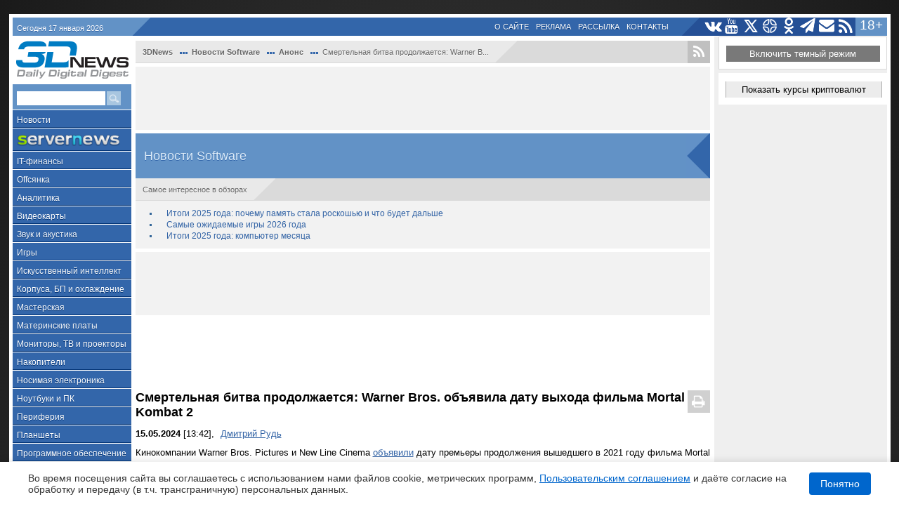

--- FILE ---
content_type: text/html; charset=utf-8
request_url: https://3dnews.ru/1104846/smertelnaya-bitva-prodolzhayetsya-warner-bros-obyavila-datu-vykhoda-filma-mortal-kombat-2/?future-link
body_size: 45294
content:
<!-- 1104846, smertelnaya-bitva-prodolzhayetsya-warner-bros-obyavila-datu-vykhoda-filma-mortal-kombat-2 --><!DOCTYPE HTML>
<html lang="ru" prefix="og: http://ogp.me/ns#">
<head>
    <meta http-equiv="Content-Type" content="text/html; charset=utf-8"/>
    <meta http-equiv="X-UA-Compatible" content="IE=edge"/>
	<meta name="viewport" content="width=device-width, initial-scale=1">
    <title>Смертельная битва продолжается: Warner Bros. объявила дату выхода фильма Mortal Kombat 2 </title>
    <link rel="alternate" type="application/rss+xml" title="Daily Digital Digest" href="https://3dnews.ru/news/rss/"/>
    <meta name="Keywords" content="mortal kombat 2, warner bros. pictures, new line cinema, экранизация"/>
    <meta name="Copyright" content="(C) 1997-2026, 3DNews"/>
    <meta name="referrer" content="no-referrer-when-downgrade"/>
    <link rel="alternate" href="https://3dnews.ru/" hreflang="ru-ru"/> 
    <link rel="alternate" href="https://3dnews.kz/" hreflang="ru-kz"/> 
    <link rel="alternate" href="https://3dnews.ru/" hreflang="x-default"/>
    <meta name="Description" content="Кинокомпании Warner Bros. Pictures и New Line Cinema объявили дату премьеры продолжения вышедшего в 2021 году фильма Mortal Kombat (&amp;laquo;Мортал Комбат&amp;raquo;) по мотивам культовой франшизы файтингов от NetherRealm Studios.."/>
    <meta name="Classification"
          content="Компьютеры, Hardware, Software, Игры, IT, Программы, ATI, AMD, Intel, Nvidia, видеокарты, материнские платы, цифровые технологии"/>
    <meta property="og:url" content="https://3dnews.ru/1104846/smertelnaya-bitva-prodolzhayetsya-warner-bros-obyavila-datu-vykhoda-filma-mortal-kombat-2"/>
    <meta property="og:site_name" content="3DNews - Daily Digital Digest"/>
    <meta property="og:title" content="Смертельная битва продолжается: Warner Bros. объявила дату выхода фильма Mortal Kombat 2 "/>
    <meta property="og:description" content="Кинокомпании Warner Bros. Pictures и New Line Cinema объявили дату премьеры продолжения вышедшего в 2021 году фильма Mortal Kombat (&amp;laquo;Мортал Комбат&amp;raquo;) по мотивам культовой франшизы файтингов от NetherRealm Studios.."/>
    <meta property="og:type" content="article"/>
    <meta property="og:image" content="https://3dnews.ru/assets/external/illustrations/2024/05/15/1104846/00.jpg"/>
    <meta property="og:image:secure_url" content="https://3dnews.ru/assets/external/illustrations/2024/05/15/1104846/00.jpg"/>
    <meta itemprop="name" content="Смертельная битва продолжается: Warner Bros. объявила дату выхода фильма Mortal Kombat 2 "/>
    <meta itemprop="description" content="Кинокомпании Warner Bros. Pictures и New Line Cinema объявили дату премьеры продолжения вышедшего в 2021 году фильма Mortal Kombat (&amp;laquo;Мортал Комбат&amp;raquo;) по мотивам культовой франшизы файтингов от NetherRealm Studios.."/>
    <meta itemprop="image" content="https://3dnews.ru/assets/external/illustrations/2024/05/15/1104846/00.jpg"/>
    <meta name="theme-color" content="#36a"/>
    
    
    <meta name="google-adsense-account" content="ca-pub-1766994962803095">
 
	<meta name="twitter:card" content="summary_large_image">
	<meta name="twitter:site" content="@3D_News">
	<meta name="twitter:creator" content="@3D_News">
	<meta name="twitter:title" content="Смертельная битва продолжается: Warner Bros. объявила дату выхода фильма Mortal Kombat 2 ">
	<meta name="twitter:description" content="Кинокомпании Warner Bros. Pictures и New Line Cinema объявили дату премьеры продолжения вышедшего в 2021 году фильма Mortal Kombat (&amp;laquo;Мортал Комбат&amp;raquo;) по мотивам культовой франшизы файтингов от NetherRealm Studios..">
   
	<meta property="aio_appid" content="AIO_57640397CE6D4">
   
   	<meta name="mediator_author" content="Дмитрий Рудь"/>
	 
    <!--script type="text/javascript" src="https://4dc1e7df-a1bb-434f-954f-a4b800209e8a.selcdn.net/assets/dfplayer.js" defer></script-->
    <link rel="canonical" href="https://3dnews.ru/1104846/smertelnaya-bitva-prodolzhayetsya-warner-bros-obyavila-datu-vykhoda-filma-mortal-kombat-2" />
    <link rel="amphtml" href="https://3dnews.ru/1104846/smertelnaya-bitva-prodolzhayetsya-warner-bros-obyavila-datu-vykhoda-filma-mortal-kombat-2/amp" />
	<link rel="shortcut icon" href="/assets/3dnews_logo_color.png">
	<link rel="apple-touch-icon" href="/assets/3dnews_logo_color.png">
    <link rel="search" type="application/opensearchdescription+xml" title="3DNews" href="/opensearch.xml"/>
    		<meta property="article:section" content="">    <!--[if gte IE 9]>
    <style type="text/css"> .gradient {
        filter: none;
    } </style>
    <![endif]-->

	<link type="text/css" rel="stylesheet" href="/static.style.css?1768674681"/>
		<link id="mobilecss" rel="stylesheet" type="text/css" href="/mobile.version.min.css?t1768674681" media="all">

    <link rel="preconnect" crossorigin href="https://cdn.3dnews.ru">
    <link rel="preconnect" crossorigin href="https://www.google-analytics.com">
    <link rel="preconnect" crossorigin href="https://www.googletagservices.com">
    <link rel="preconnect" crossorigin href="https://tpc.googlesyndication.com">
    <link rel="preconnect" crossorigin href="https://www.google.com">
    <link rel="preconnect" crossorigin href="https://bidder.criteo.com">
    <link rel="preconnect" crossorigin href="https://gum.criteo.com">
    <link rel="preconnect" crossorigin href="https://mc.yandex.ru">
    <link rel="preconnect" crossorigin href="https://ads.adfox.ru">
    <link rel="preconnect" crossorigin href="https://an.yandex.ru">
    <link rel="preconnect" crossorigin href="https://static.criteo.net">
    <link rel="preconnect" crossorigin href="https://ad.mail.ru">
    <link rel="preconnect" crossorigin href="https://yastatic.net">
    <link rel="preconnect" crossorigin href="https://ads.betweendigital.com">
    
	    <script type="text/javascript">
	if( window.yaParams == undefined )
		 window.yaParams = [];


	var mobilev = changemob = cackle_load = false;
	var holdads = readyads = readyadsresp = [];
	var head  = document.getElementsByTagName('head')[0];
	var cssid = 'mobilecss';
	var secondary = true;
	window.darkmode = 0;
	
	if (window.matchMedia && window.matchMedia('(prefers-color-scheme: dark)').matches) {
        window.darkmode = 1;
        document.querySelector('html').classList.add('dark_mode');
    }
    
    if( document.cookie.indexOf('darkmode') != -1 ) { window.darkmode = 1; document.querySelector('html').classList.add('dark_mode'); };
    if( document.cookie.indexOf('lightmode') != -1 ) { window.darkmode = 0; document.querySelector('html').classList.remove('dark_mode'); };
	</script>

    <script async src="https://pagead2.googlesyndication.com/pagead/js/adsbygoogle.js?client=ca-pub-1766994962803095" crossorigin="anonymous"></script>

    <script type="text/javascript" src="https://cdn-rtb.sape.ru/js/uids.js"></script>
    <script src="https://yandex.ru/ads/system/header-bidding.js" async></script>
    <script src="https://content.adriver.ru/AdRiverFPS.js" async></script>
    <script src="https://tube.buzzoola.com/js/lib/buzzoola_ext.js"></script>
    <script type="text/javascript" src="/assets/js/prebid.min.js"></script>
    <script async src="https://cdn.skcrtxr.com/roxot-wrapper/js/roxot-manager.js?pid=4b5e90e9-4846-4086-90b4-b7ce21bcfcac"></script>
    <script type="text/javascript">
//(function() { 
mobIndicator = ( ( window.innerWidth || document.body.clientWidth ) < 799 );

if( ( window.innerWidth || document.body.clientWidth ) < 799 ) { 


var adfoxBiddersMap = {
    "myTarget": "763128",
    "betweenDigital": "793538",
    "adriver": "776589",
    "otm": "1460822",
    "getintent": "958501",
    "buzzoola": "769160",
    "segmento": "1458193",
    "bidvol": "1458197",
    "sape": "1697231",
    "mediasniper": "2297743",
    "mediatoday": "2365797",
    "roxot": "2723510",
    "gnezdo":"2930570",
    "hybrid":"2994840",
    "astralab":"3118695",
    "smi2":"3125554",
    "adfox_yandex_adplay-adv": 3294122,
    "ohmybid": "3434190",
    "link": 3389346 
};

var biddersCpmAdjustmentMap = {
      "myTarget": 0.96,
      "betweenDigital": 0.96,
      "adriver": 0.85,
      "otm": 0.87,
      "getintent": 0.86,
      "buzzoola": 0.9,
      "segmento": 0.8,
      "sape": 0.9,
      "mediasniper": 0.88,
      "mediatoday": 0.65,
      "gnezdo": 0.92,
      "hybrid": 0.92
  };

var syncPixels = [
    {
        bidder: 'sape',
        pixels: [ 'https://acint.net/cmatch/?dp=14&pi=1630222' ]
    }
];

adUnits = [
    {
        "code": "adfox_mob1",
        "sizes": [[300,250]],
        "codeType": "combo",
        "bids": [
            {
                "bidder": "adfox_yandex_adplay-adv",
                "params": {"p1": "dgpdy", "p2": "jdhb"}
            },
            {
                "bidder": "myTarget",
                "params": {"placementId": 249969}
            },
            {
                "bidder": "smi2",
                "params": {"placementId": 103118}
            },
            {
                "bidder": "betweenDigital",
                "params": {"placementId": 2537549}
            },
            {
                "bidder": "adriver",
                "params": {"placementId": "20:3dnews_300x250mob_top"},
		        "additional": {"ext": {"query": "custom=10=20&cid=" + localStorage.getItem('adrcid')}},
            },
            {
                "bidder": "otm",
                "params": {"placementId": 865}
            },
            {
                "bidder": "getintent",
                "params": {"placementId": "134_3dnews.ru_mobile_adfox_mob1_300x250"}
            },
            {
                "bidder": "buzzoola",
                "params": {
                    "placementId": 1297431,
                    "additional": {
                        fpuids: (function () {
                          try {
                            return window.Buzzoola.User.getAllData();
                          } catch (ex) {
                            return {};
                          }
                        })()
                    }
                },
            },
            {
                "bidder": "segmento",
                "params": {"placementId": 164}
            },
            {
                "bidder": "bidvol",
                "params": {"placementId": 11656}
            },
            {
                "bidder": "sape",
                "params": {"placementId": 665780, "additional": { "sapeFpUids": window.sapeRrbFpUids || [] } }
            },
            {
                "bidder": "mediasniper",
                "params": {"placementId":340001}
            },
            {
                "bidder": "mediatoday",
                "params": {"placementId": 9662}
            },
            {
                "bidder": "roxot",
                "params": {"placementId": "2885907e-bc70-4530-ae00-cba944313fa1"},
				"sendTargetRef": true
            },
            {
                "bidder": "gnezdo",
                "params": {"placementId": 353122}
            },
            {
                "bidder": "hybrid",
                "params": {"placementId": "661e918c7bc72f2e502e99e4"}
            },
            {
                "bidder": "astralab",
                "params": {"placementId": "667ac22ca084257a1386974b"}
            },
            {
                "bidder": "link",
                "params": {"placementId": "93fa5f0ae8aa49a2d1aefb4d636b507c"}
            },
            {
                "bidder": "ohmybid",
                "params": {"placementId": "tWmG1HqXPagMfNmO"}
            }
        ]
    },
    {
        "code": "adfox_mob2",
        "sizes": [[300,250]],
        "codeType": "combo",
        "bids": [
            {
                "bidder": "myTarget",
                "params": {"placementId": 249971}
            },
            {
                "bidder": "betweenDigital",
                "params": {"placementId": 2537550}
            },
            {
                "bidder": "smi2",
                "params": {"placementId": 103119}
            },
            {
                "bidder": "adriver",
                "params": {"placementId": "20:3dnews_300x250mob_mid"},
		        "additional": {"ext": {"query": "custom=10=20&cid=" + localStorage.getItem('adrcid')}},
            },
            {
                "bidder": "otm",
                "params": {"placementId": 866}
            },
            {
                "bidder": "getintent",
                "params": {"placementId": "134_3dnews.ru_mobile_adfox_mob2_300x250"}
            },
            {
                "bidder": "buzzoola",
                "params": {
                    "placementId": 1296649,
                    "additional": {
                        fpuids: (function () {
                          try {
                            return window.Buzzoola.User.getAllData();
                          } catch (ex) {
                            return {};
                          }
                        })()
                    }
                }
            },
            {
                "bidder": "segmento",
                "params": {"placementId": 165}
            },
            {
                "bidder": "bidvol",
                "params": {"placementId": 13106}
            },
            {
                "bidder": "sape",
                "params": {"placementId": 821196, "additional": { "sapeFpUids": window.sapeRrbFpUids || [] } }
            },
            {
                "bidder": "mediasniper",
                "params": {"placementId":340002}
            },
            {
                "bidder": "mediatoday",
                "params": {"placementId": 9663}
            },
            {
                "bidder": "roxot",
                "params": {"placementId": "a48cf8a5-90bd-438d-a584-15374ffa1b23"},
				"sendTargetRef": true
            },
            {
                "bidder": "gnezdo",
                "params": {"placementId": 353123}
            },
            {
                "bidder": "hybrid",
                "params": {"placementId": "661e91b67bc72f2e502e99e6"}
            },
            {
                "bidder": "astralab",
                "params": {"placementId": "667ac22ca084257a1386974c"}
            },
            {
                "bidder": "link",
                "params": {"placementId": "10e61fc8c5bed55d65ac661f4d6ec6ab"}
            },
            {
                "bidder": "ohmybid",
                "params": {"placementId": "7v79EsT6noLv0BJp"}
            }
        ]
    },
    {
        "code": "adfox_mob4",
        "sizes": [[300,250]],
        "codeType": "combo",
        "bids": [
            {
                bidder: "adfox_yandex_adplay-adv",
                params: {
                    p1: "dkyxx",
                    p2: "jopb",
                }
            },
            {
                "bidder": "sape",
                "params": {"placementId": 821197, "additional": { "sapeFpUids": window.sapeRrbFpUids || [] } }
            },
            {
                "bidder": "myTarget",
                "params": {"placementId": 251725}
            },
            {
                "bidder": "smi2",
                "params": {"placementId": 103121}
            },
            {
                "bidder": "betweenDigital",
                "params": {"placementId": 2548692}
            },
            {
                "bidder": "otm",
                "params": {"placementId": 867}
            },
            {
                "bidder": "getintent",
                "params": {"placementId": "134_3dnews.ru_mobile_adfox_mob4_300x250"}
            },
            {
                "bidder": "buzzoola",
                "params": {
                    "placementId": 1296648,
                    "additional": {
                        fpuids: (function () {
                          try {
                            return window.Buzzoola.User.getAllData();
                          } catch (ex) {
                            return {};
                          }
                        })()
                    }
                }
            },
            {
                "bidder": "segmento",
                "params": {"placementId": 166}
            },
            {
                "bidder": "bidvol",
                "params": {"placementId": 13107}
            },
            {
                "bidder": "mediasniper",
                "params": {"placementId":340004}
            },
            {
                "bidder": "mediatoday",
                "params": {"placementId": 9665}
            },
            {
                "bidder": "roxot",
                "params": {"placementId": "f2c7f908-4ccd-4872-b7d0-11504d3ad924"},
				"sendTargetRef": true
            },
            {
                "bidder": "gnezdo",
                "params": {"placementId": 353124}
            },
            {
                "bidder": "hybrid",
                "params": {"placementId": "661e91d94d506e18280cd0c0"}
            },
            {
                "bidder": "astralab",
                "params": {"placementId": "667ac22da084257a1386974d"}
            },
            {
                "bidder": "link",
                "params": {"placementId": "fbf0f0c2bfd9f77f7a290d24e39fe6d1"}
            },
            {
                "bidder": "ohmybid",
                "params": {"placementId": "FnuIk8pmsGJFp011"}
            }
        ]
    },
    {
        "code": "adfox_mob3",
        "sizes": [[300,250]],
        "codeType": "combo",
        "bids": [
            {
                "bidder": "sape",
                "params": {"placementId": 821199, "additional": { "sapeFpUids": window.sapeRrbFpUids || [] } }
            },
            {
                "bidder": "myTarget",
                "params": {"placementId": 249973}
            },
            {
                "bidder": "betweenDigital",
                "params": {"placementId": 2537551}
            },
            {
                "bidder": "smi2",
                "params": {"placementId": 103120}
            },
            {
                "bidder": "otm",
                "params": {"placementId": 868}
            },
            {
                "bidder": "getintent",
                "params": {"placementId": "134_3dnews.ru_mobile_adfox_mob3_300x250"}
            },
            {
                "bidder": "buzzoola",
                "params": {
                    "placementId": 1297432,
                    "additional": {
                        fpuids: (function () {
                          try {
                            return window.Buzzoola.User.getAllData();
                          } catch (ex) {
                            return {};
                          }
                        })()
                    }
                }
            },
            {
                "bidder": "segmento",
                "params": {"placementId": 167}
            },
            {
                "bidder": "bidvol",
                "params": {"placementId": 13108}
            },
            {
                "bidder": "mediasniper",
                "params": {"placementId":340003}
            },
            {
                "bidder": "mediatoday",
                "params": {"placementId": 9664}
            },
            {
                "bidder": "roxot",
                "params": {"placementId": "ca90e0af-70d4-4032-b090-c63e19b8489e"},
				"sendTargetRef": true
            },
            {
                "bidder": "gnezdo",
                "params": {"placementId": 353125}
            },
            {
                "bidder": "hybrid",
                "params": {"placementId": "661e91f47bc72f2e502e99e8"}
            },
            {
                "bidder": "astralab",
                "params": {"placementId": "667ac22da084257a1386974e"}
            },
            {
                "bidder": "link",
                "params": {"placementId": "8bfc33be6bd12c5c6f395c47641f4913"}
            },
            {
                "bidder": "ohmybid",
                "params": {"placementId": "FnuIk8pmsGJFp011"}
            }
        ]
    }
];

var userTimeout = 1450;

window.YaHeaderBiddingSettings = {
    biddersMap: adfoxBiddersMap,
    adUnits: adUnits,
    syncPixels: syncPixels,
    timeout: userTimeout,
    trustedOwners: [ 254948 ]
};
} else {
    
    

var adfoxBiddersMap = {
    "myTarget": "763128",
    "betweenDigital": "793538",
    "adriver": "776589",
    "otm": "1460822",
    "getintent": "958501",
    "buzzoola": "769160",
    "segmento": "1458193",
    "bidvol": "1458197",
    "sape": "1697231",
    "adfox_adsmart": "1010535",
    "mediasniper": "2297743",
    "mediatoday": "2365797",
    "roxot": "2723510",
    "gnezdo":"2930570",
    "hybrid":"2994840",
    "astralab":"3118695",
    "smi2":"3125554",
    "adfox_yandex_adplay-adv": 3294122,
    "link": 3389346
};
var biddersCpmAdjustmentMap = {
      "myTarget": 0.96,
      "betweenDigital": 0.96,
      "adriver": 0.85,
      "otm": 0.87,
      "getintent": 0.86,
      "buzzoola": 0.9,
      "segmento": 0.8,
      "sape": 0.9,
      "mediasniper": 0.88,
      "mediatoday": 0.65,
      "gnezdo": 0.92,
      "hybrid": 0.92
  };

var syncPixels = [
    {
        bidder: 'sape',
        pixels: [ 'https://acint.net/cmatch/?dp=14&pi=1630222' ]
    }
];

adUnits = [
    {
        "code": "adfox_side2",
        "sizes": [[240,400]],
        "bids": [
            {
                "bidder": "myTarget",
                "params": {"placementId": 252093}
            },
            {
                "bidder": "smi2",
                "params": {"placementId": 103115}
            },
            {
                "bidder": "betweenDigital",
                "params": {"placementId": 2537545}
            },
            {
                "bidder": "adriver",
                "params": {"placementId": "20:3dnews_240x400_1"},
		        "additional": {"ext": {"query": "custom=10=20&cid=" + localStorage.getItem('adrcid')}},
            },
            {
                "bidder": "otm",
                "params": {"placementId": 870}
            },
            {
                "bidder": "getintent",
                "params": {"placementId": "134_3dnews.ru_desktop_adfox_side1_240x400"}
            },
            {
                "bidder": "buzzoola",
                "params": {
                    "placementId": 1297433,
                    "additional": {
                        fpuids: (function () {
                          try {
                            return window.Buzzoola.User.getAllData();
                          } catch (ex) {
                            return {};
                          }
                        })()
                    }
                }
            },
            {
                "bidder": "segmento",
                "params": {"placementId": 168}
            },
            {
                "bidder": "bidvol",
                "params": {"placementId": 11661}
            },
            {
                "bidder": "sape",
                "params": {"placementId": 665779, "additional": { "sapeFpUids": window.sapeRrbFpUids || [] } }
            },
            {
                "bidder": "mediasniper",
                "params": {"placementId":340006}
            },
            {
                "bidder": "mediatoday",
                "params": {"placementId": 9669}
            },
            {
                "bidder": "roxot",
                "params": {"placementId": "cfb297e5-d854-467b-a5a6-13d5deba0d84"},
				"sendTargetRef": true
            },
            {
                "bidder": "hybrid",
                "params": {"placementId": "661e92174d506e18280cd0c2"}
            },
            {
                "bidder": "astralab",
                "params": {"placementId": "667ac22da084257a1386974f"}
            },
            {
                "bidder": "link",
                "params": {"placementId": "fb8ee85eca4c966bf2120249b0465ecf"}
            },
            {
                "bidder": "ohmybid",
                "params": {"placementId": "an0Jp9Mr7OzEBkPH"}
            }
        ]
    },
    {
        "code": "adfox_side3",
        "sizes": [[240,400]],
        "bids": [
            {
                "bidder": "myTarget",
                "params": {"placementId": 252095}
            },
            {
                "bidder": "smi2",
                "params": {"placementId": 103116}
            },
            {
                "bidder": "betweenDigital",
                "params": {"placementId": 2537546}
            },
            {
                "bidder": "adriver",
                "params": {"placementId": "20:3dnews_240x400_2"},
		        "additional": {"ext": {"query": "custom=10=20&cid=" + localStorage.getItem('adrcid')}},
            },
            {
                "bidder": "sape",
                "params": {"placementId": 821200, "additional": { "sapeFpUids": window.sapeRrbFpUids || [] } }
            },
            {
                "bidder": "otm",
                "params": {"placementId": 871}
            },
            {
                "bidder": "getintent",
                "params": {"placementId": "134_3dnews.ru_desktop_adfox_side2_240x400"}
            },
            {
                "bidder": "buzzoola",
                "params": {
                    "placementId": 1297434,
                    "additional": {
                        fpuids: (function () {
                          try {
                            return window.Buzzoola.User.getAllData();
                          } catch (ex) {
                            return {};
                          }
                        })()
                    }
                }
            },
            {
                "bidder": "segmento",
                "params": {"placementId": 169}
            },
            {
                "bidder": "bidvol",
                "params": {"placementId": 13109}
            },
            {
                "bidder": "adfox_adsmart",
                "params": {"p1": "cqgus", "p2": "hhrn"}
            },
            {
                "bidder": "mediasniper",
                "params": {"placementId":340007}
            },
            {
                "bidder": "mediatoday",
                "params": {"placementId": 9670}
            },
            {
                "bidder": "roxot",
                "params": {"placementId": "3987d221-8c26-464d-9db8-58c47f81081e"},
				"sendTargetRef": true
            },
            {
                "bidder": "hybrid",
                "params": {"placementId": "661e923b4d506e18280cd0c4"}
            },
            {
                "bidder": "astralab",
                "params": {"placementId": "667ac22ea084257a13869750"}
            },
            {
                "bidder": "link",
                "params": {"placementId": "290350296fe3d55fae6233fe23510c95"}
            },
            {
                "bidder": "ohmybid",
                "params": {"placementId": "PFRnzyaSPItkr9Uf"}
            }
        ]
    },
    {
        "code": "adfox_side160",
        "sizes": [[160,600]],
        "bids": [
            {
                "bidder": "sape",
                "params": {"placementId": 821201, "additional": { "sapeFpUids": window.sapeRrbFpUids || [] } }
            },
            {
                "bidder": "betweenDigital",
                "params": {"placementId": 2537718}
            },
            {
                "bidder": "smi2",
                "params": {"placementId": 103117}
            },
            {
                "bidder": "otm",
                "params": {"placementId": 45397}
            },
            {
                "bidder": "getintent",
                "params": {"placementId": "134_3dnews.ru_desktop_adfox_side3_160x600"}
            },
            {
                "bidder": "segmento",
                "params": {"placementId": 170}
            },
            {
                "bidder": "bidvol",
                "params": {"placementId": 11667}
            },
            {
                "bidder": "mediasniper",
                "params": {"placementId":340008}
            },
            {
                "bidder": "roxot",
                "params": {"placementId": "87d592e3-9979-4083-b760-20bdb5aefbd0"},
				"sendTargetRef": true
            },
            {
                "bidder": "hybrid",
                "params": {"placementId": "661e92574d506e18280cd0c6"}
            },
            {
                "bidder": "astralab",
                "params": {"placementId": "667ac22ea084257a13869751"}
            },
            {
                "bidder": "link",
                "params": {"placementId": "72a2bbd41b2b5f94972c6d4588c4cf56"}
            },
            {
                "bidder": "ohmybid",
                "params": {"placementId": "1fqhdcrIntdqmeh0"}
            }
        ]
    },
    {
        "code": "adfox_top",
        "sizes": [[728,90]],
        "bids": [
            {
                "bidder": "myTarget",
                "params": {"placementId": 249983}
            },
            {
                "bidder": "betweenDigital",
                "params": {"placementId": 2537544}
            },
            {
                "bidder": "adriver",
                "params": {"placementId": "20:3dnews_728x90_top"},
		        "additional": {"ext": {"query": "custom=10=20&cid=" + localStorage.getItem('adrcid')}},
            },
            {
                "bidder": "otm",
                "params": {"placementId": 872}
            },
            {
                "bidder": "getintent",
                "params": {"placementId": "134_3dnews.ru_desktop_adfox_top_728x90"}
            },
            {
                "bidder": "buzzoola",
                "params": {
                    "placementId": 1297435,
                    "additional": {
                        fpuids: (function () {
                          try {
                            return window.Buzzoola.User.getAllData();
                          } catch (ex) {
                            return {};
                          }
                        })()
                    }
                }
            },
            {
                "bidder": "segmento",
                "params": {"placementId": 171}
            },
            {
                "bidder": "bidvol",
                "params": {"placementId": 11668}
            },
            {
                "bidder": "sape",
                "params": {"placementId": 665777, "additional": { "sapeFpUids": window.sapeRrbFpUids || [] } }
            },
            {
                "bidder": "mediasniper",
                "params": {"placementId":340009}
            },
            {
                "bidder": "roxot",
                "params": {"placementId": "446fc7b0-4571-43d5-bd7c-99e6d7f94a91"},
				"sendTargetRef": true
            },
            {
                "bidder": "gnezdo",
                "params": {"placementId": 353128}
            },
            {
                "bidder": "hybrid",
                "params": {"placementId": "661e92754d506e18280cd0c8"}
            },
            {
                "bidder": "astralab",
                "params": {"placementId": "667ac22ea084257a13869752"}
            },
            {
                "bidder": "link",
                "params": {"placementId": "767808b1b60dd6d6542c52a77f59dff7"}
            },
            {
                "bidder": "ohmybid",
                "params": {"placementId": "99GAJ3DpcUbtZtaZ"}
            }
        ]
    },
    {
        "code": "adfox_mid1",
        "sizes": [[300,250]],
        "bids": [
            {
                "bidder": "sape",
                "params": { "placementId": 821202, "additional": { "sapeFpUids": window.sapeRrbFpUids || [] } }
            },
            {
                "bidder": "adfox_yandex_adplay-adv",
                "params": {"p1": "dgpea", "p2": "jdhb"}
            },
            {
                "bidder": "myTarget",
                "params": {"placementId": 249979}
            },
            {
                "bidder": "smi2",
                "params": {"placementId": 103122}
            },
            {
                "bidder": "betweenDigital",
                "params": {"placementId": 2537547}
            },
            {
                "bidder": "otm",
                "params": {"placementId": 873}
            },
            {
                "bidder": "getintent",
                "params": {"placementId": "134_3dnews.ru_desktop_adfox_mid1_300x250"}
            },
            {
                "bidder": "buzzoola",
                "params": {
                    "placementId": 1297436,
                    "additional": {
                        fpuids: (function () {
                          try {
                            return window.Buzzoola.User.getAllData();
                          } catch (ex) {
                            return {};
                          }
                        })()
                    }
                }
            },
            {
                "bidder": "segmento",
                "params": {"placementId": 172}
            },
            {
                "bidder": "bidvol",
                "params": {"placementId": 11669}
            },
            {
                "bidder": "mediasniper",
                "params": {"placementId":340010}
            },
            {
                "bidder": "mediatoday",
                "params": {"placementId": 9666}
            },
            {
                "bidder": "roxot",
                "params": {"placementId": "ef9396b2-18d7-43e4-95f1-ea2f9935e2ad"},
				"sendTargetRef": true
            },
            {
                "bidder": "gnezdo",
                "params": {"placementId": 353126}
            },
            {
                "bidder": "hybrid",
                "params": {"placementId": "661e92977bc72f2e502e99ea"}
            },
            {
                "bidder": "astralab",
                "params": {"placementId": "667ac22ea084257a13869753"}
            },
            {
                "bidder": "link",
                "params": {"placementId": "5f31751f2ce76d16c187a62ae98e399e"}
            },
            {
                "bidder": "ohmybid",
                "params": {"placementId": "kIbr6uRsIo8ptpsV"}
            }
        ]
    },
    {
        "code": "adfox_mid2",
        "sizes": [[300,250]],
        "bids": [
            {
                "bidder": "sape",
                "params": {"placementId": 821203, "additional": { "sapeFpUids": window.sapeRrbFpUids || [] } }
            },
            {
                "bidder": "myTarget",
                "params": {"placementId": 249981}
            },
            {
                "bidder": "betweenDigital",
                "params": {"placementId": 2537548}
            },
            {
                "bidder": "smi2",
                "params": {"placementId": 103123}
            },
            {
                "bidder": "otm",
                "params": {"placementId": 874}
            },
            {
                "bidder": "getintent",
                "params": {"placementId": "134_3dnews.ru_desktop_adfox_mid2_300x250"}
            },
            {
                "bidder": "buzzoola",
                "params": {
                    "placementId": 1297437,
                    "additional": {
                        fpuids: (function () {
                          try {
                            return window.Buzzoola.User.getAllData();
                          } catch (ex) {
                            return {};
                          }
                        })()
                    }
                }
            },
            {
                "bidder": "segmento",
                "params": {"placementId": 173}
            },
            {
                "bidder": "bidvol",
                "params": {"placementId": 13110}
            },
            {
                "bidder": "mediasniper",
                "params": {"placementId":340011}
            },
            {
                "bidder": "mediatoday",
                "params": {"placementId": 9667}
            },
            {
                "bidder": "roxot",
                "params": {"placementId": "3b10385c-d506-4548-aa93-34294e422246"},
				"sendTargetRef": true
            },
            {
                "bidder": "gnezdo",
                "params": {"placementId": 353127}
            },
            {
                "bidder": "hybrid",
                "params": {"placementId": "661e92b84d506e18280cd0ca"}
            },
            {
                "bidder": "astralab",
                "params": {"placementId": "667ac22fa084257a13869754"}
            },
            {
                "bidder": "link",
                "params": {"placementId": "fb9ed65ef5ee2a3fc524fe0c6396b9b9"}
            },
            {
                "bidder": "ohmybid",
                "params": {"placementId": "neKfIhdNNkuaao94"}
            }
        ]
    },
    {
        "code": "adfox_side1",
        "sizes": [[240,400]],
        "bids": [
            {
                "bidder": "myTarget",
                "params": {"placementId": 921498}
            },
            {
                "bidder": "betweenDigital",
                "params": {"placementId": 4111617}
            },
            {
                "bidder": "buzzoola",
                "params": {
                    "placementId": 1297438,
                    "additional": {
                        fpuids: (function () {
                          try {
                            return window.Buzzoola.User.getAllData();
                          } catch (ex) {
                            return {};
                          }
                        })()
                    }
                }
            },
            {
                "bidder": "otm",
                "params": {"placementId": 869}
            },
            {
                "bidder": "sape",
                "params": {"placementId": 821204, "additional": { "sapeFpUids": window.sapeRrbFpUids || [] } }
            },
            {
                "bidder": "mediasniper",
                "params": {"placementId":340005}
            },
            {
                "bidder": "mediatoday",
                "params": {"placementId": 9668}
            },
            {
                "bidder": "roxot",
                "params": {"placementId": "0152be6a-4f41-4a2a-b43a-bd11c20e4c47"},
				"sendTargetRef": true
            },
            {
                "bidder": "hybrid",
                "params": {"placementId": "661e92d77bc72f2e502e99ec"}
            },
            {
                "bidder": "astralab",
                "params": {"placementId": "667ac22fa084257a13869755"}
            },
            {
                "bidder": "link",
                "params": {"placementId": "d2d8efee89aef64d1f29091d02c163cc"}
            },
            {
                "bidder": "adfox_side1",
                "params": {"placementId": "ghOwLV6Lf32TiaBi"}
            }
        ]
    }
];

var userTimeout = 1200;

window.YaHeaderBiddingSettings = {
    biddersMap: adfoxBiddersMap,
    adUnits: adUnits,
    syncPixels: syncPixels,
    timeout: userTimeout,
    trustedOwners: [ 254948 ]
};}
//})();</script>
    <script>window.yaContextCb = window.yaContextCb || []</script>
    <script src="https://yandex.ru/ads/system/context.js" async></script>
	        <script type="text/javascript" src="/code.min.js?1104846"></script>
            <script type="application/ld+json">
    {
        "@context": "https://schema.org",
        "@type": "NewsArticle",
        "headline": "Смертельная битва продолжается: Warner Bros. объявила дату выхода фильма Mortal Kombat 2 ",
        "image": [
            "https://3dnews.ru/assets/external/illustrations/2024/05/15/1104846/00.jpg"
        ],
        "datePublished": "2024-05-15T13:42:00+03:00",
        "dateModified": "2024-05-15T13:42:19+03:00",
        "publisher": {
            "@type": "Organization",
            "name": "3DNews",
            "url": "https://3dnews.ru",
            "logo": {
                "@type": "ImageObject",
                "url": "https://3dnews.ru/assets/images/3dnews_logo_soc.png", 
                "width": 250,
                "height": 200
            }
        }
    }
    </script>
    </head>
<body id="body">

<script src="https://static.aio.media/v1/loader.js?appid=AIO_57640397CE6D4" id="AllInOneLoader" charset="UTF-8" async></script>

<script type="text/javascript">
	trackLiRu( location.href );
</script>
<div id="vk_api_transport"></div>
<div id="fb-root"></div>

<div id="AIONative" class="aio_banner" data-aio-ctype="1" style="width: 100%; margin: 0 auto;"></div>
<div id="aio-1000013"></div>

<div class="mobile-header-fix" style="display:none" ><div class="mlogo mlogodd170126 mlogodw03"><img src="/assets/images/3dnews_logo_bw_hr.png" style="height: 30px;width: auto !important;"></div></div>

<div id="global-wrapper">
	<div class="ft"></div>
    <div id="wrapper">
                
	    

<div class="nomargins ad _revsingle typstrip" id="strip-software-news-single-ad-zone"></div>
<script>
	window.yaContextCb.push(()=>{
        window.Ya.adfoxCode.create({
            ownerId: 323017,
            containerId: 'strip-software-news-single-ad-zone',
            params: {
	            pp: 'bowq',
	            ps: 'dntn',
	            p2: 'y',
                puid1: '/software-news',
                puid2: 'anonse',
                puid3: '',
                puid4: 'publication',
                puid5: '10:62:655:',
                puid6: (mobIndicator?1:2)
            }
        });
    });</script>
<!-- ek: strip:software-news:single -->
        <!--div id="heading">
	        <div id="earAds" class="right">
                		        <span style="display: inline-block;margin-right: -15px;margin-top:  -8px;margin-bottom:  -10px; float: right; clear: none; width: 90px; height: 90px; background: url(/assets/images/18plus.png) center center no-repeat;" title="Сайт предназначен для аудитории 18+"></span>
	        </div>
        </div-->
		    		<div id="aio_topline"></div>
		<div class="vivo-wide"></div>
		<div class="vivo-track-px" style="position:absolute;"></div>
		<script>
/*
vnv20_hot_sales_600.jpg
vnv20_hot_sales_1245.jpg
-- показ:
https://wcm-ru.frontend.weborama.fr/fcgi-bin/dispatch.fcgi?a.A=im&a.si=8020&a.te=283&a.he=1&a.wi=1&a.hr=p&a.ra=' + (new Date().getTime() ) + '
-- клик:
https://wcm-ru.frontend.weborama.fr/fcgi-bin/dispatch.fcgi?a.A=cl&a.si=8020&a.te=283&a.ra=' + (new Date().getTime() ) + '&g.lu=
*/
		</script>
        <div id="stripe">
	        <a href="/" class="mlogo mlogodd170126 mlogodw03"><img src="/assets/images/3dnews_logo_bw_hr.png"></a>

            <!--select id="selectLANGDOMMB" onchange="selectLANGDOM(this)">
            	<option value="3dnews.ru">🇷🇺</option>
            	<option value="3dnews.kz">🇰🇿</option>
        	</select-->

            <div class="showMenuButton" style=""><svg xmlns="http://www.w3.org/2000/svg" x="0px" y="0px" width="24" height="24" viewBox="0 0 252 200" style="fill:#ffffff;"><g fill="none" fill-rule="nonzero" stroke="none" stroke-width="1" stroke-linecap="butt" stroke-linejoin="miter" stroke-miterlimit="10" stroke-dasharray="" stroke-dashoffset="0" font-family="none" font-weight="none" font-size="none" text-anchor="none" style="mix-blend-mode: normal"><path d="M0,252v-252h252v252z" fill="none"></path><g fill="#ffffff"><g id="surface1"><path d="M31.5,115.5h189v21h-189z"></path><path d="M31.5,52.5h189v21h-189z"></path><path d="M31.5,178.5h189v21h-189z"></path></g></g></g></svg></div>
            <div id="date" class="left">
                Сегодня 17 января 2026            </div>
            <div class="right socbuttons">
	            <a href="https://vk.com/ru_3dnews" target="_blank" rel="nofollow" title="3DNews ВКонтакте" class="vk-b"><img src="[data-uri]" border="0"></a>
	            <a href="https://www.youtube.com/user/3DNewsRU" target="_blank" rel="nofollow" title="Youtube 3DNews" class="youtube-b"><img src="[data-uri]" border="0"></a>
	            <a href="https://twitter.com/3D_News" target="_blank" rel="nofollow" title="Твиттер 3DNews" class="twitter-b"><svg xmlns="http://www.w3.org/2000/svg" x="0px" y="0px" width="24" height="24" viewBox="0,0,256,256"><g fill="#ffffff" fill-rule="nonzero" stroke="none" stroke-width="1" stroke-linecap="butt" stroke-linejoin="miter" stroke-miterlimit="10" stroke-dasharray="" stroke-dashoffset="0" font-family="none" font-weight="none" font-size="none" text-anchor="none" style="mix-blend-mode: normal"><g transform="scale(10.66667,10.66667)"><path d="M2.36719,3l7.0957,10.14063l-6.72266,7.85938h2.64063l5.26367,-6.16992l4.31641,6.16992h6.91016l-7.42187,-10.625l6.29102,-7.375h-2.59961l-4.86914,5.6875l-3.97266,-5.6875zM6.20703,5h2.04883l9.77734,14h-2.03125z"></path></g></g></svg></a>
	            <a href="https://dzen.ru/3dnews.ru?favid=1188" rel="nofollow" target="_blank"
                   title="3DNews в Дзен" class="google-plus-b"><img src="[data-uri]" border="0" style="width:24px"></a>
                <a href="https://ok.ru/group/54669301383183" target="_blank" rel="nofollow" title="3DNews в Одноклассниках" class="odnoklassniki-b"><img src="[data-uri]" border="0"></a>
	            <a href="https://telegram.me/ru3dnews" target="_blank" rel="nofollow" title="Telegram канал 3DNews" class="telegram-b"><img src="[data-uri]" border="0"></a>
	            <a href="/subscribe" target="_blank" rel="nofollow" title="Подписка на новости 3DNews" class="subs-b"><img src="[data-uri]" border="0"></a>
	            <a href="/community#rssfeeds" rel="nofollow" title="Подписка на RSS" class="subs-rss"><img src="[data-uri]" border="0"></a>
	            <b class="uplus">18+</b>
            </div>
            
	        <a class="MWCbutton" href="/subjects/e3-2019" style="display:none !important;     background: #255096; color: #000 !important; text-shadow: none !important; text-align: right; width: 117px; height: 26px; padding-right: 8px; overflow: hidden;  padding: 0px; margin: 0px;"><img src="/assets/e3_button.png"></a>
	
			<a class="MWCbutton" href="/subjects/mwc2018" style="display:none !important; background: #fff;color: #000 !important;text-shadow: none !important;text-align: right;width: 155px;padding-right: 8px; overflow: hidden;"><img src="/assets/images/MWCpartdlogo.jpg" style="position: absolute; left: 0px; top: 0px; height: 100%;">MWC 2018</a>
			
			<a class="MWCbutton" href="/subjects/e3-2018" style="display:none !important; background:#344982!important;;color:#fff!important;text-shadow: none !important;text-align: right;width: 92px;padding-right: 8px; overflow: hidden;font-weight:normal!important;font-size: 2em!important;left:8% !important;"><img src="/assets/images/E3Logo.png" style="position: absolute; left: 0px; top: 0px; height: 100%;">2018</a> 
			
			<a class="MWCbutton" href="/subjects/computex_2018" style="display:none !important; background:#fff!important;;color:#000!important;text-shadow: none !important;text-align: right;width: 133px;padding-right: 8px; overflow: hidden;font-weight:normal!important;font-size: 1.6em!important;left:8% !important;text-transform: uppercase;"><img src="/assets/images/Computex.png" style="position: absolute; left: 3px; top: 0px; height: 100%;">Computex</a> 
			
			<a class="MWCbutton gamescom_Desctop" href="/subjects/gamescom2018" style="display:none !important; background:#fff;width: 180px;overflow: hidden;position: relative;margin: 0px;padding: 0px;height: 100%;"><img src="/assets/images/gamescom_logo.png" style="height: 100%;"></a>
			
			<a class="MWCbutton" href="https://3dnews.ru/subjects/ifa2018" style="display:none !important; background: #f3f3f3;color: #2761a1 !important;text-shadow: none !important;text-align: right;width: 140px;padding-right: 8px; overflow: hidden;"><img src="/assets/IFA_Logo.png" style="position: absolute; left: 0px; top: 0px; height: 100%;">IFA 2018</a>
			
            <a class="MWCbutton gamescom_Desctop" href="/subjects/igromir2019" style="display:none !important; background: #6292c6;width: 180px;overflow: hidden;position: relative;margin: 0px;padding: 0px;height: 100%;"><img src="/assets/igromir_logo.png" style="height: 100%;"></a>
            
            <!--a class="MWCbutton gamescom_Desctop" href="/tags/%D0%BA%D0%BE%D1%80%D0%BE%D0%BD%D0%B0%D0%B2%D0%B8%D1%80%D1%83%D1%81" style="background: #962525;width: 210px;overflow: hidden;position: relative;margin: 0px;padding: 0px;height: 100%;font-size: 11pt;">Эпидемия коронавируса</a-->
			
			<!--a class="MWCbutton" href="/subjects/ces2020" style="background: #fff;color: #000 !important;text-shadow: none !important;text-align: right;width: 135px;padding-right: 8px;overflow: hidden;"><img src="/assets/images/ces-logo.png" style="position: absolute; left: 0px; top: 0px; height: 100%;">CES 2020</a->
			
			<!--a class="huawei_special_link" href="/huawei/?utm_source=3DNews&utm_medium=static&utm_term=&utm_content=logo_main&utm_campaign=2018Q3_Huawei_SP_3Dnews" target="_blank" ><img src="/huawei/images/logo_huawei.svg"></a-->

            <div id="info-links" class="right">
                <span id="adv_in_top_stripe"></span>

                <a href="/about">О сайте</a>
                <a href="/a">Реклама</a>
                <a href="/subscribe">Рассылка</a>
                <a href="/contact">Контакты</a>
            </div>

            <script>
                window.yaContextCb.push(()=>{
                    Ya.adfoxCode.create({
                        ownerId: 323017,
                        containerId: 'adv_in_top_stripe',
                        params: {
                            pp: 'dbsp',
                            ps: 'dntn',
                            p2: 'hfkm',
                            puid1: '',
                            puid2: 'anonse',
                            puid3: '',
                            puid4: 'publication',
                            puid5: '10:62:655:',
                            puid6: (mobIndicator?1:2)
                        }
                    });
                });
            </script>
        </div>

<style>
	.huawei-menu {
		display: flex;
		flex-direction: row;
		flex-wrap: nowrap;
		justify-content: space-between;
		align-items: center;
		width: 100%;
		max-width: 1245px;
		min-height: 26px;
		margin: 3px auto 0 auto;
		background-color: #c7000b;
        position: relative;
		}
        #huawei-menu-container .adtag {position: absolute;top: 2px;right: 2px;background: #ffffffad;border-radius: 2px;padding: 2px;text-transform: uppercase;font-size: 10px;display: none;}
        #huawei-menu-container:hover .adtag { display: block; }

		.huawei-menu > .logo-ft { min-width: 169px; }
		.huawei-menu > .logo-rt { min-width: 248px; }

			.huawei-logo {
				width: 78px;
				margin: 0 auto;
				padding-top: 4px;
				}

		.huawei-menu > .news-box {
			width: 100%;
			padding: 4px 0;
			font-family: Tahoma, Arial, Helvetica, sans-serif;
			font-size: 12px;
			font-weight: bold;
			letter-spacing: 0.035em;
			text-align: center;
			color: #FFF;
			transition: all ease-in-out .05s;
			}

			.huawei-menu > .news-box a       { text-decoration: none; color: #FFF; }
			.huawei-menu > .news-box a:hover { text-decoration: none; border-bottom: 0.05em solid #FFF; color: #FFF; }
	
@media only screen and (max-width: 799px) {

	.huawei-menu {
		max-width: 100%;
		justify-content: flex-start;
		margin-bottom: 7px;
		height: auto;
		}

		.huawei-menu > .logo-ft { min-width: auto; }
		.huawei-menu > .logo-rt { display: none; }
	
			.huawei-logo  { 
                width: 110px; padding: 10px 10px 8px 11px; 
            }

		.huawei-menu > .news-box {
			padding: 7px 10px;
			font-size: 15px;
			line-height: 1.25em;
			text-align: left;
			}

	}
</style>

    
<!--div class="huawei-menu" id="huawei-menu-container">
	<div class="logo-ft">
		<div class="huawei-logo">
			<a href="/1007563?utm_source=huawei_bar" target="_blank" title="Перейти в раздел HUAWEI"><img src="/hw-top-line/images/logo_huawei_white.svg" width="100%" height="" alt="" border="0" /></a>
		</div>
	</div>
	<div class="news-box">
		<a href="/1007563?utm_source=huawei_bar" target="_blank" title="">Обзор смартфона Huawei P40 Pro: один против всего мира</a>
	</div>
	<div class="logo-rt">
		<div class="huawei-logo">
			<a href="/1007563?utm_source=huawei_bar" target="_blank" title="Перейти в раздел HUAWEI"><img src="/hw-top-line/images/logo_huawei_white.svg" width="100%" height="" alt="" border="0" /></a>
		</div>
	</div>
</div-->

<div id="bottom-sticky"></div>
<div id="text_line_fullwidth"></div>
<script>window.yaContextCb.push(()=>{ window.Ya.adfoxCode.create({ ownerId: 323017, containerId: 'text_line_fullwidth', params: { pp: 'g', ps: 'dntn', p2: 'q' } }); });</script>

<div id="after-stripe"></div>
<script>
if( mobIndicator ) {
window.yaContextCb.push(()=>{
    window.Ya.adfoxCode.create({
        ownerId: 323017,
        containerId: 'after-stripe',
        params: {
            pp: 'bpey',
            ps: 'dntn',
            p2: 'y',
            puid1: '/software-news',
            puid2: 'anonse',
            puid3: '',
            puid4: 'publication',
            puid5: '10:62:655:',
            puid6: (mobIndicator?1:2)
        }
    });
});

window.yaContextCb.push(()=>{
        Ya.adfoxCode.create({
            ownerId: 323017,
            containerId: 'bottom-sticky',
            params: {
                pp: 'cxyy',
                ps: 'dntn',
                p2: 'hfkp',
                puid1: '/software-news',
                puid2: 'anonse',
                puid3: '',
                puid4: 'publication',
                puid5: '10:62:655:',
                puid6: (mobIndicator?1:2)
            }
        })
});
}
</script>
        <!-- 
	                --><table id="full-view" class="page-wrapper-ce8111437511b61b02d830c08835a8ca" height="100%" border="0">

	<tr>

		<td id="left-sidebar" width="171">
			<div class="logowrapper logodd170126 logodw03">
            	        <!--a class="left logoc" href="/" alt="Возврат на титул 3DNews" class="nospace"><img src="/assets/images/logos/logo_3dn20.png" alt="логотип 3DNews" /></a-->
	        <a class="left logoc" href="/" alt="Возврат на титул 3DNews" class="nospace"><img src="/assets/images/logo.png" alt="логотип 3DNews" /></a>
	        </div>
<div class="sidebar-chunk" id="search-form">
	<!--Поиск по сайту:-->
	<form action="javascript:void(0);" method="get" onsubmit="actionSearch();">
		<input name="query-input" value="" type="text" id="search-text" autocomplete="off" >
		<input value="" name="search" type="submit" id="search-button">
	</form>
</div>
<div class="sidebar-chunk menu-item dark current sidebar-menu-nuws-title">
	<a href="/news" title="Новости">Новости</a>
</div>
<div class="sidebar-chunk submenu">
	<!--a href="/news" title="Новости hardware" class="sidebar-chunk menu-item light" id="hardware-news">
		Новости hardware
	</a>
	<a href="/software-news" style="font-family: Tahoma, Arial !important	;" title="Новости software" class="sidebar-chunk menu-item light" id="software-news">
		Новости software
	</a-->
		
	<div id="ad-menu-news"></div>
	<script>
	window.yaContextCb.push(()=>{
	    window.Ya.adfoxCode.create({
	        ownerId: 323017,
	        containerId: 'ad-menu-news',
	        params: {
	            pp: 'g',
	            ps: 'dntn',
	            p2: 'hfkq',
	            puid1: '/news',
	            puid4: '',
	            puid5: '',
	            puid6: ''
	        }
	    });
	});
	</script>

		
	<div class="sidebar-chunk menu-item dark " id="">
		<a href="https://www.servernews.ru" title="ServerNews">
			<img src="/assets/images/logos/sn-logo.png" width="147" height="20" alt="ServerNews" />
		</a>
	</div>
	<div class="nomargins ad _revmenu"><div data-placement="menu" data-path="/software-news" class="ad-zone czone_216" data-zone-id="216" id="zone-216" data-subcat="anonse" data-cat="" data-section="publication" data-catinpub="10_62_655_" data-ek="sponsor:servernews:menu"></div></div>	<div id="ad-menu-servernews"></div>

			<!--div class="sidebar-chunk menu-item isspecial" id="">
			<a href="https://bit.ly/2MlBObe" title="asus republic of gamers"><img src="/assets/images/button_01.jpg?t=1" border=0></a><span class="sponsor"></span>
		</div-->
	<div id="ad-menu-software-news" class="sponsor"></div>
	<script>
	window.yaContextCb.push(()=>{
	    window.Ya.adfoxCode.create({
	        ownerId: 323017,
	        containerId: 'ad-menu-software-news',
	        params: {
	            pp: 'g',
	            ps: 'dntn',
	            p2: 'hfkq',
	            puid1: '/software-news',
	            puid4: '',
	            puid5: '',
	            puid6: ''
	        }
	    });
	});
	</script>

	<div id="ad-menu-3rd-menu-slot" class="sponsor"></div>
	<script>
	window.yaContextCb.push(()=>{
		window.Ya.adfoxCode.create({
			ownerId: 323017,
			containerId: 'ad-menu-3rd-menu-slot',
			params: {
				pp: 'g',
				ps: 'dntn',
				p2: 'hfkq',
				puid1: '/3rd-menu-slot',
				puid4: '',
				puid5: '',
				puid6: ''
			}
		});
	});
	</script>
</div>

<div class="nomargins ad _revmenu"><div data-placement="menu" data-path="/software-news" class="ad-zone czone_210" data-zone-id="210" id="zone-210" data-subcat="anonse" data-cat="" data-section="publication" data-catinpub="10_62_655_" data-ek="sponsor:auto:menu"></div></div>

		<div class="sidebar-chunk menu-item dark " id="">
			<a href="/it-finance" title="it-финансы">IT-финансы</a>
						
<!--it-finance-->
			<div id="ad-menu-it-finance" class="ad-menu-adfx"></div>
			<script>
			window.yaContextCb.push(()=>{
			    window.Ya.adfoxCode.create({
			        ownerId: 323017,
			        containerId: 'ad-menu-it-finance',
			        params: {
			            pp: 'g',
			            ps: 'dntn',
			            p2: 'hfkq',
			            puid1: '/it-finance',
			            puid4: '',
			            puid5: '',
			            puid6: ''
			        }
			    });
			});
			</script>
		</div>

		
		<div class="sidebar-chunk menu-item dark " id="">
			<a href="/offsyanka" title="offсянка">Offсянка</a>
						
<!--offsyanka-->
			<div id="ad-menu-offsyanka" class="ad-menu-adfx"></div>
			<script>
			window.yaContextCb.push(()=>{
			    window.Ya.adfoxCode.create({
			        ownerId: 323017,
			        containerId: 'ad-menu-offsyanka',
			        params: {
			            pp: 'g',
			            ps: 'dntn',
			            p2: 'hfkq',
			            puid1: '/offsyanka',
			            puid4: '',
			            puid5: '',
			            puid6: ''
			        }
			    });
			});
			</script>
		</div>

		
		<div class="sidebar-chunk menu-item dark " id="">
			<a href="/editorial" title="аналитика">Аналитика</a>
						
<!--editorial-->
			<div id="ad-menu-editorial" class="ad-menu-adfx"></div>
			<script>
			window.yaContextCb.push(()=>{
			    window.Ya.adfoxCode.create({
			        ownerId: 323017,
			        containerId: 'ad-menu-editorial',
			        params: {
			            pp: 'g',
			            ps: 'dntn',
			            p2: 'hfkq',
			            puid1: '/editorial',
			            puid4: '',
			            puid5: '',
			            puid6: ''
			        }
			    });
			});
			</script>
		</div>

		
		<div class="sidebar-chunk menu-item dark " id="">
			<a href="/video" title="видеокарты">Видеокарты</a>
			<div class="nomargins ad _revmenu"><div data-placement="menu" data-path="/software-news" class="ad-zone czone_208" data-zone-id="208" id="zone-208" data-subcat="anonse" data-cat="" data-section="publication" data-catinpub="10_62_655_" data-ek="sponsor:video:menu"></div></div>			
<!--video-->
			<div id="ad-menu-video" class="ad-menu-adfx"></div>
			<script>
			window.yaContextCb.push(()=>{
			    window.Ya.adfoxCode.create({
			        ownerId: 323017,
			        containerId: 'ad-menu-video',
			        params: {
			            pp: 'g',
			            ps: 'dntn',
			            p2: 'hfkq',
			            puid1: '/video',
			            puid4: '',
			            puid5: '',
			            puid6: ''
			        }
			    });
			});
			</script>
		</div>

		
		<div class="sidebar-chunk menu-item dark " id="">
			<a href="/multimedia" title="звук и акустика">Звук и акустика</a>
			<div class="nomargins ad _revmenu"><div data-placement="menu" data-path="/software-news" class="ad-zone czone_200" data-zone-id="200" id="zone-200" data-subcat="anonse" data-cat="" data-section="publication" data-catinpub="10_62_655_" data-ek="sponsor:multimedia:menu"></div></div>			
<!--multimedia-->
			<div id="ad-menu-multimedia" class="ad-menu-adfx"></div>
			<script>
			window.yaContextCb.push(()=>{
			    window.Ya.adfoxCode.create({
			        ownerId: 323017,
			        containerId: 'ad-menu-multimedia',
			        params: {
			            pp: 'g',
			            ps: 'dntn',
			            p2: 'hfkq',
			            puid1: '/multimedia',
			            puid4: '',
			            puid5: '',
			            puid6: ''
			        }
			    });
			});
			</script>
		</div>

		
		<div class="sidebar-chunk menu-item dark " id="">
			<a href="/games" title="игры">Игры</a>
			<div class="nomargins ad _revmenu"><div data-placement="menu" data-path="/software-news" class="ad-zone czone_167" data-zone-id="167" id="zone-167" data-subcat="anonse" data-cat="" data-section="publication" data-catinpub="10_62_655_" data-ek="sponsor:games:menu"></div></div>			
<!--games-->
			<div id="ad-menu-games" class="ad-menu-adfx"></div>
			<script>
			window.yaContextCb.push(()=>{
			    window.Ya.adfoxCode.create({
			        ownerId: 323017,
			        containerId: 'ad-menu-games',
			        params: {
			            pp: 'g',
			            ps: 'dntn',
			            p2: 'hfkq',
			            puid1: '/games',
			            puid4: '',
			            puid5: '',
			            puid6: ''
			        }
			    });
			});
			</script>
		</div>

		
		<div class="sidebar-chunk menu-item dark " id="">
			<a href="/ai" title="искусственный интеллект">Искусственный интеллект</a>
						
<!--ai-->
			<div id="ad-menu-ai" class="ad-menu-adfx"></div>
			<script>
			window.yaContextCb.push(()=>{
			    window.Ya.adfoxCode.create({
			        ownerId: 323017,
			        containerId: 'ad-menu-ai',
			        params: {
			            pp: 'g',
			            ps: 'dntn',
			            p2: 'hfkq',
			            puid1: '/ai',
			            puid4: '',
			            puid5: '',
			            puid6: ''
			        }
			    });
			});
			</script>
		</div>

		
		<div class="sidebar-chunk menu-item dark " id="">
			<a href="/cooling" title="корпуса, бп и охлаждение">Корпуса, БП и охлаждение</a>
			<div class="nomargins ad _revmenu"><div data-placement="menu" data-path="/software-news" class="ad-zone czone_123" data-zone-id="123" id="zone-123" data-subcat="anonse" data-cat="" data-section="publication" data-catinpub="10_62_655_" data-ek="sponsor:cooling:menu"></div></div>			
<!--cooling-->
			<div id="ad-menu-cooling" class="ad-menu-adfx"></div>
			<script>
			window.yaContextCb.push(()=>{
			    window.Ya.adfoxCode.create({
			        ownerId: 323017,
			        containerId: 'ad-menu-cooling',
			        params: {
			            pp: 'g',
			            ps: 'dntn',
			            p2: 'hfkq',
			            puid1: '/cooling',
			            puid4: '',
			            puid5: '',
			            puid6: ''
			        }
			    });
			});
			</script>
		</div>

		
		<div class="sidebar-chunk menu-item dark " id="">
			<a href="/workshop" title="мастерская">Мастерская</a>
						
<!--workshop-->
			<div id="ad-menu-workshop" class="ad-menu-adfx"></div>
			<script>
			window.yaContextCb.push(()=>{
			    window.Ya.adfoxCode.create({
			        ownerId: 323017,
			        containerId: 'ad-menu-workshop',
			        params: {
			            pp: 'g',
			            ps: 'dntn',
			            p2: 'hfkq',
			            puid1: '/workshop',
			            puid4: '',
			            puid5: '',
			            puid6: ''
			        }
			    });
			});
			</script>
		</div>

		
		<div class="sidebar-chunk menu-item dark " id="">
			<a href="/motherboard" title="материнские платы">Материнские платы</a>
			<div class="nomargins ad _revmenu"><div data-placement="menu" data-path="/software-news" class="ad-zone czone_223" data-zone-id="223" id="zone-223" data-subcat="anonse" data-cat="" data-section="publication" data-catinpub="10_62_655_" data-ek="sponsor:motherboard:menu"></div></div>			
<!--motherboard-->
			<div id="ad-menu-motherboard" class="ad-menu-adfx"></div>
			<script>
			window.yaContextCb.push(()=>{
			    window.Ya.adfoxCode.create({
			        ownerId: 323017,
			        containerId: 'ad-menu-motherboard',
			        params: {
			            pp: 'g',
			            ps: 'dntn',
			            p2: 'hfkq',
			            puid1: '/motherboard',
			            puid4: '',
			            puid5: '',
			            puid6: ''
			        }
			    });
			});
			</script>
		</div>

		
		<div class="sidebar-chunk menu-item dark " id="">
			<a href="/display" title="мониторы, тв и проекторы">Мониторы, ТВ и проекторы</a>
			<div class="nomargins ad _revmenu"><div data-placement="menu" data-path="/software-news" class="ad-zone czone_120" data-zone-id="120" id="zone-120" data-subcat="anonse" data-cat="" data-section="publication" data-catinpub="10_62_655_" data-ek="sponsor:display:menu"></div></div>			
<!--display-->
			<div id="ad-menu-display" class="ad-menu-adfx"></div>
			<script>
			window.yaContextCb.push(()=>{
			    window.Ya.adfoxCode.create({
			        ownerId: 323017,
			        containerId: 'ad-menu-display',
			        params: {
			            pp: 'g',
			            ps: 'dntn',
			            p2: 'hfkq',
			            puid1: '/display',
			            puid4: '',
			            puid5: '',
			            puid6: ''
			        }
			    });
			});
			</script>
		</div>

		
		<div class="sidebar-chunk menu-item dark " id="">
			<a href="/storage" title="накопители">Накопители</a>
			<div class="nomargins ad _revmenu"><div data-placement="menu" data-path="/software-news" class="ad-zone czone_203" data-zone-id="203" id="zone-203" data-subcat="anonse" data-cat="" data-section="publication" data-catinpub="10_62_655_" data-ek="sponsor:storage:menu"></div></div>			
<!--storage-->
			<div id="ad-menu-storage" class="ad-menu-adfx"></div>
			<script>
			window.yaContextCb.push(()=>{
			    window.Ya.adfoxCode.create({
			        ownerId: 323017,
			        containerId: 'ad-menu-storage',
			        params: {
			            pp: 'g',
			            ps: 'dntn',
			            p2: 'hfkq',
			            puid1: '/storage',
			            puid4: '',
			            puid5: '',
			            puid6: ''
			        }
			    });
			});
			</script>
		</div>

		
		<div class="sidebar-chunk menu-item dark " id="">
			<a href="/wearable" title="носимая электроника">Носимая электроника</a>
						
<!--wearable-->
			<div id="ad-menu-wearable" class="ad-menu-adfx"></div>
			<script>
			window.yaContextCb.push(()=>{
			    window.Ya.adfoxCode.create({
			        ownerId: 323017,
			        containerId: 'ad-menu-wearable',
			        params: {
			            pp: 'g',
			            ps: 'dntn',
			            p2: 'hfkq',
			            puid1: '/wearable',
			            puid4: '',
			            puid5: '',
			            puid6: ''
			        }
			    });
			});
			</script>
		</div>

		
		<div class="sidebar-chunk menu-item dark " id="">
			<a href="/mobile" title="ноутбуки и пк">Ноутбуки и ПК</a>
			<div class="nomargins ad _revmenu"><div data-placement="menu" data-path="/software-news" class="ad-zone czone_46" data-zone-id="46" id="zone-46" data-subcat="anonse" data-cat="" data-section="publication" data-catinpub="10_62_655_" data-ek="sponsor:mobile:menu"></div></div>			
<!--mobile-->
			<div id="ad-menu-mobile" class="ad-menu-adfx"></div>
			<script>
			window.yaContextCb.push(()=>{
			    window.Ya.adfoxCode.create({
			        ownerId: 323017,
			        containerId: 'ad-menu-mobile',
			        params: {
			            pp: 'g',
			            ps: 'dntn',
			            p2: 'hfkq',
			            puid1: '/mobile',
			            puid4: '',
			            puid5: '',
			            puid6: ''
			        }
			    });
			});
			</script>
		</div>

		
		<div class="sidebar-chunk menu-item dark " id="">
			<a href="/peripheral" title="периферия">Периферия</a>
			<div class="nomargins ad _revmenu"><div data-placement="menu" data-path="/software-news" class="ad-zone czone_128" data-zone-id="128" id="zone-128" data-subcat="anonse" data-cat="" data-section="publication" data-catinpub="10_62_655_" data-ek="sponsor:peripheral:menu"></div></div>			
<!--peripheral-->
			<div id="ad-menu-peripheral" class="ad-menu-adfx"></div>
			<script>
			window.yaContextCb.push(()=>{
			    window.Ya.adfoxCode.create({
			        ownerId: 323017,
			        containerId: 'ad-menu-peripheral',
			        params: {
			            pp: 'g',
			            ps: 'dntn',
			            p2: 'hfkq',
			            puid1: '/peripheral',
			            puid4: '',
			            puid5: '',
			            puid6: ''
			        }
			    });
			});
			</script>
		</div>

		
		<div class="sidebar-chunk menu-item dark " id="">
			<a href="/tablets" title="планшеты">Планшеты</a>
			<div class="nomargins ad _revmenu"><div data-placement="menu" data-path="/software-news" class="ad-zone czone_1723" data-zone-id="1723" id="zone-1723" data-subcat="anonse" data-cat="" data-section="publication" data-catinpub="10_62_655_" data-ek="sponsor:tablets:menu"></div></div>			
<!--tablets-->
			<div id="ad-menu-tablets" class="ad-menu-adfx"></div>
			<script>
			window.yaContextCb.push(()=>{
			    window.Ya.adfoxCode.create({
			        ownerId: 323017,
			        containerId: 'ad-menu-tablets',
			        params: {
			            pp: 'g',
			            ps: 'dntn',
			            p2: 'hfkq',
			            puid1: '/tablets',
			            puid4: '',
			            puid5: '',
			            puid6: ''
			        }
			    });
			});
			</script>
		</div>

		
		<div class="sidebar-chunk menu-item dark " id="">
			<a href="/software" title="программное обеспечение">Программное обеспечение</a>
			<div class="nomargins ad _revmenu"><div data-placement="menu" data-path="/software-news" class="ad-zone czone_163" data-zone-id="163" id="zone-163" data-subcat="anonse" data-cat="" data-section="publication" data-catinpub="10_62_655_" data-ek="sponsor:software:menu"></div></div>			
<!--software-->
			<div id="ad-menu-software" class="ad-menu-adfx"></div>
			<script>
			window.yaContextCb.push(()=>{
			    window.Ya.adfoxCode.create({
			        ownerId: 323017,
			        containerId: 'ad-menu-software',
			        params: {
			            pp: 'g',
			            ps: 'dntn',
			            p2: 'hfkq',
			            puid1: '/software',
			            puid4: '',
			            puid5: '',
			            puid6: ''
			        }
			    });
			});
			</script>
		</div>

		
		<div class="sidebar-chunk menu-item dark " id="">
			<a href="/cpu" title="процессоры и память">Процессоры и память</a>
			<div class="nomargins ad _revmenu"><div data-placement="menu" data-path="/software-news" class="ad-zone czone_221" data-zone-id="221" id="zone-221" data-subcat="anonse" data-cat="" data-section="publication" data-catinpub="10_62_655_" data-ek="sponsor:cpu:menu"></div></div>			
<!--cpu-->
			<div id="ad-menu-cpu" class="ad-menu-adfx"></div>
			<script>
			window.yaContextCb.push(()=>{
			    window.Ya.adfoxCode.create({
			        ownerId: 323017,
			        containerId: 'ad-menu-cpu',
			        params: {
			            pp: 'g',
			            ps: 'dntn',
			            p2: 'hfkq',
			            puid1: '/cpu',
			            puid4: '',
			            puid5: '',
			            puid6: ''
			        }
			    });
			});
			</script>
		</div>

		
		<div class="sidebar-chunk menu-item dark " id="">
			<a href="/communication" title="сети и коммуникации">Сети и коммуникации</a>
			<div class="nomargins ad _revmenu"><div data-placement="menu" data-path="/software-news" class="ad-zone czone_161" data-zone-id="161" id="zone-161" data-subcat="anonse" data-cat="" data-section="publication" data-catinpub="10_62_655_" data-ek="sponsor:communication:menu"></div></div>			
<!--communication-->
			<div id="ad-menu-communication" class="ad-menu-adfx"></div>
			<script>
			window.yaContextCb.push(()=>{
			    window.Ya.adfoxCode.create({
			        ownerId: 323017,
			        containerId: 'ad-menu-communication',
			        params: {
			            pp: 'g',
			            ps: 'dntn',
			            p2: 'hfkq',
			            puid1: '/communication',
			            puid4: '',
			            puid5: '',
			            puid6: ''
			        }
			    });
			});
			</script>
		</div>

		
		<div class="sidebar-chunk menu-item dark " id="">
			<a href="/phone" title="смартфоны">Смартфоны</a>
			<div class="nomargins ad _revmenu"><div data-placement="menu" data-path="/software-news" class="ad-zone czone_124" data-zone-id="124" id="zone-124" data-subcat="anonse" data-cat="" data-section="publication" data-catinpub="10_62_655_" data-ek="sponsor:phone:menu"></div></div>			
<!--phone-->
			<div id="ad-menu-phone" class="ad-menu-adfx"></div>
			<script>
			window.yaContextCb.push(()=>{
			    window.Ya.adfoxCode.create({
			        ownerId: 323017,
			        containerId: 'ad-menu-phone',
			        params: {
			            pp: 'g',
			            ps: 'dntn',
			            p2: 'hfkq',
			            puid1: '/phone',
			            puid4: '',
			            puid5: '',
			            puid6: ''
			        }
			    });
			});
			</script>
		</div>

		
		<div class="sidebar-chunk menu-item dark " id="">
			<a href="/smart-things" title="умные вещи">Умные вещи</a>
						
<!--smart-things-->
			<div id="ad-menu-smart-things" class="ad-menu-adfx"></div>
			<script>
			window.yaContextCb.push(()=>{
			    window.Ya.adfoxCode.create({
			        ownerId: 323017,
			        containerId: 'ad-menu-smart-things',
			        params: {
			            pp: 'g',
			            ps: 'dntn',
			            p2: 'hfkq',
			            puid1: '/smart-things',
			            puid4: '',
			            puid5: '',
			            puid6: ''
			        }
			    });
			});
			</script>
		</div>

		
		<div class="sidebar-chunk menu-item dark " id="">
			<a href="/digital" title="фото и видео">Фото и видео</a>
			<div class="nomargins ad _revmenu"><div data-placement="menu" data-path="/software-news" class="ad-zone czone_130" data-zone-id="130" id="zone-130" data-subcat="anonse" data-cat="" data-section="publication" data-catinpub="10_62_655_" data-ek="sponsor:digital:menu"></div></div>			
<!--digital-->
			<div id="ad-menu-digital" class="ad-menu-adfx"></div>
			<script>
			window.yaContextCb.push(()=>{
			    window.Ya.adfoxCode.create({
			        ownerId: 323017,
			        containerId: 'ad-menu-digital',
			        params: {
			            pp: 'g',
			            ps: 'dntn',
			            p2: 'hfkq',
			            puid1: '/digital',
			            puid4: '',
			            puid5: '',
			            puid6: ''
			        }
			    });
			});
			</script>
		</div>

		
		<div class="sidebar-chunk menu-item dark " id="">
			<a href="/auto" title="цифровой автомобиль">Цифровой автомобиль</a>
			<div class="nomargins ad _revmenu"><div data-placement="menu" data-path="/software-news" class="ad-zone czone_210" data-zone-id="210" id="zone-210" data-subcat="anonse" data-cat="" data-section="publication" data-catinpub="10_62_655_" data-ek="sponsor:auto:menu"></div></div>			
<!--auto-->
			<div id="ad-menu-auto" class="ad-menu-adfx"></div>
			<script>
			window.yaContextCb.push(()=>{
			    window.Ya.adfoxCode.create({
			        ownerId: 323017,
			        containerId: 'ad-menu-auto',
			        params: {
			            pp: 'g',
			            ps: 'dntn',
			            p2: 'hfkq',
			            puid1: '/auto',
			            puid4: '',
			            puid5: '',
			            puid6: ''
			        }
			    });
			});
			</script>
		</div>

		<div class="sidebar-chunk menu-item mid">
	<script>
	window.yaContextCb.push(()=>{
	    window.Ya.adfoxCode.create({
	        ownerId: 323017,
	        containerId: 'ad-menu-servernews',
	        params: {
	            pp: 'g',
	            ps: 'dntn',
	            p2: 'hfkq',
	            puid1: '/servernews',
	            puid4: '',
	            puid5: '',
	            puid6: ''
	        }
	    });
	});
	</script>
</div>
<div class="sidebar-chunk menu-item mid strong">
	<a href="/competitions" title="Конкурсы 3DNews">
		Конкурсы
	</a>
</div>
<div class="sidebar-chunk menu-item mid strong">
	<a href="/community" title="RSS/Социальные сети">
		RSS/Социальные сети
	</a>
</div>
<div class="sidebar-chunk menu-item mid strong">
	<a href="/subscribe" title="Рассылки 3DNews">
		Рассылка
	</a>
</div>
<div class="sidebar-chunk menu-item mid strong">
	<a href="/job" title="Вакансии">
		Вакансии <sup class="strong">[NEW!]</sup>
	</a>
</div>
<!--div class="sidebar-chunk menu-item mid strong">
	<a href="/calendar">
		Календарь
	</a>
</div-->

<div class="content-block margin-top" id="voteBox">
<div class="content-block-header" id="voteHeader"><span class="left">Опрос</span></div>
	<div id="voteContainer"></div>
</div>
<div class="ad margin-top">
	<div class="nomargins ad _revsingle"><div data-placement="single" data-path="/software-news" class="ad-zone czone_19" data-zone-id="19" id="zone-19" data-subcat="anonse" data-cat="" data-section="publication" data-catinpub="10_62_655_" data-ek="125-300:software-news:single"></div></div></div>

<!--div class="ad margin-top centered">
	</div-->


<div style="min-height: 600px; font-size: 0; position: sticky; top: 10px;" >
    <!--AdFox START-->
    <!--MarTi-->
    <!--Площадка: 3dnews / * / *-->
    <!--Тип баннера: Side-->
    <!--Расположение: 160х600-->
    <div id="adfox_side160"></div>
    <script>
    if( ( window.innerWidth || document.body.clientWidth ) > 799 ) {

        window.yaContextCb.push(()=>{
            Ya.adfoxCode.create({
                ownerId: 323017,
                containerId: 'adfox_side160',
                params: {
                    pp: 'bowo',
                    ps: 'dntn',
                    p2: 'hfkm',
                    puid1: '',
                    puid2: '',
                    puid3: '',
                    puid4: '',
                    puid5: '',
                    puid6: (mobIndicator?1:2)
                }
            })
        });

    }
</script>
</div>

<!--div class="ad margin-top centered">
	<script src='//mediametrics.ru/partner/inject/inject.js' type='text/javascript' id='MediaMetricsInject' data-width='160' data-height='400' data-img='false' data-type='std' data-bgcolor='FFFFFF' data-bordercolor='000000' data-linkscolor='232323' data-transparent='' data-rows='5' data-inline='' data-font='small' data-fontfamily='roboto' data-border='' data-borderwidth='0' data-alignment='vertical' data-country='hitech/ru' data-site='mmet/3dnews_ru' async> </script>
</div-->

<!-- /sidebar-menu -->		</td>
		<td itemscope itemtype="http://schema.org/Article" id="content-column">
			
<div class="content-block breadcrumbs">
	<div class="content-block-header">
		<span class="left nowrap">
			<a href="/" class="breadcrumb first" title="Главная страница 3DNews" href="/">3DNews</a> <span class="dot-separator"></span><a href="/software-news" class="breadcrumb" title="Новости Software">Новости Software</a> <span class="dot-separator"></span><a href="/software-news/anonse" class="breadcrumb" title="Анонс">Анонс</a> <span class="dot-separator"></span>Смертельная битва продолжается: Warner B... 		</span>
		<a href="/software-news/rss" class="button feed dark" title="RSS-лента раздела"><i class="icon-rss"></i></a>
	</div>
</div>
<div class="content-ads margin-top">
	

<div class="nomargins ad _revtop-1 typ728-90" id="728-90-software-news-top-1-ad-zone"></div>
<script>
   	window.yaContextCb.push(()=>{
        window.Ya.adfoxCode.create({
            ownerId: 323017,
            containerId: '728-90-software-news-top-1-ad-zone',
            params: {
	            pp: 'h',
	            ps: 'dntn',
	            p2: 'y',
                puid1: '/software-news',
                puid2: 'anonse',
                puid3: '',
                puid4: 'publication',
                puid5: '10:62:655:',
                puid6: (mobIndicator?1:2)
            }
        });
    });</script>
<!-- ek: 728-90:software-news:top-1 -->
</div>
<div id="section-header" class="margin-top">

	<span class="imMainLineWRAP">
		<span class="inmainlineadxadtitle">реклама</span>
		<div id="adfox_inMainLine"></div>
	</span>
	<script>
		if( mobIndicator ) {
			window.yaContextCb.push(()=>{
				Ya.adfoxCode.create({
					ownerId: 323017,
					containerId: 'adfox_inMainLine',
					params: {
						pp: 'dbso',
						ps: 'dntn',
						p2: 'hfkm',
						puid1: '',
						puid2: 'anonse',
						puid3: '',
						puid4: 'publication',
						puid5: '10:62:655:',
						puid6: (mobIndicator?1:2)
					}
				})
			});
		}
	</script>
	
	<table width="100%" cellspacing="0" cellpadding="0" border="0">
		<tbody>
			<tr>
				<td data-url="software-news" itemprop="articleSection" class="section-title compact">
					<span class="cctitle">Новости Software</span>
				</td>
				<td class="section-sponsor">
					<div class="sponsor"></div>
				</td>
			</tr>
		</tbody>

	</table>
</div>		<!-- arts-top -->
		<div class="content-block" id="news-top">
	<div class="content-block-header">
		<span class="left">
			Самое интересное в обзорах
		</span>
	</div>
	<div class="content-block-data">
		<ul>
			<li class="header"><a href="/1134885?topblock" title="Итоги 2025 года: почему память стала роскошью и что будет дальше"><h3>Итоги 2025 года: почему память стала роскошью и что будет дальше</h3></a></li><li class="header"><a href="/1133997?topblock" title="Самые ожидаемые игры 2026 года"><h3>Самые ожидаемые игры 2026 года</h3></a></li><li class="header"><a href="/1134680?topblock" title="Итоги 2025 года: компьютер месяца"><h3>Итоги 2025 года: компьютер месяца</h3></a></li>		</ul>
	</div>
</div>
	<div class="content-ads margin-top margin-bottom">
	
	<div class="nomargins ad _revtop-2 typ728-90" id="adfox_top"></div>
	<script>
	window.yaContextCb.push(()=>{
        window.Ya.adfoxCode.create({
            ownerId: 323017,
            containerId: 'adfox_top',
            params: {
	            pp: 'i',
	            ps: 'dntn',
	            p2: 'y',
                puid1: '/software-news',
                puid2: 'anonse',
                puid3: '',
                puid4: 'publication',
                puid5: '10:62:655:',
                puid6: (mobIndicator?1:2)
            }
        });
    });</script><!-- 728-90.software-news.top-2 --></div>

<center>
<div id='crt-1291719' style="margin-top:5px;">
  <script type='text/javascript'>callAdblock(1291719,800,90);</script>
</div>
</center>

<a name="contents"></a>
<div id="section-content">
	<div class="article-entry news-full-item news-full-item-main-pub" id="1104846" data-prod="Warner Bros" data-cat="10" data-ishuawei="" data-issp="">
		<div class="fffccfbcb"></div>	
		<a name="1104846"></a>

		<div class="nomargins ad _revtop-1"><div data-placement="top-1" data-path="/software-news" class="resp-ad-zone czone_1867" data-zone-id="1867" id="zone-1867" data-subcat="anonse" data-cat="" data-section="publication" data-catinpub="10_62_655_" data-ek="responsive:software-news:top-1"></div></div>		
		<div id="mob-top-1"></div>
		<script>
			if( mobIndicator ) {
			window.yaContextCb.push(()=>{
			    window.Ya.adfoxCode.create({
			        ownerId: 323017,
			        containerId: 'mob-top-1',
			        params: {
			            pp: 'g',
			            ps: 'dntn',
			            p2: 'hfkp'
			        }
			    });
			});
			}
		</script>
		
		
		<div class="entry-header">
			<a class="print button right lite" data-tooltip="Версия для печати"
			   href="/1104846/smertelnaya-bitva-prodolzhayetsya-warner-bros-obyavila-datu-vykhoda-filma-mortal-kombat-2/print?future-link"><i class="icon-print"></i></a>
			<h1 itemprop="headline">Смертельная битва продолжается: Warner Bros. объявила дату выхода фильма Mortal Kombat 2 </h1>
		</div>

		<div class="entry-info">

			<span class="entry-date" itemprop="datePublished" content="2024-05-15T13:42:00+03:00"><strong>15.05.2024</strong> [13:42],
										<a href="mailto:news@3dnews.ru" itemprop="author" style="margin: 0px 0px 0px 5px" itemscope itemtype="http://schema.org/Person">
						<span itemprop="name">Дмитрий Рудь</span>
						</a>								</span>
		</div>
		<div class="entry-body body-full-news _ga1_on_ de884caa2" itemprop="articleBody">
			
			<div id="newsfeed"></div>
			
			<div class="js-mediator-article">	
		<p>Кинокомпании Warner Bros. Pictures и New Line Cinema <a href="https://deadline.com/2024/05/mortal-kombat-2-companion-weapons-release-dates-1235916567/" target="_blank" rel="nofollow" target="_blank">объявили</a> дату премьеры продолжения вышедшего в 2021 году фильма Mortal Kombat (&laquo;Мортал Комбат&raquo;) по мотивам культовой франшизы файтингов от NetherRealm Studios.</p><div class="slider-container touch-start" id="newsSlider"><div class="slider-track" id="sliderTrack"><div class="slider-slide">
				<a href="/1134113/luchshie-igri-2025-goda?utm_source=carousel" class="slide-href">
					<div class="slider-slide-content">
						<div style="height: 180px;">
							<img itemprop="image" class="slider-slide-image" src="https://cdn.3dnews.ru/assets/external/illustrations/2025/12/18/1134113/mural2025.jpg?resize=w400" alt="Лучшие игры 2025 года: выбор читателей и редакции">
						</div>
						<div class="slider-slide-text">
							<h3 class="slider-slide-title">Лучшие игры 2025 года: выбор читателей и редакции</h3>
						</div>
					</div>
				</a>
			</div><div class="slider-slide">
				<a href="/1134680/itogi2025-kompyuter-mesyatsa?utm_source=carousel" class="slide-href">
					<div class="slider-slide-content">
						<div style="height: 180px;">
							<img itemprop="image" class="slider-slide-image" src="https://cdn.3dnews.ru/assets/external/illustrations/2025/12/31/1134680/intro.jpg?resize=w400" alt="Итоги 2025 года: компьютер месяца">
						</div>
						<div class="slider-slide-text">
							<h3 class="slider-slide-title">Итоги 2025 года: компьютер месяца</h3>
						</div>
					</div>
				</a>
			</div><div class="slider-slide">
				<a href="/1134681/itogi-2025-goda-software?utm_source=carousel" class="slide-href">
					<div class="slider-slide-content">
						<div style="height: 180px;">
							<img itemprop="image" class="slider-slide-image" src="https://cdn.3dnews.ru/assets/external/illustrations/2025/12/31/1134681/Soft-2025-1.png?resize=w400" alt="Итоги 2025 года: программное обеспечение">
						</div>
						<div class="slider-slide-text">
							<h3 class="slider-slide-title">Итоги 2025 года: программное обеспечение</h3>
						</div>
					</div>
				</a>
			</div><div class="slider-slide">
				<a href="/1135099/itogi-2025-protsessori?utm_source=carousel" class="slide-href">
					<div class="slider-slide-content">
						<div style="height: 180px;">
							<img itemprop="image" class="slider-slide-image" src="https://cdn.3dnews.ru/assets/external/illustrations/2026/01/10/1135099/intro.jpg?resize=w400" alt="Итоги 2025 года: процессоры для ПК">
						</div>
						<div class="slider-slide-text">
							<h3 class="slider-slide-title">Итоги 2025 года: процессоры для ПК</h3>
						</div>
					</div>
				</a>
			</div><div class="slider-slide">
				<a href="/1134536/itogi-2025-goda-internet?utm_source=carousel" class="slide-href">
					<div class="slider-slide-content">
						<div style="height: 180px;">
							<img itemprop="image" class="slider-slide-image" src="https://cdn.3dnews.ru/assets/external/illustrations/2025/12/26/1134536/Internet-2025-1.png?resize=w400" alt="Итоги 2025 года: интернет-индустрия">
						</div>
						<div class="slider-slide-text">
							<h3 class="slider-slide-title">Итоги 2025 года: интернет-индустрия</h3>
						</div>
					</div>
				</a>
			</div><div class="slider-slide">
				<a href="/1134148/itogi-2025-goda-smartfoni?utm_source=carousel" class="slide-href">
					<div class="slider-slide-content">
						<div style="height: 180px;">
							<img itemprop="image" class="slider-slide-image" src="https://cdn.3dnews.ru/assets/external/illustrations/2025/12/18/1134148/dram.jpg?resize=w400" alt="Итоги 2025 года: смартфоны">
						</div>
						<div class="slider-slide-text">
							<h3 class="slider-slide-title">Итоги 2025 года: смартфоны</h3>
						</div>
					</div>
				</a>
			</div><div class="slider-slide">
				<a href="/1134885/itogi2025-memory?utm_source=carousel" class="slide-href">
					<div class="slider-slide-content">
						<div style="height: 180px;">
							<img itemprop="image" class="slider-slide-image" src="https://cdn.3dnews.ru/assets/external/illustrations/2026/01/06/1134885/kpdv.jpg?resize=w400" alt="Итоги 2025 года: почему память стала роскошью и что будет дальше">
						</div>
						<div class="slider-slide-text">
							<h3 class="slider-slide-title">Итоги 2025 года: почему память стала роскошью и что будет дальше</h3>
						</div>
					</div>
				</a>
			</div><div class="slider-slide">
				<a href="/1134226/itogi-2025-goda-nosimie-ustroystva?utm_source=carousel" class="slide-href">
					<div class="slider-slide-content">
						<div style="height: 180px;">
							<img itemprop="image" class="slider-slide-image" src="https://cdn.3dnews.ru/assets/external/illustrations/2025/12/20/1134226/0_rayban.jpg?resize=w400" alt="Итоги 2025 года: носимые устройства">
						</div>
						<div class="slider-slide-text">
							<h3 class="slider-slide-title">Итоги 2025 года: носимые устройства</h3>
						</div>
					</div>
				</a>
			</div><div class="slider-slide">
				<a href="/1134610/itogi-2025-ai?utm_source=carousel" class="slide-href">
					<div class="slider-slide-content">
						<div style="height: 180px;">
							<img itemprop="image" class="slider-slide-image" src="https://cdn.3dnews.ru/assets/external/illustrations/2025/12/29/1134610/sm.frame.800.jpg?resize=w400" alt="Лучшие ИИ-сервисы и приложения 2025 года: боты одолевают">
						</div>
						<div class="slider-slide-text">
							<h3 class="slider-slide-title">Лучшие ИИ-сервисы и приложения 2025 года: боты одолевают</h3>
						</div>
					</div>
				</a>
			</div><div class="slider-slide">
				<a href="/1133997/samie-ogidaemie-igri-2026-goda?utm_source=carousel" class="slide-href">
					<div class="slider-slide-content">
						<div style="height: 180px;">
							<img itemprop="image" class="slider-slide-image" src="https://cdn.3dnews.ru/assets/external/illustrations/2025/12/16/1133997/code_vein_ii.jpg?resize=w400" alt="Самые ожидаемые игры 2026 года">
						</div>
						<div class="slider-slide-text">
							<h3 class="slider-slide-title">Самые ожидаемые игры 2026 года</h3>
						</div>
					</div>
				</a>
			</div><div class="slider-slide">
				<a href="/1134590/itogi-2025-glavnoe?utm_source=carousel" class="slide-href">
					<div class="slider-slide-content">
						<div style="height: 180px;">
							<img itemprop="image" class="slider-slide-image" src="https://cdn.3dnews.ru/assets/external/illustrations/2025/12/29/1134590/3dn2026.jpg?resize=w400" alt="Итоги 2025-го: ИИ-лихорадка, рыночные войны, конец эпохи Windows 10 и ещё 12 главных событий года">
						</div>
						<div class="slider-slide-text">
							<h3 class="slider-slide-title">Итоги 2025-го: ИИ-лихорадка, рыночные войны, конец эпохи Windows 10 и ещё 12 главных событий года</h3>
						</div>
					</div>
				</a>
			</div><div class="slider-slide">
				<a href="/1133419/obzor-tecno-megabook-s14-s14mm?utm_source=carousel" class="slide-href">
					<div class="slider-slide-content">
						<div style="height: 180px;">
							<img itemprop="image" class="slider-slide-image" src="https://cdn.3dnews.ru/assets/external/illustrations/2025/12/04/1133419/cover_2.jpg?resize=w400" alt="Обзор ноутбука TECNO MEGABOOK S14 (S14MM): OLED с HDR как новая норма">
						</div>
						<div class="slider-slide-text">
							<h3 class="slider-slide-title">Обзор ноутбука TECNO MEGABOOK S14 (S14MM): OLED с HDR как новая норма</h3>
						</div>
					</div>
				</a>
			</div><div class="slider-slide">
				<a href="/1134949/itogi-2025-igrovie-videokarti?utm_source=carousel" class="slide-href">
					<div class="slider-slide-content">
						<div style="height: 180px;">
							<img itemprop="image" class="slider-slide-image" src="https://cdn.3dnews.ru/assets/external/illustrations/2026/01/07/1134949/blackwell_power.png?resize=w400" alt="Итоги 2025 года: игровые видеокарты">
						</div>
						<div class="slider-slide-text">
							<h3 class="slider-slide-title">Итоги 2025 года: игровые видеокарты</h3>
						</div>
					</div>
				</a>
			</div></div><div class="slider-pagination" id="sliderPagination"></div></div><center><div id="aio-1000017"></div></center>
<div align="center">
<div class="source-wrapper"><a href="https://cdn.3dnews.ru/assets/external/illustrations/2024/05/15/1104846/0.jpg" target="_blank"> <img itemprop="image" src="https://cdn.3dnews.ru/assets/external/illustrations/2024/05/15/1104846/00.jpg" alt=" Источник изображений: New Line Cinema " height="450" width="800" /> </a>
<div class="caption-wrapper">
<p class="caption">Источник изображения: New Line Cinema</p>
</div>
</div>
</div>
<p>Напомним, сиквел Mortal Kombat был одобрен руководством Warner Bros. к началу 2022 года. Съёмки начались в прошлом июне, были приостановлены в <a href="https://3dnews.ru/1089997/gildiya-kinoaktyorov-ssha-potrebovala-zapretit-studiyam-beskontrolnoe-ispolzovanie-dipfeykov" target="_blank">середине июля</a>, продолжились в <a href="https://3dnews.ru/1095729/gollivudskie-aktyori-dogovorilis-s-prodyuserami-sdelka-opredelit-politiku-ii-i-strimingov-na-desyatiletiya" target="_blank">ноябре</a> и завершились в <a href="https://collider.com/mortal-kombat-2-filming-wrap/" target="_blank" rel="nofollow" target="_blank">конце января</a>.</p>
<p>Как стало известно, Mortal Kombat 2 (&laquo;Мортал Комбат 2&raquo;) появится на больших экранах 24 октября 2025 года. Прошлый фильм также дебютировал в облачном сервисе Max от HBO &mdash; насчёт продолжения такой информации нет.<div id="adfox_mob4"></div>
<script>
if( mobIndicator ) {
window.yaContextCb.push(()=>{
    window.Ya.adfoxCode.create({
        ownerId: 323017,
        containerId: 'adfox_mob4',
        params: {
            pp: 'bowu',
            ps: 'dntn',
            p2: 'hfkp'
        }
    });
});
}
</script></p><center><div id="aio-1000017"></div></center>
<div align="center">
<div class="source-wrapper"><a href="https://cdn.3dnews.ru/assets/external/illustrations/2024/05/15/1104846/1.jpg" target="_blank"> <img itemprop="image" src="https://cdn.3dnews.ru/assets/external/illustrations/2024/05/15/1104846/01.jpg" alt=" Источник изображения: New Line Cinema " height="450" width="800" /> </a>
<div class="caption-wrapper">
<p class="caption">Источник изображения: New Line Cinema</p>
</div>
</div>
</div>
<p>Mortal Kombat 2 снял режиссёр первой части Саймон МакКуойд (Simon McQuoid), а за сценарий отвечал Джереми Слейтер (Jeremy Slater), известный по работе над сериалами &laquo;Изгоняющий дьявола&raquo;, &laquo;Академия "Амбрелла"&raquo; и &laquo;Лунный рыцарь&raquo;.</p>
<p>Основные звёзды Mortal Kombat вернутся к своим ролям, а среди новичков в актёрском составе значатся Карл Урбан (Джонни Кейдж), Аделин Рудольф (Китана) и Тати Габриэль (Джейд).</p>
<div align="center">
<div class="source-wrapper"><a href="https://cdn.3dnews.ru/assets/external/illustrations/2024/05/15/1104846/2.jpg" target="_blank"> <img itemprop="image" src="https://cdn.3dnews.ru/assets/external/illustrations/2024/05/15/1104846/02.jpg" alt=" Урбан и соавтор Mortal Kombat Эд Бун на съёмках (источник изображения: noobde в X) " height="450" width="800" /> </a>
<div class="caption-wrapper">
<p class="caption">Урбан и соавтор Mortal Kombat Эд Бун на съёмках (источник изображения: noobde в X)</p>
</div>
</div>
</div>
<p>Фильм Mortal Kombat стартовал в апреле 2021 года и превзошёл ожидания создателей &mdash; кассовые сборы картины составили $84,4 млн (при бюджете в $55 млн), поэтому продолжение было одобрено быстро.</p>
<p>Первая часть стала перезапуском кинофраншизы, стартовавшей в 1995 году с картины &laquo;Смертельная битва&raquo;. Новейшая игра, Mortal Kombat 1, к слову, тоже представляет собой очередную <a href="https://3dnews.ru/1086960/fayting-mortal-kombat-1-ofitsialno-anonsirovan-data-vykhoda-perviy-treyler-i-podrobnosti-perezapuska-serii" target="_blank">перезагрузку серии</a>.</p>
 						
			</div>
			
			
<!-- IST -->
    <div class="sources_rel">
	<p><strong>Источник:</strong></p>
	<ul class="related">
								<li><a href="https://deadline.com/" target="_blank" title="Deadline">Deadline</a></li>
			</ul>
	</div>

<div id="adfox_mob2"  class="ad"></div>
<script>
if( mobIndicator ) {
window.yaContextCb.push(()=>{
    window.Ya.adfoxCode.create({
        ownerId: 323017,
        containerId: 'adfox_mob2',
        params: {
            pp: 'bows',
            ps: 'dntn',
            p2: 'hfkp'
        }
    });
});
}
</script>

<div
        class="df-player"
        data-pr-id="5"
        data-user-id="113"
        data-site-id="1547"
        data-sub-id="0"
      ></div>

<center>
<div style="font-size: 0;" class="sqdad">
<div style="display: inline-block; width: 50%; vertical-align: top; max-width:400px; overflow: hidden;" class="sqdon">


<center>
<div id="adfox_mid1"></div>
<div id="adfox_mob3"></div>
<script>
if( ( window.innerWidth || document.body.clientWidth ) > 799 ) {
    window.yaContextCb.push(()=>{
        Ya.adfoxCode.create({
            ownerId: 254948,
            containerId: 'adfox_mid1',
            params: {
                pp: 'h',
                ps: 'cxoh',
                p2: 'y',
                puid1: '',
                puid2: '',
                puid3: ''
            }
        })
    });
} else {
	// mobile_3
    window.yaContextCb.push(()=>{
        Ya.adfoxCode.create({
            ownerId: 323017,
            containerId: 'adfox_mob3',
            params: {
                pp: 'bowt',
                ps: 'dntn',
                p2: 'hfkp',
                puid1: '',
                puid4: '',
                puid5: '',
                puid6: ''
            }
        })
    });
}
</script>
</center>

</div>
<div style="display: inline-block; width: 50%; vertical-align: top; max-width:400px; overflow: hidden;" class="sqdtw">

<center>
<div id="adfox_mid2"></div>
<script>
if( ( window.innerWidth || document.body.clientWidth ) > 799 ) {
    window.yaContextCb.push(()=>{
        Ya.adfoxCode.create({
            ownerId: 254948,
            containerId: 'adfox_mid2',
            params: {
                pp: 'h',
                ps: 'cxoh',
                p2: 'y',
                puid1: '',
                puid2: '',
                puid3: ''
            }
        })
    });
}
</script>
</center>


</div>
</div>
</center>

<div id='spwidget'></div><script>window.yaContextCb.push(()=>{ Ya.adfoxCode.create({ ownerId: 323017, containerId: 'spwidget', params: { pp: 'fixp', ps: 'dntn', p2: 'hfkm' } }) })</script>            
			<div style="margin-top:10px; ">
				<center>
								</center>
			</div>
            
            <div class="nomargins ad _revtop-2"><div data-placement="top-2" data-path="/software-news" class="resp-ad-zone czone_1868" data-zone-id="1868" id="zone-1868" data-subcat="anonse" data-cat="" data-section="publication" data-catinpub="10_62_655_" data-ek="responsive:software-news:top-2"></div></div>            
            

	<a name="rate-box"></a>
<center>
	<!--div class="addthis_sharing_toolbox"
	     addthis:url="https://3dnews.ru/1104846"
	     addthis:title="Смертельная битва продолжается: Warner Bros. объявила дату выхода фильма Mortal Kombat 2"
	     addthis:description="Смертельная битва продолжается: Warner Bros. объявила дату выхода фильма Mortal Kombat 2"></div-->
	<!--script type="text/javascript">var addthis_config = {"data_track_clickback":true,ui_language:"ru",data_ga_property: 'UA-7209516-1'}</script-->
	<!--script type="text/javascript" src="//s7.addthis.com/js/300/addthis_widget.js#pubid=ra-5537cfed6a0dfd90" async="async"></script-->
</center>

	

	
	<div>
		<!-- CMNYCAT 10, 0, 1 -->
	</div>
	
	
    <div class="typo-hint">Если вы заметили ошибку &mdash; выделите ее мышью и нажмите CTRL+ENTER.</div>

	
		
		<script src="https://image.sendsay.ru/app/js/forms/forms.min.js"></script>
		<center><div data-sendsay-form-embedded="x_1738158380758804/1"></div></center>
	
		<a name="related-materials" id="related-materials-id"></a>
		<div class="content-block relatedbox rbxglob" style="">
			<div class="content-block-header">
				<span class="left strong">Материалы по теме</span>
			</div>
			<div class="content-block-data white">
				
					<div class="three-columns">
						
							<div class="related-box-item _isbacklink">
								<a href="/1110750/odno-iz-samykh-unikalnykh-fataliti-v-igre-fanatov-vpechatlil-treyler-nub-saybota-v-mortal-kombat-1-khaos-reigns?from=related-grid&from-source=1104846" target="_blank" ><img src="https://cdn.3dnews.ru/z/ac:if/w:m/2024/09/10/1110750/0.jpg/370/200" width="236" height="150" /></a>
								<a href="/1110750/odno-iz-samykh-unikalnykh-fataliti-v-igre-fanatov-vpechatlil-treyler-nub-saybota-v-mortal-kombat-1-khaos-reigns?from=related-grid&from-source=1104846" target="_blank" >«Одно из самых уникальных фаталити в игре»: фанатов впечатлил трейлер Нуб Сайбота в Mortal Kombat 1: Khaos Reigns </a>
							</div>

						
							<div class="related-box-item _isbacklink">
								<a href="/1108590/anonsy-ot-avtorov-mortal-kombat-1-syuzhetnoye-dopolneniye-khaos-reigns-podvokh-s-kombat-pack-2-i-vozvrascheniye-animaliti?from=related-grid&from-source=1104846" target="_blank" ><img src="https://cdn.3dnews.ru/z/ac:if/w:m/2024/07/27/1108590/0.jpg/370/200" width="236" height="150" /></a>
								<a href="/1108590/anonsy-ot-avtorov-mortal-kombat-1-syuzhetnoye-dopolneniye-khaos-reigns-podvokh-s-kombat-pack-2-i-vozvrascheniye-animaliti?from=related-grid&from-source=1104846" target="_blank" >Анонсы от авторов Mortal Kombat 1: сюжетное дополнение Khaos Reigns, подвох с Kombat Pack 2 и возвращение анималити </a>
							</div>

						
							<div class="related-box-item _isbacklink">
								<a href="/1107060/terminator-t-1000-konan-varvar-i-drugiye-datamayner-raskryl-kakikh-eschyo-personazhey-dobavyat-v-mortal-kombat-1?from=related-grid&from-source=1104846" target="_blank" ><img src="https://cdn.3dnews.ru/z/ac:if/w:m/2024/06/26/1107060/0.jpg/370/200" width="236" height="150" /></a>
								<a href="/1107060/terminator-t-1000-konan-varvar-i-drugiye-datamayner-raskryl-kakikh-eschyo-personazhey-dobavyat-v-mortal-kombat-1?from=related-grid&from-source=1104846" target="_blank" >Терминатор T-1000, Конан-варвар и другие: датамайнер раскрыл, каких ещё персонажей добавят в Mortal Kombat 1 </a>
							</div>

						
							<div class="related-box-item _isrelated">
								<a href="/1104794/amazon-podtverdila-serial-s-zhivymi-aktyorami-po-tomb-raider-perviy-tizer-i-podrobnosti?from=related-grid&from-source=1104846" target="_blank" ><img src="https://cdn.3dnews.ru/z/ac:if/w:m/2024/05/14/1104794/0.jpg/370/200" width="236" height="150" /></a>
								<a href="/1104794/amazon-podtverdila-serial-s-zhivymi-aktyorami-po-tomb-raider-perviy-tizer-i-podrobnosti?from=related-grid&from-source=1104846" target="_blank" >Amazon подтвердила сериал с живыми актёрами по Tomb Raider — первый тизер и подробности </a>
							</div>

						
							<div class="related-box-item _isrelated">
								<a href="/1103542/nam-ne-terpitsya-podorvat-mir-snova-amazon-prodlila-serial-fallout-na-vtoroy-sezon?from=related-grid&from-source=1104846" target="_blank" ><img src="https://cdn.3dnews.ru/z/ac:if/w:m/2024/04/19/1103542/0.jpg/370/200" width="236" height="150" /></a>
								<a href="/1103542/nam-ne-terpitsya-podorvat-mir-snova-amazon-prodlila-serial-fallout-na-vtoroy-sezon?from=related-grid&from-source=1104846" target="_blank" >«Нам не терпится подорвать мир снова»: Amazon продлила сериал Fallout на второй сезон </a>
							</div>

						
							<div class="related-box-item _isrelated">
								<a href="/1103517/netflix-prodlila-serial-vedmak-na-pyatiy-sezon-no-est-nyuans-on-budet-poslednim?from=related-grid&from-source=1104846" target="_blank" ><img src="https://cdn.3dnews.ru/z/ac:if/w:m/2024/04/18/1103517/0.jpg/370/200" width="236" height="150" /></a>
								<a href="/1103517/netflix-prodlila-serial-vedmak-na-pyatiy-sezon-no-est-nyuans-on-budet-poslednim?from=related-grid&from-source=1104846" target="_blank" >Netflix продлила сериал «Ведьмак» на пятый сезон, но есть нюанс — он будет последним </a>
							</div>

											</div>
					
					<div style="clear: both"></div>
								
				<div class="widget-container" style="max-width: 800px; margin: 0px auto; position: relative; width:100%"></div>
				<script>
				    (function(w, d, n) {
				        w[n] = w[n] || [];
				        w[n].push(() => {
				            w.YandexZen.renderWidget({
				                clid: [942,943], // идентификатор партнера, должен быть получен в пункте 2
				                container: '.widget-container', // cелектор элемента или сам элемент, куда надо вставить виджет
				                successCallback: function () { // вызывается при успешной вставке виджета
				                    console.log('виджет вставлен успешно');
				                },
				                failCallback: function () { // вызывается при неуспешной вставке виджета
				                    console.log('проблема при встаки виджета, отреагируйте на нее');
				                },
				            });
				        });
				        t = d.getElementsByTagName("script")[0];
				        s = d.createElement("script");
				        s.src = "//zen.yandex.ru/widget-loader";
				        s.async = true;
				        t.parentNode.insertBefore(s, t);
				    })(window, document, 'yandexZenAsyncCallbacks');
				</script>
				<div style="clear: both"></div>
				
			</div>
		</div>
	
            
            		</div>
		<div class="entry-meta content-block-header">
			<div class="permalink">
				<strong>Постоянный URL:</strong>&nbsp;<a
					href="https://3dnews.ru/1104846/smertelnaya-bitva-prodolzhayetsya-warner-bros-obyavila-datu-vykhoda-filma-mortal-kombat-2" itemprop="url">https://3dnews.ru/1104846/smertelnaya-bitva-prodolzhayetsya-warner-bros-obyavila-datu-vykhoda-filma-mortal-kombat-2</a>
			</div>
										<div class="taglist">
					<strong>Теги:</strong>
													<a
								href="/tags/mortal%20kombat%202">mortal kombat 2</a>, 															<a
								href="/tags/warner%20bros.%20pictures">warner bros. pictures</a>, 															<a
								href="/tags/new%20line%20cinema">new line cinema</a>, 															<a
								href="/tags/%D1%8D%D0%BA%D1%80%D0%B0%D0%BD%D0%B8%D0%B7%D0%B0%D1%86%D0%B8%D1%8F">экранизация</a>											</div>
				<h6 style="display:none">mortal kombat 2, warner bros. pictures, new line cinema, экранизация</h6>
					</div>
		<!--div class="content-block-header share-inline-container">
			<span class="left">Поделиться:&nbsp;&nbsp;</span>
					</div-->
	</div>

	<div class="content-block-header margin-top navlinkspan">
					<span class="left half"><a href="/1104845/?past-link" class="past-link" data-id="1104831">&larr;&nbsp;В
					прошлое</a></span>
							<a class="right" href="/1104849/?future-link" class="future-link" data-id="1104849">В будущее&nbsp;&rarr;</a>
			</div>
	
	<a name="comments"></a>
<div id="comment-rules" style="display: none;"></div>

<div class="clear10"></div>

<!-- CMTDBG1: Array
(
    [pdate] => 1715769720
    [dline] => 1765996281
    [pdate <= dline] => 1
    [disableComments] => -1
    [showComments] => 
)
--><div id="adfox_mob3" style=""></div>
		
<a name="most-topical"></a>
			<div class="content-block margin-bottom four-in-a-row" id="most-commented">
				<!--AdFox START-->
				<!--Тип баннера: Перетяжка 100%-->
				<div id="adfox_173923049752573300"></div>
				<script>
					window.yaContextCb.push(()=>{
						Ya.adfoxCode.create({
							ownerId: 323017,
							containerId: 'adfox_173923049752573300',
							params: {
								pp: 'foyr',
								ps: 'dntn',
								p2: 'y',
								puid1: '/',
								puid2: '',
								puid3: '',
								puid4: 'index',
								puid5: '',
								puid6: (mobIndicator?1:2)
							}
						})
					})
				</script>

							</div>
	<div class="nextPublicationLine"></div>
	
	<div class="infinity-feed">
		<div id="next-infinity-pub-1104831" class="next-infinity-pub"></div>
	</div>

	<div class="infinity-feed-spinner">
		<div class="infi_spinner">
		  <div class="bounce1"></div>
		  <div class="bounce2"></div>
		  <div class="bounce3"></div>
		</div>
	</div>

	<!-- template:software-news-content -->
	
</div>

		</td>
		<td id="right-sidebar" width="240">
			 
<div class="sidebar-chunk margin-bottom accountSideContainer" >
	<div class="content-block" id="accountSideContent">
	<div class="content-block-header">
		<span class="left strong"><i class="icon-user"></i> <b>авторизация</b></span>
	</div>
	<div class="content-block-data white">
		<span style="" class="accSideButton asb_dashboard">личный кабинет</span>
		<span style="" class="accSideButton asb_exit">выйти</span>
	</div>
</div></div>

<!--div class="sidebar-chunk margin-bottom">
	<div class="content-block" style="min-height: auto">
    	<div class="content-block-data white" style="min-height: auto">
			<select id="selectLANGDOM" onchange="selectLANGDOM(this)">
            	<option value="3dnews.ru" selected="selected">🇷🇺 RU</option>
            	<option value="3dnews.kz">🇰🇿 KZ</option>
        	</select>
			<div style="clear: both;"></div>
    	</div>
	</div>
</div-->


<div id="right_side_direct"></div>
<script>
    window.yaContextCb.push(()=>{
        Ya.adfoxCode.create({
            ownerId: 323017,
            containerId: 'right_side_direct',
            params: {
                pp: 'dbsq',
                ps: 'dntn',
                p2: 'hfkm',
				puid1: '',
                puid2: 'anonse',
                puid3: '',
                puid4: 'publication',
                puid5: '10:62:655:',
                puid6: (mobIndicator?1:2)
            }
        })
    })
</script>

<div class="sidebar-chunk margin-bottom">
<div class="content-block" class="darkmodeBlock">
		<div class="content-block-data white" style="min-height: auto">
			<span style="" class="toggle_darkmode"></span>
			<div style="clear: both;"></div>
		</div>
</div>
</div>

<div class="sidebar-chunk margin-bottom">
	<div class="content-block" id="currencyTicker">
		<div class="content-block-data white" style="min-height: auto">
			<div id="currencyTickerBody" style="display: none !important">
				<span class="cvUSD"><b>USD</b> <small></small> <u><s>Р</s><i></i></u></span>
				<span class="cvBTC"><b>BTC</b> <small></small> <u><s>$</s><i></i></u></span>
				<span class="cvBCH"><b>BCH</b> <small></small> <u><s>$</s><i></i></u></span>
				<span class="cvETH"><b>ETH</b> <small></small> <u><s>$</s><i></i></u></span>
				<span class="cvLTC"><b>LTC</b> <small></small> <u><s>$</s><i></i></u></span>	
			</div>
			<!--span style="border-right: 1px solid #bdd7eb;background: #e0f0fd;border-left: 1px solid #bdd7eb;border-bottom: 0px;text-align: center;">Самые важные новости мира криптовалют <a href="https://t.me/joinchat/AAAAAEGP6JKOxKwoVJ0fqw" target="_blank" rel="nofollow" style="text-decoration: none !important;">@cryptonewzzz</a></span-->
			<span style="border-right: 1px solid #aeaeae;background: #ececec;border-left: 1px solid #aeaeae;border-bottom: 0px;text-align: center;cursor: pointer;" id="toggle_currencyTicker">Показать курсы криптовалют</span>
			<div style="clear: both;"></div>
		</div>
	</div>
</div>
		<div class="sidebar-chunk margin-bottom">
			<div class="content-block authbox" id="top-articles"  style='display: none;'>
				<div class="content-block-header">
					<span class="left strong">Авторизация</span>
				</div>
				<div class="content-block-data white" id="userBox">
					<form action="/user/login" method="post" class="ui-form">
												<!--p>Вы можете авторизоваться на сайте используя социальные сети:</p>
						<p class="text-center"><img id="vk-auth-reg" class="socialauth" src="/fresh/images/vklogo.gif" width="16" height="16" alt="Войти через сеть ВКонтакте" border="0" />&nbsp;<img class="socialauth" id="fb-auth-reg" src="/fresh/images/fblogo.png" width="16" height="16" alt="Войти через сеть Facebook" border="0" /><br /></p-->
						<p>Укажите имя пользователя:</p>
						<p><input type="text" class="inputText" name="username"></p>
						<p>и пароль:</p>
						<p><input type="password" class="inputText" name="password"></p>
						<p><a href="#postLogin" class="ui-button submit-button">Войти</a></p>
					</form>
					<div align="center">
						<a href="#register" id="user-register">Регистрация</a>
					</div>
				</div>
			</div>

			<script type="text/javascript">
				$( '#user-register' ).click( function () {
					spawnRegisterBox();
				} );
				$( '#user-remind' ).click( function () {
					spawnRemindBox();
				} );
				var socialauth = function ( type ) {
					if ( typeof(type) == 'undefined' )
						return false;
					switch ( type ) {
						case "fb-auth-reg":
							FB.login( function ( response ) {
								checkAuth( 'fb' );
							}, {scope: 'email'} );
							break;
						case "vk-auth-reg":
							VK.Auth.login( function ( response ) {
								checkAuth( 'vk' );
							}, null );
							break;
					}
				};
				$( '.socialauth' ).css( 'cursor', 'pointer' ).click( function () {
					socialauth( $( this ).attr( 'id' ) );
				} );
			</script>
		</div>
		
<div class="sidebar-chunk margin-bottom" id="adslot_240x600_single_news">
	
	<div class="nomargins ad _revtop-2 typ240-600" id="adfox_side1"></div>
	<script>
	window.yaContextCb.push(()=>{
        window.Ya.adfoxCode.create({
            ownerId: 323017,
            containerId: 'adfox_side1',
            params: {
	            pp: 'bowm',
	            ps: 'dntn',
	            p2: 'hfkm',
                puid1: '/software-news',
                puid2: 'anonse',
                puid3: '',
                puid4: 'publication',
                puid5: '10:62:655:',
                puid6: (mobIndicator?1:2)
            }
        });
    });</script><!-- 240-600.software-news.single --> 
</div>
<div class="sidebar-chunk margin-bottom conk">
	<!--zone:79s-->
</div>
	<div class="sidebar-chunk margin-bottom calendar-chunk">
		<div class="content-block-header">
			<span class="left strong">Календарь 3DNews</span>
		</div>
		<div class="content-block-data white calendar_wallpaper">
			<a href="/calendar"></a>
		</div>
	</div>
<div class="sidebar-chunk margin-bottom" id="adslot_240x400_single_news">
	
	<div class="nomargins ad _revtop-2 typ240-400" id="adfox_side2"></div>
	<script>
	window.yaContextCb.push(()=>{
        window.Ya.adfoxCode.create({
            ownerId: 323017,
            containerId: 'adfox_side2',
            params: {
	            pp: 'bown',
	            ps: 'dntn',
	            p2: 'hfkm',
                puid1: '/software-news',
                puid2: 'anonse',
                puid3: '',
                puid4: 'publication',
                puid5: '10:62:655:',
                puid6: (mobIndicator?1:2)
            },
			lazyLoad: {
			  fetchMargin: 100,
			  mobileScaling: 2,
			}
        });
    });</script><!-- 240-400.software-news.single --></div>
<div class="sidebar-chunk margin-bottom socwidgets">
</div>
<div class="sidebar-chunk margin-bottom calendar">
	</div>

<div class="sidebar-chunk margin-bottom">
	</div>

<div id="hitlineadx"></div>

<div class="sidebar-chunk margin-bottom adfox_slide2_sticky" style="position: sticky; top: 10px;">
	<div style="min-height: 400px; font-size: 0;" id="wrapper_adfox_slide2">
		
	    <div id="adfox_side3"></div>
	    <script>
	    if( ( window.innerWidth || document.body.clientWidth ) > 799 ) {
	    	
	    	window.yaContextCb.push(()=>{
			    window.Ya.adfoxCode.create({
			        ownerId: 323017,
			        containerId: 'adfox_side3',
			        params: {
			            pp: 'bowp',
			            ps: 'dntn',
			            p2: 'hfkm',
			            puid1: '',
			            puid4: '',
			            puid5: '',
			            puid6: ''
			        }
			    });
	    	});
	    
	    	function checkAndReloadADFOX( id ) {
	    		if( isElmOnActiveView( id ) && !isnotfocused ) {
	    			window.Ya.adfoxCode.reload( id );
	    			setTimeout(function(){ checkAndReloadADFOX( id ); }, 20000);
	    			//console.log( 'tab active and banner ('+id+') in active view zone' );
	    		} else {
	    			setTimeout(function(){ checkAndReloadADFOX( id ); }, 20000);
	    			//console.log( 'tab inactive or banner ('+id+') not in active view zone' );
	    		}
	    	}
	    }
	    adfox_side2_hit = false;

		var hitline = document.querySelector('#hitlineadx');
		var adfox_slide2_sticky = document.querySelector('.adfox_slide2_sticky');
		var origOffsetY = hitline.offsetTop;

		var ua = navigator.userAgent.toLowerCase();
		var is_safari = ( ua.indexOf('safari') != -1 && ua.indexOf('chrome') == -1 ) ? true : false;

		window.onscroll = function() {
			if( ( window.innerWidth || document.body.clientWidth ) > 799 ) {
				if( isElmOnActiveView( 'adfox_side3' ) && !adfox_side2_hit && window.Ya!=undefined ) {
					adfox_side2_hit = true;
					setTimeout(function(){ checkAndReloadADFOX('adfox_side3'); }, 20000);
				}
				
				if( is_safari ) {
					if( window.scrollY >= (window.innerHeight+origOffsetY+adfox_slide2_sticky.clientHeight) )
						adfox_slide2_sticky.style.position='fixed';
					
					if( window.scrollY < (window.innerHeight+origOffsetY+adfox_slide2_sticky.clientHeight) )
						adfox_slide2_sticky.style.position='relative';
				}
			}
		}
	    </script>
	    
		<div id='crt-1290333'>
			<script type='text/javascript'>callAdblock(1290333,240,400);</script>
		</div>

	</div>
</div>		</td>

	</tr>

</table>
<div id="feed-to-top" style="display: none;">
	<i class="icon-arrow-up"></i>
</div>

<!--
-->

	



<div class="nomargins ad _revsingle typbranding" id="branding-software-news-single-ad-zone"></div>
<script>
	window.yaContextCb.push(()=>{
        window.Ya.adfoxCode.create({
            ownerId: 323017,
            containerId: 'branding-software-news-single-ad-zone',
            params: {
	            pp: 'g',
	            ps: 'dntn',
	            p2: 'hfks',
                puid1: '/software-news',
                puid2: 'anonse',
                puid3: '',
                puid4: 'publication',
                puid5: '10:62:655:',
                puid6: (mobIndicator?1:2)
            }
        });
    });</script>
<!-- ek: branding:software-news:single -->

<script type="text/javascript">
	if( window.newsFilter && 
		document.location.href.split('/')[3] != '' && 
		document.location.href.split('/')[3] != '/' && 
		window.selectFilter &&
		window.location.hash == '' && 
		!window.customNewsTab )
		selectFilter( window.newsFilter, 0 );
		
	/*hIndex = 0;
	hRun = false;
	hTeasers = [];
	hTeasers = [
	'<div class="logo-ft"> <div class="huawei-logo"> <a href="/1007563?utm_source=huawei_bar" target="_blank" title="Перейти в раздел HUAWEI"><img src="/hw-top-line/images/logo_huawei_white.svg" width="100%" height="" alt="" border="0" /></a> </div> </div> <div class="news-box"> <a href="/1007563?utm_source=huawei_bar" target="_blank" title="">Обзор смартфона Huawei P40 Pro: один против всего мира</a> </div> <div class="logo-rt"> <div class="huawei-logo"> <a href="/1007563?utm_source=huawei_bar" target="_blank" title="Перейти в раздел HUAWEI"><img src="/hw-top-line/images/logo_huawei_white.svg" width="100%" height="" alt="" border="0" /></a> </div> </div>',
	'<div class="logo-ft"> <div class="huawei-logo"> <a href="/1004368?utm_source=huawei_bar" target="_blank" title="Перейти в раздел HUAWEI"><img src="/hw-top-line/images/logo_huawei_white.svg" width="100%" height="" alt="" border="0" /></a> </div> </div> <div class="news-box"> <a href="/1004368?utm_source=huawei_bar" target="_blank" title="">Первый взгляд на Huawei MatePad Pro: самый мощный Android-планшет в мире</a> </div> 	<div class="logo-rt"> <div class="huawei-logo"> <a href="/1004368?utm_source=huawei_bar" target="_blank" title="Перейти в раздел HUAWEI"><img src="/hw-top-line/images/logo_huawei_white.svg" width="100%" height="" alt="" border="0" /></a> 	</div> </div>',
	'<div class="logo-ft"> <div class="huawei-logo"> <a href="/huawei/article/1010549?utm_source=huawei_bar" target="_blank" title="Перейти в раздел HUAWEI"><img src="/hw-top-line/images/logo_huawei_white.svg" width="100%" height="" alt="" border="0" /></a> </div> 	</div> <div class="news-box"> <a href="/huawei/article/1010549?utm_source=huawei_bar" target="_blank" title="">5 приложений для спорта и здорового образа жизни из Huawei AppGallery</a> 	</div> <div class="logo-rt"> <div class="huawei-logo"> 	<a href="/huawei/article/1010549?utm_source=huawei_bar" target="_blank" title="Перейти в раздел HUAWEI"><img src="/hw-top-line/images/logo_huawei_white.svg" width="100%" height="" alt="" border="0" /></a> </div> </div>'
	];
	
	function huaweiLoopHeader() {
		if( hRun )
			return;
		
		hRun = true;
		
		if( hIndex > hTeasers.length-1 )
			hIndex = 0;
		
		document.getElementById('huawei-menu-container').innerHTML = hTeasers[ hIndex ];
		
		hIndex++;
		
		setTimeout( function() { hRun = false; huaweiLoopHeader(); }, 34000 );
	}
	
	setTimeout( huaweiLoopHeader(), 34000 );*/

	if( document.querySelector('.news-full-item-main-pub') ) 
		window.mainCatId = document.querySelector('.news-full-item-main-pub').attributes[3].nodeValue;

		
	var customZoneLoad = function (id, customSelector) {

		return false;
		/*
		customSelector = ( customSelector === undefined || !customSelector ) ? '': customSelector + ' ';
	
	    $(customSelector + '.czone_' + id).html('');
	    _e =  $(customSelector + '.czone_' + id);
	
		var _x = "";
	
	    var url = '//ad.3dnews.ru/www/delivery/ajs.php' + "?zoneid=" + id + "&block=1&blockcampaign=0" + (_x ? "&exclude=" + _x : "") + "&cb=" + Math.random() * 1000000 + (document.charset ? '&charset=' + document.charset : (document.characterSet ? '&charset=' + document.characterSet : '')) + "&loc=" + escape(window.location) + (document.referrer ? "&referer=" + escape(document.referrer) : "") + (document.mmm_fo ? "&mmm_fo=1" : "") + "&path=" + escape(document.location.pathname.replace("/t:preview","/")) + "&slot=" + _e.data('placement') + "&cat=" + _e.data('cat') + "&section=" + _e.data('section') + "&newssubcat=" + _e.data('subcat') + "&catinpub=" + _e.data('catinpub') + "&mobilev=" + (window.innerWidth || document.body.clientWidth);
	
	    (function(_ne){
	        postscribe(_ne, '<script type="text/javascript" src="'+url+'" ><\/script>', {
	            error: function (e) { _ne.remove(); },
	            afterWrite: function (e) {},
	            done: function(e) {}
	        }); 
	    }(_e));
		*/
	};
	
	function getBrowserSize() {
		return size = {
		  width: window.innerWidth || document.body.clientWidth,
		  height: window.innerHeight || document.body.clientHeight
		}
	}
	
	var size = getBrowserSize();
	
	function adaptInit( customSelector ) {

		var customSelector = ( customSelector === undefined || !customSelector ) ? '': customSelector + ' ';
		
		var imgsinpub = document.querySelectorAll( customSelector + '.article-entry img');
		var tablesinpub = document.querySelectorAll( customSelector + '.article-entry table');
	
		catLink(true);
		
		var allinks = document.querySelectorAll('.article-infeed a');
		[].forEach.call(allinks, function(link) {
			if( link.href.match('3dnews.ru') && link.href.match('mc-container') && document.querySelector('.body-full') == null ) {
				urlparts = link.href.split('/');
				urlhash = urlparts[3].split('#');
				link.href = '/'+urlhash[0]+'/#'+urlhash[0];
			}
			if( link.href.match('related-grid') )
				link.removeAttribute('target');
		});		
		
		[].forEach.call(imgsinpub, function(img) {
		  img.removeAttribute('width');
		  img.removeAttribute('height');
		});
		
		/*[].forEach.call(tablesinpub, function(table) {
			var wrapper = document.createElement('div');
			table.style.cssText = "";
			wrapper.className = "table_wrapperInText";
			table.parentNode.insertBefore(wrapper, table);
			wrapper.appendChild(table);
		});*/
		
		[].forEach.call(tablesinpub, function(table) {
			table.setAttribute('style', '');
			
			if( table.querySelector('thead tr') ) {
				header = table.querySelector('thead tr').innerHTML;
	
				table.querySelector('thead').remove();
	
				var wrapper = document.createElement('div');
				table.style.cssText = "";
				
				var newRow = table.insertRow(0); 
				newRow.innerHTML = header;
	
				wrapper.className = "table_wrapperInText";
				table.parentNode.insertBefore(wrapper, table);
				wrapper.appendChild(table);
			}
		});
		
	}
	
	function catLink( status ) {
		if( document.querySelector('.section-title') != null && document.querySelectorAll('.entry-body') != null && document.querySelectorAll('.entry-body').length == 1 ) {

			return false;
			
			var catHeader = document.querySelector('.section-title');
			var catTitle = (catHeader.innerText || catHeader.textContent);
			var catHeader = document.querySelector('.section-title');
			var catTitle = (catHeader.innerText || catHeader.textContent);	
			catHeader.innerHTML = status ? '<a href="/'+catHeader.attributes[0].nodeValue+'">'+catTitle+'</a>' : catTitle;
		
		}
	}
	
	function updateNextHitTop( id ){
		if(window._endebug && window.console) console.log( '[ '+id+' ] updateNextHitTop: ' + _infitityNextHit );	

		next_pub_hitline = document.querySelector('#next-pub-hitline-'+id);
		window._infitityNextHit = getRelativeClientRect( next_pub_hitline ).top;

		updatePubCoord(id)
	}
	
	function updatePubCoord( id ){
		_startY  = getRelativeClientRect( document.querySelector('#next-infinity-pub-' + id) ).top+105;
		_endY    = getRelativeClientRect( document.querySelector('#bottom-border-' + id) ).top-105;
		if(window._endebug && window.console) console.log( '[ '+id+' ] updatePubCoord: ' + _startY + ', ' + _endY );
		infinityFeedPubsCoord[ id ] = { _startY, _endY };
	}
	
	function updatePubCoordAll() {
		var listPubs = Object.keys(infinityFeedPubsCoord);

		for(var k in infinityFeedPubsCoord) {
			if( k == mainPubId ) {
				firstInfinityPubId = listPubs[ 0 ];
				
				_endY    = getRelativeClientRect( document.querySelector('#next-infinity-pub-' + firstInfinityPubId) ).top+105;

				infinityFeedPubsCoord[ mainPubId ] = { '_startY': 0, '_endY': _endY };
			} else
				updatePubCoord( k );
		}
	}
	
	function checkPubOnView( id ) {
		scrolled = window.pageYOffset || document.documentElement.scrollTop;
		pubcoord = infinityFeedPubsCoord[ id ];
		return ( scrolled > pubcoord['_startY'] && scrolled < pubcoord['_endY'] );
	}

	function infinityFeedLoadPub( id ) {
		infinityFeedLoadedPubs.push( id );

		return false;

		if(window._endebug && window.console) console.log( '[ '+ id + ' ] load and render (html append)' );
		
		if( infinityFeedLoadedPubsData[id] ) {
			if(window._endebug && window.console) console.log( '[ '+ id + ' ] FROM PRELOADED!' );
			_infitityCurrentPid = id;
			renderPub( id, infinityFeedLoadedPubsData[id] );
			return false;
		}
		
		$('.infinity-feed-spinner').show();

		$.ajax( {
			url: packURLParameters( {}, "ajax" ) + '?action=infinity_feed_load_pub',
			data: { id: id, cat: ( window.mainCatId ? window.mainCatId : 9 ), hits: window._infitityHistoryState },
			dataType: 'json',
			method: 'POST',
			success: function ( data ) {
				_infitityCurrentPid = id;
				selectorPub = '#next-infinity-pub-' + id;

				if( data['status'] == 'success' )
					renderPub( id, data );

				$('.infinity-feed-spinner').hide();
			}
		} );
	}
	
	var infinityAdsCounter = 0;
	
	function renderPub( id, data ) {
		document.getElementById('next-infinity-pub-' + id).innerHTML = data['htmlRenderedItem'];
		$('.infinity-feed').append( '<div id="next-infinity-pub-'+data['nextPubId']+'" class="next-infinity-pub"></div>' );

		if( infinityFeedAllAdsDone.indexOf( id ) == -1 ) {
			infinityFeedAllAdsDone.push( id );

			if(window._endebug && window.console) console.log('[ '+id+' ] renderPub->infinityPubRenderAllAds()');
			
			// реклама только каждую 4ю новость
			if( infinityAdsCounter > 0 && infinityAdsCounter%4 == 0 ) 
				setTimeout( function(){ infinityPubRenderAllAds( id ); }, 600 );
			else 
				$('#next-infinity-pub-body-'+id+' .ad').hide();
				
			infinityAdsCounter++;
		}

		if(window._endebug && window.console) console.log('[ '+id+' ] renderPub->updateNextHitTop()');
		updateNextHitTop(id);
		_infitityNextPid = next_pub_hitline.dataset.id;

		// основная публикация
		if( !infinityFeedLoadedPubsData[ id ] )
			infinityFeedLoadedPubsData[ id ] = data;
		// предзагруженные
		if( data['preloadPubs'] ) {
			for(var k in data['preloadPubs'])
				if( !infinityFeedLoadedPubsData[k] )
					infinityFeedLoadedPubsData[k] = data['preloadPubs'][k];
		}
	}
	
	function sr_reloadGgAdsBanner( renderto, adclient, adslot, style = '',  inlineStyle = '', adblock = false ) {

		return false;
	}

	allGoogleAdsLoaded = 0;
	
	function lazyLoadGoogleAds() {
	    
	}

	function renderAdfoxAds( id ) {
			// если расстояние больше двух экранов - не загружать объявления, триггеер на скролл для повторной загрузки
			//if( checkDisplaysToElement('#next-infinity-pub-976887'+id, 2) ) - render
		/*

			hold_id = id;

			if(window._endebug && window.console) console.log('[ '+id+' ] renderAdfoxAds()');

			var adzoneggads = document.querySelectorAll('#pub_' + id + ' .ggads');
			
			[].forEach.call(adzoneggads, function(ggad) {
				ggdata = ggad.getAttribute('set').split('718');
				sr_reloadGgAdsBanner( ggad.getAttribute('id'), 'ca-pub-'+ggdata[1], ggdata[2], ggdata[0]);
			});

			var adzonesresp = document.querySelectorAll('#pub_' + id + ' .adfox_ads');

			[].forEach.call(adzonesresp, function(radz) {
				id   = radz.attributes[0].nodeValue;
				slot = radz.attributes[2].nodeValue;

				if( readyadsadfox.indexOf(id) == -1 && id != undefined ) {
					
					readyadsadfox.push( id );
					
					tmp = Object.assign({}, adfoxOriginalSlots[ slot ]);
					tmp[ 'code' ] = id;
					
					window.Ya.headerBidding.pushAdUnits( tmp );

					(function(w, n) {
						w[n] = w[n] || [];
						w[n].push({
							ownerId: 323017,
							containerId: id,
							params: {
								pp: 'bowr',
								ps: 'dntn',
								p2: 'hfkp',
								puid1: ''
							},
							onLoad: function(data) { /*document.getElementById(id).innerHTML = ''; },
							onRender: function() { },
							onError: function(error) {  },
							onStub: function() {  }
						});
			        })(window, 'adfoxAsyncParams');

				}
			});

			updateNextHitTop( hold_id );

			setTimeout( function(){ updateNextHitTop( _infitityCurrentPid ); updateNextHitTop( hold_id ); }, 1700 );
		*/
	}
	
	function mobileVersionAdapt( status, change ) {
		//if( document.querySelector('.icon-group') && document.location.href.search('974568') == -1 ) return;

		if( status ) { 
			holdads = [];
			readyadsadfox = [];

			mobilev = changemob = true;
			
			adaptInit();
			
			var adzonesresp = document.querySelectorAll('.resp-ad-zone');
			var adzones = document.querySelectorAll('.ad-zone');
			
			[].forEach.call(adzonesresp, function(radz) {
				zoneid = radz.attributes[3].nodeValue;
				
				if( document.querySelector('.czone_' + zoneid) != null && document.querySelector('.czone_' + zoneid).innerHTML == '' && readyadsresp.indexOf(zoneid) == -1) {
					if( !$('#disable_czone_' + zoneid )[0] ) 
						customZoneLoad(zoneid);
					readyadsresp.push( zoneid );
				}
			});	
			
			[].forEach.call(adzones, function(adz) {
				holdads.push( adz.attributes[3].nodeValue );
			});	

		} else {
			catLink(false);
			
			changemob = true;
			mobilev = false;

			fetchQuestions();
			//_newsPopupWidget('#hardware-news');
			enableYoutubePlayer();

			holdads.forEach(function(zoneid, i, arr) {
				if( document.querySelector('.czone_' + zoneid) != null && document.querySelector('.czone_' + zoneid).innerHTML == '' && readyads.indexOf(zoneid) == -1) {
					customZoneLoad(zoneid);
					readyads.push( zoneid );
				}
			});
			
			// удаляем мобильные объявления
			var adzonesresp = document.querySelectorAll('.resp-ad-zone');
			var adzones = document.querySelectorAll('.ad-zone');
			
			[].forEach.call(adzonesresp, function(radz) {
				radz.parentNode.removeChild( radz );
			});

		}
	}
	
	window.addEventListener("resize", function(event) {
		if( document.querySelector('.icon-group') ) return;
		
		var size = getBrowserSize();
		//alert(size.width);
		(size.width < 799) ? mobileVersionAdapt( true, true ) : mobileVersionAdapt( false, true );
	});
	
	if( size.width < 799 ) {

		if( window.adUnits != undefined ) {
			adfoxOriginalSlots = [];
			for(var i in adUnits)
				if( adUnits[i]['code'] && adUnits[i]['code'] != undefined )
					adfoxOriginalSlots[ adUnits[i]['code'] ] = adUnits[i];
		}

		mobileVersionAdapt( true, false );
	}
	</script>

<script type="text/javascript">
	</script>


<div id="conditions-for-processing" style="display: none;"></div>

<!-- Yandex.RTB R-A-1038-37 -->
<br>
<div id="yandex_rtb_R-A-1038-37"></div>
<script>
setTimeout(() => {
	if( mobilev ) {
		window.yaContextCb.push(()=>{
			Ya.Context.AdvManager.render({
				"blockId": "R-A-1038-37",
				"renderTo": "yandex_rtb_R-A-1038-37",
				"type": "feed"
			});
		});
	}
}, 3500 );
</script>

<div id="footer">
	<div class="left first">&nbsp;</div>
	<div id="footer-menu" class="left">
		<a class="footer" href="/about/">О сайте</a>
		<a class="footer" href="/contact/">Контакты</a>
		<a class="footer" href="/subscribe/">Рассылка</a>
		<a class="footer" href="/a/">Реклама</a>
		<a class="footer" href="/copyright/">Копирайт</a>
		<a class="footer" href="/search">Поиск</a>
		<a class="footer" href="/user-agreement" target="_blank">Пользовательское соглашение</a>
	</div>
	<div class="dc_promo curatorpromark"><a href="https://curator.pro/" target="_blank" style="">Защищено CURATOR</a></div>
</div>
<div class="footer-sub">
	
	<p>&copy; 1997&mdash;2026 Электронное периодическое издание "3ДНьюс" | Свидетельство о регистрации СМИ Эл ФС 77-22224</p>
	<p>выдано Федеральной Службой по надзору за соблюдением законодательства в сфере массовых коммуникаций и охране культурного наследия</p>

	<p>При цитировании документа ссылка на сайт с указанием автора обязательна. Полное заимствование документа является
		нарушением<br />российского и международного законодательства и возможно только с согласия редакции 3DNews.</p>

	<p>

		<!--LiveInternet logo--><a href="//www.liveinternet.ru/click" target="_blank"><img
				src="//counter.yadro.ru/logo?11.2"
				title="LiveInternet: показано число просмотров за 24 часа, посетителей за 24 часа и за сегодня" alt=""
				border="0" width="88" height="31" /></a><!--/LiveInternet-->

		<!-- Rating@Mail.ru counter -->
		<!--script type="text/javascript">
		var _tmr = window._tmr || (window._tmr = []);
		_tmr.push({id: "3136511", type: "pageView", start: (new Date()).getTime()});
		(function (d, w, id) {
		  if (d.getElementById(id)) return;
		  var ts = d.createElement("script"); ts.type = "text/javascript"; ts.async = true; ts.id = id;
		  ts.src = "https://top-fwz1.mail.ru/js/code.js";
		  var f = function () {var s = d.getElementsByTagName("script")[0]; s.parentNode.insertBefore(ts, s);};
		  if (w.opera == "[object Opera]") { d.addEventListener("DOMContentLoaded", f, false); } else { f(); }
		})(document, window, "topmailru-code");
		</script><noscript><div>
		<img src="https://top-fwz1.mail.ru/counter?id=3136511;js=na" style="border:0;position:absolute;left:-9999px;" alt="Top.Mail.Ru" />
		</div></noscript-->
		<!-- //Rating@Mail.ru counter -->

		<!-- Yandex.Metrika informer -->

<!-- Yandex.Metrika informer -->
<a href="https://metrika.yandex.ru/stat/?id=434756&amp;from=informer"
target="_blank" rel="nofollow"><img src="https://informer.yandex.ru/informer/434756/3_0_5A95E4FF_3A75C4FF_1_pageviews"
style="width:88px; height:31px; border:0;" alt="Яндекс.Метрика" title="Яндекс.Метрика: данные за сегодня (просмотры, визиты и уникальные посетители)" class="ym-advanced-informer" data-cid="434756" data-lang="ru" /></a>
<noscript><div><img src="https://mc.yandex.ru/watch/434756" style="position:absolute; left:-9999px;" alt="" /></div></noscript>
<!-- /Yandex.Metrika informer -->

<script async src="https://www.googletagmanager.com/gtag/js?id=G-HQL9V5E8LY"></script>

<script type="text/javascript">
document.addEventListener('MADLoad', function () {
	if( ( window.innerWidth || document.body.clientWidth ) < 799 ) {
		//AdvMAD.init(49);
		//AdvMAD.showAd([{"tag": "fullscreen"}]);
	}
});
//if( !window.__AT_detected || $('#earAds').width() < 650 )
//	window.yaParams = {"adblock": 1};

				(function(i,s,o,g,r,a,m){i['GoogleAnalyticsObject']=r;i[r]=i[r]||function(){
					(i[r].q=i[r].q||[]).push(arguments)},i[r].l=1*new Date();a=s.createElement(o),
					m=s.getElementsByTagName(o)[0];a.async=1;a.src=g;m.parentNode.insertBefore(a,m)
				})(window,document,'script','//www.google-analytics.com/analytics.js','ga');

				ga('create', 'UA-7209516-1', '3dnews.ru');
				ga('require', 'displayfeatures');
				ga('set', '&uid', 'bot');
				ga('send', 'pageview', location.pathname);
				
				// Bounce Rate 
				if( !document.referrer || document.referrer.split('/')[2].indexOf(location.hostname) != 0 ) { setTimeout( function(){ ga('send', 'event', 'Новый посетитель', location.pathname ) }, 15000 ); }


				window.dataLayer = window.dataLayer || [];

				function gtag(){dataLayer.push(arguments);}
				
				gtag('js', new Date());
				gtag('config', 'G-HQL9V5E8LY');

								gtag( 'event', 'statByPubLoad', { 
					"cat": "software-news", 
					"type": "full-open", 
					"id": "1104846", 
					"title": "[1104846] Смертельная битва продолжается: Warner Bros. объявила дату выхода фильма Mortal Kombat 2", 
					"author": "Дмитрий Рудь" 
				} );
				
				(function() {

					/*
					if (!getCookie( 'GAid_' + btoa(window.location.pathname) )) {
						const uniqueGAId = getCookie('3dnews-session-fe');

						const date = new Date();
						date.setTime(date.getTime() + (30 * 24 * 60 * 60 * 1000));
						const expires = "expires=" + date.toUTCString();
						document.cookie = 'GAid_' + btoa(window.location.pathname) + "=" + uniqueGAId + ";" + expires + ";path=/";

						
						//gtag('event', 'new_unique_visitor', {
						//	event_category: 'User',
						//	event_label: 'New Unique Visitor',
						//	page_path: window.location.pathname,
						//	user_id: uniqueGAId
						//});
						
					}
					*/
				})();
				
				doubleClicks = [];

(function () {  /*clkhref*/ })();

		</script>
		<!-- Yandex.Metrika counter -->
		<script type="text/javascript">
			window.yaParams.push( { "statByCategory": { "software-news": { "[1104846] Смертельная битва продолжается: Warner Bros. объявила дату выхода фильма Mortal Kombat 2": 1 } } } );
			window.yaParams.push( { "statByAuthor": { "Дмитрий Рудь": { "[1104846] Смертельная битва продолжается: Warner Bros. объявила дату выхода фильма Mortal Kombat 2": 1 } } } );
			window.yaParams.push( { "statByPubLoad": { "[1104846] Смертельная битва продолжается: Warner Bros. объявила дату выхода фильма Mortal Kombat 2": { "full-open": 1 } } } );
			window.yaParams.push( { "statByThematic": { "software": { "[1104846] Смертельная битва продолжается: Warner Bros. объявила дату выхода фильма Mortal Kombat 2": 1 } } } );			/*  */


	   (function(m,e,t,r,i,k,a){m[i]=m[i]||function(){(m[i].a=m[i].a||[]).push(arguments)};
	   m[i].l=1*new Date();k=e.createElement(t),a=e.getElementsByTagName(t)[0],k.async=1,k.src=r,a.parentNode.insertBefore(k,a)})
	   (window, document, "script", "https://mc.yandex.ru/metrika/tag.js", "ym");
	   ym(434756, "init", {
	        clickmap:true,
	        trackLinks:true,
	        accurateTrackBounce:true,
	        webvisor:true,
			params: window.yaParams || { }
	   });
		</script>
		
		<!-- /Yandex.Metrika counter -->
		<script type="text/javascript">
			catfor = "10";(function(){var version="6.0",email="!ytopn-we@sd3enswr.u",hq="/ajax/?action=mailsend&mode=news&c="+catfor,tag1="<!!!>",tag2="<!!!>",contextLen=60,maxLen=256,messages={badbrowser:"Ваш браузер не поддерживает возможность перехвата выделенного текста.",toobig:"Вы выбрали слишком большой объём текста!",thanks:"Спасибо за сотрудничество!",subject:"Орфографическая ошибка",intextmsg:"Орфографическая ошибка в тексте:",ifsendmsg:"Послать сообщение об ошибке автору?",to:"Пользователь Orphus",send:"Отправить",cancel:"Отмена",entercmnt:"Комментарий для автора (необязательно):"},w=window,d=w.document,iframe=null,isOpen=false,lastComment="";(function(){if(email.substr(0,1)=="!"){email=email.substr(1).replace(/(.)(.)/g,"$2$1")}d.onkeypress=handleKeyPress})();function createIframe(name){var div=d.createElement("DIV");div.innerHTML='<iframe name="'+name+'"></iframe>';div.style.cssText="position:absolute;top:-10000px;left:-10000px;";d.body.appendChild(div);return div.getElementsByTagName('iframe')[0]}function sendData(url,selection,comment){var iframeName="orphus_ifr";if(!iframe){iframe=createIframe(iframeName)}var f=d.createElement("FORM");f.style.cssText="position:absolute;top:-10000px;";f.action=hq;f.method="post";f.target=iframeName;var data={version:version,email:email,to:messages.to,subject:messages.subject,ref:url,c_pre:selection.pre,c_sel:selection.text,c_suf:selection.suf,c_pos:selection.pos,c_tag1:tag1,c_tag2:tag2,charset:d.charset||d.characterSet||"",comment:comment};for(var k in data){var h=d.createElement("INPUT");h.type="hidden";h.name=k;h.value=data[k];f.appendChild(h)}d.body.appendChild(f);f.submit();f.parentNode.removeChild(f)}function showThanks(){var n=0;(function blink(){if(++n>20)return;w.status=(n%5)?messages.thanks:" ";setTimeout(blink,100)})()}function getSelection(){try{var sel=null;if(w.getSelection){sel=w.getSelection()}else if(d.getSelection){sel=d.getSelection()}else{sel=d.selection}if(sel!=null){var pre="",text=null,suf="",pos=-1;if(sel.getRangeAt){var r=sel.getRangeAt(0);text=r.toString();var preRange=d.createRange();preRange.setStartBefore(r.startContainer.ownerDocument.body);preRange.setEnd(r.startContainer,r.startOffset);pre=preRange.toString();var sufRange=r.cloneRange();sufRange.setStart(r.endContainer,r.endOffset);sufRange.setEndAfter(r.endContainer.ownerDocument.body);suf=sufRange.toString()}else if(sel.createRange){var r=sel.createRange();text=r.text;var preRange=sel.createRange();preRange.moveStart("character",-contextLen);preRange.moveEnd("character",-text.length);pre=preRange.text;var sufRange=sel.createRange();sufRange.moveEnd("character",contextLen);sufRange.moveStart("character",text.length);suf=sufRange.text}else{text=""+sel}var p;var s=(p=text.match(/^(\s*)/))?p[0].length:0;var e=(p=text.match(/(\s*)$/))?p[0].length:0;pre=pre+text.substring(0,s);suf=text.substring(text.length-e,text.length)+suf;text=text.substring(s,text.length-e);if(text=="")return null;return{pre:pre,text:text,suf:suf,pos:pos}}else{alert(messages.badbrowser);return null}}catch(e){return null}}function showModal(errorText,callback){if(isOpen)return;isOpen=true;var overlay=d.createElement("DIV");overlay.id="orphus-overlay";overlay.style.cssText="position:fixed;top:0;left:0;width:100%;height:100%;background:rgba(0,0,0,0.6);z-index:99999;display:flex;align-items:center;justify-content:center;opacity:0;transition:opacity 0.2s ease;";var modal=d.createElement("DIV");modal.id="orphus-modal";modal.style.cssText="background:#fff;border-radius:12px;box-shadow:0 20px 60px rgba(0,0,0,0.3);max-width:500px;width:90%;max-height:90vh;overflow:hidden;transform:scale(0.9);transition:transform 0.2s ease;font-family:-apple-system,BlinkMacSystemFont,'Segoe UI',Roboto,Oxygen,Ubuntu,sans-serif;";var header=d.createElement("DIV");header.style.cssText="background:linear-gradient(135deg,#667eea 0%,#764ba2 100%);color:#fff;padding:20px 24px;position:relative;";header.innerHTML='<div style="font-size:18px;font-weight:600;margin-bottom:4px;">📝 '+messages.intextmsg+'</div><div style="font-size:13px;opacity:0.85;">Нажмите Ctrl+Enter для быстрой отправки</div>';var closeBtn=d.createElement("BUTTON");closeBtn.innerHTML="×";closeBtn.style.cssText="position:absolute;top:12px;right:12px;background:rgba(255,255,255,0.2);border:none;color:#fff;width:32px;height:32px;border-radius:50%;font-size:24px;cursor:pointer;display:flex;align-items:center;justify-content:center;transition:background 0.2s;line-height:1;";closeBtn.onmouseover=function(){this.style.background="rgba(255,255,255,0.3)"};closeBtn.onmouseout=function(){this.style.background="rgba(255,255,255,0.2)"};header.appendChild(closeBtn);var body=d.createElement("DIV");body.style.cssText="padding:24px;";var errorBox=d.createElement("DIV");errorBox.style.cssText="background:#f8f9fa;border-left:4px solid #667eea;padding:16px;border-radius:0 8px 8px 0;margin-bottom:20px;font-size:15px;line-height:1.6;color:#333;word-break:break-word;";errorBox.innerHTML=errorText.replace(tag1,'<mark style="background:#ffe066;padding:2px 4px;border-radius:3px;color:#c92a2a;font-weight:600;">').replace(tag2,'</mark>');body.appendChild(errorBox);var hint=d.createElement("DIV");hint.style.cssText="color:#666;font-size:13px;margin-bottom:16px;";hint.textContent=messages.ifsendmsg;body.appendChild(hint);var form=d.createElement("FORM");var label=d.createElement("LABEL");label.style.cssText="display:block;font-size:13px;color:#555;margin-bottom:8px;font-weight:500;";label.textContent=messages.entercmnt;form.appendChild(label);var input=d.createElement("INPUT");input.type="text";input.maxLength=250;input.placeholder="Например: правильно будет «категория»";input.style.cssText="width:100%;padding:12px 16px;border:2px solid #e9ecef;border-radius:8px;font-size:14px;transition:border-color 0.2s,box-shadow 0.2s;box-sizing:border-box;outline:none;";input.onfocus=function(){this.style.borderColor="#667eea";this.style.boxShadow="0 0 0 3px rgba(102,126,234,0.1)"};input.onblur=function(){this.style.borderColor="#e9ecef";this.style.boxShadow="none"};form.appendChild(input);var buttons=d.createElement("DIV");buttons.style.cssText="display:flex;gap:12px;margin-top:20px;justify-content:flex-end;";var cancelBtn=d.createElement("BUTTON");cancelBtn.type="button";cancelBtn.textContent=messages.cancel;cancelBtn.style.cssText="padding:12px 24px;border:2px solid #e9ecef;background:#fff;border-radius:8px;font-size:14px;font-weight:500;color:#666;cursor:pointer;transition:all 0.2s;";cancelBtn.onmouseover=function(){this.style.borderColor="#dee2e6";this.style.background="#f8f9fa"};cancelBtn.onmouseout=function(){this.style.borderColor="#e9ecef";this.style.background="#fff"};buttons.appendChild(cancelBtn);var submitBtn=d.createElement("BUTTON");submitBtn.type="submit";submitBtn.textContent=messages.send;submitBtn.style.cssText="padding:12px 24px;border:none;background:linear-gradient(135deg,#667eea 0%,#764ba2 100%);border-radius:8px;font-size:14px;font-weight:600;color:#fff;cursor:pointer;transition:transform 0.2s,box-shadow 0.2s;";submitBtn.onmouseover=function(){this.style.transform="translateY(-1px)";this.style.boxShadow="0 4px 12px rgba(102,126,234,0.4)"};submitBtn.onmouseout=function(){this.style.transform="translateY(0)";this.style.boxShadow="none"};buttons.appendChild(submitBtn);form.appendChild(buttons);body.appendChild(form);modal.appendChild(header);modal.appendChild(body);overlay.appendChild(modal);d.body.appendChild(overlay);setTimeout(function(){overlay.style.opacity="1";modal.style.transform="scale(1)";input.value=lastComment;input.focus()},10);function closeModal(){overlay.style.opacity="0";modal.style.transform="scale(0.9)";setTimeout(function(){if(overlay.parentNode){overlay.parentNode.removeChild(overlay)}isOpen=false},200);lastComment=input.value}closeBtn.onclick=closeModal;cancelBtn.onclick=closeModal;overlay.onclick=function(e){if(e.target===overlay)closeModal()};form.onsubmit=function(e){e.preventDefault();callback(input.value);closeModal();lastComment="";return false};d.onkeydown=function(e){if(!e)e=window.event;if(e.keyCode==27)closeModal()}}function processSelection(){if(!email){alert(messages.badbrowser);return}var sel=getSelection();if(!sel)return;sel.pre=sel.pre.substring(sel.pre.length-contextLen,sel.pre.length).replace(/^\S{1,10}\s+/,"");sel.suf=sel.suf.substring(0,contextLen).replace(/\s+\S{1,10}$/,"");var fullText=(sel.pre+tag1+sel.text+tag2+sel.suf).replace(/[\r\n]+/g," ").replace(/^\s+|\s+$/g,"");if(fullText.length>maxLen){alert(messages.toobig);return}showModal(fullText,function(comment){sendData(d.location.href,sel,comment);showThanks()})}function handleKeyPress(e){var isCtrlEnter=false;var we=w.event;if(we){isCtrlEnter=we.keyCode==10||(we.keyCode==13&&we.ctrlKey)}else if(e){isCtrlEnter=(e.which==10&&e.modifiers==2)||(e.keyCode==0&&e.charCode==106&&e.ctrlKey)||(e.keyCode==13&&e.ctrlKey)}if(isCtrlEnter){processSelection();return false}}})();		</script>
		<!--a href="http://orphus.ru" id="orphus" target="_blank"><img alt="Система Orphus" src="/assets/images/orphus.gif" border="0" width="88" height="31" /></a-->

	</p>
</div>

</div> <!-- <== wrapper end -->

<div class="rt"></div>

</div>
<script type="text/javascript"></script>
<div class="tooltip-container" style="display: none;">
	<div class="tooltip-text"></div>
</div>
<div class="vertical-tooltip-container" style="display: none;">
	<div class="tooltip-text"></div>
</div>

			
			
			<script type="text/javascript" id="accessor" data-method="cookie"></script>
					<script type="text/javascript">
			(function () {
				if( $('.commentlinkblock')[0] ) {

					cackle_widget = window.cackle_widget || [];

					if( !cackle_load ) {
						var mc = document.createElement('script');
						mc.type = 'text/javascript';
						mc.async = true;
						mc.src = ('https:' == document.location.protocol ? 'https' : 'http') + '://cackle.me/widget.js';
						var s = document.getElementsByTagName('script')[0]; s.parentNode.insertBefore(mc, s.nextSibling);
						cackle_load = true;
					}
					
					var allcommentsinks = document.querySelectorAll('.commentlinkblock a');
					[].forEach.call(allcommentsinks, function(link) {
						pubid = link.getAttribute('cackle-channel');
						cackle_widget.push({widget: 'CommentCount', id: 24462, channel: '1104846', countContainer: 'comment-count-'+pubid });
					});
					
					if( (window.innerWidth || document.body.clientWidth) < 790 ) {
					
					setTimeout( function(){
						var commentsCounterAllButtons = document.querySelectorAll('.commentsCounterBtn');
						[].forEach.call(commentsCounterAllButtons, function(btnCounter) {
							pubid = btnCounter.dataset.id;
							sourceCounter = document.querySelector('#commentLink_pubid_' + pubid);
							document.querySelector( '#showCommentsButton_pubid_' + pubid + ' b' ).textContent = 'Показать комментарии';
							if( sourceCounter ) {
								count = sourceCounter.textContent.replace(/[^0-9.]/g, "");
								if( !count || count == '' ) count = 0;
								if( count == 0 )
									document.querySelector( '#showCommentsButton_pubid_' + pubid ).textContent = 'Ваш комментарий будет первым!';
								else 
									btnCounter.textContent = ' ('+count+')';
							}
						});
					}, 3500);

					}

				}

			})();
			</script>
			
			<!--div id="aio-1000016"></div-->

			<!--AdFox START-->
			<!--yandex_news3d-->
			<!--Площадка: 3dnews.ru / * / *-->
			<!--Тип баннера: Side-->
			<!--Расположение: any code-->
			<div id="rollupanyc"></div>
			<script>
				window.yaContextCb.push(()=>{
					Ya.adfoxCode.create({
						ownerId: 323017,
						containerId: 'rollupanyc',
						params: {
							pp: 'escg',
							ps: 'dntn',
							p2: 'hfkm',
							puid1: '',
							puid4: '',
							puid5: '',
							puid6: ''
						}
					})
				});
			</script>
			
			<!-- 3dnews.ru / Rollup 300x100 / 3DNews / COVID / Rollup -->
						<!--script src="https://static.aio.media/v1/loader.js?appid=AIO_57640397CE6D4" id="AllInOneLoader" charset="UTF-8" async></script-->

			<!--div id="aio-1000516" data-note="AIO Rollup (sticky)"></div-->
			
			<script type="text/javascript"> 
			
			function aioStart() {
			  		AIO.requestRollupBanner();
			        AIO.eventManager.addListener('bannerWillShow', {fn:function(e){
			            if('id' in e && e.id == 'AIONative') {
			            	console.log( e );
			                document.getElementById('AIONative').style.height = '150px';
			            }
			        }});
			}

			
			var adsWordsLinks = false;
		var pubHtml = document.querySelectorAll('.entry-body p');

		if( adsWordsLinks ) {

		/*
		[].forEach.call(pubHtml, function(cnode) {
			var text = replaced = cnode.innerHTML;
		
			for(var index in adsWordsLinks)
				var replaced = replaced.replace(new RegExp(index, "gi"), '<a href="'+adsWordsLinks[index]+'/?t1" onclick="(function(){window.open(\'http://ad.3dnews.ru/www/delivery/ck.php?oaparams=2__bannerid='+adsWordsLinksBannerId+'__zoneid=0__cb=01e22012b1__oadest='+adsWordsLinks[index]+'\');return false;})();" target=_blank>'+index+'</a>');

			if (replaced !== text) cnode.innerHTML = replaced;
		});
		*/
		
		}
		
        document.addEventListener('DOMContentLoaded', function() {
            const sliderTrack = document.getElementById('sliderTrack');
            const sliderPagination = document.getElementById('sliderPagination');
            const sliderContainer = document.getElementById('newsSlider');
            
            let currentSlide = 0;
            let touchStartX = 0;
            let touchEndX = 0;
            let autoSlideInterval;
            const slideInterval = 3000; // 3 сек

            // Создаем точки пагинации
            const slides = document.querySelectorAll('.slider-slide');
            slides.forEach((slide, index) => {
                const dot = document.createElement('div');
                dot.className = 'slider-dot';
                dot.dataset.index = index;
                dot.addEventListener('click', () => goToSlide(index));
                sliderPagination.appendChild(dot);
            });

            const dots = document.querySelectorAll('.slider-dot');

            updateSlider();

            function startAutoSlide() {
                autoSlideInterval = setInterval(() => {
                    currentSlide = (currentSlide + 1) % slides.length;
                    updateSlider();
                }, slideInterval);
            }

            function resetAutoSlide() {
                clearInterval(autoSlideInterval);
                startAutoSlide();
            }

            function updateSlider() {
                sliderTrack.style.transform = `translateX(-${currentSlide * 100}%)`;
                
                dots.forEach((dot, index) => {
                    dot.classList.toggle('active', index === currentSlide);
                });
            }

            function goToSlide(index) {
                currentSlide = index;
                updateSlider();
                resetAutoSlide();
            }

            sliderContainer.addEventListener('touchstart', (e) => {
                touchStartX = e.changedTouches[0].screenX;
            }, {passive: true});

            sliderContainer.addEventListener('touchend', (e) => {
                touchEndX = e.changedTouches[0].screenX;
                handleSwipe();
                resetAutoSlide();
            }, {passive: true});

            function handleSwipe() {
                const difference = touchStartX - touchEndX;
                if (difference > 50) {
                    currentSlide = (currentSlide + 1) % slides.length;
                } else if (difference < -50) {
                    currentSlide = (currentSlide - 1 + slides.length) % slides.length;
                }
                updateSlider();
            }

            startAutoSlide();

            sliderContainer.addEventListener('mouseenter', () => {
                clearInterval(autoSlideInterval);
            });

            sliderContainer.addEventListener('mouseleave', () => {
                startAutoSlide();
            });
        });

		$( function () {
			$.ajax({
			  url: '/currency.json',
			  dataType: 'json',
			  success: function (data) {
				  	currentDate = data['meta']['curency_date'];

			  		$.each(data['currency'], function(k, v){
				  		date = currentDate.split('-');
				  		time = currentDate.split(' ');
				  		timer = ( k == 'USD' ) ? date[0]+'.'+date[1] : time[1];

				  		if( v['chacnge'] != 0 ) {
					  		if( v['chacnge']<0 )
					  			$('#currencyTicker .cv' + k).css('border-right', '2px solid #ff8077');
					  		else 
					  			$('#currencyTicker .cv' + k).css('border-right', '2px solid #8ad88d');
				  		} else 
				  			$('#currencyTicker .cv' + k).css('border-right', '2px solid #ddd');

				  		$('#currencyTicker .cv' + k + ' small').text(timer);
				  		$('#currencyTicker .cv' + k + ' u i').text(v['price']);
			  		});
				}
			  });
			  
			
			//$( '<div class="sidebar-chunk margin-bottom socwidgets"><div class="content-block"><div class="content-block-data white"><div class="related-box-item" style="padding: 0px 0px 5px 0px !important; margin: 0px !important; background:#fff"><a class="imglink" href="/1013357/obzor-intel-core-i7-10700k/page-1.html" style="width: 100% !important"><img src="https://3dnews.ru/z/ac:if/w:m/2020/06/14/1013357/_DSF9144.jpg/230/120" style="width: 100%"></a><a class="mclink" href="/1013357/obzor-intel-core-i7-10700k/page-1.html" style="width: 95% !important;text-align: justify !important;">Обзор процессора Intel Core i7-10700K: Core i9-9900K на новый лад</a></div></div></div></div>' ).insertAfter( "#youtube-chunk-wrapper" );
			  
			
			if( document.cookie.indexOf("currencyTickerON") != -1 ) {
				document.getElementById('currencyTickerBody').style = 'display: block !important';
				document.getElementById('toggle_currencyTicker').innerHTML = 'Скрыть курсы криптовалют';
			}

	    	$('body').on("click", '#toggle_currencyTicker', function() {
	    		if( document.getElementById('currencyTickerBody').style.display == 'block' ) {
	    			document.getElementById('currencyTickerBody').style='display: none !important';
	    			document.getElementById('toggle_currencyTicker').innerHTML = 'Показать курсы криптовалют';
					document.cookie = "currencyTickerON=; path=/; expires=Thu, 01 Jan 1970 00:00:01 GMT";
	    		} else {
	    			document.getElementById('currencyTickerBody').style='display: block !important';
	    			document.getElementById('toggle_currencyTicker').innerHTML = 'Скрыть курсы криптовалют';
					var date = new Date(new Date().getTime() + 6 * 24 * 60 * 60 * 1000);
					document.cookie = "currencyTickerON=currencyTickerON; path=/; expires=" + date.toUTCString();
	    		}
	    	});
	    	
	    	$('body').on("click", '.toggle_darkmode', function() {
	    		if( window.darkmode == 1 ) {
	    			document.querySelector('.toggle_darkmode').innerHTML = 'Включить темный режим';
	    			document.querySelector('.toggle_drk_mobile').innerHTML = 'Включить темный режим';
	    			
					var date = new Date(new Date().getTime() + 30 * 24 * 60 * 60 * 1000);
					document.cookie = "lightmode=1; path=/; expires=" + date.toUTCString();
					document.cookie = "darkmode=; path=/; expires=Thu, 01 Jan 1970 00:00:01 GMT";
					window.darkmode = 0;
					document.querySelector('html').classList.remove('dark_mode');
	    		} else {
	    			document.querySelector('.toggle_darkmode').innerHTML = 'Включить светлый режим';
	    			document.querySelector('.toggle_drk_mobile').innerHTML = 'Включить светлый режим';
	    			
					var date = new Date(new Date().getTime() + 30 * 24 * 60 * 60 * 1000);
					document.cookie = "darkmode=1; path=/; expires=" + date.toUTCString();
					document.cookie = "lightmode=; path=/; expires=Thu, 01 Jan 1970 00:00:01 GMT";
					window.darkmode = 1;
					document.querySelector('html').classList.add('dark_mode');
	    		}
	    	});

		    if( window.darkmode == 1 ) {
		        document.querySelector('.toggle_darkmode').innerHTML = 'Включить светлый режим';
	    		document.querySelector('.toggle_drk_mobile').innerHTML = 'Включить светлый режим';
		    } else {
		        document.querySelector('.toggle_darkmode').innerHTML = 'Включить темный режим';
	    		document.querySelector('.toggle_drk_mobile').innerHTML = 'Включить темный режим';
		    }

			//dynamic intext adfox
if( (window.innerWidth || document.body.clientWidth) < 790 ) {
			
			setTimeout( function(){

if( document.querySelector('.article-entry') && document.querySelector('.article-entry')[0] ) {

_bodyRect = document.body.getBoundingClientRect(),
_clientWindowHeight = (window.innerHeight || document.body.clientHeight),
_articleRect = document.querySelector('.article-entry').getBoundingClientRect();

//if( document.querySelector('._revhb-top-1') ) {
	firstMobAd = document.querySelector('._revhb-top-1').getBoundingClientRect(),
	firstMobAd_top = firstMobAd.top - _bodyRect.top;
//}

secondMobAd = document.querySelector('#adfox_mob2').getBoundingClientRect(),
secondMobAd_top = secondMobAd.top - _bodyRect.top;
dynamicInTextMobAd_top = firstMobAd_top + _clientWindowHeight + 250;

var intextAdInit = false;

if( _articleRect.height > ( ( _clientWindowHeight*3 ) + 350 ) ) {
  //console.log( 'inTextDynamicAdfox: публикация подходит - два или более экрана' );
  if( ( firstMobAd_top + _clientWindowHeight + 250 ) < _articleRect.height && ( secondMobAd_top-(dynamicInTextMobAd_top+650) > _clientWindowHeight*2 ) ) {
      //console.log( 'inTextDynamicAdfox: расстояние между первым рекламным блоком (adfox_mob1) и вторым (adfox_mob2) - более одного экрана' );
      var articleParagraphs = document.querySelectorAll('.entry-body p');
      
      [].forEach.call(articleParagraphs, function(ph) {
          var phRect = getRelativeClientRect(ph); 
          // нашли подходящий элемент (расстояние экран между рекламой)
          //console.log( 'inTextDynamicAdfox: нашли подходящий элемент (расстояние - экран между рекламой)' );
          if( phRect.top >= (dynamicInTextMobAd_top+250) 
        		&& (secondMobAd_top-dynamicInTextMobAd_top > _clientWindowHeight+650)
        		&& !intextAdInit ) {

			if( ph.classList.value != 'caption' ) {
              /*phInc = ph;

              var adDiv = document.createElement('div');
              adDiv.setAttribute('class', 'nomargins ad _revhb-top-dynamic-intext');
              adDiv.setAttribute('id', 'adfox_mob4');
              adDiv.setAttribute('style', 'margin:10px 0px 10px 0px!important');
              phInc.appendChild(adDiv);
              phInc.insertBefore(adDiv, adDiv.childNodes[0]);

              (function(w, n) {
                  w[n] = w[n] || [];
                  w[n].push({
                      //ownerId: 254948,
                      ownerId: 323017,
                      containerId: 'adfox_mob4',
                      params: {
				          pp: 'bowu',
				          ps: 'dntn',
				          p2: 'hfkp',
                          puid1: ''
                      },
                      onLoad: function(data) {  },
                      onRender: function() {  },
                      onError: function(error) {  },
                      onStub: function() {  }
                  });
              })(window, 'adfoxAsyncParams');
			  */
              intextAdInit = true;
        	}

          }
      });
  }
  
	}
  
}
				
			}, 6500 );
}
			
			
		if( (window.innerWidth || document.body.clientWidth) < 790 ) {
			if(document.querySelectorAll('#allnews')[0]) {
				document.querySelectorAll('#allnews')[1].setAttribute('style', 'display:block');
				document.querySelectorAll('#allnews')[0].setAttribute('style', 'display:none');
			}
		}
			
		});
	
	var allinksInPub = document.querySelectorAll('.js-mediator-article a');
	
	[].forEach.call(allinksInPub, function(link) {
		if( link.href.match('regard.ru') ) {
			var allinksInPub = document.querySelectorAll('.js-mediator-article a');
			var clickStat = { "statByRegardLinks": { "[1104846] Смертельная битва продолжается: Warner Bros. объявила дату выхода фильма Mortal Kombat 2": 1 } };
			
			[].forEach.call(allinksInPub, function(link) {
				if( link.href.match('regard.ru') ) {
					link.onclick = function() {  yaCounter434756.params( clickStat ); return true; }
				}
			});
		}
	});

    (function() {
        function applyErrorToAllVideos() {
            const videos = document.querySelectorAll('.video-wrapper');
            if (videos.length > 0) {
                for (let i = 0; i < videos.length; i++) {
                    videos[i].classList.add('error');
                }
            }
        }
        
        const testImg = new Image();
        testImg.onerror = function() {
            console.log('YouTube заблокирован');
            applyErrorToAllVideos();
        };
        testImg.onload = function() {
            console.log('YouTube доступен');
        };
        
        testImg.src = 'https://img.youtube.com/vi/5tHLU1SoX2c/mqdefault.jpg?' + Date.now();
        
        setTimeout(function() {
            if (!testImg.complete || testImg.naturalWidth === 0) {
                console.log('YouTube недоступен (таймаут)');
                applyErrorToAllVideos();
            }
        }, 3000);
    })();
</script>
			
			<!--script async src="//api.mainad.ru/sdk.js"></script-->
			
			<!--gcacheinfo-->
<!--noindex-->
<symbol id="icon-window-new" viewBox="0 0 20 20"><title>window-new</title><path d="M9 10v-2h2v2h2v2h-2v2h-2v-2h-2v-2h2zM0 3c0-1.1 0.9-2 2-2h16c1.105 0 2 0.895 2 2v0 14c0 1.105-0.895 2-2 2v0h-16c-1.105 0-2-0.895-2-2v0-14zM2 5v12h16v-12h-16z"></path></symbol>

<div class="mobileMenuContent">
	<div class="inline-menu">
	<div class="inline-menu-scroll">
			<a href="/contact/">Контакты</a>
			<a href="/search">Поиск</a>
			<a href="/a/">Реклама</a>
			<a href="/about/">О сайте</a>
	    </div>
	</div>

	<div class="mmc_wrapper">

		<div class="mmc_row mmcr_sw">
		    <div class="lists_tabs">
		    	<div class="mmc_row_title" data-list="software"><b>Soft</b></div>
		    	<div class="mmc_row_title" data-list="hardware "><b>Hard</b></div>
		    	<div class="mmc_row_title row_title_active" data-list="trand"><b>Тренды 🔥</b></div>
		    </div>
		    <div class="mmc_row_list_wrapper">
		    	<div class="slider-inmenu-sw __list_content _list_trand _list_selected"><a href="/1133230" class="mmc_row_item">
				    	<div class="mmc_row_item_title">
				    	<b>Власти Индии обязали производителей смартфонов, включая Apple и Samsung, предустанавливать неудаляемое государственное приложение</b>
						</div>
				        <div class="mmc_row_item_cover" style="background: url('https://3dnews.ru/z/ac:if/w:r/2025/12/02/1133230/india_01.jpg/400')"></div>
				        <div class="buttom_black_bg"></div>
			</a><a href="/1133258" class="mmc_row_item">
				    	<div class="mmc_row_item_title">
				    	<b>Стример первым в мире прошёл Escape from Tarkov — он сбежал из Таркова, но какой ценой?</b>
						</div>
				        <div class="mmc_row_item_cover" style="background: url('https://3dnews.ru/z/ac:if/w:r/2025/12/02/1133258/0.jpg/400')"></div>
				        <div class="buttom_black_bg"></div>
			</a><a href="/1133292" class="mmc_row_item">
				    	<div class="mmc_row_item_title">
				    	<b>Чудеса оптимизации: разработчики Helldivers 2 сократили размер игры на ПК со 154 до 23 Гбайт почти без вреда для скорости загрузок</b>
						</div>
				        <div class="mmc_row_item_cover" style="background: url('https://3dnews.ru/z/ac:if/w:r/2025/12/02/1133292/0.jpg/400')"></div>
				        <div class="buttom_black_bg"></div>
			</a><a href="/1133247" class="mmc_row_item">
				    	<div class="mmc_row_item_title">
				    	<b>В OpenAI введён «красный код»: Альтман требует бросить все силы на срочное улучшение ChatGPT</b>
						</div>
				        <div class="mmc_row_item_cover" style="background: url('https://3dnews.ru/z/ac:if/w:r/2025/12/02/1133247/openai_01.jpg/400')"></div>
				        <div class="buttom_black_bg"></div>
			</a><a href="/1133286" class="mmc_row_item">
				    	<div class="mmc_row_item_title">
				    	<b>На Солнце вызревает аномальная активность — она может закончиться «чёрным лебедем»</b>
						</div>
				        <div class="mmc_row_item_cover" style="background: url('https://3dnews.ru/z/ac:if/w:r/2025/12/02/1133286/san.jpg/400')"></div>
				        <div class="buttom_black_bg"></div>
			</a></div><div class="slider-inmenu-sw __list_content _list_software "><a href="/1133289" class="mmc_row_item pub_time_ago_day">
				    	<div class="mmc_row_item_title">
				    	<b>10 тысяч модов и 350 миллионов загрузок: Larian похвасталась новыми достижениями игроков Baldur’s Gate 3</b> <i class="pub_time_ago">6 ч.</i>
						</div>
				        <div class="mmc_row_item_cover" style="background: url('https://3dnews.ru/z/ac:if/w:r/2025/12/02/1133289/0.jpg/400')"></div>
				        <div class="buttom_black_bg"></div>
			</a><a href="/1133288" class="mmc_row_item pub_time_ago_day">
				    	<div class="mmc_row_item_title">
				    	<b>Вызывающий привыкание роглайк Ball x Pit достиг миллиона проданных копий и в 2026 году получит новые шары</b> <i class="pub_time_ago">7 ч.</i>
						</div>
				        <div class="mmc_row_item_cover" style="background: url('https://3dnews.ru/z/ac:if/w:r/2025/12/02/1133288/0.jpg/400')"></div>
				        <div class="buttom_black_bg"></div>
			</a><a href="/1133285" class="mmc_row_item pub_time_ago_day">
				    	<div class="mmc_row_item_title">
				    	<b>Соавтор Counter-Strike признался в любви к русской культуре и рассказал о «самом депрессивном» периоде за 25 лет карьеры</b> <i class="pub_time_ago">9 ч.</i>
						</div>
				        <div class="mmc_row_item_cover" style="background: url('https://3dnews.ru/z/ac:if/w:r/2025/12/02/1133285/0.jpg/400')"></div>
				        <div class="buttom_black_bg"></div>
			</a><a href="/1133282" class="mmc_row_item pub_time_ago_day">
				    	<div class="mmc_row_item_title">
				    	<b>Apple резко снизила награды багхантерам — при этом рост вредоносов в macOS бьёт рекорды</b> <i class="pub_time_ago">9 ч.</i>
						</div>
				        <div class="mmc_row_item_cover" style="background: url('https://3dnews.ru/z/ac:if/w:r/2025/12/02/1133282/26376.jpg/400')"></div>
				        <div class="buttom_black_bg"></div>
			</a><a href="/1133277" class="mmc_row_item pub_time_ago_day">
				    	<div class="mmc_row_item_title">
				    	<b>Mortal Kombat 1, Routine и Dome Keeper возглавили первую волну декабрьских новинок Game Pass, а Mortal Kombat 11 скоро подписку покинет</b> <i class="pub_time_ago">10 ч.</i>
						</div>
				        <div class="mmc_row_item_cover" style="background: url('https://3dnews.ru/z/ac:if/w:r/2025/12/02/1133277/0.jpg/400')"></div>
				        <div class="buttom_black_bg"></div>
			</a><a href="/1133280" class="mmc_row_item pub_time_ago_day">
				    	<div class="mmc_row_item_title">
				    	<b>Google закрыла 107 дыр в Android — две нулевого дня уже использовались в атаках</b> <i class="pub_time_ago">10 ч.</i>
						</div>
				        <div class="mmc_row_item_cover" style="background: url('https://3dnews.ru/z/ac:if/w:r/2025/12/02/1133280/android-160425.jpg/400')"></div>
				        <div class="buttom_black_bg"></div>
			</a><a href="/1133278" class="mmc_row_item pub_time_ago_day">
				    	<div class="mmc_row_item_title">
				    	<b>В YouTube появился Recap — пользователям расскажут, чем они занимались на платформе в течение года</b> <i class="pub_time_ago">10 ч.</i>
						</div>
				        <div class="mmc_row_item_cover" style="background: url('https://3dnews.ru/z/ac:if/w:r/2025/12/02/1133278/youtube-recap-personality.jpg/400')"></div>
				        <div class="buttom_black_bg"></div>
			</a><a href="/1133276" class="mmc_row_item pub_time_ago_day">
				    	<div class="mmc_row_item_title">
				    	<b>ИИ-агенты научились взламывать смарт-контракты в блокчейне — это риск на сотни миллионов долларов</b> <i class="pub_time_ago">10 ч.</i>
						</div>
				        <div class="mmc_row_item_cover" style="background: url('https://3dnews.ru/z/ac:if/w:r/2025/12/02/1133276/blockchain.jpg/400')"></div>
				        <div class="buttom_black_bg"></div>
			</a><a href="/1133274" class="mmc_row_item pub_time_ago_day">
				    	<div class="mmc_row_item_title">
				    	<b>Инструмент YouTube для защиты блогеров от дипфейков создал риск утечки их биометрии</b> <i class="pub_time_ago">11 ч.</i>
						</div>
				        <div class="mmc_row_item_cover" style="background: url('https://3dnews.ru/z/ac:if/w:r/2025/12/02/1133274/youtube.jpg/400')"></div>
				        <div class="buttom_black_bg"></div>
			</a><a href="/1133270" class="mmc_row_item pub_time_ago_day">
				    	<div class="mmc_row_item_title">
				    	<b>В Microsoft Teams появились «иммерсивные встречи» в метавселенной с аватарами без ног</b> <i class="pub_time_ago">11 ч.</i>
						</div>
				        <div class="mmc_row_item_cover" style="background: url('https://3dnews.ru/z/ac:if/w:r/2025/12/02/1133270/microsoft-teams-immersive-metaverse-meetings-1.jpg/400')"></div>
				        <div class="buttom_black_bg"></div>
			</a></div><div class="slider-inmenu-sw __list_content _list_hardware "><a href="/1133300" class="mmc_row_item pub_time_ago_day">
				    	<div class="mmc_row_item_title">
				    	<b>Новая статья: Обзор смартфона realme GT 8 Pro: модульный флагман с очень крутой камерой</b> <i class="pub_time_ago">4 ч.</i>
						</div>
				        <div class="mmc_row_item_cover" style="background: url('https://3dnews.ru/z/ac:if/w:r/2025/12/01/1133209/02.jpg/400')"></div>
				        <div class="buttom_black_bg"></div>
			</a><a href="/1133290" class="mmc_row_item pub_time_ago_day">
				    	<div class="mmc_row_item_title">
				    	<b>AWS «сдалась на милость» NVIDIA: анонсированы ИИ-ускорители Trainium4 с шиной NVLink Fusion</b> <i class="pub_time_ago">4 ч.</i>
						</div>
				        <div class="mmc_row_item_cover" style="background: url('https://3dnews.ru/z/ac:if/w:r/2025/12/02/1133290/Figure-1.-The-NVLink-Fusion-Chiplet-enables-connecting-72-custom-ASICs-all-to-all-at-3.6-TBs-per-ASIC-png.jpg/400')"></div>
				        <div class="buttom_black_bg"></div>
			</a><a href="/1133297" class="mmc_row_item pub_time_ago_day">
				    	<div class="mmc_row_item_title">
				    	<b>Новая статья: Обзор телевизора HARPER 55Q970TS: QD Mini LED — в массы!</b> <i class="pub_time_ago">5 ч.</i>
						</div>
				        <div class="mmc_row_item_cover" style="background: url('https://3dnews.ru/z/ac:if/w:r/2025/11/15/1132421/front.jpg/400')"></div>
				        <div class="buttom_black_bg"></div>
			</a><a href="/1133291" class="mmc_row_item pub_time_ago_day">
				    	<div class="mmc_row_item_title">
				    	<b>iPhone 18 придётся ждать дольше обычного — аналитики предрекают крупнейшее падение поставок Apple за годы</b> <i class="pub_time_ago">5 ч.</i>
						</div>
				        <div class="mmc_row_item_cover" style="background: url('https://3dnews.ru/z/ac:if/w:r/2025/12/02/1133291/iphone-17-event-13.58.32.jpg/400')"></div>
				        <div class="buttom_black_bg"></div>
			</a><a href="/1133287" class="mmc_row_item pub_time_ago_day">
				    	<div class="mmc_row_item_title">
				    	<b>Экс-глава Intel выбил $150 млн от США на разработку прорывного EUV-источника — конкурента системам ASML</b> <i class="pub_time_ago">7 ч.</i>
						</div>
				        <div class="mmc_row_item_cover" style="background: url('https://3dnews.ru/z/ac:if/w:r/2025/12/02/1133287/564754.jpg/400')"></div>
				        <div class="buttom_black_bg"></div>
			</a><a href="/1133284" class="mmc_row_item pub_time_ago_day">
				    	<div class="mmc_row_item_title">
				    	<b>Samsung и SK hynix решили сделать всё, чтобы дефицит DRAM не прекращался</b> <i class="pub_time_ago">8 ч.</i>
						</div>
				        <div class="mmc_row_item_cover" style="background: url('https://3dnews.ru/z/ac:if/w:r/2025/12/02/1133284/SK-hynix-HBM3E_01.jpg/400')"></div>
				        <div class="buttom_black_bg"></div>
			</a><a href="/1133279" class="mmc_row_item pub_time_ago_day">
				    	<div class="mmc_row_item_title">
				    	<b>Слепому человеку впервые вернули зрение с помощью напечатанной на 3D-принтера роговицей</b> <i class="pub_time_ago">10 ч.</i>
						</div>
				        <div class="mmc_row_item_cover" style="background: url('https://3dnews.ru/z/ac:if/w:r/2025/12/02/1133279/blind_00.jpg/400')"></div>
				        <div class="buttom_black_bg"></div>
			</a><a href="/1133275" class="mmc_row_item pub_time_ago_day">
				    	<div class="mmc_row_item_title">
				    	<b>ИИ сломал Big Tech: золотое правило «трать мало, зарабатывай много» больше не работает</b> <i class="pub_time_ago">11 ч.</i>
						</div>
				        <div class="mmc_row_item_cover" style="background: url('https://3dnews.ru/z/ac:if/w:r/2025/12/02/1133275/loongson-servers.jpg/400')"></div>
				        <div class="buttom_black_bg"></div>
			</a><a href="/1133271" class="mmc_row_item pub_time_ago_day">
				    	<div class="mmc_row_item_title">
				    	<b>Тайвань обвинил Tokyo Electron в допущении кражи секретных технологий TSMC</b> <i class="pub_time_ago">11 ч.</i>
						</div>
				        <div class="mmc_row_item_cover" style="background: url('https://3dnews.ru/z/ac:if/w:r/2025/12/02/1133271/tsmc.jpg/400')"></div>
				        <div class="buttom_black_bg"></div>
			</a><a href="/1133261" class="mmc_row_item pub_time_ago_day">
				    	<div class="mmc_row_item_title">
				    	<b>Российская ИИ-система Delta Sprut XL поддерживает до 25 GPU</b> <i class="pub_time_ago">11 ч.</i>
						</div>
				        <div class="mmc_row_item_cover" style="background: url('https://3dnews.ru/z/ac:if/w:r/2025/12/02/1133261/SprutXL_1.png/400')"></div>
				        <div class="buttom_black_bg"></div>
			</a></div>		    </div>
		</div>
		
		<div class="mmc_row mmcr_sw"><span class="toggle_darkmode toggle_drk_mobile"></span></div>

	
	</div>

	</div>
</div>
<!--/noindex-->

<!--script type="text/javascript">!(function(o,n,t){t=o.createElement(n),o=o.getElementsByTagName(n)[0],t.async=1,t.src="https://meatydime.com/v2/0/cwhEDsGWmvJvd163eizpFwS8xjGUcye4sHR2VUXXJmuATUTdGNubqb1SiontFnmhIex",o.parentNode.insertBefore(t,o)})(document,"script"),(function(o,n){o[n]=o[n]||function(){(o[n].q=o[n].q||[]).push(arguments)}})(window,"admiral");!(function(n,e,r,t){function o(){if((function o(t){try{return(t=localStorage.getItem("v4ac1eiZr0"))&&0<t.split(",")[4]}catch(n){}return!1})()){var t=n[e].pubads();typeof t.setTargeting===r&&t.setTargeting("admiral-engaged","true")}}(t=n[e]=n[e]||{}).cmd=t.cmd||[],typeof t.pubads===r?o():typeof t.cmd.unshift===r?t.cmd.unshift(o):t.cmd.push(o)})(window,"googletag","function");</script-->

<div id="cookieConsent" class="cookie-consent">
        <div class="cookie-container">
            <p class="cookie-text">
Во время посещения сайта вы соглашаетесь с использованием нами файлов cookie, метрических программ, <a href="https://3dnews.ru/user-agreement">Пользовательским соглашением</a> и даёте согласие на обработку и трансграничную передачу персональных данных.
            </p>
            <button id="cookieAccept" class="cookie-button">Понятно</button>
        </div>
</div>

<script src="/cookieConsent.js"></script>

			</body>
			</html>

--- FILE ---
content_type: text/html; charset=utf-8
request_url: https://www.google.com/recaptcha/api2/aframe
body_size: 250
content:
<!DOCTYPE HTML><html><head><meta http-equiv="content-type" content="text/html; charset=UTF-8"></head><body><script nonce="DCO5m-wDDmIkl6NrOJ9Q5Q">/** Anti-fraud and anti-abuse applications only. See google.com/recaptcha */ try{var clients={'sodar':'https://pagead2.googlesyndication.com/pagead/sodar?'};window.addEventListener("message",function(a){try{if(a.source===window.parent){var b=JSON.parse(a.data);var c=clients[b['id']];if(c){var d=document.createElement('img');d.src=c+b['params']+'&rc='+(localStorage.getItem("rc::a")?sessionStorage.getItem("rc::b"):"");window.document.body.appendChild(d);sessionStorage.setItem("rc::e",parseInt(sessionStorage.getItem("rc::e")||0)+1);localStorage.setItem("rc::h",'1768674693624');}}}catch(b){}});window.parent.postMessage("_grecaptcha_ready", "*");}catch(b){}</script></body></html>

--- FILE ---
content_type: text/javascript; charset=utf-8
request_url: https://3dnews.ru/code.min.js?1104846
body_size: 185822
content:
<!-- 1104846, 1104846 -->

(function(e,t){var n,r,i=typeof t,o=e.document,a=e.location,s=e.jQuery,u=e.$,l={},c=[],p="1.9.1",f=c.concat,d=c.push,h=c.slice,g=c.indexOf,m=l.toString,y=l.hasOwnProperty,v=p.trim,b=function(e,t){return new b.fn.init(e,t,r)},x=/[+-]?(?:\d*\.|)\d+(?:[eE][+-]?\d+|)/.source,w=/\S+/g,T=/^[\s\uFEFF\xA0]+|[\s\uFEFF\xA0]+$/g,N=/^(?:(<[\w\W]+>)[^>]*|#([\w-]*))$/,C=/^<(\w+)\s*\/?>(?:<\/\1>|)$/,k=/^[\],:{}\s]*$/,E=/(?:^|:|,)(?:\s*\[)+/g,S=/\\(?:["\\\/bfnrt]|u[\da-fA-F]{4})/g,A=/"[^"\\\r\n]*"|true|false|null|-?(?:\d+\.|)\d+(?:[eE][+-]?\d+|)/g,j=/^-ms-/,D=/-([\da-z])/gi,L=function(e,t){return t.toUpperCase()},H=function(e){(o.addEventListener||"load"===e.type||"complete"===o.readyState)&&(q(),b.ready())},q=function(){o.addEventListener?(o.removeEventListener("DOMContentLoaded",H,!1),e.removeEventListener("load",H,!1)):(o.detachEvent("onreadystatechange",H),e.detachEvent("onload",H))};b.fn=b.prototype={jquery:p,constructor:b,init:function(e,n,r){var i,a;if(!e)return this;if("string"==typeof e){if(i="<"===e.charAt(0)&&">"===e.charAt(e.length-1)&&e.length>=3?[null,e,null]:N.exec(e),!i||!i[1]&&n)return!n||n.jquery?(n||r).find(e):this.constructor(n).find(e);if(i[1]){if(n=n instanceof b?n[0]:n,b.merge(this,b.parseHTML(i[1],n&&n.nodeType?n.ownerDocument||n:o,!0)),C.test(i[1])&&b.isPlainObject(n))for(i in n)b.isFunction(this[i])?this[i](n[i]):this.attr(i,n[i]);return this}if(a=o.getElementById(i[2]),a&&a.parentNode){if(a.id!==i[2])return r.find(e);this.length=1,this[0]=a}return this.context=o,this.selector=e,this}return e.nodeType?(this.context=this[0]=e,this.length=1,this):b.isFunction(e)?r.ready(e):(e.selector!==t&&(this.selector=e.selector,this.context=e.context),b.makeArray(e,this))},selector:"",length:0,size:function(){return this.length},toArray:function(){return h.call(this)},get:function(e){return null==e?this.toArray():0>e?this[this.length+e]:this[e]},pushStack:function(e){var t=b.merge(this.constructor(),e);return t.prevObject=this,t.context=this.context,t},each:function(e,t){return b.each(this,e,t)},ready:function(e){return b.ready.promise().done(e),this},slice:function(){return this.pushStack(h.apply(this,arguments))},first:function(){return this.eq(0)},last:function(){return this.eq(-1)},eq:function(e){var t=this.length,n=+e+(0>e?t:0);return this.pushStack(n>=0&&t>n?[this[n]]:[])},map:function(e){return this.pushStack(b.map(this,function(t,n){return e.call(t,n,t)}))},end:function(){return this.prevObject||this.constructor(null)},push:d,sort:[].sort,splice:[].splice},b.fn.init.prototype=b.fn,b.extend=b.fn.extend=function(){var e,n,r,i,o,a,s=arguments[0]||{},u=1,l=arguments.length,c=!1;for("boolean"==typeof s&&(c=s,s=arguments[1]||{},u=2),"object"==typeof s||b.isFunction(s)||(s={}),l===u&&(s=this,--u);l>u;u++)if(null!=(o=arguments[u]))for(i in o)e=s[i],r=o[i],s!==r&&(c&&r&&(b.isPlainObject(r)||(n=b.isArray(r)))?(n?(n=!1,a=e&&b.isArray(e)?e:[]):a=e&&b.isPlainObject(e)?e:{},s[i]=b.extend(c,a,r)):r!==t&&(s[i]=r));return s},b.extend({noConflict:function(t){return e.$===b&&(e.$=u),t&&e.jQuery===b&&(e.jQuery=s),b},isReady:!1,readyWait:1,holdReady:function(e){e?b.readyWait++:b.ready(!0)},ready:function(e){if(e===!0?!--b.readyWait:!b.isReady){if(!o.body)return setTimeout(b.ready);b.isReady=!0,e!==!0&&--b.readyWait>0||(n.resolveWith(o,[b]),b.fn.trigger&&b(o).trigger("ready").off("ready"))}},isFunction:function(e){return"function"===b.type(e)},isArray:Array.isArray||function(e){return"array"===b.type(e)},isWindow:function(e){return null!=e&&e==e.window},isNumeric:function(e){return!isNaN(parseFloat(e))&&isFinite(e)},type:function(e){return null==e?e+"":"object"==typeof e||"function"==typeof e?l[m.call(e)]||"object":typeof e},isPlainObject:function(e){if(!e||"object"!==b.type(e)||e.nodeType||b.isWindow(e))return!1;try{if(e.constructor&&!y.call(e,"constructor")&&!y.call(e.constructor.prototype,"isPrototypeOf"))return!1}catch(n){return!1}var r;for(r in e);return r===t||y.call(e,r)},isEmptyObject:function(e){var t;for(t in e)return!1;return!0},error:function(e){throw Error(e)},parseHTML:function(e,t,n){if(!e||"string"!=typeof e)return null;"boolean"==typeof t&&(n=t,t=!1),t=t||o;var r=C.exec(e),i=!n&&[];return r?[t.createElement(r[1])]:(r=b.buildFragment([e],t,i),i&&b(i).remove(),b.merge([],r.childNodes))},parseJSON:function(n){return e.JSON&&e.JSON.parse?e.JSON.parse(n):null===n?n:"string"==typeof n&&(n=b.trim(n),n&&k.test(n.replace(S,"@").replace(A,"]").replace(E,"")))?Function("return "+n)():(b.error("Invalid JSON: "+n),t)},parseXML:function(n){var r,i;if(!n||"string"!=typeof n)return null;try{e.DOMParser?(i=new DOMParser,r=i.parseFromString(n,"text/xml")):(r=new ActiveXObject("Microsoft.XMLDOM"),r.async="false",r.loadXML(n))}catch(o){r=t}return r&&r.documentElement&&!r.getElementsByTagName("parsererror").length||b.error("Invalid XML: "+n),r},noop:function(){},globalEval:function(t){t&&b.trim(t)&&(e.execScript||function(t){e.eval.call(e,t)})(t)},camelCase:function(e){return e.replace(j,"ms-").replace(D,L)},nodeName:function(e,t){return e.nodeName&&e.nodeName.toLowerCase()===t.toLowerCase()},each:function(e,t,n){var r,i=0,o=e.length,a=M(e);if(n){if(a){for(;o>i;i++)if(r=t.apply(e[i],n),r===!1)break}else for(i in e)if(r=t.apply(e[i],n),r===!1)break}else if(a){for(;o>i;i++)if(r=t.call(e[i],i,e[i]),r===!1)break}else for(i in e)if(r=t.call(e[i],i,e[i]),r===!1)break;return e},trim:v&&!v.call("\ufeff\u00a0")?function(e){return null==e?"":v.call(e)}:function(e){return null==e?"":(e+"").replace(T,"")},makeArray:function(e,t){var n=t||[];return null!=e&&(M(Object(e))?b.merge(n,"string"==typeof e?[e]:e):d.call(n,e)),n},inArray:function(e,t,n){var r;if(t){if(g)return g.call(t,e,n);for(r=t.length,n=n?0>n?Math.max(0,r+n):n:0;r>n;n++)if(n in t&&t[n]===e)return n}return-1},merge:function(e,n){var r=n.length,i=e.length,o=0;if("number"==typeof r)for(;r>o;o++)e[i++]=n[o];else while(n[o]!==t)e[i++]=n[o++];return e.length=i,e},grep:function(e,t,n){var r,i=[],o=0,a=e.length;for(n=!!n;a>o;o++)r=!!t(e[o],o),n!==r&&i.push(e[o]);return i},map:function(e,t,n){var r,i=0,o=e.length,a=M(e),s=[];if(a)for(;o>i;i++)r=t(e[i],i,n),null!=r&&(s[s.length]=r);else for(i in e)r=t(e[i],i,n),null!=r&&(s[s.length]=r);return f.apply([],s)},guid:1,proxy:function(e,n){var r,i,o;return"string"==typeof n&&(o=e[n],n=e,e=o),b.isFunction(e)?(r=h.call(arguments,2),i=function(){return e.apply(n||this,r.concat(h.call(arguments)))},i.guid=e.guid=e.guid||b.guid++,i):t},access:function(e,n,r,i,o,a,s){var u=0,l=e.length,c=null==r;if("object"===b.type(r)){o=!0;for(u in r)b.access(e,n,u,r[u],!0,a,s)}else if(i!==t&&(o=!0,b.isFunction(i)||(s=!0),c&&(s?(n.call(e,i),n=null):(c=n,n=function(e,t,n){return c.call(b(e),n)})),n))for(;l>u;u++)n(e[u],r,s?i:i.call(e[u],u,n(e[u],r)));return o?e:c?n.call(e):l?n(e[0],r):a},now:function(){return(new Date).getTime()}}),b.ready.promise=function(t){if(!n)if(n=b.Deferred(),"complete"===o.readyState)setTimeout(b.ready);else if(o.addEventListener)o.addEventListener("DOMContentLoaded",H,!1),e.addEventListener("load",H,!1);else{o.attachEvent("onreadystatechange",H),e.attachEvent("onload",H);var r=!1;try{r=null==e.frameElement&&o.documentElement}catch(i){}r&&r.doScroll&&function a(){if(!b.isReady){try{r.doScroll("left")}catch(e){return setTimeout(a,50)}q(),b.ready()}}()}return n.promise(t)},b.each("Boolean Number String Function Array Date RegExp Object Error".split(" "),function(e,t){l["[object "+t+"]"]=t.toLowerCase()});function M(e){var t=e.length,n=b.type(e);return b.isWindow(e)?!1:1===e.nodeType&&t?!0:"array"===n||"function"!==n&&(0===t||"number"==typeof t&&t>0&&t-1 in e)}r=b(o);var _={};function F(e){var t=_[e]={};return b.each(e.match(w)||[],function(e,n){t[n]=!0}),t}b.Callbacks=function(e){e="string"==typeof e?_[e]||F(e):b.extend({},e);var n,r,i,o,a,s,u=[],l=!e.once&&[],c=function(t){for(r=e.memory&&t,i=!0,a=s||0,s=0,o=u.length,n=!0;u&&o>a;a++)if(u[a].apply(t[0],t[1])===!1&&e.stopOnFalse){r=!1;break}n=!1,u&&(l?l.length&&c(l.shift()):r?u=[]:p.disable())},p={add:function(){if(u){var t=u.length;(function i(t){b.each(t,function(t,n){var r=b.type(n);"function"===r?e.unique&&p.has(n)||u.push(n):n&&n.length&&"string"!==r&&i(n)})})(arguments),n?o=u.length:r&&(s=t,c(r))}return this},remove:function(){return u&&b.each(arguments,function(e,t){var r;while((r=b.inArray(t,u,r))>-1)u.splice(r,1),n&&(o>=r&&o--,a>=r&&a--)}),this},has:function(e){return e?b.inArray(e,u)>-1:!(!u||!u.length)},empty:function(){return u=[],this},disable:function(){return u=l=r=t,this},disabled:function(){return!u},lock:function(){return l=t,r||p.disable(),this},locked:function(){return!l},fireWith:function(e,t){return t=t||[],t=[e,t.slice?t.slice():t],!u||i&&!l||(n?l.push(t):c(t)),this},fire:function(){return p.fireWith(this,arguments),this},fired:function(){return!!i}};return p},b.extend({Deferred:function(e){var t=[["resolve","done",b.Callbacks("once memory"),"resolved"],["reject","fail",b.Callbacks("once memory"),"rejected"],["notify","progress",b.Callbacks("memory")]],n="pending",r={state:function(){return n},always:function(){return i.done(arguments).fail(arguments),this},then:function(){var e=arguments;return b.Deferred(function(n){b.each(t,function(t,o){var a=o[0],s=b.isFunction(e[t])&&e[t];i[o[1]](function(){var e=s&&s.apply(this,arguments);e&&b.isFunction(e.promise)?e.promise().done(n.resolve).fail(n.reject).progress(n.notify):n[a+"With"](this===r?n.promise():this,s?[e]:arguments)})}),e=null}).promise()},promise:function(e){return null!=e?b.extend(e,r):r}},i={};return r.pipe=r.then,b.each(t,function(e,o){var a=o[2],s=o[3];r[o[1]]=a.add,s&&a.add(function(){n=s},t[1^e][2].disable,t[2][2].lock),i[o[0]]=function(){return i[o[0]+"With"](this===i?r:this,arguments),this},i[o[0]+"With"]=a.fireWith}),r.promise(i),e&&e.call(i,i),i},when:function(e){var t=0,n=h.call(arguments),r=n.length,i=1!==r||e&&b.isFunction(e.promise)?r:0,o=1===i?e:b.Deferred(),a=function(e,t,n){return function(r){t[e]=this,n[e]=arguments.length>1?h.call(arguments):r,n===s?o.notifyWith(t,n):--i||o.resolveWith(t,n)}},s,u,l;if(r>1)for(s=Array(r),u=Array(r),l=Array(r);r>t;t++)n[t]&&b.isFunction(n[t].promise)?n[t].promise().done(a(t,l,n)).fail(o.reject).progress(a(t,u,s)):--i;return i||o.resolveWith(l,n),o.promise()}}),b.support=function(){var t,n,r,a,s,u,l,c,p,f,d=o.createElement("div");if(d.setAttribute("className","t"),d.innerHTML="  <link/><table></table><a href='/a'>a</a><input type='checkbox'/>",n=d.getElementsByTagName("*"),r=d.getElementsByTagName("a")[0],!n||!r||!n.length)return{};s=o.createElement("select"),l=s.appendChild(o.createElement("option")),a=d.getElementsByTagName("input")[0],r.style.cssText="top:1px;float:left;opacity:.5",t={getSetAttribute:"t"!==d.className,leadingWhitespace:3===d.firstChild.nodeType,tbody:!d.getElementsByTagName("tbody").length,htmlSerialize:!!d.getElementsByTagName("link").length,style:/top/.test(r.getAttribute("style")),hrefNormalized:"/a"===r.getAttribute("href"),opacity:/^0.5/.test(r.style.opacity),cssFloat:!!r.style.cssFloat,checkOn:!!a.value,optSelected:l.selected,enctype:!!o.createElement("form").enctype,html5Clone:"<:nav></:nav>"!==o.createElement("nav").cloneNode(!0).outerHTML,boxModel:"CSS1Compat"===o.compatMode,deleteExpando:!0,noCloneEvent:!0,inlineBlockNeedsLayout:!1,shrinkWrapBlocks:!1,reliableMarginRight:!0,boxSizingReliable:!0,pixelPosition:!1},a.checked=!0,t.noCloneChecked=a.cloneNode(!0).checked,s.disabled=!0,t.optDisabled=!l.disabled;try{delete d.test}catch(h){t.deleteExpando=!1}a=o.createElement("input"),a.setAttribute("value",""),t.input=""===a.getAttribute("value"),a.value="t",a.setAttribute("type","radio"),t.radioValue="t"===a.value,a.setAttribute("checked","t"),a.setAttribute("name","t"),u=o.createDocumentFragment(),u.appendChild(a),t.appendChecked=a.checked,t.checkClone=u.cloneNode(!0).cloneNode(!0).lastChild.checked,d.attachEvent&&(d.attachEvent("onclick",function(){t.noCloneEvent=!1}),d.cloneNode(!0).click());for(f in{submit:!0,change:!0,focusin:!0})d.setAttribute(c="on"+f,"t"),t[f+"Bubbles"]=c in e||d.attributes[c].expando===!1;return d.style.backgroundClip="content-box",d.cloneNode(!0).style.backgroundClip="",t.clearCloneStyle="content-box"===d.style.backgroundClip,b(function(){var n,r,a,s="padding:0;margin:0;border:0;display:block;box-sizing:content-box;-moz-box-sizing:content-box;-webkit-box-sizing:content-box;",u=o.getElementsByTagName("body")[0];u&&(n=o.createElement("div"),n.style.cssText="border:0;width:0;height:0;position:absolute;top:0;left:-9999px;margin-top:1px",u.appendChild(n).appendChild(d),d.innerHTML="<table><tr><td></td><td>t</td></tr></table>",a=d.getElementsByTagName("td"),a[0].style.cssText="padding:0;margin:0;border:0;display:none",p=0===a[0].offsetHeight,a[0].style.display="",a[1].style.display="none",t.reliableHiddenOffsets=p&&0===a[0].offsetHeight,d.innerHTML="",d.style.cssText="box-sizing:border-box;-moz-box-sizing:border-box;-webkit-box-sizing:border-box;padding:1px;border:1px;display:block;width:4px;margin-top:1%;position:absolute;top:1%;",t.boxSizing=4===d.offsetWidth,t.doesNotIncludeMarginInBodyOffset=1!==u.offsetTop,e.getComputedStyle&&(t.pixelPosition="1%"!==(e.getComputedStyle(d,null)||{}).top,t.boxSizingReliable="4px"===(e.getComputedStyle(d,null)||{width:"4px"}).width,r=d.appendChild(o.createElement("div")),r.style.cssText=d.style.cssText=s,r.style.marginRight=r.style.width="0",d.style.width="1px",t.reliableMarginRight=!parseFloat((e.getComputedStyle(r,null)||{}).marginRight)),typeof d.style.zoom!==i&&(d.innerHTML="",d.style.cssText=s+"width:1px;padding:1px;display:inline;zoom:1",t.inlineBlockNeedsLayout=3===d.offsetWidth,d.style.display="block",d.innerHTML="<div></div>",d.firstChild.style.width="5px",t.shrinkWrapBlocks=3!==d.offsetWidth,t.inlineBlockNeedsLayout&&(u.style.zoom=1)),u.removeChild(n),n=d=a=r=null)}),n=s=u=l=r=a=null,t}();var O=/(?:\{[\s\S]*\}|\[[\s\S]*\])$/,B=/([A-Z])/g;function P(e,n,r,i){if(b.acceptData(e)){var o,a,s=b.expando,u="string"==typeof n,l=e.nodeType,p=l?b.cache:e,f=l?e[s]:e[s]&&s;if(f&&p[f]&&(i||p[f].data)||!u||r!==t)return f||(l?e[s]=f=c.pop()||b.guid++:f=s),p[f]||(p[f]={},l||(p[f].toJSON=b.noop)),("object"==typeof n||"function"==typeof n)&&(i?p[f]=b.extend(p[f],n):p[f].data=b.extend(p[f].data,n)),o=p[f],i||(o.data||(o.data={}),o=o.data),r!==t&&(o[b.camelCase(n)]=r),u?(a=o[n],null==a&&(a=o[b.camelCase(n)])):a=o,a}}function R(e,t,n){if(b.acceptData(e)){var r,i,o,a=e.nodeType,s=a?b.cache:e,u=a?e[b.expando]:b.expando;if(s[u]){if(t&&(o=n?s[u]:s[u].data)){b.isArray(t)?t=t.concat(b.map(t,b.camelCase)):t in o?t=[t]:(t=b.camelCase(t),t=t in o?[t]:t.split(" "));for(r=0,i=t.length;i>r;r++)delete o[t[r]];if(!(n?$:b.isEmptyObject)(o))return}(n||(delete s[u].data,$(s[u])))&&(a?b.cleanData([e],!0):b.support.deleteExpando||s!=s.window?delete s[u]:s[u]=null)}}}b.extend({cache:{},expando:"jQuery"+(p+Math.random()).replace(/\D/g,""),noData:{embed:!0,object:"clsid:D27CDB6E-AE6D-11cf-96B8-444553540000",applet:!0},hasData:function(e){return e=e.nodeType?b.cache[e[b.expando]]:e[b.expando],!!e&&!$(e)},data:function(e,t,n){return P(e,t,n)},removeData:function(e,t){return R(e,t)},_data:function(e,t,n){return P(e,t,n,!0)},_removeData:function(e,t){return R(e,t,!0)},acceptData:function(e){if(e.nodeType&&1!==e.nodeType&&9!==e.nodeType)return!1;var t=e.nodeName&&b.noData[e.nodeName.toLowerCase()];return!t||t!==!0&&e.getAttribute("classid")===t}}),b.fn.extend({data:function(e,n){var r,i,o=this[0],a=0,s=null;if(e===t){if(this.length&&(s=b.data(o),1===o.nodeType&&!b._data(o,"parsedAttrs"))){for(r=o.attributes;r.length>a;a++)i=r[a].name,i.indexOf("data-")||(i=b.camelCase(i.slice(5)),W(o,i,s[i]));b._data(o,"parsedAttrs",!0)}return s}return"object"==typeof e?this.each(function(){b.data(this,e)}):b.access(this,function(n){return n===t?o?W(o,e,b.data(o,e)):null:(this.each(function(){b.data(this,e,n)}),t)},null,n,arguments.length>1,null,!0)},removeData:function(e){return this.each(function(){b.removeData(this,e)})}});function W(e,n,r){if(r===t&&1===e.nodeType){var i="data-"+n.replace(B,"-$1").toLowerCase();if(r=e.getAttribute(i),"string"==typeof r){try{r="true"===r?!0:"false"===r?!1:"null"===r?null:+r+""===r?+r:O.test(r)?b.parseJSON(r):r}catch(o){}b.data(e,n,r)}else r=t}return r}function $(e){var t;for(t in e)if(("data"!==t||!b.isEmptyObject(e[t]))&&"toJSON"!==t)return!1;return!0}b.extend({queue:function(e,n,r){var i;return e?(n=(n||"fx")+"queue",i=b._data(e,n),r&&(!i||b.isArray(r)?i=b._data(e,n,b.makeArray(r)):i.push(r)),i||[]):t},dequeue:function(e,t){t=t||"fx";var n=b.queue(e,t),r=n.length,i=n.shift(),o=b._queueHooks(e,t),a=function(){b.dequeue(e,t)};"inprogress"===i&&(i=n.shift(),r--),o.cur=i,i&&("fx"===t&&n.unshift("inprogress"),delete o.stop,i.call(e,a,o)),!r&&o&&o.empty.fire()},_queueHooks:function(e,t){var n=t+"queueHooks";return b._data(e,n)||b._data(e,n,{empty:b.Callbacks("once memory").add(function(){b._removeData(e,t+"queue"),b._removeData(e,n)})})}}),b.fn.extend({queue:function(e,n){var r=2;return"string"!=typeof e&&(n=e,e="fx",r--),r>arguments.length?b.queue(this[0],e):n===t?this:this.each(function(){var t=b.queue(this,e,n);b._queueHooks(this,e),"fx"===e&&"inprogress"!==t[0]&&b.dequeue(this,e)})},dequeue:function(e){return this.each(function(){b.dequeue(this,e)})},delay:function(e,t){return e=b.fx?b.fx.speeds[e]||e:e,t=t||"fx",this.queue(t,function(t,n){var r=setTimeout(t,e);n.stop=function(){clearTimeout(r)}})},clearQueue:function(e){return this.queue(e||"fx",[])},promise:function(e,n){var r,i=1,o=b.Deferred(),a=this,s=this.length,u=function(){--i||o.resolveWith(a,[a])};"string"!=typeof e&&(n=e,e=t),e=e||"fx";while(s--)r=b._data(a[s],e+"queueHooks"),r&&r.empty&&(i++,r.empty.add(u));return u(),o.promise(n)}});var I,z,X=/[\t\r\n]/g,U=/\r/g,V=/^(?:input|select|textarea|button|object)$/i,Y=/^(?:a|area)$/i,J=/^(?:checked|selected|autofocus|autoplay|async|controls|defer|disabled|hidden|loop|multiple|open|readonly|required|scoped)$/i,G=/^(?:checked|selected)$/i,Q=b.support.getSetAttribute,K=b.support.input;b.fn.extend({attr:function(e,t){return b.access(this,b.attr,e,t,arguments.length>1)},removeAttr:function(e){return this.each(function(){b.removeAttr(this,e)})},prop:function(e,t){return b.access(this,b.prop,e,t,arguments.length>1)},removeProp:function(e){return e=b.propFix[e]||e,this.each(function(){try{this[e]=t,delete this[e]}catch(n){}})},addClass:function(e){var t,n,r,i,o,a=0,s=this.length,u="string"==typeof e&&e;if(b.isFunction(e))return this.each(function(t){b(this).addClass(e.call(this,t,this.className))});if(u)for(t=(e||"").match(w)||[];s>a;a++)if(n=this[a],r=1===n.nodeType&&(n.className?(" "+n.className+" ").replace(X," "):" ")){o=0;while(i=t[o++])0>r.indexOf(" "+i+" ")&&(r+=i+" ");n.className=b.trim(r)}return this},removeClass:function(e){var t,n,r,i,o,a=0,s=this.length,u=0===arguments.length||"string"==typeof e&&e;if(b.isFunction(e))return this.each(function(t){b(this).removeClass(e.call(this,t,this.className))});if(u)for(t=(e||"").match(w)||[];s>a;a++)if(n=this[a],r=1===n.nodeType&&(n.className?(" "+n.className+" ").replace(X," "):"")){o=0;while(i=t[o++])while(r.indexOf(" "+i+" ")>=0)r=r.replace(" "+i+" "," ");n.className=e?b.trim(r):""}return this},toggleClass:function(e,t){var n=typeof e,r="boolean"==typeof t;return b.isFunction(e)?this.each(function(n){b(this).toggleClass(e.call(this,n,this.className,t),t)}):this.each(function(){if("string"===n){var o,a=0,s=b(this),u=t,l=e.match(w)||[];while(o=l[a++])u=r?u:!s.hasClass(o),s[u?"addClass":"removeClass"](o)}else(n===i||"boolean"===n)&&(this.className&&b._data(this,"__className__",this.className),this.className=this.className||e===!1?"":b._data(this,"__className__")||"")})},hasClass:function(e){var t=" "+e+" ",n=0,r=this.length;for(;r>n;n++)if(1===this[n].nodeType&&(" "+this[n].className+" ").replace(X," ").indexOf(t)>=0)return!0;return!1},val:function(e){var n,r,i,o=this[0];{if(arguments.length)return i=b.isFunction(e),this.each(function(n){var o,a=b(this);1===this.nodeType&&(o=i?e.call(this,n,a.val()):e,null==o?o="":"number"==typeof o?o+="":b.isArray(o)&&(o=b.map(o,function(e){return null==e?"":e+""})),r=b.valHooks[this.type]||b.valHooks[this.nodeName.toLowerCase()],r&&"set"in r&&r.set(this,o,"value")!==t||(this.value=o))});if(o)return r=b.valHooks[o.type]||b.valHooks[o.nodeName.toLowerCase()],r&&"get"in r&&(n=r.get(o,"value"))!==t?n:(n=o.value,"string"==typeof n?n.replace(U,""):null==n?"":n)}}}),b.extend({valHooks:{option:{get:function(e){var t=e.attributes.value;return!t||t.specified?e.value:e.text}},select:{get:function(e){var t,n,r=e.options,i=e.selectedIndex,o="select-one"===e.type||0>i,a=o?null:[],s=o?i+1:r.length,u=0>i?s:o?i:0;for(;s>u;u++)if(n=r[u],!(!n.selected&&u!==i||(b.support.optDisabled?n.disabled:null!==n.getAttribute("disabled"))||n.parentNode.disabled&&b.nodeName(n.parentNode,"optgroup"))){if(t=b(n).val(),o)return t;a.push(t)}return a},set:function(e,t){var n=b.makeArray(t);return b(e).find("option").each(function(){this.selected=b.inArray(b(this).val(),n)>=0}),n.length||(e.selectedIndex=-1),n}}},attr:function(e,n,r){var o,a,s,u=e.nodeType;if(e&&3!==u&&8!==u&&2!==u)return typeof e.getAttribute===i?b.prop(e,n,r):(a=1!==u||!b.isXMLDoc(e),a&&(n=n.toLowerCase(),o=b.attrHooks[n]||(J.test(n)?z:I)),r===t?o&&a&&"get"in o&&null!==(s=o.get(e,n))?s:(typeof e.getAttribute!==i&&(s=e.getAttribute(n)),null==s?t:s):null!==r?o&&a&&"set"in o&&(s=o.set(e,r,n))!==t?s:(e.setAttribute(n,r+""),r):(b.removeAttr(e,n),t))},removeAttr:function(e,t){var n,r,i=0,o=t&&t.match(w);if(o&&1===e.nodeType)while(n=o[i++])r=b.propFix[n]||n,J.test(n)?!Q&&G.test(n)?e[b.camelCase("default-"+n)]=e[r]=!1:e[r]=!1:b.attr(e,n,""),e.removeAttribute(Q?n:r)},attrHooks:{type:{set:function(e,t){if(!b.support.radioValue&&"radio"===t&&b.nodeName(e,"input")){var n=e.value;return e.setAttribute("type",t),n&&(e.value=n),t}}}},propFix:{tabindex:"tabIndex",readonly:"readOnly","for":"htmlFor","class":"className",maxlength:"maxLength",cellspacing:"cellSpacing",cellpadding:"cellPadding",rowspan:"rowSpan",colspan:"colSpan",usemap:"useMap",frameborder:"frameBorder",contenteditable:"contentEditable"},prop:function(e,n,r){var i,o,a,s=e.nodeType;if(e&&3!==s&&8!==s&&2!==s)return a=1!==s||!b.isXMLDoc(e),a&&(n=b.propFix[n]||n,o=b.propHooks[n]),r!==t?o&&"set"in o&&(i=o.set(e,r,n))!==t?i:e[n]=r:o&&"get"in o&&null!==(i=o.get(e,n))?i:e[n]},propHooks:{tabIndex:{get:function(e){var n=e.getAttributeNode("tabindex");return n&&n.specified?parseInt(n.value,10):V.test(e.nodeName)||Y.test(e.nodeName)&&e.href?0:t}}}}),z={get:function(e,n){var r=b.prop(e,n),i="boolean"==typeof r&&e.getAttribute(n),o="boolean"==typeof r?K&&Q?null!=i:G.test(n)?e[b.camelCase("default-"+n)]:!!i:e.getAttributeNode(n);return o&&o.value!==!1?n.toLowerCase():t},set:function(e,t,n){return t===!1?b.removeAttr(e,n):K&&Q||!G.test(n)?e.setAttribute(!Q&&b.propFix[n]||n,n):e[b.camelCase("default-"+n)]=e[n]=!0,n}},K&&Q||(b.attrHooks.value={get:function(e,n){var r=e.getAttributeNode(n);return b.nodeName(e,"input")?e.defaultValue:r&&r.specified?r.value:t},set:function(e,n,r){return b.nodeName(e,"input")?(e.defaultValue=n,t):I&&I.set(e,n,r)}}),Q||(I=b.valHooks.button={get:function(e,n){var r=e.getAttributeNode(n);return r&&("id"===n||"name"===n||"coords"===n?""!==r.value:r.specified)?r.value:t},set:function(e,n,r){var i=e.getAttributeNode(r);return i||e.setAttributeNode(i=e.ownerDocument.createAttribute(r)),i.value=n+="","value"===r||n===e.getAttribute(r)?n:t}},b.attrHooks.contenteditable={get:I.get,set:function(e,t,n){I.set(e,""===t?!1:t,n)}},b.each(["width","height"],function(e,n){b.attrHooks[n]=b.extend(b.attrHooks[n],{set:function(e,r){return""===r?(e.setAttribute(n,"auto"),r):t}})})),b.support.hrefNormalized||(b.each(["href","src","width","height"],function(e,n){b.attrHooks[n]=b.extend(b.attrHooks[n],{get:function(e){var r=e.getAttribute(n,2);return null==r?t:r}})}),b.each(["href","src"],function(e,t){b.propHooks[t]={get:function(e){return e.getAttribute(t,4)}}})),b.support.style||(b.attrHooks.style={get:function(e){return e.style.cssText||t},set:function(e,t){return e.style.cssText=t+""}}),b.support.optSelected||(b.propHooks.selected=b.extend(b.propHooks.selected,{get:function(e){var t=e.parentNode;return t&&(t.selectedIndex,t.parentNode&&t.parentNode.selectedIndex),null}})),b.support.enctype||(b.propFix.enctype="encoding"),b.support.checkOn||b.each(["radio","checkbox"],function(){b.valHooks[this]={get:function(e){return null===e.getAttribute("value")?"on":e.value}}}),b.each(["radio","checkbox"],function(){b.valHooks[this]=b.extend(b.valHooks[this],{set:function(e,n){return b.isArray(n)?e.checked=b.inArray(b(e).val(),n)>=0:t}})});var Z=/^(?:input|select|textarea)$/i,et=/^key/,tt=/^(?:mouse|contextmenu)|click/,nt=/^(?:focusinfocus|focusoutblur)$/,rt=/^([^.]*)(?:\.(.+)|)$/;function it(){return!0}function ot(){return!1}b.event={global:{},add:function(e,n,r,o,a){var s,u,l,c,p,f,d,h,g,m,y,v=b._data(e);if(v){r.handler&&(c=r,r=c.handler,a=c.selector),r.guid||(r.guid=b.guid++),(u=v.events)||(u=v.events={}),(f=v.handle)||(f=v.handle=function(e){return typeof b===i||e&&b.event.triggered===e.type?t:b.event.dispatch.apply(f.elem,arguments)},f.elem=e),n=(n||"").match(w)||[""],l=n.length;while(l--)s=rt.exec(n[l])||[],g=y=s[1],m=(s[2]||"").split(".").sort(),p=b.event.special[g]||{},g=(a?p.delegateType:p.bindType)||g,p=b.event.special[g]||{},d=b.extend({type:g,origType:y,data:o,handler:r,guid:r.guid,selector:a,needsContext:a&&b.expr.match.needsContext.test(a),namespace:m.join(".")},c),(h=u[g])||(h=u[g]=[],h.delegateCount=0,p.setup&&p.setup.call(e,o,m,f)!==!1||(e.addEventListener?e.addEventListener(g,f,!1):e.attachEvent&&e.attachEvent("on"+g,f))),p.add&&(p.add.call(e,d),d.handler.guid||(d.handler.guid=r.guid)),a?h.splice(h.delegateCount++,0,d):h.push(d),b.event.global[g]=!0;e=null}},remove:function(e,t,n,r,i){var o,a,s,u,l,c,p,f,d,h,g,m=b.hasData(e)&&b._data(e);if(m&&(c=m.events)){t=(t||"").match(w)||[""],l=t.length;while(l--)if(s=rt.exec(t[l])||[],d=g=s[1],h=(s[2]||"").split(".").sort(),d){p=b.event.special[d]||{},d=(r?p.delegateType:p.bindType)||d,f=c[d]||[],s=s[2]&&RegExp("(^|\\.)"+h.join("\\.(?:.*\\.|)")+"(\\.|$)"),u=o=f.length;while(o--)a=f[o],!i&&g!==a.origType||n&&n.guid!==a.guid||s&&!s.test(a.namespace)||r&&r!==a.selector&&("**"!==r||!a.selector)||(f.splice(o,1),a.selector&&f.delegateCount--,p.remove&&p.remove.call(e,a));u&&!f.length&&(p.teardown&&p.teardown.call(e,h,m.handle)!==!1||b.removeEvent(e,d,m.handle),delete c[d])}else for(d in c)b.event.remove(e,d+t[l],n,r,!0);b.isEmptyObject(c)&&(delete m.handle,b._removeData(e,"events"))}},trigger:function(n,r,i,a){var s,u,l,c,p,f,d,h=[i||o],g=y.call(n,"type")?n.type:n,m=y.call(n,"namespace")?n.namespace.split("."):[];if(l=f=i=i||o,3!==i.nodeType&&8!==i.nodeType&&!nt.test(g+b.event.triggered)&&(g.indexOf(".")>=0&&(m=g.split("."),g=m.shift(),m.sort()),u=0>g.indexOf(":")&&"on"+g,n=n[b.expando]?n:new b.Event(g,"object"==typeof n&&n),n.isTrigger=!0,n.namespace=m.join("."),n.namespace_re=n.namespace?RegExp("(^|\\.)"+m.join("\\.(?:.*\\.|)")+"(\\.|$)"):null,n.result=t,n.target||(n.target=i),r=null==r?[n]:b.makeArray(r,[n]),p=b.event.special[g]||{},a||!p.trigger||p.trigger.apply(i,r)!==!1)){if(!a&&!p.noBubble&&!b.isWindow(i)){for(c=p.delegateType||g,nt.test(c+g)||(l=l.parentNode);l;l=l.parentNode)h.push(l),f=l;f===(i.ownerDocument||o)&&h.push(f.defaultView||f.parentWindow||e)}d=0;while((l=h[d++])&&!n.isPropagationStopped())n.type=d>1?c:p.bindType||g,s=(b._data(l,"events")||{})[n.type]&&b._data(l,"handle"),s&&s.apply(l,r),s=u&&l[u],s&&b.acceptData(l)&&s.apply&&s.apply(l,r)===!1&&n.preventDefault();if(n.type=g,!(a||n.isDefaultPrevented()||p._default&&p._default.apply(i.ownerDocument,r)!==!1||"click"===g&&b.nodeName(i,"a")||!b.acceptData(i)||!u||!i[g]||b.isWindow(i))){f=i[u],f&&(i[u]=null),b.event.triggered=g;try{i[g]()}catch(v){}b.event.triggered=t,f&&(i[u]=f)}return n.result}},dispatch:function(e){e=b.event.fix(e);var n,r,i,o,a,s=[],u=h.call(arguments),l=(b._data(this,"events")||{})[e.type]||[],c=b.event.special[e.type]||{};if(u[0]=e,e.delegateTarget=this,!c.preDispatch||c.preDispatch.call(this,e)!==!1){s=b.event.handlers.call(this,e,l),n=0;while((o=s[n++])&&!e.isPropagationStopped()){e.currentTarget=o.elem,a=0;while((i=o.handlers[a++])&&!e.isImmediatePropagationStopped())(!e.namespace_re||e.namespace_re.test(i.namespace))&&(e.handleObj=i,e.data=i.data,r=((b.event.special[i.origType]||{}).handle||i.handler).apply(o.elem,u),r!==t&&(e.result=r)===!1&&(e.preventDefault(),e.stopPropagation()))}return c.postDispatch&&c.postDispatch.call(this,e),e.result}},handlers:function(e,n){var r,i,o,a,s=[],u=n.delegateCount,l=e.target;if(u&&l.nodeType&&(!e.button||"click"!==e.type))for(;l!=this;l=l.parentNode||this)if(1===l.nodeType&&(l.disabled!==!0||"click"!==e.type)){for(o=[],a=0;u>a;a++)i=n[a],r=i.selector+" ",o[r]===t&&(o[r]=i.needsContext?b(r,this).index(l)>=0:b.find(r,this,null,[l]).length),o[r]&&o.push(i);o.length&&s.push({elem:l,handlers:o})}return n.length>u&&s.push({elem:this,handlers:n.slice(u)}),s},fix:function(e){if(e[b.expando])return e;var t,n,r,i=e.type,a=e,s=this.fixHooks[i];s||(this.fixHooks[i]=s=tt.test(i)?this.mouseHooks:et.test(i)?this.keyHooks:{}),r=s.props?this.props.concat(s.props):this.props,e=new b.Event(a),t=r.length;while(t--)n=r[t],e[n]=a[n];return e.target||(e.target=a.srcElement||o),3===e.target.nodeType&&(e.target=e.target.parentNode),e.metaKey=!!e.metaKey,s.filter?s.filter(e,a):e},props:"altKey bubbles cancelable ctrlKey currentTarget eventPhase metaKey relatedTarget shiftKey target timeStamp view which".split(" "),fixHooks:{},keyHooks:{props:"char charCode key keyCode".split(" "),filter:function(e,t){return null==e.which&&(e.which=null!=t.charCode?t.charCode:t.keyCode),e}},mouseHooks:{props:"button buttons clientX clientY fromElement offsetX offsetY pageX pageY screenX screenY toElement".split(" "),filter:function(e,n){var r,i,a,s=n.button,u=n.fromElement;return null==e.pageX&&null!=n.clientX&&(i=e.target.ownerDocument||o,a=i.documentElement,r=i.body,e.pageX=n.clientX+(a&&a.scrollLeft||r&&r.scrollLeft||0)-(a&&a.clientLeft||r&&r.clientLeft||0),e.pageY=n.clientY+(a&&a.scrollTop||r&&r.scrollTop||0)-(a&&a.clientTop||r&&r.clientTop||0)),!e.relatedTarget&&u&&(e.relatedTarget=u===e.target?n.toElement:u),e.which||s===t||(e.which=1&s?1:2&s?3:4&s?2:0),e}},special:{load:{noBubble:!0},click:{trigger:function(){return b.nodeName(this,"input")&&"checkbox"===this.type&&this.click?(this.click(),!1):t}},focus:{trigger:function(){if(this!==o.activeElement&&this.focus)try{return this.focus(),!1}catch(e){}},delegateType:"focusin"},blur:{trigger:function(){return this===o.activeElement&&this.blur?(this.blur(),!1):t},delegateType:"focusout"},beforeunload:{postDispatch:function(e){e.result!==t&&(e.originalEvent.returnValue=e.result)}}},simulate:function(e,t,n,r){var i=b.extend(new b.Event,n,{type:e,isSimulated:!0,originalEvent:{}});r?b.event.trigger(i,null,t):b.event.dispatch.call(t,i),i.isDefaultPrevented()&&n.preventDefault()}},b.removeEvent=o.removeEventListener?function(e,t,n){e.removeEventListener&&e.removeEventListener(t,n,!1)}:function(e,t,n){var r="on"+t;e.detachEvent&&(typeof e[r]===i&&(e[r]=null),e.detachEvent(r,n))},b.Event=function(e,n){return this instanceof b.Event?(e&&e.type?(this.originalEvent=e,this.type=e.type,this.isDefaultPrevented=e.defaultPrevented||e.returnValue===!1||e.getPreventDefault&&e.getPreventDefault()?it:ot):this.type=e,n&&b.extend(this,n),this.timeStamp=e&&e.timeStamp||b.now(),this[b.expando]=!0,t):new b.Event(e,n)},b.Event.prototype={isDefaultPrevented:ot,isPropagationStopped:ot,isImmediatePropagationStopped:ot,preventDefault:function(){var e=this.originalEvent;this.isDefaultPrevented=it,e&&(e.preventDefault?e.preventDefault():e.returnValue=!1)},stopPropagation:function(){var e=this.originalEvent;this.isPropagationStopped=it,e&&(e.stopPropagation&&e.stopPropagation(),e.cancelBubble=!0)},stopImmediatePropagation:function(){this.isImmediatePropagationStopped=it,this.stopPropagation()}},b.each({mouseenter:"mouseover",mouseleave:"mouseout"},function(e,t){b.event.special[e]={delegateType:t,bindType:t,handle:function(e){var n,r=this,i=e.relatedTarget,o=e.handleObj;return(!i||i!==r&&!b.contains(r,i))&&(e.type=o.origType,n=o.handler.apply(this,arguments),e.type=t),n}}}),b.support.submitBubbles||(b.event.special.submit={setup:function(){return b.nodeName(this,"form")?!1:(b.event.add(this,"click._submit keypress._submit",function(e){var n=e.target,r=b.nodeName(n,"input")||b.nodeName(n,"button")?n.form:t;r&&!b._data(r,"submitBubbles")&&(b.event.add(r,"submit._submit",function(e){e._submit_bubble=!0}),b._data(r,"submitBubbles",!0))}),t)},postDispatch:function(e){e._submit_bubble&&(delete e._submit_bubble,this.parentNode&&!e.isTrigger&&b.event.simulate("submit",this.parentNode,e,!0))},teardown:function(){return b.nodeName(this,"form")?!1:(b.event.remove(this,"._submit"),t)}}),b.support.changeBubbles||(b.event.special.change={setup:function(){return Z.test(this.nodeName)?(("checkbox"===this.type||"radio"===this.type)&&(b.event.add(this,"propertychange._change",function(e){"checked"===e.originalEvent.propertyName&&(this._just_changed=!0)}),b.event.add(this,"click._change",function(e){this._just_changed&&!e.isTrigger&&(this._just_changed=!1),b.event.simulate("change",this,e,!0)})),!1):(b.event.add(this,"beforeactivate._change",function(e){var t=e.target;Z.test(t.nodeName)&&!b._data(t,"changeBubbles")&&(b.event.add(t,"change._change",function(e){!this.parentNode||e.isSimulated||e.isTrigger||b.event.simulate("change",this.parentNode,e,!0)}),b._data(t,"changeBubbles",!0))}),t)},handle:function(e){var n=e.target;return this!==n||e.isSimulated||e.isTrigger||"radio"!==n.type&&"checkbox"!==n.type?e.handleObj.handler.apply(this,arguments):t},teardown:function(){return b.event.remove(this,"._change"),!Z.test(this.nodeName)}}),b.support.focusinBubbles||b.each({focus:"focusin",blur:"focusout"},function(e,t){var n=0,r=function(e){b.event.simulate(t,e.target,b.event.fix(e),!0)};b.event.special[t]={setup:function(){0===n++&&o.addEventListener(e,r,!0)},teardown:function(){0===--n&&o.removeEventListener(e,r,!0)}}}),b.fn.extend({on:function(e,n,r,i,o){var a,s;if("object"==typeof e){"string"!=typeof n&&(r=r||n,n=t);for(a in e)this.on(a,n,r,e[a],o);return this}if(null==r&&null==i?(i=n,r=n=t):null==i&&("string"==typeof n?(i=r,r=t):(i=r,r=n,n=t)),i===!1)i=ot;else if(!i)return this;return 1===o&&(s=i,i=function(e){return b().off(e),s.apply(this,arguments)},i.guid=s.guid||(s.guid=b.guid++)),this.each(function(){b.event.add(this,e,i,r,n)})},one:function(e,t,n,r){return this.on(e,t,n,r,1)},off:function(e,n,r){var i,o;if(e&&e.preventDefault&&e.handleObj)return i=e.handleObj,b(e.delegateTarget).off(i.namespace?i.origType+"."+i.namespace:i.origType,i.selector,i.handler),this;if("object"==typeof e){for(o in e)this.off(o,n,e[o]);return this}return(n===!1||"function"==typeof n)&&(r=n,n=t),r===!1&&(r=ot),this.each(function(){b.event.remove(this,e,r,n)})},bind:function(e,t,n){return this.on(e,null,t,n)},unbind:function(e,t){return this.off(e,null,t)},delegate:function(e,t,n,r){return this.on(t,e,n,r)},undelegate:function(e,t,n){return 1===arguments.length?this.off(e,"**"):this.off(t,e||"**",n)},trigger:function(e,t){return this.each(function(){b.event.trigger(e,t,this)})},triggerHandler:function(e,n){var r=this[0];return r?b.event.trigger(e,n,r,!0):t}}),function(e,t){var n,r,i,o,a,s,u,l,c,p,f,d,h,g,m,y,v,x="sizzle"+-new Date,w=e.document,T={},N=0,C=0,k=it(),E=it(),S=it(),A=typeof t,j=1<<31,D=[],L=D.pop,H=D.push,q=D.slice,M=D.indexOf||function(e){var t=0,n=this.length;for(;n>t;t++)if(this[t]===e)return t;return-1},_="[\\x20\\t\\r\\n\\f]",F="(?:\\\\.|[\\w-]|[^\\x00-\\xa0])+",O=F.replace("w","w#"),B="([*^$|!~]?=)",P="\\["+_+"*("+F+")"+_+"*(?:"+B+_+"*(?:(['\"])((?:\\\\.|[^\\\\])*?)\\3|("+O+")|)|)"+_+"*\\]",R=":("+F+")(?:\\(((['\"])((?:\\\\.|[^\\\\])*?)\\3|((?:\\\\.|[^\\\\()[\\]]|"+P.replace(3,8)+")*)|.*)\\)|)",W=RegExp("^"+_+"+|((?:^|[^\\\\])(?:\\\\.)*)"+_+"+$","g"),$=RegExp("^"+_+"*,"+_+"*"),I=RegExp("^"+_+"*([\\x20\\t\\r\\n\\f>+~])"+_+"*"),z=RegExp(R),X=RegExp("^"+O+"$"),U={ID:RegExp("^#("+F+")"),CLASS:RegExp("^\\.("+F+")"),NAME:RegExp("^\\[name=['\"]?("+F+")['\"]?\\]"),TAG:RegExp("^("+F.replace("w","w*")+")"),ATTR:RegExp("^"+P),PSEUDO:RegExp("^"+R),CHILD:RegExp("^:(only|first|last|nth|nth-last)-(child|of-type)(?:\\("+_+"*(even|odd|(([+-]|)(\\d*)n|)"+_+"*(?:([+-]|)"+_+"*(\\d+)|))"+_+"*\\)|)","i"),needsContext:RegExp("^"+_+"*[>+~]|:(even|odd|eq|gt|lt|nth|first|last)(?:\\("+_+"*((?:-\\d)?\\d*)"+_+"*\\)|)(?=[^-]|$)","i")},V=/[\x20\t\r\n\f]*[+~]/,Y=/^[^{]+\{\s*\[native code/,J=/^(?:#([\w-]+)|(\w+)|\.([\w-]+))$/,G=/^(?:input|select|textarea|button)$/i,Q=/^h\d$/i,K=/'|\\/g,Z=/\=[\x20\t\r\n\f]*([^'"\]]*)[\x20\t\r\n\f]*\]/g,et=/\\([\da-fA-F]{1,6}[\x20\t\r\n\f]?|.)/g,tt=function(e,t){var n="0x"+t-65536;return n!==n?t:0>n?String.fromCharCode(n+65536):String.fromCharCode(55296|n>>10,56320|1023&n)};try{q.call(w.documentElement.childNodes,0)[0].nodeType}catch(nt){q=function(e){var t,n=[];while(t=this[e++])n.push(t);return n}}function rt(e){return Y.test(e+"")}function it(){var e,t=[];return e=function(n,r){return t.push(n+=" ")>i.cacheLength&&delete e[t.shift()],e[n]=r}}function ot(e){return e[x]=!0,e}function at(e){var t=p.createElement("div");try{return e(t)}catch(n){return!1}finally{t=null}}function st(e,t,n,r){var i,o,a,s,u,l,f,g,m,v;if((t?t.ownerDocument||t:w)!==p&&c(t),t=t||p,n=n||[],!e||"string"!=typeof e)return n;if(1!==(s=t.nodeType)&&9!==s)return[];if(!d&&!r){if(i=J.exec(e))if(a=i[1]){if(9===s){if(o=t.getElementById(a),!o||!o.parentNode)return n;if(o.id===a)return n.push(o),n}else if(t.ownerDocument&&(o=t.ownerDocument.getElementById(a))&&y(t,o)&&o.id===a)return n.push(o),n}else{if(i[2])return H.apply(n,q.call(t.getElementsByTagName(e),0)),n;if((a=i[3])&&T.getByClassName&&t.getElementsByClassName)return H.apply(n,q.call(t.getElementsByClassName(a),0)),n}if(T.qsa&&!h.test(e)){if(f=!0,g=x,m=t,v=9===s&&e,1===s&&"object"!==t.nodeName.toLowerCase()){l=ft(e),(f=t.getAttribute("id"))?g=f.replace(K,"\\$&"):t.setAttribute("id",g),g="[id='"+g+"'] ",u=l.length;while(u--)l[u]=g+dt(l[u]);m=V.test(e)&&t.parentNode||t,v=l.join(",")}if(v)try{return H.apply(n,q.call(m.querySelectorAll(v),0)),n}catch(b){}finally{f||t.removeAttribute("id")}}}return wt(e.replace(W,"$1"),t,n,r)}a=st.isXML=function(e){var t=e&&(e.ownerDocument||e).documentElement;return t?"HTML"!==t.nodeName:!1},c=st.setDocument=function(e){var n=e?e.ownerDocument||e:w;return n!==p&&9===n.nodeType&&n.documentElement?(p=n,f=n.documentElement,d=a(n),T.tagNameNoComments=at(function(e){return e.appendChild(n.createComment("")),!e.getElementsByTagName("*").length}),T.attributes=at(function(e){e.innerHTML="<select></select>";var t=typeof e.lastChild.getAttribute("multiple");return"boolean"!==t&&"string"!==t}),T.getByClassName=at(function(e){return e.innerHTML="<div class='hidden e'></div><div class='hidden'></div>",e.getElementsByClassName&&e.getElementsByClassName("e").length?(e.lastChild.className="e",2===e.getElementsByClassName("e").length):!1}),T.getByName=at(function(e){e.id=x+0,e.innerHTML="<a name='"+x+"'></a><div name='"+x+"'></div>",f.insertBefore(e,f.firstChild);var t=n.getElementsByName&&n.getElementsByName(x).length===2+n.getElementsByName(x+0).length;return T.getIdNotName=!n.getElementById(x),f.removeChild(e),t}),i.attrHandle=at(function(e){return e.innerHTML="<a href='#'></a>",e.firstChild&&typeof e.firstChild.getAttribute!==A&&"#"===e.firstChild.getAttribute("href")})?{}:{href:function(e){return e.getAttribute("href",2)},type:function(e){return e.getAttribute("type")}},T.getIdNotName?(i.find.ID=function(e,t){if(typeof t.getElementById!==A&&!d){var n=t.getElementById(e);return n&&n.parentNode?[n]:[]}},i.filter.ID=function(e){var t=e.replace(et,tt);return function(e){return e.getAttribute("id")===t}}):(i.find.ID=function(e,n){if(typeof n.getElementById!==A&&!d){var r=n.getElementById(e);return r?r.id===e||typeof r.getAttributeNode!==A&&r.getAttributeNode("id").value===e?[r]:t:[]}},i.filter.ID=function(e){var t=e.replace(et,tt);return function(e){var n=typeof e.getAttributeNode!==A&&e.getAttributeNode("id");return n&&n.value===t}}),i.find.TAG=T.tagNameNoComments?function(e,n){return typeof n.getElementsByTagName!==A?n.getElementsByTagName(e):t}:function(e,t){var n,r=[],i=0,o=t.getElementsByTagName(e);if("*"===e){while(n=o[i++])1===n.nodeType&&r.push(n);return r}return o},i.find.NAME=T.getByName&&function(e,n){return typeof n.getElementsByName!==A?n.getElementsByName(name):t},i.find.CLASS=T.getByClassName&&function(e,n){return typeof n.getElementsByClassName===A||d?t:n.getElementsByClassName(e)},g=[],h=[":focus"],(T.qsa=rt(n.querySelectorAll))&&(at(function(e){e.innerHTML="<select><option selected=''></option></select>",e.querySelectorAll("[selected]").length||h.push("\\["+_+"*(?:checked|disabled|ismap|multiple|readonly|selected|value)"),e.querySelectorAll(":checked").length||h.push(":checked")}),at(function(e){e.innerHTML="<input type='hidden' i=''/>",e.querySelectorAll("[i^='']").length&&h.push("[*^$]="+_+"*(?:\"\"|'')"),e.querySelectorAll(":enabled").length||h.push(":enabled",":disabled"),e.querySelectorAll("*,:x"),h.push(",.*:")})),(T.matchesSelector=rt(m=f.matchesSelector||f.mozMatchesSelector||f.webkitMatchesSelector||f.oMatchesSelector||f.msMatchesSelector))&&at(function(e){T.disconnectedMatch=m.call(e,"div"),m.call(e,"[s!='']:x"),g.push("!=",R)}),h=RegExp(h.join("|")),g=RegExp(g.join("|")),y=rt(f.contains)||f.compareDocumentPosition?function(e,t){var n=9===e.nodeType?e.documentElement:e,r=t&&t.parentNode;return e===r||!(!r||1!==r.nodeType||!(n.contains?n.contains(r):e.compareDocumentPosition&&16&e.compareDocumentPosition(r)))}:function(e,t){if(t)while(t=t.parentNode)if(t===e)return!0;return!1},v=f.compareDocumentPosition?function(e,t){var r;return e===t?(u=!0,0):(r=t.compareDocumentPosition&&e.compareDocumentPosition&&e.compareDocumentPosition(t))?1&r||e.parentNode&&11===e.parentNode.nodeType?e===n||y(w,e)?-1:t===n||y(w,t)?1:0:4&r?-1:1:e.compareDocumentPosition?-1:1}:function(e,t){var r,i=0,o=e.parentNode,a=t.parentNode,s=[e],l=[t];if(e===t)return u=!0,0;if(!o||!a)return e===n?-1:t===n?1:o?-1:a?1:0;if(o===a)return ut(e,t);r=e;while(r=r.parentNode)s.unshift(r);r=t;while(r=r.parentNode)l.unshift(r);while(s[i]===l[i])i++;return i?ut(s[i],l[i]):s[i]===w?-1:l[i]===w?1:0},u=!1,[0,0].sort(v),T.detectDuplicates=u,p):p},st.matches=function(e,t){return st(e,null,null,t)},st.matchesSelector=function(e,t){if((e.ownerDocument||e)!==p&&c(e),t=t.replace(Z,"='$1']"),!(!T.matchesSelector||d||g&&g.test(t)||h.test(t)))try{var n=m.call(e,t);if(n||T.disconnectedMatch||e.document&&11!==e.document.nodeType)return n}catch(r){}return st(t,p,null,[e]).length>0},st.contains=function(e,t){return(e.ownerDocument||e)!==p&&c(e),y(e,t)},st.attr=function(e,t){var n;return(e.ownerDocument||e)!==p&&c(e),d||(t=t.toLowerCase()),(n=i.attrHandle[t])?n(e):d||T.attributes?e.getAttribute(t):((n=e.getAttributeNode(t))||e.getAttribute(t))&&e[t]===!0?t:n&&n.specified?n.value:null},st.error=function(e){throw Error("Syntax error, unrecognized expression: "+e)},st.uniqueSort=function(e){var t,n=[],r=1,i=0;if(u=!T.detectDuplicates,e.sort(v),u){for(;t=e[r];r++)t===e[r-1]&&(i=n.push(r));while(i--)e.splice(n[i],1)}return e};function ut(e,t){var n=t&&e,r=n&&(~t.sourceIndex||j)-(~e.sourceIndex||j);if(r)return r;if(n)while(n=n.nextSibling)if(n===t)return-1;return e?1:-1}function lt(e){return function(t){var n=t.nodeName.toLowerCase();return"input"===n&&t.type===e}}function ct(e){return function(t){var n=t.nodeName.toLowerCase();return("input"===n||"button"===n)&&t.type===e}}function pt(e){return ot(function(t){return t=+t,ot(function(n,r){var i,o=e([],n.length,t),a=o.length;while(a--)n[i=o[a]]&&(n[i]=!(r[i]=n[i]))})})}o=st.getText=function(e){var t,n="",r=0,i=e.nodeType;if(i){if(1===i||9===i||11===i){if("string"==typeof e.textContent)return e.textContent;for(e=e.firstChild;e;e=e.nextSibling)n+=o(e)}else if(3===i||4===i)return e.nodeValue}else for(;t=e[r];r++)n+=o(t);return n},i=st.selectors={cacheLength:50,createPseudo:ot,match:U,find:{},relative:{">":{dir:"parentNode",first:!0}," ":{dir:"parentNode"},"+":{dir:"previousSibling",first:!0},"~":{dir:"previousSibling"}},preFilter:{ATTR:function(e){return e[1]=e[1].replace(et,tt),e[3]=(e[4]||e[5]||"").replace(et,tt),"~="===e[2]&&(e[3]=" "+e[3]+" "),e.slice(0,4)},CHILD:function(e){return e[1]=e[1].toLowerCase(),"nth"===e[1].slice(0,3)?(e[3]||st.error(e[0]),e[4]=+(e[4]?e[5]+(e[6]||1):2*("even"===e[3]||"odd"===e[3])),e[5]=+(e[7]+e[8]||"odd"===e[3])):e[3]&&st.error(e[0]),e},PSEUDO:function(e){var t,n=!e[5]&&e[2];return U.CHILD.test(e[0])?null:(e[4]?e[2]=e[4]:n&&z.test(n)&&(t=ft(n,!0))&&(t=n.indexOf(")",n.length-t)-n.length)&&(e[0]=e[0].slice(0,t),e[2]=n.slice(0,t)),e.slice(0,3))}},filter:{TAG:function(e){return"*"===e?function(){return!0}:(e=e.replace(et,tt).toLowerCase(),function(t){return t.nodeName&&t.nodeName.toLowerCase()===e})},CLASS:function(e){var t=k[e+" "];return t||(t=RegExp("(^|"+_+")"+e+"("+_+"|$)"))&&k(e,function(e){return t.test(e.className||typeof e.getAttribute!==A&&e.getAttribute("class")||"")})},ATTR:function(e,t,n){return function(r){var i=st.attr(r,e);return null==i?"!="===t:t?(i+="","="===t?i===n:"!="===t?i!==n:"^="===t?n&&0===i.indexOf(n):"*="===t?n&&i.indexOf(n)>-1:"$="===t?n&&i.slice(-n.length)===n:"~="===t?(" "+i+" ").indexOf(n)>-1:"|="===t?i===n||i.slice(0,n.length+1)===n+"-":!1):!0}},CHILD:function(e,t,n,r,i){var o="nth"!==e.slice(0,3),a="last"!==e.slice(-4),s="of-type"===t;return 1===r&&0===i?function(e){return!!e.parentNode}:function(t,n,u){var l,c,p,f,d,h,g=o!==a?"nextSibling":"previousSibling",m=t.parentNode,y=s&&t.nodeName.toLowerCase(),v=!u&&!s;if(m){if(o){while(g){p=t;while(p=p[g])if(s?p.nodeName.toLowerCase()===y:1===p.nodeType)return!1;h=g="only"===e&&!h&&"nextSibling"}return!0}if(h=[a?m.firstChild:m.lastChild],a&&v){c=m[x]||(m[x]={}),l=c[e]||[],d=l[0]===N&&l[1],f=l[0]===N&&l[2],p=d&&m.childNodes[d];while(p=++d&&p&&p[g]||(f=d=0)||h.pop())if(1===p.nodeType&&++f&&p===t){c[e]=[N,d,f];break}}else if(v&&(l=(t[x]||(t[x]={}))[e])&&l[0]===N)f=l[1];else while(p=++d&&p&&p[g]||(f=d=0)||h.pop())if((s?p.nodeName.toLowerCase()===y:1===p.nodeType)&&++f&&(v&&((p[x]||(p[x]={}))[e]=[N,f]),p===t))break;return f-=i,f===r||0===f%r&&f/r>=0}}},PSEUDO:function(e,t){var n,r=i.pseudos[e]||i.setFilters[e.toLowerCase()]||st.error("unsupported pseudo: "+e);return r[x]?r(t):r.length>1?(n=[e,e,"",t],i.setFilters.hasOwnProperty(e.toLowerCase())?ot(function(e,n){var i,o=r(e,t),a=o.length;while(a--)i=M.call(e,o[a]),e[i]=!(n[i]=o[a])}):function(e){return r(e,0,n)}):r}},pseudos:{not:ot(function(e){var t=[],n=[],r=s(e.replace(W,"$1"));return r[x]?ot(function(e,t,n,i){var o,a=r(e,null,i,[]),s=e.length;while(s--)(o=a[s])&&(e[s]=!(t[s]=o))}):function(e,i,o){return t[0]=e,r(t,null,o,n),!n.pop()}}),has:ot(function(e){return function(t){return st(e,t).length>0}}),contains:ot(function(e){return function(t){return(t.textContent||t.innerText||o(t)).indexOf(e)>-1}}),lang:ot(function(e){return X.test(e||"")||st.error("unsupported lang: "+e),e=e.replace(et,tt).toLowerCase(),function(t){var n;do if(n=d?t.getAttribute("xml:lang")||t.getAttribute("lang"):t.lang)return n=n.toLowerCase(),n===e||0===n.indexOf(e+"-");while((t=t.parentNode)&&1===t.nodeType);return!1}}),target:function(t){var n=e.location&&e.location.hash;return n&&n.slice(1)===t.id},root:function(e){return e===f},focus:function(e){return e===p.activeElement&&(!p.hasFocus||p.hasFocus())&&!!(e.type||e.href||~e.tabIndex)},enabled:function(e){return e.disabled===!1},disabled:function(e){return e.disabled===!0},checked:function(e){var t=e.nodeName.toLowerCase();return"input"===t&&!!e.checked||"option"===t&&!!e.selected},selected:function(e){return e.parentNode&&e.parentNode.selectedIndex,e.selected===!0},empty:function(e){for(e=e.firstChild;e;e=e.nextSibling)if(e.nodeName>"@"||3===e.nodeType||4===e.nodeType)return!1;return!0},parent:function(e){return!i.pseudos.empty(e)},header:function(e){return Q.test(e.nodeName)},input:function(e){return G.test(e.nodeName)},button:function(e){var t=e.nodeName.toLowerCase();return"input"===t&&"button"===e.type||"button"===t},text:function(e){var t;return"input"===e.nodeName.toLowerCase()&&"text"===e.type&&(null==(t=e.getAttribute("type"))||t.toLowerCase()===e.type)},first:pt(function(){return[0]}),last:pt(function(e,t){return[t-1]}),eq:pt(function(e,t,n){return[0>n?n+t:n]}),even:pt(function(e,t){var n=0;for(;t>n;n+=2)e.push(n);return e}),odd:pt(function(e,t){var n=1;for(;t>n;n+=2)e.push(n);return e}),lt:pt(function(e,t,n){var r=0>n?n+t:n;for(;--r>=0;)e.push(r);return e}),gt:pt(function(e,t,n){var r=0>n?n+t:n;for(;t>++r;)e.push(r);return e})}};for(n in{radio:!0,checkbox:!0,file:!0,password:!0,image:!0})i.pseudos[n]=lt(n);for(n in{submit:!0,reset:!0})i.pseudos[n]=ct(n);function ft(e,t){var n,r,o,a,s,u,l,c=E[e+" "];if(c)return t?0:c.slice(0);s=e,u=[],l=i.preFilter;while(s){(!n||(r=$.exec(s)))&&(r&&(s=s.slice(r[0].length)||s),u.push(o=[])),n=!1,(r=I.exec(s))&&(n=r.shift(),o.push({value:n,type:r[0].replace(W," ")}),s=s.slice(n.length));for(a in i.filter)!(r=U[a].exec(s))||l[a]&&!(r=l[a](r))||(n=r.shift(),o.push({value:n,type:a,matches:r}),s=s.slice(n.length));if(!n)break}return t?s.length:s?st.error(e):E(e,u).slice(0)}function dt(e){var t=0,n=e.length,r="";for(;n>t;t++)r+=e[t].value;return r}function ht(e,t,n){var i=t.dir,o=n&&"parentNode"===i,a=C++;return t.first?function(t,n,r){while(t=t[i])if(1===t.nodeType||o)return e(t,n,r)}:function(t,n,s){var u,l,c,p=N+" "+a;if(s){while(t=t[i])if((1===t.nodeType||o)&&e(t,n,s))return!0}else while(t=t[i])if(1===t.nodeType||o)if(c=t[x]||(t[x]={}),(l=c[i])&&l[0]===p){if((u=l[1])===!0||u===r)return u===!0}else if(l=c[i]=[p],l[1]=e(t,n,s)||r,l[1]===!0)return!0}}function gt(e){return e.length>1?function(t,n,r){var i=e.length;while(i--)if(!e[i](t,n,r))return!1;return!0}:e[0]}function mt(e,t,n,r,i){var o,a=[],s=0,u=e.length,l=null!=t;for(;u>s;s++)(o=e[s])&&(!n||n(o,r,i))&&(a.push(o),l&&t.push(s));return a}function yt(e,t,n,r,i,o){return r&&!r[x]&&(r=yt(r)),i&&!i[x]&&(i=yt(i,o)),ot(function(o,a,s,u){var l,c,p,f=[],d=[],h=a.length,g=o||xt(t||"*",s.nodeType?[s]:s,[]),m=!e||!o&&t?g:mt(g,f,e,s,u),y=n?i||(o?e:h||r)?[]:a:m;if(n&&n(m,y,s,u),r){l=mt(y,d),r(l,[],s,u),c=l.length;while(c--)(p=l[c])&&(y[d[c]]=!(m[d[c]]=p))}if(o){if(i||e){if(i){l=[],c=y.length;while(c--)(p=y[c])&&l.push(m[c]=p);i(null,y=[],l,u)}c=y.length;while(c--)(p=y[c])&&(l=i?M.call(o,p):f[c])>-1&&(o[l]=!(a[l]=p))}}else y=mt(y===a?y.splice(h,y.length):y),i?i(null,a,y,u):H.apply(a,y)})}function vt(e){var t,n,r,o=e.length,a=i.relative[e[0].type],s=a||i.relative[" "],u=a?1:0,c=ht(function(e){return e===t},s,!0),p=ht(function(e){return M.call(t,e)>-1},s,!0),f=[function(e,n,r){return!a&&(r||n!==l)||((t=n).nodeType?c(e,n,r):p(e,n,r))}];for(;o>u;u++)if(n=i.relative[e[u].type])f=[ht(gt(f),n)];else{if(n=i.filter[e[u].type].apply(null,e[u].matches),n[x]){for(r=++u;o>r;r++)if(i.relative[e[r].type])break;return yt(u>1&&gt(f),u>1&&dt(e.slice(0,u-1)).replace(W,"$1"),n,r>u&&vt(e.slice(u,r)),o>r&&vt(e=e.slice(r)),o>r&&dt(e))}f.push(n)}return gt(f)}function bt(e,t){var n=0,o=t.length>0,a=e.length>0,s=function(s,u,c,f,d){var h,g,m,y=[],v=0,b="0",x=s&&[],w=null!=d,T=l,C=s||a&&i.find.TAG("*",d&&u.parentNode||u),k=N+=null==T?1:Math.random()||.1;for(w&&(l=u!==p&&u,r=n);null!=(h=C[b]);b++){if(a&&h){g=0;while(m=e[g++])if(m(h,u,c)){f.push(h);break}w&&(N=k,r=++n)}o&&((h=!m&&h)&&v--,s&&x.push(h))}if(v+=b,o&&b!==v){g=0;while(m=t[g++])m(x,y,u,c);if(s){if(v>0)while(b--)x[b]||y[b]||(y[b]=L.call(f));y=mt(y)}H.apply(f,y),w&&!s&&y.length>0&&v+t.length>1&&st.uniqueSort(f)}return w&&(N=k,l=T),x};return o?ot(s):s}s=st.compile=function(e,t){var n,r=[],i=[],o=S[e+" "];if(!o){t||(t=ft(e)),n=t.length;while(n--)o=vt(t[n]),o[x]?r.push(o):i.push(o);o=S(e,bt(i,r))}return o};function xt(e,t,n){var r=0,i=t.length;for(;i>r;r++)st(e,t[r],n);return n}function wt(e,t,n,r){var o,a,u,l,c,p=ft(e);if(!r&&1===p.length){if(a=p[0]=p[0].slice(0),a.length>2&&"ID"===(u=a[0]).type&&9===t.nodeType&&!d&&i.relative[a[1].type]){if(t=i.find.ID(u.matches[0].replace(et,tt),t)[0],!t)return n;e=e.slice(a.shift().value.length)}o=U.needsContext.test(e)?0:a.length;while(o--){if(u=a[o],i.relative[l=u.type])break;if((c=i.find[l])&&(r=c(u.matches[0].replace(et,tt),V.test(a[0].type)&&t.parentNode||t))){if(a.splice(o,1),e=r.length&&dt(a),!e)return H.apply(n,q.call(r,0)),n;break}}}return s(e,p)(r,t,d,n,V.test(e)),n}i.pseudos.nth=i.pseudos.eq;function Tt(){}i.filters=Tt.prototype=i.pseudos,i.setFilters=new Tt,c(),st.attr=b.attr,b.find=st,b.expr=st.selectors,b.expr[":"]=b.expr.pseudos,b.unique=st.uniqueSort,b.text=st.getText,b.isXMLDoc=st.isXML,b.contains=st.contains}(e);var at=/Until$/,st=/^(?:parents|prev(?:Until|All))/,ut=/^.[^:#\[\.,]*$/,lt=b.expr.match.needsContext,ct={children:!0,contents:!0,next:!0,prev:!0};b.fn.extend({find:function(e){var t,n,r,i=this.length;if("string"!=typeof e)return r=this,this.pushStack(b(e).filter(function(){for(t=0;i>t;t++)if(b.contains(r[t],this))return!0}));for(n=[],t=0;i>t;t++)b.find(e,this[t],n);return n=this.pushStack(i>1?b.unique(n):n),n.selector=(this.selector?this.selector+" ":"")+e,n},has:function(e){var t,n=b(e,this),r=n.length;return this.filter(function(){for(t=0;r>t;t++)if(b.contains(this,n[t]))return!0})},not:function(e){return this.pushStack(ft(this,e,!1))},filter:function(e){return this.pushStack(ft(this,e,!0))},is:function(e){return!!e&&("string"==typeof e?lt.test(e)?b(e,this.context).index(this[0])>=0:b.filter(e,this).length>0:this.filter(e).length>0)},closest:function(e,t){var n,r=0,i=this.length,o=[],a=lt.test(e)||"string"!=typeof e?b(e,t||this.context):0;for(;i>r;r++){n=this[r];while(n&&n.ownerDocument&&n!==t&&11!==n.nodeType){if(a?a.index(n)>-1:b.find.matchesSelector(n,e)){o.push(n);break}n=n.parentNode}}return this.pushStack(o.length>1?b.unique(o):o)},index:function(e){return e?"string"==typeof e?b.inArray(this[0],b(e)):b.inArray(e.jquery?e[0]:e,this):this[0]&&this[0].parentNode?this.first().prevAll().length:-1},add:function(e,t){var n="string"==typeof e?b(e,t):b.makeArray(e&&e.nodeType?[e]:e),r=b.merge(this.get(),n);return this.pushStack(b.unique(r))},addBack:function(e){return this.add(null==e?this.prevObject:this.prevObject.filter(e))}}),b.fn.andSelf=b.fn.addBack;function pt(e,t){do e=e[t];while(e&&1!==e.nodeType);return e}b.each({parent:function(e){var t=e.parentNode;return t&&11!==t.nodeType?t:null},parents:function(e){return b.dir(e,"parentNode")},parentsUntil:function(e,t,n){return b.dir(e,"parentNode",n)},next:function(e){return pt(e,"nextSibling")},prev:function(e){return pt(e,"previousSibling")},nextAll:function(e){return b.dir(e,"nextSibling")},prevAll:function(e){return b.dir(e,"previousSibling")},nextUntil:function(e,t,n){return b.dir(e,"nextSibling",n)},prevUntil:function(e,t,n){return b.dir(e,"previousSibling",n)},siblings:function(e){return b.sibling((e.parentNode||{}).firstChild,e)},children:function(e){return b.sibling(e.firstChild)},contents:function(e){return b.nodeName(e,"iframe")?e.contentDocument||e.contentWindow.document:b.merge([],e.childNodes)}},function(e,t){b.fn[e]=function(n,r){var i=b.map(this,t,n);return at.test(e)||(r=n),r&&"string"==typeof r&&(i=b.filter(r,i)),i=this.length>1&&!ct[e]?b.unique(i):i,this.length>1&&st.test(e)&&(i=i.reverse()),this.pushStack(i)}}),b.extend({filter:function(e,t,n){return n&&(e=":not("+e+")"),1===t.length?b.find.matchesSelector(t[0],e)?[t[0]]:[]:b.find.matches(e,t)},dir:function(e,n,r){var i=[],o=e[n];while(o&&9!==o.nodeType&&(r===t||1!==o.nodeType||!b(o).is(r)))1===o.nodeType&&i.push(o),o=o[n];return i},sibling:function(e,t){var n=[];for(;e;e=e.nextSibling)1===e.nodeType&&e!==t&&n.push(e);return n}});function ft(e,t,n){if(t=t||0,b.isFunction(t))return b.grep(e,function(e,r){var i=!!t.call(e,r,e);return i===n});if(t.nodeType)return b.grep(e,function(e){return e===t===n});if("string"==typeof t){var r=b.grep(e,function(e){return 1===e.nodeType});if(ut.test(t))return b.filter(t,r,!n);t=b.filter(t,r)}return b.grep(e,function(e){return b.inArray(e,t)>=0===n})}function dt(e){var t=ht.split("|"),n=e.createDocumentFragment();if(n.createElement)while(t.length)n.createElement(t.pop());return n}var ht="abbr|article|aside|audio|bdi|canvas|data|datalist|details|figcaption|figure|footer|header|hgroup|mark|meter|nav|output|progress|section|summary|time|video",gt=/ jQuery\d+="(?:null|\d+)"/g,mt=RegExp("<(?:"+ht+")[\\s/>]","i"),yt=/^\s+/,vt=/<(?!area|br|col|embed|hr|img|input|link|meta|param)(([\w:]+)[^>]*)\/>/gi,bt=/<([\w:]+)/,xt=/<tbody/i,wt=/<|&#?\w+;/,Tt=/<(?:script|style|link)/i,Nt=/^(?:checkbox|radio)$/i,Ct=/checked\s*(?:[^=]|=\s*.checked.)/i,kt=/^$|\/(?:java|ecma)script/i,Et=/^true\/(.*)/,St=/^\s*<!(?:\[CDATA\[|--)|(?:\]\]|--)>\s*$/g,At={option:[1,"<select multiple='multiple'>","</select>"],legend:[1,"<fieldset>","</fieldset>"],area:[1,"<map>","</map>"],param:[1,"<object>","</object>"],thead:[1,"<table>","</table>"],tr:[2,"<table><tbody>","</tbody></table>"],col:[2,"<table><tbody></tbody><colgroup>","</colgroup></table>"],td:[3,"<table><tbody><tr>","</tr></tbody></table>"],_default:b.support.htmlSerialize?[0,"",""]:[1,"X<div>","</div>"]},jt=dt(o),Dt=jt.appendChild(o.createElement("div"));At.optgroup=At.option,At.tbody=At.tfoot=At.colgroup=At.caption=At.thead,At.th=At.td,b.fn.extend({text:function(e){return b.access(this,function(e){return e===t?b.text(this):this.empty().append((this[0]&&this[0].ownerDocument||o).createTextNode(e))},null,e,arguments.length)},wrapAll:function(e){if(b.isFunction(e))return this.each(function(t){b(this).wrapAll(e.call(this,t))});if(this[0]){var t=b(e,this[0].ownerDocument).eq(0).clone(!0);this[0].parentNode&&t.insertBefore(this[0]),t.map(function(){var e=this;while(e.firstChild&&1===e.firstChild.nodeType)e=e.firstChild;return e}).append(this)}return this},wrapInner:function(e){return b.isFunction(e)?this.each(function(t){b(this).wrapInner(e.call(this,t))}):this.each(function(){var t=b(this),n=t.contents();n.length?n.wrapAll(e):t.append(e)})},wrap:function(e){var t=b.isFunction(e);return this.each(function(n){b(this).wrapAll(t?e.call(this,n):e)})},unwrap:function(){return this.parent().each(function(){b.nodeName(this,"body")||b(this).replaceWith(this.childNodes)}).end()},append:function(){return this.domManip(arguments,!0,function(e){(1===this.nodeType||11===this.nodeType||9===this.nodeType)&&this.appendChild(e)})},prepend:function(){return this.domManip(arguments,!0,function(e){(1===this.nodeType||11===this.nodeType||9===this.nodeType)&&this.insertBefore(e,this.firstChild)})},before:function(){return this.domManip(arguments,!1,function(e){this.parentNode&&this.parentNode.insertBefore(e,this)})},after:function(){return this.domManip(arguments,!1,function(e){this.parentNode&&this.parentNode.insertBefore(e,this.nextSibling)})},remove:function(e,t){var n,r=0;for(;null!=(n=this[r]);r++)(!e||b.filter(e,[n]).length>0)&&(t||1!==n.nodeType||b.cleanData(Ot(n)),n.parentNode&&(t&&b.contains(n.ownerDocument,n)&&Mt(Ot(n,"script")),n.parentNode.removeChild(n)));return this},empty:function(){var e,t=0;for(;null!=(e=this[t]);t++){1===e.nodeType&&b.cleanData(Ot(e,!1));while(e.firstChild)e.removeChild(e.firstChild);e.options&&b.nodeName(e,"select")&&(e.options.length=0)}return this},clone:function(e,t){return e=null==e?!1:e,t=null==t?e:t,this.map(function(){return b.clone(this,e,t)})},html:function(e){return b.access(this,function(e){var n=this[0]||{},r=0,i=this.length;if(e===t)return 1===n.nodeType?n.innerHTML.replace(gt,""):t;if(!("string"!=typeof e||Tt.test(e)||!b.support.htmlSerialize&&mt.test(e)||!b.support.leadingWhitespace&&yt.test(e)||At[(bt.exec(e)||["",""])[1].toLowerCase()])){e=e.replace(vt,"<$1></$2>");try{for(;i>r;r++)n=this[r]||{},1===n.nodeType&&(b.cleanData(Ot(n,!1)),n.innerHTML=e);n=0}catch(o){}}n&&this.empty().append(e)},null,e,arguments.length)},replaceWith:function(e){var t=b.isFunction(e);return t||"string"==typeof e||(e=b(e).not(this).detach()),this.domManip([e],!0,function(e){var t=this.nextSibling,n=this.parentNode;n&&(b(this).remove(),n.insertBefore(e,t))})},detach:function(e){return this.remove(e,!0)},domManip:function(e,n,r){e=f.apply([],e);var i,o,a,s,u,l,c=0,p=this.length,d=this,h=p-1,g=e[0],m=b.isFunction(g);if(m||!(1>=p||"string"!=typeof g||b.support.checkClone)&&Ct.test(g))return this.each(function(i){var o=d.eq(i);m&&(e[0]=g.call(this,i,n?o.html():t)),o.domManip(e,n,r)});if(p&&(l=b.buildFragment(e,this[0].ownerDocument,!1,this),i=l.firstChild,1===l.childNodes.length&&(l=i),i)){for(n=n&&b.nodeName(i,"tr"),s=b.map(Ot(l,"script"),Ht),a=s.length;p>c;c++)o=l,c!==h&&(o=b.clone(o,!0,!0),a&&b.merge(s,Ot(o,"script"))),r.call(n&&b.nodeName(this[c],"table")?Lt(this[c],"tbody"):this[c],o,c);if(a)for(u=s[s.length-1].ownerDocument,b.map(s,qt),c=0;a>c;c++)o=s[c],kt.test(o.type||"")&&!b._data(o,"globalEval")&&b.contains(u,o)&&(o.src?b.ajax({url:o.src,type:"GET",dataType:"script",async:!1,global:!1,"throws":!0}):b.globalEval((o.text||o.textContent||o.innerHTML||"").replace(St,"")));l=i=null}return this}});function Lt(e,t){return e.getElementsByTagName(t)[0]||e.appendChild(e.ownerDocument.createElement(t))}function Ht(e){var t=e.getAttributeNode("type");return e.type=(t&&t.specified)+"/"+e.type,e}function qt(e){var t=Et.exec(e.type);return t?e.type=t[1]:e.removeAttribute("type"),e}function Mt(e,t){var n,r=0;for(;null!=(n=e[r]);r++)b._data(n,"globalEval",!t||b._data(t[r],"globalEval"))}function _t(e,t){if(1===t.nodeType&&b.hasData(e)){var n,r,i,o=b._data(e),a=b._data(t,o),s=o.events;if(s){delete a.handle,a.events={};for(n in s)for(r=0,i=s[n].length;i>r;r++)b.event.add(t,n,s[n][r])}a.data&&(a.data=b.extend({},a.data))}}function Ft(e,t){var n,r,i;if(1===t.nodeType){if(n=t.nodeName.toLowerCase(),!b.support.noCloneEvent&&t[b.expando]){i=b._data(t);for(r in i.events)b.removeEvent(t,r,i.handle);t.removeAttribute(b.expando)}"script"===n&&t.text!==e.text?(Ht(t).text=e.text,qt(t)):"object"===n?(t.parentNode&&(t.outerHTML=e.outerHTML),b.support.html5Clone&&e.innerHTML&&!b.trim(t.innerHTML)&&(t.innerHTML=e.innerHTML)):"input"===n&&Nt.test(e.type)?(t.defaultChecked=t.checked=e.checked,t.value!==e.value&&(t.value=e.value)):"option"===n?t.defaultSelected=t.selected=e.defaultSelected:("input"===n||"textarea"===n)&&(t.defaultValue=e.defaultValue)}}b.each({appendTo:"append",prependTo:"prepend",insertBefore:"before",insertAfter:"after",replaceAll:"replaceWith"},function(e,t){b.fn[e]=function(e){var n,r=0,i=[],o=b(e),a=o.length-1;for(;a>=r;r++)n=r===a?this:this.clone(!0),b(o[r])[t](n),d.apply(i,n.get());return this.pushStack(i)}});function Ot(e,n){var r,o,a=0,s=typeof e.getElementsByTagName!==i?e.getElementsByTagName(n||"*"):typeof e.querySelectorAll!==i?e.querySelectorAll(n||"*"):t;if(!s)for(s=[],r=e.childNodes||e;null!=(o=r[a]);a++)!n||b.nodeName(o,n)?s.push(o):b.merge(s,Ot(o,n));return n===t||n&&b.nodeName(e,n)?b.merge([e],s):s}function Bt(e){Nt.test(e.type)&&(e.defaultChecked=e.checked)}b.extend({clone:function(e,t,n){var r,i,o,a,s,u=b.contains(e.ownerDocument,e);if(b.support.html5Clone||b.isXMLDoc(e)||!mt.test("<"+e.nodeName+">")?o=e.cloneNode(!0):(Dt.innerHTML=e.outerHTML,Dt.removeChild(o=Dt.firstChild)),!(b.support.noCloneEvent&&b.support.noCloneChecked||1!==e.nodeType&&11!==e.nodeType||b.isXMLDoc(e)))for(r=Ot(o),s=Ot(e),a=0;null!=(i=s[a]);++a)r[a]&&Ft(i,r[a]);if(t)if(n)for(s=s||Ot(e),r=r||Ot(o),a=0;null!=(i=s[a]);a++)_t(i,r[a]);else _t(e,o);return r=Ot(o,"script"),r.length>0&&Mt(r,!u&&Ot(e,"script")),r=s=i=null,o},buildFragment:function(e,t,n,r){var i,o,a,s,u,l,c,p=e.length,f=dt(t),d=[],h=0;for(;p>h;h++)if(o=e[h],o||0===o)if("object"===b.type(o))b.merge(d,o.nodeType?[o]:o);else if(wt.test(o)){s=s||f.appendChild(t.createElement("div")),u=(bt.exec(o)||["",""])[1].toLowerCase(),c=At[u]||At._default,s.innerHTML=c[1]+o.replace(vt,"<$1></$2>")+c[2],i=c[0];while(i--)s=s.lastChild;if(!b.support.leadingWhitespace&&yt.test(o)&&d.push(t.createTextNode(yt.exec(o)[0])),!b.support.tbody){o="table"!==u||xt.test(o)?"<table>"!==c[1]||xt.test(o)?0:s:s.firstChild,i=o&&o.childNodes.length;while(i--)b.nodeName(l=o.childNodes[i],"tbody")&&!l.childNodes.length&&o.removeChild(l)}b.merge(d,s.childNodes),s.textContent="";while(s.firstChild)s.removeChild(s.firstChild);s=f.lastChild}else d.push(t.createTextNode(o));s&&f.removeChild(s),b.support.appendChecked||b.grep(Ot(d,"input"),Bt),h=0;while(o=d[h++])if((!r||-1===b.inArray(o,r))&&(a=b.contains(o.ownerDocument,o),s=Ot(f.appendChild(o),"script"),a&&Mt(s),n)){i=0;while(o=s[i++])kt.test(o.type||"")&&n.push(o)}return s=null,f},cleanData:function(e,t){var n,r,o,a,s=0,u=b.expando,l=b.cache,p=b.support.deleteExpando,f=b.event.special;for(;null!=(n=e[s]);s++)if((t||b.acceptData(n))&&(o=n[u],a=o&&l[o])){if(a.events)for(r in a.events)f[r]?b.event.remove(n,r):b.removeEvent(n,r,a.handle);l[o]&&(delete l[o],p?delete n[u]:typeof n.removeAttribute!==i?n.removeAttribute(u):n[u]=null,c.push(o))}}});var Pt,Rt,Wt,$t=/alpha\([^)]*\)/i,It=/opacity\s*=\s*([^)]*)/,zt=/^(top|right|bottom|left)$/,Xt=/^(none|table(?!-c[ea]).+)/,Ut=/^margin/,Vt=RegExp("^("+x+")(.*)$","i"),Yt=RegExp("^("+x+")(?!px)[a-z%]+$","i"),Jt=RegExp("^([+-])=("+x+")","i"),Gt={BODY:"block"},Qt={position:"absolute",visibility:"hidden",display:"block"},Kt={letterSpacing:0,fontWeight:400},Zt=["Top","Right","Bottom","Left"],en=["Webkit","O","Moz","ms"];function tn(e,t){if(t in e)return t;var n=t.charAt(0).toUpperCase()+t.slice(1),r=t,i=en.length;while(i--)if(t=en[i]+n,t in e)return t;return r}function nn(e,t){return e=t||e,"none"===b.css(e,"display")||!b.contains(e.ownerDocument,e)}function rn(e,t){var n,r,i,o=[],a=0,s=e.length;for(;s>a;a++)r=e[a],r.style&&(o[a]=b._data(r,"olddisplay"),n=r.style.display,t?(o[a]||"none"!==n||(r.style.display=""),""===r.style.display&&nn(r)&&(o[a]=b._data(r,"olddisplay",un(r.nodeName)))):o[a]||(i=nn(r),(n&&"none"!==n||!i)&&b._data(r,"olddisplay",i?n:b.css(r,"display"))));for(a=0;s>a;a++)r=e[a],r.style&&(t&&"none"!==r.style.display&&""!==r.style.display||(r.style.display=t?o[a]||"":"none"));return e}b.fn.extend({css:function(e,n){return b.access(this,function(e,n,r){var i,o,a={},s=0;if(b.isArray(n)){for(o=Rt(e),i=n.length;i>s;s++)a[n[s]]=b.css(e,n[s],!1,o);return a}return r!==t?b.style(e,n,r):b.css(e,n)},e,n,arguments.length>1)},show:function(){return rn(this,!0)},hide:function(){return rn(this)},toggle:function(e){var t="boolean"==typeof e;return this.each(function(){(t?e:nn(this))?b(this).show():b(this).hide()})}}),b.extend({cssHooks:{opacity:{get:function(e,t){if(t){var n=Wt(e,"opacity");return""===n?"1":n}}}},cssNumber:{columnCount:!0,fillOpacity:!0,fontWeight:!0,lineHeight:!0,opacity:!0,orphans:!0,widows:!0,zIndex:!0,zoom:!0},cssProps:{"float":b.support.cssFloat?"cssFloat":"styleFloat"},style:function(e,n,r,i){if(e&&3!==e.nodeType&&8!==e.nodeType&&e.style){var o,a,s,u=b.camelCase(n),l=e.style;if(n=b.cssProps[u]||(b.cssProps[u]=tn(l,u)),s=b.cssHooks[n]||b.cssHooks[u],r===t)return s&&"get"in s&&(o=s.get(e,!1,i))!==t?o:l[n];if(a=typeof r,"string"===a&&(o=Jt.exec(r))&&(r=(o[1]+1)*o[2]+parseFloat(b.css(e,n)),a="number"),!(null==r||"number"===a&&isNaN(r)||("number"!==a||b.cssNumber[u]||(r+="px"),b.support.clearCloneStyle||""!==r||0!==n.indexOf("background")||(l[n]="inherit"),s&&"set"in s&&(r=s.set(e,r,i))===t)))try{l[n]=r}catch(c){}}},css:function(e,n,r,i){var o,a,s,u=b.camelCase(n);return n=b.cssProps[u]||(b.cssProps[u]=tn(e.style,u)),s=b.cssHooks[n]||b.cssHooks[u],s&&"get"in s&&(a=s.get(e,!0,r)),a===t&&(a=Wt(e,n,i)),"normal"===a&&n in Kt&&(a=Kt[n]),""===r||r?(o=parseFloat(a),r===!0||b.isNumeric(o)?o||0:a):a},swap:function(e,t,n,r){var i,o,a={};for(o in t)a[o]=e.style[o],e.style[o]=t[o];i=n.apply(e,r||[]);for(o in t)e.style[o]=a[o];return i}}),e.getComputedStyle?(Rt=function(t){return e.getComputedStyle(t,null)},Wt=function(e,n,r){var i,o,a,s=r||Rt(e),u=s?s.getPropertyValue(n)||s[n]:t,l=e.style;return s&&(""!==u||b.contains(e.ownerDocument,e)||(u=b.style(e,n)),Yt.test(u)&&Ut.test(n)&&(i=l.width,o=l.minWidth,a=l.maxWidth,l.minWidth=l.maxWidth=l.width=u,u=s.width,l.width=i,l.minWidth=o,l.maxWidth=a)),u}):o.documentElement.currentStyle&&(Rt=function(e){return e.currentStyle},Wt=function(e,n,r){var i,o,a,s=r||Rt(e),u=s?s[n]:t,l=e.style;return null==u&&l&&l[n]&&(u=l[n]),Yt.test(u)&&!zt.test(n)&&(i=l.left,o=e.runtimeStyle,a=o&&o.left,a&&(o.left=e.currentStyle.left),l.left="fontSize"===n?"1em":u,u=l.pixelLeft+"px",l.left=i,a&&(o.left=a)),""===u?"auto":u});function on(e,t,n){var r=Vt.exec(t);return r?Math.max(0,r[1]-(n||0))+(r[2]||"px"):t}function an(e,t,n,r,i){var o=n===(r?"border":"content")?4:"width"===t?1:0,a=0;for(;4>o;o+=2)"margin"===n&&(a+=b.css(e,n+Zt[o],!0,i)),r?("content"===n&&(a-=b.css(e,"padding"+Zt[o],!0,i)),"margin"!==n&&(a-=b.css(e,"border"+Zt[o]+"Width",!0,i))):(a+=b.css(e,"padding"+Zt[o],!0,i),"padding"!==n&&(a+=b.css(e,"border"+Zt[o]+"Width",!0,i)));return a}function sn(e,t,n){var r=!0,i="width"===t?e.offsetWidth:e.offsetHeight,o=Rt(e),a=b.support.boxSizing&&"border-box"===b.css(e,"boxSizing",!1,o);if(0>=i||null==i){if(i=Wt(e,t,o),(0>i||null==i)&&(i=e.style[t]),Yt.test(i))return i;r=a&&(b.support.boxSizingReliable||i===e.style[t]),i=parseFloat(i)||0}return i+an(e,t,n||(a?"border":"content"),r,o)+"px"}function un(e){var t=o,n=Gt[e];return n||(n=ln(e,t),"none"!==n&&n||(Pt=(Pt||b("<iframe frameborder='0' width='0' height='0'/>").css("cssText","display:block !important")).appendTo(t.documentElement),t=(Pt[0].contentWindow||Pt[0].contentDocument).document,t.write("<!doctype html><html><body>"),t.close(),n=ln(e,t),Pt.detach()),Gt[e]=n),n}function ln(e,t){var n=b(t.createElement(e)).appendTo(t.body),r=b.css(n[0],"display");return n.remove(),r}b.each(["height","width"],function(e,n){b.cssHooks[n]={get:function(e,r,i){return r?0===e.offsetWidth&&Xt.test(b.css(e,"display"))?b.swap(e,Qt,function(){return sn(e,n,i)}):sn(e,n,i):t},set:function(e,t,r){var i=r&&Rt(e);return on(e,t,r?an(e,n,r,b.support.boxSizing&&"border-box"===b.css(e,"boxSizing",!1,i),i):0)}}}),b.support.opacity||(b.cssHooks.opacity={get:function(e,t){return It.test((t&&e.currentStyle?e.currentStyle.filter:e.style.filter)||"")?.01*parseFloat(RegExp.$1)+"":t?"1":""},set:function(e,t){var n=e.style,r=e.currentStyle,i=b.isNumeric(t)?"alpha(opacity="+100*t+")":"",o=r&&r.filter||n.filter||"";n.zoom=1,(t>=1||""===t)&&""===b.trim(o.replace($t,""))&&n.removeAttribute&&(n.removeAttribute("filter"),""===t||r&&!r.filter)||(n.filter=$t.test(o)?o.replace($t,i):o+" "+i)}}),b(function(){b.support.reliableMarginRight||(b.cssHooks.marginRight={get:function(e,n){return n?b.swap(e,{display:"inline-block"},Wt,[e,"marginRight"]):t}}),!b.support.pixelPosition&&b.fn.position&&b.each(["top","left"],function(e,n){b.cssHooks[n]={get:function(e,r){return r?(r=Wt(e,n),Yt.test(r)?b(e).position()[n]+"px":r):t}}})}),b.expr&&b.expr.filters&&(b.expr.filters.hidden=function(e){return 0>=e.offsetWidth&&0>=e.offsetHeight||!b.support.reliableHiddenOffsets&&"none"===(e.style&&e.style.display||b.css(e,"display"))},b.expr.filters.visible=function(e){return!b.expr.filters.hidden(e)}),b.each({margin:"",padding:"",border:"Width"},function(e,t){b.cssHooks[e+t]={expand:function(n){var r=0,i={},o="string"==typeof n?n.split(" "):[n];for(;4>r;r++)i[e+Zt[r]+t]=o[r]||o[r-2]||o[0];return i}},Ut.test(e)||(b.cssHooks[e+t].set=on)});var cn=/%20/g,pn=/\[\]$/,fn=/\r?\n/g,dn=/^(?:submit|button|image|reset|file)$/i,hn=/^(?:input|select|textarea|keygen)/i;b.fn.extend({serialize:function(){return b.param(this.serializeArray())},serializeArray:function(){return this.map(function(){var e=b.prop(this,"elements");return e?b.makeArray(e):this}).filter(function(){var e=this.type;return this.name&&!b(this).is(":disabled")&&hn.test(this.nodeName)&&!dn.test(e)&&(this.checked||!Nt.test(e))}).map(function(e,t){var n=b(this).val();return null==n?null:b.isArray(n)?b.map(n,function(e){return{name:t.name,value:e.replace(fn,"\r\n")}}):{name:t.name,value:n.replace(fn,"\r\n")}}).get()}}),b.param=function(e,n){var r,i=[],o=function(e,t){t=b.isFunction(t)?t():null==t?"":t,i[i.length]=encodeURIComponent(e)+"="+encodeURIComponent(t)};if(n===t&&(n=b.ajaxSettings&&b.ajaxSettings.traditional),b.isArray(e)||e.jquery&&!b.isPlainObject(e))b.each(e,function(){o(this.name,this.value)});else for(r in e)gn(r,e[r],n,o);return i.join("&").replace(cn,"+")};function gn(e,t,n,r){var i;if(b.isArray(t))b.each(t,function(t,i){n||pn.test(e)?r(e,i):gn(e+"["+("object"==typeof i?t:"")+"]",i,n,r)});else if(n||"object"!==b.type(t))r(e,t);else for(i in t)gn(e+"["+i+"]",t[i],n,r)}b.each("blur focus focusin focusout load resize scroll unload click dblclick mousedown mouseup mousemove mouseover mouseout mouseenter mouseleave change select submit keydown keypress keyup error contextmenu".split(" "),function(e,t){b.fn[t]=function(e,n){return arguments.length>0?this.on(t,null,e,n):this.trigger(t)}}),b.fn.hover=function(e,t){return this.mouseenter(e).mouseleave(t||e)};var mn,yn,vn=b.now(),bn=/\?/,xn=/#.*$/,wn=/([?&])_=[^&]*/,Tn=/^(.*?):[ \t]*([^\r\n]*)\r?$/gm,Nn=/^(?:about|app|app-storage|.+-extension|file|res|widget):$/,Cn=/^(?:GET|HEAD)$/,kn=/^\/\//,En=/^([\w.+-]+:)(?:\/\/([^\/?#:]*)(?::(\d+)|)|)/,Sn=b.fn.load,An={},jn={},Dn="*/".concat("*");try{yn=a.href}catch(Ln){yn=o.createElement("a"),yn.href="",yn=yn.href}mn=En.exec(yn.toLowerCase())||[];function Hn(e){return function(t,n){"string"!=typeof t&&(n=t,t="*");var r,i=0,o=t.toLowerCase().match(w)||[];if(b.isFunction(n))while(r=o[i++])"+"===r[0]?(r=r.slice(1)||"*",(e[r]=e[r]||[]).unshift(n)):(e[r]=e[r]||[]).push(n)}}function qn(e,n,r,i){var o={},a=e===jn;function s(u){var l;return o[u]=!0,b.each(e[u]||[],function(e,u){var c=u(n,r,i);return"string"!=typeof c||a||o[c]?a?!(l=c):t:(n.dataTypes.unshift(c),s(c),!1)}),l}return s(n.dataTypes[0])||!o["*"]&&s("*")}function Mn(e,n){var r,i,o=b.ajaxSettings.flatOptions||{};for(i in n)n[i]!==t&&((o[i]?e:r||(r={}))[i]=n[i]);return r&&b.extend(!0,e,r),e}b.fn.load=function(e,n,r){if("string"!=typeof e&&Sn)return Sn.apply(this,arguments);var i,o,a,s=this,u=e.indexOf(" ");return u>=0&&(i=e.slice(u,e.length),e=e.slice(0,u)),b.isFunction(n)?(r=n,n=t):n&&"object"==typeof n&&(a="POST"),s.length>0&&b.ajax({url:e,type:a,dataType:"html",data:n}).done(function(e){o=arguments,s.html(i?b("<div>").append(b.parseHTML(e)).find(i):e)}).complete(r&&function(e,t){s.each(r,o||[e.responseText,t,e])}),this},b.each(["ajaxStart","ajaxStop","ajaxComplete","ajaxError","ajaxSuccess","ajaxSend"],function(e,t){b.fn[t]=function(e){return this.on(t,e)}}),b.each(["get","post"],function(e,n){b[n]=function(e,r,i,o){return b.isFunction(r)&&(o=o||i,i=r,r=t),b.ajax({url:e,type:n,dataType:o,data:r,success:i})}}),b.extend({active:0,lastModified:{},etag:{},ajaxSettings:{url:yn,type:"GET",isLocal:Nn.test(mn[1]),global:!0,processData:!0,async:!0,contentType:"application/x-www-form-urlencoded; charset=UTF-8",accepts:{"*":Dn,text:"text/plain",html:"text/html",xml:"application/xml, text/xml",json:"application/json, text/javascript"},contents:{xml:/xml/,html:/html/,json:/json/},responseFields:{xml:"responseXML",text:"responseText"},converters:{"* text":e.String,"text html":!0,"text json":b.parseJSON,"text xml":b.parseXML},flatOptions:{url:!0,context:!0}},ajaxSetup:function(e,t){return t?Mn(Mn(e,b.ajaxSettings),t):Mn(b.ajaxSettings,e)},ajaxPrefilter:Hn(An),ajaxTransport:Hn(jn),ajax:function(e,n){"object"==typeof e&&(n=e,e=t),n=n||{};var r,i,o,a,s,u,l,c,p=b.ajaxSetup({},n),f=p.context||p,d=p.context&&(f.nodeType||f.jquery)?b(f):b.event,h=b.Deferred(),g=b.Callbacks("once memory"),m=p.statusCode||{},y={},v={},x=0,T="canceled",N={readyState:0,getResponseHeader:function(e){var t;if(2===x){if(!c){c={};while(t=Tn.exec(a))c[t[1].toLowerCase()]=t[2]}t=c[e.toLowerCase()]}return null==t?null:t},getAllResponseHeaders:function(){return 2===x?a:null},setRequestHeader:function(e,t){var n=e.toLowerCase();return x||(e=v[n]=v[n]||e,y[e]=t),this},overrideMimeType:function(e){return x||(p.mimeType=e),this},statusCode:function(e){var t;if(e)if(2>x)for(t in e)m[t]=[m[t],e[t]];else N.always(e[N.status]);return this},abort:function(e){var t=e||T;return l&&l.abort(t),k(0,t),this}};if(h.promise(N).complete=g.add,N.success=N.done,N.error=N.fail,p.url=((e||p.url||yn)+"").replace(xn,"").replace(kn,mn[1]+"//"),p.type=n.method||n.type||p.method||p.type,p.dataTypes=b.trim(p.dataType||"*").toLowerCase().match(w)||[""],null==p.crossDomain&&(r=En.exec(p.url.toLowerCase()),p.crossDomain=!(!r||r[1]===mn[1]&&r[2]===mn[2]&&(r[3]||("http:"===r[1]?80:443))==(mn[3]||("http:"===mn[1]?80:443)))),p.data&&p.processData&&"string"!=typeof p.data&&(p.data=b.param(p.data,p.traditional)),qn(An,p,n,N),2===x)return N;u=p.global,u&&0===b.active++&&b.event.trigger("ajaxStart"),p.type=p.type.toUpperCase(),p.hasContent=!Cn.test(p.type),o=p.url,p.hasContent||(p.data&&(o=p.url+=(bn.test(o)?"&":"?")+p.data,delete p.data),p.cache===!1&&(p.url=wn.test(o)?o.replace(wn,"$1_="+vn++):o+(bn.test(o)?"&":"?")+"_="+vn++)),p.ifModified&&(b.lastModified[o]&&N.setRequestHeader("If-Modified-Since",b.lastModified[o]),b.etag[o]&&N.setRequestHeader("If-None-Match",b.etag[o])),(p.data&&p.hasContent&&p.contentType!==!1||n.contentType)&&N.setRequestHeader("Content-Type",p.contentType),N.setRequestHeader("Accept",p.dataTypes[0]&&p.accepts[p.dataTypes[0]]?p.accepts[p.dataTypes[0]]+("*"!==p.dataTypes[0]?", "+Dn+"; q=0.01":""):p.accepts["*"]);for(i in p.headers)N.setRequestHeader(i,p.headers[i]);if(p.beforeSend&&(p.beforeSend.call(f,N,p)===!1||2===x))return N.abort();T="abort";for(i in{success:1,error:1,complete:1})N[i](p[i]);if(l=qn(jn,p,n,N)){N.readyState=1,u&&d.trigger("ajaxSend",[N,p]),p.async&&p.timeout>0&&(s=setTimeout(function(){N.abort("timeout")},p.timeout));try{x=1,l.send(y,k)}catch(C){if(!(2>x))throw C;k(-1,C)}}else k(-1,"No Transport");function k(e,n,r,i){var c,y,v,w,T,C=n;2!==x&&(x=2,s&&clearTimeout(s),l=t,a=i||"",N.readyState=e>0?4:0,r&&(w=_n(p,N,r)),e>=200&&300>e||304===e?(p.ifModified&&(T=N.getResponseHeader("Last-Modified"),T&&(b.lastModified[o]=T),T=N.getResponseHeader("etag"),T&&(b.etag[o]=T)),204===e?(c=!0,C="nocontent"):304===e?(c=!0,C="notmodified"):(c=Fn(p,w),C=c.state,y=c.data,v=c.error,c=!v)):(v=C,(e||!C)&&(C="error",0>e&&(e=0))),N.status=e,N.statusText=(n||C)+"",c?h.resolveWith(f,[y,C,N]):h.rejectWith(f,[N,C,v]),N.statusCode(m),m=t,u&&d.trigger(c?"ajaxSuccess":"ajaxError",[N,p,c?y:v]),g.fireWith(f,[N,C]),u&&(d.trigger("ajaxComplete",[N,p]),--b.active||b.event.trigger("ajaxStop")))}return N},getScript:function(e,n){return b.get(e,t,n,"script")},getJSON:function(e,t,n){return b.get(e,t,n,"json")}});function _n(e,n,r){var i,o,a,s,u=e.contents,l=e.dataTypes,c=e.responseFields;for(s in c)s in r&&(n[c[s]]=r[s]);while("*"===l[0])l.shift(),o===t&&(o=e.mimeType||n.getResponseHeader("Content-Type"));if(o)for(s in u)if(u[s]&&u[s].test(o)){l.unshift(s);break}if(l[0]in r)a=l[0];else{for(s in r){if(!l[0]||e.converters[s+" "+l[0]]){a=s;break}i||(i=s)}a=a||i}return a?(a!==l[0]&&l.unshift(a),r[a]):t}function Fn(e,t){var n,r,i,o,a={},s=0,u=e.dataTypes.slice(),l=u[0];if(e.dataFilter&&(t=e.dataFilter(t,e.dataType)),u[1])for(i in e.converters)a[i.toLowerCase()]=e.converters[i];for(;r=u[++s];)if("*"!==r){if("*"!==l&&l!==r){if(i=a[l+" "+r]||a["* "+r],!i)for(n in a)if(o=n.split(" "),o[1]===r&&(i=a[l+" "+o[0]]||a["* "+o[0]])){i===!0?i=a[n]:a[n]!==!0&&(r=o[0],u.splice(s--,0,r));break}if(i!==!0)if(i&&e["throws"])t=i(t);else try{t=i(t)}catch(c){return{state:"parsererror",error:i?c:"No conversion from "+l+" to "+r}}}l=r}return{state:"success",data:t}}b.ajaxSetup({accepts:{script:"text/javascript, application/javascript, application/ecmascript, application/x-ecmascript"},contents:{script:/(?:java|ecma)script/},converters:{"text script":function(e){return b.globalEval(e),e}}}),b.ajaxPrefilter("script",function(e){e.cache===t&&(e.cache=!1),e.crossDomain&&(e.type="GET",e.global=!1)}),b.ajaxTransport("script",function(e){if(e.crossDomain){var n,r=o.head||b("head")[0]||o.documentElement;return{send:function(t,i){n=o.createElement("script"),n.async=!0,e.scriptCharset&&(n.charset=e.scriptCharset),n.src=e.url,n.onload=n.onreadystatechange=function(e,t){(t||!n.readyState||/loaded|complete/.test(n.readyState))&&(n.onload=n.onreadystatechange=null,n.parentNode&&n.parentNode.removeChild(n),n=null,t||i(200,"success"))},r.insertBefore(n,r.firstChild)},abort:function(){n&&n.onload(t,!0)}}}});var On=[],Bn=/(=)\?(?=&|$)|\?\?/;b.ajaxSetup({jsonp:"callback",jsonpCallback:function(){var e=On.pop()||b.expando+"_"+vn++;return this[e]=!0,e}}),b.ajaxPrefilter("json jsonp",function(n,r,i){var o,a,s,u=n.jsonp!==!1&&(Bn.test(n.url)?"url":"string"==typeof n.data&&!(n.contentType||"").indexOf("application/x-www-form-urlencoded")&&Bn.test(n.data)&&"data");return u||"jsonp"===n.dataTypes[0]?(o=n.jsonpCallback=b.isFunction(n.jsonpCallback)?n.jsonpCallback():n.jsonpCallback,u?n[u]=n[u].replace(Bn,"$1"+o):n.jsonp!==!1&&(n.url+=(bn.test(n.url)?"&":"?")+n.jsonp+"="+o),n.converters["script json"]=function(){return s||b.error(o+" was not called"),s[0]},n.dataTypes[0]="json",a=e[o],e[o]=function(){s=arguments},i.always(function(){e[o]=a,n[o]&&(n.jsonpCallback=r.jsonpCallback,On.push(o)),s&&b.isFunction(a)&&a(s[0]),s=a=t}),"script"):t});var Pn,Rn,Wn=0,$n=e.ActiveXObject&&function(){var e;for(e in Pn)Pn[e](t,!0)};function In(){try{return new e.XMLHttpRequest}catch(t){}}function zn(){try{return new e.ActiveXObject("Microsoft.XMLHTTP")}catch(t){}}b.ajaxSettings.xhr=e.ActiveXObject?function(){return!this.isLocal&&In()||zn()}:In,Rn=b.ajaxSettings.xhr(),b.support.cors=!!Rn&&"withCredentials"in Rn,Rn=b.support.ajax=!!Rn,Rn&&b.ajaxTransport(function(n){if(!n.crossDomain||b.support.cors){var r;return{send:function(i,o){var a,s,u=n.xhr();if(n.username?u.open(n.type,n.url,n.async,n.username,n.password):u.open(n.type,n.url,n.async),n.xhrFields)for(s in n.xhrFields)u[s]=n.xhrFields[s];n.mimeType&&u.overrideMimeType&&u.overrideMimeType(n.mimeType),n.crossDomain||i["X-Requested-With"]||(i["X-Requested-With"]="XMLHttpRequest");try{for(s in i)u.setRequestHeader(s,i[s])}catch(l){}u.send(n.hasContent&&n.data||null),r=function(e,i){var s,l,c,p;try{if(r&&(i||4===u.readyState))if(r=t,a&&(u.onreadystatechange=b.noop,$n&&delete Pn[a]),i)4!==u.readyState&&u.abort();else{p={},s=u.status,l=u.getAllResponseHeaders(),"string"==typeof u.responseText&&(p.text=u.responseText);try{c=u.statusText}catch(f){c=""}s||!n.isLocal||n.crossDomain?1223===s&&(s=204):s=p.text?200:404}}catch(d){i||o(-1,d)}p&&o(s,c,p,l)},n.async?4===u.readyState?setTimeout(r):(a=++Wn,$n&&(Pn||(Pn={},b(e).unload($n)),Pn[a]=r),u.onreadystatechange=r):r()},abort:function(){r&&r(t,!0)}}}});var Xn,Un,Vn=/^(?:toggle|show|hide)$/,Yn=RegExp("^(?:([+-])=|)("+x+")([a-z%]*)$","i"),Jn=/queueHooks$/,Gn=[nr],Qn={"*":[function(e,t){var n,r,i=this.createTween(e,t),o=Yn.exec(t),a=i.cur(),s=+a||0,u=1,l=20;if(o){if(n=+o[2],r=o[3]||(b.cssNumber[e]?"":"px"),"px"!==r&&s){s=b.css(i.elem,e,!0)||n||1;do u=u||".5",s/=u,b.style(i.elem,e,s+r);while(u!==(u=i.cur()/a)&&1!==u&&--l)}i.unit=r,i.start=s,i.end=o[1]?s+(o[1]+1)*n:n}return i}]};function Kn(){return setTimeout(function(){Xn=t}),Xn=b.now()}function Zn(e,t){b.each(t,function(t,n){var r=(Qn[t]||[]).concat(Qn["*"]),i=0,o=r.length;for(;o>i;i++)if(r[i].call(e,t,n))return})}function er(e,t,n){var r,i,o=0,a=Gn.length,s=b.Deferred().always(function(){delete u.elem}),u=function(){if(i)return!1;var t=Xn||Kn(),n=Math.max(0,l.startTime+l.duration-t),r=n/l.duration||0,o=1-r,a=0,u=l.tweens.length;for(;u>a;a++)l.tweens[a].run(o);return s.notifyWith(e,[l,o,n]),1>o&&u?n:(s.resolveWith(e,[l]),!1)},l=s.promise({elem:e,props:b.extend({},t),opts:b.extend(!0,{specialEasing:{}},n),originalProperties:t,originalOptions:n,startTime:Xn||Kn(),duration:n.duration,tweens:[],createTween:function(t,n){var r=b.Tween(e,l.opts,t,n,l.opts.specialEasing[t]||l.opts.easing);return l.tweens.push(r),r},stop:function(t){var n=0,r=t?l.tweens.length:0;if(i)return this;for(i=!0;r>n;n++)l.tweens[n].run(1);return t?s.resolveWith(e,[l,t]):s.rejectWith(e,[l,t]),this}}),c=l.props;for(tr(c,l.opts.specialEasing);a>o;o++)if(r=Gn[o].call(l,e,c,l.opts))return r;return Zn(l,c),b.isFunction(l.opts.start)&&l.opts.start.call(e,l),b.fx.timer(b.extend(u,{elem:e,anim:l,queue:l.opts.queue})),l.progress(l.opts.progress).done(l.opts.done,l.opts.complete).fail(l.opts.fail).always(l.opts.always)}function tr(e,t){var n,r,i,o,a;for(i in e)if(r=b.camelCase(i),o=t[r],n=e[i],b.isArray(n)&&(o=n[1],n=e[i]=n[0]),i!==r&&(e[r]=n,delete e[i]),a=b.cssHooks[r],a&&"expand"in a){n=a.expand(n),delete e[r];for(i in n)i in e||(e[i]=n[i],t[i]=o)}else t[r]=o}b.Animation=b.extend(er,{tweener:function(e,t){b.isFunction(e)?(t=e,e=["*"]):e=e.split(" ");var n,r=0,i=e.length;for(;i>r;r++)n=e[r],Qn[n]=Qn[n]||[],Qn[n].unshift(t)},prefilter:function(e,t){t?Gn.unshift(e):Gn.push(e)}});function nr(e,t,n){var r,i,o,a,s,u,l,c,p,f=this,d=e.style,h={},g=[],m=e.nodeType&&nn(e);n.queue||(c=b._queueHooks(e,"fx"),null==c.unqueued&&(c.unqueued=0,p=c.empty.fire,c.empty.fire=function(){c.unqueued||p()}),c.unqueued++,f.always(function(){f.always(function(){c.unqueued--,b.queue(e,"fx").length||c.empty.fire()})})),1===e.nodeType&&("height"in t||"width"in t)&&(n.overflow=[d.overflow,d.overflowX,d.overflowY],"inline"===b.css(e,"display")&&"none"===b.css(e,"float")&&(b.support.inlineBlockNeedsLayout&&"inline"!==un(e.nodeName)?d.zoom=1:d.display="inline-block")),n.overflow&&(d.overflow="hidden",b.support.shrinkWrapBlocks||f.always(function(){d.overflow=n.overflow[0],d.overflowX=n.overflow[1],d.overflowY=n.overflow[2]}));for(i in t)if(a=t[i],Vn.exec(a)){if(delete t[i],u=u||"toggle"===a,a===(m?"hide":"show"))continue;g.push(i)}if(o=g.length){s=b._data(e,"fxshow")||b._data(e,"fxshow",{}),"hidden"in s&&(m=s.hidden),u&&(s.hidden=!m),m?b(e).show():f.done(function(){b(e).hide()}),f.done(function(){var t;b._removeData(e,"fxshow");for(t in h)b.style(e,t,h[t])});for(i=0;o>i;i++)r=g[i],l=f.createTween(r,m?s[r]:0),h[r]=s[r]||b.style(e,r),r in s||(s[r]=l.start,m&&(l.end=l.start,l.start="width"===r||"height"===r?1:0))}}function rr(e,t,n,r,i){return new rr.prototype.init(e,t,n,r,i)}b.Tween=rr,rr.prototype={constructor:rr,init:function(e,t,n,r,i,o){this.elem=e,this.prop=n,this.easing=i||"swing",this.options=t,this.start=this.now=this.cur(),this.end=r,this.unit=o||(b.cssNumber[n]?"":"px")},cur:function(){var e=rr.propHooks[this.prop];return e&&e.get?e.get(this):rr.propHooks._default.get(this)},run:function(e){var t,n=rr.propHooks[this.prop];return this.pos=t=this.options.duration?b.easing[this.easing](e,this.options.duration*e,0,1,this.options.duration):e,this.now=(this.end-this.start)*t+this.start,this.options.step&&this.options.step.call(this.elem,this.now,this),n&&n.set?n.set(this):rr.propHooks._default.set(this),this}},rr.prototype.init.prototype=rr.prototype,rr.propHooks={_default:{get:function(e){var t;return null==e.elem[e.prop]||e.elem.style&&null!=e.elem.style[e.prop]?(t=b.css(e.elem,e.prop,""),t&&"auto"!==t?t:0):e.elem[e.prop]},set:function(e){b.fx.step[e.prop]?b.fx.step[e.prop](e):e.elem.style&&(null!=e.elem.style[b.cssProps[e.prop]]||b.cssHooks[e.prop])?b.style(e.elem,e.prop,e.now+e.unit):e.elem[e.prop]=e.now}}},rr.propHooks.scrollTop=rr.propHooks.scrollLeft={set:function(e){e.elem.nodeType&&e.elem.parentNode&&(e.elem[e.prop]=e.now)}},b.each(["toggle","show","hide"],function(e,t){var n=b.fn[t];b.fn[t]=function(e,r,i){return null==e||"boolean"==typeof e?n.apply(this,arguments):this.animate(ir(t,!0),e,r,i)}}),b.fn.extend({fadeTo:function(e,t,n,r){return this.filter(nn).css("opacity",0).show().end().animate({opacity:t},e,n,r)},animate:function(e,t,n,r){var i=b.isEmptyObject(e),o=b.speed(t,n,r),a=function(){var t=er(this,b.extend({},e),o);a.finish=function(){t.stop(!0)},(i||b._data(this,"finish"))&&t.stop(!0)};return a.finish=a,i||o.queue===!1?this.each(a):this.queue(o.queue,a)},stop:function(e,n,r){var i=function(e){var t=e.stop;delete e.stop,t(r)};return"string"!=typeof e&&(r=n,n=e,e=t),n&&e!==!1&&this.queue(e||"fx",[]),this.each(function(){var t=!0,n=null!=e&&e+"queueHooks",o=b.timers,a=b._data(this);if(n)a[n]&&a[n].stop&&i(a[n]);else for(n in a)a[n]&&a[n].stop&&Jn.test(n)&&i(a[n]);for(n=o.length;n--;)o[n].elem!==this||null!=e&&o[n].queue!==e||(o[n].anim.stop(r),t=!1,o.splice(n,1));(t||!r)&&b.dequeue(this,e)})},finish:function(e){return e!==!1&&(e=e||"fx"),this.each(function(){var t,n=b._data(this),r=n[e+"queue"],i=n[e+"queueHooks"],o=b.timers,a=r?r.length:0;for(n.finish=!0,b.queue(this,e,[]),i&&i.cur&&i.cur.finish&&i.cur.finish.call(this),t=o.length;t--;)o[t].elem===this&&o[t].queue===e&&(o[t].anim.stop(!0),o.splice(t,1));for(t=0;a>t;t++)r[t]&&r[t].finish&&r[t].finish.call(this);delete n.finish})}});function ir(e,t){var n,r={height:e},i=0;for(t=t?1:0;4>i;i+=2-t)n=Zt[i],r["margin"+n]=r["padding"+n]=e;return t&&(r.opacity=r.width=e),r}b.each({slideDown:ir("show"),slideUp:ir("hide"),slideToggle:ir("toggle"),fadeIn:{opacity:"show"},fadeOut:{opacity:"hide"},fadeToggle:{opacity:"toggle"}},function(e,t){b.fn[e]=function(e,n,r){return this.animate(t,e,n,r)}}),b.speed=function(e,t,n){var r=e&&"object"==typeof e?b.extend({},e):{complete:n||!n&&t||b.isFunction(e)&&e,duration:e,easing:n&&t||t&&!b.isFunction(t)&&t};return r.duration=b.fx.off?0:"number"==typeof r.duration?r.duration:r.duration in b.fx.speeds?b.fx.speeds[r.duration]:b.fx.speeds._default,(null==r.queue||r.queue===!0)&&(r.queue="fx"),r.old=r.complete,r.complete=function(){b.isFunction(r.old)&&r.old.call(this),r.queue&&b.dequeue(this,r.queue)},r},b.easing={linear:function(e){return e},swing:function(e){return.5-Math.cos(e*Math.PI)/2}},b.timers=[],b.fx=rr.prototype.init,b.fx.tick=function(){var e,n=b.timers,r=0;for(Xn=b.now();n.length>r;r++)e=n[r],e()||n[r]!==e||n.splice(r--,1);n.length||b.fx.stop(),Xn=t},b.fx.timer=function(e){e()&&b.timers.push(e)&&b.fx.start()},b.fx.interval=13,b.fx.start=function(){Un||(Un=setInterval(b.fx.tick,b.fx.interval))},b.fx.stop=function(){clearInterval(Un),Un=null},b.fx.speeds={slow:600,fast:200,_default:400},b.fx.step={},b.expr&&b.expr.filters&&(b.expr.filters.animated=function(e){return b.grep(b.timers,function(t){return e===t.elem}).length}),b.fn.offset=function(e){if(arguments.length)return e===t?this:this.each(function(t){b.offset.setOffset(this,e,t)});var n,r,o={top:0,left:0},a=this[0],s=a&&a.ownerDocument;if(s)return n=s.documentElement,b.contains(n,a)?(typeof a.getBoundingClientRect!==i&&(o=a.getBoundingClientRect()),r=or(s),{top:o.top+(r.pageYOffset||n.scrollTop)-(n.clientTop||0),left:o.left+(r.pageXOffset||n.scrollLeft)-(n.clientLeft||0)}):o},b.offset={setOffset:function(e,t,n){var r=b.css(e,"position");"static"===r&&(e.style.position="relative");var i=b(e),o=i.offset(),a=b.css(e,"top"),s=b.css(e,"left"),u=("absolute"===r||"fixed"===r)&&b.inArray("auto",[a,s])>-1,l={},c={},p,f;u?(c=i.position(),p=c.top,f=c.left):(p=parseFloat(a)||0,f=parseFloat(s)||0),b.isFunction(t)&&(t=t.call(e,n,o)),null!=t.top&&(l.top=t.top-o.top+p),null!=t.left&&(l.left=t.left-o.left+f),"using"in t?t.using.call(e,l):i.css(l)}},b.fn.extend({position:function(){if(this[0]){var e,t,n={top:0,left:0},r=this[0];return"fixed"===b.css(r,"position")?t=r.getBoundingClientRect():(e=this.offsetParent(),t=this.offset(),b.nodeName(e[0],"html")||(n=e.offset()),n.top+=b.css(e[0],"borderTopWidth",!0),n.left+=b.css(e[0],"borderLeftWidth",!0)),{top:t.top-n.top-b.css(r,"marginTop",!0),left:t.left-n.left-b.css(r,"marginLeft",!0)}}},offsetParent:function(){return this.map(function(){var e=this.offsetParent||o.documentElement;while(e&&!b.nodeName(e,"html")&&"static"===b.css(e,"position"))e=e.offsetParent;return e||o.documentElement})}}),b.each({scrollLeft:"pageXOffset",scrollTop:"pageYOffset"},function(e,n){var r=/Y/.test(n);b.fn[e]=function(i){return b.access(this,function(e,i,o){var a=or(e);return o===t?a?n in a?a[n]:a.document.documentElement[i]:e[i]:(a?a.scrollTo(r?b(a).scrollLeft():o,r?o:b(a).scrollTop()):e[i]=o,t)},e,i,arguments.length,null)}});function or(e){return b.isWindow(e)?e:9===e.nodeType?e.defaultView||e.parentWindow:!1}b.each({Height:"height",Width:"width"},function(e,n){b.each({padding:"inner"+e,content:n,"":"outer"+e},function(r,i){b.fn[i]=function(i,o){var a=arguments.length&&(r||"boolean"!=typeof i),s=r||(i===!0||o===!0?"margin":"border");return b.access(this,function(n,r,i){var o;return b.isWindow(n)?n.document.documentElement["client"+e]:9===n.nodeType?(o=n.documentElement,Math.max(n.body["scroll"+e],o["scroll"+e],n.body["offset"+e],o["offset"+e],o["client"+e])):i===t?b.css(n,r,s):b.style(n,r,i,s)},n,a?i:t,a,null)}})}),e.jQuery=e.$=b,"function"==typeof define&&define.amd&&define.amd.jQuery&&define("jquery",[],function(){return b})})(window);function k(e){function n(a){return a}function p(a){return decodeURIComponent(a.replace(j," "))}function l(a){0===a.indexOf('"')&&(a=a.slice(1,-1).replace(/\\"/g,'"').replace(/\\\\/g,"\\"));try{return d.d?JSON.parse(a):a}catch(c){}}var j=/\+/g,d=e.cookie=function(a,c,b){if(void 0!==c){b=e.extend({},d.c,b);if("number"===typeof b.a){var g=b.a,f=b.a=new Date;f.setDate(f.getDate()+g)}c=d.d?JSON.stringify(c):String(c);return document.cookie=[d.b?a:encodeURIComponent(a),"=",d.b?c:encodeURIComponent(c),b.a?"; expires="+b.a.toUTCString():"",b.path?"; path="+b.path:"",b.domain?"; domain="+b.domain:"",b.g?"; secure":""].join("")}c=d.b?n:p;b=document.cookie.split("; ");for(var g=a?void 0:{},f=0,j=b.length;f<j;f++){var h=b[f].split("="),m=c(h.shift()),h=c(h.join("="));if(a&&a===m){g=l(h);break}a||(g[m]=l(h))}return g};d.c={};e.f=function(a,c){return void 0!==e.cookie(a)?(e.cookie(a,"",e.extend({},c,{a:-1})),!0):!1}}"function"===typeof define&&define.e?define(["jquery"],k):k(jQuery);(function(d,J,K){function P(a,b,d,l,j,h,c,n,q){var t=!1;c=!0===c&&!0===n;b=b||{};b.original||(b.original={},t=!0);b.properties=b.properties||{};b.secondary=b.secondary||{};n=b.meta;for(var k=b.original,x=b.properties,Q=b.secondary,D=r.length-1;0<=D;D--){var F=r[D]+"transition-property",y=r[D]+"transition-duration",e=r[D]+"transition-timing-function";d=c?r[D]+"transform":d;t&&(k[F]=a.css(F)||"",k[y]=a.css(y)||"",k[e]=a.css(e)||"");Q[d]=c?!0===q||!0===G&&!1!==q&&L?"translate3d("+n.left+"px, "+n.top+"px, 0)":"translate("+n.left+"px,"+n.top+"px)":h;x[F]=(x[F]?x[F]+",":"")+d;x[y]=(x[y]?x[y]+",":"")+l+"ms";x[e]=(x[e]?x[e]+",":"")+j}return b}function B(a){for(var b in a)return!1;return!0}function R(a){a=a.toUpperCase();var b={LI:"list-item",TR:"table-row",TD:"table-cell",TH:"table-cell",CAPTION:"table-caption",COL:"table-column",COLGROUP:"table-column-group",TFOOT:"table-footer-group",THEAD:"table-header-group",TBODY:"table-row-group"};return"string"==typeof b[a]?b[a]:"block"}function H(a){return parseFloat(a.replace(a.match(/\D+$/),""))}function M(a){var b=!0;a.each(function(a,d){return b=b&&d.ownerDocument});return b}var S="top right bottom left opacity height width".split(" "),I=["top","right","bottom","left"],r=["-webkit-","-moz-","-o-",""],T=["avoidTransforms","useTranslate3d","leaveTransforms"],U=/^([+-]=)?([\d+-.]+)(.*)$/,V=/([A-Z])/g,W={secondary:{},meta:{top:0,right:0,bottom:0,left:0}},N=null,C=!1,z=(document.body||document.documentElement).style,O=void 0!==z.WebkitTransition||void 0!==z.MozTransition||void 0!==z.OTransition||void 0!==z.transition,L="WebKitCSSMatrix"in window&&"m11"in new WebKitCSSMatrix,G=L;d.expr&&d.expr.filters&&(N=d.expr.filters.animated,d.expr.filters.animated=function(a){return d(a).data("events")&&d(a).data("events")["webkitTransitionEnd oTransitionEnd transitionend"]?!0:N.call(this,a)});d.extend({toggle3DByDefault:function(){return G=!G},toggleDisabledByDefault:function(){return C=!C},setDisabledByDefault:function(a){return C=a}});d.fn.translation=function(){if(!this[0])return null;var a=window.getComputedStyle(this[0],null),d={x:0,y:0};if(a)for(var p=r.length-1;0<=p;p--){var l=a.getPropertyValue(r[p]+"transform");if(l&&/matrix/i.test(l)){a=l.replace(/^matrix\(/i,"").split(/, |\)$/g);d={x:parseInt(a[4],10),y:parseInt(a[5],10)};break}}return d};d.fn.animate=function(a,b,p,l){a=a||{};var j=!("undefined"!==typeof a.bottom||"undefined"!==typeof a.right),h=d.speed(b,p,l),c=this,n=0,q=function(){n--;0===n&&"function"===typeof h.complete&&h.complete.apply(c,arguments)},t;if(!(t=!0===("undefined"!==typeof a.avoidCSSTransitions?a.avoidCSSTransitions:C)))if(!(t=!O))if(!(t=B(a))){var k;a:{for(k in a)if(("width"==k||"height"==k)&&("show"==a[k]||"hide"==a[k]||"toggle"==a[k])){k=!0;break a}k=!1}t=k||0>=h.duration}return t?J.apply(this,arguments):this[!0===h.queue?"queue":"each"](function(){var b=d(this),c=d.extend({},h),l=function(c){var g=b.data("jQe")||{original:{}},f={};if(2==c.eventPhase){if(!0!==a.leaveTransforms){for(c=r.length-1;0<=c;c--)f[r[c]+"transform"]="";if(j&&"undefined"!==typeof g.meta){c=0;for(var e;e=I[c];++c)f[e]=g.meta[e+"_o"]+"px",d(this).css(e,f[e])}}b.unbind("webkitTransitionEnd oTransitionEnd transitionend").css(g.original).css(f).data("jQe",null);"hide"===a.opacity&&b.css({display:"none",opacity:""});q.call(this)}},k={bounce:"cubic-bezier(0.0, 0.35, .5, 1.3)",linear:"linear",swing:"ease-in-out",easeInQuad:"cubic-bezier(0.550, 0.085, 0.680, 0.530)",easeInCubic:"cubic-bezier(0.550, 0.055, 0.675, 0.190)",easeInQuart:"cubic-bezier(0.895, 0.030, 0.685, 0.220)",easeInQuint:"cubic-bezier(0.755, 0.050, 0.855, 0.060)",easeInSine:"cubic-bezier(0.470, 0.000, 0.745, 0.715)",easeInExpo:"cubic-bezier(0.950, 0.050, 0.795, 0.035)",easeInCirc:"cubic-bezier(0.600, 0.040, 0.980, 0.335)",easeInBack:"cubic-bezier(0.600, -0.280, 0.735, 0.045)",easeOutQuad:"cubic-bezier(0.250, 0.460, 0.450, 0.940)",easeOutCubic:"cubic-bezier(0.215, 0.610, 0.355, 1.000)",easeOutQuart:"cubic-bezier(0.165, 0.840, 0.440, 1.000)",easeOutQuint:"cubic-bezier(0.230, 1.000, 0.320, 1.000)",easeOutSine:"cubic-bezier(0.390, 0.575, 0.565, 1.000)",easeOutExpo:"cubic-bezier(0.190, 1.000, 0.220, 1.000)",easeOutCirc:"cubic-bezier(0.075, 0.820, 0.165, 1.000)",easeOutBack:"cubic-bezier(0.175, 0.885, 0.320, 1.275)",easeInOutQuad:"cubic-bezier(0.455, 0.030, 0.515, 0.955)",easeInOutCubic:"cubic-bezier(0.645, 0.045, 0.355, 1.000)",easeInOutQuart:"cubic-bezier(0.770, 0.000, 0.175, 1.000)",easeInOutQuint:"cubic-bezier(0.860, 0.000, 0.070, 1.000)",easeInOutSine:"cubic-bezier(0.445, 0.050, 0.550, 0.950)",easeInOutExpo:"cubic-bezier(1.000, 0.000, 0.000, 1.000)",easeInOutCirc:"cubic-bezier(0.785, 0.135, 0.150, 0.860)",easeInOutBack:"cubic-bezier(0.680, -0.550, 0.265, 1.550)"},y={},k=k[c.easing||"swing"]?k[c.easing||"swing"]:c.easing||"swing",e;for(e in a)if(-1===d.inArray(e,T)){var p=-1<d.inArray(e,I),m;var g=b,w=a[e],u=e,s=p&&!0!==a.avoidTransforms;if("d"==u)m=void 0;else if(M(g)){var f=U.exec(w);m="auto"===g.css(u)?0:g.css(u);m="string"==typeof m?H(m):m;"string"==typeof w&&H(w);var s=!0===s?0:m,t=g.is(":hidden"),v=g.translation();"left"==u&&(s=parseInt(m,10)+v.x);"right"==u&&(s=parseInt(m,10)+v.x);"top"==u&&(s=parseInt(m,10)+v.y);"bottom"==u&&(s=parseInt(m,10)+v.y);!f&&"show"==w?(s=1,t&&g.css({display:R(g.context.tagName),opacity:0})):!f&&"hide"==w&&(s=0);f?(g=parseFloat(f[2]),f[1]&&(g=("-="===f[1]?-1:1)*g+parseInt(s,10)),m=g):m=s}else m=void 0;f=e;g=m;w=b;if(M(w)){u=-1<d.inArray(f,S);if(("width"==f||"height"==f||"opacity"==f)&&parseFloat(g)===parseFloat(w.css(f)))u=!1;f=u}else f=!1;if(f){var f=b,g=e,w=c.duration,u=k,p=p&&!0!==a.avoidTransforms,s=j,t=a.useTranslate3d,v=(v=f.data("jQe"))&&!B(v)?v:d.extend(!0,{},W),A=m;if(-1<d.inArray(g,I)){var E=v.meta,C=H(f.css(g))||0,z=g+"_o",A=m-C;E[g]=A;E[z]="auto"==f.css(g)?0+A:C+A||0;v.meta=E;s&&0===A&&(A=0-E[z],E[g]=A,E[z]=0)}f.data("jQe",P(f,v,g,w,u,A,p,s,t))}else y[e]=a[e]}b.unbind("webkitTransitionEnd oTransitionEnd transitionend");if((e=b.data("jQe"))&&!B(e)&&!B(e.secondary)){n++;b.css(e.properties);var G=e.secondary;setTimeout(function(){b.bind("webkitTransitionEnd oTransitionEnd transitionend",l).css(G)})}else c.queue=!1;B(y)||(n++,J.apply(b,[y,{duration:c.duration,easing:d.easing[c.easing]?c.easing:d.easing.swing?"swing":"linear",complete:q,queue:c.queue}]));return!0})};d.fn.animate.defaults={};d.fn.stop=function(a,b,p){if(!O)return K.apply(this,[a,b]);a&&this.queue([]);this.each(function(){var l=d(this),j=l.data("jQe");if(j&&!B(j)){var h,c={};if(b){if(c=j.secondary,!p&&void 0!==typeof j.meta.left_o||void 0!==typeof j.meta.top_o){c.left=void 0!==typeof j.meta.left_o?j.meta.left_o:"auto";c.top=void 0!==typeof j.meta.top_o?j.meta.top_o:"auto";for(h=r.length-
1;0<=h;h--)c[r[h]+"transform"]=""}}else if(!B(j.secondary)){var n=window.getComputedStyle(l[0],null);if(n)for(var q in j.secondary)if(j.secondary.hasOwnProperty(q)&&(q=q.replace(V,"-$1").toLowerCase(),c[q]=n.getPropertyValue(q),!p&&/matrix/i.test(c[q]))){h=c[q].replace(/^matrix\(/i,"").split(/, |\)$/g);c.left=parseFloat(h[4])+parseFloat(l.css("left"))+"px"||"auto";c.top=parseFloat(h[5])+parseFloat(l.css("top"))+"px"||"auto";for(h=r.length-1;0<=h;h--)c[r[h]+"transform"]=""}}l.unbind("webkitTransitionEnd oTransitionEnd transitionend");l.css(j.original).css(c).data("jQe",null)}else K.apply(l,[a,b])});return this}})(jQuery,jQuery.fn.animate,jQuery.fn.stop);(function(a){function d(b){var c=b||window.event,d=[].slice.call(arguments,1),e=0,f=!0,g=0,h=0;return b=a.event.fix(c),b.type="mousewheel",c.wheelDelta&&(e=c.wheelDelta/120),c.detail&&(e=-c.detail/3),h=e,c.axis!==undefined&&c.axis===c.HORIZONTAL_AXIS&&(h=0,g=-1*e),c.wheelDeltaY!==undefined&&(h=c.wheelDeltaY/120),c.wheelDeltaX!==undefined&&(g=-1*c.wheelDeltaX/120),d.unshift(b,e,g,h),(a.event.dispatch||a.event.handle).apply(this,d)}
var b=["DOMMouseScroll","mousewheel"];if(a.event.fixHooks)for(var c=b.length;c;)a.event.fixHooks[b[--c]]=a.event.mouseHooks;a.event.special.mousewheel={setup:function(){if(this.addEventListener)for(var a=b.length;a;)this.addEventListener(b[--a],d,!1);else this.onmousewheel=d},teardown:function(){if(this.removeEventListener)for(var a=b.length;a;)this.removeEventListener(b[--a],d,!1);else this.onmousewheel=null}},a.fn.extend({mousewheel:function(a){return a?this.bind("mousewheel",a):this.trigger("mousewheel")},unmousewheel:function(a){return this.unbind("mousewheel",a)}})})(jQuery);(function(c){var b={init:function(e){var f={set_width:false,set_height:false,horizontalScroll:false,scrollInertia:950,mouseWheel:true,mouseWheelPixels:"auto",autoDraggerLength:true,autoHideScrollbar:false,alwaysShowScrollbar:false,snapAmount:null,snapOffset:0,scrollButtons:{enable:false,scrollType:"continuous",scrollSpeed:"auto",scrollAmount:40},advanced:{updateOnBrowserResize:true,updateOnContentResize:false,autoExpandHorizontalScroll:false,autoScrollOnFocus:true,normalizeMouseWheelDelta:false},contentTouchScroll:true,callbacks:{onScrollStart:function(){},onScroll:function(){},onTotalScroll:function(){},onTotalScrollBack:function(){},onTotalScrollOffset:0,onTotalScrollBackOffset:0,whileScrolling:function(){}},theme:"light"},e=c.extend(true,f,e);return this.each(function(){var m=c(this);if(e.set_width){m.css("width",e.set_width)}
if(e.set_height){m.css("height",e.set_height)}
if(!c(document).data("mCustomScrollbar-index")){c(document).data("mCustomScrollbar-index","1")}else{var t=parseInt(c(document).data("mCustomScrollbar-index"));c(document).data("mCustomScrollbar-index",t+1)}
m.wrapInner("<div class='mCustomScrollBox mCS-"+e.theme+"' id='mCSB_"+c(document).data("mCustomScrollbar-index")+"' style='position:relative; height:100%; overflow:hidden; max-width:100%;' />").addClass("mCustomScrollbar _mCS_"+c(document).data("mCustomScrollbar-index"));var g=m.children(".mCustomScrollBox");if(e.horizontalScroll){g.addClass("mCSB_horizontal").wrapInner("<div class='mCSB_h_wrapper' style='position:relative; left:0; width:999999px;' />");var k=g.children(".mCSB_h_wrapper");k.wrapInner("<div class='mCSB_container' style='position:absolute; left:0;' />").children(".mCSB_container").css({width:k.children().outerWidth(),position:"relative"}).unwrap()}else{g.wrapInner("<div class='mCSB_container' style='position:relative; top:0;' />")}
var o=g.children(".mCSB_container");if(c.support.touch){o.addClass("mCS_touch")}
o.after("<div class='mCSB_scrollTools' style='position:absolute;'><div class='mCSB_draggerContainer'><div class='mCSB_dragger' style='position:absolute;' oncontextmenu='return false;'><div class='mCSB_dragger_bar' style='position:relative;'></div></div><div class='mCSB_draggerRail'></div></div></div>");var l=g.children(".mCSB_scrollTools"),h=l.children(".mCSB_draggerContainer"),q=h.children(".mCSB_dragger");if(e.horizontalScroll){q.data("minDraggerWidth",q.width())}else{q.data("minDraggerHeight",q.height())}
if(e.scrollButtons.enable){if(e.horizontalScroll){l.prepend("<a class='mCSB_buttonLeft' oncontextmenu='return false;'></a>").append("<a class='mCSB_buttonRight' oncontextmenu='return false;'></a>")}else{l.prepend("<a class='mCSB_buttonUp' oncontextmenu='return false;'></a>").append("<a class='mCSB_buttonDown' oncontextmenu='return false;'></a>")}}
g.bind("scroll",function(){if(!m.is(".mCS_disabled")){g.scrollTop(0).scrollLeft(0)}});m.data({mCS_Init:true,mCustomScrollbarIndex:c(document).data("mCustomScrollbar-index"),horizontalScroll:e.horizontalScroll,scrollInertia:e.scrollInertia,scrollEasing:"mcsEaseOut",mouseWheel:e.mouseWheel,mouseWheelPixels:e.mouseWheelPixels,autoDraggerLength:e.autoDraggerLength,autoHideScrollbar:e.autoHideScrollbar,alwaysShowScrollbar:e.alwaysShowScrollbar,snapAmount:e.snapAmount,snapOffset:e.snapOffset,scrollButtons_enable:e.scrollButtons.enable,scrollButtons_scrollType:e.scrollButtons.scrollType,scrollButtons_scrollSpeed:e.scrollButtons.scrollSpeed,scrollButtons_scrollAmount:e.scrollButtons.scrollAmount,autoExpandHorizontalScroll:e.advanced.autoExpandHorizontalScroll,autoScrollOnFocus:e.advanced.autoScrollOnFocus,normalizeMouseWheelDelta:e.advanced.normalizeMouseWheelDelta,contentTouchScroll:e.contentTouchScroll,onScrollStart_Callback:e.callbacks.onScrollStart,onScroll_Callback:e.callbacks.onScroll,onTotalScroll_Callback:e.callbacks.onTotalScroll,onTotalScrollBack_Callback:e.callbacks.onTotalScrollBack,onTotalScroll_Offset:e.callbacks.onTotalScrollOffset,onTotalScrollBack_Offset:e.callbacks.onTotalScrollBackOffset,whileScrolling_Callback:e.callbacks.whileScrolling,bindEvent_scrollbar_drag:false,bindEvent_content_touch:false,bindEvent_scrollbar_click:false,bindEvent_mousewheel:false,bindEvent_buttonsContinuous_y:false,bindEvent_buttonsContinuous_x:false,bindEvent_buttonsPixels_y:false,bindEvent_buttonsPixels_x:false,bindEvent_focusin:false,bindEvent_autoHideScrollbar:false,mCSB_buttonScrollRight:false,mCSB_buttonScrollLeft:false,mCSB_buttonScrollDown:false,mCSB_buttonScrollUp:false});if(e.horizontalScroll){if(m.css("max-width")!=="none"){if(!e.advanced.updateOnContentResize){e.advanced.updateOnContentResize=true}}}else{if(m.css("max-height")!=="none"){var s=false,r=parseInt(m.css("max-height"));if(m.css("max-height").indexOf("%")>=0){s=r,r=m.parent().height()*s/100}
m.css("overflow","hidden");g.css("max-height",r)}}
m.mCustomScrollbar("update");if(e.advanced.updateOnBrowserResize){var i,j=c(window).width(),u=c(window).height();c(window).bind("resize."+m.data("mCustomScrollbarIndex"),function(){if(i){clearTimeout(i)}
i=setTimeout(function(){if(!m.is(".mCS_disabled")&&!m.is(".mCS_destroyed")){var w=c(window).width(),v=c(window).height();if(j!==w||u!==v){if(m.css("max-height")!=="none"&&s){g.css("max-height",m.parent().height()*s/100)}
m.mCustomScrollbar("update");j=w;u=v}}},150)})}
if(e.advanced.updateOnContentResize){var p;if(e.horizontalScroll){var n=o.outerWidth()}else{var n=o.outerHeight()}
p=setInterval(function(){if(e.horizontalScroll){if(e.advanced.autoExpandHorizontalScroll){o.css({position:"absolute",width:"auto"}).wrap("<div class='mCSB_h_wrapper' style='position:relative; left:0; width:999999px;' />").css({width:o.outerWidth(),position:"relative"}).unwrap()}
var v=o.outerWidth()}else{var v=o.outerHeight()}
if(v!=n){m.mCustomScrollbar("update");n=v}},300)}})},update:function(){var n=c(this),k=n.children(".mCustomScrollBox"),q=k.children(".mCSB_container");q.removeClass("mCS_no_scrollbar");n.removeClass("mCS_disabled mCS_destroyed");k.scrollTop(0).scrollLeft(0);var y=k.children(".mCSB_scrollTools"),o=y.children(".mCSB_draggerContainer"),m=o.children(".mCSB_dragger");if(n.data("horizontalScroll")){var A=y.children(".mCSB_buttonLeft"),t=y.children(".mCSB_buttonRight"),f=k.width();if(n.data("autoExpandHorizontalScroll")){q.css({position:"absolute",width:"auto"}).wrap("<div class='mCSB_h_wrapper' style='position:relative; left:0; width:999999px;' />").css({width:q.outerWidth(),position:"relative"}).unwrap()}
var z=q.outerWidth()}else{var w=y.children(".mCSB_buttonUp"),g=y.children(".mCSB_buttonDown"),r=k.height(),i=q.outerHeight()}
if(i>r&&!n.data("horizontalScroll")){y.css("display","block");var s=o.height();if(n.data("autoDraggerLength")){var u=Math.round(r/i*s),l=m.data("minDraggerHeight");if(u<=l){m.css({height:l})}else{if(u>=s-10){var p=s-10;m.css({height:p})}else{m.css({height:u})}}
m.children(".mCSB_dragger_bar").css({"line-height":m.height()+"px"})}
var B=m.height(),x=(i-r)/(s-B);n.data("scrollAmount",x).mCustomScrollbar("scrolling",k,q,o,m,w,g,A,t);var D=Math.abs(q.position().top);n.mCustomScrollbar("scrollTo",D,{scrollInertia:0,trigger:"internal"})}else{if(z>f&&n.data("horizontalScroll")){y.css("display","block");var h=o.width();if(n.data("autoDraggerLength")){var j=Math.round(f/z*h),C=m.data("minDraggerWidth");if(j<=C){m.css({width:C})}else{if(j>=h-10){var e=h-10;m.css({width:e})}else{m.css({width:j})}}}
var v=m.width(),x=(z-f)/(h-v);n.data("scrollAmount",x).mCustomScrollbar("scrolling",k,q,o,m,w,g,A,t);var D=Math.abs(q.position().left);n.mCustomScrollbar("scrollTo",D,{scrollInertia:0,trigger:"internal"})}else{k.unbind("mousewheel focusin");if(n.data("horizontalScroll")){m.add(q).css("left",0)}else{m.add(q).css("top",0)}
if(n.data("alwaysShowScrollbar")){if(!n.data("horizontalScroll")){m.css({height:o.height()})}else{if(n.data("horizontalScroll")){m.css({width:o.width()})}}}else{y.css("display","none");q.addClass("mCS_no_scrollbar")}
n.data({bindEvent_mousewheel:false,bindEvent_focusin:false})}}},scrolling:function(i,q,n,k,A,f,D,w){var l=c(this);if(!l.data("bindEvent_scrollbar_drag")){var o,p,C,z,e;if(c.support.pointer){C="pointerdown";z="pointermove";e="pointerup"}else{if(c.support.msPointer){C="MSPointerDown";z="MSPointerMove";e="MSPointerUp"}}
if(c.support.pointer||c.support.msPointer){k.bind(C,function(K){K.preventDefault();l.data({on_drag:true});k.addClass("mCSB_dragger_onDrag");var J=c(this),M=J.offset(),I=K.originalEvent.pageX-M.left,L=K.originalEvent.pageY-M.top;if(I<J.width()&&I>0&&L<J.height()&&L>0){o=L;p=I}});c(document).bind(z+"."+l.data("mCustomScrollbarIndex"),function(K){K.preventDefault();if(l.data("on_drag")){var J=k,M=J.offset(),I=K.originalEvent.pageX-M.left,L=K.originalEvent.pageY-M.top;G(o,p,L,I)}}).bind(e+"."+l.data("mCustomScrollbarIndex"),function(x){l.data({on_drag:false});k.removeClass("mCSB_dragger_onDrag")})}else{k.bind("mousedown touchstart",function(K){K.preventDefault();K.stopImmediatePropagation();var J=c(this),N=J.offset(),I,M;if(K.type==="touchstart"){var L=K.originalEvent.touches[0]||K.originalEvent.changedTouches[0];I=L.pageX-N.left;M=L.pageY-N.top}else{l.data({on_drag:true});k.addClass("mCSB_dragger_onDrag");I=K.pageX-N.left;M=K.pageY-N.top}
if(I<J.width()&&I>0&&M<J.height()&&M>0){o=M;p=I}}).bind("touchmove",function(K){K.preventDefault();K.stopImmediatePropagation();var N=K.originalEvent.touches[0]||K.originalEvent.changedTouches[0],J=c(this),M=J.offset(),I=N.pageX-M.left,L=N.pageY-M.top;G(o,p,L,I)});c(document).bind("mousemove."+l.data("mCustomScrollbarIndex"),function(K){if(l.data("on_drag")){var J=k,M=J.offset(),I=K.pageX-M.left,L=K.pageY-M.top;G(o,p,L,I)}}).bind("mouseup."+l.data("mCustomScrollbarIndex"),function(x){l.data({on_drag:false});k.removeClass("mCSB_dragger_onDrag")})}
l.data({bindEvent_scrollbar_drag:true})}
function G(J,K,L,I){if(l.data("horizontalScroll")){l.mCustomScrollbar("scrollTo",(k.position().left-(K))+I,{moveDragger:true,trigger:"internal"})}else{l.mCustomScrollbar("scrollTo",(k.position().top-(J))+L,{moveDragger:true,trigger:"internal"})}}
if(c.support.touch&&l.data("contentTouchScroll")){if(!l.data("bindEvent_content_touch")){var m,E,s,t,v,F,H;q.bind("touchstart",function(x){x.stopImmediatePropagation();m=x.originalEvent.touches[0]||x.originalEvent.changedTouches[0];E=c(this);s=E.offset();v=m.pageX-s.left;t=m.pageY-s.top;F=t;H=v});q.bind("touchmove",function(x){x.preventDefault();x.stopImmediatePropagation();m=x.originalEvent.touches[0]||x.originalEvent.changedTouches[0];E=c(this).parent();s=E.offset();v=m.pageX-s.left;t=m.pageY-s.top;if(l.data("horizontalScroll")){l.mCustomScrollbar("scrollTo",H-v,{trigger:"internal"})}else{l.mCustomScrollbar("scrollTo",F-t,{trigger:"internal"})}})}}
if(!l.data("bindEvent_scrollbar_click")){n.bind("click",function(I){var x=(I.pageY-n.offset().top)*l.data("scrollAmount"),y=c(I.target);if(l.data("horizontalScroll")){x=(I.pageX-n.offset().left)*l.data("scrollAmount")}
if(y.hasClass("mCSB_draggerContainer")||y.hasClass("mCSB_draggerRail")){l.mCustomScrollbar("scrollTo",x,{trigger:"internal",scrollEasing:"draggerRailEase"})}});l.data({bindEvent_scrollbar_click:true})}
if(l.data("mouseWheel")){if(!l.data("bindEvent_mousewheel")){i.bind("mousewheel",function(K,M){var J,I=l.data("mouseWheelPixels"),x=Math.abs(q.position().top),L=k.position().top,y=n.height()-k.height();if(l.data("normalizeMouseWheelDelta")){if(M<0){M=-1}else{M=1}}
if(I==="auto"){I=100+Math.round(l.data("scrollAmount")/2)}
if(l.data("horizontalScroll")){L=k.position().left;y=n.width()-k.width();x=Math.abs(q.position().left)}
if((M>0&&L!==0)||(M<0&&L!==y)){K.preventDefault();K.stopImmediatePropagation()}
J=x-(M*I);l.mCustomScrollbar("scrollTo",J,{trigger:"internal"})});l.data({bindEvent_mousewheel:true})}}
if(l.data("scrollButtons_enable")){if(l.data("scrollButtons_scrollType")==="pixels"){if(l.data("horizontalScroll")){w.add(D).unbind("mousedown touchstart MSPointerDown pointerdown mouseup MSPointerUp pointerup mouseout MSPointerOut pointerout touchend",j,h);l.data({bindEvent_buttonsContinuous_x:false});if(!l.data("bindEvent_buttonsPixels_x")){w.bind("click",function(x){x.preventDefault();r(Math.abs(q.position().left)+l.data("scrollButtons_scrollAmount"))});D.bind("click",function(x){x.preventDefault();r(Math.abs(q.position().left)-l.data("scrollButtons_scrollAmount"))});l.data({bindEvent_buttonsPixels_x:true})}}else{f.add(A).unbind("mousedown touchstart MSPointerDown pointerdown mouseup MSPointerUp pointerup mouseout MSPointerOut pointerout touchend",j,h);l.data({bindEvent_buttonsContinuous_y:false});if(!l.data("bindEvent_buttonsPixels_y")){f.bind("click",function(x){x.preventDefault();r(Math.abs(q.position().top)+l.data("scrollButtons_scrollAmount"))});A.bind("click",function(x){x.preventDefault();r(Math.abs(q.position().top)-l.data("scrollButtons_scrollAmount"))});l.data({bindEvent_buttonsPixels_y:true})}}
function r(x){if(!k.data("preventAction")){k.data("preventAction",true);l.mCustomScrollbar("scrollTo",x,{trigger:"internal"})}}}else{if(l.data("horizontalScroll")){w.add(D).unbind("click");l.data({bindEvent_buttonsPixels_x:false});if(!l.data("bindEvent_buttonsContinuous_x")){w.bind("mousedown touchstart MSPointerDown pointerdown",function(y){y.preventDefault();var x=B();l.data({mCSB_buttonScrollRight:setInterval(function(){l.mCustomScrollbar("scrollTo",Math.abs(q.position().left)+x,{trigger:"internal",scrollEasing:"easeOutCirc"})},17)})});var j=function(x){x.preventDefault();clearInterval(l.data("mCSB_buttonScrollRight"))};w.bind("mouseup touchend MSPointerUp pointerup mouseout MSPointerOut pointerout",j);D.bind("mousedown touchstart MSPointerDown pointerdown",function(y){y.preventDefault();var x=B();l.data({mCSB_buttonScrollLeft:setInterval(function(){l.mCustomScrollbar("scrollTo",Math.abs(q.position().left)-x,{trigger:"internal",scrollEasing:"easeOutCirc"})},17)})});var h=function(x){x.preventDefault();clearInterval(l.data("mCSB_buttonScrollLeft"))};D.bind("mouseup touchend MSPointerUp pointerup mouseout MSPointerOut pointerout",h);l.data({bindEvent_buttonsContinuous_x:true})}}else{f.add(A).unbind("click");l.data({bindEvent_buttonsPixels_y:false});if(!l.data("bindEvent_buttonsContinuous_y")){f.bind("mousedown touchstart MSPointerDown pointerdown",function(y){y.preventDefault();var x=B();l.data({mCSB_buttonScrollDown:setInterval(function(){l.mCustomScrollbar("scrollTo",Math.abs(q.position().top)+x,{trigger:"internal",scrollEasing:"easeOutCirc"})},17)})});var u=function(x){x.preventDefault();clearInterval(l.data("mCSB_buttonScrollDown"))};f.bind("mouseup touchend MSPointerUp pointerup mouseout MSPointerOut pointerout",u);A.bind("mousedown touchstart MSPointerDown pointerdown",function(y){y.preventDefault();var x=B();l.data({mCSB_buttonScrollUp:setInterval(function(){l.mCustomScrollbar("scrollTo",Math.abs(q.position().top)-x,{trigger:"internal",scrollEasing:"easeOutCirc"})},17)})});var g=function(x){x.preventDefault();clearInterval(l.data("mCSB_buttonScrollUp"))};A.bind("mouseup touchend MSPointerUp pointerup mouseout MSPointerOut pointerout",g);l.data({bindEvent_buttonsContinuous_y:true})}}
function B(){var x=l.data("scrollButtons_scrollSpeed");if(l.data("scrollButtons_scrollSpeed")==="auto"){x=Math.round((l.data("scrollInertia")+100)/40)}
return x}}}
if(l.data("autoScrollOnFocus")){if(!l.data("bindEvent_focusin")){i.bind("focusin",function(){i.scrollTop(0).scrollLeft(0);var x=c(document.activeElement);if(x.is("input,textarea,select,button,a[tabindex],area,object")){var J=q.position().top,y=x.position().top,I=i.height()-x.outerHeight();if(l.data("horizontalScroll")){J=q.position().left;y=x.position().left;I=i.width()-x.outerWidth()}
if(J+y<0||J+y>I){l.mCustomScrollbar("scrollTo",y,{trigger:"internal"})}}});l.data({bindEvent_focusin:true})}}
if(l.data("autoHideScrollbar")&&!l.data("alwaysShowScrollbar")){if(!l.data("bindEvent_autoHideScrollbar")){i.bind("mouseenter",function(x){i.addClass("mCS-mouse-over");d.showScrollbar.call(i.children(".mCSB_scrollTools"))}).bind("mouseleave touchend",function(x){i.removeClass("mCS-mouse-over");if(x.type==="mouseleave"){d.hideScrollbar.call(i.children(".mCSB_scrollTools"))}});l.data({bindEvent_autoHideScrollbar:true})}}},scrollTo:function(e,f){var i=c(this),o={moveDragger:false,trigger:"external",callbacks:true,scrollInertia:i.data("scrollInertia"),scrollEasing:i.data("scrollEasing")},f=c.extend(o,f),p,g=i.children(".mCustomScrollBox"),k=g.children(".mCSB_container"),r=g.children(".mCSB_scrollTools"),j=r.children(".mCSB_draggerContainer"),h=j.children(".mCSB_dragger"),t=draggerSpeed=f.scrollInertia,q,s,m,l;if(!k.hasClass("mCS_no_scrollbar")){i.data({mCS_trigger:f.trigger});if(i.data("mCS_Init")){f.callbacks=false}
if(e||e===0){if(typeof(e)==="number"){if(f.moveDragger){p=e;if(i.data("horizontalScroll")){e=h.position().left*i.data("scrollAmount")}else{e=h.position().top*i.data("scrollAmount")}
draggerSpeed=0}else{p=e/i.data("scrollAmount")}}else{if(typeof(e)==="string"){var v;if(e==="top"){v=0}else{if(e==="bottom"&&!i.data("horizontalScroll")){v=k.outerHeight()-g.height()}else{if(e==="left"){v=0}else{if(e==="right"&&i.data("horizontalScroll")){v=k.outerWidth()-g.width()}else{if(e==="first"){v=i.find(".mCSB_container").find(":first")}else{if(e==="last"){v=i.find(".mCSB_container").find(":last")}else{v=i.find(e)}}}}}}
if(v.length===1){if(i.data("horizontalScroll")){e=v.position().left}else{e=v.position().top}
p=e/i.data("scrollAmount")}else{p=e=v}}}
if(i.data("horizontalScroll")){if(i.data("onTotalScrollBack_Offset")){s=-i.data("onTotalScrollBack_Offset")}
if(i.data("onTotalScroll_Offset")){l=g.width()-k.outerWidth()+i.data("onTotalScroll_Offset")}
if(p<0){p=e=0;clearInterval(i.data("mCSB_buttonScrollLeft"));if(!s){q=true}}else{if(p>=j.width()-h.width()){p=j.width()-h.width();e=g.width()-k.outerWidth();clearInterval(i.data("mCSB_buttonScrollRight"));if(!l){m=true}}else{e=-e}}
var n=i.data("snapAmount");if(n){e=Math.round(e/n)*n-i.data("snapOffset")}
d.mTweenAxis.call(this,h[0],"left",Math.round(p),draggerSpeed,f.scrollEasing);d.mTweenAxis.call(this,k[0],"left",Math.round(e),t,f.scrollEasing,{onStart:function(){if(f.callbacks&&!i.data("mCS_tweenRunning")){u("onScrollStart")}
if(i.data("autoHideScrollbar")&&!i.data("alwaysShowScrollbar")){d.showScrollbar.call(r)}},onUpdate:function(){if(f.callbacks){u("whileScrolling")}},onComplete:function(){if(f.callbacks){u("onScroll");if(q||(s&&k.position().left>=s)){u("onTotalScrollBack")}
if(m||(l&&k.position().left<=l)){u("onTotalScroll")}}
h.data("preventAction",false);i.data("mCS_tweenRunning",false);if(i.data("autoHideScrollbar")&&!i.data("alwaysShowScrollbar")){if(!g.hasClass("mCS-mouse-over")){d.hideScrollbar.call(r)}}}})}else{if(i.data("onTotalScrollBack_Offset")){s=-i.data("onTotalScrollBack_Offset")}
if(i.data("onTotalScroll_Offset")){l=g.height()-k.outerHeight()+i.data("onTotalScroll_Offset")}
if(p<0){p=e=0;clearInterval(i.data("mCSB_buttonScrollUp"));if(!s){q=true}}else{if(p>=j.height()-h.height()){p=j.height()-h.height();e=g.height()-k.outerHeight();clearInterval(i.data("mCSB_buttonScrollDown"));if(!l){m=true}}else{e=-e}}
var n=i.data("snapAmount");if(n){e=Math.round(e/n)*n-i.data("snapOffset")}
d.mTweenAxis.call(this,h[0],"top",Math.round(p),draggerSpeed,f.scrollEasing);d.mTweenAxis.call(this,k[0],"top",Math.round(e),t,f.scrollEasing,{onStart:function(){if(f.callbacks&&!i.data("mCS_tweenRunning")){u("onScrollStart")}
if(i.data("autoHideScrollbar")&&!i.data("alwaysShowScrollbar")){d.showScrollbar.call(r)}},onUpdate:function(){if(f.callbacks){u("whileScrolling")}},onComplete:function(){if(f.callbacks){u("onScroll");if(q||(s&&k.position().top>=s)){u("onTotalScrollBack")}
if(m||(l&&k.position().top<=l)){u("onTotalScroll")}}
h.data("preventAction",false);i.data("mCS_tweenRunning",false);if(i.data("autoHideScrollbar")&&!i.data("alwaysShowScrollbar")){if(!g.hasClass("mCS-mouse-over")){d.hideScrollbar.call(r)}}}})}
if(i.data("mCS_Init")){i.data({mCS_Init:false})}}}
function u(w){if(i.data("mCustomScrollbarIndex")){this.mcs={top:k.position().top,left:k.position().left,draggerTop:h.position().top,draggerLeft:h.position().left,topPct:Math.round((100*Math.abs(k.position().top))/Math.abs(k.outerHeight()-g.height())),leftPct:Math.round((100*Math.abs(k.position().left))/Math.abs(k.outerWidth()-g.width()))};switch(w){case"onScrollStart":i.data("mCS_tweenRunning",true).data("onScrollStart_Callback").call(i,this.mcs);break;case"whileScrolling":i.data("whileScrolling_Callback").call(i,this.mcs);break;case"onScroll":i.data("onScroll_Callback").call(i,this.mcs);break;case"onTotalScrollBack":i.data("onTotalScrollBack_Callback").call(i,this.mcs);break;case"onTotalScroll":i.data("onTotalScroll_Callback").call(i,this.mcs);break}}}},stop:function(){var g=c(this),e=g.children().children(".mCSB_container"),f=g.children().children().children().children(".mCSB_dragger");d.mTweenAxisStop.call(this,e[0]);d.mTweenAxisStop.call(this,f[0])},disable:function(e){var j=c(this),f=j.children(".mCustomScrollBox"),h=f.children(".mCSB_container"),g=f.children(".mCSB_scrollTools"),i=g.children().children(".mCSB_dragger");f.unbind("mousewheel focusin mouseenter mouseleave touchend");h.unbind("touchstart touchmove");if(e){if(j.data("horizontalScroll")){i.add(h).css("left",0)}else{i.add(h).css("top",0)}}
g.css("display","none");h.addClass("mCS_no_scrollbar");j.data({bindEvent_mousewheel:false,bindEvent_focusin:false,bindEvent_content_touch:false,bindEvent_autoHideScrollbar:false}).addClass("mCS_disabled")},destroy:function(){var e=c(this);e.removeClass("mCustomScrollbar _mCS_"+e.data("mCustomScrollbarIndex")).addClass("mCS_destroyed").children().children(".mCSB_container").unwrap().children().unwrap().siblings(".mCSB_scrollTools").remove();c(document).unbind("mousemove."+e.data("mCustomScrollbarIndex")+" mouseup."+e.data("mCustomScrollbarIndex")+" MSPointerMove."+e.data("mCustomScrollbarIndex")+" MSPointerUp."+e.data("mCustomScrollbarIndex"));c(window).unbind("resize."+e.data("mCustomScrollbarIndex"))}},d={showScrollbar:function(){this.stop().animate({opacity:1},"fast")},hideScrollbar:function(){this.stop().animate({opacity:0},"fast")},mTweenAxis:function(g,i,h,f,o,y){var y=y||{},v=y.onStart||function(){},p=y.onUpdate||function(){},w=y.onComplete||function(){};var n=t(),l,j=0,r=g.offsetTop,s=g.style;if(i==="left"){r=g.offsetLeft}
var m=h-r;q();e();function t(){if(window.performance&&window.performance.now){return window.performance.now()}else{if(window.performance&&window.performance.webkitNow){return window.performance.webkitNow()}else{if(Date.now){return Date.now()}else{return new Date().getTime()}}}}
function x(){if(!j){v.call()}
j=t()-n;u();if(j>=g._time){g._time=(j>g._time)?j+l-(j-g._time):j+l-1;if(g._time<j+1){g._time=j+1}}
if(g._time<f){g._id=_request(x)}else{w.call()}}
function u(){if(f>0){g.currVal=k(g._time,r,m,f,o);s[i]=Math.round(g.currVal)+"px"}else{s[i]=h+"px"}
p.call()}
function e(){l=1000/60;g._time=j+l;_request=(!window.requestAnimationFrame)?function(z){u();return setTimeout(z,0.01)}:window.requestAnimationFrame;g._id=_request(x)}
function q(){if(g._id==null){return}
if(!window.requestAnimationFrame){clearTimeout(g._id)}else{window.cancelAnimationFrame(g._id)}
g._id=null}
function k(B,A,F,E,C){switch(C){case"linear":return F*B/E+A;break;case"easeOutQuad":B/=E;return-F*B*(B-2)+A;break;case"easeInOutQuad":B/=E/2;if(B<1){return F/2*B*B+A}
B--;return-F/2*(B*(B-2)-1)+A;break;case"easeOutCubic":B/=E;B--;return F*(B*B*B+1)+A;break;case"easeOutQuart":B/=E;B--;return-F*(B*B*B*B-1)+A;break;case"easeOutQuint":B/=E;B--;return F*(B*B*B*B*B+1)+A;break;case"easeOutCirc":B/=E;B--;return F*Math.sqrt(1-B*B)+A;break;case"easeOutSine":return F*Math.sin(B/E*(Math.PI/2))+A;break;case"easeOutExpo":return F*(-Math.pow(2,-10*B/E)+1)+A;break;case"mcsEaseOut":var D=(B/=E)*B,z=D*B;return A+F*(0.499999999999997*z*D+-2.5*D*D+5.5*z+-6.5*D+4*B);break;case"draggerRailEase":B/=E/2;if(B<1){return F/2*B*B*B+A}
B-=2;return F/2*(B*B*B+2)+A;break}}},mTweenAxisStop:function(e){if(e._id==null){return}
if(!window.requestAnimationFrame){clearTimeout(e._id)}else{window.cancelAnimationFrame(e._id)}
e._id=null},rafPolyfill:function(){var f=["ms","moz","webkit","o"],e=f.length;while(--e>-1&&!window.requestAnimationFrame){window.requestAnimationFrame=window[f[e]+"RequestAnimationFrame"];window.cancelAnimationFrame=window[f[e]+"CancelAnimationFrame"]||window[f[e]+"CancelRequestAnimationFrame"]}}};d.rafPolyfill.call();c.support.touch=!!("ontouchstart"in window);c.support.pointer=window.navigator.pointerEnabled;c.support.msPointer=window.navigator.msPointerEnabled;var a=("https:"==document.location.protocol)?"https:":"http:";c.event.special.mousewheel||document.write('<script src="'+a+'//cdnjs.cloudflare.com/ajax/libs/jquery-mousewheel/3.0.6/jquery.mousewheel.min.js"><\/script>');c.fn.mCustomScrollbar=function(e){if(b[e]){return b[e].apply(this,Array.prototype.slice.call(arguments,1))}else{if(typeof e==="object"||!e){return b.init.apply(this,arguments)}else{c.error("Method "+e+" does not exist")}}}})(jQuery);
/*! jQuery UI - v1.10.3 - 2013-05-21
* http://jqueryui.com
* Includes: jquery.ui.core.js, jquery.ui.widget.js, jquery.ui.mouse.js, jquery.ui.position.js, jquery.ui.draggable.js, jquery.ui.droppable.js, jquery.ui.resizable.js, jquery.ui.selectable.js, jquery.ui.sortable.js, jquery.ui.accordion.js, jquery.ui.autocomplete.js, jquery.ui.button.js, jquery.ui.datepicker.js, jquery.ui.dialog.js, jquery.ui.menu.js, jquery.ui.progressbar.js, jquery.ui.slider.js, jquery.ui.spinner.js, jquery.ui.tabs.js, jquery.ui.tooltip.js, jquery.ui.effect.js, jquery.ui.effect-blind.js, jquery.ui.effect-bounce.js, jquery.ui.effect-clip.js, jquery.ui.effect-drop.js, jquery.ui.effect-explode.js, jquery.ui.effect-fade.js, jquery.ui.effect-fold.js, jquery.ui.effect-highlight.js, jquery.ui.effect-pulsate.js, jquery.ui.effect-scale.js, jquery.ui.effect-shake.js, jquery.ui.effect-slide.js, jquery.ui.effect-transfer.js
* Copyright 2013 jQuery Foundation and other contributors Licensed MIT */

(function(e,t){function i(t,i){var a,n,r,o=t.nodeName.toLowerCase();return"area"===o?(a=t.parentNode,n=a.name,t.href&&n&&"map"===a.nodeName.toLowerCase()?(r=e("img[usemap=#"+n+"]")[0],!!r&&s(r)):!1):(/input|select|textarea|button|object/.test(o)?!t.disabled:"a"===o?t.href||i:i)&&s(t)}function s(t){return e.expr.filters.visible(t)&&!e(t).parents().addBack().filter(function(){return"hidden"===e.css(this,"visibility")}).length}var a=0,n=/^ui-id-\d+$/;e.ui=e.ui||{},e.extend(e.ui,{version:"1.10.3",keyCode:{BACKSPACE:8,COMMA:188,DELETE:46,DOWN:40,END:35,ENTER:13,ESCAPE:27,HOME:36,LEFT:37,NUMPAD_ADD:107,NUMPAD_DECIMAL:110,NUMPAD_DIVIDE:111,NUMPAD_ENTER:108,NUMPAD_MULTIPLY:106,NUMPAD_SUBTRACT:109,PAGE_DOWN:34,PAGE_UP:33,PERIOD:190,RIGHT:39,SPACE:32,TAB:9,UP:38}}),e.fn.extend({focus:function(t){return function(i,s){return"number"==typeof i?this.each(function(){var t=this;setTimeout(function(){e(t).focus(),s&&s.call(t)},i)}):t.apply(this,arguments)}}(e.fn.focus),scrollParent:function(){var t;return t=e.ui.ie&&/(static|relative)/.test(this.css("position"))||/absolute/.test(this.css("position"))?this.parents().filter(function(){return/(relative|absolute|fixed)/.test(e.css(this,"position"))&&/(auto|scroll)/.test(e.css(this,"overflow")+e.css(this,"overflow-y")+e.css(this,"overflow-x"))}).eq(0):this.parents().filter(function(){return/(auto|scroll)/.test(e.css(this,"overflow")+e.css(this,"overflow-y")+e.css(this,"overflow-x"))}).eq(0),/fixed/.test(this.css("position"))||!t.length?e(document):t},zIndex:function(i){if(i!==t)return this.css("zIndex",i);if(this.length)for(var s,a,n=e(this[0]);n.length&&n[0]!==document;){if(s=n.css("position"),("absolute"===s||"relative"===s||"fixed"===s)&&(a=parseInt(n.css("zIndex"),10),!isNaN(a)&&0!==a))return a;n=n.parent()}return 0},uniqueId:function(){return this.each(function(){this.id||(this.id="ui-id-"+ ++a)})},removeUniqueId:function(){return this.each(function(){n.test(this.id)&&e(this).removeAttr("id")})}}),e.extend(e.expr[":"],{data:e.expr.createPseudo?e.expr.createPseudo(function(t){return function(i){return!!e.data(i,t)}}):function(t,i,s){return!!e.data(t,s[3])},focusable:function(t){return i(t,!isNaN(e.attr(t,"tabindex")))},tabbable:function(t){var s=e.attr(t,"tabindex"),a=isNaN(s);return(a||s>=0)&&i(t,!a)}}),e("<a>").outerWidth(1).jquery||e.each(["Width","Height"],function(i,s){function a(t,i,s,a){return e.each(n,function(){i-=parseFloat(e.css(t,"padding"+this))||0,s&&(i-=parseFloat(e.css(t,"border"+this+"Width"))||0),a&&(i-=parseFloat(e.css(t,"margin"+this))||0)}),i}var n="Width"===s?["Left","Right"]:["Top","Bottom"],r=s.toLowerCase(),o={innerWidth:e.fn.innerWidth,innerHeight:e.fn.innerHeight,outerWidth:e.fn.outerWidth,outerHeight:e.fn.outerHeight};e.fn["inner"+s]=function(i){return i===t?o["inner"+s].call(this):this.each(function(){e(this).css(r,a(this,i)+"px")})},e.fn["outer"+s]=function(t,i){return"number"!=typeof t?o["outer"+s].call(this,t):this.each(function(){e(this).css(r,a(this,t,!0,i)+"px")})}}),e.fn.addBack||(e.fn.addBack=function(e){return this.add(null==e?this.prevObject:this.prevObject.filter(e))}),e("<a>").data("a-b","a").removeData("a-b").data("a-b")&&(e.fn.removeData=function(t){return function(i){return arguments.length?t.call(this,e.camelCase(i)):t.call(this)}}(e.fn.removeData)),e.ui.ie=!!/msie [\w.]+/.exec(navigator.userAgent.toLowerCase()),e.support.selectstart="onselectstart"in document.createElement("div"),e.fn.extend({disableSelection:function(){return this.bind((e.support.selectstart?"selectstart":"mousedown")+".ui-disableSelection",function(e){e.preventDefault()})},enableSelection:function(){return this.unbind(".ui-disableSelection")}}),e.extend(e.ui,{plugin:{add:function(t,i,s){var a,n=e.ui[t].prototype;for(a in s)n.plugins[a]=n.plugins[a]||[],n.plugins[a].push([i,s[a]])},call:function(e,t,i){var s,a=e.plugins[t];if(a&&e.element[0].parentNode&&11!==e.element[0].parentNode.nodeType)for(s=0;a.length>s;s++)e.options[a[s][0]]&&a[s][1].apply(e.element,i)}},hasScroll:function(t,i){if("hidden"===e(t).css("overflow"))return!1;var s=i&&"left"===i?"scrollLeft":"scrollTop",a=!1;return t[s]>0?!0:(t[s]=1,a=t[s]>0,t[s]=0,a)}})})(jQuery);(function(e,t){var i=0,s=Array.prototype.slice,n=e.cleanData;e.cleanData=function(t){for(var i,s=0;null!=(i=t[s]);s++)try{e(i).triggerHandler("remove")}catch(a){}n(t)},e.widget=function(i,s,n){var a,r,o,h,l={},u=i.split(".")[0];i=i.split(".")[1],a=u+"-"+i,n||(n=s,s=e.Widget),e.expr[":"][a.toLowerCase()]=function(t){return!!e.data(t,a)},e[u]=e[u]||{},r=e[u][i],o=e[u][i]=function(e,i){return this._createWidget?(arguments.length&&this._createWidget(e,i),t):new o(e,i)},e.extend(o,r,{version:n.version,_proto:e.extend({},n),_childConstructors:[]}),h=new s,h.options=e.widget.extend({},h.options),e.each(n,function(i,n){return e.isFunction(n)?(l[i]=function(){var e=function(){return s.prototype[i].apply(this,arguments)},t=function(e){return s.prototype[i].apply(this,e)};return function(){var i,s=this._super,a=this._superApply;return this._super=e,this._superApply=t,i=n.apply(this,arguments),this._super=s,this._superApply=a,i}}(),t):(l[i]=n,t)}),o.prototype=e.widget.extend(h,{widgetEventPrefix:r?h.widgetEventPrefix:i},l,{constructor:o,namespace:u,widgetName:i,widgetFullName:a}),r?(e.each(r._childConstructors,function(t,i){var s=i.prototype;e.widget(s.namespace+"."+s.widgetName,o,i._proto)}),delete r._childConstructors):s._childConstructors.push(o),e.widget.bridge(i,o)},e.widget.extend=function(i){for(var n,a,r=s.call(arguments,1),o=0,h=r.length;h>o;o++)for(n in r[o])a=r[o][n],r[o].hasOwnProperty(n)&&a!==t&&(i[n]=e.isPlainObject(a)?e.isPlainObject(i[n])?e.widget.extend({},i[n],a):e.widget.extend({},a):a);return i},e.widget.bridge=function(i,n){var a=n.prototype.widgetFullName||i;e.fn[i]=function(r){var o="string"==typeof r,h=s.call(arguments,1),l=this;return r=!o&&h.length?e.widget.extend.apply(null,[r].concat(h)):r,o?this.each(function(){var s,n=e.data(this,a);return n?e.isFunction(n[r])&&"_"!==r.charAt(0)?(s=n[r].apply(n,h),s!==n&&s!==t?(l=s&&s.jquery?l.pushStack(s.get()):s,!1):t):e.error("no such method '"+r+"' for "+i+" widget instance"):e.error("cannot call methods on "+i+" prior to initialization; "+"attempted to call method '"+r+"'")}):this.each(function(){var t=e.data(this,a);t?t.option(r||{})._init():e.data(this,a,new n(r,this))}),l}},e.Widget=function(){},e.Widget._childConstructors=[],e.Widget.prototype={widgetName:"widget",widgetEventPrefix:"",defaultElement:"<div>",options:{disabled:!1,create:null},_createWidget:function(t,s){s=e(s||this.defaultElement||this)[0],this.element=e(s),this.uuid=i++,this.eventNamespace="."+this.widgetName+this.uuid,this.options=e.widget.extend({},this.options,this._getCreateOptions(),t),this.bindings=e(),this.hoverable=e(),this.focusable=e(),s!==this&&(e.data(s,this.widgetFullName,this),this._on(!0,this.element,{remove:function(e){e.target===s&&this.destroy()}}),this.document=e(s.style?s.ownerDocument:s.document||s),this.window=e(this.document[0].defaultView||this.document[0].parentWindow)),this._create(),this._trigger("create",null,this._getCreateEventData()),this._init()},_getCreateOptions:e.noop,_getCreateEventData:e.noop,_create:e.noop,_init:e.noop,destroy:function(){this._destroy(),this.element.unbind(this.eventNamespace).removeData(this.widgetName).removeData(this.widgetFullName).removeData(e.camelCase(this.widgetFullName)),this.widget().unbind(this.eventNamespace).removeAttr("aria-disabled").removeClass(this.widgetFullName+"-disabled "+"ui-state-disabled"),this.bindings.unbind(this.eventNamespace),this.hoverable.removeClass("ui-state-hover"),this.focusable.removeClass("ui-state-focus")},_destroy:e.noop,widget:function(){return this.element},option:function(i,s){var n,a,r,o=i;if(0===arguments.length)return e.widget.extend({},this.options);if("string"==typeof i)if(o={},n=i.split("."),i=n.shift(),n.length){for(a=o[i]=e.widget.extend({},this.options[i]),r=0;n.length-1>r;r++)a[n[r]]=a[n[r]]||{},a=a[n[r]];if(i=n.pop(),s===t)return a[i]===t?null:a[i];a[i]=s}else{if(s===t)return this.options[i]===t?null:this.options[i];o[i]=s}return this._setOptions(o),this},_setOptions:function(e){var t;for(t in e)this._setOption(t,e[t]);return this},_setOption:function(e,t){return this.options[e]=t,"disabled"===e&&(this.widget().toggleClass(this.widgetFullName+"-disabled ui-state-disabled",!!t).attr("aria-disabled",t),this.hoverable.removeClass("ui-state-hover"),this.focusable.removeClass("ui-state-focus")),this},enable:function(){return this._setOption("disabled",!1)},disable:function(){return this._setOption("disabled",!0)},_on:function(i,s,n){var a,r=this;"boolean"!=typeof i&&(n=s,s=i,i=!1),n?(s=a=e(s),this.bindings=this.bindings.add(s)):(n=s,s=this.element,a=this.widget()),e.each(n,function(n,o){function h(){return i||r.options.disabled!==!0&&!e(this).hasClass("ui-state-disabled")?("string"==typeof o?r[o]:o).apply(r,arguments):t}"string"!=typeof o&&(h.guid=o.guid=o.guid||h.guid||e.guid++);var l=n.match(/^(\w+)\s*(.*)$/),u=l[1]+r.eventNamespace,c=l[2];c?a.delegate(c,u,h):s.bind(u,h)})},_off:function(e,t){t=(t||"").split(" ").join(this.eventNamespace+" ")+this.eventNamespace,e.unbind(t).undelegate(t)},_delay:function(e,t){function i(){return("string"==typeof e?s[e]:e).apply(s,arguments)}var s=this;return setTimeout(i,t||0)},_hoverable:function(t){this.hoverable=this.hoverable.add(t),this._on(t,{mouseenter:function(t){e(t.currentTarget).addClass("ui-state-hover")},mouseleave:function(t){e(t.currentTarget).removeClass("ui-state-hover")}})},_focusable:function(t){this.focusable=this.focusable.add(t),this._on(t,{focusin:function(t){e(t.currentTarget).addClass("ui-state-focus")},focusout:function(t){e(t.currentTarget).removeClass("ui-state-focus")}})},_trigger:function(t,i,s){var n,a,r=this.options[t];if(s=s||{},i=e.Event(i),i.type=(t===this.widgetEventPrefix?t:this.widgetEventPrefix+t).toLowerCase(),i.target=this.element[0],a=i.originalEvent)for(n in a)n in i||(i[n]=a[n]);return this.element.trigger(i,s),!(e.isFunction(r)&&r.apply(this.element[0],[i].concat(s))===!1||i.isDefaultPrevented())}},e.each({show:"fadeIn",hide:"fadeOut"},function(t,i){e.Widget.prototype["_"+t]=function(s,n,a){"string"==typeof n&&(n={effect:n});var r,o=n?n===!0||"number"==typeof n?i:n.effect||i:t;n=n||{},"number"==typeof n&&(n={duration:n}),r=!e.isEmptyObject(n),n.complete=a,n.delay&&s.delay(n.delay),r&&e.effects&&e.effects.effect[o]?s[t](n):o!==t&&s[o]?s[o](n.duration,n.easing,a):s.queue(function(i){e(this)[t](),a&&a.call(s[0]),i()})}})})(jQuery);(function(e){var t=!1;e(document).mouseup(function(){t=!1}),e.widget("ui.mouse",{version:"1.10.3",options:{cancel:"input,textarea,button,select,option",distance:1,delay:0},_mouseInit:function(){var t=this;this.element.bind("mousedown."+this.widgetName,function(e){return t._mouseDown(e)}).bind("click."+this.widgetName,function(i){return!0===e.data(i.target,t.widgetName+".preventClickEvent")?(e.removeData(i.target,t.widgetName+".preventClickEvent"),i.stopImmediatePropagation(),!1):undefined}),this.started=!1},_mouseDestroy:function(){this.element.unbind("."+this.widgetName),this._mouseMoveDelegate&&e(document).unbind("mousemove."+this.widgetName,this._mouseMoveDelegate).unbind("mouseup."+this.widgetName,this._mouseUpDelegate)},_mouseDown:function(i){if(!t){this._mouseStarted&&this._mouseUp(i),this._mouseDownEvent=i;var s=this,n=1===i.which,a="string"==typeof this.options.cancel&&i.target.nodeName?e(i.target).closest(this.options.cancel).length:!1;return n&&!a&&this._mouseCapture(i)?(this.mouseDelayMet=!this.options.delay,this.mouseDelayMet||(this._mouseDelayTimer=setTimeout(function(){s.mouseDelayMet=!0},this.options.delay)),this._mouseDistanceMet(i)&&this._mouseDelayMet(i)&&(this._mouseStarted=this._mouseStart(i)!==!1,!this._mouseStarted)?(i.preventDefault(),!0):(!0===e.data(i.target,this.widgetName+".preventClickEvent")&&e.removeData(i.target,this.widgetName+".preventClickEvent"),this._mouseMoveDelegate=function(e){return s._mouseMove(e)},this._mouseUpDelegate=function(e){return s._mouseUp(e)},e(document).bind("mousemove."+this.widgetName,this._mouseMoveDelegate).bind("mouseup."+this.widgetName,this._mouseUpDelegate),i.preventDefault(),t=!0,!0)):!0}},_mouseMove:function(t){return e.ui.ie&&(!document.documentMode||9>document.documentMode)&&!t.button?this._mouseUp(t):this._mouseStarted?(this._mouseDrag(t),t.preventDefault()):(this._mouseDistanceMet(t)&&this._mouseDelayMet(t)&&(this._mouseStarted=this._mouseStart(this._mouseDownEvent,t)!==!1,this._mouseStarted?this._mouseDrag(t):this._mouseUp(t)),!this._mouseStarted)},_mouseUp:function(t){return e(document).unbind("mousemove."+this.widgetName,this._mouseMoveDelegate).unbind("mouseup."+this.widgetName,this._mouseUpDelegate),this._mouseStarted&&(this._mouseStarted=!1,t.target===this._mouseDownEvent.target&&e.data(t.target,this.widgetName+".preventClickEvent",!0),this._mouseStop(t)),!1},_mouseDistanceMet:function(e){return Math.max(Math.abs(this._mouseDownEvent.pageX-e.pageX),Math.abs(this._mouseDownEvent.pageY-e.pageY))>=this.options.distance},_mouseDelayMet:function(){return this.mouseDelayMet},_mouseStart:function(){},_mouseDrag:function(){},_mouseStop:function(){},_mouseCapture:function(){return!0}})})(jQuery);(function(t,e){function i(t,e,i){return[parseFloat(t[0])*(p.test(t[0])?e/100:1),parseFloat(t[1])*(p.test(t[1])?i/100:1)]}function s(e,i){return parseInt(t.css(e,i),10)||0}function n(e){var i=e[0];return 9===i.nodeType?{width:e.width(),height:e.height(),offset:{top:0,left:0}}:t.isWindow(i)?{width:e.width(),height:e.height(),offset:{top:e.scrollTop(),left:e.scrollLeft()}}:i.preventDefault?{width:0,height:0,offset:{top:i.pageY,left:i.pageX}}:{width:e.outerWidth(),height:e.outerHeight(),offset:e.offset()}}t.ui=t.ui||{};var a,o=Math.max,r=Math.abs,h=Math.round,l=/left|center|right/,c=/top|center|bottom/,u=/[\+\-]\d+(\.[\d]+)?%?/,d=/^\w+/,p=/%$/,f=t.fn.position;t.position={scrollbarWidth:function(){if(a!==e)return a;var i,s,n=t("<div style='display:block;width:50px;height:50px;overflow:hidden;'><div style='height:100px;width:auto;'></div></div>"),o=n.children()[0];return t("body").append(n),i=o.offsetWidth,n.css("overflow","scroll"),s=o.offsetWidth,i===s&&(s=n[0].clientWidth),n.remove(),a=i-s},getScrollInfo:function(e){var i=e.isWindow?"":e.element.css("overflow-x"),s=e.isWindow?"":e.element.css("overflow-y"),n="scroll"===i||"auto"===i&&e.width<e.element[0].scrollWidth,a="scroll"===s||"auto"===s&&e.height<e.element[0].scrollHeight;return{width:a?t.position.scrollbarWidth():0,height:n?t.position.scrollbarWidth():0}},getWithinInfo:function(e){var i=t(e||window),s=t.isWindow(i[0]);return{element:i,isWindow:s,offset:i.offset()||{left:0,top:0},scrollLeft:i.scrollLeft(),scrollTop:i.scrollTop(),width:s?i.width():i.outerWidth(),height:s?i.height():i.outerHeight()}}},t.fn.position=function(e){if(!e||!e.of)return f.apply(this,arguments);e=t.extend({},e);var a,p,m,g,v,b,_=t(e.of),y=t.position.getWithinInfo(e.within),w=t.position.getScrollInfo(y),x=(e.collision||"flip").split(" "),k={};return b=n(_),_[0].preventDefault&&(e.at="left top"),p=b.width,m=b.height,g=b.offset,v=t.extend({},g),t.each(["my","at"],function(){var t,i,s=(e[this]||"").split(" ");1===s.length&&(s=l.test(s[0])?s.concat(["center"]):c.test(s[0])?["center"].concat(s):["center","center"]),s[0]=l.test(s[0])?s[0]:"center",s[1]=c.test(s[1])?s[1]:"center",t=u.exec(s[0]),i=u.exec(s[1]),k[this]=[t?t[0]:0,i?i[0]:0],e[this]=[d.exec(s[0])[0],d.exec(s[1])[0]]}),1===x.length&&(x[1]=x[0]),"right"===e.at[0]?v.left+=p:"center"===e.at[0]&&(v.left+=p/2),"bottom"===e.at[1]?v.top+=m:"center"===e.at[1]&&(v.top+=m/2),a=i(k.at,p,m),v.left+=a[0],v.top+=a[1],this.each(function(){var n,l,c=t(this),u=c.outerWidth(),d=c.outerHeight(),f=s(this,"marginLeft"),b=s(this,"marginTop"),D=u+f+s(this,"marginRight")+w.width,T=d+b+s(this,"marginBottom")+w.height,C=t.extend({},v),M=i(k.my,c.outerWidth(),c.outerHeight());"right"===e.my[0]?C.left-=u:"center"===e.my[0]&&(C.left-=u/2),"bottom"===e.my[1]?C.top-=d:"center"===e.my[1]&&(C.top-=d/2),C.left+=M[0],C.top+=M[1],t.support.offsetFractions||(C.left=h(C.left),C.top=h(C.top)),n={marginLeft:f,marginTop:b},t.each(["left","top"],function(i,s){t.ui.position[x[i]]&&t.ui.position[x[i]][s](C,{targetWidth:p,targetHeight:m,elemWidth:u,elemHeight:d,collisionPosition:n,collisionWidth:D,collisionHeight:T,offset:[a[0]+M[0],a[1]+M[1]],my:e.my,at:e.at,within:y,elem:c})}),e.using&&(l=function(t){var i=g.left-C.left,s=i+p-u,n=g.top-C.top,a=n+m-d,h={target:{element:_,left:g.left,top:g.top,width:p,height:m},element:{element:c,left:C.left,top:C.top,width:u,height:d},horizontal:0>s?"left":i>0?"right":"center",vertical:0>a?"top":n>0?"bottom":"middle"};u>p&&p>r(i+s)&&(h.horizontal="center"),d>m&&m>r(n+a)&&(h.vertical="middle"),h.important=o(r(i),r(s))>o(r(n),r(a))?"horizontal":"vertical",e.using.call(this,t,h)}),c.offset(t.extend(C,{using:l}))})},t.ui.position={fit:{left:function(t,e){var i,s=e.within,n=s.isWindow?s.scrollLeft:s.offset.left,a=s.width,r=t.left-e.collisionPosition.marginLeft,h=n-r,l=r+e.collisionWidth-a-n;e.collisionWidth>a?h>0&&0>=l?(i=t.left+h+e.collisionWidth-a-n,t.left+=h-i):t.left=l>0&&0>=h?n:h>l?n+a-e.collisionWidth:n:h>0?t.left+=h:l>0?t.left-=l:t.left=o(t.left-r,t.left)},top:function(t,e){var i,s=e.within,n=s.isWindow?s.scrollTop:s.offset.top,a=e.within.height,r=t.top-e.collisionPosition.marginTop,h=n-r,l=r+e.collisionHeight-a-n;e.collisionHeight>a?h>0&&0>=l?(i=t.top+h+e.collisionHeight-a-n,t.top+=h-i):t.top=l>0&&0>=h?n:h>l?n+a-e.collisionHeight:n:h>0?t.top+=h:l>0?t.top-=l:t.top=o(t.top-r,t.top)}},flip:{left:function(t,e){var i,s,n=e.within,a=n.offset.left+n.scrollLeft,o=n.width,h=n.isWindow?n.scrollLeft:n.offset.left,l=t.left-e.collisionPosition.marginLeft,c=l-h,u=l+e.collisionWidth-o-h,d="left"===e.my[0]?-e.elemWidth:"right"===e.my[0]?e.elemWidth:0,p="left"===e.at[0]?e.targetWidth:"right"===e.at[0]?-e.targetWidth:0,f=-2*e.offset[0];0>c?(i=t.left+d+p+f+e.collisionWidth-o-a,(0>i||r(c)>i)&&(t.left+=d+p+f)):u>0&&(s=t.left-e.collisionPosition.marginLeft+d+p+f-h,(s>0||u>r(s))&&(t.left+=d+p+f))},top:function(t,e){var i,s,n=e.within,a=n.offset.top+n.scrollTop,o=n.height,h=n.isWindow?n.scrollTop:n.offset.top,l=t.top-e.collisionPosition.marginTop,c=l-h,u=l+e.collisionHeight-o-h,d="top"===e.my[1],p=d?-e.elemHeight:"bottom"===e.my[1]?e.elemHeight:0,f="top"===e.at[1]?e.targetHeight:"bottom"===e.at[1]?-e.targetHeight:0,m=-2*e.offset[1];0>c?(s=t.top+p+f+m+e.collisionHeight-o-a,t.top+p+f+m>c&&(0>s||r(c)>s)&&(t.top+=p+f+m)):u>0&&(i=t.top-e.collisionPosition.marginTop+p+f+m-h,t.top+p+f+m>u&&(i>0||u>r(i))&&(t.top+=p+f+m))}},flipfit:{left:function(){t.ui.position.flip.left.apply(this,arguments),t.ui.position.fit.left.apply(this,arguments)},top:function(){t.ui.position.flip.top.apply(this,arguments),t.ui.position.fit.top.apply(this,arguments)}}},function(){var e,i,s,n,a,o=document.getElementsByTagName("body")[0],r=document.createElement("div");e=document.createElement(o?"div":"body"),s={visibility:"hidden",width:0,height:0,border:0,margin:0,background:"none"},o&&t.extend(s,{position:"absolute",left:"-1000px",top:"-1000px"});for(a in s)e.style[a]=s[a];e.appendChild(r),i=o||document.documentElement,i.insertBefore(e,i.firstChild),r.style.cssText="position: absolute; left: 10.7432222px;",n=t(r).offset().left,t.support.offsetFractions=n>10&&11>n,e.innerHTML="",i.removeChild(e)}()})(jQuery);(function(e){e.widget("ui.draggable",e.ui.mouse,{version:"1.10.3",widgetEventPrefix:"drag",options:{addClasses:!0,appendTo:"parent",axis:!1,connectToSortable:!1,containment:!1,cursor:"auto",cursorAt:!1,grid:!1,handle:!1,helper:"original",iframeFix:!1,opacity:!1,refreshPositions:!1,revert:!1,revertDuration:500,scope:"default",scroll:!0,scrollSensitivity:20,scrollSpeed:20,snap:!1,snapMode:"both",snapTolerance:20,stack:!1,zIndex:!1,drag:null,start:null,stop:null},_create:function(){"original"!==this.options.helper||/^(?:r|a|f)/.test(this.element.css("position"))||(this.element[0].style.position="relative"),this.options.addClasses&&this.element.addClass("ui-draggable"),this.options.disabled&&this.element.addClass("ui-draggable-disabled"),this._mouseInit()},_destroy:function(){this.element.removeClass("ui-draggable ui-draggable-dragging ui-draggable-disabled"),this._mouseDestroy()},_mouseCapture:function(t){var i=this.options;return this.helper||i.disabled||e(t.target).closest(".ui-resizable-handle").length>0?!1:(this.handle=this._getHandle(t),this.handle?(e(i.iframeFix===!0?"iframe":i.iframeFix).each(function(){e("<div class='ui-draggable-iframeFix' style='background: #fff;'></div>").css({width:this.offsetWidth+"px",height:this.offsetHeight+"px",position:"absolute",opacity:"0.001",zIndex:1e3}).css(e(this).offset()).appendTo("body")}),!0):!1)},_mouseStart:function(t){var i=this.options;return this.helper=this._createHelper(t),this.helper.addClass("ui-draggable-dragging"),this._cacheHelperProportions(),e.ui.ddmanager&&(e.ui.ddmanager.current=this),this._cacheMargins(),this.cssPosition=this.helper.css("position"),this.scrollParent=this.helper.scrollParent(),this.offsetParent=this.helper.offsetParent(),this.offsetParentCssPosition=this.offsetParent.css("position"),this.offset=this.positionAbs=this.element.offset(),this.offset={top:this.offset.top-this.margins.top,left:this.offset.left-this.margins.left},this.offset.scroll=!1,e.extend(this.offset,{click:{left:t.pageX-this.offset.left,top:t.pageY-this.offset.top},parent:this._getParentOffset(),relative:this._getRelativeOffset()}),this.originalPosition=this.position=this._generatePosition(t),this.originalPageX=t.pageX,this.originalPageY=t.pageY,i.cursorAt&&this._adjustOffsetFromHelper(i.cursorAt),this._setContainment(),this._trigger("start",t)===!1?(this._clear(),!1):(this._cacheHelperProportions(),e.ui.ddmanager&&!i.dropBehaviour&&e.ui.ddmanager.prepareOffsets(this,t),this._mouseDrag(t,!0),e.ui.ddmanager&&e.ui.ddmanager.dragStart(this,t),!0)},_mouseDrag:function(t,i){if("fixed"===this.offsetParentCssPosition&&(this.offset.parent=this._getParentOffset()),this.position=this._generatePosition(t),this.positionAbs=this._convertPositionTo("absolute"),!i){var s=this._uiHash();if(this._trigger("drag",t,s)===!1)return this._mouseUp({}),!1;this.position=s.position}return this.options.axis&&"y"===this.options.axis||(this.helper[0].style.left=this.position.left+"px"),this.options.axis&&"x"===this.options.axis||(this.helper[0].style.top=this.position.top+"px"),e.ui.ddmanager&&e.ui.ddmanager.drag(this,t),!1},_mouseStop:function(t){var i=this,s=!1;return e.ui.ddmanager&&!this.options.dropBehaviour&&(s=e.ui.ddmanager.drop(this,t)),this.dropped&&(s=this.dropped,this.dropped=!1),"original"!==this.options.helper||e.contains(this.element[0].ownerDocument,this.element[0])?("invalid"===this.options.revert&&!s||"valid"===this.options.revert&&s||this.options.revert===!0||e.isFunction(this.options.revert)&&this.options.revert.call(this.element,s)?e(this.helper).animate(this.originalPosition,parseInt(this.options.revertDuration,10),function(){i._trigger("stop",t)!==!1&&i._clear()}):this._trigger("stop",t)!==!1&&this._clear(),!1):!1},_mouseUp:function(t){return e("div.ui-draggable-iframeFix").each(function(){this.parentNode.removeChild(this)}),e.ui.ddmanager&&e.ui.ddmanager.dragStop(this,t),e.ui.mouse.prototype._mouseUp.call(this,t)},cancel:function(){return this.helper.is(".ui-draggable-dragging")?this._mouseUp({}):this._clear(),this},_getHandle:function(t){return this.options.handle?!!e(t.target).closest(this.element.find(this.options.handle)).length:!0},_createHelper:function(t){var i=this.options,s=e.isFunction(i.helper)?e(i.helper.apply(this.element[0],[t])):"clone"===i.helper?this.element.clone().removeAttr("id"):this.element;return s.parents("body").length||s.appendTo("parent"===i.appendTo?this.element[0].parentNode:i.appendTo),s[0]===this.element[0]||/(fixed|absolute)/.test(s.css("position"))||s.css("position","absolute"),s},_adjustOffsetFromHelper:function(t){"string"==typeof t&&(t=t.split(" ")),e.isArray(t)&&(t={left:+t[0],top:+t[1]||0}),"left"in t&&(this.offset.click.left=t.left+this.margins.left),"right"in t&&(this.offset.click.left=this.helperProportions.width-t.right+this.margins.left),"top"in t&&(this.offset.click.top=t.top+this.margins.top),"bottom"in t&&(this.offset.click.top=this.helperProportions.height-t.bottom+this.margins.top)},_getParentOffset:function(){var t=this.offsetParent.offset();return"absolute"===this.cssPosition&&this.scrollParent[0]!==document&&e.contains(this.scrollParent[0],this.offsetParent[0])&&(t.left+=this.scrollParent.scrollLeft(),t.top+=this.scrollParent.scrollTop()),(this.offsetParent[0]===document.body||this.offsetParent[0].tagName&&"html"===this.offsetParent[0].tagName.toLowerCase()&&e.ui.ie)&&(t={top:0,left:0}),{top:t.top+(parseInt(this.offsetParent.css("borderTopWidth"),10)||0),left:t.left+(parseInt(this.offsetParent.css("borderLeftWidth"),10)||0)}},_getRelativeOffset:function(){if("relative"===this.cssPosition){var e=this.element.position();return{top:e.top-(parseInt(this.helper.css("top"),10)||0)+this.scrollParent.scrollTop(),left:e.left-(parseInt(this.helper.css("left"),10)||0)+this.scrollParent.scrollLeft()}}return{top:0,left:0}},_cacheMargins:function(){this.margins={left:parseInt(this.element.css("marginLeft"),10)||0,top:parseInt(this.element.css("marginTop"),10)||0,right:parseInt(this.element.css("marginRight"),10)||0,bottom:parseInt(this.element.css("marginBottom"),10)||0}},_cacheHelperProportions:function(){this.helperProportions={width:this.helper.outerWidth(),height:this.helper.outerHeight()}},_setContainment:function(){var t,i,s,n=this.options;return n.containment?"window"===n.containment?(this.containment=[e(window).scrollLeft()-this.offset.relative.left-this.offset.parent.left,e(window).scrollTop()-this.offset.relative.top-this.offset.parent.top,e(window).scrollLeft()+e(window).width()-this.helperProportions.width-this.margins.left,e(window).scrollTop()+(e(window).height()||document.body.parentNode.scrollHeight)-this.helperProportions.height-this.margins.top],undefined):"document"===n.containment?(this.containment=[0,0,e(document).width()-this.helperProportions.width-this.margins.left,(e(document).height()||document.body.parentNode.scrollHeight)-this.helperProportions.height-this.margins.top],undefined):n.containment.constructor===Array?(this.containment=n.containment,undefined):("parent"===n.containment&&(n.containment=this.helper[0].parentNode),i=e(n.containment),s=i[0],s&&(t="hidden"!==i.css("overflow"),this.containment=[(parseInt(i.css("borderLeftWidth"),10)||0)+(parseInt(i.css("paddingLeft"),10)||0),(parseInt(i.css("borderTopWidth"),10)||0)+(parseInt(i.css("paddingTop"),10)||0),(t?Math.max(s.scrollWidth,s.offsetWidth):s.offsetWidth)-(parseInt(i.css("borderRightWidth"),10)||0)-(parseInt(i.css("paddingRight"),10)||0)-this.helperProportions.width-this.margins.left-this.margins.right,(t?Math.max(s.scrollHeight,s.offsetHeight):s.offsetHeight)-(parseInt(i.css("borderBottomWidth"),10)||0)-(parseInt(i.css("paddingBottom"),10)||0)-this.helperProportions.height-this.margins.top-this.margins.bottom],this.relative_container=i),undefined):(this.containment=null,undefined)},_convertPositionTo:function(t,i){i||(i=this.position);var s="absolute"===t?1:-1,n="absolute"!==this.cssPosition||this.scrollParent[0]!==document&&e.contains(this.scrollParent[0],this.offsetParent[0])?this.scrollParent:this.offsetParent;return this.offset.scroll||(this.offset.scroll={top:n.scrollTop(),left:n.scrollLeft()}),{top:i.top+this.offset.relative.top*s+this.offset.parent.top*s-("fixed"===this.cssPosition?-this.scrollParent.scrollTop():this.offset.scroll.top)*s,left:i.left+this.offset.relative.left*s+this.offset.parent.left*s-("fixed"===this.cssPosition?-this.scrollParent.scrollLeft():this.offset.scroll.left)*s}},_generatePosition:function(t){var i,s,n,a,o=this.options,r="absolute"!==this.cssPosition||this.scrollParent[0]!==document&&e.contains(this.scrollParent[0],this.offsetParent[0])?this.scrollParent:this.offsetParent,h=t.pageX,l=t.pageY;return this.offset.scroll||(this.offset.scroll={top:r.scrollTop(),left:r.scrollLeft()}),this.originalPosition&&(this.containment&&(this.relative_container?(s=this.relative_container.offset(),i=[this.containment[0]+s.left,this.containment[1]+s.top,this.containment[2]+s.left,this.containment[3]+s.top]):i=this.containment,t.pageX-this.offset.click.left<i[0]&&(h=i[0]+this.offset.click.left),t.pageY-this.offset.click.top<i[1]&&(l=i[1]+this.offset.click.top),t.pageX-this.offset.click.left>i[2]&&(h=i[2]+this.offset.click.left),t.pageY-this.offset.click.top>i[3]&&(l=i[3]+this.offset.click.top)),o.grid&&(n=o.grid[1]?this.originalPageY+Math.round((l-this.originalPageY)/o.grid[1])*o.grid[1]:this.originalPageY,l=i?n-this.offset.click.top>=i[1]||n-this.offset.click.top>i[3]?n:n-this.offset.click.top>=i[1]?n-o.grid[1]:n+o.grid[1]:n,a=o.grid[0]?this.originalPageX+Math.round((h-this.originalPageX)/o.grid[0])*o.grid[0]:this.originalPageX,h=i?a-this.offset.click.left>=i[0]||a-this.offset.click.left>i[2]?a:a-this.offset.click.left>=i[0]?a-o.grid[0]:a+o.grid[0]:a)),{top:l-this.offset.click.top-this.offset.relative.top-this.offset.parent.top+("fixed"===this.cssPosition?-this.scrollParent.scrollTop():this.offset.scroll.top),left:h-this.offset.click.left-this.offset.relative.left-this.offset.parent.left+("fixed"===this.cssPosition?-this.scrollParent.scrollLeft():this.offset.scroll.left)}},_clear:function(){this.helper.removeClass("ui-draggable-dragging"),this.helper[0]===this.element[0]||this.cancelHelperRemoval||this.helper.remove(),this.helper=null,this.cancelHelperRemoval=!1},_trigger:function(t,i,s){return s=s||this._uiHash(),e.ui.plugin.call(this,t,[i,s]),"drag"===t&&(this.positionAbs=this._convertPositionTo("absolute")),e.Widget.prototype._trigger.call(this,t,i,s)},plugins:{},_uiHash:function(){return{helper:this.helper,position:this.position,originalPosition:this.originalPosition,offset:this.positionAbs}}}),e.ui.plugin.add("draggable","connectToSortable",{start:function(t,i){var s=e(this).data("ui-draggable"),n=s.options,a=e.extend({},i,{item:s.element});s.sortables=[],e(n.connectToSortable).each(function(){var i=e.data(this,"ui-sortable");i&&!i.options.disabled&&(s.sortables.push({instance:i,shouldRevert:i.options.revert}),i.refreshPositions(),i._trigger("activate",t,a))})},stop:function(t,i){var s=e(this).data("ui-draggable"),n=e.extend({},i,{item:s.element});e.each(s.sortables,function(){this.instance.isOver?(this.instance.isOver=0,s.cancelHelperRemoval=!0,this.instance.cancelHelperRemoval=!1,this.shouldRevert&&(this.instance.options.revert=this.shouldRevert),this.instance._mouseStop(t),this.instance.options.helper=this.instance.options._helper,"original"===s.options.helper&&this.instance.currentItem.css({top:"auto",left:"auto"})):(this.instance.cancelHelperRemoval=!1,this.instance._trigger("deactivate",t,n))})},drag:function(t,i){var s=e(this).data("ui-draggable"),n=this;e.each(s.sortables,function(){var a=!1,o=this;this.instance.positionAbs=s.positionAbs,this.instance.helperProportions=s.helperProportions,this.instance.offset.click=s.offset.click,this.instance._intersectsWith(this.instance.containerCache)&&(a=!0,e.each(s.sortables,function(){return this.instance.positionAbs=s.positionAbs,this.instance.helperProportions=s.helperProportions,this.instance.offset.click=s.offset.click,this!==o&&this.instance._intersectsWith(this.instance.containerCache)&&e.contains(o.instance.element[0],this.instance.element[0])&&(a=!1),a})),a?(this.instance.isOver||(this.instance.isOver=1,this.instance.currentItem=e(n).clone().removeAttr("id").appendTo(this.instance.element).data("ui-sortable-item",!0),this.instance.options._helper=this.instance.options.helper,this.instance.options.helper=function(){return i.helper[0]},t.target=this.instance.currentItem[0],this.instance._mouseCapture(t,!0),this.instance._mouseStart(t,!0,!0),this.instance.offset.click.top=s.offset.click.top,this.instance.offset.click.left=s.offset.click.left,this.instance.offset.parent.left-=s.offset.parent.left-this.instance.offset.parent.left,this.instance.offset.parent.top-=s.offset.parent.top-this.instance.offset.parent.top,s._trigger("toSortable",t),s.dropped=this.instance.element,s.currentItem=s.element,this.instance.fromOutside=s),this.instance.currentItem&&this.instance._mouseDrag(t)):this.instance.isOver&&(this.instance.isOver=0,this.instance.cancelHelperRemoval=!0,this.instance.options.revert=!1,this.instance._trigger("out",t,this.instance._uiHash(this.instance)),this.instance._mouseStop(t,!0),this.instance.options.helper=this.instance.options._helper,this.instance.currentItem.remove(),this.instance.placeholder&&this.instance.placeholder.remove(),s._trigger("fromSortable",t),s.dropped=!1)})}}),e.ui.plugin.add("draggable","cursor",{start:function(){var t=e("body"),i=e(this).data("ui-draggable").options;t.css("cursor")&&(i._cursor=t.css("cursor")),t.css("cursor",i.cursor)},stop:function(){var t=e(this).data("ui-draggable").options;t._cursor&&e("body").css("cursor",t._cursor)}}),e.ui.plugin.add("draggable","opacity",{start:function(t,i){var s=e(i.helper),n=e(this).data("ui-draggable").options;s.css("opacity")&&(n._opacity=s.css("opacity")),s.css("opacity",n.opacity)},stop:function(t,i){var s=e(this).data("ui-draggable").options;s._opacity&&e(i.helper).css("opacity",s._opacity)}}),e.ui.plugin.add("draggable","scroll",{start:function(){var t=e(this).data("ui-draggable");t.scrollParent[0]!==document&&"HTML"!==t.scrollParent[0].tagName&&(t.overflowOffset=t.scrollParent.offset())},drag:function(t){var i=e(this).data("ui-draggable"),s=i.options,n=!1;i.scrollParent[0]!==document&&"HTML"!==i.scrollParent[0].tagName?(s.axis&&"x"===s.axis||(i.overflowOffset.top+i.scrollParent[0].offsetHeight-t.pageY<s.scrollSensitivity?i.scrollParent[0].scrollTop=n=i.scrollParent[0].scrollTop+s.scrollSpeed:t.pageY-i.overflowOffset.top<s.scrollSensitivity&&(i.scrollParent[0].scrollTop=n=i.scrollParent[0].scrollTop-s.scrollSpeed)),s.axis&&"y"===s.axis||(i.overflowOffset.left+i.scrollParent[0].offsetWidth-t.pageX<s.scrollSensitivity?i.scrollParent[0].scrollLeft=n=i.scrollParent[0].scrollLeft+s.scrollSpeed:t.pageX-i.overflowOffset.left<s.scrollSensitivity&&(i.scrollParent[0].scrollLeft=n=i.scrollParent[0].scrollLeft-s.scrollSpeed))):(s.axis&&"x"===s.axis||(t.pageY-e(document).scrollTop()<s.scrollSensitivity?n=e(document).scrollTop(e(document).scrollTop()-s.scrollSpeed):e(window).height()-(t.pageY-e(document).scrollTop())<s.scrollSensitivity&&(n=e(document).scrollTop(e(document).scrollTop()+s.scrollSpeed))),s.axis&&"y"===s.axis||(t.pageX-e(document).scrollLeft()<s.scrollSensitivity?n=e(document).scrollLeft(e(document).scrollLeft()-s.scrollSpeed):e(window).width()-(t.pageX-e(document).scrollLeft())<s.scrollSensitivity&&(n=e(document).scrollLeft(e(document).scrollLeft()+s.scrollSpeed)))),n!==!1&&e.ui.ddmanager&&!s.dropBehaviour&&e.ui.ddmanager.prepareOffsets(i,t)}}),e.ui.plugin.add("draggable","snap",{start:function(){var t=e(this).data("ui-draggable"),i=t.options;t.snapElements=[],e(i.snap.constructor!==String?i.snap.items||":data(ui-draggable)":i.snap).each(function(){var i=e(this),s=i.offset();this!==t.element[0]&&t.snapElements.push({item:this,width:i.outerWidth(),height:i.outerHeight(),top:s.top,left:s.left})})},drag:function(t,i){var s,n,a,o,r,h,l,u,c,d,p=e(this).data("ui-draggable"),f=p.options,m=f.snapTolerance,g=i.offset.left,v=g+p.helperProportions.width,b=i.offset.top,y=b+p.helperProportions.height;for(c=p.snapElements.length-1;c>=0;c--)r=p.snapElements[c].left,h=r+p.snapElements[c].width,l=p.snapElements[c].top,u=l+p.snapElements[c].height,r-m>v||g>h+m||l-m>y||b>u+m||!e.contains(p.snapElements[c].item.ownerDocument,p.snapElements[c].item)?(p.snapElements[c].snapping&&p.options.snap.release&&p.options.snap.release.call(p.element,t,e.extend(p._uiHash(),{snapItem:p.snapElements[c].item})),p.snapElements[c].snapping=!1):("inner"!==f.snapMode&&(s=m>=Math.abs(l-y),n=m>=Math.abs(u-b),a=m>=Math.abs(r-v),o=m>=Math.abs(h-g),s&&(i.position.top=p._convertPositionTo("relative",{top:l-p.helperProportions.height,left:0}).top-p.margins.top),n&&(i.position.top=p._convertPositionTo("relative",{top:u,left:0}).top-p.margins.top),a&&(i.position.left=p._convertPositionTo("relative",{top:0,left:r-p.helperProportions.width}).left-p.margins.left),o&&(i.position.left=p._convertPositionTo("relative",{top:0,left:h}).left-p.margins.left)),d=s||n||a||o,"outer"!==f.snapMode&&(s=m>=Math.abs(l-b),n=m>=Math.abs(u-y),a=m>=Math.abs(r-g),o=m>=Math.abs(h-v),s&&(i.position.top=p._convertPositionTo("relative",{top:l,left:0}).top-p.margins.top),n&&(i.position.top=p._convertPositionTo("relative",{top:u-p.helperProportions.height,left:0}).top-p.margins.top),a&&(i.position.left=p._convertPositionTo("relative",{top:0,left:r}).left-p.margins.left),o&&(i.position.left=p._convertPositionTo("relative",{top:0,left:h-p.helperProportions.width}).left-p.margins.left)),!p.snapElements[c].snapping&&(s||n||a||o||d)&&p.options.snap.snap&&p.options.snap.snap.call(p.element,t,e.extend(p._uiHash(),{snapItem:p.snapElements[c].item})),p.snapElements[c].snapping=s||n||a||o||d)}}),e.ui.plugin.add("draggable","stack",{start:function(){var t,i=this.data("ui-draggable").options,s=e.makeArray(e(i.stack)).sort(function(t,i){return(parseInt(e(t).css("zIndex"),10)||0)-(parseInt(e(i).css("zIndex"),10)||0)});s.length&&(t=parseInt(e(s[0]).css("zIndex"),10)||0,e(s).each(function(i){e(this).css("zIndex",t+i)}),this.css("zIndex",t+s.length))}}),e.ui.plugin.add("draggable","zIndex",{start:function(t,i){var s=e(i.helper),n=e(this).data("ui-draggable").options;s.css("zIndex")&&(n._zIndex=s.css("zIndex")),s.css("zIndex",n.zIndex)},stop:function(t,i){var s=e(this).data("ui-draggable").options;s._zIndex&&e(i.helper).css("zIndex",s._zIndex)}})})(jQuery);(function(e){function t(e,t,i){return e>t&&t+i>e}e.widget("ui.droppable",{version:"1.10.3",widgetEventPrefix:"drop",options:{accept:"*",activeClass:!1,addClasses:!0,greedy:!1,hoverClass:!1,scope:"default",tolerance:"intersect",activate:null,deactivate:null,drop:null,out:null,over:null},_create:function(){var t=this.options,i=t.accept;this.isover=!1,this.isout=!0,this.accept=e.isFunction(i)?i:function(e){return e.is(i)},this.proportions={width:this.element[0].offsetWidth,height:this.element[0].offsetHeight},e.ui.ddmanager.droppables[t.scope]=e.ui.ddmanager.droppables[t.scope]||[],e.ui.ddmanager.droppables[t.scope].push(this),t.addClasses&&this.element.addClass("ui-droppable")},_destroy:function(){for(var t=0,i=e.ui.ddmanager.droppables[this.options.scope];i.length>t;t++)i[t]===this&&i.splice(t,1);this.element.removeClass("ui-droppable ui-droppable-disabled")},_setOption:function(t,i){"accept"===t&&(this.accept=e.isFunction(i)?i:function(e){return e.is(i)}),e.Widget.prototype._setOption.apply(this,arguments)},_activate:function(t){var i=e.ui.ddmanager.current;this.options.activeClass&&this.element.addClass(this.options.activeClass),i&&this._trigger("activate",t,this.ui(i))},_deactivate:function(t){var i=e.ui.ddmanager.current;this.options.activeClass&&this.element.removeClass(this.options.activeClass),i&&this._trigger("deactivate",t,this.ui(i))},_over:function(t){var i=e.ui.ddmanager.current;i&&(i.currentItem||i.element)[0]!==this.element[0]&&this.accept.call(this.element[0],i.currentItem||i.element)&&(this.options.hoverClass&&this.element.addClass(this.options.hoverClass),this._trigger("over",t,this.ui(i)))},_out:function(t){var i=e.ui.ddmanager.current;i&&(i.currentItem||i.element)[0]!==this.element[0]&&this.accept.call(this.element[0],i.currentItem||i.element)&&(this.options.hoverClass&&this.element.removeClass(this.options.hoverClass),this._trigger("out",t,this.ui(i)))},_drop:function(t,i){var s=i||e.ui.ddmanager.current,n=!1;return s&&(s.currentItem||s.element)[0]!==this.element[0]?(this.element.find(":data(ui-droppable)").not(".ui-draggable-dragging").each(function(){var t=e.data(this,"ui-droppable");return t.options.greedy&&!t.options.disabled&&t.options.scope===s.options.scope&&t.accept.call(t.element[0],s.currentItem||s.element)&&e.ui.intersect(s,e.extend(t,{offset:t.element.offset()}),t.options.tolerance)?(n=!0,!1):undefined}),n?!1:this.accept.call(this.element[0],s.currentItem||s.element)?(this.options.activeClass&&this.element.removeClass(this.options.activeClass),this.options.hoverClass&&this.element.removeClass(this.options.hoverClass),this._trigger("drop",t,this.ui(s)),this.element):!1):!1},ui:function(e){return{draggable:e.currentItem||e.element,helper:e.helper,position:e.position,offset:e.positionAbs}}}),e.ui.intersect=function(e,i,s){if(!i.offset)return!1;var n,a,o=(e.positionAbs||e.position.absolute).left,r=o+e.helperProportions.width,h=(e.positionAbs||e.position.absolute).top,l=h+e.helperProportions.height,u=i.offset.left,c=u+i.proportions.width,d=i.offset.top,p=d+i.proportions.height;switch(s){case"fit":return o>=u&&c>=r&&h>=d&&p>=l;case"intersect":return o+e.helperProportions.width/2>u&&c>r-e.helperProportions.width/2&&h+e.helperProportions.height/2>d&&p>l-e.helperProportions.height/2;case"pointer":return n=(e.positionAbs||e.position.absolute).left+(e.clickOffset||e.offset.click).left,a=(e.positionAbs||e.position.absolute).top+(e.clickOffset||e.offset.click).top,t(a,d,i.proportions.height)&&t(n,u,i.proportions.width);case"touch":return(h>=d&&p>=h||l>=d&&p>=l||d>h&&l>p)&&(o>=u&&c>=o||r>=u&&c>=r||u>o&&r>c);default:return!1}},e.ui.ddmanager={current:null,droppables:{"default":[]},prepareOffsets:function(t,i){var s,n,a=e.ui.ddmanager.droppables[t.options.scope]||[],o=i?i.type:null,r=(t.currentItem||t.element).find(":data(ui-droppable)").addBack();e:for(s=0;a.length>s;s++)if(!(a[s].options.disabled||t&&!a[s].accept.call(a[s].element[0],t.currentItem||t.element))){for(n=0;r.length>n;n++)if(r[n]===a[s].element[0]){a[s].proportions.height=0;continue e}a[s].visible="none"!==a[s].element.css("display"),a[s].visible&&("mousedown"===o&&a[s]._activate.call(a[s],i),a[s].offset=a[s].element.offset(),a[s].proportions={width:a[s].element[0].offsetWidth,height:a[s].element[0].offsetHeight})}},drop:function(t,i){var s=!1;return e.each((e.ui.ddmanager.droppables[t.options.scope]||[]).slice(),function(){this.options&&(!this.options.disabled&&this.visible&&e.ui.intersect(t,this,this.options.tolerance)&&(s=this._drop.call(this,i)||s),!this.options.disabled&&this.visible&&this.accept.call(this.element[0],t.currentItem||t.element)&&(this.isout=!0,this.isover=!1,this._deactivate.call(this,i)))}),s},dragStart:function(t,i){t.element.parentsUntil("body").bind("scroll.droppable",function(){t.options.refreshPositions||e.ui.ddmanager.prepareOffsets(t,i)})},drag:function(t,i){t.options.refreshPositions&&e.ui.ddmanager.prepareOffsets(t,i),e.each(e.ui.ddmanager.droppables[t.options.scope]||[],function(){if(!this.options.disabled&&!this.greedyChild&&this.visible){var s,n,a,o=e.ui.intersect(t,this,this.options.tolerance),r=!o&&this.isover?"isout":o&&!this.isover?"isover":null;r&&(this.options.greedy&&(n=this.options.scope,a=this.element.parents(":data(ui-droppable)").filter(function(){return e.data(this,"ui-droppable").options.scope===n}),a.length&&(s=e.data(a[0],"ui-droppable"),s.greedyChild="isover"===r)),s&&"isover"===r&&(s.isover=!1,s.isout=!0,s._out.call(s,i)),this[r]=!0,this["isout"===r?"isover":"isout"]=!1,this["isover"===r?"_over":"_out"].call(this,i),s&&"isout"===r&&(s.isout=!1,s.isover=!0,s._over.call(s,i)))}})},dragStop:function(t,i){t.element.parentsUntil("body").unbind("scroll.droppable"),t.options.refreshPositions||e.ui.ddmanager.prepareOffsets(t,i)}}})(jQuery);(function(e){function t(e){return parseInt(e,10)||0}function i(e){return!isNaN(parseInt(e,10))}e.widget("ui.resizable",e.ui.mouse,{version:"1.10.3",widgetEventPrefix:"resize",options:{alsoResize:!1,animate:!1,animateDuration:"slow",animateEasing:"swing",aspectRatio:!1,autoHide:!1,containment:!1,ghost:!1,grid:!1,handles:"e,s,se",helper:!1,maxHeight:null,maxWidth:null,minHeight:10,minWidth:10,zIndex:90,resize:null,start:null,stop:null},_create:function(){var t,i,s,n,a,o=this,r=this.options;if(this.element.addClass("ui-resizable"),e.extend(this,{_aspectRatio:!!r.aspectRatio,aspectRatio:r.aspectRatio,originalElement:this.element,_proportionallyResizeElements:[],_helper:r.helper||r.ghost||r.animate?r.helper||"ui-resizable-helper":null}),this.element[0].nodeName.match(/canvas|textarea|input|select|button|img/i)&&(this.element.wrap(e("<div class='ui-wrapper' style='overflow: hidden;'></div>").css({position:this.element.css("position"),width:this.element.outerWidth(),height:this.element.outerHeight(),top:this.element.css("top"),left:this.element.css("left")})),this.element=this.element.parent().data("ui-resizable",this.element.data("ui-resizable")),this.elementIsWrapper=!0,this.element.css({marginLeft:this.originalElement.css("marginLeft"),marginTop:this.originalElement.css("marginTop"),marginRight:this.originalElement.css("marginRight"),marginBottom:this.originalElement.css("marginBottom")}),this.originalElement.css({marginLeft:0,marginTop:0,marginRight:0,marginBottom:0}),this.originalResizeStyle=this.originalElement.css("resize"),this.originalElement.css("resize","none"),this._proportionallyResizeElements.push(this.originalElement.css({position:"static",zoom:1,display:"block"})),this.originalElement.css({margin:this.originalElement.css("margin")}),this._proportionallyResize()),this.handles=r.handles||(e(".ui-resizable-handle",this.element).length?{n:".ui-resizable-n",e:".ui-resizable-e",s:".ui-resizable-s",w:".ui-resizable-w",se:".ui-resizable-se",sw:".ui-resizable-sw",ne:".ui-resizable-ne",nw:".ui-resizable-nw"}:"e,s,se"),this.handles.constructor===String)for("all"===this.handles&&(this.handles="n,e,s,w,se,sw,ne,nw"),t=this.handles.split(","),this.handles={},i=0;t.length>i;i++)s=e.trim(t[i]),a="ui-resizable-"+s,n=e("<div class='ui-resizable-handle "+a+"'></div>"),n.css({zIndex:r.zIndex}),"se"===s&&n.addClass("ui-icon ui-icon-gripsmall-diagonal-se"),this.handles[s]=".ui-resizable-"+s,this.element.append(n);this._renderAxis=function(t){var i,s,n,a;t=t||this.element;for(i in this.handles)this.handles[i].constructor===String&&(this.handles[i]=e(this.handles[i],this.element).show()),this.elementIsWrapper&&this.originalElement[0].nodeName.match(/textarea|input|select|button/i)&&(s=e(this.handles[i],this.element),a=/sw|ne|nw|se|n|s/.test(i)?s.outerHeight():s.outerWidth(),n=["padding",/ne|nw|n/.test(i)?"Top":/se|sw|s/.test(i)?"Bottom":/^e$/.test(i)?"Right":"Left"].join(""),t.css(n,a),this._proportionallyResize()),e(this.handles[i]).length},this._renderAxis(this.element),this._handles=e(".ui-resizable-handle",this.element).disableSelection(),this._handles.mouseover(function(){o.resizing||(this.className&&(n=this.className.match(/ui-resizable-(se|sw|ne|nw|n|e|s|w)/i)),o.axis=n&&n[1]?n[1]:"se")}),r.autoHide&&(this._handles.hide(),e(this.element).addClass("ui-resizable-autohide").mouseenter(function(){r.disabled||(e(this).removeClass("ui-resizable-autohide"),o._handles.show())}).mouseleave(function(){r.disabled||o.resizing||(e(this).addClass("ui-resizable-autohide"),o._handles.hide())})),this._mouseInit()},_destroy:function(){this._mouseDestroy();var t,i=function(t){e(t).removeClass("ui-resizable ui-resizable-disabled ui-resizable-resizing").removeData("resizable").removeData("ui-resizable").unbind(".resizable").find(".ui-resizable-handle").remove()};return this.elementIsWrapper&&(i(this.element),t=this.element,this.originalElement.css({position:t.css("position"),width:t.outerWidth(),height:t.outerHeight(),top:t.css("top"),left:t.css("left")}).insertAfter(t),t.remove()),this.originalElement.css("resize",this.originalResizeStyle),i(this.originalElement),this},_mouseCapture:function(t){var i,s,n=!1;for(i in this.handles)s=e(this.handles[i])[0],(s===t.target||e.contains(s,t.target))&&(n=!0);return!this.options.disabled&&n},_mouseStart:function(i){var s,n,a,o=this.options,r=this.element.position(),h=this.element;return this.resizing=!0,/absolute/.test(h.css("position"))?h.css({position:"absolute",top:h.css("top"),left:h.css("left")}):h.is(".ui-draggable")&&h.css({position:"absolute",top:r.top,left:r.left}),this._renderProxy(),s=t(this.helper.css("left")),n=t(this.helper.css("top")),o.containment&&(s+=e(o.containment).scrollLeft()||0,n+=e(o.containment).scrollTop()||0),this.offset=this.helper.offset(),this.position={left:s,top:n},this.size=this._helper?{width:h.outerWidth(),height:h.outerHeight()}:{width:h.width(),height:h.height()},this.originalSize=this._helper?{width:h.outerWidth(),height:h.outerHeight()}:{width:h.width(),height:h.height()},this.originalPosition={left:s,top:n},this.sizeDiff={width:h.outerWidth()-h.width(),height:h.outerHeight()-h.height()},this.originalMousePosition={left:i.pageX,top:i.pageY},this.aspectRatio="number"==typeof o.aspectRatio?o.aspectRatio:this.originalSize.width/this.originalSize.height||1,a=e(".ui-resizable-"+this.axis).css("cursor"),e("body").css("cursor","auto"===a?this.axis+"-resize":a),h.addClass("ui-resizable-resizing"),this._propagate("start",i),!0},_mouseDrag:function(t){var i,s=this.helper,n={},a=this.originalMousePosition,o=this.axis,r=this.position.top,h=this.position.left,l=this.size.width,u=this.size.height,c=t.pageX-a.left||0,d=t.pageY-a.top||0,p=this._change[o];return p?(i=p.apply(this,[t,c,d]),this._updateVirtualBoundaries(t.shiftKey),(this._aspectRatio||t.shiftKey)&&(i=this._updateRatio(i,t)),i=this._respectSize(i,t),this._updateCache(i),this._propagate("resize",t),this.position.top!==r&&(n.top=this.position.top+"px"),this.position.left!==h&&(n.left=this.position.left+"px"),this.size.width!==l&&(n.width=this.size.width+"px"),this.size.height!==u&&(n.height=this.size.height+"px"),s.css(n),!this._helper&&this._proportionallyResizeElements.length&&this._proportionallyResize(),e.isEmptyObject(n)||this._trigger("resize",t,this.ui()),!1):!1},_mouseStop:function(t){this.resizing=!1;var i,s,n,a,o,r,h,l=this.options,u=this;return this._helper&&(i=this._proportionallyResizeElements,s=i.length&&/textarea/i.test(i[0].nodeName),n=s&&e.ui.hasScroll(i[0],"left")?0:u.sizeDiff.height,a=s?0:u.sizeDiff.width,o={width:u.helper.width()-a,height:u.helper.height()-n},r=parseInt(u.element.css("left"),10)+(u.position.left-u.originalPosition.left)||null,h=parseInt(u.element.css("top"),10)+(u.position.top-u.originalPosition.top)||null,l.animate||this.element.css(e.extend(o,{top:h,left:r})),u.helper.height(u.size.height),u.helper.width(u.size.width),this._helper&&!l.animate&&this._proportionallyResize()),e("body").css("cursor","auto"),this.element.removeClass("ui-resizable-resizing"),this._propagate("stop",t),this._helper&&this.helper.remove(),!1},_updateVirtualBoundaries:function(e){var t,s,n,a,o,r=this.options;o={minWidth:i(r.minWidth)?r.minWidth:0,maxWidth:i(r.maxWidth)?r.maxWidth:1/0,minHeight:i(r.minHeight)?r.minHeight:0,maxHeight:i(r.maxHeight)?r.maxHeight:1/0},(this._aspectRatio||e)&&(t=o.minHeight*this.aspectRatio,n=o.minWidth/this.aspectRatio,s=o.maxHeight*this.aspectRatio,a=o.maxWidth/this.aspectRatio,t>o.minWidth&&(o.minWidth=t),n>o.minHeight&&(o.minHeight=n),o.maxWidth>s&&(o.maxWidth=s),o.maxHeight>a&&(o.maxHeight=a)),this._vBoundaries=o},_updateCache:function(e){this.offset=this.helper.offset(),i(e.left)&&(this.position.left=e.left),i(e.top)&&(this.position.top=e.top),i(e.height)&&(this.size.height=e.height),i(e.width)&&(this.size.width=e.width)},_updateRatio:function(e){var t=this.position,s=this.size,n=this.axis;return i(e.height)?e.width=e.height*this.aspectRatio:i(e.width)&&(e.height=e.width/this.aspectRatio),"sw"===n&&(e.left=t.left+(s.width-e.width),e.top=null),"nw"===n&&(e.top=t.top+(s.height-e.height),e.left=t.left+(s.width-e.width)),e},_respectSize:function(e){var t=this._vBoundaries,s=this.axis,n=i(e.width)&&t.maxWidth&&t.maxWidth<e.width,a=i(e.height)&&t.maxHeight&&t.maxHeight<e.height,o=i(e.width)&&t.minWidth&&t.minWidth>e.width,r=i(e.height)&&t.minHeight&&t.minHeight>e.height,h=this.originalPosition.left+this.originalSize.width,l=this.position.top+this.size.height,u=/sw|nw|w/.test(s),c=/nw|ne|n/.test(s);return o&&(e.width=t.minWidth),r&&(e.height=t.minHeight),n&&(e.width=t.maxWidth),a&&(e.height=t.maxHeight),o&&u&&(e.left=h-t.minWidth),n&&u&&(e.left=h-t.maxWidth),r&&c&&(e.top=l-t.minHeight),a&&c&&(e.top=l-t.maxHeight),e.width||e.height||e.left||!e.top?e.width||e.height||e.top||!e.left||(e.left=null):e.top=null,e},_proportionallyResize:function(){if(this._proportionallyResizeElements.length){var e,t,i,s,n,a=this.helper||this.element;for(e=0;this._proportionallyResizeElements.length>e;e++){if(n=this._proportionallyResizeElements[e],!this.borderDif)for(this.borderDif=[],i=[n.css("borderTopWidth"),n.css("borderRightWidth"),n.css("borderBottomWidth"),n.css("borderLeftWidth")],s=[n.css("paddingTop"),n.css("paddingRight"),n.css("paddingBottom"),n.css("paddingLeft")],t=0;i.length>t;t++)this.borderDif[t]=(parseInt(i[t],10)||0)+(parseInt(s[t],10)||0);n.css({height:a.height()-this.borderDif[0]-this.borderDif[2]||0,width:a.width()-this.borderDif[1]-this.borderDif[3]||0})}}},_renderProxy:function(){var t=this.element,i=this.options;this.elementOffset=t.offset(),this._helper?(this.helper=this.helper||e("<div style='overflow:hidden;'></div>"),this.helper.addClass(this._helper).css({width:this.element.outerWidth()-1,height:this.element.outerHeight()-1,position:"absolute",left:this.elementOffset.left+"px",top:this.elementOffset.top+"px",zIndex:++i.zIndex}),this.helper.appendTo("body").disableSelection()):this.helper=this.element},_change:{e:function(e,t){return{width:this.originalSize.width+t}},w:function(e,t){var i=this.originalSize,s=this.originalPosition;return{left:s.left+t,width:i.width-t}},n:function(e,t,i){var s=this.originalSize,n=this.originalPosition;return{top:n.top+i,height:s.height-i}},s:function(e,t,i){return{height:this.originalSize.height+i}},se:function(t,i,s){return e.extend(this._change.s.apply(this,arguments),this._change.e.apply(this,[t,i,s]))},sw:function(t,i,s){return e.extend(this._change.s.apply(this,arguments),this._change.w.apply(this,[t,i,s]))},ne:function(t,i,s){return e.extend(this._change.n.apply(this,arguments),this._change.e.apply(this,[t,i,s]))},nw:function(t,i,s){return e.extend(this._change.n.apply(this,arguments),this._change.w.apply(this,[t,i,s]))}},_propagate:function(t,i){e.ui.plugin.call(this,t,[i,this.ui()]),"resize"!==t&&this._trigger(t,i,this.ui())},plugins:{},ui:function(){return{originalElement:this.originalElement,element:this.element,helper:this.helper,position:this.position,size:this.size,originalSize:this.originalSize,originalPosition:this.originalPosition}}}),e.ui.plugin.add("resizable","animate",{stop:function(t){var i=e(this).data("ui-resizable"),s=i.options,n=i._proportionallyResizeElements,a=n.length&&/textarea/i.test(n[0].nodeName),o=a&&e.ui.hasScroll(n[0],"left")?0:i.sizeDiff.height,r=a?0:i.sizeDiff.width,h={width:i.size.width-r,height:i.size.height-o},l=parseInt(i.element.css("left"),10)+(i.position.left-i.originalPosition.left)||null,u=parseInt(i.element.css("top"),10)+(i.position.top-i.originalPosition.top)||null;i.element.animate(e.extend(h,u&&l?{top:u,left:l}:{}),{duration:s.animateDuration,easing:s.animateEasing,step:function(){var s={width:parseInt(i.element.css("width"),10),height:parseInt(i.element.css("height"),10),top:parseInt(i.element.css("top"),10),left:parseInt(i.element.css("left"),10)};n&&n.length&&e(n[0]).css({width:s.width,height:s.height}),i._updateCache(s),i._propagate("resize",t)}})}}),e.ui.plugin.add("resizable","containment",{start:function(){var i,s,n,a,o,r,h,l=e(this).data("ui-resizable"),u=l.options,c=l.element,d=u.containment,p=d instanceof e?d.get(0):/parent/.test(d)?c.parent().get(0):d;p&&(l.containerElement=e(p),/document/.test(d)||d===document?(l.containerOffset={left:0,top:0},l.containerPosition={left:0,top:0},l.parentData={element:e(document),left:0,top:0,width:e(document).width(),height:e(document).height()||document.body.parentNode.scrollHeight}):(i=e(p),s=[],e(["Top","Right","Left","Bottom"]).each(function(e,n){s[e]=t(i.css("padding"+n))}),l.containerOffset=i.offset(),l.containerPosition=i.position(),l.containerSize={height:i.innerHeight()-s[3],width:i.innerWidth()-s[1]},n=l.containerOffset,a=l.containerSize.height,o=l.containerSize.width,r=e.ui.hasScroll(p,"left")?p.scrollWidth:o,h=e.ui.hasScroll(p)?p.scrollHeight:a,l.parentData={element:p,left:n.left,top:n.top,width:r,height:h}))},resize:function(t){var i,s,n,a,o=e(this).data("ui-resizable"),r=o.options,h=o.containerOffset,l=o.position,u=o._aspectRatio||t.shiftKey,c={top:0,left:0},d=o.containerElement;d[0]!==document&&/static/.test(d.css("position"))&&(c=h),l.left<(o._helper?h.left:0)&&(o.size.width=o.size.width+(o._helper?o.position.left-h.left:o.position.left-c.left),u&&(o.size.height=o.size.width/o.aspectRatio),o.position.left=r.helper?h.left:0),l.top<(o._helper?h.top:0)&&(o.size.height=o.size.height+(o._helper?o.position.top-h.top:o.position.top),u&&(o.size.width=o.size.height*o.aspectRatio),o.position.top=o._helper?h.top:0),o.offset.left=o.parentData.left+o.position.left,o.offset.top=o.parentData.top+o.position.top,i=Math.abs((o._helper?o.offset.left-c.left:o.offset.left-c.left)+o.sizeDiff.width),s=Math.abs((o._helper?o.offset.top-c.top:o.offset.top-h.top)+o.sizeDiff.height),n=o.containerElement.get(0)===o.element.parent().get(0),a=/relative|absolute/.test(o.containerElement.css("position")),n&&a&&(i-=o.parentData.left),i+o.size.width>=o.parentData.width&&(o.size.width=o.parentData.width-i,u&&(o.size.height=o.size.width/o.aspectRatio)),s+o.size.height>=o.parentData.height&&(o.size.height=o.parentData.height-s,u&&(o.size.width=o.size.height*o.aspectRatio))},stop:function(){var t=e(this).data("ui-resizable"),i=t.options,s=t.containerOffset,n=t.containerPosition,a=t.containerElement,o=e(t.helper),r=o.offset(),h=o.outerWidth()-t.sizeDiff.width,l=o.outerHeight()-t.sizeDiff.height;t._helper&&!i.animate&&/relative/.test(a.css("position"))&&e(this).css({left:r.left-n.left-s.left,width:h,height:l}),t._helper&&!i.animate&&/static/.test(a.css("position"))&&e(this).css({left:r.left-n.left-s.left,width:h,height:l})}}),e.ui.plugin.add("resizable","alsoResize",{start:function(){var t=e(this).data("ui-resizable"),i=t.options,s=function(t){e(t).each(function(){var t=e(this);t.data("ui-resizable-alsoresize",{width:parseInt(t.width(),10),height:parseInt(t.height(),10),left:parseInt(t.css("left"),10),top:parseInt(t.css("top"),10)})})};"object"!=typeof i.alsoResize||i.alsoResize.parentNode?s(i.alsoResize):i.alsoResize.length?(i.alsoResize=i.alsoResize[0],s(i.alsoResize)):e.each(i.alsoResize,function(e){s(e)})},resize:function(t,i){var s=e(this).data("ui-resizable"),n=s.options,a=s.originalSize,o=s.originalPosition,r={height:s.size.height-a.height||0,width:s.size.width-a.width||0,top:s.position.top-o.top||0,left:s.position.left-o.left||0},h=function(t,s){e(t).each(function(){var t=e(this),n=e(this).data("ui-resizable-alsoresize"),a={},o=s&&s.length?s:t.parents(i.originalElement[0]).length?["width","height"]:["width","height","top","left"];e.each(o,function(e,t){var i=(n[t]||0)+(r[t]||0);i&&i>=0&&(a[t]=i||null)}),t.css(a)})};"object"!=typeof n.alsoResize||n.alsoResize.nodeType?h(n.alsoResize):e.each(n.alsoResize,function(e,t){h(e,t)})},stop:function(){e(this).removeData("resizable-alsoresize")}}),e.ui.plugin.add("resizable","ghost",{start:function(){var t=e(this).data("ui-resizable"),i=t.options,s=t.size;t.ghost=t.originalElement.clone(),t.ghost.css({opacity:.25,display:"block",position:"relative",height:s.height,width:s.width,margin:0,left:0,top:0}).addClass("ui-resizable-ghost").addClass("string"==typeof i.ghost?i.ghost:""),t.ghost.appendTo(t.helper)},resize:function(){var t=e(this).data("ui-resizable");t.ghost&&t.ghost.css({position:"relative",height:t.size.height,width:t.size.width})},stop:function(){var t=e(this).data("ui-resizable");t.ghost&&t.helper&&t.helper.get(0).removeChild(t.ghost.get(0))}}),e.ui.plugin.add("resizable","grid",{resize:function(){var t=e(this).data("ui-resizable"),i=t.options,s=t.size,n=t.originalSize,a=t.originalPosition,o=t.axis,r="number"==typeof i.grid?[i.grid,i.grid]:i.grid,h=r[0]||1,l=r[1]||1,u=Math.round((s.width-n.width)/h)*h,c=Math.round((s.height-n.height)/l)*l,d=n.width+u,p=n.height+c,f=i.maxWidth&&d>i.maxWidth,m=i.maxHeight&&p>i.maxHeight,g=i.minWidth&&i.minWidth>d,v=i.minHeight&&i.minHeight>p;i.grid=r,g&&(d+=h),v&&(p+=l),f&&(d-=h),m&&(p-=l),/^(se|s|e)$/.test(o)?(t.size.width=d,t.size.height=p):/^(ne)$/.test(o)?(t.size.width=d,t.size.height=p,t.position.top=a.top-c):/^(sw)$/.test(o)?(t.size.width=d,t.size.height=p,t.position.left=a.left-u):(t.size.width=d,t.size.height=p,t.position.top=a.top-c,t.position.left=a.left-u)}})})(jQuery);(function(e){e.widget("ui.selectable",e.ui.mouse,{version:"1.10.3",options:{appendTo:"body",autoRefresh:!0,distance:0,filter:"*",tolerance:"touch",selected:null,selecting:null,start:null,stop:null,unselected:null,unselecting:null},_create:function(){var t,i=this;this.element.addClass("ui-selectable"),this.dragged=!1,this.refresh=function(){t=e(i.options.filter,i.element[0]),t.addClass("ui-selectee"),t.each(function(){var t=e(this),i=t.offset();e.data(this,"selectable-item",{element:this,$element:t,left:i.left,top:i.top,right:i.left+t.outerWidth(),bottom:i.top+t.outerHeight(),startselected:!1,selected:t.hasClass("ui-selected"),selecting:t.hasClass("ui-selecting"),unselecting:t.hasClass("ui-unselecting")})})},this.refresh(),this.selectees=t.addClass("ui-selectee"),this._mouseInit(),this.helper=e("<div class='ui-selectable-helper'></div>")},_destroy:function(){this.selectees.removeClass("ui-selectee").removeData("selectable-item"),this.element.removeClass("ui-selectable ui-selectable-disabled"),this._mouseDestroy()},_mouseStart:function(t){var i=this,s=this.options;this.opos=[t.pageX,t.pageY],this.options.disabled||(this.selectees=e(s.filter,this.element[0]),this._trigger("start",t),e(s.appendTo).append(this.helper),this.helper.css({left:t.pageX,top:t.pageY,width:0,height:0}),s.autoRefresh&&this.refresh(),this.selectees.filter(".ui-selected").each(function(){var s=e.data(this,"selectable-item");s.startselected=!0,t.metaKey||t.ctrlKey||(s.$element.removeClass("ui-selected"),s.selected=!1,s.$element.addClass("ui-unselecting"),s.unselecting=!0,i._trigger("unselecting",t,{unselecting:s.element}))}),e(t.target).parents().addBack().each(function(){var s,n=e.data(this,"selectable-item");return n?(s=!t.metaKey&&!t.ctrlKey||!n.$element.hasClass("ui-selected"),n.$element.removeClass(s?"ui-unselecting":"ui-selected").addClass(s?"ui-selecting":"ui-unselecting"),n.unselecting=!s,n.selecting=s,n.selected=s,s?i._trigger("selecting",t,{selecting:n.element}):i._trigger("unselecting",t,{unselecting:n.element}),!1):undefined}))},_mouseDrag:function(t){if(this.dragged=!0,!this.options.disabled){var i,s=this,n=this.options,a=this.opos[0],o=this.opos[1],r=t.pageX,h=t.pageY;return a>r&&(i=r,r=a,a=i),o>h&&(i=h,h=o,o=i),this.helper.css({left:a,top:o,width:r-a,height:h-o}),this.selectees.each(function(){var i=e.data(this,"selectable-item"),l=!1;i&&i.element!==s.element[0]&&("touch"===n.tolerance?l=!(i.left>r||a>i.right||i.top>h||o>i.bottom):"fit"===n.tolerance&&(l=i.left>a&&r>i.right&&i.top>o&&h>i.bottom),l?(i.selected&&(i.$element.removeClass("ui-selected"),i.selected=!1),i.unselecting&&(i.$element.removeClass("ui-unselecting"),i.unselecting=!1),i.selecting||(i.$element.addClass("ui-selecting"),i.selecting=!0,s._trigger("selecting",t,{selecting:i.element}))):(i.selecting&&((t.metaKey||t.ctrlKey)&&i.startselected?(i.$element.removeClass("ui-selecting"),i.selecting=!1,i.$element.addClass("ui-selected"),i.selected=!0):(i.$element.removeClass("ui-selecting"),i.selecting=!1,i.startselected&&(i.$element.addClass("ui-unselecting"),i.unselecting=!0),s._trigger("unselecting",t,{unselecting:i.element}))),i.selected&&(t.metaKey||t.ctrlKey||i.startselected||(i.$element.removeClass("ui-selected"),i.selected=!1,i.$element.addClass("ui-unselecting"),i.unselecting=!0,s._trigger("unselecting",t,{unselecting:i.element})))))}),!1}},_mouseStop:function(t){var i=this;return this.dragged=!1,e(".ui-unselecting",this.element[0]).each(function(){var s=e.data(this,"selectable-item");s.$element.removeClass("ui-unselecting"),s.unselecting=!1,s.startselected=!1,i._trigger("unselected",t,{unselected:s.element})}),e(".ui-selecting",this.element[0]).each(function(){var s=e.data(this,"selectable-item");s.$element.removeClass("ui-selecting").addClass("ui-selected"),s.selecting=!1,s.selected=!0,s.startselected=!0,i._trigger("selected",t,{selected:s.element})}),this._trigger("stop",t),this.helper.remove(),!1}})})(jQuery);(function(t){function e(t,e,i){return t>e&&e+i>t}function i(t){return/left|right/.test(t.css("float"))||/inline|table-cell/.test(t.css("display"))}t.widget("ui.sortable",t.ui.mouse,{version:"1.10.3",widgetEventPrefix:"sort",ready:!1,options:{appendTo:"parent",axis:!1,connectWith:!1,containment:!1,cursor:"auto",cursorAt:!1,dropOnEmpty:!0,forcePlaceholderSize:!1,forceHelperSize:!1,grid:!1,handle:!1,helper:"original",items:"> *",opacity:!1,placeholder:!1,revert:!1,scroll:!0,scrollSensitivity:20,scrollSpeed:20,scope:"default",tolerance:"intersect",zIndex:1e3,activate:null,beforeStop:null,change:null,deactivate:null,out:null,over:null,receive:null,remove:null,sort:null,start:null,stop:null,update:null},_create:function(){var t=this.options;this.containerCache={},this.element.addClass("ui-sortable"),this.refresh(),this.floating=this.items.length?"x"===t.axis||i(this.items[0].item):!1,this.offset=this.element.offset(),this._mouseInit(),this.ready=!0},_destroy:function(){this.element.removeClass("ui-sortable ui-sortable-disabled"),this._mouseDestroy();for(var t=this.items.length-1;t>=0;t--)this.items[t].item.removeData(this.widgetName+"-item");return this},_setOption:function(e,i){"disabled"===e?(this.options[e]=i,this.widget().toggleClass("ui-sortable-disabled",!!i)):t.Widget.prototype._setOption.apply(this,arguments)},_mouseCapture:function(e,i){var s=null,n=!1,a=this;return this.reverting?!1:this.options.disabled||"static"===this.options.type?!1:(this._refreshItems(e),t(e.target).parents().each(function(){return t.data(this,a.widgetName+"-item")===a?(s=t(this),!1):undefined}),t.data(e.target,a.widgetName+"-item")===a&&(s=t(e.target)),s?!this.options.handle||i||(t(this.options.handle,s).find("*").addBack().each(function(){this===e.target&&(n=!0)}),n)?(this.currentItem=s,this._removeCurrentsFromItems(),!0):!1:!1)},_mouseStart:function(e,i,s){var n,a,o=this.options;if(this.currentContainer=this,this.refreshPositions(),this.helper=this._createHelper(e),this._cacheHelperProportions(),this._cacheMargins(),this.scrollParent=this.helper.scrollParent(),this.offset=this.currentItem.offset(),this.offset={top:this.offset.top-this.margins.top,left:this.offset.left-this.margins.left},t.extend(this.offset,{click:{left:e.pageX-this.offset.left,top:e.pageY-this.offset.top},parent:this._getParentOffset(),relative:this._getRelativeOffset()}),this.helper.css("position","absolute"),this.cssPosition=this.helper.css("position"),this.originalPosition=this._generatePosition(e),this.originalPageX=e.pageX,this.originalPageY=e.pageY,o.cursorAt&&this._adjustOffsetFromHelper(o.cursorAt),this.domPosition={prev:this.currentItem.prev()[0],parent:this.currentItem.parent()[0]},this.helper[0]!==this.currentItem[0]&&this.currentItem.hide(),this._createPlaceholder(),o.containment&&this._setContainment(),o.cursor&&"auto"!==o.cursor&&(a=this.document.find("body"),this.storedCursor=a.css("cursor"),a.css("cursor",o.cursor),this.storedStylesheet=t("<style>*{ cursor: "+o.cursor+" !important; }</style>").appendTo(a)),o.opacity&&(this.helper.css("opacity")&&(this._storedOpacity=this.helper.css("opacity")),this.helper.css("opacity",o.opacity)),o.zIndex&&(this.helper.css("zIndex")&&(this._storedZIndex=this.helper.css("zIndex")),this.helper.css("zIndex",o.zIndex)),this.scrollParent[0]!==document&&"HTML"!==this.scrollParent[0].tagName&&(this.overflowOffset=this.scrollParent.offset()),this._trigger("start",e,this._uiHash()),this._preserveHelperProportions||this._cacheHelperProportions(),!s)for(n=this.containers.length-1;n>=0;n--)this.containers[n]._trigger("activate",e,this._uiHash(this));return t.ui.ddmanager&&(t.ui.ddmanager.current=this),t.ui.ddmanager&&!o.dropBehaviour&&t.ui.ddmanager.prepareOffsets(this,e),this.dragging=!0,this.helper.addClass("ui-sortable-helper"),this._mouseDrag(e),!0},_mouseDrag:function(e){var i,s,n,a,o=this.options,r=!1;for(this.position=this._generatePosition(e),this.positionAbs=this._convertPositionTo("absolute"),this.lastPositionAbs||(this.lastPositionAbs=this.positionAbs),this.options.scroll&&(this.scrollParent[0]!==document&&"HTML"!==this.scrollParent[0].tagName?(this.overflowOffset.top+this.scrollParent[0].offsetHeight-e.pageY<o.scrollSensitivity?this.scrollParent[0].scrollTop=r=this.scrollParent[0].scrollTop+o.scrollSpeed:e.pageY-this.overflowOffset.top<o.scrollSensitivity&&(this.scrollParent[0].scrollTop=r=this.scrollParent[0].scrollTop-o.scrollSpeed),this.overflowOffset.left+this.scrollParent[0].offsetWidth-e.pageX<o.scrollSensitivity?this.scrollParent[0].scrollLeft=r=this.scrollParent[0].scrollLeft+o.scrollSpeed:e.pageX-this.overflowOffset.left<o.scrollSensitivity&&(this.scrollParent[0].scrollLeft=r=this.scrollParent[0].scrollLeft-o.scrollSpeed)):(e.pageY-t(document).scrollTop()<o.scrollSensitivity?r=t(document).scrollTop(t(document).scrollTop()-o.scrollSpeed):t(window).height()-(e.pageY-t(document).scrollTop())<o.scrollSensitivity&&(r=t(document).scrollTop(t(document).scrollTop()+o.scrollSpeed)),e.pageX-t(document).scrollLeft()<o.scrollSensitivity?r=t(document).scrollLeft(t(document).scrollLeft()-o.scrollSpeed):t(window).width()-(e.pageX-t(document).scrollLeft())<o.scrollSensitivity&&(r=t(document).scrollLeft(t(document).scrollLeft()+o.scrollSpeed))),r!==!1&&t.ui.ddmanager&&!o.dropBehaviour&&t.ui.ddmanager.prepareOffsets(this,e)),this.positionAbs=this._convertPositionTo("absolute"),this.options.axis&&"y"===this.options.axis||(this.helper[0].style.left=this.position.left+"px"),this.options.axis&&"x"===this.options.axis||(this.helper[0].style.top=this.position.top+"px"),i=this.items.length-1;i>=0;i--)if(s=this.items[i],n=s.item[0],a=this._intersectsWithPointer(s),a&&s.instance===this.currentContainer&&n!==this.currentItem[0]&&this.placeholder[1===a?"next":"prev"]()[0]!==n&&!t.contains(this.placeholder[0],n)&&("semi-dynamic"===this.options.type?!t.contains(this.element[0],n):!0)){if(this.direction=1===a?"down":"up","pointer"!==this.options.tolerance&&!this._intersectsWithSides(s))break;this._rearrange(e,s),this._trigger("change",e,this._uiHash());break}return this._contactContainers(e),t.ui.ddmanager&&t.ui.ddmanager.drag(this,e),this._trigger("sort",e,this._uiHash()),this.lastPositionAbs=this.positionAbs,!1},_mouseStop:function(e,i){if(e){if(t.ui.ddmanager&&!this.options.dropBehaviour&&t.ui.ddmanager.drop(this,e),this.options.revert){var s=this,n=this.placeholder.offset(),a=this.options.axis,o={};a&&"x"!==a||(o.left=n.left-this.offset.parent.left-this.margins.left+(this.offsetParent[0]===document.body?0:this.offsetParent[0].scrollLeft)),a&&"y"!==a||(o.top=n.top-this.offset.parent.top-this.margins.top+(this.offsetParent[0]===document.body?0:this.offsetParent[0].scrollTop)),this.reverting=!0,t(this.helper).animate(o,parseInt(this.options.revert,10)||500,function(){s._clear(e)})}else this._clear(e,i);return!1}},cancel:function(){if(this.dragging){this._mouseUp({target:null}),"original"===this.options.helper?this.currentItem.css(this._storedCSS).removeClass("ui-sortable-helper"):this.currentItem.show();for(var e=this.containers.length-1;e>=0;e--)this.containers[e]._trigger("deactivate",null,this._uiHash(this)),this.containers[e].containerCache.over&&(this.containers[e]._trigger("out",null,this._uiHash(this)),this.containers[e].containerCache.over=0)}return this.placeholder&&(this.placeholder[0].parentNode&&this.placeholder[0].parentNode.removeChild(this.placeholder[0]),"original"!==this.options.helper&&this.helper&&this.helper[0].parentNode&&this.helper.remove(),t.extend(this,{helper:null,dragging:!1,reverting:!1,_noFinalSort:null}),this.domPosition.prev?t(this.domPosition.prev).after(this.currentItem):t(this.domPosition.parent).prepend(this.currentItem)),this},serialize:function(e){var i=this._getItemsAsjQuery(e&&e.connected),s=[];return e=e||{},t(i).each(function(){var i=(t(e.item||this).attr(e.attribute||"id")||"").match(e.expression||/(.+)[\-=_](.+)/);i&&s.push((e.key||i[1]+"[]")+"="+(e.key&&e.expression?i[1]:i[2]))}),!s.length&&e.key&&s.push(e.key+"="),s.join("&")},toArray:function(e){var i=this._getItemsAsjQuery(e&&e.connected),s=[];return e=e||{},i.each(function(){s.push(t(e.item||this).attr(e.attribute||"id")||"")}),s},_intersectsWith:function(t){var e=this.positionAbs.left,i=e+this.helperProportions.width,s=this.positionAbs.top,n=s+this.helperProportions.height,a=t.left,o=a+t.width,r=t.top,h=r+t.height,l=this.offset.click.top,c=this.offset.click.left,u="x"===this.options.axis||s+l>r&&h>s+l,d="y"===this.options.axis||e+c>a&&o>e+c,p=u&&d;return"pointer"===this.options.tolerance||this.options.forcePointerForContainers||"pointer"!==this.options.tolerance&&this.helperProportions[this.floating?"width":"height"]>t[this.floating?"width":"height"]?p:e+this.helperProportions.width/2>a&&o>i-this.helperProportions.width/2&&s+this.helperProportions.height/2>r&&h>n-this.helperProportions.height/2},_intersectsWithPointer:function(t){var i="x"===this.options.axis||e(this.positionAbs.top+this.offset.click.top,t.top,t.height),s="y"===this.options.axis||e(this.positionAbs.left+this.offset.click.left,t.left,t.width),n=i&&s,a=this._getDragVerticalDirection(),o=this._getDragHorizontalDirection();return n?this.floating?o&&"right"===o||"down"===a?2:1:a&&("down"===a?2:1):!1},_intersectsWithSides:function(t){var i=e(this.positionAbs.top+this.offset.click.top,t.top+t.height/2,t.height),s=e(this.positionAbs.left+this.offset.click.left,t.left+t.width/2,t.width),n=this._getDragVerticalDirection(),a=this._getDragHorizontalDirection();return this.floating&&a?"right"===a&&s||"left"===a&&!s:n&&("down"===n&&i||"up"===n&&!i)},_getDragVerticalDirection:function(){var t=this.positionAbs.top-this.lastPositionAbs.top;return 0!==t&&(t>0?"down":"up")},_getDragHorizontalDirection:function(){var t=this.positionAbs.left-this.lastPositionAbs.left;return 0!==t&&(t>0?"right":"left")},refresh:function(t){return this._refreshItems(t),this.refreshPositions(),this},_connectWith:function(){var t=this.options;return t.connectWith.constructor===String?[t.connectWith]:t.connectWith},_getItemsAsjQuery:function(e){var i,s,n,a,o=[],r=[],h=this._connectWith();if(h&&e)for(i=h.length-1;i>=0;i--)for(n=t(h[i]),s=n.length-1;s>=0;s--)a=t.data(n[s],this.widgetFullName),a&&a!==this&&!a.options.disabled&&r.push([t.isFunction(a.options.items)?a.options.items.call(a.element):t(a.options.items,a.element).not(".ui-sortable-helper").not(".ui-sortable-placeholder"),a]);for(r.push([t.isFunction(this.options.items)?this.options.items.call(this.element,null,{options:this.options,item:this.currentItem}):t(this.options.items,this.element).not(".ui-sortable-helper").not(".ui-sortable-placeholder"),this]),i=r.length-1;i>=0;i--)r[i][0].each(function(){o.push(this)});return t(o)},_removeCurrentsFromItems:function(){var e=this.currentItem.find(":data("+this.widgetName+"-item)");this.items=t.grep(this.items,function(t){for(var i=0;e.length>i;i++)if(e[i]===t.item[0])return!1;return!0})},_refreshItems:function(e){this.items=[],this.containers=[this];var i,s,n,a,o,r,h,l,c=this.items,u=[[t.isFunction(this.options.items)?this.options.items.call(this.element[0],e,{item:this.currentItem}):t(this.options.items,this.element),this]],d=this._connectWith();if(d&&this.ready)for(i=d.length-1;i>=0;i--)for(n=t(d[i]),s=n.length-1;s>=0;s--)a=t.data(n[s],this.widgetFullName),a&&a!==this&&!a.options.disabled&&(u.push([t.isFunction(a.options.items)?a.options.items.call(a.element[0],e,{item:this.currentItem}):t(a.options.items,a.element),a]),this.containers.push(a));for(i=u.length-1;i>=0;i--)for(o=u[i][1],r=u[i][0],s=0,l=r.length;l>s;s++)h=t(r[s]),h.data(this.widgetName+"-item",o),c.push({item:h,instance:o,width:0,height:0,left:0,top:0})},refreshPositions:function(e){this.offsetParent&&this.helper&&(this.offset.parent=this._getParentOffset());var i,s,n,a;for(i=this.items.length-1;i>=0;i--)s=this.items[i],s.instance!==this.currentContainer&&this.currentContainer&&s.item[0]!==this.currentItem[0]||(n=this.options.toleranceElement?t(this.options.toleranceElement,s.item):s.item,e||(s.width=n.outerWidth(),s.height=n.outerHeight()),a=n.offset(),s.left=a.left,s.top=a.top);if(this.options.custom&&this.options.custom.refreshContainers)this.options.custom.refreshContainers.call(this);else for(i=this.containers.length-1;i>=0;i--)a=this.containers[i].element.offset(),this.containers[i].containerCache.left=a.left,this.containers[i].containerCache.top=a.top,this.containers[i].containerCache.width=this.containers[i].element.outerWidth(),this.containers[i].containerCache.height=this.containers[i].element.outerHeight();return this},_createPlaceholder:function(e){e=e||this;var i,s=e.options;s.placeholder&&s.placeholder.constructor!==String||(i=s.placeholder,s.placeholder={element:function(){var s=e.currentItem[0].nodeName.toLowerCase(),n=t("<"+s+">",e.document[0]).addClass(i||e.currentItem[0].className+" ui-sortable-placeholder").removeClass("ui-sortable-helper");return"tr"===s?e.currentItem.children().each(function(){t("<td>&#160;</td>",e.document[0]).attr("colspan",t(this).attr("colspan")||1).appendTo(n)}):"img"===s&&n.attr("src",e.currentItem.attr("src")),i||n.css("visibility","hidden"),n},update:function(t,n){(!i||s.forcePlaceholderSize)&&(n.height()||n.height(e.currentItem.innerHeight()-parseInt(e.currentItem.css("paddingTop")||0,10)-parseInt(e.currentItem.css("paddingBottom")||0,10)),n.width()||n.width(e.currentItem.innerWidth()-parseInt(e.currentItem.css("paddingLeft")||0,10)-parseInt(e.currentItem.css("paddingRight")||0,10)))}}),e.placeholder=t(s.placeholder.element.call(e.element,e.currentItem)),e.currentItem.after(e.placeholder),s.placeholder.update(e,e.placeholder)},_contactContainers:function(s){var n,a,o,r,h,l,c,u,d,p,f=null,m=null;for(n=this.containers.length-1;n>=0;n--)if(!t.contains(this.currentItem[0],this.containers[n].element[0]))if(this._intersectsWith(this.containers[n].containerCache)){if(f&&t.contains(this.containers[n].element[0],f.element[0]))continue;f=this.containers[n],m=n}else this.containers[n].containerCache.over&&(this.containers[n]._trigger("out",s,this._uiHash(this)),this.containers[n].containerCache.over=0);if(f)if(1===this.containers.length)this.containers[m].containerCache.over||(this.containers[m]._trigger("over",s,this._uiHash(this)),this.containers[m].containerCache.over=1);else{for(o=1e4,r=null,p=f.floating||i(this.currentItem),h=p?"left":"top",l=p?"width":"height",c=this.positionAbs[h]+this.offset.click[h],a=this.items.length-1;a>=0;a--)t.contains(this.containers[m].element[0],this.items[a].item[0])&&this.items[a].item[0]!==this.currentItem[0]&&(!p||e(this.positionAbs.top+this.offset.click.top,this.items[a].top,this.items[a].height))&&(u=this.items[a].item.offset()[h],d=!1,Math.abs(u-c)>Math.abs(u+this.items[a][l]-c)&&(d=!0,u+=this.items[a][l]),o>Math.abs(u-c)&&(o=Math.abs(u-c),r=this.items[a],this.direction=d?"up":"down"));if(!r&&!this.options.dropOnEmpty)return;if(this.currentContainer===this.containers[m])return;r?this._rearrange(s,r,null,!0):this._rearrange(s,null,this.containers[m].element,!0),this._trigger("change",s,this._uiHash()),this.containers[m]._trigger("change",s,this._uiHash(this)),this.currentContainer=this.containers[m],this.options.placeholder.update(this.currentContainer,this.placeholder),this.containers[m]._trigger("over",s,this._uiHash(this)),this.containers[m].containerCache.over=1}},_createHelper:function(e){var i=this.options,s=t.isFunction(i.helper)?t(i.helper.apply(this.element[0],[e,this.currentItem])):"clone"===i.helper?this.currentItem.clone():this.currentItem;return s.parents("body").length||t("parent"!==i.appendTo?i.appendTo:this.currentItem[0].parentNode)[0].appendChild(s[0]),s[0]===this.currentItem[0]&&(this._storedCSS={width:this.currentItem[0].style.width,height:this.currentItem[0].style.height,position:this.currentItem.css("position"),top:this.currentItem.css("top"),left:this.currentItem.css("left")}),(!s[0].style.width||i.forceHelperSize)&&s.width(this.currentItem.width()),(!s[0].style.height||i.forceHelperSize)&&s.height(this.currentItem.height()),s},_adjustOffsetFromHelper:function(e){"string"==typeof e&&(e=e.split(" ")),t.isArray(e)&&(e={left:+e[0],top:+e[1]||0}),"left"in e&&(this.offset.click.left=e.left+this.margins.left),"right"in e&&(this.offset.click.left=this.helperProportions.width-e.right+this.margins.left),"top"in e&&(this.offset.click.top=e.top+this.margins.top),"bottom"in e&&(this.offset.click.top=this.helperProportions.height-e.bottom+this.margins.top)},_getParentOffset:function(){this.offsetParent=this.helper.offsetParent();var e=this.offsetParent.offset();return"absolute"===this.cssPosition&&this.scrollParent[0]!==document&&t.contains(this.scrollParent[0],this.offsetParent[0])&&(e.left+=this.scrollParent.scrollLeft(),e.top+=this.scrollParent.scrollTop()),(this.offsetParent[0]===document.body||this.offsetParent[0].tagName&&"html"===this.offsetParent[0].tagName.toLowerCase()&&t.ui.ie)&&(e={top:0,left:0}),{top:e.top+(parseInt(this.offsetParent.css("borderTopWidth"),10)||0),left:e.left+(parseInt(this.offsetParent.css("borderLeftWidth"),10)||0)}},_getRelativeOffset:function(){if("relative"===this.cssPosition){var t=this.currentItem.position();return{top:t.top-(parseInt(this.helper.css("top"),10)||0)+this.scrollParent.scrollTop(),left:t.left-(parseInt(this.helper.css("left"),10)||0)+this.scrollParent.scrollLeft()}}return{top:0,left:0}},_cacheMargins:function(){this.margins={left:parseInt(this.currentItem.css("marginLeft"),10)||0,top:parseInt(this.currentItem.css("marginTop"),10)||0}},_cacheHelperProportions:function(){this.helperProportions={width:this.helper.outerWidth(),height:this.helper.outerHeight()}},_setContainment:function(){var e,i,s,n=this.options;"parent"===n.containment&&(n.containment=this.helper[0].parentNode),("document"===n.containment||"window"===n.containment)&&(this.containment=[0-this.offset.relative.left-this.offset.parent.left,0-this.offset.relative.top-this.offset.parent.top,t("document"===n.containment?document:window).width()-this.helperProportions.width-this.margins.left,(t("document"===n.containment?document:window).height()||document.body.parentNode.scrollHeight)-this.helperProportions.height-this.margins.top]),/^(document|window|parent)$/.test(n.containment)||(e=t(n.containment)[0],i=t(n.containment).offset(),s="hidden"!==t(e).css("overflow"),this.containment=[i.left+(parseInt(t(e).css("borderLeftWidth"),10)||0)+(parseInt(t(e).css("paddingLeft"),10)||0)-this.margins.left,i.top+(parseInt(t(e).css("borderTopWidth"),10)||0)+(parseInt(t(e).css("paddingTop"),10)||0)-this.margins.top,i.left+(s?Math.max(e.scrollWidth,e.offsetWidth):e.offsetWidth)-(parseInt(t(e).css("borderLeftWidth"),10)||0)-(parseInt(t(e).css("paddingRight"),10)||0)-this.helperProportions.width-this.margins.left,i.top+(s?Math.max(e.scrollHeight,e.offsetHeight):e.offsetHeight)-(parseInt(t(e).css("borderTopWidth"),10)||0)-(parseInt(t(e).css("paddingBottom"),10)||0)-this.helperProportions.height-this.margins.top])},_convertPositionTo:function(e,i){i||(i=this.position);var s="absolute"===e?1:-1,n="absolute"!==this.cssPosition||this.scrollParent[0]!==document&&t.contains(this.scrollParent[0],this.offsetParent[0])?this.scrollParent:this.offsetParent,a=/(html|body)/i.test(n[0].tagName);return{top:i.top+this.offset.relative.top*s+this.offset.parent.top*s-("fixed"===this.cssPosition?-this.scrollParent.scrollTop():a?0:n.scrollTop())*s,left:i.left+this.offset.relative.left*s+this.offset.parent.left*s-("fixed"===this.cssPosition?-this.scrollParent.scrollLeft():a?0:n.scrollLeft())*s}},_generatePosition:function(e){var i,s,n=this.options,a=e.pageX,o=e.pageY,r="absolute"!==this.cssPosition||this.scrollParent[0]!==document&&t.contains(this.scrollParent[0],this.offsetParent[0])?this.scrollParent:this.offsetParent,h=/(html|body)/i.test(r[0].tagName);return"relative"!==this.cssPosition||this.scrollParent[0]!==document&&this.scrollParent[0]!==this.offsetParent[0]||(this.offset.relative=this._getRelativeOffset()),this.originalPosition&&(this.containment&&(e.pageX-this.offset.click.left<this.containment[0]&&(a=this.containment[0]+this.offset.click.left),e.pageY-this.offset.click.top<this.containment[1]&&(o=this.containment[1]+this.offset.click.top),e.pageX-this.offset.click.left>this.containment[2]&&(a=this.containment[2]+this.offset.click.left),e.pageY-this.offset.click.top>this.containment[3]&&(o=this.containment[3]+this.offset.click.top)),n.grid&&(i=this.originalPageY+Math.round((o-this.originalPageY)/n.grid[1])*n.grid[1],o=this.containment?i-this.offset.click.top>=this.containment[1]&&i-this.offset.click.top<=this.containment[3]?i:i-this.offset.click.top>=this.containment[1]?i-n.grid[1]:i+n.grid[1]:i,s=this.originalPageX+Math.round((a-this.originalPageX)/n.grid[0])*n.grid[0],a=this.containment?s-this.offset.click.left>=this.containment[0]&&s-this.offset.click.left<=this.containment[2]?s:s-this.offset.click.left>=this.containment[0]?s-n.grid[0]:s+n.grid[0]:s)),{top:o-this.offset.click.top-this.offset.relative.top-this.offset.parent.top+("fixed"===this.cssPosition?-this.scrollParent.scrollTop():h?0:r.scrollTop()),left:a-this.offset.click.left-this.offset.relative.left-this.offset.parent.left+("fixed"===this.cssPosition?-this.scrollParent.scrollLeft():h?0:r.scrollLeft())}},_rearrange:function(t,e,i,s){i?i[0].appendChild(this.placeholder[0]):e.item[0].parentNode.insertBefore(this.placeholder[0],"down"===this.direction?e.item[0]:e.item[0].nextSibling),this.counter=this.counter?++this.counter:1;var n=this.counter;this._delay(function(){n===this.counter&&this.refreshPositions(!s)})},_clear:function(t,e){this.reverting=!1;var i,s=[];if(!this._noFinalSort&&this.currentItem.parent().length&&this.placeholder.before(this.currentItem),this._noFinalSort=null,this.helper[0]===this.currentItem[0]){for(i in this._storedCSS)("auto"===this._storedCSS[i]||"static"===this._storedCSS[i])&&(this._storedCSS[i]="");this.currentItem.css(this._storedCSS).removeClass("ui-sortable-helper")}else this.currentItem.show();for(this.fromOutside&&!e&&s.push(function(t){this._trigger("receive",t,this._uiHash(this.fromOutside))}),!this.fromOutside&&this.domPosition.prev===this.currentItem.prev().not(".ui-sortable-helper")[0]&&this.domPosition.parent===this.currentItem.parent()[0]||e||s.push(function(t){this._trigger("update",t,this._uiHash())}),this!==this.currentContainer&&(e||(s.push(function(t){this._trigger("remove",t,this._uiHash())}),s.push(function(t){return function(e){t._trigger("receive",e,this._uiHash(this))}}.call(this,this.currentContainer)),s.push(function(t){return function(e){t._trigger("update",e,this._uiHash(this))}}.call(this,this.currentContainer)))),i=this.containers.length-1;i>=0;i--)e||s.push(function(t){return function(e){t._trigger("deactivate",e,this._uiHash(this))}}.call(this,this.containers[i])),this.containers[i].containerCache.over&&(s.push(function(t){return function(e){t._trigger("out",e,this._uiHash(this))}}.call(this,this.containers[i])),this.containers[i].containerCache.over=0);if(this.storedCursor&&(this.document.find("body").css("cursor",this.storedCursor),this.storedStylesheet.remove()),this._storedOpacity&&this.helper.css("opacity",this._storedOpacity),this._storedZIndex&&this.helper.css("zIndex","auto"===this._storedZIndex?"":this._storedZIndex),this.dragging=!1,this.cancelHelperRemoval){if(!e){for(this._trigger("beforeStop",t,this._uiHash()),i=0;s.length>i;i++)s[i].call(this,t);this._trigger("stop",t,this._uiHash())}return this.fromOutside=!1,!1}if(e||this._trigger("beforeStop",t,this._uiHash()),this.placeholder[0].parentNode.removeChild(this.placeholder[0]),this.helper[0]!==this.currentItem[0]&&this.helper.remove(),this.helper=null,!e){for(i=0;s.length>i;i++)s[i].call(this,t);this._trigger("stop",t,this._uiHash())}return this.fromOutside=!1,!0},_trigger:function(){t.Widget.prototype._trigger.apply(this,arguments)===!1&&this.cancel()},_uiHash:function(e){var i=e||this;return{helper:i.helper,placeholder:i.placeholder||t([]),position:i.position,originalPosition:i.originalPosition,offset:i.positionAbs,item:i.currentItem,sender:e?e.element:null}}})})(jQuery);(function(t){var e=0,i={},s={};i.height=i.paddingTop=i.paddingBottom=i.borderTopWidth=i.borderBottomWidth="hide",s.height=s.paddingTop=s.paddingBottom=s.borderTopWidth=s.borderBottomWidth="show",t.widget("ui.accordion",{version:"1.10.3",options:{active:0,animate:{},collapsible:!1,event:"click",header:"> li > :first-child,> :not(li):even",heightStyle:"auto",icons:{activeHeader:"ui-icon-triangle-1-s",header:"ui-icon-triangle-1-e"},activate:null,beforeActivate:null},_create:function(){var e=this.options;this.prevShow=this.prevHide=t(),this.element.addClass("ui-accordion ui-widget ui-helper-reset").attr("role","tablist"),e.collapsible||e.active!==!1&&null!=e.active||(e.active=0),this._processPanels(),0>e.active&&(e.active+=this.headers.length),this._refresh()},_getCreateEventData:function(){return{header:this.active,panel:this.active.length?this.active.next():t(),content:this.active.length?this.active.next():t()}},_createIcons:function(){var e=this.options.icons;e&&(t("<span>").addClass("ui-accordion-header-icon ui-icon "+e.header).prependTo(this.headers),this.active.children(".ui-accordion-header-icon").removeClass(e.header).addClass(e.activeHeader),this.headers.addClass("ui-accordion-icons"))},_destroyIcons:function(){this.headers.removeClass("ui-accordion-icons").children(".ui-accordion-header-icon").remove()},_destroy:function(){var t;this.element.removeClass("ui-accordion ui-widget ui-helper-reset").removeAttr("role"),this.headers.removeClass("ui-accordion-header ui-accordion-header-active ui-helper-reset ui-state-default ui-corner-all ui-state-active ui-state-disabled ui-corner-top").removeAttr("role").removeAttr("aria-selected").removeAttr("aria-controls").removeAttr("tabIndex").each(function(){/^ui-accordion/.test(this.id)&&this.removeAttribute("id")}),this._destroyIcons(),t=this.headers.next().css("display","").removeAttr("role").removeAttr("aria-expanded").removeAttr("aria-hidden").removeAttr("aria-labelledby").removeClass("ui-helper-reset ui-widget-content ui-corner-bottom ui-accordion-content ui-accordion-content-active ui-state-disabled").each(function(){/^ui-accordion/.test(this.id)&&this.removeAttribute("id")}),"content"!==this.options.heightStyle&&t.css("height","")},_setOption:function(t,e){return"active"===t?(this._activate(e),undefined):("event"===t&&(this.options.event&&this._off(this.headers,this.options.event),this._setupEvents(e)),this._super(t,e),"collapsible"!==t||e||this.options.active!==!1||this._activate(0),"icons"===t&&(this._destroyIcons(),e&&this._createIcons()),"disabled"===t&&this.headers.add(this.headers.next()).toggleClass("ui-state-disabled",!!e),undefined)},_keydown:function(e){if(!e.altKey&&!e.ctrlKey){var i=t.ui.keyCode,s=this.headers.length,n=this.headers.index(e.target),a=!1;switch(e.keyCode){case i.RIGHT:case i.DOWN:a=this.headers[(n+1)%s];break;case i.LEFT:case i.UP:a=this.headers[(n-1+s)%s];break;case i.SPACE:case i.ENTER:this._eventHandler(e);break;case i.HOME:a=this.headers[0];break;case i.END:a=this.headers[s-1]}a&&(t(e.target).attr("tabIndex",-1),t(a).attr("tabIndex",0),a.focus(),e.preventDefault())}},_panelKeyDown:function(e){e.keyCode===t.ui.keyCode.UP&&e.ctrlKey&&t(e.currentTarget).prev().focus()},refresh:function(){var e=this.options;this._processPanels(),e.active===!1&&e.collapsible===!0||!this.headers.length?(e.active=!1,this.active=t()):e.active===!1?this._activate(0):this.active.length&&!t.contains(this.element[0],this.active[0])?this.headers.length===this.headers.find(".ui-state-disabled").length?(e.active=!1,this.active=t()):this._activate(Math.max(0,e.active-1)):e.active=this.headers.index(this.active),this._destroyIcons(),this._refresh()},_processPanels:function(){this.headers=this.element.find(this.options.header).addClass("ui-accordion-header ui-helper-reset ui-state-default ui-corner-all"),this.headers.next().addClass("ui-accordion-content ui-helper-reset ui-widget-content ui-corner-bottom").filter(":not(.ui-accordion-content-active)").hide()},_refresh:function(){var i,s=this.options,n=s.heightStyle,a=this.element.parent(),o=this.accordionId="ui-accordion-"+(this.element.attr("id")||++e);this.active=this._findActive(s.active).addClass("ui-accordion-header-active ui-state-active ui-corner-top").removeClass("ui-corner-all"),this.active.next().addClass("ui-accordion-content-active").show(),this.headers.attr("role","tab").each(function(e){var i=t(this),s=i.attr("id"),n=i.next(),a=n.attr("id");s||(s=o+"-header-"+e,i.attr("id",s)),a||(a=o+"-panel-"+e,n.attr("id",a)),i.attr("aria-controls",a),n.attr("aria-labelledby",s)}).next().attr("role","tabpanel"),this.headers.not(this.active).attr({"aria-selected":"false",tabIndex:-1}).next().attr({"aria-expanded":"false","aria-hidden":"true"}).hide(),this.active.length?this.active.attr({"aria-selected":"true",tabIndex:0}).next().attr({"aria-expanded":"true","aria-hidden":"false"}):this.headers.eq(0).attr("tabIndex",0),this._createIcons(),this._setupEvents(s.event),"fill"===n?(i=a.height(),this.element.siblings(":visible").each(function(){var e=t(this),s=e.css("position");"absolute"!==s&&"fixed"!==s&&(i-=e.outerHeight(!0))}),this.headers.each(function(){i-=t(this).outerHeight(!0)}),this.headers.next().each(function(){t(this).height(Math.max(0,i-t(this).innerHeight()+t(this).height()))}).css("overflow","auto")):"auto"===n&&(i=0,this.headers.next().each(function(){i=Math.max(i,t(this).css("height","").height())}).height(i))},_activate:function(e){var i=this._findActive(e)[0];i!==this.active[0]&&(i=i||this.active[0],this._eventHandler({target:i,currentTarget:i,preventDefault:t.noop}))},_findActive:function(e){return"number"==typeof e?this.headers.eq(e):t()},_setupEvents:function(e){var i={keydown:"_keydown"};e&&t.each(e.split(" "),function(t,e){i[e]="_eventHandler"}),this._off(this.headers.add(this.headers.next())),this._on(this.headers,i),this._on(this.headers.next(),{keydown:"_panelKeyDown"}),this._hoverable(this.headers),this._focusable(this.headers)},_eventHandler:function(e){var i=this.options,s=this.active,n=t(e.currentTarget),a=n[0]===s[0],o=a&&i.collapsible,r=o?t():n.next(),h=s.next(),l={oldHeader:s,oldPanel:h,newHeader:o?t():n,newPanel:r};e.preventDefault(),a&&!i.collapsible||this._trigger("beforeActivate",e,l)===!1||(i.active=o?!1:this.headers.index(n),this.active=a?t():n,this._toggle(l),s.removeClass("ui-accordion-header-active ui-state-active"),i.icons&&s.children(".ui-accordion-header-icon").removeClass(i.icons.activeHeader).addClass(i.icons.header),a||(n.removeClass("ui-corner-all").addClass("ui-accordion-header-active ui-state-active ui-corner-top"),i.icons&&n.children(".ui-accordion-header-icon").removeClass(i.icons.header).addClass(i.icons.activeHeader),n.next().addClass("ui-accordion-content-active")))},_toggle:function(e){var i=e.newPanel,s=this.prevShow.length?this.prevShow:e.oldPanel;this.prevShow.add(this.prevHide).stop(!0,!0),this.prevShow=i,this.prevHide=s,this.options.animate?this._animate(i,s,e):(s.hide(),i.show(),this._toggleComplete(e)),s.attr({"aria-expanded":"false","aria-hidden":"true"}),s.prev().attr("aria-selected","false"),i.length&&s.length?s.prev().attr("tabIndex",-1):i.length&&this.headers.filter(function(){return 0===t(this).attr("tabIndex")}).attr("tabIndex",-1),i.attr({"aria-expanded":"true","aria-hidden":"false"}).prev().attr({"aria-selected":"true",tabIndex:0})},_animate:function(t,e,n){var a,o,r,h=this,l=0,c=t.length&&(!e.length||t.index()<e.index()),u=this.options.animate||{},d=c&&u.down||u,p=function(){h._toggleComplete(n)};return"number"==typeof d&&(r=d),"string"==typeof d&&(o=d),o=o||d.easing||u.easing,r=r||d.duration||u.duration,e.length?t.length?(a=t.show().outerHeight(),e.animate(i,{duration:r,easing:o,step:function(t,e){e.now=Math.round(t)}}),t.hide().animate(s,{duration:r,easing:o,complete:p,step:function(t,i){i.now=Math.round(t),"height"!==i.prop?l+=i.now:"content"!==h.options.heightStyle&&(i.now=Math.round(a-e.outerHeight()-l),l=0)}}),undefined):e.animate(i,r,o,p):t.animate(s,r,o,p)},_toggleComplete:function(t){var e=t.oldPanel;e.removeClass("ui-accordion-content-active").prev().removeClass("ui-corner-top").addClass("ui-corner-all"),e.length&&(e.parent()[0].className=e.parent()[0].className),this._trigger("activate",null,t)}})})(jQuery);(function(t){var e=0;t.widget("ui.autocomplete",{version:"1.10.3",defaultElement:"<input>",options:{appendTo:null,autoFocus:!1,delay:300,minLength:1,position:{my:"left top",at:"left bottom",collision:"none"},source:null,change:null,close:null,focus:null,open:null,response:null,search:null,select:null},pending:0,_create:function(){var e,i,s,n=this.element[0].nodeName.toLowerCase(),a="textarea"===n,o="input"===n;this.isMultiLine=a?!0:o?!1:this.element.prop("isContentEditable"),this.valueMethod=this.element[a||o?"val":"text"],this.isNewMenu=!0,this.element.addClass("ui-autocomplete-input").attr("autocomplete","off"),this._on(this.element,{keydown:function(n){if(this.element.prop("readOnly"))return e=!0,s=!0,i=!0,undefined;e=!1,s=!1,i=!1;var a=t.ui.keyCode;switch(n.keyCode){case a.PAGE_UP:e=!0,this._move("previousPage",n);break;case a.PAGE_DOWN:e=!0,this._move("nextPage",n);break;case a.UP:e=!0,this._keyEvent("previous",n);break;case a.DOWN:e=!0,this._keyEvent("next",n);break;case a.ENTER:case a.NUMPAD_ENTER:this.menu.active&&(e=!0,n.preventDefault(),this.menu.select(n));break;case a.TAB:this.menu.active&&this.menu.select(n);break;case a.ESCAPE:this.menu.element.is(":visible")&&(this._value(this.term),this.close(n),n.preventDefault());break;default:i=!0,this._searchTimeout(n)}},keypress:function(s){if(e)return e=!1,(!this.isMultiLine||this.menu.element.is(":visible"))&&s.preventDefault(),undefined;if(!i){var n=t.ui.keyCode;switch(s.keyCode){case n.PAGE_UP:this._move("previousPage",s);break;case n.PAGE_DOWN:this._move("nextPage",s);break;case n.UP:this._keyEvent("previous",s);break;case n.DOWN:this._keyEvent("next",s)}}},input:function(t){return s?(s=!1,t.preventDefault(),undefined):(this._searchTimeout(t),undefined)},focus:function(){this.selectedItem=null,this.previous=this._value()},blur:function(t){return this.cancelBlur?(delete this.cancelBlur,undefined):(clearTimeout(this.searching),this.close(t),this._change(t),undefined)}}),this._initSource(),this.menu=t("<ul>").addClass("ui-autocomplete ui-front").appendTo(this._appendTo()).menu({role:null}).hide().data("ui-menu"),this._on(this.menu.element,{mousedown:function(e){e.preventDefault(),this.cancelBlur=!0,this._delay(function(){delete this.cancelBlur});var i=this.menu.element[0];t(e.target).closest(".ui-menu-item").length||this._delay(function(){var e=this;this.document.one("mousedown",function(s){s.target===e.element[0]||s.target===i||t.contains(i,s.target)||e.close()})})},menufocus:function(e,i){if(this.isNewMenu&&(this.isNewMenu=!1,e.originalEvent&&/^mouse/.test(e.originalEvent.type)))return this.menu.blur(),this.document.one("mousemove",function(){t(e.target).trigger(e.originalEvent)}),undefined;var s=i.item.data("ui-autocomplete-item");!1!==this._trigger("focus",e,{item:s})?e.originalEvent&&/^key/.test(e.originalEvent.type)&&this._value(s.value):this.liveRegion.text(s.value)},menuselect:function(t,e){var i=e.item.data("ui-autocomplete-item"),s=this.previous;this.element[0]!==this.document[0].activeElement&&(this.element.focus(),this.previous=s,this._delay(function(){this.previous=s,this.selectedItem=i})),!1!==this._trigger("select",t,{item:i})&&this._value(i.value),this.term=this._value(),this.close(t),this.selectedItem=i}}),this.liveRegion=t("<span>",{role:"status","aria-live":"polite"}).addClass("ui-helper-hidden-accessible").insertBefore(this.element),this._on(this.window,{beforeunload:function(){this.element.removeAttr("autocomplete")}})},_destroy:function(){clearTimeout(this.searching),this.element.removeClass("ui-autocomplete-input").removeAttr("autocomplete"),this.menu.element.remove(),this.liveRegion.remove()},_setOption:function(t,e){this._super(t,e),"source"===t&&this._initSource(),"appendTo"===t&&this.menu.element.appendTo(this._appendTo()),"disabled"===t&&e&&this.xhr&&this.xhr.abort()},_appendTo:function(){var e=this.options.appendTo;return e&&(e=e.jquery||e.nodeType?t(e):this.document.find(e).eq(0)),e||(e=this.element.closest(".ui-front")),e.length||(e=this.document[0].body),e},_initSource:function(){var e,i,s=this;t.isArray(this.options.source)?(e=this.options.source,this.source=function(i,s){s(t.ui.autocomplete.filter(e,i.term))}):"string"==typeof this.options.source?(i=this.options.source,this.source=function(e,n){s.xhr&&s.xhr.abort(),s.xhr=t.ajax({url:i,data:e,dataType:"json",success:function(t){n(t)},error:function(){n([])}})}):this.source=this.options.source},_searchTimeout:function(t){clearTimeout(this.searching),this.searching=this._delay(function(){this.term!==this._value()&&(this.selectedItem=null,this.search(null,t))},this.options.delay)},search:function(t,e){return t=null!=t?t:this._value(),this.term=this._value(),t.length<this.options.minLength?this.close(e):this._trigger("search",e)!==!1?this._search(t):undefined},_search:function(t){this.pending++,this.element.addClass("ui-autocomplete-loading"),this.cancelSearch=!1,this.source({term:t},this._response())},_response:function(){var t=this,i=++e;return function(s){i===e&&t.__response(s),t.pending--,t.pending||t.element.removeClass("ui-autocomplete-loading")}},__response:function(t){t&&(t=this._normalize(t)),this._trigger("response",null,{content:t}),!this.options.disabled&&t&&t.length&&!this.cancelSearch?(this._suggest(t),this._trigger("open")):this._close()},close:function(t){this.cancelSearch=!0,this._close(t)},_close:function(t){this.menu.element.is(":visible")&&(this.menu.element.hide(),this.menu.blur(),this.isNewMenu=!0,this._trigger("close",t))},_change:function(t){this.previous!==this._value()&&this._trigger("change",t,{item:this.selectedItem})},_normalize:function(e){return e.length&&e[0].label&&e[0].value?e:t.map(e,function(e){return"string"==typeof e?{label:e,value:e}:t.extend({label:e.label||e.value,value:e.value||e.label},e)})},_suggest:function(e){var i=this.menu.element.empty();this._renderMenu(i,e),this.isNewMenu=!0,this.menu.refresh(),i.show(),this._resizeMenu(),i.position(t.extend({of:this.element},this.options.position)),this.options.autoFocus&&this.menu.next()},_resizeMenu:function(){var t=this.menu.element;t.outerWidth(Math.max(t.width("").outerWidth()+1,this.element.outerWidth()))},_renderMenu:function(e,i){var s=this;t.each(i,function(t,i){s._renderItemData(e,i)})},_renderItemData:function(t,e){return this._renderItem(t,e).data("ui-autocomplete-item",e)},_renderItem:function(e,i){return t("<li>").append(t("<a>").text(i.label)).appendTo(e)},_move:function(t,e){return this.menu.element.is(":visible")?this.menu.isFirstItem()&&/^previous/.test(t)||this.menu.isLastItem()&&/^next/.test(t)?(this._value(this.term),this.menu.blur(),undefined):(this.menu[t](e),undefined):(this.search(null,e),undefined)},widget:function(){return this.menu.element},_value:function(){return this.valueMethod.apply(this.element,arguments)},_keyEvent:function(t,e){(!this.isMultiLine||this.menu.element.is(":visible"))&&(this._move(t,e),e.preventDefault())}}),t.extend(t.ui.autocomplete,{escapeRegex:function(t){return t.replace(/[\-\[\]{}()*+?.,\\\^$|#\s]/g,"\\$&")},filter:function(e,i){var s=RegExp(t.ui.autocomplete.escapeRegex(i),"i");return t.grep(e,function(t){return s.test(t.label||t.value||t)})}}),t.widget("ui.autocomplete",t.ui.autocomplete,{options:{messages:{noResults:"No search results.",results:function(t){return t+(t>1?" results are":" result is")+" available, use up and down arrow keys to navigate."}}},__response:function(t){var e;this._superApply(arguments),this.options.disabled||this.cancelSearch||(e=t&&t.length?this.options.messages.results(t.length):this.options.messages.noResults,this.liveRegion.text(e))}})})(jQuery);(function(t){var e,i,s,n,a="ui-button ui-widget ui-state-default ui-corner-all",o="ui-state-hover ui-state-active ",r="ui-button-icons-only ui-button-icon-only ui-button-text-icons ui-button-text-icon-primary ui-button-text-icon-secondary ui-button-text-only",h=function(){var e=t(this);setTimeout(function(){e.find(":ui-button").button("refresh")},1)},l=function(e){var i=e.name,s=e.form,n=t([]);return i&&(i=i.replace(/'/g,"\\'"),n=s?t(s).find("[name='"+i+"']"):t("[name='"+i+"']",e.ownerDocument).filter(function(){return!this.form})),n};t.widget("ui.button",{version:"1.10.3",defaultElement:"<button>",options:{disabled:null,text:!0,label:null,icons:{primary:null,secondary:null}},_create:function(){this.element.closest("form").unbind("reset"+this.eventNamespace).bind("reset"+this.eventNamespace,h),"boolean"!=typeof this.options.disabled?this.options.disabled=!!this.element.prop("disabled"):this.element.prop("disabled",this.options.disabled),this._determineButtonType(),this.hasTitle=!!this.buttonElement.attr("title");var o=this,r=this.options,c="checkbox"===this.type||"radio"===this.type,u=c?"":"ui-state-active",d="ui-state-focus";null===r.label&&(r.label="input"===this.type?this.buttonElement.val():this.buttonElement.html()),this._hoverable(this.buttonElement),this.buttonElement.addClass(a).attr("role","button").bind("mouseenter"+this.eventNamespace,function(){r.disabled||this===e&&t(this).addClass("ui-state-active")}).bind("mouseleave"+this.eventNamespace,function(){r.disabled||t(this).removeClass(u)}).bind("click"+this.eventNamespace,function(t){r.disabled&&(t.preventDefault(),t.stopImmediatePropagation())}),this.element.bind("focus"+this.eventNamespace,function(){o.buttonElement.addClass(d)}).bind("blur"+this.eventNamespace,function(){o.buttonElement.removeClass(d)}),c&&(this.element.bind("change"+this.eventNamespace,function(){n||o.refresh()}),this.buttonElement.bind("mousedown"+this.eventNamespace,function(t){r.disabled||(n=!1,i=t.pageX,s=t.pageY)}).bind("mouseup"+this.eventNamespace,function(t){r.disabled||(i!==t.pageX||s!==t.pageY)&&(n=!0)})),"checkbox"===this.type?this.buttonElement.bind("click"+this.eventNamespace,function(){return r.disabled||n?!1:undefined}):"radio"===this.type?this.buttonElement.bind("click"+this.eventNamespace,function(){if(r.disabled||n)return!1;t(this).addClass("ui-state-active"),o.buttonElement.attr("aria-pressed","true");var e=o.element[0];l(e).not(e).map(function(){return t(this).button("widget")[0]}).removeClass("ui-state-active").attr("aria-pressed","false")}):(this.buttonElement.bind("mousedown"+this.eventNamespace,function(){return r.disabled?!1:(t(this).addClass("ui-state-active"),e=this,o.document.one("mouseup",function(){e=null}),undefined)}).bind("mouseup"+this.eventNamespace,function(){return r.disabled?!1:(t(this).removeClass("ui-state-active"),undefined)}).bind("keydown"+this.eventNamespace,function(e){return r.disabled?!1:((e.keyCode===t.ui.keyCode.SPACE||e.keyCode===t.ui.keyCode.ENTER)&&t(this).addClass("ui-state-active"),undefined)}).bind("keyup"+this.eventNamespace+" blur"+this.eventNamespace,function(){t(this).removeClass("ui-state-active")}),this.buttonElement.is("a")&&this.buttonElement.keyup(function(e){e.keyCode===t.ui.keyCode.SPACE&&t(this).click()})),this._setOption("disabled",r.disabled),this._resetButton()},_determineButtonType:function(){var t,e,i;this.type=this.element.is("[type=checkbox]")?"checkbox":this.element.is("[type=radio]")?"radio":this.element.is("input")?"input":"button","checkbox"===this.type||"radio"===this.type?(t=this.element.parents().last(),e="label[for='"+this.element.attr("id")+"']",this.buttonElement=t.find(e),this.buttonElement.length||(t=t.length?t.siblings():this.element.siblings(),this.buttonElement=t.filter(e),this.buttonElement.length||(this.buttonElement=t.find(e))),this.element.addClass("ui-helper-hidden-accessible"),i=this.element.is(":checked"),i&&this.buttonElement.addClass("ui-state-active"),this.buttonElement.prop("aria-pressed",i)):this.buttonElement=this.element},widget:function(){return this.buttonElement},_destroy:function(){this.element.removeClass("ui-helper-hidden-accessible"),this.buttonElement.removeClass(a+" "+o+" "+r).removeAttr("role").removeAttr("aria-pressed").html(this.buttonElement.find(".ui-button-text").html()),this.hasTitle||this.buttonElement.removeAttr("title")},_setOption:function(t,e){return this._super(t,e),"disabled"===t?(e?this.element.prop("disabled",!0):this.element.prop("disabled",!1),undefined):(this._resetButton(),undefined)},refresh:function(){var e=this.element.is("input, button")?this.element.is(":disabled"):this.element.hasClass("ui-button-disabled");e!==this.options.disabled&&this._setOption("disabled",e),"radio"===this.type?l(this.element[0]).each(function(){t(this).is(":checked")?t(this).button("widget").addClass("ui-state-active").attr("aria-pressed","true"):t(this).button("widget").removeClass("ui-state-active").attr("aria-pressed","false")}):"checkbox"===this.type&&(this.element.is(":checked")?this.buttonElement.addClass("ui-state-active").attr("aria-pressed","true"):this.buttonElement.removeClass("ui-state-active").attr("aria-pressed","false"))},_resetButton:function(){if("input"===this.type)return this.options.label&&this.element.val(this.options.label),undefined;var e=this.buttonElement.removeClass(r),i=t("<span></span>",this.document[0]).addClass("ui-button-text").html(this.options.label).appendTo(e.empty()).text(),s=this.options.icons,n=s.primary&&s.secondary,a=[];s.primary||s.secondary?(this.options.text&&a.push("ui-button-text-icon"+(n?"s":s.primary?"-primary":"-secondary")),s.primary&&e.prepend("<span class='ui-button-icon-primary ui-icon "+s.primary+"'></span>"),s.secondary&&e.append("<span class='ui-button-icon-secondary ui-icon "+s.secondary+"'></span>"),this.options.text||(a.push(n?"ui-button-icons-only":"ui-button-icon-only"),this.hasTitle||e.attr("title",t.trim(i)))):a.push("ui-button-text-only"),e.addClass(a.join(" "))}}),t.widget("ui.buttonset",{version:"1.10.3",options:{items:"button, input[type=button], input[type=submit], input[type=reset], input[type=checkbox], input[type=radio], a, :data(ui-button)"},_create:function(){this.element.addClass("ui-buttonset")},_init:function(){this.refresh()},_setOption:function(t,e){"disabled"===t&&this.buttons.button("option",t,e),this._super(t,e)},refresh:function(){var e="rtl"===this.element.css("direction");this.buttons=this.element.find(this.options.items).filter(":ui-button").button("refresh").end().not(":ui-button").button().end().map(function(){return t(this).button("widget")[0]}).removeClass("ui-corner-all ui-corner-left ui-corner-right").filter(":first").addClass(e?"ui-corner-right":"ui-corner-left").end().filter(":last").addClass(e?"ui-corner-left":"ui-corner-right").end().end()},_destroy:function(){this.element.removeClass("ui-buttonset"),this.buttons.map(function(){return t(this).button("widget")[0]}).removeClass("ui-corner-left ui-corner-right").end().button("destroy")}})})(jQuery);(function(t,e){function i(){this._curInst=null,this._keyEvent=!1,this._disabledInputs=[],this._datepickerShowing=!1,this._inDialog=!1,this._mainDivId="ui-datepicker-div",this._inlineClass="ui-datepicker-inline",this._appendClass="ui-datepicker-append",this._triggerClass="ui-datepicker-trigger",this._dialogClass="ui-datepicker-dialog",this._disableClass="ui-datepicker-disabled",this._unselectableClass="ui-datepicker-unselectable",this._currentClass="ui-datepicker-current-day",this._dayOverClass="ui-datepicker-days-cell-over",this.regional=[],this.regional[""]={closeText:"Done",prevText:"Prev",nextText:"Next",currentText:"Today",monthNames:["January","February","March","April","May","June","July","August","September","October","November","December"],monthNamesShort:["Jan","Feb","Mar","Apr","May","Jun","Jul","Aug","Sep","Oct","Nov","Dec"],dayNames:["Sunday","Monday","Tuesday","Wednesday","Thursday","Friday","Saturday"],dayNamesShort:["Sun","Mon","Tue","Wed","Thu","Fri","Sat"],dayNamesMin:["Su","Mo","Tu","We","Th","Fr","Sa"],weekHeader:"Wk",dateFormat:"mm/dd/yy",firstDay:0,isRTL:!1,showMonthAfterYear:!1,yearSuffix:""},this._defaults={showOn:"focus",showAnim:"fadeIn",showOptions:{},defaultDate:null,appendText:"",buttonText:"...",buttonImage:"",buttonImageOnly:!1,hideIfNoPrevNext:!1,navigationAsDateFormat:!1,gotoCurrent:!1,changeMonth:!1,changeYear:!1,yearRange:"c-10:c+10",showOtherMonths:!1,selectOtherMonths:!1,showWeek:!1,calculateWeek:this.iso8601Week,shortYearCutoff:"+10",minDate:null,maxDate:null,duration:"fast",beforeShowDay:null,beforeShow:null,onSelect:null,onChangeMonthYear:null,onClose:null,numberOfMonths:1,showCurrentAtPos:0,stepMonths:1,stepBigMonths:12,altField:"",altFormat:"",constrainInput:!0,showButtonPanel:!1,autoSize:!1,disabled:!1},t.extend(this._defaults,this.regional[""]),this.dpDiv=s(t("<div id='"+this._mainDivId+"' class='ui-datepicker ui-widget ui-widget-content ui-helper-clearfix ui-corner-all'></div>"))}function s(e){var i="button, .ui-datepicker-prev, .ui-datepicker-next, .ui-datepicker-calendar td a";return e.delegate(i,"mouseout",function(){t(this).removeClass("ui-state-hover"),-1!==this.className.indexOf("ui-datepicker-prev")&&t(this).removeClass("ui-datepicker-prev-hover"),-1!==this.className.indexOf("ui-datepicker-next")&&t(this).removeClass("ui-datepicker-next-hover")}).delegate(i,"mouseover",function(){t.datepicker._isDisabledDatepicker(a.inline?e.parent()[0]:a.input[0])||(t(this).parents(".ui-datepicker-calendar").find("a").removeClass("ui-state-hover"),t(this).addClass("ui-state-hover"),-1!==this.className.indexOf("ui-datepicker-prev")&&t(this).addClass("ui-datepicker-prev-hover"),-1!==this.className.indexOf("ui-datepicker-next")&&t(this).addClass("ui-datepicker-next-hover"))})}function n(e,i){t.extend(e,i);for(var s in i)null==i[s]&&(e[s]=i[s]);return e}t.extend(t.ui,{datepicker:{version:"1.10.3"}});var a,r="datepicker";t.extend(i.prototype,{markerClassName:"hasDatepicker",maxRows:4,_widgetDatepicker:function(){return this.dpDiv},setDefaults:function(t){return n(this._defaults,t||{}),this},_attachDatepicker:function(e,i){var s,n,a;s=e.nodeName.toLowerCase(),n="div"===s||"span"===s,e.id||(this.uuid+=1,e.id="dp"+this.uuid),a=this._newInst(t(e),n),a.settings=t.extend({},i||{}),"input"===s?this._connectDatepicker(e,a):n&&this._inlineDatepicker(e,a)},_newInst:function(e,i){var n=e[0].id.replace(/([^A-Za-z0-9_\-])/g,"\\\\$1");return{id:n,input:e,selectedDay:0,selectedMonth:0,selectedYear:0,drawMonth:0,drawYear:0,inline:i,dpDiv:i?s(t("<div class='"+this._inlineClass+" ui-datepicker ui-widget ui-widget-content ui-helper-clearfix ui-corner-all'></div>")):this.dpDiv}},_connectDatepicker:function(e,i){var s=t(e);i.append=t([]),i.trigger=t([]),s.hasClass(this.markerClassName)||(this._attachments(s,i),s.addClass(this.markerClassName).keydown(this._doKeyDown).keypress(this._doKeyPress).keyup(this._doKeyUp),this._autoSize(i),t.data(e,r,i),i.settings.disabled&&this._disableDatepicker(e))},_attachments:function(e,i){var s,n,a,r=this._get(i,"appendText"),o=this._get(i,"isRTL");i.append&&i.append.remove(),r&&(i.append=t("<span class='"+this._appendClass+"'>"+r+"</span>"),e[o?"before":"after"](i.append)),e.unbind("focus",this._showDatepicker),i.trigger&&i.trigger.remove(),s=this._get(i,"showOn"),("focus"===s||"both"===s)&&e.focus(this._showDatepicker),("button"===s||"both"===s)&&(n=this._get(i,"buttonText"),a=this._get(i,"buttonImage"),i.trigger=t(this._get(i,"buttonImageOnly")?t("<img/>").addClass(this._triggerClass).attr({src:a,alt:n,title:n}):t("<button type='button'></button>").addClass(this._triggerClass).html(a?t("<img/>").attr({src:a,alt:n,title:n}):n)),e[o?"before":"after"](i.trigger),i.trigger.click(function(){return t.datepicker._datepickerShowing&&t.datepicker._lastInput===e[0]?t.datepicker._hideDatepicker():t.datepicker._datepickerShowing&&t.datepicker._lastInput!==e[0]?(t.datepicker._hideDatepicker(),t.datepicker._showDatepicker(e[0])):t.datepicker._showDatepicker(e[0]),!1}))},_autoSize:function(t){if(this._get(t,"autoSize")&&!t.inline){var e,i,s,n,a=new Date(2009,11,20),r=this._get(t,"dateFormat");r.match(/[DM]/)&&(e=function(t){for(i=0,s=0,n=0;t.length>n;n++)t[n].length>i&&(i=t[n].length,s=n);return s},a.setMonth(e(this._get(t,r.match(/MM/)?"monthNames":"monthNamesShort"))),a.setDate(e(this._get(t,r.match(/DD/)?"dayNames":"dayNamesShort"))+20-a.getDay())),t.input.attr("size",this._formatDate(t,a).length)}},_inlineDatepicker:function(e,i){var s=t(e);s.hasClass(this.markerClassName)||(s.addClass(this.markerClassName).append(i.dpDiv),t.data(e,r,i),this._setDate(i,this._getDefaultDate(i),!0),this._updateDatepicker(i),this._updateAlternate(i),i.settings.disabled&&this._disableDatepicker(e),i.dpDiv.css("display","block"))},_dialogDatepicker:function(e,i,s,a,o){var h,l,c,u,d,p=this._dialogInst;return p||(this.uuid+=1,h="dp"+this.uuid,this._dialogInput=t("<input type='text' id='"+h+"' style='position: absolute; top: -100px; width: 0px;'/>"),this._dialogInput.keydown(this._doKeyDown),t("body").append(this._dialogInput),p=this._dialogInst=this._newInst(this._dialogInput,!1),p.settings={},t.data(this._dialogInput[0],r,p)),n(p.settings,a||{}),i=i&&i.constructor===Date?this._formatDate(p,i):i,this._dialogInput.val(i),this._pos=o?o.length?o:[o.pageX,o.pageY]:null,this._pos||(l=document.documentElement.clientWidth,c=document.documentElement.clientHeight,u=document.documentElement.scrollLeft||document.body.scrollLeft,d=document.documentElement.scrollTop||document.body.scrollTop,this._pos=[l/2-100+u,c/2-150+d]),this._dialogInput.css("left",this._pos[0]+20+"px").css("top",this._pos[1]+"px"),p.settings.onSelect=s,this._inDialog=!0,this.dpDiv.addClass(this._dialogClass),this._showDatepicker(this._dialogInput[0]),t.blockUI&&t.blockUI(this.dpDiv),t.data(this._dialogInput[0],r,p),this},_destroyDatepicker:function(e){var i,s=t(e),n=t.data(e,r);s.hasClass(this.markerClassName)&&(i=e.nodeName.toLowerCase(),t.removeData(e,r),"input"===i?(n.append.remove(),n.trigger.remove(),s.removeClass(this.markerClassName).unbind("focus",this._showDatepicker).unbind("keydown",this._doKeyDown).unbind("keypress",this._doKeyPress).unbind("keyup",this._doKeyUp)):("div"===i||"span"===i)&&s.removeClass(this.markerClassName).empty())},_enableDatepicker:function(e){var i,s,n=t(e),a=t.data(e,r);n.hasClass(this.markerClassName)&&(i=e.nodeName.toLowerCase(),"input"===i?(e.disabled=!1,a.trigger.filter("button").each(function(){this.disabled=!1}).end().filter("img").css({opacity:"1.0",cursor:""})):("div"===i||"span"===i)&&(s=n.children("."+this._inlineClass),s.children().removeClass("ui-state-disabled"),s.find("select.ui-datepicker-month, select.ui-datepicker-year").prop("disabled",!1)),this._disabledInputs=t.map(this._disabledInputs,function(t){return t===e?null:t}))},_disableDatepicker:function(e){var i,s,n=t(e),a=t.data(e,r);n.hasClass(this.markerClassName)&&(i=e.nodeName.toLowerCase(),"input"===i?(e.disabled=!0,a.trigger.filter("button").each(function(){this.disabled=!0}).end().filter("img").css({opacity:"0.5",cursor:"default"})):("div"===i||"span"===i)&&(s=n.children("."+this._inlineClass),s.children().addClass("ui-state-disabled"),s.find("select.ui-datepicker-month, select.ui-datepicker-year").prop("disabled",!0)),this._disabledInputs=t.map(this._disabledInputs,function(t){return t===e?null:t}),this._disabledInputs[this._disabledInputs.length]=e)},_isDisabledDatepicker:function(t){if(!t)return!1;for(var e=0;this._disabledInputs.length>e;e++)if(this._disabledInputs[e]===t)return!0;return!1},_getInst:function(e){try{return t.data(e,r)}catch(i){throw"Missing instance data for this datepicker"}},_optionDatepicker:function(i,s,a){var r,o,h,l,c=this._getInst(i);return 2===arguments.length&&"string"==typeof s?"defaults"===s?t.extend({},t.datepicker._defaults):c?"all"===s?t.extend({},c.settings):this._get(c,s):null:(r=s||{},"string"==typeof s&&(r={},r[s]=a),c&&(this._curInst===c&&this._hideDatepicker(),o=this._getDateDatepicker(i,!0),h=this._getMinMaxDate(c,"min"),l=this._getMinMaxDate(c,"max"),n(c.settings,r),null!==h&&r.dateFormat!==e&&r.minDate===e&&(c.settings.minDate=this._formatDate(c,h)),null!==l&&r.dateFormat!==e&&r.maxDate===e&&(c.settings.maxDate=this._formatDate(c,l)),"disabled"in r&&(r.disabled?this._disableDatepicker(i):this._enableDatepicker(i)),this._attachments(t(i),c),this._autoSize(c),this._setDate(c,o),this._updateAlternate(c),this._updateDatepicker(c)),e)},_changeDatepicker:function(t,e,i){this._optionDatepicker(t,e,i)},_refreshDatepicker:function(t){var e=this._getInst(t);e&&this._updateDatepicker(e)},_setDateDatepicker:function(t,e){var i=this._getInst(t);i&&(this._setDate(i,e),this._updateDatepicker(i),this._updateAlternate(i))},_getDateDatepicker:function(t,e){var i=this._getInst(t);return i&&!i.inline&&this._setDateFromField(i,e),i?this._getDate(i):null},_doKeyDown:function(e){var i,s,n,a=t.datepicker._getInst(e.target),r=!0,o=a.dpDiv.is(".ui-datepicker-rtl");if(a._keyEvent=!0,t.datepicker._datepickerShowing)switch(e.keyCode){case 9:t.datepicker._hideDatepicker(),r=!1;break;case 13:return n=t("td."+t.datepicker._dayOverClass+":not(."+t.datepicker._currentClass+")",a.dpDiv),n[0]&&t.datepicker._selectDay(e.target,a.selectedMonth,a.selectedYear,n[0]),i=t.datepicker._get(a,"onSelect"),i?(s=t.datepicker._formatDate(a),i.apply(a.input?a.input[0]:null,[s,a])):t.datepicker._hideDatepicker(),!1;case 27:t.datepicker._hideDatepicker();break;case 33:t.datepicker._adjustDate(e.target,e.ctrlKey?-t.datepicker._get(a,"stepBigMonths"):-t.datepicker._get(a,"stepMonths"),"M");break;case 34:t.datepicker._adjustDate(e.target,e.ctrlKey?+t.datepicker._get(a,"stepBigMonths"):+t.datepicker._get(a,"stepMonths"),"M");break;case 35:(e.ctrlKey||e.metaKey)&&t.datepicker._clearDate(e.target),r=e.ctrlKey||e.metaKey;break;case 36:(e.ctrlKey||e.metaKey)&&t.datepicker._gotoToday(e.target),r=e.ctrlKey||e.metaKey;break;case 37:(e.ctrlKey||e.metaKey)&&t.datepicker._adjustDate(e.target,o?1:-1,"D"),r=e.ctrlKey||e.metaKey,e.originalEvent.altKey&&t.datepicker._adjustDate(e.target,e.ctrlKey?-t.datepicker._get(a,"stepBigMonths"):-t.datepicker._get(a,"stepMonths"),"M");break;case 38:(e.ctrlKey||e.metaKey)&&t.datepicker._adjustDate(e.target,-7,"D"),r=e.ctrlKey||e.metaKey;break;case 39:(e.ctrlKey||e.metaKey)&&t.datepicker._adjustDate(e.target,o?-1:1,"D"),r=e.ctrlKey||e.metaKey,e.originalEvent.altKey&&t.datepicker._adjustDate(e.target,e.ctrlKey?+t.datepicker._get(a,"stepBigMonths"):+t.datepicker._get(a,"stepMonths"),"M");break;case 40:(e.ctrlKey||e.metaKey)&&t.datepicker._adjustDate(e.target,7,"D"),r=e.ctrlKey||e.metaKey;break;default:r=!1}else 36===e.keyCode&&e.ctrlKey?t.datepicker._showDatepicker(this):r=!1;r&&(e.preventDefault(),e.stopPropagation())},_doKeyPress:function(i){var s,n,a=t.datepicker._getInst(i.target);return t.datepicker._get(a,"constrainInput")?(s=t.datepicker._possibleChars(t.datepicker._get(a,"dateFormat")),n=String.fromCharCode(null==i.charCode?i.keyCode:i.charCode),i.ctrlKey||i.metaKey||" ">n||!s||s.indexOf(n)>-1):e},_doKeyUp:function(e){var i,s=t.datepicker._getInst(e.target);if(s.input.val()!==s.lastVal)try{i=t.datepicker.parseDate(t.datepicker._get(s,"dateFormat"),s.input?s.input.val():null,t.datepicker._getFormatConfig(s)),i&&(t.datepicker._setDateFromField(s),t.datepicker._updateAlternate(s),t.datepicker._updateDatepicker(s))}catch(n){}return!0},_showDatepicker:function(e){if(e=e.target||e,"input"!==e.nodeName.toLowerCase()&&(e=t("input",e.parentNode)[0]),!t.datepicker._isDisabledDatepicker(e)&&t.datepicker._lastInput!==e){var i,s,a,r,o,h,l;i=t.datepicker._getInst(e),t.datepicker._curInst&&t.datepicker._curInst!==i&&(t.datepicker._curInst.dpDiv.stop(!0,!0),i&&t.datepicker._datepickerShowing&&t.datepicker._hideDatepicker(t.datepicker._curInst.input[0])),s=t.datepicker._get(i,"beforeShow"),a=s?s.apply(e,[e,i]):{},a!==!1&&(n(i.settings,a),i.lastVal=null,t.datepicker._lastInput=e,t.datepicker._setDateFromField(i),t.datepicker._inDialog&&(e.value=""),t.datepicker._pos||(t.datepicker._pos=t.datepicker._findPos(e),t.datepicker._pos[1]+=e.offsetHeight),r=!1,t(e).parents().each(function(){return r|="fixed"===t(this).css("position"),!r}),o={left:t.datepicker._pos[0],top:t.datepicker._pos[1]},t.datepicker._pos=null,i.dpDiv.empty(),i.dpDiv.css({position:"absolute",display:"block",top:"-1000px"}),t.datepicker._updateDatepicker(i),o=t.datepicker._checkOffset(i,o,r),i.dpDiv.css({position:t.datepicker._inDialog&&t.blockUI?"static":r?"fixed":"absolute",display:"none",left:o.left+"px",top:o.top+"px"}),i.inline||(h=t.datepicker._get(i,"showAnim"),l=t.datepicker._get(i,"duration"),i.dpDiv.zIndex(t(e).zIndex()+1),t.datepicker._datepickerShowing=!0,t.effects&&t.effects.effect[h]?i.dpDiv.show(h,t.datepicker._get(i,"showOptions"),l):i.dpDiv[h||"show"](h?l:null),t.datepicker._shouldFocusInput(i)&&i.input.focus(),t.datepicker._curInst=i))}},_updateDatepicker:function(e){this.maxRows=4,a=e,e.dpDiv.empty().append(this._generateHTML(e)),this._attachHandlers(e),e.dpDiv.find("."+this._dayOverClass+" a").mouseover();var i,s=this._getNumberOfMonths(e),n=s[1],r=17;e.dpDiv.removeClass("ui-datepicker-multi-2 ui-datepicker-multi-3 ui-datepicker-multi-4").width(""),n>1&&e.dpDiv.addClass("ui-datepicker-multi-"+n).css("width",r*n+"em"),e.dpDiv[(1!==s[0]||1!==s[1]?"add":"remove")+"Class"]("ui-datepicker-multi"),e.dpDiv[(this._get(e,"isRTL")?"add":"remove")+"Class"]("ui-datepicker-rtl"),e===t.datepicker._curInst&&t.datepicker._datepickerShowing&&t.datepicker._shouldFocusInput(e)&&e.input.focus(),e.yearshtml&&(i=e.yearshtml,setTimeout(function(){i===e.yearshtml&&e.yearshtml&&e.dpDiv.find("select.ui-datepicker-year:first").replaceWith(e.yearshtml),i=e.yearshtml=null},0))},_shouldFocusInput:function(t){return t.input&&t.input.is(":visible")&&!t.input.is(":disabled")&&!t.input.is(":focus")},_checkOffset:function(e,i,s){var n=e.dpDiv.outerWidth(),a=e.dpDiv.outerHeight(),r=e.input?e.input.outerWidth():0,o=e.input?e.input.outerHeight():0,h=document.documentElement.clientWidth+(s?0:t(document).scrollLeft()),l=document.documentElement.clientHeight+(s?0:t(document).scrollTop());return i.left-=this._get(e,"isRTL")?n-r:0,i.left-=s&&i.left===e.input.offset().left?t(document).scrollLeft():0,i.top-=s&&i.top===e.input.offset().top+o?t(document).scrollTop():0,i.left-=Math.min(i.left,i.left+n>h&&h>n?Math.abs(i.left+n-h):0),i.top-=Math.min(i.top,i.top+a>l&&l>a?Math.abs(a+o):0),i},_findPos:function(e){for(var i,s=this._getInst(e),n=this._get(s,"isRTL");e&&("hidden"===e.type||1!==e.nodeType||t.expr.filters.hidden(e));)e=e[n?"previousSibling":"nextSibling"];return i=t(e).offset(),[i.left,i.top]},_hideDatepicker:function(e){var i,s,n,a,o=this._curInst;!o||e&&o!==t.data(e,r)||this._datepickerShowing&&(i=this._get(o,"showAnim"),s=this._get(o,"duration"),n=function(){t.datepicker._tidyDialog(o)},t.effects&&(t.effects.effect[i]||t.effects[i])?o.dpDiv.hide(i,t.datepicker._get(o,"showOptions"),s,n):o.dpDiv["slideDown"===i?"slideUp":"fadeIn"===i?"fadeOut":"hide"](i?s:null,n),i||n(),this._datepickerShowing=!1,a=this._get(o,"onClose"),a&&a.apply(o.input?o.input[0]:null,[o.input?o.input.val():"",o]),this._lastInput=null,this._inDialog&&(this._dialogInput.css({position:"absolute",left:"0",top:"-100px"}),t.blockUI&&(t.unblockUI(),t("body").append(this.dpDiv))),this._inDialog=!1)},_tidyDialog:function(t){t.dpDiv.removeClass(this._dialogClass).unbind(".ui-datepicker-calendar")},_checkExternalClick:function(e){if(t.datepicker._curInst){var i=t(e.target),s=t.datepicker._getInst(i[0]);(i[0].id!==t.datepicker._mainDivId&&0===i.parents("#"+t.datepicker._mainDivId).length&&!i.hasClass(t.datepicker.markerClassName)&&!i.closest("."+t.datepicker._triggerClass).length&&t.datepicker._datepickerShowing&&(!t.datepicker._inDialog||!t.blockUI)||i.hasClass(t.datepicker.markerClassName)&&t.datepicker._curInst!==s)&&t.datepicker._hideDatepicker()}},_adjustDate:function(e,i,s){var n=t(e),a=this._getInst(n[0]);this._isDisabledDatepicker(n[0])||(this._adjustInstDate(a,i+("M"===s?this._get(a,"showCurrentAtPos"):0),s),this._updateDatepicker(a))},_gotoToday:function(e){var i,s=t(e),n=this._getInst(s[0]);this._get(n,"gotoCurrent")&&n.currentDay?(n.selectedDay=n.currentDay,n.drawMonth=n.selectedMonth=n.currentMonth,n.drawYear=n.selectedYear=n.currentYear):(i=new Date,n.selectedDay=i.getDate(),n.drawMonth=n.selectedMonth=i.getMonth(),n.drawYear=n.selectedYear=i.getFullYear()),this._notifyChange(n),this._adjustDate(s)},_selectMonthYear:function(e,i,s){var n=t(e),a=this._getInst(n[0]);a["selected"+("M"===s?"Month":"Year")]=a["draw"+("M"===s?"Month":"Year")]=parseInt(i.options[i.selectedIndex].value,10),this._notifyChange(a),this._adjustDate(n)},_selectDay:function(e,i,s,n){var a,r=t(e);t(n).hasClass(this._unselectableClass)||this._isDisabledDatepicker(r[0])||(a=this._getInst(r[0]),a.selectedDay=a.currentDay=t("a",n).html(),a.selectedMonth=a.currentMonth=i,a.selectedYear=a.currentYear=s,this._selectDate(e,this._formatDate(a,a.currentDay,a.currentMonth,a.currentYear)))},_clearDate:function(e){var i=t(e);this._selectDate(i,"")},_selectDate:function(e,i){var s,n=t(e),a=this._getInst(n[0]);i=null!=i?i:this._formatDate(a),a.input&&a.input.val(i),this._updateAlternate(a),s=this._get(a,"onSelect"),s?s.apply(a.input?a.input[0]:null,[i,a]):a.input&&a.input.trigger("change"),a.inline?this._updateDatepicker(a):(this._hideDatepicker(),this._lastInput=a.input[0],"object"!=typeof a.input[0]&&a.input.focus(),this._lastInput=null)},_updateAlternate:function(e){var i,s,n,a=this._get(e,"altField");a&&(i=this._get(e,"altFormat")||this._get(e,"dateFormat"),s=this._getDate(e),n=this.formatDate(i,s,this._getFormatConfig(e)),t(a).each(function(){t(this).val(n)}))},noWeekends:function(t){var e=t.getDay();return[e>0&&6>e,""]},iso8601Week:function(t){var e,i=new Date(t.getTime());return i.setDate(i.getDate()+4-(i.getDay()||7)),e=i.getTime(),i.setMonth(0),i.setDate(1),Math.floor(Math.round((e-i)/864e5)/7)+1},parseDate:function(i,s,n){if(null==i||null==s)throw"Invalid arguments";if(s="object"==typeof s?""+s:s+"",""===s)return null;var a,r,o,h,l=0,c=(n?n.shortYearCutoff:null)||this._defaults.shortYearCutoff,u="string"!=typeof c?c:(new Date).getFullYear()%100+parseInt(c,10),d=(n?n.dayNamesShort:null)||this._defaults.dayNamesShort,p=(n?n.dayNames:null)||this._defaults.dayNames,f=(n?n.monthNamesShort:null)||this._defaults.monthNamesShort,m=(n?n.monthNames:null)||this._defaults.monthNames,g=-1,v=-1,_=-1,b=-1,y=!1,x=function(t){var e=i.length>a+1&&i.charAt(a+1)===t;return e&&a++,e},k=function(t){var e=x(t),i="@"===t?14:"!"===t?20:"y"===t&&e?4:"o"===t?3:2,n=RegExp("^\\d{1,"+i+"}"),a=s.substring(l).match(n);if(!a)throw"Missing number at position "+l;return l+=a[0].length,parseInt(a[0],10)},w=function(i,n,a){var r=-1,o=t.map(x(i)?a:n,function(t,e){return[[e,t]]}).sort(function(t,e){return-(t[1].length-e[1].length)});if(t.each(o,function(t,i){var n=i[1];return s.substr(l,n.length).toLowerCase()===n.toLowerCase()?(r=i[0],l+=n.length,!1):e}),-1!==r)return r+1;throw"Unknown name at position "+l},D=function(){if(s.charAt(l)!==i.charAt(a))throw"Unexpected literal at position "+l;l++};for(a=0;i.length>a;a++)if(y)"'"!==i.charAt(a)||x("'")?D():y=!1;else switch(i.charAt(a)){case"d":_=k("d");break;case"D":w("D",d,p);break;case"o":b=k("o");break;case"m":v=k("m");break;case"M":v=w("M",f,m);break;case"y":g=k("y");break;case"@":h=new Date(k("@")),g=h.getFullYear(),v=h.getMonth()+1,_=h.getDate();break;case"!":h=new Date((k("!")-this._ticksTo1970)/1e4),g=h.getFullYear(),v=h.getMonth()+1,_=h.getDate();break;case"'":x("'")?D():y=!0;break;default:D()}if(s.length>l&&(o=s.substr(l),!/^\s+/.test(o)))throw"Extra/unparsed characters found in date: "+o;if(-1===g?g=(new Date).getFullYear():100>g&&(g+=(new Date).getFullYear()-(new Date).getFullYear()%100+(u>=g?0:-100)),b>-1)for(v=1,_=b;;){if(r=this._getDaysInMonth(g,v-1),r>=_)break;v++,_-=r}if(h=this._daylightSavingAdjust(new Date(g,v-1,_)),h.getFullYear()!==g||h.getMonth()+1!==v||h.getDate()!==_)throw"Invalid date";return h},ATOM:"yy-mm-dd",COOKIE:"D, dd M yy",ISO_8601:"yy-mm-dd",RFC_822:"D, d M y",RFC_850:"DD, dd-M-y",RFC_1036:"D, d M y",RFC_1123:"D, d M yy",RFC_2822:"D, d M yy",RSS:"D, d M y",TICKS:"!",TIMESTAMP:"@",W3C:"yy-mm-dd",_ticksTo1970:1e7*60*60*24*(718685+Math.floor(492.5)-Math.floor(19.7)+Math.floor(4.925)),formatDate:function(t,e,i){if(!e)return"";var s,n=(i?i.dayNamesShort:null)||this._defaults.dayNamesShort,a=(i?i.dayNames:null)||this._defaults.dayNames,r=(i?i.monthNamesShort:null)||this._defaults.monthNamesShort,o=(i?i.monthNames:null)||this._defaults.monthNames,h=function(e){var i=t.length>s+1&&t.charAt(s+1)===e;return i&&s++,i},l=function(t,e,i){var s=""+e;if(h(t))for(;i>s.length;)s="0"+s;return s},c=function(t,e,i,s){return h(t)?s[e]:i[e]},u="",d=!1;if(e)for(s=0;t.length>s;s++)if(d)"'"!==t.charAt(s)||h("'")?u+=t.charAt(s):d=!1;else switch(t.charAt(s)){case"d":u+=l("d",e.getDate(),2);break;case"D":u+=c("D",e.getDay(),n,a);break;case"o":u+=l("o",Math.round((new Date(e.getFullYear(),e.getMonth(),e.getDate()).getTime()-new Date(e.getFullYear(),0,0).getTime())/864e5),3);break;case"m":u+=l("m",e.getMonth()+1,2);break;case"M":u+=c("M",e.getMonth(),r,o);break;case"y":u+=h("y")?e.getFullYear():(10>e.getYear()%100?"0":"")+e.getYear()%100;break;case"@":u+=e.getTime();break;case"!":u+=1e4*e.getTime()+this._ticksTo1970;break;case"'":h("'")?u+="'":d=!0;break;default:u+=t.charAt(s)}return u},_possibleChars:function(t){var e,i="",s=!1,n=function(i){var s=t.length>e+1&&t.charAt(e+1)===i;return s&&e++,s};for(e=0;t.length>e;e++)if(s)"'"!==t.charAt(e)||n("'")?i+=t.charAt(e):s=!1;else switch(t.charAt(e)){case"d":case"m":case"y":case"@":i+="0123456789";break;case"D":case"M":return null;case"'":n("'")?i+="'":s=!0;break;default:i+=t.charAt(e)}return i},_get:function(t,i){return t.settings[i]!==e?t.settings[i]:this._defaults[i]},_setDateFromField:function(t,e){if(t.input.val()!==t.lastVal){var i=this._get(t,"dateFormat"),s=t.lastVal=t.input?t.input.val():null,n=this._getDefaultDate(t),a=n,r=this._getFormatConfig(t);try{a=this.parseDate(i,s,r)||n}catch(o){s=e?"":s}t.selectedDay=a.getDate(),t.drawMonth=t.selectedMonth=a.getMonth(),t.drawYear=t.selectedYear=a.getFullYear(),t.currentDay=s?a.getDate():0,t.currentMonth=s?a.getMonth():0,t.currentYear=s?a.getFullYear():0,this._adjustInstDate(t)}},_getDefaultDate:function(t){return this._restrictMinMax(t,this._determineDate(t,this._get(t,"defaultDate"),new Date))},_determineDate:function(e,i,s){var n=function(t){var e=new Date;return e.setDate(e.getDate()+t),e},a=function(i){try{return t.datepicker.parseDate(t.datepicker._get(e,"dateFormat"),i,t.datepicker._getFormatConfig(e))}catch(s){}for(var n=(i.toLowerCase().match(/^c/)?t.datepicker._getDate(e):null)||new Date,a=n.getFullYear(),r=n.getMonth(),o=n.getDate(),h=/([+\-]?[0-9]+)\s*(d|D|w|W|m|M|y|Y)?/g,l=h.exec(i);l;){switch(l[2]||"d"){case"d":case"D":o+=parseInt(l[1],10);break;case"w":case"W":o+=7*parseInt(l[1],10);break;case"m":case"M":r+=parseInt(l[1],10),o=Math.min(o,t.datepicker._getDaysInMonth(a,r));break;case"y":case"Y":a+=parseInt(l[1],10),o=Math.min(o,t.datepicker._getDaysInMonth(a,r))}l=h.exec(i)}return new Date(a,r,o)},r=null==i||""===i?s:"string"==typeof i?a(i):"number"==typeof i?isNaN(i)?s:n(i):new Date(i.getTime());return r=r&&"Invalid Date"==""+r?s:r,r&&(r.setHours(0),r.setMinutes(0),r.setSeconds(0),r.setMilliseconds(0)),this._daylightSavingAdjust(r)},_daylightSavingAdjust:function(t){return t?(t.setHours(t.getHours()>12?t.getHours()+2:0),t):null},_setDate:function(t,e,i){var s=!e,n=t.selectedMonth,a=t.selectedYear,r=this._restrictMinMax(t,this._determineDate(t,e,new Date));t.selectedDay=t.currentDay=r.getDate(),t.drawMonth=t.selectedMonth=t.currentMonth=r.getMonth(),t.drawYear=t.selectedYear=t.currentYear=r.getFullYear(),n===t.selectedMonth&&a===t.selectedYear||i||this._notifyChange(t),this._adjustInstDate(t),t.input&&t.input.val(s?"":this._formatDate(t))},_getDate:function(t){var e=!t.currentYear||t.input&&""===t.input.val()?null:this._daylightSavingAdjust(new Date(t.currentYear,t.currentMonth,t.currentDay));return e},_attachHandlers:function(e){var i=this._get(e,"stepMonths"),s="#"+e.id.replace(/\\\\/g,"\\");e.dpDiv.find("[data-handler]").map(function(){var e={prev:function(){t.datepicker._adjustDate(s,-i,"M")},next:function(){t.datepicker._adjustDate(s,+i,"M")},hide:function(){t.datepicker._hideDatepicker()},today:function(){t.datepicker._gotoToday(s)},selectDay:function(){return t.datepicker._selectDay(s,+this.getAttribute("data-month"),+this.getAttribute("data-year"),this),!1},selectMonth:function(){return t.datepicker._selectMonthYear(s,this,"M"),!1},selectYear:function(){return t.datepicker._selectMonthYear(s,this,"Y"),!1}};t(this).bind(this.getAttribute("data-event"),e[this.getAttribute("data-handler")])})},_generateHTML:function(t){var e,i,s,n,a,r,o,h,l,c,u,d,p,f,m,g,v,_,b,y,x,k,w,D,T,C,M,S,N,I,P,A,z,H,E,F,O,W,j,R=new Date,L=this._daylightSavingAdjust(new Date(R.getFullYear(),R.getMonth(),R.getDate())),Y=this._get(t,"isRTL"),B=this._get(t,"showButtonPanel"),J=this._get(t,"hideIfNoPrevNext"),K=this._get(t,"navigationAsDateFormat"),Q=this._getNumberOfMonths(t),V=this._get(t,"showCurrentAtPos"),U=this._get(t,"stepMonths"),q=1!==Q[0]||1!==Q[1],X=this._daylightSavingAdjust(t.currentDay?new Date(t.currentYear,t.currentMonth,t.currentDay):new Date(9999,9,9)),G=this._getMinMaxDate(t,"min"),$=this._getMinMaxDate(t,"max"),Z=t.drawMonth-V,te=t.drawYear;if(0>Z&&(Z+=12,te--),$)for(e=this._daylightSavingAdjust(new Date($.getFullYear(),$.getMonth()-Q[0]*Q[1]+1,$.getDate())),e=G&&G>e?G:e;this._daylightSavingAdjust(new Date(te,Z,1))>e;)Z--,0>Z&&(Z=11,te--);for(t.drawMonth=Z,t.drawYear=te,i=this._get(t,"prevText"),i=K?this.formatDate(i,this._daylightSavingAdjust(new Date(te,Z-U,1)),this._getFormatConfig(t)):i,s=this._canAdjustMonth(t,-1,te,Z)?"<a class='ui-datepicker-prev ui-corner-all' data-handler='prev' data-event='click' title='"+i+"'><span class='ui-icon ui-icon-circle-triangle-"+(Y?"e":"w")+"'>"+i+"</span></a>":J?"":"<a class='ui-datepicker-prev ui-corner-all ui-state-disabled' title='"+i+"'><span class='ui-icon ui-icon-circle-triangle-"+(Y?"e":"w")+"'>"+i+"</span></a>",n=this._get(t,"nextText"),n=K?this.formatDate(n,this._daylightSavingAdjust(new Date(te,Z+U,1)),this._getFormatConfig(t)):n,a=this._canAdjustMonth(t,1,te,Z)?"<a class='ui-datepicker-next ui-corner-all' data-handler='next' data-event='click' title='"+n+"'><span class='ui-icon ui-icon-circle-triangle-"+(Y?"w":"e")+"'>"+n+"</span></a>":J?"":"<a class='ui-datepicker-next ui-corner-all ui-state-disabled' title='"+n+"'><span class='ui-icon ui-icon-circle-triangle-"+(Y?"w":"e")+"'>"+n+"</span></a>",r=this._get(t,"currentText"),o=this._get(t,"gotoCurrent")&&t.currentDay?X:L,r=K?this.formatDate(r,o,this._getFormatConfig(t)):r,h=t.inline?"":"<button type='button' class='ui-datepicker-close ui-state-default ui-priority-primary ui-corner-all' data-handler='hide' data-event='click'>"+this._get(t,"closeText")+"</button>",l=B?"<div class='ui-datepicker-buttonpane ui-widget-content'>"+(Y?h:"")+(this._isInRange(t,o)?"<button type='button' class='ui-datepicker-current ui-state-default ui-priority-secondary ui-corner-all' data-handler='today' data-event='click'>"+r+"</button>":"")+(Y?"":h)+"</div>":"",c=parseInt(this._get(t,"firstDay"),10),c=isNaN(c)?0:c,u=this._get(t,"showWeek"),d=this._get(t,"dayNames"),p=this._get(t,"dayNamesMin"),f=this._get(t,"monthNames"),m=this._get(t,"monthNamesShort"),g=this._get(t,"beforeShowDay"),v=this._get(t,"showOtherMonths"),_=this._get(t,"selectOtherMonths"),b=this._getDefaultDate(t),y="",k=0;Q[0]>k;k++){for(w="",this.maxRows=4,D=0;Q[1]>D;D++){if(T=this._daylightSavingAdjust(new Date(te,Z,t.selectedDay)),C=" ui-corner-all",M="",q){if(M+="<div class='ui-datepicker-group",Q[1]>1)switch(D){case 0:M+=" ui-datepicker-group-first",C=" ui-corner-"+(Y?"right":"left");break;case Q[1]-1:M+=" ui-datepicker-group-last",C=" ui-corner-"+(Y?"left":"right");break;default:M+=" ui-datepicker-group-middle",C=""}M+="'>"}for(M+="<div class='ui-datepicker-header ui-widget-header ui-helper-clearfix"+C+"'>"+(/all|left/.test(C)&&0===k?Y?a:s:"")+(/all|right/.test(C)&&0===k?Y?s:a:"")+this._generateMonthYearHeader(t,Z,te,G,$,k>0||D>0,f,m)+"</div><table class='ui-datepicker-calendar'><thead>"+"<tr>",S=u?"<th class='ui-datepicker-week-col'>"+this._get(t,"weekHeader")+"</th>":"",x=0;7>x;x++)N=(x+c)%7,S+="<th"+((x+c+6)%7>=5?" class='ui-datepicker-week-end'":"")+">"+"<span title='"+d[N]+"'>"+p[N]+"</span></th>";for(M+=S+"</tr></thead><tbody>",I=this._getDaysInMonth(te,Z),te===t.selectedYear&&Z===t.selectedMonth&&(t.selectedDay=Math.min(t.selectedDay,I)),P=(this._getFirstDayOfMonth(te,Z)-c+7)%7,A=Math.ceil((P+I)/7),z=q?this.maxRows>A?this.maxRows:A:A,this.maxRows=z,H=this._daylightSavingAdjust(new Date(te,Z,1-P)),E=0;z>E;E++){for(M+="<tr>",F=u?"<td class='ui-datepicker-week-col'>"+this._get(t,"calculateWeek")(H)+"</td>":"",x=0;7>x;x++)O=g?g.apply(t.input?t.input[0]:null,[H]):[!0,""],W=H.getMonth()!==Z,j=W&&!_||!O[0]||G&&G>H||$&&H>$,F+="<td class='"+((x+c+6)%7>=5?" ui-datepicker-week-end":"")+(W?" ui-datepicker-other-month":"")+(H.getTime()===T.getTime()&&Z===t.selectedMonth&&t._keyEvent||b.getTime()===H.getTime()&&b.getTime()===T.getTime()?" "+this._dayOverClass:"")+(j?" "+this._unselectableClass+" ui-state-disabled":"")+(W&&!v?"":" "+O[1]+(H.getTime()===X.getTime()?" "+this._currentClass:"")+(H.getTime()===L.getTime()?" ui-datepicker-today":""))+"'"+(W&&!v||!O[2]?"":" title='"+O[2].replace(/'/g,"&#39;")+"'")+(j?"":" data-handler='selectDay' data-event='click' data-month='"+H.getMonth()+"' data-year='"+H.getFullYear()+"'")+">"+(W&&!v?"&#xa0;":j?"<span class='ui-state-default'>"+H.getDate()+"</span>":"<a class='ui-state-default"+(H.getTime()===L.getTime()?" ui-state-highlight":"")+(H.getTime()===X.getTime()?" ui-state-active":"")+(W?" ui-priority-secondary":"")+"' href='#'>"+H.getDate()+"</a>")+"</td>",H.setDate(H.getDate()+1),H=this._daylightSavingAdjust(H);M+=F+"</tr>"}Z++,Z>11&&(Z=0,te++),M+="</tbody></table>"+(q?"</div>"+(Q[0]>0&&D===Q[1]-1?"<div class='ui-datepicker-row-break'></div>":""):""),w+=M}y+=w}return y+=l,t._keyEvent=!1,y},_generateMonthYearHeader:function(t,e,i,s,n,a,r,o){var h,l,c,u,d,p,f,m,g=this._get(t,"changeMonth"),v=this._get(t,"changeYear"),_=this._get(t,"showMonthAfterYear"),b="<div class='ui-datepicker-title'>",y="";if(a||!g)y+="<span class='ui-datepicker-month'>"+r[e]+"</span>";else{for(h=s&&s.getFullYear()===i,l=n&&n.getFullYear()===i,y+="<select class='ui-datepicker-month' data-handler='selectMonth' data-event='change'>",c=0;12>c;c++)(!h||c>=s.getMonth())&&(!l||n.getMonth()>=c)&&(y+="<option value='"+c+"'"+(c===e?" selected='selected'":"")+">"+o[c]+"</option>");y+="</select>"}if(_||(b+=y+(!a&&g&&v?"":"&#xa0;")),!t.yearshtml)if(t.yearshtml="",a||!v)b+="<span class='ui-datepicker-year'>"+i+"</span>";else{for(u=this._get(t,"yearRange").split(":"),d=(new Date).getFullYear(),p=function(t){var e=t.match(/c[+\-].*/)?i+parseInt(t.substring(1),10):t.match(/[+\-].*/)?d+parseInt(t,10):parseInt(t,10);
return isNaN(e)?d:e},f=p(u[0]),m=Math.max(f,p(u[1]||"")),f=s?Math.max(f,s.getFullYear()):f,m=n?Math.min(m,n.getFullYear()):m,t.yearshtml+="<select class='ui-datepicker-year' data-handler='selectYear' data-event='change'>";m>=f;f++)t.yearshtml+="<option value='"+f+"'"+(f===i?" selected='selected'":"")+">"+f+"</option>";t.yearshtml+="</select>",b+=t.yearshtml,t.yearshtml=null}return b+=this._get(t,"yearSuffix"),_&&(b+=(!a&&g&&v?"":"&#xa0;")+y),b+="</div>"},_adjustInstDate:function(t,e,i){var s=t.drawYear+("Y"===i?e:0),n=t.drawMonth+("M"===i?e:0),a=Math.min(t.selectedDay,this._getDaysInMonth(s,n))+("D"===i?e:0),r=this._restrictMinMax(t,this._daylightSavingAdjust(new Date(s,n,a)));t.selectedDay=r.getDate(),t.drawMonth=t.selectedMonth=r.getMonth(),t.drawYear=t.selectedYear=r.getFullYear(),("M"===i||"Y"===i)&&this._notifyChange(t)},_restrictMinMax:function(t,e){var i=this._getMinMaxDate(t,"min"),s=this._getMinMaxDate(t,"max"),n=i&&i>e?i:e;return s&&n>s?s:n},_notifyChange:function(t){var e=this._get(t,"onChangeMonthYear");e&&e.apply(t.input?t.input[0]:null,[t.selectedYear,t.selectedMonth+1,t])},_getNumberOfMonths:function(t){var e=this._get(t,"numberOfMonths");return null==e?[1,1]:"number"==typeof e?[1,e]:e},_getMinMaxDate:function(t,e){return this._determineDate(t,this._get(t,e+"Date"),null)},_getDaysInMonth:function(t,e){return 32-this._daylightSavingAdjust(new Date(t,e,32)).getDate()},_getFirstDayOfMonth:function(t,e){return new Date(t,e,1).getDay()},_canAdjustMonth:function(t,e,i,s){var n=this._getNumberOfMonths(t),a=this._daylightSavingAdjust(new Date(i,s+(0>e?e:n[0]*n[1]),1));return 0>e&&a.setDate(this._getDaysInMonth(a.getFullYear(),a.getMonth())),this._isInRange(t,a)},_isInRange:function(t,e){var i,s,n=this._getMinMaxDate(t,"min"),a=this._getMinMaxDate(t,"max"),r=null,o=null,h=this._get(t,"yearRange");return h&&(i=h.split(":"),s=(new Date).getFullYear(),r=parseInt(i[0],10),o=parseInt(i[1],10),i[0].match(/[+\-].*/)&&(r+=s),i[1].match(/[+\-].*/)&&(o+=s)),(!n||e.getTime()>=n.getTime())&&(!a||e.getTime()<=a.getTime())&&(!r||e.getFullYear()>=r)&&(!o||o>=e.getFullYear())},_getFormatConfig:function(t){var e=this._get(t,"shortYearCutoff");return e="string"!=typeof e?e:(new Date).getFullYear()%100+parseInt(e,10),{shortYearCutoff:e,dayNamesShort:this._get(t,"dayNamesShort"),dayNames:this._get(t,"dayNames"),monthNamesShort:this._get(t,"monthNamesShort"),monthNames:this._get(t,"monthNames")}},_formatDate:function(t,e,i,s){e||(t.currentDay=t.selectedDay,t.currentMonth=t.selectedMonth,t.currentYear=t.selectedYear);var n=e?"object"==typeof e?e:this._daylightSavingAdjust(new Date(s,i,e)):this._daylightSavingAdjust(new Date(t.currentYear,t.currentMonth,t.currentDay));return this.formatDate(this._get(t,"dateFormat"),n,this._getFormatConfig(t))}}),t.fn.datepicker=function(e){if(!this.length)return this;t.datepicker.initialized||(t(document).mousedown(t.datepicker._checkExternalClick),t.datepicker.initialized=!0),0===t("#"+t.datepicker._mainDivId).length&&t("body").append(t.datepicker.dpDiv);var i=Array.prototype.slice.call(arguments,1);return"string"!=typeof e||"isDisabled"!==e&&"getDate"!==e&&"widget"!==e?"option"===e&&2===arguments.length&&"string"==typeof arguments[1]?t.datepicker["_"+e+"Datepicker"].apply(t.datepicker,[this[0]].concat(i)):this.each(function(){"string"==typeof e?t.datepicker["_"+e+"Datepicker"].apply(t.datepicker,[this].concat(i)):t.datepicker._attachDatepicker(this,e)}):t.datepicker["_"+e+"Datepicker"].apply(t.datepicker,[this[0]].concat(i))},t.datepicker=new i,t.datepicker.initialized=!1,t.datepicker.uuid=(new Date).getTime(),t.datepicker.version="1.10.3"})(jQuery);(function(t){var e={buttons:!0,height:!0,maxHeight:!0,maxWidth:!0,minHeight:!0,minWidth:!0,width:!0},i={maxHeight:!0,maxWidth:!0,minHeight:!0,minWidth:!0};t.widget("ui.dialog",{version:"1.10.3",options:{appendTo:"body",autoOpen:!0,buttons:[],closeOnEscape:!0,closeText:"close",dialogClass:"",draggable:!0,hide:null,height:"auto",maxHeight:null,maxWidth:null,minHeight:150,minWidth:150,modal:!1,position:{my:"center",at:"center",of:window,collision:"fit",using:function(e){var i=t(this).css(e).offset().top;0>i&&t(this).css("top",e.top-i)}},resizable:!0,show:null,title:null,width:300,beforeClose:null,close:null,drag:null,dragStart:null,dragStop:null,focus:null,open:null,resize:null,resizeStart:null,resizeStop:null},_create:function(){this.originalCss={display:this.element[0].style.display,width:this.element[0].style.width,minHeight:this.element[0].style.minHeight,maxHeight:this.element[0].style.maxHeight,height:this.element[0].style.height},this.originalPosition={parent:this.element.parent(),index:this.element.parent().children().index(this.element)},this.originalTitle=this.element.attr("title"),this.options.title=this.options.title||this.originalTitle,this._createWrapper(),this.element.show().removeAttr("title").addClass("ui-dialog-content ui-widget-content").appendTo(this.uiDialog),this._createTitlebar(),this._createButtonPane(),this.options.draggable&&t.fn.draggable&&this._makeDraggable(),this.options.resizable&&t.fn.resizable&&this._makeResizable(),this._isOpen=!1},_init:function(){this.options.autoOpen&&this.open()},_appendTo:function(){var e=this.options.appendTo;return e&&(e.jquery||e.nodeType)?t(e):this.document.find(e||"body").eq(0)},_destroy:function(){var t,e=this.originalPosition;this._destroyOverlay(),this.element.removeUniqueId().removeClass("ui-dialog-content ui-widget-content").css(this.originalCss).detach(),this.uiDialog.stop(!0,!0).remove(),this.originalTitle&&this.element.attr("title",this.originalTitle),t=e.parent.children().eq(e.index),t.length&&t[0]!==this.element[0]?t.before(this.element):e.parent.append(this.element)},widget:function(){return this.uiDialog},disable:t.noop,enable:t.noop,close:function(e){var i=this;this._isOpen&&this._trigger("beforeClose",e)!==!1&&(this._isOpen=!1,this._destroyOverlay(),this.opener.filter(":focusable").focus().length||t(this.document[0].activeElement).blur(),this._hide(this.uiDialog,this.options.hide,function(){i._trigger("close",e)}))},isOpen:function(){return this._isOpen},moveToTop:function(){this._moveToTop()},_moveToTop:function(t,e){var i=!!this.uiDialog.nextAll(":visible").insertBefore(this.uiDialog).length;return i&&!e&&this._trigger("focus",t),i},open:function(){var e=this;return this._isOpen?(this._moveToTop()&&this._focusTabbable(),undefined):(this._isOpen=!0,this.opener=t(this.document[0].activeElement),this._size(),this._position(),this._createOverlay(),this._moveToTop(null,!0),this._show(this.uiDialog,this.options.show,function(){e._focusTabbable(),e._trigger("focus")}),this._trigger("open"),undefined)},_focusTabbable:function(){var t=this.element.find("[autofocus]");t.length||(t=this.element.find(":tabbable")),t.length||(t=this.uiDialogButtonPane.find(":tabbable")),t.length||(t=this.uiDialogTitlebarClose.filter(":tabbable")),t.length||(t=this.uiDialog),t.eq(0).focus()},_keepFocus:function(e){function i(){var e=this.document[0].activeElement,i=this.uiDialog[0]===e||t.contains(this.uiDialog[0],e);i||this._focusTabbable()}e.preventDefault(),i.call(this),this._delay(i)},_createWrapper:function(){this.uiDialog=t("<div>").addClass("ui-dialog ui-widget ui-widget-content ui-corner-all ui-front "+this.options.dialogClass).hide().attr({tabIndex:-1,role:"dialog"}).appendTo(this._appendTo()),this._on(this.uiDialog,{keydown:function(e){if(this.options.closeOnEscape&&!e.isDefaultPrevented()&&e.keyCode&&e.keyCode===t.ui.keyCode.ESCAPE)return e.preventDefault(),this.close(e),undefined;if(e.keyCode===t.ui.keyCode.TAB){var i=this.uiDialog.find(":tabbable"),s=i.filter(":first"),n=i.filter(":last");e.target!==n[0]&&e.target!==this.uiDialog[0]||e.shiftKey?e.target!==s[0]&&e.target!==this.uiDialog[0]||!e.shiftKey||(n.focus(1),e.preventDefault()):(s.focus(1),e.preventDefault())}},mousedown:function(t){this._moveToTop(t)&&this._focusTabbable()}}),this.element.find("[aria-describedby]").length||this.uiDialog.attr({"aria-describedby":this.element.uniqueId().attr("id")})},_createTitlebar:function(){var e;this.uiDialogTitlebar=t("<div>").addClass("ui-dialog-titlebar ui-widget-header ui-corner-all ui-helper-clearfix").prependTo(this.uiDialog),this._on(this.uiDialogTitlebar,{mousedown:function(e){t(e.target).closest(".ui-dialog-titlebar-close")||this.uiDialog.focus()}}),this.uiDialogTitlebarClose=t("<button></button>").button({label:this.options.closeText,icons:{primary:"ui-icon-closethick"},text:!1}).addClass("ui-dialog-titlebar-close").appendTo(this.uiDialogTitlebar),this._on(this.uiDialogTitlebarClose,{click:function(t){t.preventDefault(),this.close(t)}}),e=t("<span>").uniqueId().addClass("ui-dialog-title").prependTo(this.uiDialogTitlebar),this._title(e),this.uiDialog.attr({"aria-labelledby":e.attr("id")})},_title:function(t){this.options.title||t.html("&#160;"),t.text(this.options.title)},_createButtonPane:function(){this.uiDialogButtonPane=t("<div>").addClass("ui-dialog-buttonpane ui-widget-content ui-helper-clearfix"),this.uiButtonSet=t("<div>").addClass("ui-dialog-buttonset").appendTo(this.uiDialogButtonPane),this._createButtons()},_createButtons:function(){var e=this,i=this.options.buttons;return this.uiDialogButtonPane.remove(),this.uiButtonSet.empty(),t.isEmptyObject(i)||t.isArray(i)&&!i.length?(this.uiDialog.removeClass("ui-dialog-buttons"),undefined):(t.each(i,function(i,s){var n,a;s=t.isFunction(s)?{click:s,text:i}:s,s=t.extend({type:"button"},s),n=s.click,s.click=function(){n.apply(e.element[0],arguments)},a={icons:s.icons,text:s.showText},delete s.icons,delete s.showText,t("<button></button>",s).button(a).appendTo(e.uiButtonSet)}),this.uiDialog.addClass("ui-dialog-buttons"),this.uiDialogButtonPane.appendTo(this.uiDialog),undefined)},_makeDraggable:function(){function e(t){return{position:t.position,offset:t.offset}}var i=this,s=this.options;this.uiDialog.draggable({cancel:".ui-dialog-content, .ui-dialog-titlebar-close",handle:".ui-dialog-titlebar",containment:"document",start:function(s,n){t(this).addClass("ui-dialog-dragging"),i._blockFrames(),i._trigger("dragStart",s,e(n))},drag:function(t,s){i._trigger("drag",t,e(s))},stop:function(n,a){s.position=[a.position.left-i.document.scrollLeft(),a.position.top-i.document.scrollTop()],t(this).removeClass("ui-dialog-dragging"),i._unblockFrames(),i._trigger("dragStop",n,e(a))}})},_makeResizable:function(){function e(t){return{originalPosition:t.originalPosition,originalSize:t.originalSize,position:t.position,size:t.size}}var i=this,s=this.options,n=s.resizable,a=this.uiDialog.css("position"),o="string"==typeof n?n:"n,e,s,w,se,sw,ne,nw";this.uiDialog.resizable({cancel:".ui-dialog-content",containment:"document",alsoResize:this.element,maxWidth:s.maxWidth,maxHeight:s.maxHeight,minWidth:s.minWidth,minHeight:this._minHeight(),handles:o,start:function(s,n){t(this).addClass("ui-dialog-resizing"),i._blockFrames(),i._trigger("resizeStart",s,e(n))},resize:function(t,s){i._trigger("resize",t,e(s))},stop:function(n,a){s.height=t(this).height(),s.width=t(this).width(),t(this).removeClass("ui-dialog-resizing"),i._unblockFrames(),i._trigger("resizeStop",n,e(a))}}).css("position",a)},_minHeight:function(){var t=this.options;return"auto"===t.height?t.minHeight:Math.min(t.minHeight,t.height)},_position:function(){var t=this.uiDialog.is(":visible");t||this.uiDialog.show(),this.uiDialog.position(this.options.position),t||this.uiDialog.hide()},_setOptions:function(s){var n=this,a=!1,o={};t.each(s,function(t,s){n._setOption(t,s),t in e&&(a=!0),t in i&&(o[t]=s)}),a&&(this._size(),this._position()),this.uiDialog.is(":data(ui-resizable)")&&this.uiDialog.resizable("option",o)},_setOption:function(t,e){var i,s,n=this.uiDialog;"dialogClass"===t&&n.removeClass(this.options.dialogClass).addClass(e),"disabled"!==t&&(this._super(t,e),"appendTo"===t&&this.uiDialog.appendTo(this._appendTo()),"buttons"===t&&this._createButtons(),"closeText"===t&&this.uiDialogTitlebarClose.button({label:""+e}),"draggable"===t&&(i=n.is(":data(ui-draggable)"),i&&!e&&n.draggable("destroy"),!i&&e&&this._makeDraggable()),"position"===t&&this._position(),"resizable"===t&&(s=n.is(":data(ui-resizable)"),s&&!e&&n.resizable("destroy"),s&&"string"==typeof e&&n.resizable("option","handles",e),s||e===!1||this._makeResizable()),"title"===t&&this._title(this.uiDialogTitlebar.find(".ui-dialog-title")))},_size:function(){var t,e,i,s=this.options;this.element.show().css({width:"auto",minHeight:0,maxHeight:"none",height:0}),s.minWidth>s.width&&(s.width=s.minWidth),t=this.uiDialog.css({height:"auto",width:s.width}).outerHeight(),e=Math.max(0,s.minHeight-t),i="number"==typeof s.maxHeight?Math.max(0,s.maxHeight-t):"none","auto"===s.height?this.element.css({minHeight:e,maxHeight:i,height:"auto"}):this.element.height(Math.max(0,s.height-t)),this.uiDialog.is(":data(ui-resizable)")&&this.uiDialog.resizable("option","minHeight",this._minHeight())},_blockFrames:function(){this.iframeBlocks=this.document.find("iframe").map(function(){var e=t(this);return t("<div>").css({position:"absolute",width:e.outerWidth(),height:e.outerHeight()}).appendTo(e.parent()).offset(e.offset())[0]})},_unblockFrames:function(){this.iframeBlocks&&(this.iframeBlocks.remove(),delete this.iframeBlocks)},_allowInteraction:function(e){return t(e.target).closest(".ui-dialog").length?!0:!!t(e.target).closest(".ui-datepicker").length},_createOverlay:function(){if(this.options.modal){var e=this,i=this.widgetFullName;t.ui.dialog.overlayInstances||this._delay(function(){t.ui.dialog.overlayInstances&&this.document.bind("focusin.dialog",function(s){e._allowInteraction(s)||(s.preventDefault(),t(".ui-dialog:visible:last .ui-dialog-content").data(i)._focusTabbable())})}),this.overlay=t("<div>").addClass("ui-widget-overlay ui-front").appendTo(this._appendTo()),this._on(this.overlay,{mousedown:"_keepFocus"}),t.ui.dialog.overlayInstances++}},_destroyOverlay:function(){this.options.modal&&this.overlay&&(t.ui.dialog.overlayInstances--,t.ui.dialog.overlayInstances||this.document.unbind("focusin.dialog"),this.overlay.remove(),this.overlay=null)}}),t.ui.dialog.overlayInstances=0,t.uiBackCompat!==!1&&t.widget("ui.dialog",t.ui.dialog,{_position:function(){var e,i=this.options.position,s=[],n=[0,0];i?(("string"==typeof i||"object"==typeof i&&"0"in i)&&(s=i.split?i.split(" "):[i[0],i[1]],1===s.length&&(s[1]=s[0]),t.each(["left","top"],function(t,e){+s[t]===s[t]&&(n[t]=s[t],s[t]=e)}),i={my:s[0]+(0>n[0]?n[0]:"+"+n[0])+" "+s[1]+(0>n[1]?n[1]:"+"+n[1]),at:s.join(" ")}),i=t.extend({},t.ui.dialog.prototype.options.position,i)):i=t.ui.dialog.prototype.options.position,e=this.uiDialog.is(":visible"),e||this.uiDialog.show(),this.uiDialog.position(i),e||this.uiDialog.hide()}})})(jQuery);(function(t){t.widget("ui.menu",{version:"1.10.3",defaultElement:"<ul>",delay:300,options:{icons:{submenu:"ui-icon-carat-1-e"},menus:"ul",position:{my:"left top",at:"right top"},role:"menu",blur:null,focus:null,select:null},_create:function(){this.activeMenu=this.element,this.mouseHandled=!1,this.element.uniqueId().addClass("ui-menu ui-widget ui-widget-content ui-corner-all").toggleClass("ui-menu-icons",!!this.element.find(".ui-icon").length).attr({role:this.options.role,tabIndex:0}).bind("click"+this.eventNamespace,t.proxy(function(t){this.options.disabled&&t.preventDefault()},this)),this.options.disabled&&this.element.addClass("ui-state-disabled").attr("aria-disabled","true"),this._on({"mousedown .ui-menu-item > a":function(t){t.preventDefault()},"click .ui-state-disabled > a":function(t){t.preventDefault()},"click .ui-menu-item:has(a)":function(e){var i=t(e.target).closest(".ui-menu-item");!this.mouseHandled&&i.not(".ui-state-disabled").length&&(this.mouseHandled=!0,this.select(e),i.has(".ui-menu").length?this.expand(e):this.element.is(":focus")||(this.element.trigger("focus",[!0]),this.active&&1===this.active.parents(".ui-menu").length&&clearTimeout(this.timer)))},"mouseenter .ui-menu-item":function(e){var i=t(e.currentTarget);i.siblings().children(".ui-state-active").removeClass("ui-state-active"),this.focus(e,i)},mouseleave:"collapseAll","mouseleave .ui-menu":"collapseAll",focus:function(t,e){var i=this.active||this.element.children(".ui-menu-item").eq(0);e||this.focus(t,i)},blur:function(e){this._delay(function(){t.contains(this.element[0],this.document[0].activeElement)||this.collapseAll(e)})},keydown:"_keydown"}),this.refresh(),this._on(this.document,{click:function(e){t(e.target).closest(".ui-menu").length||this.collapseAll(e),this.mouseHandled=!1}})},_destroy:function(){this.element.removeAttr("aria-activedescendant").find(".ui-menu").addBack().removeClass("ui-menu ui-widget ui-widget-content ui-corner-all ui-menu-icons").removeAttr("role").removeAttr("tabIndex").removeAttr("aria-labelledby").removeAttr("aria-expanded").removeAttr("aria-hidden").removeAttr("aria-disabled").removeUniqueId().show(),this.element.find(".ui-menu-item").removeClass("ui-menu-item").removeAttr("role").removeAttr("aria-disabled").children("a").removeUniqueId().removeClass("ui-corner-all ui-state-hover").removeAttr("tabIndex").removeAttr("role").removeAttr("aria-haspopup").children().each(function(){var e=t(this);e.data("ui-menu-submenu-carat")&&e.remove()}),this.element.find(".ui-menu-divider").removeClass("ui-menu-divider ui-widget-content")},_keydown:function(e){function i(t){return t.replace(/[\-\[\]{}()*+?.,\\\^$|#\s]/g,"\\$&")}var s,n,a,o,r,h=!0;switch(e.keyCode){case t.ui.keyCode.PAGE_UP:this.previousPage(e);break;case t.ui.keyCode.PAGE_DOWN:this.nextPage(e);break;case t.ui.keyCode.HOME:this._move("first","first",e);break;case t.ui.keyCode.END:this._move("last","last",e);break;case t.ui.keyCode.UP:this.previous(e);break;case t.ui.keyCode.DOWN:this.next(e);break;case t.ui.keyCode.LEFT:this.collapse(e);break;case t.ui.keyCode.RIGHT:this.active&&!this.active.is(".ui-state-disabled")&&this.expand(e);break;case t.ui.keyCode.ENTER:case t.ui.keyCode.SPACE:this._activate(e);break;case t.ui.keyCode.ESCAPE:this.collapse(e);break;default:h=!1,n=this.previousFilter||"",a=String.fromCharCode(e.keyCode),o=!1,clearTimeout(this.filterTimer),a===n?o=!0:a=n+a,r=RegExp("^"+i(a),"i"),s=this.activeMenu.children(".ui-menu-item").filter(function(){return r.test(t(this).children("a").text())}),s=o&&-1!==s.index(this.active.next())?this.active.nextAll(".ui-menu-item"):s,s.length||(a=String.fromCharCode(e.keyCode),r=RegExp("^"+i(a),"i"),s=this.activeMenu.children(".ui-menu-item").filter(function(){return r.test(t(this).children("a").text())})),s.length?(this.focus(e,s),s.length>1?(this.previousFilter=a,this.filterTimer=this._delay(function(){delete this.previousFilter},1e3)):delete this.previousFilter):delete this.previousFilter}h&&e.preventDefault()},_activate:function(t){this.active.is(".ui-state-disabled")||(this.active.children("a[aria-haspopup='true']").length?this.expand(t):this.select(t))},refresh:function(){var e,i=this.options.icons.submenu,s=this.element.find(this.options.menus);s.filter(":not(.ui-menu)").addClass("ui-menu ui-widget ui-widget-content ui-corner-all").hide().attr({role:this.options.role,"aria-hidden":"true","aria-expanded":"false"}).each(function(){var e=t(this),s=e.prev("a"),n=t("<span>").addClass("ui-menu-icon ui-icon "+i).data("ui-menu-submenu-carat",!0);s.attr("aria-haspopup","true").prepend(n),e.attr("aria-labelledby",s.attr("id"))}),e=s.add(this.element),e.children(":not(.ui-menu-item):has(a)").addClass("ui-menu-item").attr("role","presentation").children("a").uniqueId().addClass("ui-corner-all").attr({tabIndex:-1,role:this._itemRole()}),e.children(":not(.ui-menu-item)").each(function(){var e=t(this);/[^\-\u2014\u2013\s]/.test(e.text())||e.addClass("ui-widget-content ui-menu-divider")}),e.children(".ui-state-disabled").attr("aria-disabled","true"),this.active&&!t.contains(this.element[0],this.active[0])&&this.blur()},_itemRole:function(){return{menu:"menuitem",listbox:"option"}[this.options.role]},_setOption:function(t,e){"icons"===t&&this.element.find(".ui-menu-icon").removeClass(this.options.icons.submenu).addClass(e.submenu),this._super(t,e)},focus:function(t,e){var i,s;this.blur(t,t&&"focus"===t.type),this._scrollIntoView(e),this.active=e.first(),s=this.active.children("a").addClass("ui-state-focus"),this.options.role&&this.element.attr("aria-activedescendant",s.attr("id")),this.active.parent().closest(".ui-menu-item").children("a:first").addClass("ui-state-active"),t&&"keydown"===t.type?this._close():this.timer=this._delay(function(){this._close()},this.delay),i=e.children(".ui-menu"),i.length&&/^mouse/.test(t.type)&&this._startOpening(i),this.activeMenu=e.parent(),this._trigger("focus",t,{item:e})},_scrollIntoView:function(e){var i,s,n,a,o,r;this._hasScroll()&&(i=parseFloat(t.css(this.activeMenu[0],"borderTopWidth"))||0,s=parseFloat(t.css(this.activeMenu[0],"paddingTop"))||0,n=e.offset().top-this.activeMenu.offset().top-i-s,a=this.activeMenu.scrollTop(),o=this.activeMenu.height(),r=e.height(),0>n?this.activeMenu.scrollTop(a+n):n+r>o&&this.activeMenu.scrollTop(a+n-o+r))},blur:function(t,e){e||clearTimeout(this.timer),this.active&&(this.active.children("a").removeClass("ui-state-focus"),this.active=null,this._trigger("blur",t,{item:this.active}))},_startOpening:function(t){clearTimeout(this.timer),"true"===t.attr("aria-hidden")&&(this.timer=this._delay(function(){this._close(),this._open(t)},this.delay))},_open:function(e){var i=t.extend({of:this.active},this.options.position);clearTimeout(this.timer),this.element.find(".ui-menu").not(e.parents(".ui-menu")).hide().attr("aria-hidden","true"),e.show().removeAttr("aria-hidden").attr("aria-expanded","true").position(i)},collapseAll:function(e,i){clearTimeout(this.timer),this.timer=this._delay(function(){var s=i?this.element:t(e&&e.target).closest(this.element.find(".ui-menu"));s.length||(s=this.element),this._close(s),this.blur(e),this.activeMenu=s},this.delay)},_close:function(t){t||(t=this.active?this.active.parent():this.element),t.find(".ui-menu").hide().attr("aria-hidden","true").attr("aria-expanded","false").end().find("a.ui-state-active").removeClass("ui-state-active")},collapse:function(t){var e=this.active&&this.active.parent().closest(".ui-menu-item",this.element);e&&e.length&&(this._close(),this.focus(t,e))},expand:function(t){var e=this.active&&this.active.children(".ui-menu ").children(".ui-menu-item").first();e&&e.length&&(this._open(e.parent()),this._delay(function(){this.focus(t,e)}))},next:function(t){this._move("next","first",t)},previous:function(t){this._move("prev","last",t)},isFirstItem:function(){return this.active&&!this.active.prevAll(".ui-menu-item").length},isLastItem:function(){return this.active&&!this.active.nextAll(".ui-menu-item").length},_move:function(t,e,i){var s;this.active&&(s="first"===t||"last"===t?this.active["first"===t?"prevAll":"nextAll"](".ui-menu-item").eq(-1):this.active[t+"All"](".ui-menu-item").eq(0)),s&&s.length&&this.active||(s=this.activeMenu.children(".ui-menu-item")[e]()),this.focus(i,s)},nextPage:function(e){var i,s,n;return this.active?(this.isLastItem()||(this._hasScroll()?(s=this.active.offset().top,n=this.element.height(),this.active.nextAll(".ui-menu-item").each(function(){return i=t(this),0>i.offset().top-s-n}),this.focus(e,i)):this.focus(e,this.activeMenu.children(".ui-menu-item")[this.active?"last":"first"]())),undefined):(this.next(e),undefined)},previousPage:function(e){var i,s,n;return this.active?(this.isFirstItem()||(this._hasScroll()?(s=this.active.offset().top,n=this.element.height(),this.active.prevAll(".ui-menu-item").each(function(){return i=t(this),i.offset().top-s+n>0}),this.focus(e,i)):this.focus(e,this.activeMenu.children(".ui-menu-item").first())),undefined):(this.next(e),undefined)},_hasScroll:function(){return this.element.outerHeight()<this.element.prop("scrollHeight")},select:function(e){this.active=this.active||t(e.target).closest(".ui-menu-item");var i={item:this.active};this.active.has(".ui-menu").length||this.collapseAll(e,!0),this._trigger("select",e,i)}})})(jQuery);(function(t,e){t.widget("ui.progressbar",{version:"1.10.3",options:{max:100,value:0,change:null,complete:null},min:0,_create:function(){this.oldValue=this.options.value=this._constrainedValue(),this.element.addClass("ui-progressbar ui-widget ui-widget-content ui-corner-all").attr({role:"progressbar","aria-valuemin":this.min}),this.valueDiv=t("<div class='ui-progressbar-value ui-widget-header ui-corner-left'></div>").appendTo(this.element),this._refreshValue()},_destroy:function(){this.element.removeClass("ui-progressbar ui-widget ui-widget-content ui-corner-all").removeAttr("role").removeAttr("aria-valuemin").removeAttr("aria-valuemax").removeAttr("aria-valuenow"),this.valueDiv.remove()},value:function(t){return t===e?this.options.value:(this.options.value=this._constrainedValue(t),this._refreshValue(),e)},_constrainedValue:function(t){return t===e&&(t=this.options.value),this.indeterminate=t===!1,"number"!=typeof t&&(t=0),this.indeterminate?!1:Math.min(this.options.max,Math.max(this.min,t))},_setOptions:function(t){var e=t.value;delete t.value,this._super(t),this.options.value=this._constrainedValue(e),this._refreshValue()},_setOption:function(t,e){"max"===t&&(e=Math.max(this.min,e)),this._super(t,e)},_percentage:function(){return this.indeterminate?100:100*(this.options.value-this.min)/(this.options.max-this.min)},_refreshValue:function(){var e=this.options.value,i=this._percentage();this.valueDiv.toggle(this.indeterminate||e>this.min).toggleClass("ui-corner-right",e===this.options.max).width(i.toFixed(0)+"%"),this.element.toggleClass("ui-progressbar-indeterminate",this.indeterminate),this.indeterminate?(this.element.removeAttr("aria-valuenow"),this.overlayDiv||(this.overlayDiv=t("<div class='ui-progressbar-overlay'></div>").appendTo(this.valueDiv))):(this.element.attr({"aria-valuemax":this.options.max,"aria-valuenow":e}),this.overlayDiv&&(this.overlayDiv.remove(),this.overlayDiv=null)),this.oldValue!==e&&(this.oldValue=e,this._trigger("change")),e===this.options.max&&this._trigger("complete")}})})(jQuery);(function(t){var e=5;t.widget("ui.slider",t.ui.mouse,{version:"1.10.3",widgetEventPrefix:"slide",options:{animate:!1,distance:0,max:100,min:0,orientation:"horizontal",range:!1,step:1,value:0,values:null,change:null,slide:null,start:null,stop:null},_create:function(){this._keySliding=!1,this._mouseSliding=!1,this._animateOff=!0,this._handleIndex=null,this._detectOrientation(),this._mouseInit(),this.element.addClass("ui-slider ui-slider-"+this.orientation+" ui-widget"+" ui-widget-content"+" ui-corner-all"),this._refresh(),this._setOption("disabled",this.options.disabled),this._animateOff=!1},_refresh:function(){this._createRange(),this._createHandles(),this._setupEvents(),this._refreshValue()},_createHandles:function(){var e,i,s=this.options,n=this.element.find(".ui-slider-handle").addClass("ui-state-default ui-corner-all"),a="<a class='ui-slider-handle ui-state-default ui-corner-all' href='#'></a>",o=[];for(i=s.values&&s.values.length||1,n.length>i&&(n.slice(i).remove(),n=n.slice(0,i)),e=n.length;i>e;e++)o.push(a);this.handles=n.add(t(o.join("")).appendTo(this.element)),this.handle=this.handles.eq(0),this.handles.each(function(e){t(this).data("ui-slider-handle-index",e)})},_createRange:function(){var e=this.options,i="";e.range?(e.range===!0&&(e.values?e.values.length&&2!==e.values.length?e.values=[e.values[0],e.values[0]]:t.isArray(e.values)&&(e.values=e.values.slice(0)):e.values=[this._valueMin(),this._valueMin()]),this.range&&this.range.length?this.range.removeClass("ui-slider-range-min ui-slider-range-max").css({left:"",bottom:""}):(this.range=t("<div></div>").appendTo(this.element),i="ui-slider-range ui-widget-header ui-corner-all"),this.range.addClass(i+("min"===e.range||"max"===e.range?" ui-slider-range-"+e.range:""))):this.range=t([])},_setupEvents:function(){var t=this.handles.add(this.range).filter("a");this._off(t),this._on(t,this._handleEvents),this._hoverable(t),this._focusable(t)},_destroy:function(){this.handles.remove(),this.range.remove(),this.element.removeClass("ui-slider ui-slider-horizontal ui-slider-vertical ui-widget ui-widget-content ui-corner-all"),this._mouseDestroy()},_mouseCapture:function(e){var i,s,n,a,o,r,h,l,u=this,c=this.options;return c.disabled?!1:(this.elementSize={width:this.element.outerWidth(),height:this.element.outerHeight()},this.elementOffset=this.element.offset(),i={x:e.pageX,y:e.pageY},s=this._normValueFromMouse(i),n=this._valueMax()-this._valueMin()+1,this.handles.each(function(e){var i=Math.abs(s-u.values(e));(n>i||n===i&&(e===u._lastChangedValue||u.values(e)===c.min))&&(n=i,a=t(this),o=e)}),r=this._start(e,o),r===!1?!1:(this._mouseSliding=!0,this._handleIndex=o,a.addClass("ui-state-active").focus(),h=a.offset(),l=!t(e.target).parents().addBack().is(".ui-slider-handle"),this._clickOffset=l?{left:0,top:0}:{left:e.pageX-h.left-a.width()/2,top:e.pageY-h.top-a.height()/2-(parseInt(a.css("borderTopWidth"),10)||0)-(parseInt(a.css("borderBottomWidth"),10)||0)+(parseInt(a.css("marginTop"),10)||0)},this.handles.hasClass("ui-state-hover")||this._slide(e,o,s),this._animateOff=!0,!0))},_mouseStart:function(){return!0},_mouseDrag:function(t){var e={x:t.pageX,y:t.pageY},i=this._normValueFromMouse(e);return this._slide(t,this._handleIndex,i),!1},_mouseStop:function(t){return this.handles.removeClass("ui-state-active"),this._mouseSliding=!1,this._stop(t,this._handleIndex),this._change(t,this._handleIndex),this._handleIndex=null,this._clickOffset=null,this._animateOff=!1,!1},_detectOrientation:function(){this.orientation="vertical"===this.options.orientation?"vertical":"horizontal"},_normValueFromMouse:function(t){var e,i,s,n,a;return"horizontal"===this.orientation?(e=this.elementSize.width,i=t.x-this.elementOffset.left-(this._clickOffset?this._clickOffset.left:0)):(e=this.elementSize.height,i=t.y-this.elementOffset.top-(this._clickOffset?this._clickOffset.top:0)),s=i/e,s>1&&(s=1),0>s&&(s=0),"vertical"===this.orientation&&(s=1-s),n=this._valueMax()-this._valueMin(),a=this._valueMin()+s*n,this._trimAlignValue(a)},_start:function(t,e){var i={handle:this.handles[e],value:this.value()};return this.options.values&&this.options.values.length&&(i.value=this.values(e),i.values=this.values()),this._trigger("start",t,i)},_slide:function(t,e,i){var s,n,a;this.options.values&&this.options.values.length?(s=this.values(e?0:1),2===this.options.values.length&&this.options.range===!0&&(0===e&&i>s||1===e&&s>i)&&(i=s),i!==this.values(e)&&(n=this.values(),n[e]=i,a=this._trigger("slide",t,{handle:this.handles[e],value:i,values:n}),s=this.values(e?0:1),a!==!1&&this.values(e,i,!0))):i!==this.value()&&(a=this._trigger("slide",t,{handle:this.handles[e],value:i}),a!==!1&&this.value(i))},_stop:function(t,e){var i={handle:this.handles[e],value:this.value()};this.options.values&&this.options.values.length&&(i.value=this.values(e),i.values=this.values()),this._trigger("stop",t,i)},_change:function(t,e){if(!this._keySliding&&!this._mouseSliding){var i={handle:this.handles[e],value:this.value()};this.options.values&&this.options.values.length&&(i.value=this.values(e),i.values=this.values()),this._lastChangedValue=e,this._trigger("change",t,i)}},value:function(t){return arguments.length?(this.options.value=this._trimAlignValue(t),this._refreshValue(),this._change(null,0),undefined):this._value()},values:function(e,i){var s,n,a;if(arguments.length>1)return this.options.values[e]=this._trimAlignValue(i),this._refreshValue(),this._change(null,e),undefined;if(!arguments.length)return this._values();if(!t.isArray(arguments[0]))return this.options.values&&this.options.values.length?this._values(e):this.value();for(s=this.options.values,n=arguments[0],a=0;s.length>a;a+=1)s[a]=this._trimAlignValue(n[a]),this._change(null,a);this._refreshValue()},_setOption:function(e,i){var s,n=0;switch("range"===e&&this.options.range===!0&&("min"===i?(this.options.value=this._values(0),this.options.values=null):"max"===i&&(this.options.value=this._values(this.options.values.length-1),this.options.values=null)),t.isArray(this.options.values)&&(n=this.options.values.length),t.Widget.prototype._setOption.apply(this,arguments),e){case"orientation":this._detectOrientation(),this.element.removeClass("ui-slider-horizontal ui-slider-vertical").addClass("ui-slider-"+this.orientation),this._refreshValue();break;case"value":this._animateOff=!0,this._refreshValue(),this._change(null,0),this._animateOff=!1;break;case"values":for(this._animateOff=!0,this._refreshValue(),s=0;n>s;s+=1)this._change(null,s);this._animateOff=!1;break;case"min":case"max":this._animateOff=!0,this._refreshValue(),this._animateOff=!1;break;case"range":this._animateOff=!0,this._refresh(),this._animateOff=!1}},_value:function(){var t=this.options.value;return t=this._trimAlignValue(t)},_values:function(t){var e,i,s;if(arguments.length)return e=this.options.values[t],e=this._trimAlignValue(e);if(this.options.values&&this.options.values.length){for(i=this.options.values.slice(),s=0;i.length>s;s+=1)i[s]=this._trimAlignValue(i[s]);return i}return[]},_trimAlignValue:function(t){if(this._valueMin()>=t)return this._valueMin();if(t>=this._valueMax())return this._valueMax();var e=this.options.step>0?this.options.step:1,i=(t-this._valueMin())%e,s=t-i;return 2*Math.abs(i)>=e&&(s+=i>0?e:-e),parseFloat(s.toFixed(5))},_valueMin:function(){return this.options.min},_valueMax:function(){return this.options.max},_refreshValue:function(){var e,i,s,n,a,o=this.options.range,r=this.options,h=this,l=this._animateOff?!1:r.animate,u={};this.options.values&&this.options.values.length?this.handles.each(function(s){i=100*((h.values(s)-h._valueMin())/(h._valueMax()-h._valueMin())),u["horizontal"===h.orientation?"left":"bottom"]=i+"%",t(this).stop(1,1)[l?"animate":"css"](u,r.animate),h.options.range===!0&&("horizontal"===h.orientation?(0===s&&h.range.stop(1,1)[l?"animate":"css"]({left:i+"%"},r.animate),1===s&&h.range[l?"animate":"css"]({width:i-e+"%"},{queue:!1,duration:r.animate})):(0===s&&h.range.stop(1,1)[l?"animate":"css"]({bottom:i+"%"},r.animate),1===s&&h.range[l?"animate":"css"]({height:i-e+"%"},{queue:!1,duration:r.animate}))),e=i}):(s=this.value(),n=this._valueMin(),a=this._valueMax(),i=a!==n?100*((s-n)/(a-n)):0,u["horizontal"===this.orientation?"left":"bottom"]=i+"%",this.handle.stop(1,1)[l?"animate":"css"](u,r.animate),"min"===o&&"horizontal"===this.orientation&&this.range.stop(1,1)[l?"animate":"css"]({width:i+"%"},r.animate),"max"===o&&"horizontal"===this.orientation&&this.range[l?"animate":"css"]({width:100-i+"%"},{queue:!1,duration:r.animate}),"min"===o&&"vertical"===this.orientation&&this.range.stop(1,1)[l?"animate":"css"]({height:i+"%"},r.animate),"max"===o&&"vertical"===this.orientation&&this.range[l?"animate":"css"]({height:100-i+"%"},{queue:!1,duration:r.animate}))},_handleEvents:{keydown:function(i){var s,n,a,o,r=t(i.target).data("ui-slider-handle-index");switch(i.keyCode){case t.ui.keyCode.HOME:case t.ui.keyCode.END:case t.ui.keyCode.PAGE_UP:case t.ui.keyCode.PAGE_DOWN:case t.ui.keyCode.UP:case t.ui.keyCode.RIGHT:case t.ui.keyCode.DOWN:case t.ui.keyCode.LEFT:if(i.preventDefault(),!this._keySliding&&(this._keySliding=!0,t(i.target).addClass("ui-state-active"),s=this._start(i,r),s===!1))return}switch(o=this.options.step,n=a=this.options.values&&this.options.values.length?this.values(r):this.value(),i.keyCode){case t.ui.keyCode.HOME:a=this._valueMin();break;case t.ui.keyCode.END:a=this._valueMax();break;case t.ui.keyCode.PAGE_UP:a=this._trimAlignValue(n+(this._valueMax()-this._valueMin())/e);break;case t.ui.keyCode.PAGE_DOWN:a=this._trimAlignValue(n-(this._valueMax()-this._valueMin())/e);break;case t.ui.keyCode.UP:case t.ui.keyCode.RIGHT:if(n===this._valueMax())return;a=this._trimAlignValue(n+o);break;case t.ui.keyCode.DOWN:case t.ui.keyCode.LEFT:if(n===this._valueMin())return;a=this._trimAlignValue(n-o)}this._slide(i,r,a)},click:function(t){t.preventDefault()},keyup:function(e){var i=t(e.target).data("ui-slider-handle-index");this._keySliding&&(this._keySliding=!1,this._stop(e,i),this._change(e,i),t(e.target).removeClass("ui-state-active"))}}})})(jQuery);(function(t){function e(t){return function(){var e=this.element.val();t.apply(this,arguments),this._refresh(),e!==this.element.val()&&this._trigger("change")}}t.widget("ui.spinner",{version:"1.10.3",defaultElement:"<input>",widgetEventPrefix:"spin",options:{culture:null,icons:{down:"ui-icon-triangle-1-s",up:"ui-icon-triangle-1-n"},incremental:!0,max:null,min:null,numberFormat:null,page:10,step:1,change:null,spin:null,start:null,stop:null},_create:function(){this._setOption("max",this.options.max),this._setOption("min",this.options.min),this._setOption("step",this.options.step),this._value(this.element.val(),!0),this._draw(),this._on(this._events),this._refresh(),this._on(this.window,{beforeunload:function(){this.element.removeAttr("autocomplete")}})},_getCreateOptions:function(){var e={},i=this.element;return t.each(["min","max","step"],function(t,s){var n=i.attr(s);void 0!==n&&n.length&&(e[s]=n)}),e},_events:{keydown:function(t){this._start(t)&&this._keydown(t)&&t.preventDefault()},keyup:"_stop",focus:function(){this.previous=this.element.val()},blur:function(t){return this.cancelBlur?(delete this.cancelBlur,void 0):(this._stop(),this._refresh(),this.previous!==this.element.val()&&this._trigger("change",t),void 0)},mousewheel:function(t,e){if(e){if(!this.spinning&&!this._start(t))return!1;this._spin((e>0?1:-1)*this.options.step,t),clearTimeout(this.mousewheelTimer),this.mousewheelTimer=this._delay(function(){this.spinning&&this._stop(t)},100),t.preventDefault()}},"mousedown .ui-spinner-button":function(e){function i(){var t=this.element[0]===this.document[0].activeElement;t||(this.element.focus(),this.previous=s,this._delay(function(){this.previous=s}))}var s;s=this.element[0]===this.document[0].activeElement?this.previous:this.element.val(),e.preventDefault(),i.call(this),this.cancelBlur=!0,this._delay(function(){delete this.cancelBlur,i.call(this)}),this._start(e)!==!1&&this._repeat(null,t(e.currentTarget).hasClass("ui-spinner-up")?1:-1,e)},"mouseup .ui-spinner-button":"_stop","mouseenter .ui-spinner-button":function(e){return t(e.currentTarget).hasClass("ui-state-active")?this._start(e)===!1?!1:(this._repeat(null,t(e.currentTarget).hasClass("ui-spinner-up")?1:-1,e),void 0):void 0},"mouseleave .ui-spinner-button":"_stop"},_draw:function(){var t=this.uiSpinner=this.element.addClass("ui-spinner-input").attr("autocomplete","off").wrap(this._uiSpinnerHtml()).parent().append(this._buttonHtml());this.element.attr("role","spinbutton"),this.buttons=t.find(".ui-spinner-button").attr("tabIndex",-1).button().removeClass("ui-corner-all"),this.buttons.height()>Math.ceil(.5*t.height())&&t.height()>0&&t.height(t.height()),this.options.disabled&&this.disable()},_keydown:function(e){var i=this.options,s=t.ui.keyCode;switch(e.keyCode){case s.UP:return this._repeat(null,1,e),!0;case s.DOWN:return this._repeat(null,-1,e),!0;case s.PAGE_UP:return this._repeat(null,i.page,e),!0;case s.PAGE_DOWN:return this._repeat(null,-i.page,e),!0}return!1},_uiSpinnerHtml:function(){return"<span class='ui-spinner ui-widget ui-widget-content ui-corner-all'></span>"},_buttonHtml:function(){return"<a class='ui-spinner-button ui-spinner-up ui-corner-tr'><span class='ui-icon "+this.options.icons.up+"'>&#9650;</span>"+"</a>"+"<a class='ui-spinner-button ui-spinner-down ui-corner-br'>"+"<span class='ui-icon "+this.options.icons.down+"'>&#9660;</span>"+"</a>"},_start:function(t){return this.spinning||this._trigger("start",t)!==!1?(this.counter||(this.counter=1),this.spinning=!0,!0):!1},_repeat:function(t,e,i){t=t||500,clearTimeout(this.timer),this.timer=this._delay(function(){this._repeat(40,e,i)},t),this._spin(e*this.options.step,i)},_spin:function(t,e){var i=this.value()||0;this.counter||(this.counter=1),i=this._adjustValue(i+t*this._increment(this.counter)),this.spinning&&this._trigger("spin",e,{value:i})===!1||(this._value(i),this.counter++)},_increment:function(e){var i=this.options.incremental;return i?t.isFunction(i)?i(e):Math.floor(e*e*e/5e4-e*e/500+17*e/200+1):1},_precision:function(){var t=this._precisionOf(this.options.step);return null!==this.options.min&&(t=Math.max(t,this._precisionOf(this.options.min))),t},_precisionOf:function(t){var e=""+t,i=e.indexOf(".");return-1===i?0:e.length-i-1},_adjustValue:function(t){var e,i,s=this.options;return e=null!==s.min?s.min:0,i=t-e,i=Math.round(i/s.step)*s.step,t=e+i,t=parseFloat(t.toFixed(this._precision())),null!==s.max&&t>s.max?s.max:null!==s.min&&s.min>t?s.min:t},_stop:function(t){this.spinning&&(clearTimeout(this.timer),clearTimeout(this.mousewheelTimer),this.counter=0,this.spinning=!1,this._trigger("stop",t))},_setOption:function(t,e){if("culture"===t||"numberFormat"===t){var i=this._parse(this.element.val());return this.options[t]=e,this.element.val(this._format(i)),void 0}("max"===t||"min"===t||"step"===t)&&"string"==typeof e&&(e=this._parse(e)),"icons"===t&&(this.buttons.first().find(".ui-icon").removeClass(this.options.icons.up).addClass(e.up),this.buttons.last().find(".ui-icon").removeClass(this.options.icons.down).addClass(e.down)),this._super(t,e),"disabled"===t&&(e?(this.element.prop("disabled",!0),this.buttons.button("disable")):(this.element.prop("disabled",!1),this.buttons.button("enable")))},_setOptions:e(function(t){this._super(t),this._value(this.element.val())}),_parse:function(t){return"string"==typeof t&&""!==t&&(t=window.Globalize&&this.options.numberFormat?Globalize.parseFloat(t,10,this.options.culture):+t),""===t||isNaN(t)?null:t},_format:function(t){return""===t?"":window.Globalize&&this.options.numberFormat?Globalize.format(t,this.options.numberFormat,this.options.culture):t},_refresh:function(){this.element.attr({"aria-valuemin":this.options.min,"aria-valuemax":this.options.max,"aria-valuenow":this._parse(this.element.val())})},_value:function(t,e){var i;""!==t&&(i=this._parse(t),null!==i&&(e||(i=this._adjustValue(i)),t=this._format(i))),this.element.val(t),this._refresh()},_destroy:function(){this.element.removeClass("ui-spinner-input").prop("disabled",!1).removeAttr("autocomplete").removeAttr("role").removeAttr("aria-valuemin").removeAttr("aria-valuemax").removeAttr("aria-valuenow"),this.uiSpinner.replaceWith(this.element)},stepUp:e(function(t){this._stepUp(t)}),_stepUp:function(t){this._start()&&(this._spin((t||1)*this.options.step),this._stop())},stepDown:e(function(t){this._stepDown(t)}),_stepDown:function(t){this._start()&&(this._spin((t||1)*-this.options.step),this._stop())},pageUp:e(function(t){this._stepUp((t||1)*this.options.page)}),pageDown:e(function(t){this._stepDown((t||1)*this.options.page)}),value:function(t){return arguments.length?(e(this._value).call(this,t),void 0):this._parse(this.element.val())},widget:function(){return this.uiSpinner}})})(jQuery);(function(t,e){function i(){return++n}function s(t){return t.hash.length>1&&decodeURIComponent(t.href.replace(a,""))===decodeURIComponent(location.href.replace(a,""))}var n=0,a=/#.*$/;t.widget("ui.tabs",{version:"1.10.3",delay:300,options:{active:null,collapsible:!1,event:"click",heightStyle:"content",hide:null,show:null,activate:null,beforeActivate:null,beforeLoad:null,load:null},_create:function(){var e=this,i=this.options;this.running=!1,this.element.addClass("ui-tabs ui-widget ui-widget-content ui-corner-all").toggleClass("ui-tabs-collapsible",i.collapsible).delegate(".ui-tabs-nav > li","mousedown"+this.eventNamespace,function(e){t(this).is(".ui-state-disabled")&&e.preventDefault()}).delegate(".ui-tabs-anchor","focus"+this.eventNamespace,function(){t(this).closest("li").is(".ui-state-disabled")&&this.blur()}),this._processTabs(),i.active=this._initialActive(),t.isArray(i.disabled)&&(i.disabled=t.unique(i.disabled.concat(t.map(this.tabs.filter(".ui-state-disabled"),function(t){return e.tabs.index(t)}))).sort()),this.active=this.options.active!==!1&&this.anchors.length?this._findActive(i.active):t(),this._refresh(),this.active.length&&this.load(i.active)},_initialActive:function(){var i=this.options.active,s=this.options.collapsible,n=location.hash.substring(1);return null===i&&(n&&this.tabs.each(function(s,a){return t(a).attr("aria-controls")===n?(i=s,!1):e}),null===i&&(i=this.tabs.index(this.tabs.filter(".ui-tabs-active"))),(null===i||-1===i)&&(i=this.tabs.length?0:!1)),i!==!1&&(i=this.tabs.index(this.tabs.eq(i)),-1===i&&(i=s?!1:0)),!s&&i===!1&&this.anchors.length&&(i=0),i},_getCreateEventData:function(){return{tab:this.active,panel:this.active.length?this._getPanelForTab(this.active):t()}},_tabKeydown:function(i){var s=t(this.document[0].activeElement).closest("li"),n=this.tabs.index(s),a=!0;if(!this._handlePageNav(i)){switch(i.keyCode){case t.ui.keyCode.RIGHT:case t.ui.keyCode.DOWN:n++;break;case t.ui.keyCode.UP:case t.ui.keyCode.LEFT:a=!1,n--;break;case t.ui.keyCode.END:n=this.anchors.length-1;break;case t.ui.keyCode.HOME:n=0;break;case t.ui.keyCode.SPACE:return i.preventDefault(),clearTimeout(this.activating),this._activate(n),e;case t.ui.keyCode.ENTER:return i.preventDefault(),clearTimeout(this.activating),this._activate(n===this.options.active?!1:n),e;default:return}i.preventDefault(),clearTimeout(this.activating),n=this._focusNextTab(n,a),i.ctrlKey||(s.attr("aria-selected","false"),this.tabs.eq(n).attr("aria-selected","true"),this.activating=this._delay(function(){this.option("active",n)},this.delay))}},_panelKeydown:function(e){this._handlePageNav(e)||e.ctrlKey&&e.keyCode===t.ui.keyCode.UP&&(e.preventDefault(),this.active.focus())},_handlePageNav:function(i){return i.altKey&&i.keyCode===t.ui.keyCode.PAGE_UP?(this._activate(this._focusNextTab(this.options.active-1,!1)),!0):i.altKey&&i.keyCode===t.ui.keyCode.PAGE_DOWN?(this._activate(this._focusNextTab(this.options.active+1,!0)),!0):e},_findNextTab:function(e,i){function s(){return e>n&&(e=0),0>e&&(e=n),e}for(var n=this.tabs.length-1;-1!==t.inArray(s(),this.options.disabled);)e=i?e+1:e-1;return e},_focusNextTab:function(t,e){return t=this._findNextTab(t,e),this.tabs.eq(t).focus(),t},_setOption:function(t,i){return"active"===t?(this._activate(i),e):"disabled"===t?(this._setupDisabled(i),e):(this._super(t,i),"collapsible"===t&&(this.element.toggleClass("ui-tabs-collapsible",i),i||this.options.active!==!1||this._activate(0)),"event"===t&&this._setupEvents(i),"heightStyle"===t&&this._setupHeightStyle(i),e)},_tabId:function(t){return t.attr("aria-controls")||"ui-tabs-"+i()},_sanitizeSelector:function(t){return t?t.replace(/[!"$%&'()*+,.\/:;<=>?@\[\]\^`{|}~]/g,"\\$&"):""},refresh:function(){var e=this.options,i=this.tablist.children(":has(a[href])");e.disabled=t.map(i.filter(".ui-state-disabled"),function(t){return i.index(t)}),this._processTabs(),e.active!==!1&&this.anchors.length?this.active.length&&!t.contains(this.tablist[0],this.active[0])?this.tabs.length===e.disabled.length?(e.active=!1,this.active=t()):this._activate(this._findNextTab(Math.max(0,e.active-1),!1)):e.active=this.tabs.index(this.active):(e.active=!1,this.active=t()),this._refresh()},_refresh:function(){this._setupDisabled(this.options.disabled),this._setupEvents(this.options.event),this._setupHeightStyle(this.options.heightStyle),this.tabs.not(this.active).attr({"aria-selected":"false",tabIndex:-1}),this.panels.not(this._getPanelForTab(this.active)).hide().attr({"aria-expanded":"false","aria-hidden":"true"}),this.active.length?(this.active.addClass("ui-tabs-active ui-state-active").attr({"aria-selected":"true",tabIndex:0}),this._getPanelForTab(this.active).show().attr({"aria-expanded":"true","aria-hidden":"false"})):this.tabs.eq(0).attr("tabIndex",0)},_processTabs:function(){var e=this;this.tablist=this._getList().addClass("ui-tabs-nav ui-helper-reset ui-helper-clearfix ui-widget-header ui-corner-all").attr("role","tablist"),this.tabs=this.tablist.find("> li:has(a[href])").addClass("ui-state-default ui-corner-top").attr({role:"tab",tabIndex:-1}),this.anchors=this.tabs.map(function(){return t("a",this)[0]}).addClass("ui-tabs-anchor").attr({role:"presentation",tabIndex:-1}),this.panels=t(),this.anchors.each(function(i,n){var a,o,r,h=t(n).uniqueId().attr("id"),l=t(n).closest("li"),u=l.attr("aria-controls");s(n)?(a=n.hash,o=e.element.find(e._sanitizeSelector(a))):(r=e._tabId(l),a="#"+r,o=e.element.find(a),o.length||(o=e._createPanel(r),o.insertAfter(e.panels[i-1]||e.tablist)),o.attr("aria-live","polite")),o.length&&(e.panels=e.panels.add(o)),u&&l.data("ui-tabs-aria-controls",u),l.attr({"aria-controls":a.substring(1),"aria-labelledby":h}),o.attr("aria-labelledby",h)}),this.panels.addClass("ui-tabs-panel ui-widget-content ui-corner-bottom").attr("role","tabpanel")},_getList:function(){return this.element.find("ol,ul").eq(0)},_createPanel:function(e){return t("<div>").attr("id",e).addClass("ui-tabs-panel ui-widget-content ui-corner-bottom").data("ui-tabs-destroy",!0)},_setupDisabled:function(e){t.isArray(e)&&(e.length?e.length===this.anchors.length&&(e=!0):e=!1);for(var i,s=0;i=this.tabs[s];s++)e===!0||-1!==t.inArray(s,e)?t(i).addClass("ui-state-disabled").attr("aria-disabled","true"):t(i).removeClass("ui-state-disabled").removeAttr("aria-disabled");this.options.disabled=e},_setupEvents:function(e){var i={click:function(t){t.preventDefault()}};e&&t.each(e.split(" "),function(t,e){i[e]="_eventHandler"}),this._off(this.anchors.add(this.tabs).add(this.panels)),this._on(this.anchors,i),this._on(this.tabs,{keydown:"_tabKeydown"}),this._on(this.panels,{keydown:"_panelKeydown"}),this._focusable(this.tabs),this._hoverable(this.tabs)},_setupHeightStyle:function(e){var i,s=this.element.parent();"fill"===e?(i=s.height(),i-=this.element.outerHeight()-this.element.height(),this.element.siblings(":visible").each(function(){var e=t(this),s=e.css("position");"absolute"!==s&&"fixed"!==s&&(i-=e.outerHeight(!0))}),this.element.children().not(this.panels).each(function(){i-=t(this).outerHeight(!0)}),this.panels.each(function(){t(this).height(Math.max(0,i-t(this).innerHeight()+t(this).height()))}).css("overflow","auto")):"auto"===e&&(i=0,this.panels.each(function(){i=Math.max(i,t(this).height("").height())}).height(i))},_eventHandler:function(e){var i=this.options,s=this.active,n=t(e.currentTarget),a=n.closest("li"),o=a[0]===s[0],r=o&&i.collapsible,h=r?t():this._getPanelForTab(a),l=s.length?this._getPanelForTab(s):t(),u={oldTab:s,oldPanel:l,newTab:r?t():a,newPanel:h};e.preventDefault(),a.hasClass("ui-state-disabled")||a.hasClass("ui-tabs-loading")||this.running||o&&!i.collapsible||this._trigger("beforeActivate",e,u)===!1||(i.active=r?!1:this.tabs.index(a),this.active=o?t():a,this.xhr&&this.xhr.abort(),l.length||h.length||t.error("jQuery UI Tabs: Mismatching fragment identifier."),h.length&&this.load(this.tabs.index(a),e),this._toggle(e,u))},_toggle:function(e,i){function s(){a.running=!1,a._trigger("activate",e,i)}function n(){i.newTab.closest("li").addClass("ui-tabs-active ui-state-active"),o.length&&a.options.show?a._show(o,a.options.show,s):(o.show(),s())}var a=this,o=i.newPanel,r=i.oldPanel;this.running=!0,r.length&&this.options.hide?this._hide(r,this.options.hide,function(){i.oldTab.closest("li").removeClass("ui-tabs-active ui-state-active"),n()}):(i.oldTab.closest("li").removeClass("ui-tabs-active ui-state-active"),r.hide(),n()),r.attr({"aria-expanded":"false","aria-hidden":"true"}),i.oldTab.attr("aria-selected","false"),o.length&&r.length?i.oldTab.attr("tabIndex",-1):o.length&&this.tabs.filter(function(){return 0===t(this).attr("tabIndex")}).attr("tabIndex",-1),o.attr({"aria-expanded":"true","aria-hidden":"false"}),i.newTab.attr({"aria-selected":"true",tabIndex:0})},_activate:function(e){var i,s=this._findActive(e);s[0]!==this.active[0]&&(s.length||(s=this.active),i=s.find(".ui-tabs-anchor")[0],this._eventHandler({target:i,currentTarget:i,preventDefault:t.noop}))},_findActive:function(e){return e===!1?t():this.tabs.eq(e)},_getIndex:function(t){return"string"==typeof t&&(t=this.anchors.index(this.anchors.filter("[href$='"+t+"']"))),t},_destroy:function(){this.xhr&&this.xhr.abort(),this.element.removeClass("ui-tabs ui-widget ui-widget-content ui-corner-all ui-tabs-collapsible"),this.tablist.removeClass("ui-tabs-nav ui-helper-reset ui-helper-clearfix ui-widget-header ui-corner-all").removeAttr("role"),this.anchors.removeClass("ui-tabs-anchor").removeAttr("role").removeAttr("tabIndex").removeUniqueId(),this.tabs.add(this.panels).each(function(){t.data(this,"ui-tabs-destroy")?t(this).remove():t(this).removeClass("ui-state-default ui-state-active ui-state-disabled ui-corner-top ui-corner-bottom ui-widget-content ui-tabs-active ui-tabs-panel").removeAttr("tabIndex").removeAttr("aria-live").removeAttr("aria-busy").removeAttr("aria-selected").removeAttr("aria-labelledby").removeAttr("aria-hidden").removeAttr("aria-expanded").removeAttr("role")}),this.tabs.each(function(){var e=t(this),i=e.data("ui-tabs-aria-controls");i?e.attr("aria-controls",i).removeData("ui-tabs-aria-controls"):e.removeAttr("aria-controls")}),this.panels.show(),"content"!==this.options.heightStyle&&this.panels.css("height","")},enable:function(i){var s=this.options.disabled;s!==!1&&(i===e?s=!1:(i=this._getIndex(i),s=t.isArray(s)?t.map(s,function(t){return t!==i?t:null}):t.map(this.tabs,function(t,e){return e!==i?e:null})),this._setupDisabled(s))},disable:function(i){var s=this.options.disabled;if(s!==!0){if(i===e)s=!0;else{if(i=this._getIndex(i),-1!==t.inArray(i,s))return;s=t.isArray(s)?t.merge([i],s).sort():[i]}this._setupDisabled(s)}},load:function(e,i){e=this._getIndex(e);var n=this,a=this.tabs.eq(e),o=a.find(".ui-tabs-anchor"),r=this._getPanelForTab(a),h={tab:a,panel:r};s(o[0])||(this.xhr=t.ajax(this._ajaxSettings(o,i,h)),this.xhr&&"canceled"!==this.xhr.statusText&&(a.addClass("ui-tabs-loading"),r.attr("aria-busy","true"),this.xhr.success(function(t){setTimeout(function(){r.html(t),n._trigger("load",i,h)},1)}).complete(function(t,e){setTimeout(function(){"abort"===e&&n.panels.stop(!1,!0),a.removeClass("ui-tabs-loading"),r.removeAttr("aria-busy"),t===n.xhr&&delete n.xhr},1)})))},_ajaxSettings:function(e,i,s){var n=this;return{url:e.attr("href"),beforeSend:function(e,a){return n._trigger("beforeLoad",i,t.extend({jqXHR:e,ajaxSettings:a},s))}}},_getPanelForTab:function(e){var i=t(e).attr("aria-controls");return this.element.find(this._sanitizeSelector("#"+i))}})})(jQuery);(function(t){function e(e,i){var s=(e.attr("aria-describedby")||"").split(/\s+/);s.push(i),e.data("ui-tooltip-id",i).attr("aria-describedby",t.trim(s.join(" ")))}function i(e){var i=e.data("ui-tooltip-id"),s=(e.attr("aria-describedby")||"").split(/\s+/),n=t.inArray(i,s);-1!==n&&s.splice(n,1),e.removeData("ui-tooltip-id"),s=t.trim(s.join(" ")),s?e.attr("aria-describedby",s):e.removeAttr("aria-describedby")}var s=0;t.widget("ui.tooltip",{version:"1.10.3",options:{content:function(){var e=t(this).attr("title")||"";return t("<a>").text(e).html()},hide:!0,items:"[title]:not([disabled])",position:{my:"left top+15",at:"left bottom",collision:"flipfit flip"},show:!0,tooltipClass:null,track:!1,close:null,open:null},_create:function(){this._on({mouseover:"open",focusin:"open"}),this.tooltips={},this.parents={},this.options.disabled&&this._disable()},_setOption:function(e,i){var s=this;return"disabled"===e?(this[i?"_disable":"_enable"](),this.options[e]=i,void 0):(this._super(e,i),"content"===e&&t.each(this.tooltips,function(t,e){s._updateContent(e)}),void 0)},_disable:function(){var e=this;t.each(this.tooltips,function(i,s){var n=t.Event("blur");n.target=n.currentTarget=s[0],e.close(n,!0)}),this.element.find(this.options.items).addBack().each(function(){var e=t(this);e.is("[title]")&&e.data("ui-tooltip-title",e.attr("title")).attr("title","")})},_enable:function(){this.element.find(this.options.items).addBack().each(function(){var e=t(this);e.data("ui-tooltip-title")&&e.attr("title",e.data("ui-tooltip-title"))})},open:function(e){var i=this,s=t(e?e.target:this.element).closest(this.options.items);s.length&&!s.data("ui-tooltip-id")&&(s.attr("title")&&s.data("ui-tooltip-title",s.attr("title")),s.data("ui-tooltip-open",!0),e&&"mouseover"===e.type&&s.parents().each(function(){var e,s=t(this);s.data("ui-tooltip-open")&&(e=t.Event("blur"),e.target=e.currentTarget=this,i.close(e,!0)),s.attr("title")&&(s.uniqueId(),i.parents[this.id]={element:this,title:s.attr("title")},s.attr("title",""))}),this._updateContent(s,e))},_updateContent:function(t,e){var i,s=this.options.content,n=this,a=e?e.type:null;return"string"==typeof s?this._open(e,t,s):(i=s.call(t[0],function(i){t.data("ui-tooltip-open")&&n._delay(function(){e&&(e.type=a),this._open(e,t,i)})}),i&&this._open(e,t,i),void 0)},_open:function(i,s,n){function a(t){l.of=t,o.is(":hidden")||o.position(l)}var o,r,h,l=t.extend({},this.options.position);if(n){if(o=this._find(s),o.length)return o.find(".ui-tooltip-content").html(n),void 0;s.is("[title]")&&(i&&"mouseover"===i.type?s.attr("title",""):s.removeAttr("title")),o=this._tooltip(s),e(s,o.attr("id")),o.find(".ui-tooltip-content").html(n),this.options.track&&i&&/^mouse/.test(i.type)?(this._on(this.document,{mousemove:a}),a(i)):o.position(t.extend({of:s},this.options.position)),o.hide(),this._show(o,this.options.show),this.options.show&&this.options.show.delay&&(h=this.delayedShow=setInterval(function(){o.is(":visible")&&(a(l.of),clearInterval(h))},t.fx.interval)),this._trigger("open",i,{tooltip:o}),r={keyup:function(e){if(e.keyCode===t.ui.keyCode.ESCAPE){var i=t.Event(e);i.currentTarget=s[0],this.close(i,!0)}},remove:function(){this._removeTooltip(o)}},i&&"mouseover"!==i.type||(r.mouseleave="close"),i&&"focusin"!==i.type||(r.focusout="close"),this._on(!0,s,r)}},close:function(e){var s=this,n=t(e?e.currentTarget:this.element),a=this._find(n);this.closing||(clearInterval(this.delayedShow),n.data("ui-tooltip-title")&&n.attr("title",n.data("ui-tooltip-title")),i(n),a.stop(!0),this._hide(a,this.options.hide,function(){s._removeTooltip(t(this))}),n.removeData("ui-tooltip-open"),this._off(n,"mouseleave focusout keyup"),n[0]!==this.element[0]&&this._off(n,"remove"),this._off(this.document,"mousemove"),e&&"mouseleave"===e.type&&t.each(this.parents,function(e,i){t(i.element).attr("title",i.title),delete s.parents[e]}),this.closing=!0,this._trigger("close",e,{tooltip:a}),this.closing=!1)},_tooltip:function(e){var i="ui-tooltip-"+s++,n=t("<div>").attr({id:i,role:"tooltip"}).addClass("ui-tooltip ui-widget ui-corner-all ui-widget-content "+(this.options.tooltipClass||""));return t("<div>").addClass("ui-tooltip-content").appendTo(n),n.appendTo(this.document[0].body),this.tooltips[i]=e,n},_find:function(e){var i=e.data("ui-tooltip-id");return i?t("#"+i):t()},_removeTooltip:function(t){t.remove(),delete this.tooltips[t.attr("id")]},_destroy:function(){var e=this;t.each(this.tooltips,function(i,s){var n=t.Event("blur");n.target=n.currentTarget=s[0],e.close(n,!0),t("#"+i).remove(),s.data("ui-tooltip-title")&&(s.attr("title",s.data("ui-tooltip-title")),s.removeData("ui-tooltip-title"))})}})})(jQuery);(function(t,e){var i="ui-effects-";t.effects={effect:{}},function(t,e){function i(t,e,i){var s=u[e.type]||{};return null==t?i||!e.def?null:e.def:(t=s.floor?~~t:parseFloat(t),isNaN(t)?e.def:s.mod?(t+s.mod)%s.mod:0>t?0:t>s.max?s.max:t)}function s(i){var s=l(),n=s._rgba=[];return i=i.toLowerCase(),f(h,function(t,a){var o,r=a.re.exec(i),h=r&&a.parse(r),l=a.space||"rgba";return h?(o=s[l](h),s[c[l].cache]=o[c[l].cache],n=s._rgba=o._rgba,!1):e}),n.length?("0,0,0,0"===n.join()&&t.extend(n,a.transparent),s):a[i]}function n(t,e,i){return i=(i+1)%1,1>6*i?t+6*(e-t)*i:1>2*i?e:2>3*i?t+6*(e-t)*(2/3-i):t}var a,o="backgroundColor borderBottomColor borderLeftColor borderRightColor borderTopColor color columnRuleColor outlineColor textDecorationColor textEmphasisColor",r=/^([\-+])=\s*(\d+\.?\d*)/,h=[{re:/rgba?\(\s*(\d{1,3})\s*,\s*(\d{1,3})\s*,\s*(\d{1,3})\s*(?:,\s*(\d?(?:\.\d+)?)\s*)?\)/,parse:function(t){return[t[1],t[2],t[3],t[4]]}},{re:/rgba?\(\s*(\d+(?:\.\d+)?)\%\s*,\s*(\d+(?:\.\d+)?)\%\s*,\s*(\d+(?:\.\d+)?)\%\s*(?:,\s*(\d?(?:\.\d+)?)\s*)?\)/,parse:function(t){return[2.55*t[1],2.55*t[2],2.55*t[3],t[4]]}},{re:/#([a-f0-9]{2})([a-f0-9]{2})([a-f0-9]{2})/,parse:function(t){return[parseInt(t[1],16),parseInt(t[2],16),parseInt(t[3],16)]}},{re:/#([a-f0-9])([a-f0-9])([a-f0-9])/,parse:function(t){return[parseInt(t[1]+t[1],16),parseInt(t[2]+t[2],16),parseInt(t[3]+t[3],16)]}},{re:/hsla?\(\s*(\d+(?:\.\d+)?)\s*,\s*(\d+(?:\.\d+)?)\%\s*,\s*(\d+(?:\.\d+)?)\%\s*(?:,\s*(\d?(?:\.\d+)?)\s*)?\)/,space:"hsla",parse:function(t){return[t[1],t[2]/100,t[3]/100,t[4]]}}],l=t.Color=function(e,i,s,n){return new t.Color.fn.parse(e,i,s,n)},c={rgba:{props:{red:{idx:0,type:"byte"},green:{idx:1,type:"byte"},blue:{idx:2,type:"byte"}}},hsla:{props:{hue:{idx:0,type:"degrees"},saturation:{idx:1,type:"percent"},lightness:{idx:2,type:"percent"}}}},u={"byte":{floor:!0,max:255},percent:{max:1},degrees:{mod:360,floor:!0}},d=l.support={},p=t("<p>")[0],f=t.each;p.style.cssText="background-color:rgba(1,1,1,.5)",d.rgba=p.style.backgroundColor.indexOf("rgba")>-1,f(c,function(t,e){e.cache="_"+t,e.props.alpha={idx:3,type:"percent",def:1}}),l.fn=t.extend(l.prototype,{parse:function(n,o,r,h){if(n===e)return this._rgba=[null,null,null,null],this;(n.jquery||n.nodeType)&&(n=t(n).css(o),o=e);var u=this,d=t.type(n),p=this._rgba=[];return o!==e&&(n=[n,o,r,h],d="array"),"string"===d?this.parse(s(n)||a._default):"array"===d?(f(c.rgba.props,function(t,e){p[e.idx]=i(n[e.idx],e)}),this):"object"===d?(n instanceof l?f(c,function(t,e){n[e.cache]&&(u[e.cache]=n[e.cache].slice())}):f(c,function(e,s){var a=s.cache;f(s.props,function(t,e){if(!u[a]&&s.to){if("alpha"===t||null==n[t])return;u[a]=s.to(u._rgba)}u[a][e.idx]=i(n[t],e,!0)}),u[a]&&0>t.inArray(null,u[a].slice(0,3))&&(u[a][3]=1,s.from&&(u._rgba=s.from(u[a])))}),this):e},is:function(t){var i=l(t),s=!0,n=this;return f(c,function(t,a){var o,r=i[a.cache];return r&&(o=n[a.cache]||a.to&&a.to(n._rgba)||[],f(a.props,function(t,i){return null!=r[i.idx]?s=r[i.idx]===o[i.idx]:e})),s}),s},_space:function(){var t=[],e=this;return f(c,function(i,s){e[s.cache]&&t.push(i)}),t.pop()},transition:function(t,e){var s=l(t),n=s._space(),a=c[n],o=0===this.alpha()?l("transparent"):this,r=o[a.cache]||a.to(o._rgba),h=r.slice();return s=s[a.cache],f(a.props,function(t,n){var a=n.idx,o=r[a],l=s[a],c=u[n.type]||{};null!==l&&(null===o?h[a]=l:(c.mod&&(l-o>c.mod/2?o+=c.mod:o-l>c.mod/2&&(o-=c.mod)),h[a]=i((l-o)*e+o,n)))}),this[n](h)},blend:function(e){if(1===this._rgba[3])return this;var i=this._rgba.slice(),s=i.pop(),n=l(e)._rgba;return l(t.map(i,function(t,e){return(1-s)*n[e]+s*t}))},toRgbaString:function(){var e="rgba(",i=t.map(this._rgba,function(t,e){return null==t?e>2?1:0:t});return 1===i[3]&&(i.pop(),e="rgb("),e+i.join()+")"},toHslaString:function(){var e="hsla(",i=t.map(this.hsla(),function(t,e){return null==t&&(t=e>2?1:0),e&&3>e&&(t=Math.round(100*t)+"%"),t});return 1===i[3]&&(i.pop(),e="hsl("),e+i.join()+")"},toHexString:function(e){var i=this._rgba.slice(),s=i.pop();return e&&i.push(~~(255*s)),"#"+t.map(i,function(t){return t=(t||0).toString(16),1===t.length?"0"+t:t}).join("")},toString:function(){return 0===this._rgba[3]?"transparent":this.toRgbaString()}}),l.fn.parse.prototype=l.fn,c.hsla.to=function(t){if(null==t[0]||null==t[1]||null==t[2])return[null,null,null,t[3]];var e,i,s=t[0]/255,n=t[1]/255,a=t[2]/255,o=t[3],r=Math.max(s,n,a),h=Math.min(s,n,a),l=r-h,c=r+h,u=.5*c;return e=h===r?0:s===r?60*(n-a)/l+360:n===r?60*(a-s)/l+120:60*(s-n)/l+240,i=0===l?0:.5>=u?l/c:l/(2-c),[Math.round(e)%360,i,u,null==o?1:o]},c.hsla.from=function(t){if(null==t[0]||null==t[1]||null==t[2])return[null,null,null,t[3]];var e=t[0]/360,i=t[1],s=t[2],a=t[3],o=.5>=s?s*(1+i):s+i-s*i,r=2*s-o;return[Math.round(255*n(r,o,e+1/3)),Math.round(255*n(r,o,e)),Math.round(255*n(r,o,e-1/3)),a]},f(c,function(s,n){var a=n.props,o=n.cache,h=n.to,c=n.from;l.fn[s]=function(s){if(h&&!this[o]&&(this[o]=h(this._rgba)),s===e)return this[o].slice();var n,r=t.type(s),u="array"===r||"object"===r?s:arguments,d=this[o].slice();return f(a,function(t,e){var s=u["object"===r?t:e.idx];null==s&&(s=d[e.idx]),d[e.idx]=i(s,e)}),c?(n=l(c(d)),n[o]=d,n):l(d)},f(a,function(e,i){l.fn[e]||(l.fn[e]=function(n){var a,o=t.type(n),h="alpha"===e?this._hsla?"hsla":"rgba":s,l=this[h](),c=l[i.idx];return"undefined"===o?c:("function"===o&&(n=n.call(this,c),o=t.type(n)),null==n&&i.empty?this:("string"===o&&(a=r.exec(n),a&&(n=c+parseFloat(a[2])*("+"===a[1]?1:-1))),l[i.idx]=n,this[h](l)))})})}),l.hook=function(e){var i=e.split(" ");f(i,function(e,i){t.cssHooks[i]={set:function(e,n){var a,o,r="";if("transparent"!==n&&("string"!==t.type(n)||(a=s(n)))){if(n=l(a||n),!d.rgba&&1!==n._rgba[3]){for(o="backgroundColor"===i?e.parentNode:e;(""===r||"transparent"===r)&&o&&o.style;)try{r=t.css(o,"backgroundColor"),o=o.parentNode}catch(h){}n=n.blend(r&&"transparent"!==r?r:"_default")}n=n.toRgbaString()}try{e.style[i]=n}catch(h){}}},t.fx.step[i]=function(e){e.colorInit||(e.start=l(e.elem,i),e.end=l(e.end),e.colorInit=!0),t.cssHooks[i].set(e.elem,e.start.transition(e.end,e.pos))}})},l.hook(o),t.cssHooks.borderColor={expand:function(t){var e={};return f(["Top","Right","Bottom","Left"],function(i,s){e["border"+s+"Color"]=t}),e}},a=t.Color.names={aqua:"#00ffff",black:"#000000",blue:"#0000ff",fuchsia:"#ff00ff",gray:"#808080",green:"#008000",lime:"#00ff00",maroon:"#800000",navy:"#000080",olive:"#808000",purple:"#800080",red:"#ff0000",silver:"#c0c0c0",teal:"#008080",white:"#ffffff",yellow:"#ffff00",transparent:[null,null,null,0],_default:"#ffffff"}}(jQuery),function(){function i(e){var i,s,n=e.ownerDocument.defaultView?e.ownerDocument.defaultView.getComputedStyle(e,null):e.currentStyle,a={};if(n&&n.length&&n[0]&&n[n[0]])for(s=n.length;s--;)i=n[s],"string"==typeof n[i]&&(a[t.camelCase(i)]=n[i]);else for(i in n)"string"==typeof n[i]&&(a[i]=n[i]);return a}function s(e,i){var s,n,o={};for(s in i)n=i[s],e[s]!==n&&(a[s]||(t.fx.step[s]||!isNaN(parseFloat(n)))&&(o[s]=n));return o}var n=["add","remove","toggle"],a={border:1,borderBottom:1,borderColor:1,borderLeft:1,borderRight:1,borderTop:1,borderWidth:1,margin:1,padding:1};t.each(["borderLeftStyle","borderRightStyle","borderBottomStyle","borderTopStyle"],function(e,i){t.fx.step[i]=function(t){("none"!==t.end&&!t.setAttr||1===t.pos&&!t.setAttr)&&(jQuery.style(t.elem,i,t.end),t.setAttr=!0)}}),t.fn.addBack||(t.fn.addBack=function(t){return this.add(null==t?this.prevObject:this.prevObject.filter(t))}),t.effects.animateClass=function(e,a,o,r){var h=t.speed(a,o,r);return this.queue(function(){var a,o=t(this),r=o.attr("class")||"",l=h.children?o.find("*").addBack():o;l=l.map(function(){var e=t(this);return{el:e,start:i(this)}}),a=function(){t.each(n,function(t,i){e[i]&&o[i+"Class"](e[i])})},a(),l=l.map(function(){return this.end=i(this.el[0]),this.diff=s(this.start,this.end),this}),o.attr("class",r),l=l.map(function(){var e=this,i=t.Deferred(),s=t.extend({},h,{queue:!1,complete:function(){i.resolve(e)}});return this.el.animate(this.diff,s),i.promise()}),t.when.apply(t,l.get()).done(function(){a(),t.each(arguments,function(){var e=this.el;t.each(this.diff,function(t){e.css(t,"")})}),h.complete.call(o[0])})})},t.fn.extend({addClass:function(e){return function(i,s,n,a){return s?t.effects.animateClass.call(this,{add:i},s,n,a):e.apply(this,arguments)}}(t.fn.addClass),removeClass:function(e){return function(i,s,n,a){return arguments.length>1?t.effects.animateClass.call(this,{remove:i},s,n,a):e.apply(this,arguments)}}(t.fn.removeClass),toggleClass:function(i){return function(s,n,a,o,r){return"boolean"==typeof n||n===e?a?t.effects.animateClass.call(this,n?{add:s}:{remove:s},a,o,r):i.apply(this,arguments):t.effects.animateClass.call(this,{toggle:s},n,a,o)}}(t.fn.toggleClass),switchClass:function(e,i,s,n,a){return t.effects.animateClass.call(this,{add:i,remove:e},s,n,a)}})}(),function(){function s(e,i,s,n){return t.isPlainObject(e)&&(i=e,e=e.effect),e={effect:e},null==i&&(i={}),t.isFunction(i)&&(n=i,s=null,i={}),("number"==typeof i||t.fx.speeds[i])&&(n=s,s=i,i={}),t.isFunction(s)&&(n=s,s=null),i&&t.extend(e,i),s=s||i.duration,e.duration=t.fx.off?0:"number"==typeof s?s:s in t.fx.speeds?t.fx.speeds[s]:t.fx.speeds._default,e.complete=n||i.complete,e}function n(e){return!e||"number"==typeof e||t.fx.speeds[e]?!0:"string"!=typeof e||t.effects.effect[e]?t.isFunction(e)?!0:"object"!=typeof e||e.effect?!1:!0:!0}t.extend(t.effects,{version:"1.10.3",save:function(t,e){for(var s=0;e.length>s;s++)null!==e[s]&&t.data(i+e[s],t[0].style[e[s]])},restore:function(t,s){var n,a;for(a=0;s.length>a;a++)null!==s[a]&&(n=t.data(i+s[a]),n===e&&(n=""),t.css(s[a],n))},setMode:function(t,e){return"toggle"===e&&(e=t.is(":hidden")?"show":"hide"),e},getBaseline:function(t,e){var i,s;switch(t[0]){case"top":i=0;break;case"middle":i=.5;break;case"bottom":i=1;break;default:i=t[0]/e.height}switch(t[1]){case"left":s=0;break;case"center":s=.5;break;case"right":s=1;break;default:s=t[1]/e.width}return{x:s,y:i}},createWrapper:function(e){if(e.parent().is(".ui-effects-wrapper"))return e.parent();var i={width:e.outerWidth(!0),height:e.outerHeight(!0),"float":e.css("float")},s=t("<div></div>").addClass("ui-effects-wrapper").css({fontSize:"100%",background:"transparent",border:"none",margin:0,padding:0}),n={width:e.width(),height:e.height()},a=document.activeElement;try{a.id}catch(o){a=document.body}return e.wrap(s),(e[0]===a||t.contains(e[0],a))&&t(a).focus(),s=e.parent(),"static"===e.css("position")?(s.css({position:"relative"}),e.css({position:"relative"})):(t.extend(i,{position:e.css("position"),zIndex:e.css("z-index")}),t.each(["top","left","bottom","right"],function(t,s){i[s]=e.css(s),isNaN(parseInt(i[s],10))&&(i[s]="auto")}),e.css({position:"relative",top:0,left:0,right:"auto",bottom:"auto"})),e.css(n),s.css(i).show()},removeWrapper:function(e){var i=document.activeElement;return e.parent().is(".ui-effects-wrapper")&&(e.parent().replaceWith(e),(e[0]===i||t.contains(e[0],i))&&t(i).focus()),e},setTransition:function(e,i,s,n){return n=n||{},t.each(i,function(t,i){var a=e.cssUnit(i);a[0]>0&&(n[i]=a[0]*s+a[1])}),n}}),t.fn.extend({effect:function(){function e(e){function s(){t.isFunction(a)&&a.call(n[0]),t.isFunction(e)&&e()}var n=t(this),a=i.complete,r=i.mode;(n.is(":hidden")?"hide"===r:"show"===r)?(n[r](),s()):o.call(n[0],i,s)}var i=s.apply(this,arguments),n=i.mode,a=i.queue,o=t.effects.effect[i.effect];return t.fx.off||!o?n?this[n](i.duration,i.complete):this.each(function(){i.complete&&i.complete.call(this)}):a===!1?this.each(e):this.queue(a||"fx",e)},show:function(t){return function(e){if(n(e))return t.apply(this,arguments);var i=s.apply(this,arguments);return i.mode="show",this.effect.call(this,i)}}(t.fn.show),hide:function(t){return function(e){if(n(e))return t.apply(this,arguments);var i=s.apply(this,arguments);return i.mode="hide",this.effect.call(this,i)}}(t.fn.hide),toggle:function(t){return function(e){if(n(e)||"boolean"==typeof e)return t.apply(this,arguments);var i=s.apply(this,arguments);return i.mode="toggle",this.effect.call(this,i)}}(t.fn.toggle),cssUnit:function(e){var i=this.css(e),s=[];return t.each(["em","px","%","pt"],function(t,e){i.indexOf(e)>0&&(s=[parseFloat(i),e])}),s}})}(),function(){var e={};t.each(["Quad","Cubic","Quart","Quint","Expo"],function(t,i){e[i]=function(e){return Math.pow(e,t+2)}}),t.extend(e,{Sine:function(t){return 1-Math.cos(t*Math.PI/2)},Circ:function(t){return 1-Math.sqrt(1-t*t)},Elastic:function(t){return 0===t||1===t?t:-Math.pow(2,8*(t-1))*Math.sin((80*(t-1)-7.5)*Math.PI/15)},Back:function(t){return t*t*(3*t-2)},Bounce:function(t){for(var e,i=4;((e=Math.pow(2,--i))-1)/11>t;);return 1/Math.pow(4,3-i)-7.5625*Math.pow((3*e-2)/22-t,2)}}),t.each(e,function(e,i){t.easing["easeIn"+e]=i,t.easing["easeOut"+e]=function(t){return 1-i(1-t)},t.easing["easeInOut"+e]=function(t){return.5>t?i(2*t)/2:1-i(-2*t+2)/2}})}()})(jQuery);(function(t){var e=/up|down|vertical/,i=/up|left|vertical|horizontal/;t.effects.effect.blind=function(s,n){var a,o,r,h=t(this),l=["position","top","bottom","left","right","height","width"],c=t.effects.setMode(h,s.mode||"hide"),u=s.direction||"up",d=e.test(u),p=d?"height":"width",f=d?"top":"left",m=i.test(u),g={},v="show"===c;h.parent().is(".ui-effects-wrapper")?t.effects.save(h.parent(),l):t.effects.save(h,l),h.show(),a=t.effects.createWrapper(h).css({overflow:"hidden"}),o=a[p](),r=parseFloat(a.css(f))||0,g[p]=v?o:0,m||(h.css(d?"bottom":"right",0).css(d?"top":"left","auto").css({position:"absolute"}),g[f]=v?r:o+r),v&&(a.css(p,0),m||a.css(f,r+o)),a.animate(g,{duration:s.duration,easing:s.easing,queue:!1,complete:function(){"hide"===c&&h.hide(),t.effects.restore(h,l),t.effects.removeWrapper(h),n()}})}})(jQuery);(function(t){t.effects.effect.bounce=function(e,i){var s,n,a,o=t(this),r=["position","top","bottom","left","right","height","width"],h=t.effects.setMode(o,e.mode||"effect"),l="hide"===h,c="show"===h,u=e.direction||"up",d=e.distance,p=e.times||5,f=2*p+(c||l?1:0),m=e.duration/f,g=e.easing,v="up"===u||"down"===u?"top":"left",_="up"===u||"left"===u,b=o.queue(),y=b.length;for((c||l)&&r.push("opacity"),t.effects.save(o,r),o.show(),t.effects.createWrapper(o),d||(d=o["top"===v?"outerHeight":"outerWidth"]()/3),c&&(a={opacity:1},a[v]=0,o.css("opacity",0).css(v,_?2*-d:2*d).animate(a,m,g)),l&&(d/=Math.pow(2,p-1)),a={},a[v]=0,s=0;p>s;s++)n={},n[v]=(_?"-=":"+=")+d,o.animate(n,m,g).animate(a,m,g),d=l?2*d:d/2;l&&(n={opacity:0},n[v]=(_?"-=":"+=")+d,o.animate(n,m,g)),o.queue(function(){l&&o.hide(),t.effects.restore(o,r),t.effects.removeWrapper(o),i()}),y>1&&b.splice.apply(b,[1,0].concat(b.splice(y,f+1))),o.dequeue()}})(jQuery);(function(t){t.effects.effect.clip=function(e,i){var s,n,a,o=t(this),r=["position","top","bottom","left","right","height","width"],h=t.effects.setMode(o,e.mode||"hide"),l="show"===h,c=e.direction||"vertical",u="vertical"===c,d=u?"height":"width",p=u?"top":"left",f={};t.effects.save(o,r),o.show(),s=t.effects.createWrapper(o).css({overflow:"hidden"}),n="IMG"===o[0].tagName?s:o,a=n[d](),l&&(n.css(d,0),n.css(p,a/2)),f[d]=l?a:0,f[p]=l?0:a/2,n.animate(f,{queue:!1,duration:e.duration,easing:e.easing,complete:function(){l||o.hide(),t.effects.restore(o,r),t.effects.removeWrapper(o),i()}})}})(jQuery);(function(t){t.effects.effect.drop=function(e,i){var s,n=t(this),a=["position","top","bottom","left","right","opacity","height","width"],o=t.effects.setMode(n,e.mode||"hide"),r="show"===o,h=e.direction||"left",l="up"===h||"down"===h?"top":"left",c="up"===h||"left"===h?"pos":"neg",u={opacity:r?1:0};t.effects.save(n,a),n.show(),t.effects.createWrapper(n),s=e.distance||n["top"===l?"outerHeight":"outerWidth"](!0)/2,r&&n.css("opacity",0).css(l,"pos"===c?-s:s),u[l]=(r?"pos"===c?"+=":"-=":"pos"===c?"-=":"+=")+s,n.animate(u,{queue:!1,duration:e.duration,easing:e.easing,complete:function(){"hide"===o&&n.hide(),t.effects.restore(n,a),t.effects.removeWrapper(n),i()}})}})(jQuery);(function(t){t.effects.effect.explode=function(e,i){function s(){b.push(this),b.length===u*d&&n()}function n(){p.css({visibility:"visible"}),t(b).remove(),m||p.hide(),i()}var a,o,r,h,l,c,u=e.pieces?Math.round(Math.sqrt(e.pieces)):3,d=u,p=t(this),f=t.effects.setMode(p,e.mode||"hide"),m="show"===f,g=p.show().css("visibility","hidden").offset(),v=Math.ceil(p.outerWidth()/d),_=Math.ceil(p.outerHeight()/u),b=[];for(a=0;u>a;a++)for(h=g.top+a*_,c=a-(u-1)/2,o=0;d>o;o++)r=g.left+o*v,l=o-(d-1)/2,p.clone().appendTo("body").wrap("<div></div>").css({position:"absolute",visibility:"visible",left:-o*v,top:-a*_}).parent().addClass("ui-effects-explode").css({position:"absolute",overflow:"hidden",width:v,height:_,left:r+(m?l*v:0),top:h+(m?c*_:0),opacity:m?0:1}).animate({left:r+(m?0:l*v),top:h+(m?0:c*_),opacity:m?1:0},e.duration||500,e.easing,s)}})(jQuery);(function(t){t.effects.effect.fade=function(e,i){var s=t(this),n=t.effects.setMode(s,e.mode||"toggle");s.animate({opacity:n},{queue:!1,duration:e.duration,easing:e.easing,complete:i})}})(jQuery);(function(t){t.effects.effect.fold=function(e,i){var s,n,a=t(this),o=["position","top","bottom","left","right","height","width"],r=t.effects.setMode(a,e.mode||"hide"),h="show"===r,l="hide"===r,c=e.size||15,u=/([0-9]+)%/.exec(c),d=!!e.horizFirst,p=h!==d,f=p?["width","height"]:["height","width"],m=e.duration/2,g={},v={};t.effects.save(a,o),a.show(),s=t.effects.createWrapper(a).css({overflow:"hidden"}),n=p?[s.width(),s.height()]:[s.height(),s.width()],u&&(c=parseInt(u[1],10)/100*n[l?0:1]),h&&s.css(d?{height:0,width:c}:{height:c,width:0}),g[f[0]]=h?n[0]:c,v[f[1]]=h?n[1]:0,s.animate(g,m,e.easing).animate(v,m,e.easing,function(){l&&a.hide(),t.effects.restore(a,o),t.effects.removeWrapper(a),i()})}})(jQuery);(function(t){t.effects.effect.highlight=function(e,i){var s=t(this),n=["backgroundImage","backgroundColor","opacity"],a=t.effects.setMode(s,e.mode||"show"),o={backgroundColor:s.css("backgroundColor")};"hide"===a&&(o.opacity=0),t.effects.save(s,n),s.show().css({backgroundImage:"none",backgroundColor:e.color||"#ffff99"}).animate(o,{queue:!1,duration:e.duration,easing:e.easing,complete:function(){"hide"===a&&s.hide(),t.effects.restore(s,n),i()}})}})(jQuery);(function(t){t.effects.effect.pulsate=function(e,i){var s,n=t(this),a=t.effects.setMode(n,e.mode||"show"),o="show"===a,r="hide"===a,h=o||"hide"===a,l=2*(e.times||5)+(h?1:0),c=e.duration/l,u=0,d=n.queue(),p=d.length;for((o||!n.is(":visible"))&&(n.css("opacity",0).show(),u=1),s=1;l>s;s++)n.animate({opacity:u},c,e.easing),u=1-u;n.animate({opacity:u},c,e.easing),n.queue(function(){r&&n.hide(),i()}),p>1&&d.splice.apply(d,[1,0].concat(d.splice(p,l+1))),n.dequeue()}})(jQuery);(function(t){t.effects.effect.puff=function(e,i){var s=t(this),n=t.effects.setMode(s,e.mode||"hide"),a="hide"===n,o=parseInt(e.percent,10)||150,r=o/100,h={height:s.height(),width:s.width(),outerHeight:s.outerHeight(),outerWidth:s.outerWidth()};t.extend(e,{effect:"scale",queue:!1,fade:!0,mode:n,complete:i,percent:a?o:100,from:a?h:{height:h.height*r,width:h.width*r,outerHeight:h.outerHeight*r,outerWidth:h.outerWidth*r}}),s.effect(e)},t.effects.effect.scale=function(e,i){var s=t(this),n=t.extend(!0,{},e),a=t.effects.setMode(s,e.mode||"effect"),o=parseInt(e.percent,10)||(0===parseInt(e.percent,10)?0:"hide"===a?0:100),r=e.direction||"both",h=e.origin,l={height:s.height(),width:s.width(),outerHeight:s.outerHeight(),outerWidth:s.outerWidth()},c={y:"horizontal"!==r?o/100:1,x:"vertical"!==r?o/100:1};n.effect="size",n.queue=!1,n.complete=i,"effect"!==a&&(n.origin=h||["middle","center"],n.restore=!0),n.from=e.from||("show"===a?{height:0,width:0,outerHeight:0,outerWidth:0}:l),n.to={height:l.height*c.y,width:l.width*c.x,outerHeight:l.outerHeight*c.y,outerWidth:l.outerWidth*c.x},n.fade&&("show"===a&&(n.from.opacity=0,n.to.opacity=1),"hide"===a&&(n.from.opacity=1,n.to.opacity=0)),s.effect(n)},t.effects.effect.size=function(e,i){var s,n,a,o=t(this),r=["position","top","bottom","left","right","width","height","overflow","opacity"],h=["position","top","bottom","left","right","overflow","opacity"],l=["width","height","overflow"],c=["fontSize"],u=["borderTopWidth","borderBottomWidth","paddingTop","paddingBottom"],d=["borderLeftWidth","borderRightWidth","paddingLeft","paddingRight"],p=t.effects.setMode(o,e.mode||"effect"),f=e.restore||"effect"!==p,m=e.scale||"both",g=e.origin||["middle","center"],v=o.css("position"),_=f?r:h,b={height:0,width:0,outerHeight:0,outerWidth:0};"show"===p&&o.show(),s={height:o.height(),width:o.width(),outerHeight:o.outerHeight(),outerWidth:o.outerWidth()},"toggle"===e.mode&&"show"===p?(o.from=e.to||b,o.to=e.from||s):(o.from=e.from||("show"===p?b:s),o.to=e.to||("hide"===p?b:s)),a={from:{y:o.from.height/s.height,x:o.from.width/s.width},to:{y:o.to.height/s.height,x:o.to.width/s.width}},("box"===m||"both"===m)&&(a.from.y!==a.to.y&&(_=_.concat(u),o.from=t.effects.setTransition(o,u,a.from.y,o.from),o.to=t.effects.setTransition(o,u,a.to.y,o.to)),a.from.x!==a.to.x&&(_=_.concat(d),o.from=t.effects.setTransition(o,d,a.from.x,o.from),o.to=t.effects.setTransition(o,d,a.to.x,o.to))),("content"===m||"both"===m)&&a.from.y!==a.to.y&&(_=_.concat(c).concat(l),o.from=t.effects.setTransition(o,c,a.from.y,o.from),o.to=t.effects.setTransition(o,c,a.to.y,o.to)),t.effects.save(o,_),o.show(),t.effects.createWrapper(o),o.css("overflow","hidden").css(o.from),g&&(n=t.effects.getBaseline(g,s),o.from.top=(s.outerHeight-o.outerHeight())*n.y,o.from.left=(s.outerWidth-o.outerWidth())*n.x,o.to.top=(s.outerHeight-o.to.outerHeight)*n.y,o.to.left=(s.outerWidth-o.to.outerWidth)*n.x),o.css(o.from),("content"===m||"both"===m)&&(u=u.concat(["marginTop","marginBottom"]).concat(c),d=d.concat(["marginLeft","marginRight"]),l=r.concat(u).concat(d),o.find("*[width]").each(function(){var i=t(this),s={height:i.height(),width:i.width(),outerHeight:i.outerHeight(),outerWidth:i.outerWidth()};f&&t.effects.save(i,l),i.from={height:s.height*a.from.y,width:s.width*a.from.x,outerHeight:s.outerHeight*a.from.y,outerWidth:s.outerWidth*a.from.x},i.to={height:s.height*a.to.y,width:s.width*a.to.x,outerHeight:s.height*a.to.y,outerWidth:s.width*a.to.x},a.from.y!==a.to.y&&(i.from=t.effects.setTransition(i,u,a.from.y,i.from),i.to=t.effects.setTransition(i,u,a.to.y,i.to)),a.from.x!==a.to.x&&(i.from=t.effects.setTransition(i,d,a.from.x,i.from),i.to=t.effects.setTransition(i,d,a.to.x,i.to)),i.css(i.from),i.animate(i.to,e.duration,e.easing,function(){f&&t.effects.restore(i,l)})})),o.animate(o.to,{queue:!1,duration:e.duration,easing:e.easing,complete:function(){0===o.to.opacity&&o.css("opacity",o.from.opacity),"hide"===p&&o.hide(),t.effects.restore(o,_),f||("static"===v?o.css({position:"relative",top:o.to.top,left:o.to.left}):t.each(["top","left"],function(t,e){o.css(e,function(e,i){var s=parseInt(i,10),n=t?o.to.left:o.to.top;return"auto"===i?n+"px":s+n+"px"})})),t.effects.removeWrapper(o),i()}})}})(jQuery);(function(t){t.effects.effect.shake=function(e,i){var s,n=t(this),a=["position","top","bottom","left","right","height","width"],o=t.effects.setMode(n,e.mode||"effect"),r=e.direction||"left",h=e.distance||20,l=e.times||3,c=2*l+1,u=Math.round(e.duration/c),d="up"===r||"down"===r?"top":"left",p="up"===r||"left"===r,f={},m={},g={},v=n.queue(),_=v.length;for(t.effects.save(n,a),n.show(),t.effects.createWrapper(n),f[d]=(p?"-=":"+=")+h,m[d]=(p?"+=":"-=")+2*h,g[d]=(p?"-=":"+=")+2*h,n.animate(f,u,e.easing),s=1;l>s;s++)n.animate(m,u,e.easing).animate(g,u,e.easing);n.animate(m,u,e.easing).animate(f,u/2,e.easing).queue(function(){"hide"===o&&n.hide(),t.effects.restore(n,a),t.effects.removeWrapper(n),i()}),_>1&&v.splice.apply(v,[1,0].concat(v.splice(_,c+1))),n.dequeue()}})(jQuery);(function(t){t.effects.effect.slide=function(e,i){var s,n=t(this),a=["position","top","bottom","left","right","width","height"],o=t.effects.setMode(n,e.mode||"show"),r="show"===o,h=e.direction||"left",l="up"===h||"down"===h?"top":"left",c="up"===h||"left"===h,u={};t.effects.save(n,a),n.show(),s=e.distance||n["top"===l?"outerHeight":"outerWidth"](!0),t.effects.createWrapper(n).css({overflow:"hidden"}),r&&n.css(l,c?isNaN(s)?"-"+s:-s:s),u[l]=(r?c?"+=":"-=":c?"-=":"+=")+s,n.animate(u,{queue:!1,duration:e.duration,easing:e.easing,complete:function(){"hide"===o&&n.hide(),t.effects.restore(n,a),t.effects.removeWrapper(n),i()}})}})(jQuery);(function(t){t.effects.effect.transfer=function(e,i){var s=t(this),n=t(e.to),a="fixed"===n.css("position"),o=t("body"),r=a?o.scrollTop():0,h=a?o.scrollLeft():0,l=n.offset(),c={top:l.top-r,left:l.left-h,height:n.innerHeight(),width:n.innerWidth()},u=s.offset(),d=t("<div class='ui-effects-transfer'></div>").appendTo(document.body).addClass(e.className).css({top:u.top-r,left:u.left-h,height:s.innerHeight(),width:s.innerWidth(),position:a?"fixed":"absolute"}).animate(c,e.duration,e.easing,function(){d.remove(),i()})}})(jQuery);

(function(window,$,undefined){Array.max=function(array){return Math.max.apply(Math,array)};Array.min=function(array){return Math.min.apply(Math,array)};var $event=$.event,resizeTimeout;$event.special.smartresize={setup:function(){$(this).bind("resize",$event.special.smartresize.handler)},teardown:function(){$(this).unbind("resize",$event.special.smartresize.handler)},handler:function(event,execAsap){var context=this,args=arguments;event.type="smartresize";if(resizeTimeout){clearTimeout(resizeTimeout)}
resizeTimeout=setTimeout(function(){jQuery.event.handle.apply(context,args)},execAsap==="execAsap"?0:50)}};$.fn.smartresize=function(fn){return fn?this.bind("smartresize",fn):this.trigger("smartresize",["execAsap"])};$.fn.imagesLoaded=function(callback){var $images=this.find('img'),len=$images.length,_this=this,blank='[data-uri]';function triggerCallback(){callback.call(_this,$images)}
function imgLoaded(){if(--len<=0&&this.src!==blank){setTimeout(triggerCallback);$images.unbind('load error',imgLoaded)}}
if(!len){triggerCallback()}
$images.bind('load error',imgLoaded).each(function(){if(this.complete||this.complete===undefined){var src=this.src;this.src=blank;this.src=src}});return this};$.Montage=function(options,element){this.element=$(element).show();this.cache={};this.heights=new Array();this._create(options)};$.Montage.defaults={liquid:true,margin:1,minw:70,minh:20,maxh:250,alternateHeight:false,alternateHeightRange:{min:100,max:300},fixedHeight:null,minsize:false,fillLastRow:false};$.Montage.prototype={_getImageWidth:function($img,h){var i_w=$img.width(),i_h=$img.height(),r_i=i_h/i_w;return Math.ceil(h/r_i)},_getImageHeight:function($img,w){var i_w=$img.width(),i_h=$img.height(),r_i=i_h/i_w;return Math.ceil(r_i*w)},_chooseHeight:function(){if(this.options.minsize){return Array.min(this.heights)}
var result={},max=0,res,val,min;for(var i=0,total=this.heights.length;i<total;++i){var val=this.heights[i],inc=(result[val]||0)+1;if(val<this.options.minh||val>this.options.maxh)continue;result[val]=inc;if(inc>=max){max=inc;res=val}}
for(var i in result){if(result[i]===max){val=i;min=min||val;if(min<this.options.minh)min=null;else if(min>val)min=val;if(min===null)min=val}}
if(min===undefined)min=this.heights[0];res=min;return res},_stretchImage:function($img){var prevWrapper_w=$img.parent().width(),new_w=prevWrapper_w+this.cache.space_w_left,crop={x:new_w,y:this.theHeight};var new_image_w=$img.width()+this.cache.space_w_left,new_image_h=this._getImageHeight($img,new_image_w);this._cropImage($img,new_image_w,new_image_h,crop);this.cache.space_w_left=this.cache.container_w;if(this.options.alternateHeight)this.theHeight=Math.floor(Math.random()*(this.options.alternateHeightRange.max-this.options.alternateHeightRange.min+1)+this.options.alternateHeightRange.min)},_updatePrevImage:function($nextimg){var $prevImage=this.element.find('img.montage:last');this._stretchImage($prevImage);this._insertImage($nextimg)},_insertImage:function($img){var new_w=this._getImageWidth($img,this.theHeight);if(this.options.minsize&&!this.options.alternateHeight){if(this.cache.space_w_left<=this.options.margin*2){this._updatePrevImage($img)}else{if(new_w>this.cache.space_w_left){var crop={x:this.cache.space_w_left,y:this.theHeight};this._cropImage($img,new_w,this.theHeight,crop);this.cache.space_w_left=this.cache.container_w;$img.addClass('montage')}else{var crop={x:new_w,y:this.theHeight};this._cropImage($img,new_w,this.theHeight,crop);this.cache.space_w_left-=new_w;$img.addClass('montage')}}}else{if(new_w<this.options.minw){if(this.options.minw>this.cache.space_w_left){this._updatePrevImage($img)}else{var new_w=this.options.minw,new_h=this._getImageHeight($img,new_w),crop={x:new_w,y:this.theHeight};this._cropImage($img,new_w,new_h,crop);this.cache.space_w_left-=new_w;$img.addClass('montage')}}else{if(new_w>this.cache.space_w_left&&this.cache.space_w_left<this.options.minw){this._updatePrevImage($img)}else if(new_w>this.cache.space_w_left&&this.cache.space_w_left>=this.options.minw){var crop={x:this.cache.space_w_left,y:this.theHeight};this._cropImage($img,new_w,this.theHeight,crop);this.cache.space_w_left=this.cache.container_w;if(this.options.alternateHeight)this.theHeight=Math.floor(Math.random()*(this.options.alternateHeightRange.max-this.options.alternateHeightRange.min+1)+this.options.alternateHeightRange.min);$img.addClass('montage')}else{var crop={x:new_w,y:this.theHeight};this._cropImage($img,new_w,this.theHeight,crop);this.cache.space_w_left-=new_w;$img.addClass('montage')}}}},_cropImage:function($img,w,h,cropParam){var dec=this.options.margin*2;var $wrapper=$img.parent('a');this._resizeImage($img,w,h);$img.css({left:-(w-cropParam.x)/2+'px',top:-(h-cropParam.y)/2+'px'});$wrapper.addClass('am-wrapper').css({width:cropParam.x-dec+'px',height:cropParam.y+'px',margin:this.options.margin})},_resizeImage:function($img,w,h){$img.css({width:w+'px',height:h+'px'})},_reload:function(){var new_el_w=this.element.width();if(new_el_w!==this.cache.container_w){this.element.hide();this.cache.container_w=new_el_w;this.cache.space_w_left=new_el_w;var instance=this;instance.$imgs.removeClass('montage').each(function(i){instance._insertImage($(this))});if(instance.options.fillLastRow&&instance.cache.space_w_left!==instance.cache.container_w){instance._stretchImage(instance.$imgs.eq(instance.totalImages-1))}
instance.element.show()}},_create:function(options){this.options=$.extend(true,{},$.Montage.defaults,options);var instance=this,el_w=instance.element.width();instance.$imgs=instance.element.find('img');instance.totalImages=instance.$imgs.length;if(instance.options.liquid)$('html').css('overflow-y','scroll');if(!instance.options.fixedHeight){instance.$imgs.each(function(i){var $img=$(this),img_w=$img.width();if(img_w<instance.options.minw&&!instance.options.minsize){var new_h=instance._getImageHeight($img,instance.options.minw);instance.heights.push(new_h)}else{instance.heights.push($img.height())}})}
instance.theHeight=(!instance.options.fixedHeight&&!instance.options.alternateHeight)?instance._chooseHeight():instance.options.fixedHeight;if(instance.options.alternateHeight)instance.theHeight=Math.floor(Math.random()*(instance.options.alternateHeightRange.max-instance.options.alternateHeightRange.min+1)+instance.options.alternateHeightRange.min);instance.cache.container_w=el_w;instance.cache.space_w_left=el_w;instance.$imgs.each(function(i){instance._insertImage($(this))});if(instance.options.fillLastRow&&instance.cache.space_w_left!==instance.cache.container_w){instance._stretchImage(instance.$imgs.eq(instance.totalImages-1))}
$(window).bind('smartresize.montage',function(){instance._reload()})},add:function($images,callback){var $images_stripped=$images.find('img');this.$imgs=this.$imgs.add($images_stripped);this.totalImages=this.$imgs.length;this._add($images,callback)},_add:function($images,callback){var instance=this;$images.find('img').each(function(i){instance._insertImage($(this))});if(instance.options.fillLastRow&&instance.cache.space_w_left!==instance.cache.container_w)instance._stretchImage(instance.$imgs.eq(instance.totalImages-1));if(callback)callback.call($images)},destroy:function(callback){this._destroy(callback)},_destroy:function(callback){this.$imgs.removeClass('montage').css({position:'',width:'',height:'',left:'',top:''}).unwrap();if(this.options.liquid)$('html').css('overflow','');this.element.unbind('.montage').removeData('montage');$(window).unbind('.montage');if(callback)callback.call()},option:function(key,value){if($.isPlainObject(key)){this.options=$.extend(true,this.options,key)}}};var logError=function(message){if(this.console){console.error(message)}};$.fn.montage=function(options){if(typeof options==='string'){var args=Array.prototype.slice.call(arguments,1);this.each(function(){var instance=$.data(this,'montage');if(!instance){logError("cannot call methods on montage prior to initialization; "+"attempted to call method '"+options+"'");return}
if(!$.isFunction(instance[options])||options.charAt(0)==="_"){logError("no such method '"+options+"' for montage instance");return}
instance[options].apply(instance,args)})}else{this.each(function(){var instance=$.data(this,'montage');if(instance){instance.option(options||{});instance._reload()}else{$.data(this,'montage',new $.Montage(options,this))}})}
return this}})(window,jQuery);
var popupRefresh;
var currentStatus = 0;
var customdata = {};
var competitionSend = [];
var adtJSload = 0;
var currentCompetitionId = false;
var currentCompetitionTitle = '';
var mmv = {};
var sid = 0;

var ybchannelURL = 'https://www.youtube.com/feeds/videos.xml?channel_id=UCkTigzIFeWMpiubcQlnkyYw';

var ybplayer;

var locpices = window.location.href.split(/\//);

var dynamicContainers = {
	'.ncomp,.comp,.competition': 'competitionGet'
	/*,'#hardware-news': '_newsPopupWidget'*/
};

var dyRendering = function () {
	for ( var i in dynamicContainers ) {
		selectorsArrayTest = i.split( ',' );
		selectorsArray = selectorsArrayTest[1] ? selectorsArrayTest : [
			i
		];

		for ( c = 0; c < selectorsArray.length; c++ ) {
			if ( $( selectorsArray[c] ).length >= 1 )
				eval( "" + dynamicContainers[i] + "('" + selectorsArray[c] + "')" );
		}
	}
};

jQuery.cachedScript = function( url, options ) {

	options = $.extend( options || {}, {
		dataType: "script",
		cache: true,
		url: url
	});

	return jQuery.ajax( options );
};

function htmlentities(s){
	var div = document.createElement('div');
	var text = document.createTextNode(s);
	div.appendChild(text);
	return div.innerHTML;
}

function onPlayerReady(event) {
	var lastVideo;

	/*
	lastVideo = $('#ybchannel').data("id");

	event.target.cueVideoById(lastVideo);

	ytbplayer.mute();

	document.getElementById('youtube-chunk-wrapper').style.display = 'block';

	$( "#ybchannel" ).hover(
		function() { ytbplayer.unMute(); if( locpices[3] == '' ) { ytbplayer.playVideo(); }  }, function() { ytbplayer.mute(); }
	);
	*/
}

function onPlayerStateChange(event) {
	if (event.data===YT.PlayerState.ENDED) {
		event.target.cueVideoById(event.target.getVideoData().video_id);

		//if( locpices[3] == '' || window.ybautoplay )
		if( window.ybautoplay )
			event.target.playVideo();
	}
}

function onYouTubeIframeAPIReady() {
	ytbplayer = new YT.Player('ybchannel', {
		width: '240',
		height: '137',
		events: { 'onReady': onPlayerReady, 'onStateChange': onPlayerStateChange }
	});
}

function enableYoutubePlayer() {
	hash = window.location.hash;

	if( hash.match('youtubeoff') != null || document.cookie.match('youtubeoff') != null ) {
		var setTime = hash.split('youtubeoff-');
		var date = new Date(new Date().getTime() + ( setTime[1] != undefined ? setTime[1] : 24 ) * 60 * 60 * 1000);
		document.cookie = "youtubeoff=youtubeoff; path=/; expires=" + date.toUTCString();
		document.getElementById('youtube-chunk-wrapper').innerHTML = '';
	} else {
		var tag = document.createElement('script');
		tag.src = "https://www.youtube.com/player_api";
		var firstScriptTag = document.getElementsByTagName('script')[0];
		firstScriptTag.parentNode.insertBefore(tag, firstScriptTag);
	}
}

function lastYoutubeVideo( feedURL, targetSelector ) {
	$.ajax({
	  url: document.location.protocol + '//ajax.googleapis.com/ajax/services/feed/load?v=1.0&num=10&callback=?&q=' + encodeURIComponent(feedURL),
	  dataType: 'json',
	  success: function (data) {

		if (data.responseData.feed && data.responseData.feed.entries) {
		  var lastVideo = data.responseData.feed.entries[0]['link'].split('v=');

		  $( targetSelector ).html( '<iframe width="100%" src="https://www.youtube.com/embed/'+lastVideo[1]+'?autoplay=1&enablejsapi=1&origin=http://3dnews.ru" frameborder="0" allowfullscreen></iframe>' );

		  //$( targetSelector ).removeClass();

		  /*setTimeout(function(){
			ybplayer = new YT.Player('ybchannel', {
				width: '240',
				height: '137',
				videoId: lastVideo[1]
			});
		  }, 500);*/

		  //window.ytbplayer.loadVideoByUrl({mediaContentUrl: 'http://www.youtube.com/v/'+lastVideo[1]+'?version=3' });

		}

	  }
	});
}

var parseParameters = function ( parameterString ) {
	if ( parameterString === undefined )
		return {};

	var _p = $.parseJSON( '{"' + parameterString.replace( /([\|\:])/gi, '"$1"' ).replace( /\|/g, "," ) + '"}' );

	_t = {'true': !0, 'false': !1, 'null': null};
	for ( var _i in _p ) {

		_p[_i] = _p[_i] && !isNaN( _p[_i] ) ? +_p[_i]
			: _p[_i] === 'undefined' ? undefined
					 : _t[_p[_i]] !== undefined ? _t[_p[_i]]
				  : _p[_i];

	}
	;

	return _p;
};

var getScore = function ( data ) {
	var score = 0;

	for ( var q in data['item']['questions'] ) {
		var qgid = data['item']['questions'][q]['gid'];

		$.each( data['item']['questions'][q]['answers'], function ( k, v ) {
			$.each( data['user'][qgid], function ( kua, vua ) {
				if ( v['gid'] == vua && v[0] > 0 )
					score = score + v[0];
			} );
		} );
	}

	return score;
};

function returnByKey( array, bykey, val ) {
	for ( var _key in array ) {
		if ( array[ _key ][ bykey ] == val )
			return array[ _key ];
	}
}

var userInfo = {
	'Фамилия': {
		type: 'input',
		cyrilic: 1
	},
	'Имя': {
		type: 'input',
		cyrilic: 1
	},
	'Отчество': {
		type: 'input',
		cyrilic: 1
	},
	'Город': {
		type: 'input'
	},
	'Телефон': {
		type: 'input'
	},
	'Email': {
		type: 'input'
	},
	'Возраст': {
		type: 'select',
		items: [
			'не задано',
			'до 17 лет',
			'от 18 до 23',
			'от 24 до 30',
			'от 31 до 40',
			'от 41 и старше'
		]
	},
	'Род занятий': {
		type: 'select',
		items: [
			'не задано',
			'Школьник',
			'Студент ВУЗа',
			'Рабочий или мастер',
			'Служащий без высшего образования',
			'Технический или обслуживающий персонал',
			'Специалист с высшим образованием',
			'Руководитель подразделения или отдела',
			'Безработный',
			'Другое'
		]
	},
	'Подписаться на рассылку 3DNews и партнеров': {
		type: 'checkbox',
		name: 'Подписка',
		attr: 'checked="checked"'

	}
};

var expandQEvent = function( parent_q, child_q, expand_answ_num, select_answ_num ) {
	if( expand_answ_num == select_answ_num )
		document.querySelector('fieldset[data-num="'+child_q+'"]').setAttribute('style', '');
	else
		document.querySelector('fieldset[data-num="'+child_q+'"]').setAttribute('style', 'display:none');
}

var competitionGet = function ( selector ) {
	currentCompetition = {};
	stepQuizz = false;
	wd = false;
	
	$( selector ).each( function () {

		var _s = this;

		var competitionId = $( _s ).data( "id" ) ? $( _s ).data( "id" ) : $( _s ).attr( 'id' );
		var pubId = $('.article-entry').attr('id') != undefined ? '&pubid='+$('.article-entry').attr('id') : '';
		
		stepQuizz = false;
		
		console.log( "====" );
		console.log( "$( '#competition-"+competitionId+"' ).hasClass('stepQuizz')" );
		console.log( "====" );
		
		if( $( '#competition-'+competitionId ).hasClass('stepQuizz') ) {
			stepQuizz = true;
		}

		var statusTitles = [
		];

		var inputType = [
		];

		var htmlStatusTitle;
		
		wd = false;
		
		if( $( _s ).hasClass('WesternDigitalForm') ) {
			wd = true;
			
		    var head  = document.getElementsByTagName('head')[0];
		    var link  = document.createElement('link');
		    link.id   = 'WesternDigitalFormCss';
		    link.rel  = 'stylesheet';
		    link.type = 'text/css';
		    link.href = '/assets/specials/WesternDigitalForm/WesternDigitalForm.css?nocache' + (new Date()).getTime();
		    link.media = 'all';
		    head.appendChild(link);
		}

		statusTitles[0] = 'Конкурс не найден!';
		statusTitles[2] = 'Прием заявок окончен!';
		statusTitles[3] = 'Вы уже участвовали в конкурсе, ваши ответы приведены ниже.';
		statusTitles[4] = 'Конкурс еще не начался!';
		statusTitles[5] = 'Ваша заявка на участие в конкурсе принята! Ниже приведены Ваши варианты ответов.';

		inputType[0] = 'checkbox';
		inputType[1] = 'checkbox';
		inputType[2] = 'text';
		inputType[3] = 'radio';
		inputType[4] = 'radio';
		inputType[5] = 'checkbox';

		// fontawesome ajax loader
		$( _s ).html( '<i class="competition-loader icon-refresh icon-spin" title="Загружается..."></i>' );
		

		$.ajax( {
			type: 'POST',
			url: packURLParameters( {
			}, "ajax" ) + "?action=competitionGet"+pubId+"&cb=" + Math.round( Math.random() * 100000000 ),
			data: "id=" + competitionId,
			dataType: 'json',
			cache: false,
			headers: {
				"X-Referer": 'http://www.3dnews.ru/news'
			},
			beforeSend: function () {
			},
			complete: function () {
			},
			success: function ( data ) {
				
				currentCompetition = data;

				var input = '';
				var cwrapper = ( $( '.competition-meta-data' )[0] ) ? 'div' : 'fieldset';
				var twrapper = ( $( '.competition-meta-data' )[0] ) ? 'i' : 'legend';
				var addclass = ( $( '.competition-meta-data' )[0] ) ? ' step-test' : '';
				var submit = ( $( '.competition-meta-data' )[0] || data['status']!=1 ) ? '' : '<input class=".ui-button" type="submit">';
				var next = ( $( '.competition-meta-data' )[0] ) ? '<span class="next-button">Дальше</span>' : '';					

				// data[status] : 0 - не найден, 1 - идет, 2 - завершен, 3 - пользователь уже отвечал
				if ( !data['status'] || data['status'] == 4 ) {
					$( _s ).html( '<div class="competition-warn"><i class="icon-exclamation-sign"></i> ' + statusTitles[ data['status'] ] + '</div>' );
					return;
				}

				if ( currentStatus != 0 )
					htmlStatusTitle = statusTitles[ currentStatus ];
				else
					htmlStatusTitle = statusTitles[ data['status'] ] ? statusTitles[ data['status'] ] : '';

				if( data['status'] == 3 && competitionId == '5c0af6d6b4182e68278b4567' )
					htmlStatusTitle = '<center>Спасибо за участие в опросе!<br>Проверяйте сайт, чтобы узнать итоги розыгрыша. </center>';	

				$( _s ).html( '<div class="competition-box status-' + data['status'] + addclass + '" id="competition-' + competitionId + '"><h2>' + data['item']['name'] + '</h2><form onSubmit="competitionSubmit(\'' + competitionId + '\');return false;" method="post" id="cf-' + competitionId + '"><div class="info">' + htmlStatusTitle + '</div><div class="user-info">' + next + '</div><div class="inputs-area"></div><div class="submit">' + submit + '</div></form><div>' );

				if( data['item']['attachvote'] == 1 && data['status'] == 3 ) {
					$( '#competition-' + competitionId + ' .info' ).html( '<div class="competition-send-success"><center>Ваша заявка на участие в опросе и ответы на вопросы - приняты! Благодарим за проявленный интерес.<br>В случае выигрыша приза мы свяжемся с Вами по указанным в анкете контактным данным.</center></div>' );
					return ;
				}

				if ( ( data['status'] == 3 || data['status'] == 3 ) && $( '.competition-meta-data' )[0] ) {

					var score = getScore( data );

					$.each( $( '.competition-meta-data .results li' ), function () {
						var range = parseParameters( $( this ).data( 'scores' ) );
						if ( score >= range['min'] && score <= range['max'] )
							$( _s ).find( '#cf-' + competitionId ).html( $( this ).html() + '\n\
									<div style="margin-left: 250px;" id="addthis-comp" class="addthis_toolbox addthis_default_style addthis_32x32_style" addthis:url="' + $( this ).find( 'img:first' ).attr( 'src' ).replace( ".png", "-badge.png" ) + '"\n\
							addthis:title="Прошел тест - ' + data['item']['name'] + ': ' + $( this ).find( 'span.desc' ).attr( "data-info" ) + '"\n\
							addthis:description="' + $( this ).find( 'span.desc' ).text() + '"><a class="addthis_button_vk"></a>\n\
									<a class="addthis_button_facebook"></a>\n\
								<a class="addthis_button_twitter"></a>\n\
								<a class="addthis_button_google_plusone_share"></a>\n\
								<a class="addthis_button_livejournal"></a>\n\
								<a class="addthis_button_odnoklassniki_ru"></a>\n\
								<a class="addthis_button_moikrug"></a>\n\
							</div>\n\
								<script type="text/javascript">var addthis_config = {"data_track_addressbar":true}; addthis.toolbox("#addthis-comp");</script>\n\
								' );
						//'<script type="text/javascript">(function() {if (window.pluso)if (typeof window.pluso.start == "function") return;if (window.ifpluso==undefined) { window.ifpluso = 1;var d = document, s = d.createElement(\'script\'),g=\'getElementsByTagName\';s.type = \'text/javascript\'; s.charset=\'UTF-8\'; s.async = true;s.src = (\'https:\' == window.location.protocol?\'https\':\'http\')+\'://share.pluso.ru/pluso-like.js\';var h=d[g](\'body\')[0];h.appendChild(s);}})();</script><div class="plsu"><div class="pluso" data-background="#ebebeb" data-options="big,square,line,horizontal,nocounter,theme=01" data-services="vkontakte,facebook,google,odnoklassniki,twitter,moimir" data-title="Прошел тест - '+data['item']['name']+': '+$(this).find('span.desc').attr("data-info")+'" data-description="'+$(this).find('span.desc').text()+'" data-url="'+$(this).find('img:first').attr('src')+'"></div></div>');
					} );
				}

				// информация о пользователе
				
				if(data['status']==1){

					for ( var m in userInfo ) {
						// это конкурс со вложеными голосованиями, скрываем лишнее
						attrStyle = '';
						defValue = '';
						
						// тут еще добавляю кастомные исключения конкретных конкурсов (data['item']['_id']['$id']), что бы сократить анкету
						
						if( data['item']['attachvote'] == 1 || data['item']['_id']['$id'] == '5c0af6d6b4182e68278b4567' || data['item']['_id']['$id'] == '60dbc408b4182e7f2551edb6' )
							if( m != 'Имя' && m != 'Фамилия' && m != 'Email' ) {
								attrStyle = 'style="position: absolute; z-index: -1; visibility: hidden;"';
								if( userInfo[m]['type'] == 'input' )
									defValue = 'value="Не задано"';
							}

							if( data['item']['hideank'].indexOf( m ) != -1 ) {
							
								attrStyle = 'style="position: absolute; z-index: -1; visibility: hidden;"';
								if( userInfo[m]['type'] == 'input' )
									defValue = 'value="Не задано"';
							}
						
						name = userInfo[m].hasOwnProperty( 'name' ) ? userInfo[m]['name'] : m;

						$( _s ).find( '#cf-' + competitionId + ' .user-info' ).append( '<' + cwrapper + ' '+attrStyle+' class="userinfo-data ' + name.replace(' ','') + '"><' + twrapper + '>' + m + '</' + twrapper + '><div class="inputs"></div></' + cwrapper + '>' );

						if ( userInfo[m]['type'] == 'input' )
							input = '<input type="input" name="userinfo[' + name + ']" '+defValue+' '+(wd?'placeholder="'+m+'"':'')+' id="userinfo-' + name + '" rel="userinfo-' + name + '">';
						if ( userInfo[m]['type'] == 'select' ) {
							input = '';
							$.each( userInfo[m]['items'], function ( sk, sv ) {
								input += '<option value="' + sv + '">' + sv + '</option>';
							} );
							input = '<select name="userinfo[' + name + ']">' + input + '</select>';
						}
						if ( userInfo[m]['type'] == 'checkbox' )
							input = '<input type="checkbox" name="userinfo[' + name + ']" id="userinfo-' + name + '" rel="userinfo-' + name + '" value="1" '+(userInfo[m]['attr']?userInfo[m]['attr']:'')+' >';

						$( _s ).find( '#cf-' + competitionId ).find( '.inputs:last' ).append( input );
					}

					// добавляем согласие на обработку персональных данных
					$( _s ).find( '#cf-' + competitionId + ' .user-info' ).append( '<' + cwrapper + ' class="userinfo-data accept"><' + twrapper + '>Даю свое согласие на обработку и хранение персональных данных (<a href="javascript:openProcessDataLaw();">прочтите соглашение</a>)</' + twrapper + '><div class="inputs"></div></' + cwrapper + '>' );
					$( _s ).find( '#cf-' + competitionId ).find( '.inputs:last' ).append( '<input type="checkbox" id="accept-' + competitionId + '" value="1" checked="checked" >' );
					
				}

				// вопросы и ответы
				testExclude = ( competitionId == '5c0af6d6b4182e68278b4567' &&  data['status'] == 3 );
				 
				if( !testExclude ) {
					
				var expandParent = [];
				var expandChild = [];
					
				for ( var q in data['item']['questions'] ) {
					var qtype = data['item']['questions'][q]['type'];
					var qgid = data['item']['questions'][q]['gid'];

					var counterNum = [];
					counterNum[q] = 0;
					
					console.log( [  data['item']['questions'][q].text, data['item']['questions'][q].text.match(/EXPAND/) ] );
					
					if(  data['item']['questions'][q].text.match(/EXPAND/) ) {
						qExtraAttrs = 'style="display:none"';
						
						qExpandDataParts = data['item']['questions'][q].text.split('|');
						
						qExpandDataFrags = qExpandDataParts[1].split('-');
						
						qExpandParentQ = qExpandDataFrags[0];
						qExpandParentAnsw = qExpandDataFrags[1];
						
						expandParent[ qExpandParentQ ] = [ qExpandParentAnsw, qExpandParentQ, qgid, q ];
						expandChild[ q ] = [ qExpandParentAnsw, qExpandParentQ, qgid, q ];
					}
				}
				
				//console.log(expandParent, expandChild);
				
				for ( var q in data['item']['questions'] ) {
					var qtype = data['item']['questions'][q]['type'];
					var qgid = data['item']['questions'][q]['gid'];

					var counterNum = [];
					counterNum[q] = 0;
					
					// зависимый вопрос
					if(  data['item']['questions'][q].text.match(/EXPAND/) ) {
						qExtraAttrs = 'style="display:none"';
						data['item']['questions'][q].text = qExpandDataParts[2];
					} else
						qExtraAttrs = '';
					
					if( expandParent[q] ) {
						console.log( 'this is parent ex:' + data['item']['questions'][q].text );
						//oncick = 'onclick="expandQEvent( '+q+', '+expandParent[q][3]+', '+expandParent[q][0]+', '+counterAnswNum+' )"';
					}
					
					$( _s ).find( '#cf-' + competitionId + ' .inputs-area' ).append( '<' + cwrapper + ' class="' + (stepQuizz?'questions step':'') + ' typeq_' + qtype + '" data-num="' + q + '" '+qExtraAttrs+'><' + twrapper + '>' + data['item']['questions'][q].text + '</' + twrapper + '><div class="inputs inputsTP'+qtype+'"></div>' + next + '</' + cwrapper + '>' );

					// ответы
					// 0-Множественный выбор, 1-Система баллов, 2-Поле для ввода, 3-Одиночный выбор, 4-Одиночный выбор (баллы), 5-Сортировка
					counterAnswNum = 0;
					
					$.each( data['item']['questions'][q]['answers'], function ( k, v ) {
						
						counterNum[q]++;
						
						extraAttrs = '';
						
						// связанное голосование
						var TestAttachVote = k.split('|||');
						dataattr = ( TestAttachVote[1] != undefined ? TestAttachVote[1].split('@')[0] : false );
						k = ( TestAttachVote[1] != undefined ? TestAttachVote[0] : k );
						attachvote = ( TestAttachVote[1] != undefined ? 'data-'+dataattr+'="'+TestAttachVote[1].split('@')[1]+'"' : '' );

						if( qtype == 2 )
							v['gid'] = '';
							
						if( qtype == 5 ) {
							extraAttrsInput = 'checked style="display:hidden"';
							extraAttrsInputWrapper = 'draggable="true" style="cursor: move;"';
						} else {
							extraAttrsInput = extraAttrsInputWrapper = '';
						}
						
						if( k.match(/C\|/) ) {
							defaultCheck = 'checked';
							k = k.replace('C\|','');
						} else
							defaultCheck = '';
						
						//parent_q, child_q, expand_answ_num, select_answ_num
						//expandParent[ qExpandParentQ ] = [ qExpandParentAnsw, qExpandParentQ, qgid, q ];
						
						if( expandParent[q] )
							oncickAttr = 'onclick="expandQEvent( '+q+', '+expandParent[q][3]+', '+expandParent[q][0]+', '+counterAnswNum+' )"';
						else
							oncickAttr = '';
						
						input = '<input type="' + inputType[qtype] + '" '+attachvote+' '+(wd?'placeholder="'+data['item']['questions'][q].text+'"':'')+' name="answers[\'' + qgid + '\'][]" value="' + v['gid'] + '" rel="question-' + v['gid'] + '" '+extraAttrsInput+' '+oncickAttr+' '+defaultCheck+'>';

						input = '<div class="input-field type-' + qtype + ' answNum_' + counterNum[q] + '" '+extraAttrsInputWrapper+'><span class="input-field-element">' + input + '</span><span class="input-field-text">' + k + '</span></div>';

						// завершен, показываем правильные ответы
						if ( data['status'] == 2 ) {
							if ( v[0] == 1 )
								input = '<div class="input-field type-' + qtype + ' correct-answer"><span class="input-field-text">' + k + '</span></div>';
							else
								input = '';
						}

						// пользователь учавствовал - показываем его ответы
						if ( data['status'] == 3 ) {

							$.each( data['user'][qgid], function ( kua, vua ) {
								input = '';

								if ( v['gid'] == vua )
									input = '<div class="input-field type-' + qtype + ' user-answer"><span class="input-field-text">' + k + '</span></div>';
								// вопрос=поле для ввода/input
								if( qtype == 2 )
									input = '<div class="input-field type-' + qtype + '-status-' + data['status'] + ' user-answer"><span class="input-field-text">' + data[ 'user' ][ qgid ][ 0 ] + '</span></div>';

								$( _s ).find( '#cf-' + competitionId ).find( '.inputs:last' ).append( input );
							} );
						}

						if ( data['status'] != 3 )
							$( _s ).find( '#cf-' + competitionId ).find( '.inputs:last' ).append( input );
						
						counterAnswNum++;
					} );

				}

				}
				//}
				
				if( wd ) {
					$('[name="userinfo[Фамилия]"], [name="userinfo[Отчество]"], [name="userinfo[Город]"]').val('Не указано');
					
					$('#accept-' + competitionId).prop('checked', true);
					
					$('.competition-box .inputs-area').after('<div class="wdcheckbox"> <input type="checkbox" id="accept-wd" value="1"> <a href="https://3dnews.ru/assets/cpwd.html" target=_blank>Даю свое согласие на обработку и хранение персональных данных</a></div>');
				}
				
				if( stepQuizz ) {
					qQnow = 0;
					qScore = 0;
					currentQstep = 0;
					qizzDone = 0;
					scoreResults = [];
					
					$('[name="userinfo[Фамилия]"], [name="userinfo[Имя]"], [name="userinfo[Email]"], [name="userinfo[Отчество]"], [name="userinfo[Город]"]').val('Не указано');
					$('[name="userinfo[Телефон]"]').val('7999999999');
					
					$( _s ).append( '<div class="stepQuizzWrapper"><div class="inQwrapper"> <div class="inQheader"><font>'+data['item']['name']+'</font><b class="qcounter">1/'+(data['item']['questions'].length-1)+'</b></div> <div class="steps_wrapper">  </div>  <div class="inQnext"><div class="nextBtnQzz" style="display:none">Следующий вопрос</div></div> </div></div>' );
					
					//console.log(data['item']['questions']);
					
					for ( var q in data['item']['questions'] ) {
						var qtype = data['item']['questions'][q]['type'];
						var qgid = data['item']['questions'][q]['gid'];
	
						var counterNum = [];
						counterNum[q] = 0;
						//<div class="step_1"> <div class="inQquestion"></div><div class="inQansw"></div><div class="inQnext"></div> </div>
						
						$( _s ).find( '.stepQuizzWrapper .steps_wrapper' ).append( '<div style="'+(qQnow>0?'display:none':'')+'" class="questions qz_step_'+qQnow+'" data-aqnum="' + q + '"><div class="inQquestion">' + data['item']['questions'][q].text + '</div><div class="inQansw"></div></div>' );
						
						console.log( data['item']['questions'][q].text );
						
							if( data['item']['questions'][q].text  == 'RESULTS' ) {
								$.each( data['item']['questions'][q]['answers'], function ( k, v ) {
									newObj = {};
									newObj.score = v[0];
									newObj.title = k;
									scoreResults.push( newObj );
								});
							}
						
							$.each( data['item']['questions'][q]['answers'], function ( k, v ) {
								counterNum[q]++;
								
								if(  k.match(/R\|/) ) {
									correct = false;
									
									if( k.match(/C\|/) ) {
										$( _s ).find( '.qizzAnswBtn:last' ).addClass('correctAnsqQz');
										correct = true;
									} else {
										$( _s ).find( '.qizzAnswBtn:last' ).addClass('wrongAnsqQz');
									}
									
									k = k.replace('R\|','');
									k = k.replace('C\|','');
									//k = k.replace('&#46;','.');
									
									$( _s ).find( '.qizzNote:last' ).html(k);
									
									console.log(k);
								} else
									$( _s ).find( '.stepQuizzWrapper .steps_wrapper' ).find( '.inQansw:last' ).append( '<div class="qizzAnswBtn answNum_' + counterNum[q] + '" data-awnum="' + counterNum[q] + '" data-aqnum="' + q + '" data-score="'+v[0]+'"><div class="qqwzTitle">' + k + '</div><div class="qizzNote"></div></div>' );
								
							});
						
						qQnow++;
					}
					
					$('.qizzAnswBtn').click(function(){ 
						if( $(this).parent().parent().hasClass('qizzComplite') || qizzDone == 1 )
							return ;
							
						qScore = qScore + parseInt( $(this).data('score') );
							
						awnum = $(this).data('awnum');
						aqnum = $(this).data('aqnum');
						$('.step[data-num="'+aqnum+'"] .answNum_'+awnum).find('input').prop('checked', true);
						$(this).addClass('qizzChooseAnsw');
						$(this).parent().parent().addClass('qizzComplite');
						$(this).find('.qizzNote').css('display', 'block');
						
						$(this).parent().parent().parent().parent().find('.nextBtnQzz').show();
					});
					
					$('.nextBtnQzz').click(function(){ 
						currentQstep++;
						resultText = '';
						qNum = 0;
						
						$('.stepQuizzWrapper .qcounter').html( (currentQstep+1)+'/'+(data['item']['questions'].length-1) );
						
						$(this).parent().parent().find('.steps_wrapper .qizzComplite').hide();
						$('.stepQuizzWrapper .questions:not(.qizzComplite) :first').show();
						$(this).hide();
						
						if( (currentQstep+1) == (data['item']['questions'].length-1) )
							$(this).text('смотреть результаты');
							
						if( currentQstep >= (data['item']['questions'].length-1) ) {
							qizzDone = 1;
							
							$('.stepQuizzWrapper .qcounter').hide();
							$('.stepQuizzWrapper').addClass( 'showResults' );
							
							for ( var q in scoreResults ) { 
								if( qScore >= scoreResults[q].score ) {
									resultText = scoreResults[q].title;
									qNum = q;
								}
							}
							
							console.log( (data['item']['questions'].length-1), q );
							
							$('.step[data-num="'+(data['item']['questions'].length-1)+'"] .answNum_'+q).find('input').prop('checked', true);
							$( '.inQansw:last' ).html( '<div class="qizzAnswBtn"><div class="qqwzTitle">' + resultText + '</div><div class="qizzNote"></div></div>' );
							$('#cf-'+competitionId).submit();
							
						}
					});
					
				}
				
				setTimeout( function(){ competitionCallback( competitionId, data['status'] ) }, 450 );

				// завершен или пользователь уже отвечал
				//if(data['status'] == 2 || data['status'] == 3) {
				//}

			}
		} );

	} );
};

function competitionCallback( id, status ) {
	if( id == '5c0af6d6b4182e68278b4567' ) {
		$('#competition-5c0af6d6b4182e68278b4567 .answNum_1 input').prop( "checked", false );
		$('#competition-5c0af6d6b4182e68278b4567 .answNum_2 input').prop( "checked", true );
		
		$('#competition-5c0af6d6b4182e68278b4567 fieldset').click(function(){
			if( $(this).hasClass('selected_row') ) {
				$(this).toggleClass('selected_row');

				$(this).find('.answNum_1 input').prop( "checked", false );
				$(this).find('.answNum_2 input').prop( "checked", true );
			} else {
				if( $('#competition-5c0af6d6b4182e68278b4567 .answNum_1 input:checked').size() < 5 ) {
					$(this).toggleClass('selected_row');

					$(this).find('.answNum_1 input').prop( "checked", true );
					$(this).find('.answNum_2 input').prop( "checked", false );
				}
			}
			//selected_row
		});
	}
	// если есть драг энд дроп варианты ответа
	if( document.querySelector('.typeq_5') ) {
		
		const tasksListElement = document.querySelector('.inputsTP5');
		const taskElements = tasksListElement.querySelectorAll('.input-field .type-5');
		
		for (const task of taskElements) {
		  task.draggable = true;
		}
		
		tasksListElement.addEventListener('dragstart', (evt) => {
		  evt.target.classList.add('selected');
		});
		
		tasksListElement.addEventListener('dragend', (evt) => {
		  evt.target.classList.remove('selected');
		});
		
		const getNextElement = (cursorPosition, currentElement) => {
		  const currentElementCoord = currentElement.getBoundingClientRect();
		  const currentElementCenter = currentElementCoord.y + currentElementCoord.height / 2;
		  
		  const nextElement = (cursorPosition < currentElementCenter) ?
		    currentElement :
		    currentElement.nextElementSibling;
		  
		  return nextElement;
		};
		
		tasksListElement.addEventListener('dragover', (evt) => {
		  evt.preventDefault();
		  
		  const activeElement = tasksListElement.querySelector('.selected');
		  const currentElement = evt.target;
		  const isMoveable = activeElement !== currentElement &&
		    currentElement.classList.contains('input-field');
		    
		  if (!isMoveable) {
		    return;
		  }
		  
		  const nextElement = getNextElement(evt.clientY, currentElement);
		  
		  if (
		    nextElement && 
		    activeElement === nextElement.previousElementSibling ||
		    activeElement === nextElement
		  ) {
		    return;
		  }
				
			tasksListElement.insertBefore(activeElement, nextElement);
		});
	}
}

function competitionSubmitBeforeCallback( id ) {
	if( id == '5c0af6d6b4182e68278b4567' ) { 
		if( $('#competition-5c0af6d6b4182e68278b4567 .answNum_1 input:checked').size() < 5 )
			return '<div style="padding: 5px; color: #c61616; background: #ffefbf;">Необходимо выбрать <b>5</b> качеств. Вы отметили: <b>' + $('#competition-5c0af6d6b4182e68278b4567 .answNum_1 input:checked').size() + '</b></div>';
	}

	return false;
}

var holderReplace = function( competitionId ) {

};

var competitionSubmit = function ( competitionId ) {

	currentCompetitionId = competitionId;
	currentCompetitionTitle = $('#competition-590204d4b4182e7a608b457b h2').text();

	checkIfDeny = competitionSubmitBeforeCallback( competitionId );
	
	pubId = $('.article-entry').attr('id') != undefined ? '&pubid='+$('.article-entry').attr('id') : '';

	if (!$('#accept-' + competitionId).prop("checked")) {
		alert('Необходимо дать согласие на обработку и хранение персональных данных.');
		return false;
	}
	
	if( $('#accept-wd')[0] &&  !$('#accept-wd').prop("checked") ) {
		alert('Необходимо дать согласие на обработку и хранение персональных данных.');
		return false;
	}

	$(competitionSend).each(function (k, v) {
		if (competitionSend[k] == competitionId) {
			return false;
		}
	});

	var status = [];
	var cyrerr = 0;
	status[3] = 'Вы уже учавствовали в конкурсе, повторная отправка ответов - невозможна!';
	status['fillform'] = 'Необходимо дать ответы на все вопросы конкурса!';

	$holdSubmitText = $('#cf-' + competitionId + ' input[type="submit"]').val() != '' ?
		$('#cf-' + competitionId + ' input[type="submit"]').val() : 'Отправить';

	// информация о пользователе
	for (var m in userInfo) {
		if (( userInfo[m]['cyrilic'] == 1 && !( /^[А-яЁёЙй\s]{2,}$/gi ).test($('#userinfo-' + m).val()) ) || $('#userinfo-' + m).val() == '') {
			$('.' + m).addClass('competition-field-error');
			
			if( !( /^[А-яЁёЙй\s]{2,}$/gi ).test($('#userinfo-' + m).val()) ) cyrerr = 1;
		} else
			$('.' + m).removeClass('competition-field-error');
	}
	
	if( $('#cf-' + competitionId + ' .competition-field-error')[0] ) {
		if( cyrerr == 1 )
			$('#cf-' + competitionId + ' .info').html('<div class="competition-system-msg">ФИО заполняются кирилицей!</div>');
		else 
			$('#cf-' + competitionId + ' .info').html('<div class="competition-system-msg">Необходимо заполнить анкетные данные!</div>');
			
		return false;
	}
	
	if( checkIfDeny ) {
		$('#cf-' + competitionId + ' .info').html( checkIfDeny );
		return false;
	}

	$('#cf-' + competitionId).css('position', 'relative');

	$('#cf-' + competitionId + ' input[type="submit"]').attr('disabled', 'disabled');
	$('#cf-' + competitionId + ' input[type="submit"]').val(' Отправляется ... ');
	$('#cf-' + competitionId).append('<div class="sendHolderOnPage"></div>');
	competitionSend.push(competitionId);

	if ( $('#accept-' + competitionId).prop("checked") ) {

		//console.log('competitionSubmit('+competitionId+'), start ajax;');

		$.ajax({
			type: 'POST',
			url: packURLParameters({}, "ajax") + "?action=competitionPost"+pubId+"&id=" + competitionId,
			data: prepareFormData($('#cf-' + competitionId)),
			dataType: 'json',
			headers: {
				"X-Referer": 'http://www.3dnews.ru/news'
			},
			beforeSend: function () {
			},
			complete: function () {
			},
			success: function (data) {
				$('#cf-' + competitionId + ' input[type="submit"]').removeAttr('disabled');
				$('#cf-' + competitionId + ' input[type="submit"]').val($holdSubmitText);
				$('#cf-' + competitionId + ' .sendHolderOnPage').remove();
				$(".sendHolder").hide();


				competitionSend = $.grep(competitionSend, function (value) {
					return value != competitionId;
				});

				if (data['error'] == 1)
					$('#cf-' + competitionId + ' .info').html('Необходимо дать ответы на все вопросы конкурса!');

				if (data['errorinputs']) {
					for (var errorInput in data['errorinputs']) {
						$('.' + errorInput).addClass('competition-field-error');
					}
				}

				if (( data['status'] == 3 || data['status'] == 5 ) || data['save'] == 'ok') {
//				competitionGet( '.competition[data-id="' + competitionId + '"]' );
					currentStatus = data['status'];
				}

				if (status[data['status']]) {
					$('#cf-' + competitionId + ' .info').html('<div class="competition-system-msg">' + status[data['status']] + '</div>');
					return false;
				}

				if (data['save'] == 'ok') {
					//console.log('competitionSubmit('+competitionId+') ajax ok, data[save]=ok;');
							
					// вложенные голосования
					testAttachedVoting = $(".competition[data-id='"+competitionId+"'] input[data-attachvote]:checked").data('attachvote');
					
					//console.log('competitionSubmit('+competitionId+'), testAttachedVoting = '+testAttachedVoting+';');
					
					if( testAttachedVoting != null ) {
						$('#competition-' + currentCompetitionId).html('<div align="center" data-id="'+testAttachedVoting+'" class="voting"><i class="icon-spinner icon-spin"></i><br />Опрос загружается...</div>');
						
						//console.log('competitionSubmit('+competitionId+'), append html = <div align="center" data-id="58fe4ab7b4182ea7318b4569" class="voting"><i class="icon-spinner icon-spin"></i><br />Опрос загружается...</div>;');
						
						//console.log('competitionSubmit('+competitionId+'), renderVoting();');

						$( ".voting[data-id]" ).each( renderVoting );
						
						return ;
					}
					
					// это не простой конкурс, а вложенный
					textAccept = ( $(".competition[data-id='"+competitionId+"'] input[data-attachvote]:checked")[0] != undefined ) ? 
					'<center>Ваша заявка на участие в опросе и ответы на вопросы - приняты! Благодарим за проявленный интерес.<br>В случае выигрыша приза мы свяжемся с Вами по указанным в анкете контактным данным.</center>':
					'Ваша заявка на участие в конкурсе и ответы на конкурсные вопросы приняты! Выбранные вами варианты ответов были отправлены на указанный в анкете адрес электронной почты.' ;
					
					if( competitionId == '5c0af6d6b4182e68278b4567' ) 
						textAccept = '<center>Спасибо за участие в опросе!<br>Проверяйте сайт, чтобы узнать итоги розыгрыша. </center>';

					if( $('#accept-wd') ) {
						$('#cf-' + competitionId).html('<div class="competition-send-success">Форма отправлена!</div>');
					} else {
						$('#cf-' + competitionId).html('<div class="competition-send-success">'+textAccept+'</div>');
					}
					
				}
			}
		});
	}

	return false;
}

/*
 * Рендеринг информера непросмотренных новостей (вся клиентская механика)
 */

function _newsPopupWidget( selectorId ) {
	var htmlitems_hardware = '';
	var htmlitems_software = '';

	// получение "непрочтенных" новостей
	$.ajax( {
		type: 'GET',
		url: packURLParameters( {
		}, 'ajax' ) + '?action=newsPopupWidget',
		data: '',
		dataType: 'json',
		success: function ( data ) {
			$( '#newsPopupWidget-hardware-popup' ).remove();
			$( '#newsPopupWidget-software-popup' ).remove();
			$( '.newsPopup-counter' ).remove();
			$( '.popuparrow' ).remove();

			if ( !$( '#newsPopupWidget-hardware-popup' )[0] ) {
				$( 'body' ).append( '<div class="newsPopupWidget hardware-popup" id="newsPopupWidget-hardware-popup"></div>' );
				$( '#hardware-news' ).append( '<span id="arrow-hardware-popup" class="popuparrow"></span>' );
			}
			if ( !$( '#newsPopupWidget-software-popup' )[0] ) {
				$( 'body' ).append( '<div class="newsPopupWidget software-popup" id="newsPopupWidget-software-popup"></div>' );
				$( '#software-news' ).append( '<span id="arrow-software-popup" class="popuparrow"></span>' );
			}

			if ( data['news']['hardware'] ) {
				$( '#hardware-news' ).append( '<span class="newsPopup-counter"  id="hardware-popup">' + data['news']['hardware'].length + '</span>' );
				for ( i = 0; i < data['news']['hardware'].length; i++ ) {
					$( '.hardware-popup' ).append( '<a href="' + data['news']['hardware'][i].link + '?from-menu" class="newspopupitem">' + data['news']['hardware'][i].header + '</a>' );
				}
				if ( data['hardware-read-more'] == 1 ) {
					$( '.hardware-popup' ).append( '<a href="/news/?from-menu" class="newspopupitem readallnews">Читать все новости Hardware &raquo;</a>' );
				}
			}
			if ( data['news']['software'] ) {
				$( '#software-news' ).append( '<span class="newsPopup-counter" id="software-popup">' + data['news']['software'].length + '</span>' );
				for ( s = 0; s < data['news']['software'].length; s++ ) {
					$( '.software-popup' ).append( '<a href="' + data['news']['software'][s].link + '?from-menu" class="newspopupitem">' + data['news']['software'][s].header + '</a>' );
				}
				if ( data['hardware-read-more'] == 1 ) {
					$( '.software-popup' ).append( '<a href="/software-news/?from-menu" class="newspopupitem readallnews">Читать все новости Software &raquo;</a>' );
				}
			}
			/*.mouseleave(function(){
			 $('#newsPopupWidget-' + $(this).attr('id') ).hide();
			 }); */

		}
	} );

}

var renderVoting = function () {

	$( this ).hide();
	var _c = $( this );

	$.ajax( {
		type: "POST",
		dataType: 'html',
		cache: false,
		url: "/z/ac:vote?action=getQuestions&_="+(Math.random()*100000),
		data: { _vid: _c.data( 'id' ) },
		success: function ( d ) {
			_c.html( d );
			_c.show();

			$('.voteButton').attr( 'data-id', _c.data( 'id' ) );
				
			$('#votingForm input:not(.parentAnsw,.answQt2)').click(function(){ $('#votingForm .vqtype_2').hide(); });
			$('#votingForm .parentAnsw').click(function(){
				title = $(this).data('title');
				$('#votingForm .vqtype_2[data-attach-q="'+title+'"]').show();
			});
			//_c.find( "button" ).button().removeAttr( "onclick" ).click( function () {
			//	postVote( _c );
			//} );
		}
	} );

};

function loadComments( container, channel ) {
	//if( cackle_loaded.indexOf(channel) != -1 )
	//	return false;
	
	if( (window.innerWidth || document.body.clientWidth) < 790 )
		cackle_widget.push({widget: 'Comment', id: 24462, container: container, channel: channel, level: 2 });
	else
		cackle_widget.push({widget: 'Comment', id: 24462, container: container, channel: channel });

	//if( !window.Cackle ) {
		var mc = document.createElement('script');
		mc.type = 'text/javascript';
		mc.async = true;
		mc.src = ('https:' == document.location.protocol ? 'https' : 'http') + '://cackle.me/widget.js';
		var s = document.getElementsByTagName('script')[0]; s.parentNode.insertBefore(mc, s.nextSibling);
	//} 
	if( window.Cackle )	
		Cackle.bootstrap(true);

	cackle_loaded.push( channel );
}

function loadStaticPubComments() {
	loadComments( 'mc-container', window.mcChannel );

	setTimeout( function(){
		if( !window.footer_ads_load && document.getElementById('mc-container').clientHeight > 500 && ( window.innerWidth || document.body.clientWidth ) < 799 ) {
			window.Ya.adfoxCode.create({
				ownerId: 254948,
				containerId: 'adfox_mob3',
					params: {
						pp: 'nol',
						ps: 'cxoh',
						p2: 'fwbj',
						puid1: ''
					}
			});
			window.footer_ads_load = true;
		}
	}, 2500 );
}

function cklLoadCommentsCountLink( id, showCounterOnButton ) {
	showCounterOnButton = showCounterOnButton || false;

	cackle_widget.push({widget: 'CommentCount', id: 24462, channel: id, countContainer: 'comment-count-'+id });
	Cackle.bootstrap(true);

	if( showCounterOnButton > 0 )
		setTimeout(function(){ cklUpdateShowCommentButton(id); }, showCounterOnButton);
}

function cklUpdateShowCommentButton( id ) {
	btnCounter = document.querySelector('#showCommentsButton_pubid_' + id);
	sourceCounter = document.querySelector('#commentLink_pubid_' + id);
	if( sourceCounter ) {
		count = sourceCounter.textContent.replace(/[^0-9.]/g, "");
		if( !count || count == '' ) count = 0;
		if( count == 0 )
			document.querySelector( '#showCommentsButton_pubid_' + id ).textContent = 'Ваш комментарий будет первым!';
		else 
			btnCounter.textContent = ' ('+count+')';
	}
}

function adaptMobileView( customSelector ) {
	var customSelector = customSelector ? customSelector + ' ' : '';

	var imgsinpub = document.querySelectorAll( customSelector + '.article-entry img');
	var tablesinpub = document.querySelectorAll( customSelector + '.article-entry table');

	[].forEach.call(imgsinpub, function(img) {
		img.removeAttribute('width');
		img.removeAttribute('height');
	});
		
	[].forEach.call(tablesinpub, function(table) {
		var wrapper = document.createElement('div');
		if(table.attributes[1]) table.attributes[1].value = '';
		table.removeAttribute('style');
		wrapper.className = "table_wrapperInText";
		table.parentNode.insertBefore(wrapper, table);
		wrapper.appendChild(table);
		
		//table.style.cssText = "width: unset !important";
		//table.setAttribute('style', 'width: unset !important');
		//table.setAttribute("width", "unset !important")
	});
}

function getCookie(name) {
	var matches = document.cookie.match(new RegExp(
		"(?:^|; )" + name.replace(/([\.$?*|{}\(\)\[\]\\\/\+^])/g, '\\$1') + "=([^;]*)"
	));
	return matches ? decodeURIComponent(matches[1]) : undefined;
}

function getRelativeClientRect(el) {
  if  (!el) return 0;

  var rect = el.getBoundingClientRect(),
      parentRect = el.offsetParent.getBoundingClientRect();
  return {
    bottom: parentRect.bottom - rect.bottom,
    height: rect.height,
    left: rect.left - parentRect.left,
    right: parentRect.right - rect.right,
    top: rect.top - parentRect.top,
    width: rect.width
  };
}

// - infinity feed ---
infinityFeedLoadedPubs     = [];
infinityFeedLoadedPubsData = {};
infinityCurrentPubData     = {}
infinityFeedPubsCoord      = {};
infinityFeedAllAdsDone     = [];
infinityFeedPubQniqHit     = [];
_infitityNextHit           = 0;
_infitityNextPid           = 0;
_infitityCurrentPid        = 0;
_infitityCurrentPidView    = 0;
_infitityHitPub            = 0;
_infitityHistoryState      = 1;

mainPubId                  = 0;
	
function checkDisplaysToElement( selector, num ) {
	return (window.pageYOffset || document.documentElement.scrollTop) >= getRelativeClientRect( document.querySelector( selector ) ).top - Math.max(document.documentElement.clientHeight, window.innerHeight)*num;
}

function hitAllCounters( pubid ) {
	if( !checkPubOnView(pubid) )
		return false;

	pubData = infinityFeedLoadedPubsData[pubid];

	var r = (typeof(liruRef) == "undefined") ? document.referrer : "=";
	
	u = pubData['href']+'?utm_source=infinityfeed&utm_medium=feed&utm_content=hit&utm_campaign=read';
	t = pubData['title'];

	new Image().src = "//counter.yadro.ru/hit?r" + escape( r.replace( "t:preview", "" ) ) + ((typeof(screen) == "undefined") ? "" : ";s" + screen.width + "*" + screen.height + "*" + (screen.colorDepth ? screen.colorDepth : screen.pixelDepth)) + ";u" + escape( u.replace( "t:preview", "" ) ) + ";h" + escape( t.substring( 0, 80 ) ) + ";" + Math.random();

	new Image().src = "/track?" + document.referrer + ((typeof(screen) == "undefined") ? "" : ";" + screen.width + "*" + screen.height + ";" ) + escape( u ) + ";" + escape( t ) + ";" + Math.random();

	ga('send', { hitType: 'pageview', page: '/'+pubid, title: t });

	yaCounter434756.hit( '/'+pubid, { title: t, referer: r });
	
	if(window._endebug && window.console) console.log( 'hitAllCounters: ' + pubid );
}

function infinityPubRenderAllAds( id ) {

	if(window._endebug && window.console) console.log( '[ '+ id + ' ] infinityPubRenderAllAds()' );

	marketSelector = '#pub_' + id;
			
	renderAdfoxAds( id );
			
	if(window._endebug && window.console) console.log( '[ '+ id + ' ] generateYandexMarketWidget(yandex-widget-offers-' + id + ')' );
	
	if( document.querySelector(marketSelector) )
		generateYandexMarketWidget( 'yandex-widget-offers-' + id, document.querySelector(marketSelector).dataset.productname, document.querySelector(marketSelector).dataset.secondproductname, document.querySelector(marketSelector).dataset.productcategory, 4 );
		
	setTimeout( function(){ updateNextHitTop( id ); }, 2100 );
}

if( window.location.href.search('t:preview') > -1 ) 
	window.cackle_load = true;

$( function () {
	
	hash = window.location.hash;

	if( mobilev ) {

	$( ".article-content-expander" ).click( function () {
		$( "#article-contents" ).toggle();
	} );

	}

	if( !mobilev ) {
		
	enableYoutubePlayer();

	$( ".competition" ).on( "click", ".next-button", function () {
		var current_slide = $( this ).parent().attr( 'class' );

		$( this ).parent().hide();

		if ( current_slide == 'user-info' ) {
			// информация о пользователе
			for ( var m in userInfo ) {
				if ( ( userInfo[m]['cyrilic'] == 1 && !( /^[А-яЁёЙй\s]{2,}$/gi ).test( $( '#userinfo-' + m ).val() ) ) || $( '#userinfo-' + m ).val() == '' )
					$( '.' + m ).addClass( 'competition-field-error' );
				else
					$( '.' + m ).removeClass( 'competition-field-error' );
			}

			if ( !$( this ).parent().find( '.competition-field-error' )[0] )
				$( this ).parent().parent().find( '.inputs-area div:first' ).show( 'fade', 'slow' );
			else {
				$( this ).parent().show();
				return;
			}
		}

		if ( current_slide == 'questions step _note' )
			$( this ).parent().next( 'div' ).show( 'fade', 'slow' );

		if ( current_slide == 'questions step' ) {
			var cnum = $( this ).parent().data( 'num' );

			if ( !$( this ).parent().find( "input:checked" )[0] ) {
				alert( 'Необходимо выбрать вариант ответа!' );
				$( this ).parent().show();
				return;
			}

			$( this ).parent().addClass( '_note' );
			$( this ).parent().append( '<div class="_step_hint">' + $( '.competition-meta-data .notes li:eq(' + cnum + ')' ).html() + '</div><span class="next-button hint">Понятно!</span>' );
			$( this ).parent().show( 'fade', 'slow' );
		}

		if ( !$( this ).parent().next( 'div' )[0] )
			$( this ).parent().parent().submit();
	} );

	$( ".sidebar-chunk.submenu:first" ).on( "mouseenter", ".newsPopup-counter", function ( e ) {
		offset = $( this ).offset();
		id = $( this ).attr( 'id' );
		element = '#newsPopupWidget-' + $( this ).attr( 'id' );
		arrow = '#arrow-' + $( this ).attr( 'id' );

		$( '.newsPopupWidget' ).hide();
		$( '.popuparrow' ).hide();
		//$(this).addClass('newsPopup-counter-hover');

		$( element ).show();
		$( arrow ).show();
		// + 27
		$( element ).offset( {
			top: offset.top - 10,
			left: offset.left + 27
		} );

		$( element ).mouseleave( function () {
			$( element ).hide();
			$( arrow ).hide();

			//$('.newsPopup-counter').removeClass('newsPopup-counter-hover');
		} );
	} );

	//if ( $( "#software-news" ).length >= 1 && $( "#hardware-news" ).length >= 1 )
	//	popupRefresh = setInterval( '_newsPopupWidget("#hardware-news")', 85800 );

	// smart-things
	if( $('.smart-things-right-block')[0] ) {

		var unixtimestamp_now = Math.round(+new Date()/1000);
		var unixtimestamp_sth = $('.smart-things-right-block').data('time');

		var smart_things_timer = 7*24*60*60;

		if( unixtimestamp_now-unixtimestamp_sth < smart_things_timer ) {
			$('.smart-things-right-block').show();

			$smartth = $('.smart-things-right-block');

			// новости
			if( $('#adslot_240x400_single_news')[0] )
				$smartth.clone().insertBefore('#right-sidebar #adslot_240x400_single_news');
			// остальные страницы
			else
				$smartth.clone().insertAfter('#right-sidebar .sidebar-chunk:eq(3)');

			$smartth.hide();
		} else 
			$('.smart-things-right-block').remove();

	}

	//if( window.addEventListener )
	//    initAdIframeTimer = setInterval( 'initAdIframe()', 1200 );

	$( ".spoiler").attr('title', 'Спойлер! (клик)');
	$( ".entry-body" ).on( "click", ".spoiler", function() {
		/*$(this).fadeIn();*/
		$(this).css('filter','none');
	} );
	
	//mobilev
	} 
	
	if( $('.voting')[0] )
		$( ".voting[data-id]" ).each( renderVoting );

	$('.msvideo10').append('<script src="https://broadcast.comdi.com/player/js/embed.min.js" type="text/javascript" data-comdi-event="ejmtxgg2ijlto3ojkmug" async></script>');

	if( $('.adaptive-gallery-wrapper')[0] )
		setTimeout( function() { resizeMoreImgButton(); }, 400 );

	
	fetchQuestions();
	
	if( $( "#search-text" )[0] ) {
	
        $( "#search-text" ).autocomplete( {
          minLength: 3,
          source: function ( request, response ) {
            $.ajax( {
              url: packURLParameters( {
              }, "ajax" ) + "?action=autocomplete&section=search",
              dataType: "json",
              data: {
                request: request.term
              },
              method: 'POST',
              success: function ( data ) {
                response( $.map( data, function ( item ) {
                  return {
                    label: item
                  }
                } ) );
              }
            } );
          }
        } ).data('ui-autocomplete')._renderItem = function(ul, item) {
        	/*if( item.label.search('huawei_sp_promo') != -1 )
				return $( '<li class="ui-menu-item" role="presentation"><a class="ui-corner-all" tabindex="-1" href="/huawei/?utm_source=3DNews&utm_medium=static&utm_term=&utm_content=search&utm_campaign=2019_Huawei_SP_3Dnews">Huawei</a></li>').appendTo( ul );
        	else
        		return $( '<li class="ui-menu-item" role="presentation"><a class="ui-corner-all" tabindex="-1">'+item.label+'</a></li>' ).appendTo( ul );*/
        };
	}

	$( ".showCommentsButton" ).click( function () {
		testDataSupport = $(this).data;

		containerSelector = testDataSupport ? $(this).data('container') : $(this).attributes[2].nodeValue;
		id = testDataSupport ? $(this).data('id') : $(this).attributes[1].nodeValue;

		if( containerSelector != 'mc-container' )
			loadComments( containerSelector, id );
		else
			loadStaticPubComments();
			
		setTimeout(function() {
		    updatePubCoordAll();
		}, 650);

	} );

	$( ".showMenuButton" ).click( function () {
		menuActive = $(this).hasClass('smb_active') ? true : false;

		$(this).toggleClass('smb_active');

		$('.mobileMenuContent').toggleClass('mobileMenuContent_show');

		if(!menuActive)
			$('html').css('overflow', 'hidden');
		else 
			$('html').css('overflow', '');
	} );
	
	$( ".mmc_row_title" ).click( function () {
		listKey = $(this).data('list');

		$('.mmc_row_title').removeClass('row_title_active');
		$( this ).addClass('row_title_active');
		$('.__list_content').removeClass('_list_selected');
		$( '._list_' + listKey ).addClass('_list_selected');
	} );	

	// - infinity feed ---
	
	if( ( window.innerWidth || document.body.clientWidth ) < 799 && document.querySelector('.past-link') ) {
		
		// якорная публикация
		if( document.querySelector('.news-full-item-main-pub') ) {
			mainPubData  = document.querySelector('.news-full-item-main-pub');
			mainPubId    = document.querySelector('.news-full-item-main-pub').attributes[1].nodeValue;
			mainPubTitle = document.title;

			infinityFeedLoadedPubs.push( mainPubId );
			infinityFeedLoadedPubsData[ mainPubId ] = { 'title': mainPubTitle, 'post_id': mainPubId };

			_endY    = getRelativeClientRect( document.querySelector('#mc-container') ).top-105;

			infinityFeedPubsCoord[ mainPubId ] = { '_startY': 0, '_endY': _endY };
			
			_infitityCurrentPidView = mainPubId;
		}

		_infitityNextHit = getRelativeClientRect( document.querySelector('#yandex-widget-offers') ).top;
		_infitityNextPid = _infitityCurrentPid = document.querySelector('.past-link').dataset.id; 
	
		displayHeight = Math.max(document.documentElement.clientHeight, window.innerHeight);
	
		window.addEventListener('scroll', function(){
			scrolled = window.pageYOffset || document.documentElement.scrollTop;

			if( scrolled >= _infitityNextHit-displayHeight && infinityFeedLoadedPubs.indexOf( _infitityNextPid ) == -1 ) {
				if(window._endebug && window.console) console.log( '_infitityNextHit - FIRE, load PUB: ' + _infitityNextHit );
				infinityFeedLoadPub( _infitityNextPid );
			}
			
			if( Object.keys(infinityFeedPubsCoord).length > 0 ) {
				for(var k in infinityFeedPubsCoord) {
					if( checkPubOnView(k) && _infitityCurrentPidView != k ) {
						history.replaceState( {}, infinityFeedLoadedPubsData[k]['title'], '/'+infinityFeedLoadedPubsData[k]['post_id'] );
						document.title = infinityFeedLoadedPubsData[k]['title'];

						if(window._endebug && window.console) console.log( 'PUB IN VIEW ZONE: ' + k + ' ('+infinityFeedLoadedPubsData[k]['title']+')' );
						_infitityCurrentPidView = k;
						
						if( infinityFeedPubQniqHit.indexOf( k ) == -1 && k != mainPubId ) {
							// set timeout counters!
							var hold_kid = k;
							setTimeout( function(){ hitAllCounters(hold_kid); }, 8500 );

							infinityFeedPubQniqHit.push( k );
							if(window._endebug && window.console) console.log( 'PUB UNIQ HIT: ' + k + ' ('+infinityFeedLoadedPubsData[k]['title']+')' );
							_infitityHistoryState++;
							yaCounter434756.params( { 'infinityFeedFinal': 1 } );
						}
					}
				}
			}

		}, {passive: true});

	}

	// - infinity feed ---
	
	// user section (account, etc.)
	function loadInteractivesInteraction() {
		if( document.location.href.split('/')[3] && document.location.href.split('/')[3] && !isNaN( parseFloat( document.location.href.split('/')[3] ) ) && isFinite( document.location.href.split('/')[3] ) ) {
			
		$.ajax({
			type: 'POST',
			url: '/ajax/?action=interactives&interaction=1&p=' + encodeURI( document.location.href ),
			dataType: 'json',
			cache: false,
			headers: {
				"X-Referer": 'https://3dnews.ru/'
			},
			success: function (data) {
				if( data && data.item && data.grabid ) {
					var posx = ( Math.random() * $('#content-column').width() ).toFixed();
					var posy = ( Math.random() * $('#content-column').height() ).toFixed();
					$('#content-column').css('position','relative');
					
				    $('<div class="item_need item_need_grab" data-grabid="'+data.grabid+'" title="'+data.item['name']+'"><div class="imgWrapper _item_need_grab_wrapper" data-grabid="'+data.grabid+'"><img data-grabid="'+data.grabid+'" class="_item_need_grab_images" src="'+data.item['img']+'" border="0"></div></div>').css({
				        'position':'absolute',
				        'left':posx+'px',
				        'top':posy+'px',
				        'display':'none'
				    }).appendTo( '#content-column' ).fadeIn('slow', function(){ 
				    	if( !mmv[ data.sid ] ) {
				    		sid = data.sid;
				    		mmv[ data.sid ] = 0;
				    	}
				    });
				    
				    setTimeout(function () { $('.item_need_grab').remove(); }, 5 * 60 * 1000);
				}
			}
		});
		
		}
	}
	
	// check user auth
	userLogin = getCookie( '3dnews-log-in' );
	
	//if account page
	isAccount = window.location.href.search('/account') > -1 ? true : null;
	
	if( isAccount != null ) {
		
		accept_int_disable = 0;
		
		if( userLogin ) {
			
			document.querySelector('#account_page').style="display:block";
			
			submitButtonValue = " Сохранить ";
			
			$.ajax({
				type: 'POST',
				url: '/ajax/?action=newuser&account=1',
				dataType: 'json',
				cache: false,
				headers: {
					"X-Referer": 'https://3dnews.ru/'
				},
				success: function (data) {
					if( data.userdata ) {
						// заполняем форму пользовательскими данными
						if( isAccount ) {
							userFields = [ 'login', 'email', 'name', 'surname', 'city', 'phone', 'age', 'work', 'subscribe' ];
							
							for (var prop in userFields) {
							
							  if( document.querySelector('#newuser_form_reg [name="userinfo['+ userFields[ prop ] +']"]').type == 'checkbox' ) {
							  	if( !data.userdata.userinfo[ userFields[ prop ] ] )
							  		document.querySelector('#newuser_form_reg [name="userinfo['+ userFields[ prop ] +']"]').checked = false;
							  }
							  else {
							  	if( data.userdata.userinfo[ userFields[ prop ] ] )
									document.querySelector('#newuser_form_reg [name="userinfo[' + userFields[ prop ] + ']"]').value = data.userdata.userinfo[ userFields[ prop ] ];
							  }
							  //console.log( userFields[ prop ] + ": " + document.querySelector('#newuser_form_reg [name="userinfo['+ userFields[ prop ] +']"]').type + ' : ' + data.userdata.userinfo[ userFields[ prop ] ] );
							  //data.userdata.userinfo
							}
						}
						if( data.noauth ) {
							document.querySelector('.accountSideContainer').style="display:none";
							document.querySelector('#account_page').style="display:none";
							document.querySelector('.entry-body').innerHTML='Сессия истекла. Можете вновь <a href="/newuser?login=1">авторизоваться</a>.';
						}
					}
				}
			});
			
			function loadInteractivesTab() {
			
			$.ajax({
				type: 'POST',
				url: '/ajax/?action=interactives&list_active=1',
				dataType: 'json',
				cache: false,
				headers: {
					"X-Referer": 'https://3dnews.ru/'
				},
				success: function (data) {
					interactivesContainer = document.querySelector('._list_uainteractives');
					
					if( data.interactives ) {
							listHtml = [];
						
							for (var prop in data.interactives) {
								
									listHtmlSteps = listHtmlItems = [];
									stepNum = 0;
									finishTime = '';
									
									console.log(data.interactives[prop]['steps']);
								
									for ( var prop_step in data.interactives[prop]['steps'] ) {
										
										for ( var prop_step_success in data.interactives[prop]['steps'][prop_step]['success'] ) {
											if( data.interactives[prop]['steps'][prop_step]['success'][ prop_step_success ][ 'items' ] ) {
												listHtmlItems = [];
												totalScores = 0;
												
												data.interactives[prop]['steps'][prop_step]['success'][ prop_step_success ][ 'items' ].forEach(function(itm, i, arr) {
													userItemMetrica = '';
													
													itemData = data.interactives[prop]['steps'][prop_step]['itemsById'][ itm ];
													stepId = data.interactives[prop]['steps'][prop_step]['qniqid'];
													
													if( data.userdata['interactivesById'] && data.userdata['interactivesById'].hasOwnProperty(prop) ) {
														if( data.userdata['interactivesById'][prop][stepId]['items'].hasOwnProperty( itemData['id'] ) ) {
															userItemMetrica = '<div class="usr_collectItemCount">Собрано: '+data.userdata['interactivesById'][prop][stepId]['items'][ itemData['id'] ]+'</div><div class="usr_collectItemScore">Баллы: '+(data.userdata['interactivesById'][prop][stepId]['items'][ itemData['id'] ]*itemData['score'])+'</div>';
															
															totalScores = totalScores + (data.userdata['interactivesById'][prop][stepId]['items'][ itemData['id'] ]*itemData['score']);
														} else
															userItemMetrica = '<div class="usr_collectItemCount">Собрано: 0</div><div class="usr_collectItemScore">Баллы: 0</div>';	
													}
													
													listHtmlItems.push( '<div class="item_need"><div class="title">'+itemData['name']+'</div><div class="score">'+itemData['score']+' баллов</div><div class="imgWrapper"><img src="'+itemData['img']+'" border=0></div>'+userItemMetrica+'</div>' );
												});
											}
										}
										
										// rewards
										rewardsHtmlItems = [];
										if( data.interactives[prop]['steps'][prop_step]['rewards'] ) {
											data.interactives[prop]['steps'][prop_step]['rewards'].forEach(function(rwd, i, arr) {
												if( rwd['type'] == 'html' )
													rewardsHtmlItems.push( '<div class="reward_item"><i class="icon-star"></i> ' + rwd['content'] + '</div>' );
											});
										}
										//
										//console.log( data.interactives[prop]['steps'][prop_step]['success'] )
										
										totalScoreTitle = totalScores > 0 ? ' | Баллов набрано: '+totalScores : '';
										userTimeFinishStep = 0;
										
										if( data.userdata['interactivesById'] )
											userTimeFinishStep = data.userdata['interactivesById'][prop][ data.interactives[prop]['steps'][prop_step]['qniqid'] ]['info']['success_date'];
										
										//console.log(userTimeFinishStep);
										
										if( userTimeFinishStep > 0 ) {
											let unix_timestamp = userTimeFinishStep;
											
											var dt = new Date(unix_timestamp * 1000);
											var formattedTime = dt.toLocaleString();
											
											finishTime =  ' | Пройден: '+formattedTime;
										}
										
										stepNum++;
										listHtmlSteps.push( '<div class="step_item" data-stepname="'+data.interactives[prop]['steps'][prop_step]['name']+'" data-stepid="'+prop_step+'"><b>Этап '+stepNum+totalScoreTitle+finishTime+'</b> <div class="step_desc">  <div class="step_reson"><i>Необходимо собрать предметы:</i><div class="itemsWrapper">'+listHtmlItems.join('')+'</div><div class="reward_list">'+rewardsHtmlItems.join('')+'</div><div style="clear:both"></div> </div> </div>	</div>' );
										//<span class="in_info"><b>'+data.interactives[prop]['name']+'</b><i>'+data.interactives[prop]['desc']+'</i></div>
										//</div>' );
									}
									
									//data.userdata['interactivesById'][prop] 
									
									acceptButton = ( data.userdata['interactivesById'] && data.userdata['interactivesById'].hasOwnProperty(prop) ) ? '<div class="accept_int alreadyAceeptInteractive _alAc_'+prop+'" data-inid="'+prop+'"><span><b></b></span></div>' : '<div class="accept_int" data-inid="'+prop+'">участвовать</div>';
									
									listHtml.push( '<div data-inid="'+prop+'" class="interactive_listItem"><b class="i_title">'+data.interactives[prop]['name']+' <u>всего этапов: '+data.interactives[prop]['steps'].length+'</u></b><span class="in_info"><i class="intDescription">'+data.interactives[prop]['desc']+'</i><div class="in_steps">' + listHtmlSteps.join('') + ' </div></span><span class="in_options">'+acceptButton+' <div style="clear:both"></div></span></div>' );
							}
							
							interactivesContainer.innerHTML = listHtml.join('');
							
							//leave:+
							$('._alAc_'+prop).click(function(){
								
									result = confirm( 'Все достижения будут потеряны, вы уверены?' );
							    	
							    	if( result ) {
							    	
							    	if( accept_int_disable == 1 )
							    		return ;
							    	
							    	accept_int_disable = 1;
							    	
							        interativeId =  prop;
							        
							        document.querySelector('.accept_int').innerText = ' подождите ... ';
							        
									$.ajax({
										type: 'POST',
										url: '/ajax/?action=interactives&leave=' + interativeId,
										dataType: 'json',
										cache: false,
										headers: { "X-Referer": 'https://3dnews.ru/' },
										success: function (data) {
											
											if( data.success ) 
												loadInteractivesTab();
											
											accept_int_disable = 0;
										}
									});
									
								}
							});
							//-:liave
							
					} else {
						interactivesContainer.innerHTML = '<center>Нет активных конкурсов!</center>';
					}
					//interactives
				}
			});
			
			}
			
			loadInteractivesTab();
			
		} else 
			document.querySelector('.entry-body').innerHTML='Для доступа к личному кабинету необходимо <a href="/newuser?login=1">авторизоваться</a>.';
		
		document.addEventListener('click', function (event) {
		    if ( event.target.classList.contains( 'accept_int' ) && !event.target.classList.contains( 'alreadyAceeptInteractive' ) ) {
		    	if( accept_int_disable == 1 )
		    		return ;
		    	
		    	accept_int_disable = 1;
		    	
		        interativeId =  event.target.dataset.inid;
		        
		        document.querySelector('.accept_int').style="background: #92abc3;cursor: default;border-top: 2px solid #879aad;border-bottom: 2px solid #879aad;";
		        document.querySelector('.accept_int').innerText = ' подождите ... ';
		        
				$.ajax({
					type: 'POST',
					url: '/ajax/?action=interactives&accept=' + interativeId,
					dataType: 'json',
					cache: false,
					headers: { "X-Referer": 'https://3dnews.ru/' },
					success: function (data) {
						
						if( data.success ) { 
							loadInteractivesTab();
							/*
					        document.querySelector('.accept_int').style="";
					        document.querySelector('.accept_int').innerText = 'вы участник конкурса';
					        document.querySelector('.accept_int').classList.add('alreadyAceeptInteractive');*/
						} else {
							document.querySelector('.accept_int').style="";
					        document.querySelector('.accept_int').innerText = 'участвовать';
						}
						
						accept_int_disable = 0;
					}
				});
		    }

		}, false);
		
	}
	
	if( userLogin ) {
		document.querySelector('.accountSideContainer').style="display:block";
		document.querySelector('.accountSideContainer .content-block-header b').innerText = userLogin;
		
		document.querySelector('.asb_exit').addEventListener(
		    'click',
		    function() { 
				$.ajax({
					type: 'POST',
					url: '/ajax/?action=newuser&exit=1',
					dataType: 'json',
					cache: false,
					headers: { "X-Referer": 'https://3dnews.ru/' },
					success: function (data) {
						document.location.href = '/newuser?login=1';
					}
				});
		    },
		    false
		);
		
		document.querySelector('.asb_dashboard').addEventListener(
		    'click',
		    function() { document.location.href = '/account'; },
		    false
		);
		
		// grab item (click)
		grabClick = 0;
		
		document.addEventListener('click', function (event) {
		    if ( event.target.classList.contains( '_item_need_grab_wrapper' ) || event.target.classList.contains( '_item_need_grab_images' ) || event.target.classList.contains('item_need_grab') ) {
		    	if( grabClick == 1 )
		    		return;
		    	
		    	grabClick = 1;
		    	
		    	grabid = event.target.dataset.grabid;
		    	
				$.ajax({
					type: 'POST',
					url: '/ajax/?action=interactives&grab=' + grabid + '&m=' + mmv[ sid ] + '&s=' + sid,
					dataType: 'json',
					cache: false,
					headers: { "X-Referer": 'https://3dnews.ru/' },
					success: function (data) {
						
						if( data.success == 'success' ) {
							$('.item_need_grab').addClass('grab_success');
							$('._item_need_grab_wrapper').append( '<i class="icon-ok-sign"></i>' ).fadeIn('slow', function(){ }); 
				    
							setTimeout(function(){ $('.item_need_grab').fadeOut( "slow", function() {}); }, 800);
							
							if( data.complite && data.rewards ) {
								
								rewardsHtmlItems = [];
								
								data.rewards.forEach(function(rwd, i, arr) {
									if( rwd['type'] == 'html' )
										rewardsHtmlItems.push( '<div class="_congrats_reward_item">' + rwd['content'] + '</div>' );
								});
								
								document.querySelector('html').scrollTo(0,0);
								$('body').append( '<div class="interactive_congrats"><i class="icon-trophy"></i> '+rewardsHtmlItems.join('')+'</div>' ).fadeIn('slow', function(){ }); 
							}
						} 
					}
				});
		    }
		}, false);
		
		setTimeout( function() { loadInteractivesInteraction(); }, 1500 );
		
	} else {
		
        //document.querySelector('.accountSideContainer').style="display:block";
        if( document.querySelector('#accountSideContent') )
        	document.querySelector('#accountSideContent .content-block-data').innerHTML = '<a style="color:#fff" href="/newuser?login=1" class="accSideButton">войти</a><a style="color:#fff" href="/newuser" class="accSideButton">регистрация</a>';
    }
	
	// new user (registration):start
	function getParameterByName(name, url) {
	    if (!url) url = window.location.href;
	    name = name.replace(/[\[\]]/g, '\\$&');
	    var regex = new RegExp('[?&]' + name + '(=([^&#]*)|&|#|$)'),
	        results = regex.exec(url);
	    if (!results) return null;
	    if (!results[2]) return '';
	    return decodeURIComponent(results[2].replace(/\+/g, ' '));
	}

	if( document.querySelector('.newuser_form') != null ) {
	
	checkLoginP = checkEmailRecoveryP = 0;
	loginExists = 0;
	loginFormat = 0;
	submitButtonValue = '';
	disableSubmit = 0;
	fieldsTitle = { 'login': 'Люгин', 'email': 'Email', 'name': 'Имя', 'surname': 'Фамилия', 'city': 'Город', 'phone': 'Телефон', 'age': 'Возраст', 'work': 'Род занятий', 'subscribe' : 'Подписка' };
	fieldsCustomError = {
		'phone' : '- <b>Телефон</b>: допустимы только цифры и знак +;<br>'
	}
	
	function resetAllFieldsWarn() {
        var allNetworksCeckboxes = document.querySelectorAll('.newuser_form input, .newuser_form select');

        [].forEach.call(allNetworksCeckboxes, function( item ) {
            item.style = '';
        });
	}
	
	function errorField( name ) {
		document.getElementById( "userinfo-" + name ).style = 'border: 2px solid #b71f1f;';
	}
	
	function okField( name ) {
		document.getElementById( "userinfo-" + name ).style = 'border: 2px solid #1fb725;';
	}
	
	function checkLoginExists() {
		
		if( document.getElementById("userinfo-login").value.length < 3 )
			document.getElementById("userinfo-login").style = 'border: 2px solid #b71f1f;';
	    
	    if( checkLoginP == 0 && document.getElementById("userinfo-login").value.length > 3 ) {
	    
	    checkLoginP = 1;
	    
	    setTimeout( function(){
	    
	        var xhr = new XMLHttpRequest();
	    
	        loginInputValue = document.getElementById("userinfo-login").value;
	    
	        xhr.open('POST','/ajax/?action=newuser&checklogin='+loginInputValue, true);
	        xhr.setRequestHeader( "Content-Type", "application/json" );
	        xhr.onload = function () {
	            if (xhr.status === 200) {
	                
	    	        data = JSON.parse(xhr.responseText);
	                
	                if( data.formatError == true || data.exists == true )
	                    document.getElementById("userinfo-login").style = 'border: 2px solid #b71f1f;';
			        else {
						loginExists = 0;
						loginFormat = 0;
	                    document.getElementById("userinfo-login").style = 'border: 2px solid #1fb725;';
			        }
			        
	                if( data.formatError ) loginFormat = 1;
	                if( data.exists ) loginExists = 1;
	                    
	                checkLoginP = 0;
	            }
	        };
	        xhr.send(null);
	    
	    }, 500);
	    
	    }
	}
	
	function checkEmailRecoverExists() {
		
		if( document.getElementById("emailRecoveryInput").value.length < 3 )
			document.getElementById("emailRecoveryInput").style = 'border: 2px solid #b71f1f;';
	    
	    if( checkEmailRecoveryP == 0 && document.getElementById("emailRecoveryInput").value.length > 3 ) {
	    
	    checkEmailRecoveryP = 1;
	    
	    setTimeout( function(){
	    
	        var xhr = new XMLHttpRequest();
	    
	        loginInputValue = document.getElementById("emailRecoveryInput").value;
	    
	        xhr.open('POST','/ajax/?action=newuser&checkemail='+loginInputValue, true);
	        xhr.setRequestHeader( "Content-Type", "application/json" );
	        xhr.onload = function () {
	            if (xhr.status === 200) {
	                checkEmailRecoveryP = 0;
	                
	    	        data = JSON.parse(xhr.responseText);
	                
	                if( data.exists ) {
	                	
	                	document.getElementById("emailRecoveryInput").style = 'border: 2px solid #1fb725;';
	                	document.querySelector('.submit_button').disabled = false;
	                	disableSubmit = 0;
	                } else {
						disableSubmit = 1;
						
						document.querySelector('.submit_button').disabled = true;
						
	                	document.getElementById("emailRecoveryInput").style = 'border: 2px solid #b71f1f;';
	                }
	                /*if( data.formatError == true || data.exists == true )
	                    document.getElementById("userinfo-login").style = 'border: 2px solid #b71f1f;';
			        else {
						loginExists = 0;
						loginFormat = 0;
	                    document.getElementById("userinfo-login").style = 'border: 2px solid #1fb725;';
			        }
			        
	                if( data.formatError ) loginFormat = 1;
	                if( data.exists ) loginExists = 1;
	                    
	                checkLoginP = 0;*/
	            }
	        };
	        xhr.send(null);
	    
	    }, 500);
	    
	    }
	}
	
	
	function disableForm() {
		disableSubmit = 1;
		
		var allInputs = document.querySelectorAll( '#newuser_form_reg input' );
		
		[].forEach.call(allInputs, function(inp) {
			inp.setAttribute('disabled', true);
		});
		
		document.querySelector('.submit_button').setAttribute('disabled', true);
		document.querySelector('.submit_button').value=" Отправка... ";
	}
	
	function enableForm() {
		
		if( document.querySelector('.submit_button') ) {
			
		var allInputs = document.querySelectorAll( '#newuser_form_reg input' );
		
		[].forEach.call(allInputs, function(inp) {
			if( isAccount && ( inp.name=="userinfo[login]" || inp.name=="userinfo[email]" ) ) { }
			else { inp.removeAttribute('disabled'); }
		});
		
		document.querySelector('.submit_button').removeAttribute('disabled');
		document.querySelector('.submit_button').value=submitButtonValue;
		disableSubmit = 0;
		
		}
	}
	
	// if activation
	isLogin = window.location.href.search('login') > -1 ? true : null;
	
	// if recover
	isRecover = window.location.href.search('recovery') > -1 ? true : null;
	
	if( isLogin != null ) {
		
		//
		var dtcMmov = function () {
		    document.removeEventListener('mousemove', dtcMmov, false);
		    mmv[ sid ]++;
		};
		
		document.addEventListener('mousemove', dtcMmov, false);
		//
		
		document.querySelector('.info').innerHTML = 'Вы можете авторизоваться используя ваш логин (или email) и пароль.';
		document.querySelector('.user-info h3').innerText = 'Авторизация';
		document.querySelector('.form_body').innerHTML = '<center><div class="infoMessage" style="padding: 0px 0px 0px 15px; min-height: 20px;"></div><center><fieldset class="userinfo-data req"><div class="inputs"><input type="text" name="userinfo[alogin]" id="userinfo-alogin" rel="userinfo-alogin" placeholder="Логин *" required="" style="border: 2px solid #6292c6;"><input type="password" name="userinfo[password]" id="userinfo-password" rel="userinfo-password" placeholder="Пароль *" required="" style="border: 2px solid #6292c6;"></div></fieldset></center>';
		submitButtonValue = " Войти ";
		document.querySelector('.submit_button').value = submitButtonValue = " Войти ";
		
		var newEl = document.createElement('div');
		newEl.innerHTML = '<a class="lostpass" href="/newuser/?recovery=1">забыли пароль?</a>';
		document.querySelector('.submit_button').parentNode.insertBefore(newEl, document.querySelector('.submit_button').nextSibling);
	}
	
	if( isRecover != null ) {
		disableSubmit = 1;
		
		document.querySelector('.info').innerHTML = 'Введите email на который зарегистрирован аккаунт для отправки ссылки для сброса пароля.';
		document.querySelector('.user-info h3').innerText = 'Восстановление пароля';
		document.querySelector('.form_body').innerHTML = '<center><div class="infoMessage" style="padding: 0px 0px 0px 15px; min-height: 20px;">Введите email</div><fieldset class="userinfo-data req"><div class="inputs"><input type="text" name="email_recover" id="emailRecoveryInput" rel="userinfo-pass1" placeholder="Email *" required="" style="border: 2px solid #6292c6;"></div></fieldset><input type="hidden" value="1" name="recover"></center>';
		document.querySelector('.submit_button').value = submitButtonValue = " Отправить ссылку для сброса пароля ";
		
		document.querySelector('.submit_button').disabled = true;
		
		var newEl = document.createElement('div');
		newEl.innerHTML = '<a class="lostpass" href="/newuser/?login=1">войти</a>';
		document.querySelector('.submit_button').parentNode.insertBefore(newEl, document.querySelector('.submit_button').nextSibling);
		
		emailRecoveryInput = document.getElementById('emailRecoveryInput');
		
	    emailRecoveryInput.addEventListener("keyup", checkEmailRecoverExists );
		emailRecoveryInput.addEventListener("keypress", checkEmailRecoverExists );
		emailRecoveryInput.addEventListener("keydown", checkEmailRecoverExists );
	}
	
	// if activation
	isActivate = getParameterByName('activate');
	
	if( isActivate != null ) {
		document.querySelector('.info').innerHTML = 'Вам необходимо установить пароль, после чего вы можете авторизоваться.';
		document.querySelector('.user-info h3').innerText = 'Установка пароля';
		document.querySelector('.form_body').innerHTML = '<div class="infoMessage" style="padding: 0px 0px 0px 15px; min-height: 20px;">Задайте пароль для аккаунта</div><fieldset class="userinfo-data req"><div class="inputs"><input type="text" name="userinfo[pass1]" id="userinfo-pass1" rel="userinfo-pass1" placeholder="Пароль *" required="" style="border: 2px solid #6292c6;"><input type="text" name="userinfo[pass2]" id="userinfo-pass2" rel="userinfo-pass2" placeholder="Повторите *" required="" style="border: 2px solid #6292c6;"></div></fieldset><input type="hidden" value="'+isActivate+'" name="activate">';
		
		document.querySelector('.submit_button').value = submitButtonValue = " Сохранить ";
	}
	
	if( document.getElementById('newuser_form_reg') ) {
	
	document.getElementById('newuser_form_reg').addEventListener('submit', function(evt){
	    evt.preventDefault();
	    
	    if( disableSubmit == 1 )
	    	return ;
	    
	    var infoMessage = document.querySelector('.infoMessage');
	    var formData = new FormData( document.getElementById("newuser_form_reg") );
	    var jqFormData = $('#newuser_form_reg').serializeArray();
	    
	    disableForm();
	    
	    if( isLogin ) {
	    	
	    	if( document.getElementById("userinfo-alogin").value.length <= 3 || document.getElementById("userinfo-password").value.length <= 3 ) { infoMessage.innerHTML = 'Введите логин и пароль.'; enableForm(); return ; }
	    	
			$.ajax({
				type: 'POST',
				url: '/ajax/?action=newuser',
				dataType: 'json',
				data: jqFormData,
				cache: false,
				headers: {
					"X-Referer": 'https://3dnews.ru/'
				},
				success: function (data) {
					ReCaptchaCallbackV3();
					
					if( data.fail && data.fail == 'recaptcha' ) {
						infoMessage.innerHTML = 'Вы не прошли проверку на бота (рекапча).';
					}
					
					if( data.notactivated ) {
						infoMessage.innerHTML = 'Перед авторизацией необходимо активировать аккаунт. Надите письмо с активационной ссылкой и перейдите по ней.';
					}
					
					if( data.wrongcredentials ) {
				    	infoMessage.innerHTML = 'Неверный логин или пароль, попробуйте еще раз.';
					}
					
					if( data.success == 1 ) {
						document.querySelector('.newuser_form').innerHTML = '<center>Вы авторизованы!</center>';
						
						document.location.href = '/account';
					}
					
					enableForm();
				}
			});
			
	    }
	    else if( isActivate ) {
	    	
	    	if( document.querySelector('#userinfo-pass1').value !=  document.querySelector('#userinfo-pass2').value ) {
	    		infoMessage.innerHTML = 'Пароли должны совпадать.';
	    		enableForm();
	    		return ;
	    	}
	    	
			$.ajax({
				type: 'POST',
				url: '/ajax/?action=newuser',
				dataType: 'json',
				data: jqFormData,
				cache: false,
				headers: {
					"X-Referer": 'https://3dnews.ru/'
				},
				success: function (data) {
					
					if( data.invalid_code ) {
						infoMessage.innerHTML = 'Активационный код - невалиден.';
					}
					
					if( data.pass_error ) {
						infoMessage.innerHTML = data.pass_error;
					}
					
				    if( data.success == 1 ) {
				    	document.querySelector('.newuser_form').innerHTML = '<center>Пароль установлен! Можете <a href="/newuser?login=1">войти в свой аккаунт</a>.</center>';
				    }
				    
				    if( data.success == 0 ) {
				    	document.querySelector('.newuser_form').innerHTML = '<center>При сохранении пароля произошла ошибка.</center>';
				    }
					
					enableForm();
				}
			});
			
	    } else if( isRecover ) {
	    	
			$.ajax({
				type: 'POST',
				url: '/ajax/?action=newuser',
				dataType: 'json',
				data: jqFormData,
				cache: false,
				headers: {
					"X-Referer": 'https://3dnews.ru/'
				},
				success: function (data) {
					
					if( data.recoverblock ) {
						infoMessage.innerHTML = 'С вашего адреса замечены слишком частые запросы на восстановление пароля, повторите попытку позже.';
					}
					
				    if( data.success == 1 ) {
				    	document.querySelector('.newuser_form').innerHTML = '<center>Ссылка для сброса направлена на Ваш email! Перейдите по ссылке для сброса старого и установки нового пароля.</center>';
				    }
				    
				    if( data.success == 0 ) {
				    	document.querySelector('.newuser_form').innerHTML = '<center>При запросе ссылки на восстановление произошла ошибка.</center>';
				    }
					
					enableForm();
				}
			});
			
	    } else {
	    	
	    if( !isAccount ) {
	    
	    submitButtonValue = 'Регистрация';
	    	
	    var accepttpd = document.querySelector('#accept').checked;
	    loginInputValue = document.getElementById("userinfo-login").value;
	    
	    infoMessage.innerHTML = accepttpd ? '&nbsp;' : 'Необходимо принять условия по обработке персональных данных.';
	    
	    if( loginExists == 1 ) { infoMessage.innerHTML = 'Такой логин уже занят, придумайте другой.'; errorField('login'); }
	    if( loginFormat == 1 ) { infoMessage.innerHTML = 'В логине допустимы только буквы латинского алфавита и цифры.'; errorField('login'); }
	    if( document.getElementById("userinfo-login").value.length <= 3 ) { infoMessage.innerHTML = 'Логин должен быть длиннее 3х символов.'; errorField('login');  }
	    
	    } else {
	    	submitButtonValue = ' Сохранить ';
	    	accepttpd = 1;
	    	loginExists = loginFormat = 0;
	    }
	    
	    if( accepttpd && loginExists == 0 && loginFormat == 0 && document.getElementById("userinfo-login").value.length > 3 ) {
	    	
	    	resetAllFieldsWarn();
			
			$.ajax({
				type: 'POST',
				url: '/ajax/?action=newuser',
				dataType: 'json',
				data: jqFormData,
				cache: false,
				headers: {
					"X-Referer": 'https://3dnews.ru/'
				},
				success: function (data) {
					if( !isAccount )
						ReCaptchaCallbackV3();
					
					infoMessage = document.querySelector('.infoMessage');
				    
				    if( data.exists ) {
				    	infoMessage.innerText = 'Этот логин уже занят, придумайте другой.';
				    	errorField('login');
				    	enableForm();
				    	return ;
				    }
				    
				    if( data.email ) {
				    	infoMessage.innerText = 'Этот email уже занят.';
				    	errorField('email');
				    	enableForm();
				    	return ;
				    }
				    
				    if( data.exists === false && !isAccount ) 
				    	okField('login');
				    	
				    if( data.errorField ) {
				    	
						//for (var prop in data.errorField) {
						//	if( prop != null ) {
						//		infoMessage.innerHTML = infoMessage.innerHTML + '- Недопустимые символы в поле <b>'+data.errorField[prop]+'<b>;<br>';
						//		document.querySelector('#newuser_form_reg [name="userinfo['+prop+']"]').style = 'border: 2px solid #b71f1f;';
						//	}
						//}
						
				    	infoMessage.innerHTML = '';
				        [].forEach.call(data.errorField, function( item ) {
				        	
				        	currentErrorMessage = fieldsCustomError[ item ] ? fieldsCustomError[ item ] : '- <b>' + fieldsTitle [ item ] + '</b>: допустимы только русские, английские буквы, без символов и пробелов;<br>';
				        	
				        	infoMessage.innerHTML = infoMessage.innerHTML + currentErrorMessage;
				            document.querySelector('#userinfo-' + item).style = 'border: 2px solid #b71f1f;';
				        });
				    }
				    
				    if( data.success && !isAccount ) {
				    	document.querySelector('.newuser_form').innerHTML = '<center>Регистрация прошла успешно! Активируйте аккаунт перейдя по ссылке в письме.</center>';
				    }
			        
			        enableForm();
			        
					console.log( data );
					
				}
			});
			
	    } else
			enableForm(); 
	    
		} 
	
	});
	
	
	}
	
	//document.addEventListener('DOMContentLoaded', function(){
	setTimeout( function(){
		
	    loginInput = document.getElementById("userinfo-login");
		
	    if( loginInput != null ) {
		    loginInput.addEventListener("keyup", checkLoginExists );
		    loginInput.addEventListener("keypress", checkLoginExists );
		    loginInput.addEventListener("keydown", checkLoginExists );
	    }
	    
	}, 1000 );
	//});
	
	var ReCaptchaCallbackV3 = function() {
	
	if( window.grecaptcha ) {	
		grecaptcha.ready(function () {
		    grecaptcha.execute('6LfAAsYUAAAAAIDih6WOc_dDTrJM2V2haD4uUks-', { action: 'newuser' }).then(function (token) {
		        if( document.getElementById('recaptchaResponse') ) {
			        var recaptchaResponse = document.getElementById('recaptchaResponse');
			        recaptchaResponse.value = token;
		        }
		    });
		});
	}
	
	}
	
	setTimeout( function(){ ReCaptchaCallbackV3() }, 1200 );

	
	}
	// new user (registration):end

	//document.querySelector('#selectLANGDOM option[value="'+document.location.host+'"]').setAttribute('selected', 'selected');
	//document.querySelector('#selectLANGDOMMB option[value="'+document.location.host+'"]').setAttribute('selected', 'selected');
	

} );

/*
if( window.addEventListener ) {

	window.addEventListener('message', function (event) {
		if (!event.data['frame_id'])
			return;

		//if(console.log) console.log('[3d] message from child iframe init;');
		if (~event.origin.indexOf('http://ad.3dnews.ru')) {
			//if(console.log) console.log('[3d] child iframe origin - pass;');
			//if(console.log) console.log(event.data['html'].length);
			//if(console.log) console.log(event.data['html']);

			$('#' + event.data['frame_id']).height(405);

			if ((/smart-md.ru/gi).test(event.data['html'])) {

				//if(console.log) console.log('[3d] IT_DIRECT!;');

				//if (event.data['html'].length < 2000)
				//    $('#' + event.data['frame_id']).attr('src', 'http://ad.3dnews.ru/www/delivery/afr.php?zoneid=1852');

				//$( '#' + event.data['frame_id']).remove();
			}

			return;
		} else
			return;
	});
}
*/

// ad iframe
//initAdIframe = function() {
	/*if (console.log) console.log('[3d] initAdIframe call;')*/
//    if ( $('#a1b9b81f')[0] ) {
		/*if (console.log) console.log('[3d] send to child iframe;');*/
//        var adIframe = document.getElementById('a1b9b81f');
//        adIframe.contentWindow.postMessage('init', '*');

//        clearInterval( initAdIframeTimer );
//    }
//}
newsFilter = false;
newsFilter = getCookie('newsFilter');

function selectLANGDOM( data ) {
    var date = new Date(new Date().getTime() + 365 * 24 * 60 * 60 * 1000);
    document.cookie = "CDOM=1; path=/; expires=" + date.toUTCString();

	addMARK  = document.location.search.search('CDOM') == -1 ? 'CDOM=1' : '';
	addQMARK = '';

	if( document.location.search != '' && addMARK != '' )
		addQMARK = '&CDOM=1';
	if( document.location.search == '' && addMARK != '' )	
		addQMARK = '?CDOM=1';

    document.location.href = 'https://' + data.value + document.location.pathname + ( document.location.search != '' ? document.location.search+addQMARK : addQMARK );
}

window.dataLayer = window.dataLayer || [];

function sendCustomEvent(eventName, eventParams) {
	gtag('event', eventName, eventParams);

	/*window.dataLayer.push({
    "0": "event",
    "1": eventName,
	"2": eventParams,
  });*/
  
	return true;
}

document.addEventListener('DOMContentLoaded', function() {
	var cookieConsent = document.getElementById('cookieConsent');
	var cookieAccept = document.getElementById('cookieAccept');
	
	if (!localStorage.getItem('cookieConsentAccepted') ) {
		cookieConsent.style.display = 'block';
		setTimeout(function() {
			cookieConsent.style.animation = 'none';
		}, 500);
	}
	
	cookieAccept.addEventListener('click', function() {
		localStorage.setItem('cookieConsentAccepted', 'true');
		cookieConsent.style.animation = 'slideDown 0.5s ease-out';
		setTimeout(function() {
			cookieConsent.style.display = 'none';
		}, 500);
	});
	
	var links = cookieConsent.getElementsByTagName('a');
	for (var i = 0; i < links.length; i++) {
		links[i].addEventListener('click', function(e) {
			e.stopPropagation();
		});
	}

	setTimeout(function() {
		cookieConsent.style.animation = 'slideDown 0.5s ease-out';
		setTimeout(function() {
			cookieConsent.style.display = 'none';
		}, 500);
	}, 60000);
});
function tl( lnk ) {
	$.get( lnk + '&' + Math.round(Math.random() * 1000000000) , {}); 
}

var openRules = function () {
	$( "#comment-rules" ).html('<div class="wiki text"> <strong>Общие положения:</strong><br> <ol class="wiki-list0"> <li>Комментарии на 3DNews.ru доступны всем желающим старше 18 лет. Для того, чтобы принять участие в обсуждении материалов, необходимо авторизоваться с помощью аккаунтов одной из социальных сетей и других сторонних сервисов;</li> <li>Комментарии на 3DNews.ru премодерируемы, за исключением сообщений, в которых имеются ссылки и прикреплённые изображения. Информация во всех прочих комментариях предварительно не просматривается и не редактируется, но администрация оставляет за собой право сделать это позднее;</li> <li>В отдельных случаях может быть введён полный запрет комментирования;</li> <li>Все комментарии отражают только мнения их авторов;</li> <li>За порядком в комментариях следят модераторы. Они имеют право редактировать и удалять сообщения, а также банить пользователей без уведомления и объяснения причин;</li> <li>Любые вопросы и пожелания относительно комментариев следует направлять на comments@3dnews.ru. В письме следует указать свой ник, используемый аккаунт социальной сети или другого стороннего сервиса, URL материала и ссылку на комментарий и/или его содержание. Письмо следует отправлять с адреса электронной почты, который привязан к аккаунту. Письма, не соответствующие этим рекомендациям, а также письма пользователей, неоднократно нарушивших правила комментирования, не рассматриваются;</li> <li>Сообщения об ошибках, опечатках, недочётах, а также любые другие предложения по улучшению качества материала следует отправлять с помощью системы Orphus (выделите спорную часть материала мышью и нажмите CTRL+ENTER) или же на адрес электронной почты автора или редактора соответствующего раздела (см. раздел Контакты). Комментарии с подобными сообщениями могут быть приняты к сведению редакцией, но будут удалены;</li> <li>Правила могут быть изменены или дополнены без специального уведомления пользователей.</li> </ol> <br><strong>В комментариях на 3DNews.ru запрещены:</strong><br> <ol class="wiki-list0"> <li>Использование слов с матерными корнями и их производных, а также визуально или по смыслу похожих на них. Обращаем особое внимание на то, что замена символов или любые другие манипуляции с текстом, в результате которых он может быть воспринят, как содержащий мат, также запрещены. Это же касается не только текста, но и любых других материалов, а также ссылок на них; <li>Злоупотребление грубыми и просторечными словами и выражениями, а также жаргонизмами и сленгом;</li> <li>Спам, реклама и антиреклама в любом проявлении;</li> <li>Агрессия, угрозы, обвинения и оскорбления в любом виде в адрес редакции и её сотрудников, других читателей, отдельных граждан или групп граждан, объединенных неким признаком, а также просто неуважительное отношение к указанным лицам; <li>Призывы к насилию, а также одобрение любых действий, в результате которых может быть нанесён физический или моральный вред отдельным гражданам или группам граждан, в том числе с летальным исходом;</li> <li>Материалы и ссылки на материалы экстремистского, политического, порнографического и религиозного характера, а также материалы и ссылки на материалы, пропагандирующие терроризм, употребление/изготовление наркотических/взрывчатых и других запрещённых веществ, самоубийства и педофилию, либо же оправдывающие их;</li> <li>Троллинг, флейм, флуд, боты, кибермоббинг, фишинг;</li> <li>Попытки обхода системы фильтрации;</li> <li>Любой контент, не относящийся к теме материала, на странице которого доступно обсуждение;</li> <li>Материалы и ссылки на материалы, нарушающие или позволяющие нарушить чужую интеллектуальную собственность;</li> <li>Размещение сторонних материалов без указания ссылки на первоисточник, включая любые некорректные цитирования или заимствования, либо же их компиляцию;</li> <li>Выдавать себя за другое лицо или предоставлять неверные сведения о себе, а также иными способами вводить в заблуждение других читателей, модераторов и сотрудников редакции;</li> <li>Материалы и ссылки на материалы, нарушающие чью-либо конфиденциальность, включая персональные данные, а также любые сведения и сообщения, порочащие честь, достоинство или деловую репутацию граждан и организаций;</li> <li>Всё, что редакция сочтёт неподходящим контентом, а также любые другие материалы или ссылки на них, нарушающие законы и подзаконные акты РФ, либо же запрещённые к распространению на территории РФ;</li> <li>Создание мультиаккаунтов, если основной аккаунт забанен, а также использование сервисов временных e-mail при регистрации аккаунта;</li> <li>Использование аккаунтов сторонних сервисов, которые были заблокированы этими сервисами или в которых наблюдается подозрительная активность;</li> <li>Использование аккаунтов, для которых не указан и/или не подтверждён адрес электронной почты;</li> <li>Грубые и регулярные нарушения норм и правил русского языка;</li> <li>Обсуждение действий модераторов;</li> <li>Любые действия, способные нарушить нормальную работу, функциональность или внешний вид сайта или его отдельных частей, а также любого другого ПО или оборудования сайта и его пользователей или иных систем, в том числе сторонних. Материалы и ссылки на материалы, описывающие любые подобные действия или делающие их возможными;</li> <li>Нарушение перечисленных выше правил при регистрации  и указании ника;</li> <li>Использование транслита.</li> </ol> <br>Если пользователь, по мнению модераторов или сотрудников редакции, нарушает любое из вышеперечисленных правил, то его аккаунт и/или IP-адрес банится, а все его сообщения удаляются. Также могут удаляться ветки комментариев. В исключительных случаях после бана удаляются лишь некоторые комментарии. Редакция оставляет за собой право принимать любые меры, находящиеся в ее распоряжении и в рамках законодательства РФ, в отношении пользователей, неоднократно нарушивших любое из вышеперечисленных правил. </div>');
	$( "#comment-rules" ).dialog( {
		width: 800,
		height: 450,
		autoOpen: false,
		modal: true,
		title: "Правила комментирования материалов на сайте 3DNews"
	} );
	$( "#comment-rules" ).dialog( 'open' );
};

var openProcessDataLaw = function () {
	$( "#conditions-for-processing" ).html('	<div class="wiki text"> <b align="center">Согласие на обработку персональных данных</b> <p>Настоящим в соответствии с Федеральным законом № 152-ФЗ «О персональных данных» от 27.07.2006 года Вы подтверждаете свое согласие на обработку ООО «3ДНьюс» персональных данных: сбор, систематизацию, накопление, хранение, уточнение (обновление, изменение), использование, блокирование, обезличивание, уничтожение.</p> <p>Мы, ООО «3ДНьюс» (ОГРН 1047796098382, юр.адрес: 121151 г. Москва, Кутузовский пр-т, д. 22, стр. 1), гарантируем конфиденциальность получаемой нами информации. Обработка персональных данных осуществляется  только в целях идентификации участников конкурса, проводимого на страницах сайта www.3dnews.ru, а также доставки призов победителям конкурса.</p> <p>Настоящее согласие распространяется на следующие Ваши персональные данные: фамилия, имя и отчество, адрес электронной почты, контактный телефон, адрес проживания, возраст, род занятий.</p> <p>Срок действия Вашего согласия является неограниченным, однако, Вы вправе в любой момент отозвать настоящее согласие, путём направления  электронного уведомления на адрес info@3dnews.ru с пометкой «отзыв согласия на обработку персональных данных». Обращаем Ваше внимание, что отзыв Вашего согласия на обработку персональных данных влечёт за собой удаление Вашей анкеты, что сделает  невозможным Ваше участие проводимом на сайте www.3dnews.ru конкурсе.</p> <br> <div style="color:#666"> Постоянный адрес соглашения на обработку персональных данных:<br> <a href="http://www.3dnews.ru/conditions-for-processing" rel="nofollow">http://www.3dnews.ru/conditions-for-processing</a> </div> </div>');
	$( "#conditions-for-processing" ).dialog( {
		width: 800,
		height: 380,
		autoOpen: false,
		modal: true,
		title: "Согласие на обработку персональных данных"
	} );
	$( "#conditions-for-processing" ).dialog( 'open' );
};

if ( document.location.href.indexOf( 'org.ua' ) !== -1 )
	document.location.href = "http://www.3dnews.ru" + document.location.pathname;

var ratea = false;

var $adqueue = [];

var vkLikeWidgets = {};

isnotfocused = false;
document.addEventListener("visibilitychange", function() {
  isnotfocused = document.hidden;
});

function packURLParameters( data, section, subSection, supplement ) {

	var _u = "/";
	if ( section !== undefined && section !== false )
		_u += section + "/";

	if ( subSection !== undefined && subSection !== false )
		_u += subSection + "/";

	if ( supplement !== undefined && supplement !== false )
		_u += supplement + "/";

	if ( typeof( data ) === "object" )
		for ( p in data ) {
			_u += encodeURIComponent( p ) + ":";
			if ( typeof( data[p] ) !== "object" && typeof( data[p] ) !== "array" )
				_u += encodeURIComponent( data[p] );
			else {
				for ( e in data[p] )
					data[p][e] = encodeURIComponent( data[p][e] );
				_u += data[p].join( "," );
			}
			_u += "/";
		}
	;
	return _u;
}

function prepareFormData( formElement ) {

	if ( formElement === undefined )
		return;

	var params = formElement.serialize();

	var obj = {
	}, coerce_types = {
		'true': !0,
		'false': !1,
		'null': null
	};

	$.each( params.replace( /\+/g, ' ' ).split( '&' ), function ( j, v ) {
		var param = v.split( '=' ),
			key = decodeURIComponent( param[0] ),
			val,
			cur = obj,
			i = 0,
			keys = key.split( '][' ),
			keys_last = keys.length - 1;

		if ( /\[/.test( keys[0] ) && /\]$/.test( keys[keys_last] ) ) {
			keys[keys_last] = keys[keys_last].replace( /\]$/, '' );

			keys = keys.shift().split( '[' ).concat( keys );

			keys_last = keys.length - 1;
		} else {
			keys_last = 0;
		}

		if ( param.length === 2 ) {
			val = decodeURIComponent( param[1] );

			val = val && !isNaN( val ) ? +val              // number
				: val === 'undefined' ? undefined         // undefined
				      : coerce_types[val] !== undefined ? coerce_types[val] // true, false, null
					  : val;                                                // string

			if ( keys_last ) {
				for ( ; i <= keys_last; i++ ) {
					key = keys[i] === '' ? cur.length : keys[i];
					cur = cur[key] = i < keys_last
						? cur[key] || ( keys[i + 1] && isNaN( keys[i + 1] ) ? {
					} : [
						                ] )
						: val;
				}

			} else {
				if ( $.isArray( obj[key] ) ) {
					obj[key].push( val );

				} else if ( obj[key] !== undefined ) {
					obj[key] = [
						obj[key],
						val
					];

				} else {
					obj[key] = val;
				}
			}

		} else if ( key ) {
			obj[key] = coerce
				? undefined
				: '';
		}
	} );

	return obj;

}

function loadSpoiler( id ) {
	$( "#timer" ).removeClass( "timer" ).load( "/a:spoiler?i=" + id, function () {
		$( "#timer" ).effect( "pulsate", {
		}, 500 );
	} );
}

function resetView( e ) {

	e.stopImmediatePropagation();

	var t = $( e.target );
	if (
		t.hasClass( "floating-share-box" ) ||
		t.hasClass( "share" ) ||
		t.is( ".share *" ) ||
		t.hasClass( "floating-news-feed" ) ||
		t.hasClass( "floating-news-trigger" ) ||
		t.hasClass( "gallery-images" ) ||
		t.hasClass( "gallery-link" ) ||
		t.hasClass( "gallery-image-holder" ) ||
		t.hasClass( "tooltip" ) ||
		t.is( '[data-tooltip],[data-tooltip] *' )
		) {
		e.stopPropagation();
		return false;
	} else {


		//$(".floating-share-box:visible, .floating-news-feed:visible").fadeOut(100);
		$( ".button.hover, .ui-state-hover" ).removeClass( "hover" );
		$( '.gallery-preview.visible' ).removeClass( 'visible' ).animate( {
				opacity: 0,
				top: '-=10'
			},
			150, function(){ $(this).hide(); } );
		hideVToolTip();

	}

}

var setUserData = function ( u, b, r ) {

	/*$.post( "/ajax/?action=setUserData", { k: u, v: b }, function ( k ) {
		if ( !window.$data ) window.$data = {};
		window.$data[u] = b;
		r( k );
	} );*/

};

$( document ).ready( function () {

if(!mobilev) {
		
	banners();

	/*if ( $( "pre[class^='brush']" ).length >= 1 ) {
		$( 'head>meta:last' ).after( '<link type="text/css" rel="stylesheet" href="/assets/js/sh/shbundle.css">' );
		$.getScript( '/assets/js/sh/shbundle.js', function () {
			SyntaxHighlighter.highlight();
		} );
	}*/

	$( "#slider" ).parents( ".nomargins.ad" ).css( { maxHeight: 120 } );

	$( document ).mousemove( resetView );

	if ( $.cookie !== undefined )
		if ( $.cookie( "tabIndex" ) === null || $.cookie( "tabIndex" ) === undefined )
			var ci = 0;
		else
			var ci = parseFloat( $.cookie( "tabIndex" ) );

	/*$( '.tabbed-content' ).tabs( {
		collapsible: false,
		activate: function ( e, u ) {
			var i = $.inArray( u.newTab[0], $( this ).find( '.ui-tabs-nav li' ) );
			$.cookie( "tabIndex", i, {
				expires: 31,
				path: '/'
			} );
		},
		active: ci,
		create: function () {
			$( this ).show();
		}
	} ).addClass( "ui-tabs-vertical ui-helper-clearfix" );*/

	if ( $( "#most-commented" ).length >= 1 ) {

		$( "#most-commented .related-box-item" ).on( 'mouseover', function () {

			var _i = $( "#most-commented .related-box-item" ).index( this );
			$( this ).parent().next().find( ".comment-counter:nth(" + _i + ")" ).addClass( "normalized" );

		} );
		$( "#most-commented .related-box-item" ).on( 'mouseout', function () {

			var _i = $( "#most-commented .related-box-item" ).index( this );
			$( this ).parent().next().find( ".comment-counter:nth(" + _i + ")" ).removeClass( "normalized" );

		} );
		$( "#most-commented .comment-counter" ).on( 'mouseover', function () {

			var _i = $( "#most-commented .comment-counter" ).index( this );
			$( this ).parent().prev().find( ".related-box-item:nth(" + _i + ")" ).addClass( "hilite" );

		} );
		$( "#most-commented .comment-counter" ).on( 'mouseout', function () {

			var _i = $( "#most-commented .comment-counter" ).index( this );
			$( this ).parent().prev().find( ".related-box-item:nth(" + _i + ")" ).removeClass( "hilite" );

		} );

	}
		
	if ( $( "#subject-related" ).length >= 1 ) {

		$( window ).on( 'scroll', function ( e ) {

			var ot = window.scrollY,
				dl = $( ".entry-body:first" ).offset().top + ($( ".entry-body:first" ).outerHeight() / 2);

			if ( ot >= dl && $( "#subject-related" ).length >= 1 ) {
				$( "#subject-related:not(.dialoged)" ).addClass( ".dialoged" ).dialog( {
					autoOpen: true,
					width: 580,
					height: 'auto',
					modal: false,
					close: function ( event, ui ) {
						$( "#subject-related" ).remove();
					},
					buttons: {
						"Перейти к сюжету": function () {
							window.location.href = $( "#subject-related" ).data( "subject-url" );
						}
					},
					draggable: false,
					position: 'right bottom',
					title: ""
				} );
				$( ".ui-dialog[aria-describedby='subject-related']" ).css( {
					position: 'fixed',
					right: 15,
					bottom: 15,
					top: 'auto',
					left: 'auto'
				} ).find( ".ui-dialog-title" ).html( "<i class='icon-star'></i>&nbsp;&nbsp;&nbsp;Публикации в сюжете &quot;" + $( "#subject-related" ).data( "subject" ) + "&quot;" );
				$( ".ui-dialog[aria-describedby='subject-related']:hidden" ).fadeIn( 250 );
			} else {
				$( ".ui-dialog[aria-describedby='subject-related']:visible" ).fadeOut( 250 );
			}

		} );
	
	}

	if ( $( "#feed-to-top" ).length >= 1 ) {

		$( document ).on( 'click', "#feed-to-top", function () {
			$( 'html,body' ).animate( { scrollTop: 0 }, 250 );
			$( "#feed-to-top:visible" ).fadeOut( 250 );
		} );

		$( window ).on( 'scroll', function ( e ) {

			var ot = window.scrollY;

			if ( ot >= 1300 ) {
				$( "#feed-to-top:hidden:not(.shown)" ).show().css( { opacity: 0 } ).animate( { opacity: 0.5 }, 250 );
			} else {
				$( "#feed-to-top:visible" ).fadeOut( 250 );
			}

		} );

	}
	
	$( ".tabbed-content li" ).removeClass( "ui-corner-top" );

	$( document ).on( "mouseenter", ".tooltip,[data-tooltip]", showVToolTip );

	$( ".article-entry .share" ).mouseenter(function ( e ) {
		showVToolTip( e );
	} ).click( function () {
		if ( $( this ).parents( "#rate-box" ).length >= 1 )
			return false;

        if( $( "#floating-share-box-in-feed-" + $( this ).parents( ".article-entry" ).attr( "id" ) )[0] ) {
            $( "#floating-share-box-in-feed-" + $( this ).parents( ".article-entry" ).attr( "id" ) ).css( {
                top: $( this ).height() + 'px',
                right: '5px'
            } ).fadeToggle( 100 );
        }
        if( $( "#floating-share-box-" + $( this ).parents( ".article-entry" ).attr( "id" ) )[0] ) {
            $( "#floating-share-box-" + $( this ).parents( ".article-entry" ).attr( "id" ) ).css( {
                top: $( this ).offset().top + $( this ).height() + 'px',
                left: $( this ).offset().left + $( this ).width() - 162 + 'px'
            } ).fadeToggle( 100 );
        }
	} );

	$( ".gallery-images span" ).mouseenter( function ( e ) {
		e.stopImmediatePropagation();

		var p = $( this ).parents( 'div.gallery-box' ).disableSelection();

		p.find( ".gallery-preview:not(.visible)" ).show().css({ opacity: 0 }).addClass( 'visible' ).css( {
			top: p.offset().top - 405 + 'px',
			left: p.find( '.gallery-images' ).offset().left
		} ).animate( {
				opacity: 1,
				top: '+=10'
			},
			300 );

		p.find( ".gallery-preview .arrow").animate( {
				marginLeft: $( this ).index() * 124 + 50 - 744 * p.attr( 'data-index' )
			},
			{
				duration: 150,
				queue: false
			} );

		p.find( '.gallery-preview-content div' ).hide().andSelf().find( '.gallery-preview-content div:nth(' + $( this ).index() + ')' ).show();
	} );

	$( ".gallery-box" ).on( "click", ".gallery-navigation:not(.disabled)", function () {

		var p = $( this ).parents( 'div.gallery-box' );
		var index = p.attr( 'data-index' );
		var max = Math.floor( p.find( '.gallery-link' ).length / 6 );

		if ( $( this ).hasClass( 'gallery-right' ) && index < max )
			index++;

		if ( $( this ).hasClass( 'gallery-left' ) && index > 0 )
			index--;

		if ( index < max )
			p.find( '.gallery-right.disabled' ).removeClass( 'disabled' );
		else
			p.find( '.gallery-right:not(.disabled)' ).addClass( 'disabled' );
		if ( index > 0 )
			p.find( '.gallery-left.disabled' ).removeClass( 'disabled' );
		else
			p.find( '.gallery-left:not(.disabled)' ).addClass( 'disabled' );

		p.attr( 'data-index', index ).find( 'div.gallery-image-holder' ).animate( {
				marginLeft: '-' + ( 744 * index )
			},
			{
				duration: 1000,
				queue: false,
				easing: "easeOutCubic"
			} );

	} );

	if ( $( ".gallery-am-block" ).length ) {

		$( ".gallery-am-block" ).each( function () {

			var $container = $( this ),
				$imgs = $container.find( 'img' );
			var _c = 0;

			var _conf = {
				fillLastRow: false,
				fixedHeight: 120
			};

			$imgs.each( function ( i ) {
				var _state = (this.complete || this.readyState == "complete" || this.readyState == 4);
				if ( _state ) {
					_c++;
					if ( _c >= $imgs.length ) {
						$container.montage( _conf );
						$imgs.show();
						setGalleryHandlers( $container );
					}
				} else {
					$( this ).load( function () {
						_c++;
						if ( _c >= $imgs.length ) {
							$container.montage( _conf );
							$imgs.show();
							setGalleryHandlers( $container );
						}
					} );
				}
			} );

		} );

	}

	if ( $( ".onduty-3dnews" ).length >= 1 ) {
		$.getScript( "http://duty.webbia.ru/js/easyXDM.min.js", function () {
			$.getScript( "http://duty.webbia.ru/js/on-duty.min.js?duty_date=" + $( ".onduty-3dnews:first" ).attr( 'id' ).replace( /[^\d]+/g, "" ) );
		} );
	}

	$( ".article-content-expander" ).click( function () {
		$( "#article-contents" ).toggle();
	} );

	$( ".caption" ).each( function () {
		if ( $( this ).parents( '.caption-wrapper' ).length <= 0 )
			$( this ).wrap( '<div class="caption-wrapper" />' );
		if ( $( this ).prev( '.arrow' ).length <= 0 )
			$( this ).before( '<span class="arrow"></span>' );
	} );

	$( "#lm-quit-button" ).click( function () {
		var _c = $( this ).data( 'cid' );
		$.cookie( 'live-key', null, {
			expires: -1,
			domain: '.3dnews.ru',
			path: '/'
		} );
		window.location.reload();
	} );

	$( "#rate-box .button" ).unbind( 'click' ).on( "click", function () {
		var _i = $( this ).index( "#rate-box .button" );
		$( "#rate-box .button" ).addClass( "hidden" );
		setTimeout( function () {
			$( "#rate-box" ).html( "<div class=\"results\" style=\"display: none;\"><i class=\"icon-refresh\"></i></div>" );
			$( "#rate-box .results" ).fadeIn( 150, function () {
				$( this ).find( 'i' ).addClass( 'true-spin' );
			} );
			$.post( "/z/ac:rate/r:" + _i, document.location.href = document.location.href.replace( /\?.*$/g, "" ) + "?rated#rate-box" );
		}, 275 );

	} );

	$( 'a[href^="http://"]' ).not( 'a[href*="3dnews.ru"]' ).attr( 'target', '_blank' );

	dyRendering();

	//mob
} 
else {
	if( $('.ncomp,.comp,.competition')[0] ) 
		competitionGet('.ncomp,.comp,.competition');

}


hash = window.location.hash;

if( hash != '' && document.location.href.search('/news/') != -1 ) {
	tStmpQuery = hash.split('#');
	customNewsTab = tStmpQuery[1] ? tStmpQuery[1] : false; 
} else
	customNewsTab = false;

if( customNewsTab ) {
	window.customNewsTab = customNewsTab;

	selectFilter(customNewsTab, 0);
}

/// turboboost gaijin ads
/*
setTimeout( function () {
	testBranding = $('#global-wrapper').css('background');
	isURLset = testBranding.split('3dnews.ru');
	isURLsetWA = testBranding.split('WA_3dnews_skin_may_2');
	if( isURLset[1] == undefined ) {
		if( !window.mobilev ) {
			if(console) console.log('addx');
			$('body').css({background: 'black'});
			$('#global-wrapper').css({cursor: 'pointer', background: 'url(/assets/WA_3dnews_skin_may_2.jpg) top center no-repeat transparent','padding-top':'90px'}).click(function(e){ if(e.originalEvent.target.id == "global-wrapper") window.open("https://ad.3dnews.ru/www/delivery/ck.php?oaparams=2__bannerid=6716__zoneid=1846__cb=8fbd61661b__oadest=http%3A%2F%2Fwarthunder.ru%2Fru%2Ffree_registration%3Fr%3D3dnews"); });
			$("#wrapper").css({ 'padding-right': '6px', cursor: 'auto'});
	
			$('body').append('<div id="beacon_8fbd61661b" style="position: absolute; left: 0px; top: 0px; visibility: hidden;"><img src="/test.js?6716,3611,1846,,c8fbd61661b,wid=TcAXDlOt" width="0" height="0" alt="" style="width: 0px; height: 0px;"></div>');
		}
	} else {
		if( isURLsetWA[1] != undefined ) {
			if(console) console.log('ch img');
			$('#global-wrapper').css({cursor: 'pointer', background: 'url(/assets/WA_3dnews_skin_may_2.jpg) top center no-repeat transparent','padding-top':'90px'});
		}
	}
}, 4575 );
*/
/// turboboost gaijin ads

} );

var setGalleryHandlers = function ( c ) {

	$( window ).unbind( 'resize' ).on( 'resize', function () {
		setTimeout( function () {
			adaptGallerySize.apply( document.getElementById( "gallery-image" ) );
		}, 150 );
	} )

	c.find( 'a' ).on( 'click', function ( e ) {

		e.preventDefault();

		$( "#inline-gallery-container, #inline-gallery-list, #inline-gallery-close, #inline-gallery-title, #inline-gallery-image-list" ).remove();
		$( body ).append( '<div id="inline-gallery-container" style="display: none;"><i class="icon-refresh icon-spin"/></div><div id="inline-gallery-image-list" class="nano" style="display: block;"><div class="contents" /></div><div id="inline-gallery-title" style="display: none;" /><div id="inline-gallery-list" style="display: none;" /><div id="inline-gallery-close" style="display: none;"><i class="icon-remove" /></div>' );
		$( "#inline-gallery-list" ).append( '<span id="inline-gallery-prev"><i class="icon-arrow-left"/></span><span id="inline-gallery-overview"><i class="icon-th-large"/></span><span id="inline-gallery-next"><i class="icon-arrow-right"/></span>' )
		$( "#inline-gallery-container, #inline-gallery-list, #inline-gallery-close, #inline-gallery-title" ).fadeIn( 500 ).disableSelection().scroll( function ( e ) {
			e.stopImmediatePropagation();
		} );

		$( "#inline-gallery-close" ).click( function () {
			$( "#inline-gallery-container, #inline-gallery-list, #inline-gallery-close, #inline-gallery-title, #gallery-image:visible, #inline-gallery-image-list:visible" ).fadeOut( 250, function () {
				$( this ).remove();
			} );
		} );

		$( "#inline-gallery-prev" ).unbind( 'click' ).click( function ( e ) {
			e.stopPropagation();
			if ( window.galleryImage.is( window.galleryImage.parent().find( 'a.gallery-link:first' ) ) )
				window.galleryImage = window.galleryImage.parent().find( 'a.gallery-link:last' );
			else
				window.galleryImage = window.galleryImage.prev( "a" );
			loadGalleryImage();
		} );
		$( "#inline-gallery-next" ).unbind( 'click' ).click( function ( e ) {
			e.stopPropagation();
			if ( window.galleryImage.is( window.galleryImage.parent().find( 'a.gallery-link:last' ) ) )
				window.galleryImage = window.galleryImage.parent().find( 'a.gallery-link:first' );
			else
				window.galleryImage = window.galleryImage.next( "a" );
			loadGalleryImage();
		} );
		$( "#inline-gallery-overview" ).unbind( 'click' ).click( function () {
			$( "#inline-gallery-image-list" ).toggle( "fold", 250 );
		} );

		window.galleryImage = $( this );
		window.galleryList = c.find( 'a' );
		window.galleryId = c.data( 'id' );

		window.galleryList.each( function () {
			$( "#inline-gallery-image-list .contents" ).append( $( this ).clone( false ) );
			$( "#inline-gallery-image-list .contents img" ).each( function () {
				var _s = $( this ).attr( 'src' ).replace( "/400", "/200" );
				$( this ).attr( 'src', _s ).css( { width: 'auto', height: 'auto' } );
			} );
			$( "#inline-gallery-image-list .contents a" ).css( {
				width: 80,
				height: 80
			} );
		} );

		$( "#inline-gallery-image-list .contents a" ).unbind( 'click' ).click( function ( e ) {
			e.preventDefault();

			var _i = $( "#inline-gallery-image-list .contents a" ).index( $( this ) );
			window.galleryImage = window.galleryImage.parent().find( "a.gallery-link:nth(" + _i + ")" );
			loadGalleryImage();

			return false;
		} );
		$( "#inline-gallery-image-list" ).mCustomScrollbar( {
			horizontalScroll: true,
			theme: "light-thin",
			mouseWheelPixels: 110,
			scrollType: "pixels",
			contentTouchScroll: true,
			autoHideScrollbar: false,
			scrollButtons: {
				enable: true
			},
			advanced: {
				updateOnContentResize: true,
				updateOnBrowserResize: true
			}
		} ).hide();

		loadGalleryImage();

		$( document ).on( "keyup", function ( e ) {

			if ( e.keyCode == $.ui.keyCode.ESCAPE ) {
				$( "#inline-gallery-container, #inline-gallery-list, #inline-gallery-close, #inline-gallery-title, #gallery-image:visible, #inline-gallery-image-list" ).fadeOut( 250, function () {
					$( this ).remove()
				} );
				$( document ).unbind( 'keyup' );
			}

			if ( $( "#inline-gallery-container:visible" ).length ) {
				if ( e.keyCode == $.ui.keyCode.LEFT ) {
					$( "#inline-gallery-prev" ).click();
				}
				if ( e.keyCode == $.ui.keyCode.RIGHT ) {
					$( "#inline-gallery-next" ).click();
				}
			}

		} );

		return false;

	} );

	var _gis = (/([0-9a-f]{24})\:(\d+)/g).exec( document.location.href );
	if ( _gis && _gis.length === 3 )
		if ( $( "#gallery-block-" + _gis[1] + " a:nth(" + _gis[2] + ")" ).length === 1 )
			$( "#gallery-block-" + _gis[1] + " a:nth(" + _gis[2] + ")" ).click();

};

var loadGalleryImage = function ( c ) {

	if ( !window.galleryImage )
		return false;

	$( "#inline-gallery-title" ).html( "<strong>" + window.galleryImage.parents( '.gallery-am-block' ).attr( 'data-name' ) + ": </strong>" + window.galleryImage.find( 'img:first' ).attr( 'alt' ) );
	$( "#inline-gallery-image-list .contents a" ).removeClass( "selected" );
	$( "#inline-gallery-image-list .contents a:nth(" + window.galleryList.index( window.galleryImage ) + ")" ).addClass( 'selected' );

	if ( window.history !== undefined && window.history.replaceState !== undefined ) {
		window.history.pushState( {
				id: window.galleryId + ":" + window.galleryList.index( window.galleryImage ),
				path: '#' + window.galleryId + ":" + window.galleryList.index( window.galleryImage )
			},
			window.galleryImage.parents( '.gallery-am-block' ).attr( 'data-name' ) + ": " + window.galleryImage.find( 'img:first' ).attr( 'alt' ), document.location.pathname + "#" + window.galleryId + ":" + window.galleryList.index( window.galleryImage ) );
	}

	$( "#gallery-image" ).remove();
	$( 'body' ).append( '<img id="gallery-image" src="' + window.galleryImage.attr( 'href' ) + '" />' );
	var _i = document.getElementById( "gallery-image" );
    if(_i) {
        if (_i.complete || _i.readyState == "complete" || _i.readyState == 4) {
            adaptGallerySize(_i);
        } else {
            $(_i).unbind('load').load(adaptGallerySize);
        }
    }

};

var adaptGallerySize = function ( e ) {

//	if ( !e || !e.target || !$( e.target ).is( 'img' ) )
//		e = this;
//	else if ( !$( e ).is( 'img' ) )
//		e = e.target;

	var e = $( "#gallery-image" );

	var _e = $( e );

	var affordableDimensions = {
		w: $( "#inline-gallery-container" ).width() - 40,
		h: $( "#inline-gallery-container" ).height() - 60 - 60
	};

	if ( !_e.data( 'initialDimensions' ) )
		_e.data( 'initialDimensions', {
			w: _e.width(),
			h: _e.height()
		} );

	var initialDimensions = _e.data( 'initialDimensions' );

	scaleX = Math.min( affordableDimensions.w / initialDimensions.w, 1 );
	scaleY = Math.min( affordableDimensions.h / initialDimensions.h, 1 );

	scalefactor = Math.min( scaleX, scaleY );

	_e.css( {
		width: initialDimensions.w * scalefactor,
		height: initialDimensions.h * scalefactor,
		top: affordableDimensions.h / 2 - (initialDimensions.h * scalefactor) / 2 + 45,
		left: affordableDimensions.w / 2 - (initialDimensions.w * scalefactor) / 2 + 20
	} ).show();

};

function postVote( c ) {

    var _c = $(c.target).parents(".content-block").find("form");
	var _id = $(c.target).parents(".voting").data("id") != null ? $(c.target).parents(".voting").data("id") : false; 
	var _data = _c.serializeArray();
	
	if( !_id )
		var _id = ( $(this).data('id') != undefined ? $(this).data('id') : false )
	
	if( _id )
		_data.push( { 'name': '_vid', 'value': _id } );

	//console.log('postVote, _id: ' + _id);

	$.post( '/z/ac:vote?action=doVote&_='+(Math.random()*100000),
		_data,
		function ( data ) {
			//console.log('postVote, post, return data: ' + data);

			if ( data == 'ok' ) {
				//
				testAttachedVoting = $("#votingForm input[data-attachedvoting]:checked").data('attachedvoting');
				testAttachedExists = $("#votingForm input[data-attachedvoting]")[0];
				//$("#votingForm input[type='radio']:checked").data('attachedvoting');
				
				//console.log('postVote, data=ok, test attached: ' + testAttachedVoting);
				
				if( testAttachedVoting != null ) {
					var _c = $( '#voteContainer' );
					
					//console.log('postVote, start attach voting ajax get (_vid: '+testAttachedVoting+');');
					
					$.ajax( {
						type: "POST",
						dataType: 'html',
						cache: false,
						url: "/z/ac:vote?action=getQuestions&_="+(Math.random()*100000),
						data: { _vid: testAttachedVoting },
						success: function ( d ) {
							//console.log('postVote, data get okey (parent voting id: '+_id+');');
							
							//console.log($('.voting[data-id="'+_id+'"]'));
							
							if( $('.voting[data-id="'+_id+'"]')[0] )
								_c = $('.voting[data-id="'+_id+'"]').parent();
												
							_c.html( d );
							_c.show();
							$('#votingForm').addClass('voting');
							$('#votingForm').attr('data-id', testAttachedVoting);
							$('.voteButton').attr('data-id', testAttachedVoting);

							$('#votingForm input:not(.parentAnsw,.answQt2)').click(function(){ $('#votingForm .vqtype_2').hide(); });
							$('#votingForm .parentAnsw').click(function(){
								title = $(this).data('title');
								$('#votingForm .vqtype_2[data-attach-q="'+title+'"]').show();
							});
						}
					} );

					return ;
				} 
				
				if( testAttachedExists != undefined ) {
					_c = $('.voting[data-id="'+_id+'"]').parent();
					_c.html('<div class="competition-send-success">Ваша заявка на участие в опросе и ответы на вопросы приняты! Спасибо за участие!</div>');
					return ;
				}
				//
				
				if( _c != undefined && _c.parent() != undefined )
					fetchQuestions( _c.parent() );
				else {
					$( ".voting[data-id]" ).each( renderVoting );
					fetchQuestions( );
					return ;
					
					_c = $('.voting[data-id="'+_id+'"]');
					_c.html('<div class="competition-send-success">Ваша заявка на участие в опросе и ответы на вопросы приняты! Спасибо за участие!</div>');
					return ;
				}
				
				fetchQuestions( );
				
				return ;
			}
			if ( data != '' )
				alert( data );
 			if( data == '' )
				fetchQuestions( _c.parent() );
		},
		'text' );
}

function postinitRoutines() {
	$( function () {
		window.sd3d = $[$( document.getElementById( 'accessor' ) ).data( 'method' )] || $.cookie;
		/*
		if ( window.VK !== undefined && window.FB !== undefined )
			(function ( a, b, c, f, x ) {
				window._t = [
				];
				for ( var q in a ) {
					if ( a[q] !== undefined ) {
						a[q].getLoginStatus( function ( r ) {
							( r[b] === c ? ( r[f[0]] !== undefined ? window._t[0] = r[f[0]][x[0]] : window._t[1] = r[f[1]][x[1]] ) : 0 );
							if ( window._t.length === 2 ) {
								window.sd3d( '3d-sauth-tokens', '_' + window._t.join( "_" ) + '_', {
									expires: 30,
									path: "/",
									domain: ".3dnews.ru"
								} );
							}
						} );
					}
				}
			})( [
					VK.Auth,
					FB
				], 'status', 'connected', [
					'session',
					'authResponse'
				], [
					'mid',
					'userID'
				] );

		if ( $( ".sc-c-l" ).length >= 1 ) {

			$( ".sc-c-l" ).each( function () {

				var _c = 0;
				var _i = $( this ).attr( "data-id" );
				var _u = "http://www.3dnews.ru/" + _i;
				var _e = $( this );

				var VK = window.VK;

				window.FB.api.call( "/", {
						method: "fql.query",
						query: "SELECT commentsbox_count FROM link_stat WHERE url = '" + _u + "'"
					},
					function ( f ) {
						_c += parseInt( f[0].commentsbox_count );
						$.ajax( {
							url: 'http://api.vk.com/method/widgets.getComments?count=1&url=http://www.3dnews.ru&page_id=' + _i + '&widget_api_id=1909963&callback=?',
							crossDomain: true,
							dataType: 'jsonp',
							success: function ( d, s, t ) {
								_c += d.response.count / 1;
								_e.after( "&nbsp;" + _c );
								_e.parents( '.cc-c' ).show();
							}
						} );
					} );
			} );

		}
		 */
	} );
}

function prePostForms() {
	$( ".compform" ).submit( function () {
		var $form = $( this );
		$( '#id' + $( this ).attr( 'rel' ) + '.comp' ).html( '<div align="center"><img src="/_imgdata/loader.gif" width="31" height="31"><br>�������� � �������� ������...</div>' );
		$.post(
			'/comps/set/' + $( this ).attr( 'rel' ),
			$( this ).serializeArray(),
			function ( data ) {
				$form.html( data );
				prePostForms();
			},
			"html"
		);
		return false;
	} );
}

function getRating( id ) {
	$.ajax( {
		url: '/z/ac:rate?s=get:' + id,
		dataType: "script",
		type: "post"
	} );
}

function fetchQuestions( c ) {

	var _c = c || $( '#voteContainer' );
	
	$.ajax( {
		type: "POST",
		dataType: 'html',
		cache: false,
		url: "/z/ac:vote?action=getQuestions&_="+(Math.random()*100000),
		success: function ( d ) {
			if( d != '' ) {
				_c.html( d );
				_c.show();
				$('#votingForm input:not(.parentAnsw,.answQt2)').click(function(){ $('#votingForm .vqtype_2').hide(); });
				$('#votingForm .parentAnsw').click(function(){
					title = $(this).data('title');
					$('#votingForm .vqtype_2[data-attach-q="'+title+'"]').show();
				});
			} else 
				$( '#voteBox' ).hide();
		}
	} );
}

function showVToolTip( e ) {

	e.stopPropagation();

	var t = $( e.currentTarget );
	var c = $( ".vertical-tooltip-container:first" );

	c.hide();

	if ( t.attr( "data-tooltip" ) === undefined ) {
		return;
	}

	c.find( ".tooltip-text" ).html( t.attr( "data-tooltip" ).replace( "@", "<br/>" ) );

	c.css( {
		top: t.offset().top - c.height() + 'px',
		left: t.offset().left + ( t.width() / 2 ) - ( c.width() / 2 ) + "px"
	} );

	c.fadeIn( 100 );
	t.addClass( 'hover' );

}
function hideVToolTip() {

	$( ".vertical-tooltip-container" ).hide();
	$( this ).removeClass( 'hover' );

}

function actionSearch() {
	if ( $( '#search-text-full' )[0] ) {
		$( '#search-text-full' ).val( $( '#search-text' ).val() );
		$( '#search-form-full' ).submit();
	} else
		window.location.href = '/search/#query=' + $( '#search-text' ).val();
}

function testIsLat( item ) {
	return /\w/.test( item ) || /\d/.test( item );
}

function findProductName() {

	testProdName = $('.article-entry').data('prod');

	//if( testProdName.match(/xiaomi/i) || $('.taglist').text().replace(/[А-Я-а-я-0-9-:-]/gi,'').trim().match(/xiaomi/i) != null )
	//	return false;

	if( testProdName == undefined ) {
		var text = $('h1').eq(0).text();
		var words = text.split(/\s+/);
	
		for (var i = 0; i < words.length; i++) {
			if( testIsLat( words[i] ) && testIsLat(words[i-1]) && ( words[i-1] != undefined && words[i] != undefined ) ) {
				return words[i-1] + ' ' + words[i];
			}
		}	
	} 
	else {
		if( testProdName.trim() )
			return testProdName.trim();
	}

	return false;
}

function resizeMoreImgButton() {
	mt = (window.innerWidth || document.body.clientWidth); 
	if( mt>799 && !window.acag ) { 
		window.acag = true; 
		$('.adaptive-gallery-wrapper').each(function(o,e) { 
			h = $(this).find('a:eq(0)').height();
			h2 = parseInt( (h/2).toFixed(0) );
			$(this).find('.openGallery').css( { 'padding-top': (h2-25) + 'px', 'padding-bottom': (h2-65) + 'px' } ); 
		} ); 
	}
}

if( !window.trackLiRu ) {
	function trackLiRu( u, t ) {

	//if( secondary )
	//	return 'secondary not stat not tracking';

	var r = (typeof(liruRef) == "undefined") ? document.referrer : "=";
	u = (!u ? document.URL : u);
	t = (!t ? document.title : t);

    up = u.split('/');
    nq = up [ up.length-1 ].split('?');
    pageTest = nq[0];

	var isnum = /^\d+$/.test(pageTest);

    if( isnum || pageTest.indexOf('page') == 0 ) {
        tt = t.split('/');

        t = 'www.3dnews: ' + $.trim(tt[0]);
    }

	new Image().src = "//counter.yadro.ru/hit?r" +
	                  escape( r.replace( "t:preview", "" ) ) + ((typeof(screen) == "undefined") ? "" :
	                                                            ";s" + screen.width + "*" + screen.height + "*" + (screen.colorDepth ?
	                                                                                                               screen.colorDepth : screen.pixelDepth)) + ";u" + escape( u.replace( "t:preview", "" ) ) +
	                  ";h" + escape( t.substring( 0, 80 ) ) +
	                  ";" + Math.random();

	new Image().src = "/track?" + document.referrer + ((typeof(screen) == "undefined") ? "" : ";" + screen.width + "*" + screen.height + ";" ) + escape( document.URL ) + ";" + escape( document.title ) + ";" + Math.random();
	}
}

$(document).on("click",".voteButton",postVote);

function isElmOnActiveView(elm) {
    elm = document.getElementById( elm );
    var rect = elm.getBoundingClientRect();
    var viewHeight = Math.max(document.documentElement.clientHeight, window.innerHeight);
    return !(rect.bottom < 0 || rect.top - viewHeight >= 0);
}

/// criteo
!function(){"use strict";var AbstractEvent=function(){function t(t){this.name=t}return t.prototype.eval=function(t){},t}(),LogLevel,d;d=LogLevel||(LogLevel={}),d[d.Error=0]="Error",d[d.Warning=1]="Warning",d[d.Debug=2]="Debug";var Log=function(){function e(){}return e.Debug=function(t){window.console&&e.LOGLEVEL>=LogLevel.Debug&&console.log("PubTag [DEBUG]:"+t)},e.Warning=function(t){window.console&&e.LOGLEVEL>=LogLevel.Warning&&console.log("PubTag [WARNING]:"+t)},e.Error=function(t){e.LOGLEVEL>=LogLevel.Error&&(window.console?console.log("PubTag [ERROR]:"+t):alert("PubTag [ERROR]:"+t))},e.LOGLEVEL=LogLevel.Error,e}();function SetLogLevel(t){Log.LOGLEVEL=t}var TimeMeasurer=function(){function n(t){void 0===t&&(t=!0),t&&window.performance&&window.performance.now?this.now=window.performance.now.bind(window.performance):Date.now?this.now=Date.now:this.now=function(){return(new Date).getTime()}}return n.CreateRunning=function(){var t=new n;return t.start(),t},n.CreateWithStartTime=function(t){var e=new n(!1);return e.startTime=t,e},n.TimeSincePageLoad=function(){if(window.performance){if(window.performance.now)return window.performance.now();if(window.performance.timing&&window.performance.timing.navigationStart)return(new Date).getTime()-performance.timing.navigationStart}return 0},n.prototype.start=function(){this.startTime=this.now()},n.prototype.elapsed=function(){return this.now()-this.startTime},n}();function tryParseJson(t){try{return JSON.parse(t)}catch(t){return}}var CRITEO_VENDOR_ID=91,cmpCallbacks={};function hasCMP(t){return cmpInFrame(t)||void 0!==getCMPFrame(t)}function retrieveGDPRConsent(t,n,e){void 0===e&&(e=1e4);var o=TimeMeasurer.CreateRunning(),i=!1,r=setTimeout(function(){i=!0,Log.Warning("Timeout: Unable to resolve GDPR consent after "+e+"ms"),n(void 0)},e);executeCommand(t,"getVendorConsents",[CRITEO_VENDOR_ID],function(t,e){i||(clearTimeout(r),Log.Debug("Consent retrieved in "+o.elapsed()+"ms"),getVendorConsentsCallback(t,n))})}function getVendorConsentsCallback(t,e){if(t){var n={};void 0!==t.metadata&&(n.consentData=t.metadata),void 0!==t.gdprApplies&&(n.gdprApplies=!!t.gdprApplies),t.vendorConsents&&void 0!==t.vendorConsents[CRITEO_VENDOR_ID.toString()]&&(n.consentGiven=!!t.vendorConsents[CRITEO_VENDOR_ID.toString()]),e(n)}else Log.Warning("Unable to read GDPR consent data from CMP"),e(void 0)}function executeCommand(t,e,n,r){if(!cmpInFrame(t)){Log.Debug("No CMP defined on current frame");var a=getCMPFrame(t);t.__cmp=function(t,e,n){if(a){var o=Math.random().toString(10),i={__cmpCall:{command:t,parameter:e,callId:o}};cmpCallbacks[o]=r,a.postMessage(i,"*")}else Log.Warning("CMP not found")},t.addEventListener("message",function(t){var e="string"==typeof t.data?tryParseJson(t.data):t.data;if(e&&e.__cmpReturn&&e.__cmpReturn.callId&&e.__cmpReturn.returnValue){var n=e.__cmpReturn;cmpCallbacks[n.callId](n.returnValue,n.success),delete cmpCallbacks[n.callId]}},!1)}t.__cmp(e,n,r)}function cmpInFrame(t){return"function"==typeof t.__cmp}function getCMPFrame(t){for(var e,n=t,o=0;o<10;++o){try{n.frames.__cmpLocator&&(e=n)}catch(t){}if(n===t.top)break;n=n.parent}return e}function tryGetLocalStorage(t){try{return t.localStorage}catch(t){return}}var LocalStorageHelper=function(){function t(t){this.EXPIRE_SUFFIX="_expires",this.CHECK_STORAGE_KEY="criteo_localstorage_check",this.localStorage=tryGetLocalStorage(t||window)}return t.prototype.checkLocalStorage=function(){if(!this.localStorage)return!1;var t=this.CHECK_STORAGE_KEY;try{return this.localStorage.setItem(t,t),this.localStorage.removeItem(t),!0}catch(t){return!1}},t.prototype.removeItem=function(t){this.localStorage.removeItem(t),this.localStorage.removeItem(t+this.EXPIRE_SUFFIX)},t.prototype.getItem=function(t,e){var n=(new Date).getTime(),o=this.localStorage.getItem(t+this.EXPIRE_SUFFIX),i=o?parseInt(o,10):-1;return-1!==i&&i<n||e&&(-1===i||e<i-n)?(this.removeItem(t),null):this.localStorage.getItem(t)},t.prototype.setItem=function(t,e,n){if(this.localStorage.setItem(t,e),n){var o=(new Date).getTime()+n;this.localStorage.setItem(t+this.EXPIRE_SUFFIX,o.toString())}},t}(),DirectBiddingSilentModeManager=function(){function n(){this.localStorageHelper=new LocalStorageHelper,this.localStorageEnabled=this.localStorageHelper.checkLocalStorage()}return n.prototype.silentModeEnabled=function(){var t=n.SILENT_MODE_KEY;return this.localStorageEnabled&&null!==this.localStorageHelper.getItem(t)},n.prototype.enableSilentMode=function(t){if(this.localStorageEnabled){var e=n.SILENT_MODE_KEY;this.localStorageHelper.setItem(e,"1",t)}},n.SILENT_MODE_KEY="criteo_silent_mode",n}(),Size=function(){function t(t,e){this.width=t,this.height=e}return t.prototype.toString=function(){return this.width+"x"+this.height},t}(),SlotKey=function(){function t(t){this.impressionId=t}return t.prototype.toString=function(){return"ImpId"+this.impressionId},t}(),__extends=(xa=Object.setPrototypeOf||{__proto__:[]}instanceof Array&&function(t,e){t.__proto__=e}||function(t,e){for(var n in e)e.hasOwnProperty(n)&&(t[n]=e[n])},function(t,e){function n(){this.constructor=t}xa(t,e),t.prototype=null===e?Object.create(e):(n.prototype=e.prototype,new n)}),xa,SlotKeyWithSize=function(i){function t(t,e,n){var o=i.call(this,t)||this;return o.size=e,o.networkId=n,o}return __extends(t,i),t.prototype.toString=function(){return i.prototype.toString.call(this)+"_Size"+this.size+"_NetworkId"+this.networkId},t}(SlotKey),__extends$1=(Ma=Object.setPrototypeOf||{__proto__:[]}instanceof Array&&function(t,e){t.__proto__=e}||function(t,e){for(var n in e)e.hasOwnProperty(n)&&(t[n]=e[n])},function(t,e){function n(){this.constructor=t}Ma(t,e),t.prototype=null===e?Object.create(e):(n.prototype=e.prototype,new n)}),Ma,SlotKeyWithZoneId=function(o){function t(t,e){var n=o.call(this,t)||this;return n.zoneId=e,n}return __extends$1(t,o),t.prototype.toString=function(){return o.prototype.toString.call(this)+"_ZoneId"+this.zoneId},t}(SlotKey),SlotKeyFactory=function(){function t(t,e){this.useZoneIdIntegration=t,this.networkId=e}return t.prototype.createKeysFromSlotRequest=function(t){if(this.useZoneIdIntegration)return[new SlotKeyWithZoneId(t.impId,t.zoneId)];for(var e=[],n=0,o=t.sizes;n<o.length;n++){var i=o[n];e.push(new SlotKeyWithSize(t.impId,i,this.networkId))}return e},t.prototype.createKeyFromSlotResponse=function(t){return this.useZoneIdIntegration?new SlotKeyWithZoneId(t.impid,t.zoneid):new SlotKeyWithSize(t.impid,new Size(t.width,t.height),this.networkId)},t}(),DirectBiddingBidManager=function(){function c(t,e){this.localStorageHelper=new LocalStorageHelper,this.localStorageEnabled=this.localStorageHelper.checkLocalStorage(),this.slotKeyFactory=new SlotKeyFactory(t,e)}return c.useZoneIdIntegration=function(t,e){return void 0===e||0===t.filter(function(t){return void 0!==t.sizes&&0<t.sizes.length}).length},c.prototype.filterNoBidSlots=function(t){for(var e=[],n=0,o=t;n<o.length;n++){for(var i=o[n],r=[],a=0,s=this.slotKeyFactory.createKeysFromSlotRequest(i);a<s.length;a++){var d=s[a];this.getBid(d,!1)!==c.NO_BID&&(d instanceof SlotKeyWithSize?r.push(d.size):e.push(i))}0<r.length&&(i.sizes=r,e.push(i))}return e},c.prototype.getRequestCachedBids=function(t){for(var e=[],n=0,o=t;n<o.length;n++)for(var i=o[n],r=0,a=this.slotKeyFactory.createKeysFromSlotRequest(i);r<a.length;r++){var s=a[r],d=this.getBid(s);void 0!==d&&d!==c.NO_BID&&e.push(d)}return e},c.prototype.getBid=function(t,e){if(void 0===e&&(e=!0),this.localStorageEnabled){var n=c.BID_KEY_PREFIX+t.toString(),o=this.localStorageHelper.getItem(n);return e&&o!==c.NO_BID&&this.localStorageHelper.removeItem(n),o?tryParseJson(o):void 0}},c.prototype.storeRequestNoBid=function(t,e){for(var n=0,o=this.slotKeyFactory.createKeysFromSlotRequest(t);n<o.length;n++){var i=o[n];this.storeNoBid(i,e)}},c.prototype.storeResponseBid=function(t,e){var n=this.slotKeyFactory.createKeyFromSlotResponse(t);this.storeBid(n,t,e)},c.prototype.storeNoBid=function(t,e){this.storeBid(t,c.NO_BID,e)},c.prototype.storeBid=function(t,e,n){if(this.localStorageEnabled){var o=c.BID_KEY_PREFIX+t.toString();this.localStorageHelper.setItem(o,JSON.stringify(e),1e3*n)}},c.NO_BID="nobid",c.BID_KEY_PREFIX="criteo_pt_cdb_bidcache_",c}(),DirectBiddingCache=function(){function t(t,e,n){var o=DirectBiddingBidManager.useZoneIdIntegration(e,n);this.bidManager=new DirectBiddingBidManager(o,n),this.silentModeManager=new DirectBiddingSilentModeManager,this.context=t}return t.prototype.filterNoBidSlots=function(t){return this.context.silentModeIgnored?t:this.bidManager.filterNoBidSlots(t)},t.prototype.silentModeEnabled=function(){return!this.context.silentModeIgnored&&this.silentModeManager.silentModeEnabled()},t.prototype.getCachedBids=function(t){return this.bidManager.getRequestCachedBids(t)},t.prototype.handleResponse=function(t,e,n,o){var i=n.time_to_next_call;0<i&&(Log.Debug("Global silent mode enabled for "+i+" seconds"),this.silentModeManager.enableSilentMode(1e3*i));var r={};if(n.slots)for(var a=0,s=n.slots;a<s.length;a++){(g=s[a]).ttl&&(r[g.ad_unit_id]=g.ttl)}var d=n.bidcachedurationseconds;if(e.slots)for(var c=0,l=e.slots;c<l.length;c++){var u=d;(g=l[c]).impid in r&&(u=r[g.impid],delete r[g.impid]),o&&0<u&&(Log.Debug("Post-timeout bid for slot '"+g.impid+"' cached for "+u+" seconds"),this.bidManager.storeResponseBid(g,u))}for(var p in r)for(var h=0,f=t;h<f.length;h++){var g;if((g=f[h]).impId===p){u=r[p];Log.Debug("Silent mode for slot '"+g.impId+"' enabled for "+u+" seconds"),this.bidManager.storeRequestNoBid(g,u)}}},t}(),AsyncRequest=function(){function a(t,e,n,o){void 0===o&&(o=!0),this.url=t,this.data=e,this.contentType=n,this.withCredentials=o}return a.prototype.send=function(t,e,n,o){var i=void 0!==this.data?"POST":"GET",r=this.getXMLHttpRequest(i,t,e,n,o);if(void 0!==r)r.send(this.data);else{var a=this.getXDomainRequest(i,t,e,n,o);void 0!==a&&a.send(this.data)}},a.prototype.getXMLHttpRequest=function(t,e,n,o,i){var r=new XMLHttpRequest;if("withCredentials"in r)return r.open(t,this.url,!0),r.timeout=i||a.LOCAL_PASSBACK_TIMEOUT,this.contentType?r.setRequestHeader("Content-type",this.contentType):"POST"===t&&r.setRequestHeader("Content-type","application/x-www-form-urlencoded"),r.withCredentials=this.withCredentials,r.onload=function(){4===r.readyState&&200===r.status?e(r.responseText):n(r.readyState,r.status)},r.onerror=function(){n(void 0,void 0)},o&&(r.ontimeout=o),r},a.prototype.getXDomainRequest=function(t,e,n,o,i){if("undefined"!=typeof XDomainRequest){var r=new XDomainRequest;return r.timeout=i||a.LOCAL_PASSBACK_TIMEOUT,r.open(t,this.url),r.onload=function(){void 0!==r.responseText?e(r.responseText):n(void 0,void 0)},r.onerror&&(r.onerror=function(){n(void 0,void 0)}),r.ontimeout&&o&&(r.ontimeout=o),r}},a.LOCAL_PASSBACK_TIMEOUT=3e4,a}();function resolvePrebidTimeout(t){var e="number"==typeof window.PREBID_TIMEOUT?window.PREBID_TIMEOUT:void 0;return t&&e?Math.min(t,e):t||e||void 0}var DirectBiddingMetric=function(t,e,n,o,i,r,a,s,d,c,l,u,p,h){this.impressionId=t,this.elapsed=e,this.isTimeout=n,this.pageLoadElapsed=o,this.adapterStartElapsed=i,this.cdbCallStartElapsed=r,this.cdbCallEndElapsed=a,this.setTargetingElapsed=s,this.adapterEndElapsed=d,this.adapterTimeout=c,this.adapterIsTimeout=l,this.zoneId=u,this.adUnitId=p,this.cachedBidUsed=h},DirectBiddingMetricBuilder=function(){function t(){this.elapsed=0,this.isTimeout=!1,this.pageLoadElapsed=0,this.adapterStartElapsed=0,this.cdbCallStartElapsed=0,this.cdbCallEndElapsed=0,this.setTargetingElapsed=0,this.adapterEndElapsed=0,this.cachedBidsReturned=[]}return t.prototype.withElapsed=function(t){return this.elapsed=t,this},t.prototype.withIsTimeout=function(t){return this.isTimeout=t,this},t.prototype.withPageLoadElapsed=function(t){return this.pageLoadElapsed=t,this},t.prototype.withAdapterStartElapsed=function(t){return this.adapterStartElapsed=t,this},t.prototype.withCdbCallStartElapsed=function(t){return this.cdbCallStartElapsed=t,this},t.prototype.withCdbCallEndElapsed=function(t){return this.cdbCallEndElapsed=t,this},t.prototype.withSetTargetingElapsed=function(t){return this.setTargetingElapsed=t,this},t.prototype.withAdapterEndElapsed=function(t){return this.adapterEndElapsed=t,this},t.prototype.withAdapterTimeout=function(t){return this.adapterTimeout=t,this},t.prototype.withZoneId=function(t){return this.zoneId=t,this},t.prototype.withAdUnitId=function(t){return this.adUnitId=t,this},t.prototype.withCachedBidsReturned=function(t){return this.cachedBidsReturned=t,this},t.prototype.build=function(t){var e,n=this;void 0!==this.adapterTimeout&&(e=this.adapterEndElapsed>this.adapterTimeout);var o=0<this.cachedBidsReturned.filter(function(t){return t.impid===n.adUnitId&&t.zoneid===n.zoneId}).length;return new DirectBiddingMetric(t,this.elapsed,this.isTimeout,this.pageLoadElapsed,this.adapterStartElapsed,this.cdbCallStartElapsed,this.cdbCallEndElapsed,this.setTargetingElapsed,this.adapterEndElapsed,this.adapterTimeout,e,this.zoneId,this.adUnitId,o)},t}(),DirectBiddingMetricsManager=function(){function i(){this.localStorageHelper=new LocalStorageHelper,this.localStorageEnabled=this.localStorageHelper.checkLocalStorage()}return i.prototype.getMetrics=function(t){if(this.localStorageEnabled){var e=i.METRICS_STORAGE_KEY,n=this.localStorageHelper.getItem(e),o=n?tryParseJson(n):[];return t&&this.localStorageHelper.removeItem(e),o}return[]},i.prototype.setMetrics=function(t){if(this.localStorageEnabled){var e=i.METRICS_STORAGE_KEY;this.localStorageHelper.setItem(e,JSON.stringify(t),36e5)}},i.prototype.storeMetric=function(t){if(this.localStorageEnabled){var e=i.METRICS_STORAGE_KEY,n=this.localStorageHelper.getItem(e),o=n?tryParseJson(n):[];o.push(t),this.setMetrics(o)}},i.METRICS_STORAGE_KEY="criteo_pt_cdb_metrics",i}(),IntegrationMode,Kd;function parse(t){switch(t.toLowerCase()){case"amp":return IntegrationMode.AMP;default:return IntegrationMode.Unspecified}}Kd=IntegrationMode||(IntegrationMode={}),Kd[Kd.Unspecified=0]="Unspecified",Kd[Kd.AMP=1]="AMP";var DirectBiddingRequestBuilder=function(){function t(t,e,n,o,i,r,a,s,d){this.slots=t,this.context=e,this.metricsManager=n,this.urlBuilder=o,this.profileId=i,this.integrationMode=r||IntegrationMode.Unspecified,this.networkId=a,this.adapterVersion=s,this.gdprConsent=d}return t.prototype.isValid=function(){return 0<this.slots.length},t.prototype.getRequest=function(){for(var t=[],e=0,n=this.slots;e<n.length;e++){var o=n[e],i={slotid:o.slotId,impid:o.impId};if(void 0!==o.zoneId&&(i.zoneid=o.zoneId),void 0!==o.nativeCallback&&(i.native=!0),void 0!==o.transactionId&&(i.transactionid=o.transactionId),void 0!==o.publisherSubId&&(i.publishersubid=o.publisherSubId),void 0!==o.sizes){for(var r=[],a=0,s=o.sizes;a<s.length;a++){var d=s[a];r.push(d.width+"x"+d.height)}i.sizes=r}t.push(i)}var c={publisher:{url:this.context.highestAccessibleUrl},slots:t};void 0!==this.networkId&&(c.publisher.networkid=this.networkId);var l=this.metricsManager.getMetrics(!0);return l.length&&(c.previousBidFeedback=l),this.gdprConsent&&(c.gdprConsent=this.gdprConsent),c},t.prototype.getUrl=function(){return this.urlBuilder.buildUrl(this.profileId,this.context,this.integrationMode,this.adapterVersion)},t}();function extractExtraData(t){var e={slots:void 0,bidcachedurationseconds:0,time_to_next_call:0};return void 0!==t.exd&&(void 0!==t.exd.bidcachedurationseconds&&(e.bidcachedurationseconds=t.exd.bidcachedurationseconds),void 0!==t.exd.time_to_next_call&&(e.time_to_next_call=t.exd.time_to_next_call),e.slots=t.exd.slots,delete t.exd),e}function getPreciseRequestDuration(t){if(window.performance&&window.performance.getEntries)for(var e=window.performance.getEntries(),n=e.length-1;0<=n;--n){var o=e[n];if(o.name===t&&o.duration)return Math.round(o.duration)}}var DirectBiddingTimer=function(){function t(t,e,n){this.hasSetTargetingBeenCalled=!1,this.builder=t,this.timer=void 0!==e?TimeMeasurer.CreateWithStartTime(e):TimeMeasurer.CreateRunning();var o=this.timer.elapsed();this.builder.withAdapterStartElapsed(o),this.builder.withPageLoadElapsed(TimeMeasurer.TimeSincePageLoad()-o),void 0!==n&&this.builder.withAdapterTimeout(n)}return t.prototype.sendRequest=function(t){this.url=t,this.sendTime=TimeMeasurer.CreateRunning(),this.builder.withCdbCallStartElapsed(this.timer.elapsed())},t.prototype.requestReceived=function(t){void 0===t&&(t=!1),this.builder.withElapsed(getPreciseRequestDuration(this.url)||this.sendTime.elapsed()),this.builder.withCdbCallEndElapsed(this.timer.elapsed()),this.builder.withIsTimeout(t)},t.prototype.setTargeting=function(){this.hasSetTargetingBeenCalled||(this.builder.withSetTargetingElapsed(this.timer.elapsed()),this.hasSetTargetingBeenCalled=!0)},t.prototype.finish=function(t,e){if(this.builder.withAdapterEndElapsed(this.timer.elapsed()),e&&0!==e.length)for(var n=0,o=e;n<o.length;n++){var i=o[n];this.builder.withZoneId(i.zone_id),this.builder.withAdUnitId(i.ad_unit_id),t.storeMetric(this.builder.build(i.imp_id))}else t.storeMetric(this.builder.build(""))},t}(),__extends$2=(xe=Object.setPrototypeOf||{__proto__:[]}instanceof Array&&function(t,e){t.__proto__=e}||function(t,e){for(var n in e)e.hasOwnProperty(n)&&(t[n]=e[n])},function(t,e){function n(){this.constructor=t}xe(t,e),t.prototype=null===e?Object.create(e):(n.prototype=e.prototype,new n)}),xe,DirectBiddingEvent=function(u){function p(t,e,n,o,i,r,a,s,d,c){var l=u.call(this,p.NAME)||this;return l.profileId=t,l.urlBuilder=e,l.slots=n,l.metricBuilder=new DirectBiddingMetricBuilder,l.metricsManager=new DirectBiddingMetricsManager,l.callbackSuccess=o,l.callbackError=i,l.callbackTimeout=r,l.timeout=a,l.networkId=s,l.integrationMode=d,l.adapterVersion=c,l}return __extends$2(p,u),p.prototype.setGDPRConsent=function(t){this.gdprConsent=t},p.prototype.getMetricBuilder=function(){return this.metricBuilder},p.prototype.eval=function(t){this.evalWithTimeout(t,void 0)},p.prototype.evalWithTimeout=function(t,e){var o=this,n=p.getCriteoAdapterBidRequest(),i=p.getRequestAuctionStart(n),r=e||resolvePrebidTimeout(n&&n.timeout),a=new DirectBiddingTimer(this.metricBuilder,i,r),s=new DirectBiddingRequestBuilder(this.slots,t.context,this.metricsManager,this.urlBuilder,this.profileId,this.integrationMode,this.networkId,this.adapterVersion,this.gdprConsent);if(s.isValid()&&"undefined"!=typeof JSON){var d=s.getRequest(),c=JSON.stringify(d),l=s.getUrl(),u=new AsyncRequest(l,c,"application/x-www-form-urlencoded");a.sendRequest(l),u.send(function(t){a.requestReceived();var e=tryParseJson(t)||{},n=extractExtraData(e);void 0!==o.callbackSuccess&&o.callbackSuccess(JSON.stringify(e),n),a.finish(o.metricsManager,n.slots)},function(t,e){a.requestReceived(),void 0!==o.callbackError&&o.callbackError(t,e),a.finish(o.metricsManager)},function(){a.requestReceived(!0),void 0!==o.callbackTimeout&&o.callbackTimeout(),a.finish(o.metricsManager)},this.timeout)}else this.callbackError(void 0,void 0)},p.getCriteoAdapterBidRequest=function(){try{return window.pbjs._bidsRequested.find(function(t){return"criteo"===t.bidderCode})}catch(t){return}},p.getRequestAuctionStart=function(t){return t&&t.auctionStart},p.NAME="directbidding",p}(AbstractEvent),__extends$3=(of=Object.setPrototypeOf||{__proto__:[]}instanceof Array&&function(t,e){t.__proto__=e}||function(t,e){for(var n in e)e.hasOwnProperty(n)&&(t[n]=e[n])},function(t,e){function n(){this.constructor=t}of(t,e),t.prototype=null===e?Object.create(e):(n.prototype=e.prototype,new n)}),of,DirectBiddingEventWithCaching=function(p){function h(t,e,n,o,i,r,a,s,d,c){var l=p.call(this,h.NAME)||this,u=Math.max(10*(a||3e3),3e3);return l.cache=new DirectBiddingCache(window.criteo_pubtag.context,n,s),l.directBiddingEvent=new DirectBiddingEvent(t,e,l.cache.filterNoBidSlots(n),function(t,e){return l.onSuccess(t,e)},function(t,e){return l.onError(t,e)},function(){return l.onHttpTimeout()},u,s,d,c),l.slots=n,l.callbackSuccess=o,l.callbackError=i,l.callbackTimeout=r,l.timeout=a,l.hasTimeouted=!1,l.hasResponded=!1,l}return __extends$3(h,p),h.prototype.eval=function(e){var n=this;hasCMP(window)?retrieveGDPRConsent(window,function(t){n.evalWithCmp(e,t)}):this.evalWithCmp(e,void 0)},h.prototype.evalWithCmp=function(t,e){var n=this;if(setTimeout(function(){return n.onTimeout()},this.timeout||3e3),this.cache.silentModeEnabled())return Log.Debug("Request ignored because the global silent mode is enabled"),void this.callbackSuccess("",void 0);this.directBiddingEvent.setGDPRConsent(e),this.directBiddingEvent.evalWithTimeout(t,this.timeout)},h.prototype.onSuccess=function(t,e){if(this.hasResponded=!0,void 0!==e){var n=tryParseJson(t);this.cache.handleResponse(this.slots,n,e,this.hasTimeouted)}this.hasTimeouted||this.callbackSuccess(t,e)},h.prototype.onError=function(t,e){this.hasResponded=!0,this.hasTimeouted||this.callbackError(t,e)},h.prototype.onHttpTimeout=function(){this.hasResponded=!0,this.hasTimeouted||this.callbackTimeout()},h.prototype.onTimeout=function(){if(!this.hasResponded){this.hasTimeouted=!0;var t=this.cache.getCachedBids(this.slots);0===t.length?this.callbackTimeout():(Log.Debug("Cached bids returned because of timeout: ['"+t.map(function(t){return t.impid}).join("', '")+"']"),this.directBiddingEvent.getMetricBuilder().withCachedBidsReturned(t),this.callbackSuccess(JSON.stringify({slots:t}),void 0))}},h.NAME="directbidding",h}(AbstractEvent),CacheBusterGenerator=function(){function t(){}return t.generateCacheBuster=function(){return Math.floor(99999999999*Math.random())},t}(),PublisherTagVersion=54,DirectBiddingUrlBuilder=function(){function r(t){void 0===t&&(t=!1),this.auditMode=t}return r.prototype.buildUrl=function(t,e,n,o){void 0===n&&(n=IntegrationMode.Unspecified);var i=("https:"===e.protocol?"https:":"http:")+r.CRITEO_BIDDER_URL+this.getHandlerPath();return i+="?ptv="+PublisherTagVersion,i+="&profileId="+String(t),i+=e.ctoIdOnPublisherDomain?"&idcpy="+e.ctoIdOnPublisherDomain:"",i+=e.idfs?"&idfs="+e.idfs:"",i+=e.secureId?"&sid="+e.secureId:"",i+=e.isOptOut?"&optout=1":"",n!==IntegrationMode.Unspecified&&(i+="&im="+n),void 0!==o&&(i+="&av="+String(o)),i+=e.silentModeIgnored?"&smi=1":"",i+="&cb="+String(CacheBusterGenerator.generateCacheBuster()),i+=e.getContextFlags()},r.prototype.getHandlerPath=function(){return this.auditMode?r.CRITEO_BIDDER_AUDIT_HANDLER:r.CRITEO_BIDDER_HANDLER},r.CRITEO_BIDDER_URL="//bidder.criteo.com/",r.CRITEO_BIDDER_HANDLER="cdb",r.CRITEO_BIDDER_AUDIT_HANDLER="prebid/audit",r}();function retrieveGoogleTagPlacements(c){window.googletag=window.googletag||{},window.googletag.cmd=window.googletag.cmd||[],window.googletag.cmd.push(function(){for(var t=[],e=0,n=window.googletag.pubads().getSlots();e<n.length;e++){for(var o=n[e],i=o.getSlotElementId(),r=[],a=0,s=o.getSizes();a<s.length;a++){var d=s[a];"function"==typeof d.getWidth&&d.getWidth()&&"function"==typeof d.getHeight&&d.getHeight()&&r.push(d.getWidth()+"x"+d.getHeight())}i&&0<r.length&&t.push({slotId:i,sizes:r})}c(t)})}function createEmptyDFPTargeting(){return createDFPTargeting(null,null)}function createDFPTargeting(t,e){return{crt_pb:[t],crt_bidid:[e]}}var DFPKeyValueTargeter=function(){function t(){void 0===window.googletag&&(window.googletag={}),this.googletag=window.googletag,this.googletag.cmd=this.googletag.cmd||[]}return t.prototype.setKeyValuesForAllSlots=function(e){var n=this;this.googletag.cmd.push(function(){for(var t in e)n.googletag.pubads().clearTargeting(t),n.googletag.pubads().setTargeting(t,e[t]+"")})},t.prototype.setKeyValuePerSlot=function(e,n){var o=this.googletag.pubads().getSlots().filter(function(t){return t.getSlotElementId()===e});0===o.length?Log.Warning("No googletag slot found for slotId: "+e):1<o.length?Log.Warning("More than one googletag slot found for slotId: "+e):this.googletag.cmd.push(function(){for(var t in n)o[0].clearTargeting(t),o[0].setTargeting(t,n[t]+"")})},t.prototype.resetKeyValuesForSlots=function(e){var t=this,n=createEmptyDFPTargeting();this.googletag.pubads().getSlots().filter(function(t){return-1!==e.indexOf(t.getSlotElementId())}).forEach(function(e){t.googletag.cmd.push(function(){for(var t in n)e.clearTargeting(t)})})},t}(),BidEventTarget=function(){},__extends$4=(Mg=Object.setPrototypeOf||{__proto__:[]}instanceof Array&&function(t,e){t.__proto__=e}||function(t,e){for(var n in e)e.hasOwnProperty(n)&&(t[n]=e[n])},function(t,e){function n(){this.constructor=t}Mg(t,e),t.prototype=null===e?Object.create(e):(n.prototype=e.prototype,new n)}),Mg,BidEventContainerTarget=function(_super){function BidEventContainerTarget(t,e){var n=_super.call(this)||this;n.containerId=e;var o=t.getElementById(e);return o?n.element=o:Log.Error("Target element '"+e+"' not found in the document"),n}return __extends$4(BidEventContainerTarget,_super),BidEventContainerTarget.prototype.ResizeFrame=function(t,e){},BidEventContainerTarget.prototype.Write=function(t){this.element&&(this.element.innerHTML=t)},BidEventContainerTarget.prototype.LoadScript=function(url){url+=-1===url.indexOf("?")?"?":"&",url+="containerid="+encodeURIComponent(this.containerId);var request=new AsyncRequest(url);request.send(function(responseText){eval(responseText)},function(){},function(){})},BidEventContainerTarget}(BidEventTarget),__extends$5=(ah=Object.setPrototypeOf||{__proto__:[]}instanceof Array&&function(t,e){t.__proto__=e}||function(t,e){for(var n in e)e.hasOwnProperty(n)&&(t[n]=e[n])},function(t,e){function n(){this.constructor=t}ah(t,e),t.prototype=null===e?Object.create(e):(n.prototype=e.prototype,new n)}),ah,BidEventDocumentTarget=function(n){function t(t){var e=n.call(this)||this;return e.document=t,e}return __extends$5(t,n),t.prototype.ResizeFrame=function(t,e){if(this.document.defaultView&&this.document.defaultView.frameElement){var n=this.document.defaultView.frameElement;n.width=t,n.height=e}},t.prototype.Write=function(t){this.document.open(),this.document.write(t),this.document.close()},t.prototype.LoadScript=function(t){this.Write("<script type='text/javascript' src='"+t+"'><\/script>")},t}(BidEventTarget),__extends$6=(sh=Object.setPrototypeOf||{__proto__:[]}instanceof Array&&function(t,e){t.__proto__=e}||function(t,e){for(var n in e)e.hasOwnProperty(n)&&(t[n]=e[n])},function(t,e){function n(){this.constructor=t}sh(t,e),t.prototype=null===e?Object.create(e):(n.prototype=e.prototype,new n)}),sh,Custom=function(n){function o(t){var e=n.call(this,o.NAME)||this;return e.callback=t,e}return __extends$6(o,n),o.prototype.eval=function(t){this.callback&&this.callback.apply(this)},o.NAME="genericEvent",o}(AbstractEvent),BidResponseSlot=function(){function t(t,e,n,o,i,r){this.id=this.generateRandomId(),this.slotId=t,this.impressionId=e,this.cpm=n,this.width=o,this.height=i,this.zoneId=r}return t.prototype.generateRandomId=function(){return Math.random().toString(36).replace(/[^a-z]+/g,"").substr(0,6)},t}(),__extends$7=(Nh=Object.setPrototypeOf||{__proto__:[]}instanceof Array&&function(t,e){t.__proto__=e}||function(t,e){for(var n in e)e.hasOwnProperty(n)&&(t[n]=e[n])},function(t,e){function n(){this.constructor=t}Nh(t,e),t.prototype=null===e?Object.create(e):(n.prototype=e.prototype,new n)}),Nh,DisplayUrlBidResponseSlot=function(d){function t(t,e,n,o,i,r,a){var s=d.call(this,t,e,n,o,i,r)||this;return s.displayUrl=a,s}return __extends$7(t,d),t.prototype.GenerateEvent=function(t){var e=this;return t.ResizeFrame(this.width,this.height),new Custom(function(){return t.LoadScript(e.displayUrl)})},t.prototype.GenerateMessage=function(){return{displayUrl:this.displayUrl}},t}(BidResponseSlot),__extends$8=(gi=Object.setPrototypeOf||{__proto__:[]}instanceof Array&&function(t,e){t.__proto__=e}||function(t,e){for(var n in e)e.hasOwnProperty(n)&&(t[n]=e[n])},function(t,e){function n(){this.constructor=t}gi(t,e),t.prototype=null===e?Object.create(e):(n.prototype=e.prototype,new n)}),gi,HtmlCreativeBidResponseSlot=function(d){function t(t,e,n,o,i,r,a){var s=d.call(this,t,e,n,o,i,r)||this;return s.creative=a,s}return __extends$8(t,d),t.prototype.GenerateEvent=function(t){var e=this;return t.ResizeFrame(this.width,this.height),new Custom(function(){return t.Write(e.creative)})},t.prototype.GenerateMessage=function(){return{creative:this.creative}},t}(BidResponseSlot),LineItemRange=function(){function h(t,e,n){this.lowerBound=t,this.upperBound=e,this.increment=n}return h.createLineItemRangesFromString=function(t){for(var e=[],n=0,o=t.split(";");n<o.length;n++){var i=o[n],r=i.split(".."),a=h.roundToDecimal(r[0],2),s=r[1].split(":"),d=h.roundToDecimal(s[0],2),c=h.roundToDecimal(s[1],2);if(isNaN(a)||isNaN(d)||isNaN(c)||0===c){Log.Warning("Could not parse range parameter: "+i);break}if(a<0||d<0||c<0){Log.Warning("Positive values must be set for range bounds: "+i);break}var l=d-a,u=l/c,p=u===Math.floor(u);d<a?Log.Warning("Lower bound ("+a+") greater than upper bound ("+d+")"):p?e.push(new h(a,d,c)):Log.Warning("Range ("+l+") is not divisible by increment ("+c+")")}return e.sort(function(t,e){return t.upperBound>e.upperBound?1:e.upperBound>t.upperBound?-1:0}),e},h.getDefaultDenseLineItemRanges=function(){return[new h(0,3,.01),new h(3,8,.05),new h(8,20,.5)]},h.computeLineItemPricebandValue=function(t,e){0===e.length&&(e=h.getDefaultDenseLineItemRanges());for(var n=0,o=e;n<o.length;n++){var i=o[n];if(t<=i.upperBound&&t>i.lowerBound){var r=Math.floor(t/i.increment+1e-4)*i.increment;return h.formatPriceBand(r)}}return t<e[0].lowerBound?void 0:t===e[0].lowerBound?h.formatPriceBand(e[0].lowerBound):h.formatPriceBand(e[e.length-1].upperBound)},h.formatPriceBand=function(t){return t.toFixed(2)},h.roundToDecimal=function(t,e){var n=parseFloat(t),o=Math.pow(10,e);return Math.round(n*o)/o},h}(),__extends$9=(hj=Object.setPrototypeOf||{__proto__:[]}instanceof Array&&function(t,e){t.__proto__=e}||function(t,e){for(var n in e)e.hasOwnProperty(n)&&(t[n]=e[n])},function(t,e){function n(){this.constructor=t}hj(t,e),t.prototype=null===e?Object.create(e):(n.prototype=e.prototype,new n)}),hj,NativeBidResponseSlot=function(c){function t(t,e,n,o,i,r,a,s){var d=c.call(this,t,e,n,o,i,r)||this;return d.nativeCallback=a,d.nativePayload=s,d}return __extends$9(t,c),t.prototype.GenerateEvent=function(t){var e=this;return"function"!=typeof this.nativeCallback?(Log.Error("'nativeCallback' parameter is not a function in placements object"),new Custom(void 0)):"object"!=typeof this.nativePayload?(Log.Error("'nativePayload' parameter is not an object in placements object"),new Custom(void 0)):new Custom(function(){return e.nativeCallback(e.nativePayload)})},t.prototype.GenerateMessage=function(){return{nativePayload:this.nativePayload}},t}(BidResponseSlot),InputParameters=function(){function t(){var e=this;this.integrationMode=IntegrationMode.Unspecified,this.paramParser={},this.addParameter("integrationMode",function(t){e.integrationMode=parse(t)})}return t.prototype.addParameter=function(t,e){this.paramParser[t.toLowerCase()]=e},t.prototype.tryFillParameters=function(t){for(var e in t)if(void 0!==t[e]){var n=e.toLowerCase();this.paramParser[n]?this.paramParser[n](t[e]):Log.Warning("Unknown parameter: "+e)}},t}(),__extends$10=(Lj=Object.setPrototypeOf||{__proto__:[]}instanceof Array&&function(t,e){t.__proto__=e}||function(t,e){for(var n in e)e.hasOwnProperty(n)&&(t[n]=e[n])},function(t,e){function n(){this.constructor=t}Lj(t,e),t.prototype=null===e?Object.create(e):(n.prototype=e.prototype,new n)}),Lj,RenderAdInputParameters=function(n){function t(t){var e=n.call(this)||this;return e.bidId=void 0,e.document=window.document,e.containerId=void 0,e.addParameter("bidId",function(t){e.bidId=t}),e.addParameter("document",function(t){e.document=t}),e.addParameter("containerId",function(t){e.containerId=t}),n.prototype.tryFillParameters.call(e,t),e}return __extends$10(t,n),t}(InputParameters);function generateUuid(){var n=(new Date).getTime();return"undefined"!=typeof performance&&"function"==typeof performance.now&&(n+=performance.now()),"xxxxxxxx-xxxx-4xxx-yxxx-xxxxxxxxxxxx".replace(/[xy]/g,function(t){var e=(n+16*Math.random())%16|0;return n=Math.floor(n/16),("x"===t?e:3&e|8).toString(16)})}var DirectBiddingSlot=function(t,e,n,o,i,r){this.slotId=generateUuid().replace(/-/g,""),this.impId=t,this.zoneId=e,this.nativeCallback=n,this.transactionId=o,this.sizes=i,this.publisherSubId=r},__extends$11=(jk=Object.setPrototypeOf||{__proto__:[]}instanceof Array&&function(t,e){t.__proto__=e}||function(t,e){for(var n in e)e.hasOwnProperty(n)&&(t[n]=e[n])},function(t,e){function n(){this.constructor=t}jk(t,e),t.prototype=null===e?Object.create(e):(n.prototype=e.prototype,new n)}),jk,PlacementInputParameters=function(e){function t(t){var i=e.call(this)||this;return i.slotId=void 0,i.zoneId=void 0,i.sizes=[],i.nativeCallback=void 0,i.publisherSubId=void 0,i.addParameter("slotid",function(t){i.slotId=t}),i.addParameter("zoneid",function(t){i.zoneId=t}),i.addParameter("sizes",function(t){for(var e=0,n=t;e<n.length;e++){var o=n[e].split("x");i.sizes.push(new Size(parseInt(o[0],10),parseInt(o[1],10)))}}),i.addParameter("nativecallback",function(t){i.nativeCallback=t}),i.addParameter("publisherSubId",function(t){i.publisherSubId=t}),e.prototype.tryFillParameters.call(i,t),i}return __extends$11(t,e),t}(InputParameters),__extends$12=(Fk=Object.setPrototypeOf||{__proto__:[]}instanceof Array&&function(t,e){t.__proto__=e}||function(t,e){for(var n in e)e.hasOwnProperty(n)&&(t[n]=e[n])},function(t,e){function n(){this.constructor=t}Fk(t,e),t.prototype=null===e?Object.create(e):(n.prototype=e.prototype,new n)}),Fk,StandaloneInputParameters=function(n){function t(t){var e=n.call(this)||this;return e.placements=void 0,e.networkId=void 0,e.addParameter("networkId",function(t){e.networkId=t}),e.addParameter("placements",function(t){e.placements=e.deserializePlacementInput(t)}),n.prototype.tryFillParameters.call(e,t),e}return __extends$12(t,n),t.prototype.deserializePlacementInput=function(t){for(var e=[],n=0,o=t;n<o.length;n++){var i=o[n],r=new PlacementInputParameters(i);e.push(new DirectBiddingSlot(r.slotId,r.zoneId,r.nativeCallback,void 0,r.sizes,r.publisherSubId))}return e},t}(InputParameters),standaloneProfileId=184;function RequestBids(t,e,n){RequestBidsWithProfileId(t,standaloneProfileId,e,n)}function RequestBidsOnGoogleTagSlots(e,n,o){retrieveGoogleTagPlacements(function(t){t.length<=0?Log.Warning("No Google tag placements have been retrieved, no bid will be requested."):RequestBidsWithProfileId({networkId:e,placements:t},standaloneProfileId,n,o)})}function RequestBidsWithProfileId(t,e,h,n){var f=new StandaloneInputParameters(t);if(checkInputParameters(f)){for(var o=function(){void 0!==h&&h([])},i=new DirectBiddingEventWithCaching(e,new DirectBiddingUrlBuilder(!1),f.placements,function(t){var e=tryParseJson(t);if(void 0!==e&&void 0!==e.slots){for(var n=0,o=e.slots;n<o.length;n++){for(var i=o[n],r=void 0,a=0,s=f.placements;a<s.length;a++)if((p=s[a]).nativeCallback&&p.impId===i.impid){r=p.nativeCallback;break}var d=GenerateBidResponseSlot(i.slotid,i.impid,i.cpm,i.width,i.height,i.zoneid,r,i.native,i.displayurl,i.creative);void 0!==d&&(window.criteo_pubtag.standaloneBidder.bids[d.id]=d)}e.granularity&&SetLineItemRanges(e.granularity)}if(void 0!==h){for(var c=[],l=0,u=f.placements;l<u.length;l++){var p=u[l];c.push(p.impId)}h(GetBids({impressionIds:c}))}},o,o,n||3e3,f.networkId,f.integrationMode),r=[],a=0,s=f.placements;a<s.length;a++){var d=s[a];r.push(d.impId)}window.criteo_pubtag.standaloneBidder.impIds=r,window.criteo_pubtag.push(i)}}function SetLineItemRanges(t){var e=LineItemRange.createLineItemRangesFromString(t);window.criteo_pubtag.standaloneBidder.lineItemRanges=e}function markSetTargetingMetrics(t){var e=new DirectBiddingMetricsManager,n=e.getMetrics(!1);for(var o in n){var i=n[o].adUnitId;if(i&&-1!==t.indexOf(i)){var r=TimeMeasurer.TimeSincePageLoad()-n[o].pageLoadElapsed;n[o].setTargetingElapsed=r}}e.setMetrics(n)}function SetDFPKeyValueTargeting(){var t=new DFPKeyValueTargeter;t.resetKeyValuesForSlots(window.criteo_pubtag.standaloneBidder.impIds);var e=window.criteo_pubtag.standaloneBidder.lineItemRanges,n=GetImpressionIdToBestBid(),o=[];for(var i in n){var r=ComputeDFPTargeting(n[i],e);void 0!==r&&(t.setKeyValuePerSlot(i,r),o.push(i))}markSetTargetingMetrics(o)}function ComputeStandaloneDFPTargeting(t,e){return ComputeDFPTargeting(t,LineItemRange.createLineItemRangesFromString(e))}function ComputeDFPTargeting(t,e){var n=LineItemRange.computeLineItemPricebandValue(t.cpm,e);return void 0===n?void 0:createDFPTargeting(n,t.id)}function RenderAd(t,e){var n=new RenderAdInputParameters("string"==typeof t?{bidId:t,document:e}:t);if(n.bidId){var o=void 0!==n.containerId?new BidEventContainerTarget(n.document,n.containerId):new BidEventDocumentTarget(n.document);RenderAdOnTarget(n.bidId,o)}else Log.Error("You must provide a bidId to the RenderAd call")}function RenderAdOnTarget(t,e){var n=window.criteo_pubtag.standaloneBidder.bids;if(n.hasOwnProperty(t)){var o=n[t].GenerateEvent(e);window.criteo_pubtag.push(o),delete n[t]}else Log.Error("Could not render bid with id: "+t)}function GetBids(t){var e=window.criteo_pubtag.standaloneBidder.bids;if(null===e)return[];var n=window.criteo_pubtag.standaloneBidder.lineItemRanges,o=[];for(var i in e){var r=e[i];if(!t||!t.impressionIds||-1!==t.impressionIds.indexOf(r.impressionId)){if(0<n.length){var a=LineItemRange.computeLineItemPricebandValue(r.cpm,n);r.cpm_bucket=a}o.push(r)}}return o}function GetBidsForAdUnit(t,e){void 0===e&&(e=1);var n=GetBids({impressionIds:[t]});return n.sort(function(t,e){return e.cpm-t.cpm}).slice(0,Math.min(Math.max(e,0),n.length))}function checkInputParameters(t){if(void 0===t.placements)return Log.Error("Missing 'placements' parameter"),!1;if(0===t.placements.length)return Log.Error("'placements' parameter is empty"),!1;for(var e=0,n=t.placements;e<n.length;e++){var o=n[e];if(IsEmptyOrUndefined(o.impId))return Log.Error("Missing 'slotId' parameter in placements object"),!1;if(IsEmptyOrUndefined(o.zoneId)&&(IsEmptyOrUndefined(o.sizes)||IsEmptyOrUndefined(t.networkId)))return Log.Error("Missing zone information: specify either a zoneId or a networkId and a zone size"),!1;if(void 0!==o.nativeCallback&&"function"!=typeof o.nativeCallback)return Log.Error("'nativeCallback' parameter is not a function in placements object"),!1}return!0}function GetImpressionIdToBestBid(){var t={},e=window.criteo_pubtag.standaloneBidder.bids;for(var n in e){var o=e[n];if(t.hasOwnProperty(o.impressionId))t[o.impressionId].cpm<o.cpm&&(t[o.impressionId]=o);else t[o.impressionId]=o}return t}function GenerateBidResponseSlot(t,e,n,o,i,r,a,s,d,c){return void 0!==a&&void 0!==s?new NativeBidResponseSlot(t,e,n,o,i,r,a,s):void 0===d||void 0!==c&&"<script"!==c.substr(0,7)?void 0!==c?new HtmlCreativeBidResponseSlot(t,e,n,o,i,r,c):void 0:new DisplayUrlBidResponseSlot(t,e,n,o,i,r,d)}function IsEmptyOrUndefined(t){return void 0===t||t+""==""}var AMP=function(){function s(){}return s.Standalone=function(i,r,a){RequestBids({integrationmode:"amp",placements:[{slotid:i.slot,zoneid:i.zone,sizes:[i.width+"x"+i.height]}]},function(t){if("DFP"===i.adserver){s.listenForCreativeRequests(t);for(var e=0,n=t;e<n.length;e++){var o=ComputeStandaloneDFPTargeting(n[e],i.lineItemRanges);void 0!==o&&a(o)}0===t.length&&a({})}r(null)},i.timeout)},s.listenForCreativeRequests=function(a){window.addEventListener("message",function(t){var e=t.data instanceof Object?t.data:tryParseJson(t.data);if(e&&e.bidId&&t.source)for(var n=0,o=a;n<o.length;n++){var i=o[n];if(i.id===e.bidId){var r=i.GenerateMessage();r.message="Criteo creative",t.source.postMessage(JSON.stringify(r),"*")}}},!1)},s}(),Prebid=function(){function o(t,e,n,o){var i,r;this.timer=new DirectBiddingTimer(new DirectBiddingMetricBuilder,o.auctionStart,resolvePrebidTimeout(o.timeout)),this.auctionId=o.auctionId,this.bidRequests=n,this.slots=[];for(var a=0,s=n;a<s.length;a++){var d=s[a];this.slots.push(new DirectBiddingSlot(d.adUnitCode,d.params.zoneId,d.params.nativeCallback,d.transactionId,d.sizes.map(function(t){return new Size(t[0],t[1])}),d.params.publisherSubId)),i=d.params.networkId||i,d.params.integrationMode&&(r=parse(d.params.integrationMode))}var c={};o.gdprConsent&&(void 0!==o.gdprConsent.consentString&&(c.consentData=o.gdprConsent.consentString),void 0!==o.gdprConsent.gdprApplies&&(c.gdprApplies=!!o.gdprConsent.gdprApplies),o.gdprConsent.vendorData&&o.gdprConsent.vendorData.vendorConsents&&void 0!==o.gdprConsent.vendorData.vendorConsents[CRITEO_VENDOR_ID.toString(10)]&&(c.consentGiven=!!o.gdprConsent.vendorData.vendorConsents[CRITEO_VENDOR_ID.toString(10)])),this.metricsManager=new DirectBiddingMetricsManager,this.cache=new DirectBiddingCache(window.criteo_pubtag.context,this.slots,i),this.requestBuilder=new DirectBiddingRequestBuilder(this.cache.filterNoBidSlots(this.slots),window.criteo_pubtag.context,this.metricsManager,new DirectBiddingUrlBuilder(!1),t,r,i,e,c),this.url=this.requestBuilder.getUrl(),window.Criteo.prebid_adapters=window.Criteo.prebid_adapters||{},window.Criteo.prebid_adapters[this.auctionId]=this}return o.prototype.buildCdbUrl=function(){return this.url},o.prototype.buildCdbRequest=function(){if(!this.cache.silentModeEnabled())return this.timer.sendRequest(this.url),this.requestBuilder.getRequest();Log.Debug("Request ignored because the global silent mode is enabled")},o.GetAllAdapters=function(){return window.Criteo.prebid_adapters},o.GetAdapter=function(t){var e="string"==typeof t?t:t.bidRequests[0].auctionId,n=o.GetAllAdapters();if(n&&e in n)return n[e]},o.prototype.createNativeAd=function(t,e,n){return window.criteo_prebid_native_slots=window.criteo_prebid_native_slots||{},window.criteo_prebid_native_slots[t]={callback:n,payload:e},'<script type="text/javascript">\n            var win = window;\n            for (var i = 0; i < 10; ++i) {\n                win = win.parent;\n                if (win.criteo_prebid_native_slots) {\n                    var responseSlot = win.criteo_prebid_native_slots["'+t+'"];\n                    responseSlot.callback(responseSlot.payload);\n                    break;\n                }\n            }\n        <\/script>'},o.prototype.getBidRequestForSlot=function(t){for(var e=0,n=this.bidRequests;e<n.length;e++){var o=n[e];if(o.adUnitCode===t.impid&&(!o.params.zoneId||parseInt(o.params.zoneId,10)===t.zoneid))return o}},o.prototype.interpretResponse=function(t,e){this.timer.requestReceived();var n=extractExtraData(t),o={};if(void 0!==n.slots)for(var i=0,r=n.slots;i<r.length;i++){o[(c=r[i]).ad_unit_id]=c}var a=[];if(t.slots&&Array.isArray(t.slots))for(var s=0,d=t.slots;s<d.length;s++){var c=d[s],l=this.getBidRequestForSlot(c);if(l){var u=l.bidId,p=c.native?this.createNativeAd(u,c.native,l.params.nativeCallback):c.creative,h=c.ttl||o[c.impid]&&o[c.impid].ttl||60;a.push({requestId:u,cpm:c.cpm,ad:p,currency:c.currency,netRevenue:!0,ttl:h,creativeId:u,width:c.width,height:c.height})}else Log.Error('Could not get bid request for slot "'+c+'"')}return this.cache.handleResponse(this.slots,t,n,!1),this.timer.finish(this.metricsManager,n.slots),a},o.prototype.handleBidWon=function(t){var e=this.metricsManager.getMetrics(!1);for(var n in e)e[n].adUnitId===t.adUnitCode&&(e[n].adapterBidWon=!0);this.metricsManager.setMetrics(e)},o.prototype.handleBidTimeout=function(){this.timer.requestReceived(!0),this.timer.finish(this.metricsManager)},o.prototype.handleSetTargeting=function(){this.timer.setTargeting()},o}();function GetIdfs(){return window.criteo_pubtag.context.getIdfs()}function SetIdfs(t){window.criteo_pubtag.context.setIdfs(t)}var AdBlocker=function(){function a(){this.allowedPixelLoaded=!1,this.blockedPixelFailed=!1}return a.prototype.isAdBlocked=function(t,e){var n=this,o="https:"===t?"https:":"http:",i=o+a.allowedPixelUrl,r=o+a.blockedPixelUrl;this.createPixel(i,function(){(n.allowedPixelLoaded=!0)===n.blockedPixelFailed&&e(!0)},function(){}),this.createPixel(r,function(){e(!1)},function(){(n.blockedPixelFailed=!0)===n.allowedPixelLoaded&&e(!0)})},a.prototype.createPixel=function(t,e,n){var o=document.createElement("img");o.src=t,o.height=1,o.width=1,o.style.display="none",o.onload=e,o.onerror=n},a.allowedPixelUrl="//static.criteo.net/images/pixel.gif?ch=1",a.blockedPixelUrl="//static.criteo.net/images/pixel.gif?ch=2",a}(),__extends$13=(bo=Object.setPrototypeOf||{__proto__:[]}instanceof Array&&function(t,e){t.__proto__=e}||function(t,e){for(var n in e)e.hasOwnProperty(n)&&(t[n]=e[n])},function(t,e){function n(){this.constructor=t}bo(t,e),t.prototype=null===e?Object.create(e):(n.prototype=e.prototype,new n)}),bo,ConditionalEvent=function(r){function a(t,e,n,o){var i=r.call(this,a.NAME)||this;return i.condition=t,i.eventIfTrue=e,i.eventIfFalse=n,i.conditionRequirement=o,i}return __extends$13(a,r),a.prototype.canEval=function(){return void 0===this.conditionRequirement||this.conditionRequirement.apply(this)},a.prototype.eval=function(t){this.condition.apply(this)?this.eventIfTrue.eval(t):this.eventIfFalse.eval(t)},a.NAME="conditionalEvent",a}(AbstractEvent),AdFormatType,to;to=AdFormatType||(AdFormatType={}),to[to.Classic=0]="Classic",to[to.StickyFooter=1]="StickyFooter",to[to.ScrollingBanner=2]="ScrollingBanner";var CookieHelper=function(){function p(){}return p.SetCookie=function(t,e,n,o,i){void 0===i&&(i=!1);var r=o||document,a=new Date;a.setTime(a.getTime()+60*n*60*1e3);var s="expires="+a.toUTCString();if(!i)return p.setCookieString(t,e,s,void 0,r),r.location.hostname;for(var d=r.location.hostname.split("."),c=0;c<d.length;++c){var l=d.slice(d.length-c-1,d.length).join(".");p.setCookieString(t,e,s,l,r);var u=p.GetCookie(t,o);if(u&&u===e)return l}return r.location.hostname},p.DeleteCookie=function(t,e,n){void 0===n&&(n=!1),p.SetCookie(t,"",0,e,n)},p.GetCookie=function(t,e){for(var n=0,o=(e||document).cookie.split(";");n<o.length;n++){var i=o[n],r=i.substr(0,i.indexOf("=")).replace(/^\s+|\s+$/g,""),a=i.substr(i.indexOf("=")+1);if(r===t)return decodeURIComponent(a)}},p.setCookieString=function(t,e,n,o,i){var r=t+"="+encodeURIComponent(e)+";"+n+";";o&&""!==o&&(r+="domain=."+o+";"),i.cookie=r+"path=/"},p}(),AdvancedAdFormats=function(){function t(t){this.adFormat=t}return t.prototype.CreateAdvancedAdFormatContainer=function(t){return this.adFormat===AdFormatType.StickyFooter?this.CreateStickyFooterContainer(t):this.adFormat===AdFormatType.ScrollingBanner?this.CreateScrollingBannerContainer(t):void 0},t.prototype.IsUserOptout=function(){return this.adFormat===AdFormatType.StickyFooter&&"true"===CookieHelper.GetCookie("cto_sticky_closed")},t.prototype.CreateStickyFooterContainer=function(t){var e=document.createElement("div");e.style.position="fixed",e.style.zIndex="2147483646",e.style.bottom="0",e.style.left="0",e.style.padding="0",e.style.borderColor="rgb(196, 196, 196)",e.style.width="100%",e.style.backgroundColor="rgba(245, 245, 245, 0.54902)",e.style.borderStyle="solid",e.style.borderWidth="1px";var n=document.createElement("a");e.appendChild(n),n.style.backgroundColor="rgb(221, 221, 221)",n.style.backgroundImage="url('//static.criteo.net/images/criteo/publishertag/close.png')",n.style.backgroundRepeat="no-repeat",n.style.backgroundPosition="center",n.style.display="block",n.style.position="absolute",n.style.left="0",n.style.top="-24px",n.style.width="23px",n.style.height="24px",n.style.borderBottomColor="#6d6c71",n.style.cursor="pointer",n.onclick=function(){e.style.display="none",CookieHelper.SetCookie("cto_sticky_closed","true",24)};var o=document.createElement("div");if(e.appendChild(o),o.id="cto_sticky",o.style.margin="0 auto",o.style.display="table",void 0===t||""===t)document.body.appendChild(e);else{var i=document.getElementById(t);i?i.appendChild(e):Log.Error('Target element "'+t+'" not found in the document')}return o.id},t.prototype.CreateScrollingBannerContainer=function(t){var e,n=this;if(void 0===t||""===t)(e=document.createElement("div")).id="cto_scrolling",document.body.appendChild(e);else{var o=document.getElementById(t);if(!o)return Log.Error('Target element "'+t+'" not found in the document'),t;e=o}var i=e.offsetTop;return window.addEventListener?window.addEventListener("scroll",function(){n.SetScrollingContainerPosition(e,i)},!1):window.attachEvent("onscroll",function(){n.SetScrollingContainerPosition(e,i)}),this.SetScrollingContainerPosition(e,i),e.id},t.prototype.SetScrollingContainerPosition=function(t,e){e-10<=(window.pageYOffset||document.documentElement.scrollTop||document.body.scrollTop||0)?(t.style.position="fixed",t.style.top="10px"):(t.style.position="static",t.style.top="auto")},t}(),DisplayContext,np;np=DisplayContext||(DisplayContext={}),np[np.InFriendlyIframe=1]="InFriendlyIframe",np[np.InUnfriendlyIframe=2]="InUnfriendlyIframe",np[np.DirectIntegration=3]="DirectIntegration";var DomManipulationTools=function(){function t(){}return t.getHighestAccessibleWindow=function(t){var e=t,n=!1;try{for(;e.parent.document!==e.document;){if(!e.parent.document){n=!0;break}e=e.parent}}catch(t){n=!0}return{topFrame:e,err:n}},t.inIframe=function(){try{return window.self!==window.top}catch(t){return!0}},t}(),ViewabilityComputer=function(){function r(){}return r.GetAtfRatio=function(t,e){var n=document.getElementById(e);if(t.displayContext===DisplayContext.DirectIntegration){if(null!==n)return r.GetRatioAboveFold(n);document.write("<div id='compute_visibility_helper' width='0px' height='0px'></div>");var o=document.getElementById("compute_visibility_helper"),i=r.GetRatioAboveFold(o);return o.parentElement.removeChild(o),i}if(t.displayContext===DisplayContext.InFriendlyIframe)return r.GetRatioAboveFold(frameElement)},r.GetRatioAboveFold=function(t){var e=DomManipulationTools.getHighestAccessibleWindow(window).topFrame,n=e.document,o=e.innerHeight||n.documentElement.clientHeight||n.body.clientHeight,i=t.getBoundingClientRect(),r=n.documentElement.scrollTop||n.body.scrollTop;return o>=i.bottom+r?1:o<=i.top+r?0:(o-i.top-r)/t.offsetHeight},r}(),__extends$14=(Gp=Object.setPrototypeOf||{__proto__:[]}instanceof Array&&function(t,e){t.__proto__=e}||function(t,e){for(var n in e)e.hasOwnProperty(n)&&(t[n]=e[n])},function(t,e){function n(){this.constructor=t}Gp(t,e),t.prototype=null===e?Object.create(e):(n.prototype=e.prototype,new n)}),Gp,DisplayEvent=function(i){function t(t,e,n){var o=i.call(this,t)||this;return o.displayParameters=n,o.urlBuilder=e,o}return __extends$14(t,i),t.prototype.eval=function(t){this.displayParameters.atfRatio=ViewabilityComputer.GetAtfRatio(t.context,this.displayParameters.containerid)},t.prototype.buildCasUrl=function(e,n,o,i,r){var a=this;hasCMP(window)?retrieveGDPRConsent(window,function(t){e(a.urlBuilder.buildUrl(a.displayParameters,n,o,i,r,t))}):e(this.urlBuilder.buildUrl(this.displayParameters,n,o,i,r))},t}(AbstractEvent),HandlerType,bq;bq=HandlerType||(HandlerType={}),bq[bq.AFR=0]="AFR",bq[bq.AJS=1]="AJS";var __extends$15=(cq=Object.setPrototypeOf||{__proto__:[]}instanceof Array&&function(t,e){t.__proto__=e}||function(t,e){for(var n in e)e.hasOwnProperty(n)&&(t[n]=e[n])},function(t,e){function n(){this.constructor=t}cq(t,e),t.prototype=null===e?Object.create(e):(n.prototype=e.prototype,new n)}),cq,DisplayEventAFR=function(a){function i(t,e,n){var o=a.call(this,i.NAME,t,e)||this;return o.respectsEyeoDeal=n,o}return __extends$15(i,a),i.prototype.eval=function(e){var n=this;a.prototype.eval.call(this,e);var o=this.displayParameters.containerid,i=this.displayParameters.callbackSuccess,r=this.displayParameters.callbackError;this.buildCasUrl(function(t){if(e.context.isAdBlocked){if(!n.respectsEyeoDeal)return;n.loadIframe(t,o,i,r)}else n.loadIframe(t,o,i,r)},e.context,HandlerType.AFR)},i.prototype.loadIframe=function(t,e,n,o){var i=document.createElement("iframe");i.src=t,i.id=e+"_cto_iframe",i.frameBorder="0",i.setAttribute("hspace","0"),i.setAttribute("vspace","0"),i.marginWidth="0px",i.marginHeight="0px",i.width="100%",i.height="100%",i.scrolling="no",n&&(i.onload=n),o&&(i.onerror=o);var r=document.getElementById(e);r?r.appendChild(i):Log.Error('Target element "'+e+'" not found in the document')},i.NAME="displayAfr",i}(DisplayEvent),__extends$16=(Dq=Object.setPrototypeOf||{__proto__:[]}instanceof Array&&function(t,e){t.__proto__=e}||function(t,e){for(var n in e)e.hasOwnProperty(n)&&(t[n]=e[n])},function(t,e){function n(){this.constructor=t}Dq(t,e),t.prototype=null===e?Object.create(e):(n.prototype=e.prototype,new n)}),Dq,DisplayEventAsync=function(_super){function DisplayEventAsync(t,e){return _super.call(this,DisplayEventAsync.NAME,t,e)||this}return __extends$16(DisplayEventAsync,_super),DisplayEventAsync.prototype.eval=function(e){var n=this;_super.prototype.eval.call(this,e);var o=this.displayParameters.containerid,i=this.displayParameters.width,r=this.displayParameters.height,t=this.displayParameters.layout,a=this.displayParameters.callbackSuccess,s=this.displayParameters.callbackError,d=this.displayParameters.passbackCode;if(""===o||void 0===o)Log.Error("No containerid provided");else if(void 0!==t){var c=DisplayEventAsync.CHAPI_NAME+"="+encodeURIComponent(JSON.stringify(t)),l=function(){var t=n.getContainerSize(o,i,r);n.buildCasUrl(function(t){n.loadScriptAsync(t,c,a,s,d)},e.context,void 0,t.width,t.height)};void 0!==i&&void 0!==r?l():window.addEventListener?window.addEventListener("load",l,!1):window.attachEvent("onload",l)}else this.buildCasUrl(function(t){n.loadScriptAsync(t,void 0,a,s,d)},e.context)},DisplayEventAsync.prototype.loadScriptAsync=function(url,data,callBackSuccess,callbackFail,passbackCode){var request=new AsyncRequest(url,data);request.send(function(responseText){var pb=passbackCode||function(){};eval(responseText),void 0!==callBackSuccess&&callBackSuccess(responseText)},function(t,e){void 0!==passbackCode&&passbackCode(),void 0!==callbackFail&&callbackFail(t,e)},passbackCode)},DisplayEventAsync.prototype.getContainerSize=function(t,e,n){var o=document.getElementById(t),i=DomManipulationTools.inIframe(),r=e||(i?document.body.offsetWidth:o?o.offsetWidth:0),a=n||(i?document.body.offsetHeight:o?o.offsetHeight:0);return(0===r||0===a||r<80||a<40)&&(r=a=void 0),{width:r,height:a}},DisplayEventAsync.NAME="displayEventAsync",DisplayEventAsync.CHAPI_NAME="publisherCreativeConfiguration",DisplayEventAsync}(DisplayEvent),__extends$17=(jr=Object.setPrototypeOf||{__proto__:[]}instanceof Array&&function(t,e){t.__proto__=e}||function(t,e){for(var n in e)e.hasOwnProperty(n)&&(t[n]=e[n])},function(t,e){function n(){this.constructor=t}jr(t,e),t.prototype=null===e?Object.create(e):(n.prototype=e.prototype,new n)}),jr,DisplayEventSync=function(n){function o(t,e){return n.call(this,o.NAME,t,e)||this}return __extends$17(o,n),o.prototype.eval=function(t){var e=this;n.prototype.eval.call(this,t),this.buildCasUrl(function(t){e.loadScriptSync(t)},t.context)},o.prototype.loadScriptSync=function(t){document.write("<script type='text/javascript' src='"+t+"'><\/script>")},o.NAME="displaySync",o}(DisplayEvent),__extends$18=(Ar=Object.setPrototypeOf||{__proto__:[]}instanceof Array&&function(t,e){t.__proto__=e}||function(t,e){for(var n in e)e.hasOwnProperty(n)&&(t[n]=e[n])},function(t,e){function n(){this.constructor=t}Ar(t,e),t.prototype=null===e?Object.create(e):(n.prototype=e.prototype,new n)}),Ar,DisplayInputParameters=function(n){function t(t){var e=n.call(this)||this;return e.zoneid=void 0,e.async=void 0,e.containerid=void 0,e.width=void 0,e.height=void 0,e.callbackSuccess=void 0,e.callbackError=void 0,e.callIfNotAdblocked=void 0,e.passbackCode=void 0,e.publisherUrl=void 0,e.overridenWpdt0=void 0,e.overridenCt0=void 0,e.layout=void 0,e.atfRatio=void 0,e.adFormat=AdFormatType.Classic,e.overrideZoneFloor=!0,e.collapseContainerIfNotAdblocked=!0,e.extraData={},e.addParameter("zoneId",function(t){e.zoneid=t}),e.addParameter("async",function(t){e.async=!0===t}),e.addParameter("containerId",function(t){e.containerid=t}),e.addParameter("width",function(t){e.width=t}),e.addParameter("height",function(t){e.height=t}),e.addParameter("callbackSuccess",function(t){e.callbackSuccess=t}),e.addParameter("callbackError",function(t){e.callbackError=t}),e.addParameter("callIfNotAdblocked",function(t){e.callIfNotAdblocked=t}),e.addParameter("passbackCode",function(t){e.passbackCode=t}),e.addParameter("layout",function(t){e.layout=t}),e.addParameter("publisherCreativeConfiguration",function(t){e.layout=t}),e.addParameter("extraData",function(t){e.extraData=t}),e.addParameter("publisherUrl",function(t){e.publisherUrl=t}),e.addParameter("wpdt0",function(t){e.overridenWpdt0=t}),e.addParameter("ct0",function(t){e.overridenCt0=t}),e.addParameter("overrideZoneFloor",function(t){e.overrideZoneFloor=t}),e.addParameter("collapseContainerIfNotAdblocked",function(t){e.collapseContainerIfNotAdblocked=t}),e.addParameter("adFormat",function(t){e.adFormat=e.parseAdFormat(t)}),n.prototype.tryFillParameters.call(e,t),e}return __extends$18(t,n),t.prototype.parseAdFormat=function(t){switch(t.toLowerCase()){case"stickyfooter":return AdFormatType.StickyFooter;case"scrollingbanner":return AdFormatType.ScrollingBanner;default:return AdFormatType.Classic}},t}(InputParameters),DisplayUrlBuilder=function(){function l(){}return l.prototype.buildUrl=function(t,e,n,o,i,r){var a;a=n===HandlerType.AFR?l.CAS_URL_AFR:l.CAS_URL_AJS;var s=("https:"===e.protocol?"https:":"http:")+a+"?ptv="+PublisherTagVersion;if(!0===e.isAdBlocked){var d=this.getAbpParameter(t,e);s+="&abp="+String(d)}for(var c in n!==HandlerType.AFR&&(s+=void 0!==t.containerid&&""!==t.containerid?"&containerid="+encodeURIComponent(t.containerid):""),s+="&zoneid="+String(t.zoneid),s+=o?"&width="+o:"",s+=i?"&height="+i:"",s+=e.ctoIdOnPublisherDomain?"&idcpy="+e.ctoIdOnPublisherDomain:"",s+=e.idfs?"&idfs="+e.idfs:"",s+=e.secureId?"&sid="+e.secureId:"",s+=e.isOptOut?"&optout=1":"",s+="&cb="+String(CacheBusterGenerator.generateCacheBuster()),s+="&nodis="+(e.dising?"0":"1"),s+=e.charset?"&charset="+e.charset:"",s+=t.overridenCt0?"&ct0="+encodeURIComponent(t.overridenCt0):e.ct0?"&ct0="+encodeURIComponent(e.ct0):"",s+=t.overridenWpdt0?"&wpdt0="+encodeURIComponent(t.overridenWpdt0):e.wpdt0?"&wpdt0="+encodeURIComponent(e.wpdt0):"",s+=t.publisherUrl?"&publisherurl="+encodeURIComponent(t.publisherUrl):"",s+=e.getContextFlags(),t.extraData)void 0!==t.extraData[c]&&(s+="&"+c+"="+encodeURIComponent(t.extraData[c]));(s+=t.passbackCode?"&dlp=1":"",t.integrationMode!==IntegrationMode.Unspecified&&(s+="&im="+t.integrationMode),s+="&dc="+e.displayContext,void 0!==t.atfRatio)&&(s+="&atfr="+Math.round(100*t.atfRatio)/100);return s+=e.highestAccessibleUrl?"&loc="+encodeURIComponent(e.highestAccessibleUrl).substring(0,1600):"",r&&(void 0!==r.consentData&&(s+=r.consentData?"&gdprDta="+r.consentData:""),void 0!==r.consentGiven&&(s+="&gdprGvn="+(r.consentGiven?"1":"0")),void 0!==r.gdprApplies&&(s+="&gdprApp="+(r.gdprApplies?"1":"0"))),s},l.prototype.getAbpParameter=function(t,e){return(e.isAdBlocked?1:0)|(t.overrideZoneFloor?0:2)},l.CAS_URL_AJS="//cas.criteo.com/delivery/ajs.php",l.CAS_URL_AFR="//cas.criteo.com/delivery/afr.php",l}(),EyeoDealValidator=function(){function a(){}return a.prototype.respectsEyeoDeal=function(t){var e=document.getElementById(t);if(!this.respectsSizeConstraints(e))return Log.Debug("The element "+t+"does not respect Eyeo acceptable ads size constraints"),!1;var n=this.getNewRatiosFeatures(e),o=n.respectsAdRatioConstraint;return o?(a.atfRatio=n.newAtfRatio,a.btfRatio=n.newBtfRatio):Log.Debug("The element "+t+"does not respect Eyeo acceptable ads ratio constraints"),o},a.prototype.respectsSizeConstraints=function(t){var e=this.getAdLocationAttribute(t);switch(e){case"above-content":return t.offsetHeight<=200;case"in-content":return!1;case"below-content":return t.offsetHeight<=400;case"side-content":return t.offsetWidth<=350;default:return void 0!==e&&Log.Error("Unknown data-ad-loc attribute : "+e),!0}},a.prototype.getAdLocationAttribute=function(t){return t.getAttribute("data-ad-loc")||void 0},a.prototype.getNewRatiosFeatures=function(t){var e=ViewabilityComputer.GetRatioAboveFold(t),n=t.offsetHeight*t.offsetWidth,o=screen.width*screen.height,i=a.atfRatio+e*n/o,r=a.btfRatio+(1-e)*n/o;return{respectsAdRatioConstraint:i<=.15&&r<=.25,newAtfRatio:i,newBtfRatio:r}},a.atfRatio=0,a.btfRatio=0,a}();function DisplayAd(t){var e=new DisplayInputParameters(t);if(e.async=!1!==e.async,void 0!==e.zoneid)if(void 0===e.layout||!1!==e.async)if(!0!==e.async||void 0!==e.containerid&&""!==e.containerid){if(!1===e.async&&void 0!==e.passbackCode&&(Log.Error("Criteo.DisplayAd does not support synchronous local passback"),e.passbackCode=void 0),e.adFormat!==AdFormatType.Classic){var n=new AdvancedAdFormats(e.adFormat);if(n.IsUserOptout())return void Log.Debug("The user has opted-out for 1 day when closing the sticky footer.");e.containerid=n.CreateAdvancedAdFormatContainer(e.containerid)}var o;o=e.async?new DisplayEventAsync(new DisplayUrlBuilder,e):new DisplayEventSync(new DisplayUrlBuilder,e),window.criteo_pubtag.push(o)}else Log.Error("Missing parameter 'containerid' for an async display");else Log.Error("Criteo hosted ads only work in async mode");else Log.Error("missing parameter 'zoneid'")}function DisplayAcceptableAdIfAdblocked(t){var e=new DisplayInputParameters(t);if(void 0!==e.zoneid)if(void 0!==e.containerid&&""!==e.containerid){var n=document.getElementById(e.containerid);if(isVisible(n)){var o=window.criteo_pubtag.context;if(void 0===o.isAdBlocked)(new AdBlocker).isAdBlocked(o.protocol,function(t){o.isAdBlocked=t,window.criteo_pubtag.evalEvents()});var i,r,a=new EyeoDealValidator;i=new DisplayEventAFR(new DisplayUrlBuilder,e,a.respectsEyeoDeal(e.containerid)),r=new Custom(function(){e.collapseContainerIfNotAdblocked&&(n.style.display="none"),void 0!==e.callIfNotAdblocked&&e.callIfNotAdblocked()});var s;s=new ConditionalEvent(function(){return!0===window.criteo_pubtag.context.isAdBlocked},i,r,function(){return void 0!==window.criteo_pubtag.context.isAdBlocked}),window.criteo_pubtag.push(s)}else Log.Error("can't display acceptable ad : the container \""+e.containerid+'" is not visible')}else Log.Error("missing parameter 'containerid' to display acceptable ads");else Log.Error("missing parameter 'zoneid'")}function isVisible(t){if(t===document)return!0;if(!t)return!1;if(!t.parentNode)return!1;if(t.style){if("none"===t.style.display)return!1;if("hidden"===t.style.visibility)return!1}if(window.getComputedStyle){var e=window.getComputedStyle(t,"");if("none"===e.display)return!1;if("hidden"===e.visibility)return!1}var n=t.currentStyle;if(n){if("none"===n.display)return!1;if("hidden"===n.visibility)return!1}return isVisible(t.parentNode)}var Polyfills=function(){function t(){}return t.LoadPolyfills=function(){t.DefineIsArray(),t.DefineIndexOf(),t.DefineFilter()},t.DefineIsArray=function(){Array.isArray||(Array.isArray=function(t){return"[object Array]"===Object.prototype.toString.call(t)})},t.DefineIndexOf=function(){Array.prototype.indexOf||(Array.prototype.indexOf=function(t,e){if(void 0===e&&(e=0),void 0===this)throw new TypeError("'this' is null or not defined");var n=this.length;if(0===n)return-1;if(n<=e)return-1;for(var o=Math.max(0<=e?e:n-Math.abs(e),0);o<n;){if(o in this&&this[o]===t)return o;o++}return-1})},t.DefineFilter=function(){Array.prototype.filter||(Array.prototype.filter=function(t){if(void 0===this||void 0===this)throw new TypeError;var e=this.length;if("function"!=typeof t)throw new TypeError;for(var n=[],o=2<=arguments.length?arguments[1]:void 0,i=0;i<e;i++)if(i in this){var r=this[i];t.call(o,r,i,this)&&n.push(r)}return n})},t}();function tryDecodeURIComponent(e,n){try{return decodeURIComponent(e)}catch(t){return void 0!==n?n:e}}function parseUri(t){var e=document.createElement("a");return e.href=t,{protocol:e.protocol,host:e.host,hostname:e.hostname,pathname:"/"===e.pathname[0]?e.pathname.slice(1):e.pathname,search:e.search,href:e.href}}var CookieSynchronizer=function(){function o(t,e,n){this.isDebug=e,this.topWin=t,this.topDoc=t.document,this.localStorageHelper=new LocalStorageHelper(this.topWin),this.localStorageEnabled=this.localStorageHelper.checkLocalStorage(),this.topUrl=n}return o.isSafariBrowser=function(){return null!==navigator.userAgent.match(o.SAFARI_CHECK_REGEX)},o.prototype.synchronizeCriteoUid=function(t){var e=this;if((t||o.isSafariBrowser())&&this.topWin.addEventListener)if("complete"===this.topDoc.readyState)this.appendGumIframeIfDoesNotExist();else{var n=function(){e.topDoc.removeEventListener("DOMContentLoaded",n),e.topWin.removeEventListener("load",n),e.appendGumIframeIfDoesNotExist()};this.topWin.addEventListener("load",n,!1),this.topDoc.addEventListener("DOMContentLoaded",n,!1)}},o.prototype.appendGumIframeIfDoesNotExist=function(){var n=this,t=this.createGumIframe();this.topDoc.getElementById(o.SYNCFRAME_ID)||(this.topWin.addEventListener("message",function(t){var e=t.data;e&&e.isCriteoMessage&&(t.stopImmediatePropagation(),e.optout?(n.setClientSideOptOut(),n.deleteClientSideUid(),n.deleteClientSideIdfs(),n.deleteClientSideSecureId()):(e.uid&&n.setClientSideUid(e.uid),e.idfs&&n.setClientSideIdfs(e.idfs),e.removeSid?n.deleteClientSideSecureId():e.sid&&n.setClientSideSecureId(e.sid)))},!0),this.topDoc.body.appendChild(t))},o.prototype.getClientSideUid=function(){return this.getFromAllStorages(o.GUID_COOKIE_NAME)},o.prototype.setClientSideUid=function(t){this.writeOnAllStorages(o.GUID_COOKIE_NAME,t,o.GUID_RETENTION_TIME_HOUR)},o.prototype.deleteClientSideUid=function(){this.deleteFromAllStorage(o.GUID_COOKIE_NAME)},o.prototype.getClientSideOptOut=function(){var t=this.getFromAllStorages(o.OPTOUT_COOKIE_NAME);return Boolean(t)},o.prototype.setClientSideOptOut=function(){this.writeOnAllStorages(o.OPTOUT_COOKIE_NAME,"1",o.OPTOUT_RETENTION_TIME_HOUR)},o.prototype.deleteClientSideIdfs=function(){this.deleteFromAllStorage(o.IDFS_COOKIE_NAME)},o.prototype.getClientSideIdfs=function(){return this.getFromAllStorages(o.IDFS_COOKIE_NAME)},o.prototype.setClientSideIdfs=function(t){this.writeOnAllStorages(o.IDFS_COOKIE_NAME,t,o.GUID_RETENTION_TIME_HOUR)},o.prototype.getClientSideSecureId=function(){return this.getFromAllStorages(o.SECURE_ID_COOKIE_NAME)},o.prototype.setClientSideSecureId=function(t){this.writeOnAllStorages(o.SECURE_ID_COOKIE_NAME,t,o.GUID_RETENTION_TIME_HOUR)},o.prototype.deleteClientSideSecureId=function(){this.deleteFromAllStorage(o.SECURE_ID_COOKIE_NAME)},o.prototype.getLocalWebId=function(){var t=CookieHelper.GetCookie(o.LOCAL_WEB_ID_COOKIE_NAME,this.topDoc);if(!t){var e=generateUuid();CookieHelper.SetCookie(o.LOCAL_WEB_ID_COOKIE_NAME,e,o.GUID_RETENTION_TIME_HOUR,this.topDoc,!0),t=CookieHelper.GetCookie(o.LOCAL_WEB_ID_COOKIE_NAME,this.topDoc)}return t||"NA"},o.prototype.createGumIframe=function(){var t=this.topDoc.createElement("iframe"),e=this.buildSyncframeSrc();return t.src=e,t.id=o.SYNCFRAME_ID,t.style.display="none",t},o.prototype.writeOnAllStorages=function(t,e,n){this.localStorageEnabled&&this.localStorageHelper.setItem(t,e),CookieHelper.SetCookie(t,e,n,this.topDoc,!0)},o.prototype.getFromAllStorages=function(t){var e,n=CookieHelper.GetCookie(t,this.topDoc);return this.localStorageEnabled&&(e=this.localStorageHelper.getItem(t)||void 0),n||e},o.prototype.deleteFromAllStorage=function(t){CookieHelper.DeleteCookie(t,this.topDoc,!0),this.localStorageEnabled&&this.localStorageHelper.removeItem(t)},o.prototype.getTld=function(){var t=CookieHelper.SetCookie(o.TLD_TEST_COOKIE_NAME,"test",1,this.topDoc,!0);return CookieHelper.DeleteCookie(o.TLD_TEST_COOKIE_NAME,this.topDoc,!0),t},o.prototype.buildSyncframeSrc=function(){var t=this.getClientSideUid(),e=this.getClientSideIdfs(),n=this.getClientSideOptOut(),o=this.getClientSideSecureId(),i=this.getLocalWebId(),r=this.getTld(),a=encodeURIComponent(parseUri(this.topUrl).hostname),s=PublisherTagVersion,d="https://gum.criteo.com/syncframe?topUrl="+a+(this.isDebug?"&debug=1":"");return d+="#"+JSON.stringify({optout:n,uid:t,idfs:e,sid:o,origin:"publishertag",version:s,lwid:i,tld:r,topUrl:a})},o.GUID_COOKIE_NAME="cto_idcpy",o.GUID_RETENTION_TIME_HOUR=9360,o.IDFS_COOKIE_NAME="cto_idfs",o.SECURE_ID_COOKIE_NAME="cto_sid",o.LOCAL_WEB_ID_COOKIE_NAME="cto_lwid",o.OPTOUT_COOKIE_NAME="cto_optout",o.OPTOUT_RETENTION_TIME_HOUR=43200,o.TLD_TEST_COOKIE_NAME="cto_pub_test_tld",o.SYNCFRAME_ID="criteo-syncframe",o.SAFARI_CHECK_REGEX=/^Mozilla\/5\.0 \([^)]+\) AppleWebKit\/[^ ]+ \(KHTML, like Gecko\) Version\/([^ ]+)( Mobile\/[^ ]+)? Safari\/[^ ]+$/i,o}(),Context=function(){function t(t,e){this.charset=t.charset||t.characterSet||"";var n=DomManipulationTools.getHighestAccessibleWindow(e);this.displayContext=this.getDisplayContext(n),this.highestAccessibleUrl=this.getHighestAccessibleUrl(n),this.synchronizeCriteoUid(n,this.highestAccessibleUrl);var o=this.getQueryStringParams(this.highestAccessibleUrl);this.debugMode="1"===o.pbt_debug||!1,this.noLog="1"===o.pbt_nolog||!1,this.silentModeIgnored=this.shouldIgnoreSilentMode(),this.debugMode&&SetLogLevel(LogLevel.Debug),this.location=e.location,this.protocol=e.location.protocol,this.dising=!1,this.ct0=void 0,this.wpdt0=void 0,this.isAdBlocked=void 0,this.rtaVarNames=[]}return t.prototype.getContextFlags=function(){var t="";return t+=this.debugMode?"&debug=1":"",t+=this.noLog?"&nolog=1":""},t.prototype.getHighestAccessibleUrl=function(t){var e=t.topFrame,n="";if(t.err)try{if(!(n=e.top.location.href)){var o=e.location.ancestorOrigins;n=o[o.length-1]}}catch(t){n=e.document.referrer}else n=e.location.href;return n},t.prototype.getDisplayContext=function(t){return DomManipulationTools.inIframe()?t.err?DisplayContext.InUnfriendlyIframe:DisplayContext.InFriendlyIframe:DisplayContext.DirectIntegration},t.prototype.getQueryStringParams=function(t){var e={},n=t.split("?");if(1<n.length)for(var o=0,i=n[1].split("&");o<i.length;o++){var r=i[o].split("=");e[tryDecodeURIComponent(r[0])]=tryDecodeURIComponent(r[1])}return e},t.prototype.synchronizeCriteoUid=function(t,e){var n=t.topFrame,o=new CookieSynchronizer(n,this.debugMode,e);this.ctoIdOnPublisherDomain=o.getClientSideUid(),this.isOptOut=o.getClientSideOptOut(),this.idfs=o.getClientSideIdfs(),this.secureId=o.getClientSideSecureId(),o.synchronizeCriteoUid()},t.prototype.getIdfs=function(){return[this.idfs,this.secureId].join(":")},t.prototype.setIdfs=function(t){var e=t.split(":");e[0]&&(this.idfs=e[0]),e[1]&&(this.secureId=e[1])},t.prototype.shouldIgnoreSilentMode=function(){return Math.floor(100*Math.random())<5},t}(),StandaloneDirectBidder=function(){this.bids={},this.lineItemRanges=[],this.impIds=[]};function isConditionalEvent(t){return"conditionalEvent"===t.name}var PublisherTag=function(){function t(){this.standaloneBidder=new StandaloneDirectBidder,this.events=[],this.context=new Context(document,window),Log.Debug("Publisher Tag loaded")}return t.prototype.push=function(){for(var t=[],e=0;e<arguments.length;e++)t[e]=arguments[e];for(var n=0,o=t;n<o.length;n++){var i=o[n];this.events.push(i)}this.evalEvents()},t.prototype.evalEvents=function(){for(var t=0;t<this.events.length;){var e=this.events[t];if(isConditionalEvent(e)&&!e.canEval())t++;else this.events.splice(t,1)[0].eval(this)}},t.VERSION=PublisherTagVersion,t}();function createEventProcessor(t){var e={push:function(){for(var t=[],e=0;e<arguments.length;e++)t[e]=arguments[e];if(void 0!==t)for(var n=0,o=t;n<o.length;n++){var i=o[n];"function"==typeof i&&i()}}};return t&&Array.isArray(t)&&e.push.apply(e,t),e}var __extends$19=(Xu=Object.setPrototypeOf||{__proto__:[]}instanceof Array&&function(t,e){t.__proto__=e}||function(t,e){for(var n in e)e.hasOwnProperty(n)&&(t[n]=e[n])},function(t,e){function n(){this.constructor=t}Xu(t,e),t.prototype=null===e?Object.create(e):(n.prototype=e.prototype,new n)}),Xu,DefaultCrtgContentName="crtg_content",DefaultCrtgRtaCookieName="crtg_rta",RtaInputParameters=function(n){function t(t){var e=n.call(this)||this;return e.networkId=void 0,e.crtgContentName=void 0,e.crtgRtaCookieName=void 0,e.adserver=void 0,e.addParameter("networkId",function(t){e.networkId=t}),e.addParameter("varName",function(t){e.crtgContentName=t}),e.addParameter("cookieName",function(t){e.crtgRtaCookieName=t}),e.addParameter("adserver",function(t){e.adserver=t}),n.prototype.tryFillParameters.call(e,t),e}return __extends$19(t,n),t}(InputParameters),__extends$20=(mv=Object.setPrototypeOf||{__proto__:[]}instanceof Array&&function(t,e){t.__proto__=e}||function(t,e){for(var n in e)e.hasOwnProperty(n)&&(t[n]=e[n])},function(t,e){function n(){this.constructor=t}mv(t,e),t.prototype=null===e?Object.create(e):(n.prototype=e.prototype,new n)}),mv,RtaEvent=function(_super){function RtaEvent(t,e){var n=_super.call(this,RtaEvent.NAME)||this;return n.urlBuilder=t,n.parameters=e,n}return __extends$20(RtaEvent,_super),RtaEvent.prototype.eval=function(t){_super.prototype.eval.call(this,t);var e=this.urlBuilder.buildUrl(this.parameters,t.context),n=new AsyncRequest(e),o=this.parameters.crtgContentName||DefaultCrtgContentName;-1===t.context.rtaVarNames.indexOf(o,0)&&t.context.rtaVarNames.push(o),n.send(this.executeScript,function(){return Log.Error("An error occured while calling "+e)})},RtaEvent.prototype.executeScript=function(responseText){eval(responseText)},RtaEvent.NAME="rtaEvent",RtaEvent}(AbstractEvent);function ExtractKeyValuesFromRtaResponse(t){if(void 0===t||""===t)return{};for(var e={},n=0,o=t.split(";");n<o.length;n++){var i=o[n];if(""!==i){var r=i.split("=");if(2===r.length){var a=r[0],s=r[1];e[a]=e[a]||[],e[a].push(""+s)}}}return e}var __extends$21=(Nv=Object.setPrototypeOf||{__proto__:[]}instanceof Array&&function(t,e){t.__proto__=e}||function(t,e){for(var n in e)e.hasOwnProperty(n)&&(t[n]=e[n])},function(t,e){function n(){this.constructor=t}Nv(t,e),t.prototype=null===e?Object.create(e):(n.prototype=e.prototype,new n)}),Nv,RtaTargetingEvent=function(o){function i(t,e){var n=o.call(this,i.NAME)||this;return n.adserver=t,n.targetingValues=e,n}return __extends$21(i,o),i.prototype.eval=function(t){if(void 0!==this.adserver)switch(this.adserver.toLowerCase()){case"dfp":this.setTargetingDFP(this.targetingValues);break;default:Log.Error("unknown adserver '"+this.adserver+"'")}else Log.Error("undefined adserver")},i.prototype.setTargetingDFP=function(t){(new DFPKeyValueTargeter).setKeyValuesForAllSlots(t)},i.NAME="rtaTargetingEvent",i}(AbstractEvent),RtaUrlBuilder=function(){function o(){}return o.prototype.buildUrl=function(t,e){var n=("https:"===e.protocol?"https:":"http:")+o.RTA_URL+"?ptv="+PublisherTagVersion;return!0===e.isAdBlocked&&(n+="&abp=1"),n+="&netid="+String(t.networkId),n+=e.ctoIdOnPublisherDomain?"&idcpy="+e.ctoIdOnPublisherDomain:"",n+=e.idfs?"&idfs="+e.idfs:"",n+=e.secureId?"&sid="+e.secureId:"",n+=e.isOptOut?"&optout=1":"",n+=t.crtgRtaCookieName?"&cookieName="+encodeURIComponent(t.crtgRtaCookieName):"",n+=t.crtgContentName?"&varName="+encodeURIComponent(t.crtgContentName):"",n+="&rnd="+String(CacheBusterGenerator.generateCacheBuster()),n+=e.getContextFlags(),t.integrationMode!==IntegrationMode.Unspecified&&(n+="&im="+t.integrationMode),n},o.RTA_URL="//rtax.criteo.com/delivery/rta/rta.js",o}();function CallRTA(t){var e=new RtaInputParameters(t);if(void 0!==e.networkId){var n=e.crtgContentName?e.crtgContentName:DefaultCrtgContentName,o=e.crtgRtaCookieName?e.crtgRtaCookieName:DefaultCrtgRtaCookieName;window[n]=CookieHelper.GetCookie(o)||"";var i=new RtaEvent(new RtaUrlBuilder,e);window.criteo_pubtag.push(i)}else Log.Error("missing parameter 'networkid'")}function SetTargeting(t){var e=new RtaInputParameters(t);if(void 0!==e.adserver){var n=[];if(void 0!==e.crtgContentName)n.push(e.crtgContentName);else if(0<window.criteo_pubtag.context.rtaVarNames.length)for(var o=0,i=window.criteo_pubtag.context.rtaVarNames;o<i.length;o++){var r=i[o];n.push(r)}else n.push(DefaultCrtgContentName);for(var a=0,s=n;a<s.length;a++){var d=s[a],c=ExtractKeyValuesFromRtaResponse(window[d]),l=new RtaTargetingEvent(e.adserver,c);window.criteo_pubtag.push(l),RemoveCrtgContentNameFromPublisherTagContext(d)}}else Log.Error("missing parameter 'adserver'")}function ComputeDFPTargetingForAMP(t,e){var n=ExtractKeyValuesFromRtaResponse(CookieHelper.GetCookie(t));return RemoveCrtgContentNameFromPublisherTagContext(e),n}function RemoveCrtgContentNameFromPublisherTagContext(t){var e=window.criteo_pubtag.context.rtaVarNames.indexOf(t,0);-1<e&&window.criteo_pubtag.context.rtaVarNames.splice(e,1)}var passbackProfileId=206;function SetupPassbackEventQueue(){window.Criteo.passbackEvents=createEventProcessor(window.Criteo.passbackEvents)}function RequestBidsPassback(t,e){RequestBidsWithProfileId(t,passbackProfileId,SetupPassbackEventQueue,e)}function RenderAdPassback(t,e,n,o){var i;"string"==typeof t?i=t:(i=getParam(t,"adUnit","string"),e=getParam(t,"passback","function"),n=getParam(t,"customRenderFunction","function"),o=getParam(t,"minimumBidPrice","number")),void 0!==i?void 0!==e?("function"!=typeof n&&(n=function(t){RenderAd({bidId:t.id,containerId:i})}),window.Criteo.passbackEvents=window.Criteo.passbackEvents||[],window.Criteo.passbackEvents.push(function(){var t=GetBidsForAdUnit(i)[0];t&&(void 0===o||t.cpm>o)?n(t):e(i)})):Log.Error("A passback callback should be provided"):Log.Error("An adUnit string parameter should be provided")}function getParam(t,e,n){return typeof t[e]===n?t[e]:void 0}window.criteo_pubtag||(Polyfills.LoadPolyfills(),window.criteo_pubtag=new PublisherTag),window.Criteo={CallRTA:CallRTA,ComputeDFPTargetingForAMP:ComputeDFPTargetingForAMP,SetTargeting:SetTargeting,DisplayAd:DisplayAd,DisplayAcceptableAdIfAdblocked:DisplayAcceptableAdIfAdblocked,ComputeStandaloneDFPTargeting:ComputeStandaloneDFPTargeting,GetBids:GetBids,GetBidsForAdUnit:GetBidsForAdUnit,RenderAd:RenderAd,RequestBids:RequestBids,RequestBidsOnGoogleTagSlots:RequestBidsOnGoogleTagSlots,SetDFPKeyValueTargeting:SetDFPKeyValueTargeting,SetLineItemRanges:SetLineItemRanges,Passback:{RequestBids:RequestBidsPassback,RenderAd:RenderAdPassback},PubTag:{Adapters:{AMP:AMP,Prebid:Prebid},Context:{SetIdfs:SetIdfs,GetIdfs:GetIdfs},DirectBidding:{DirectBiddingEvent:DirectBiddingEventWithCaching,DirectBiddingSlot:DirectBiddingSlot,DirectBiddingUrlBuilder:DirectBiddingUrlBuilder,Size:Size},RTA:{DefaultCrtgContentName:DefaultCrtgContentName,DefaultCrtgRtaCookieName:DefaultCrtgRtaCookieName}},events:window.Criteo?window.Criteo.events:[],passbackEvents:window.Criteo?window.Criteo.passbackEvents:[],usePrebidEvents:!window.Criteo||window.Criteo.usePrebidEvents},window.Criteo.events=createEventProcessor(window.Criteo.events)}();

window.Criteo = window.Criteo || {};
window.Criteo.events = window.Criteo.events || [];

function callAdblock(zoneid,width,height){
 Criteo.events.push(function(){Criteo.DisplayAcceptableAdIfAdblocked({'zoneid': zoneid, 'containerid': 'crt-'+zoneid, 'overrideZoneFloor': false});});
 window.addEventListener("message", function (e){
  if(e.data && e.data == zoneid) document.getElementById('crt-'+zoneid).style.display = "none";
  else return;
 }, false);
 var el = document.getElementById('crt-'+zoneid);
 el.style.width=width+"px"; el.style.height=height+"px";
}
///

function nadaviProdWidget ( selector, product ) {
	// nadavi
	if( !document.getElementById( 'yandex-widget-offers' ) )
		return false;

	product = (product &&  product != '') ? product : document.querySelector('.article-entry h1').textContent;

	setTimeout(function(){
		// window.YaMarketAffiliate == undefined &&
		if( window.yamarket == undefined ) {
			prepareHtml = '<div class="nadavi-widget" data-clid="89077" data-theme-id="1a" data-search-text="'+product+'" data-search-count="5" data-buy-btn-text="2"></div>';
			
			if( window.detect_altProdCat )
				prepareHtml = '<div class="nadavi-widget" data-clid="89077" data-theme-id="1a" data-search-text="'+product+'" data-search-count="5" data-buy-btn-text="2" data-search-category-text="'+window.detect_altProdCat+'"></div>';
			
			document.getElementById( selector ).innerHTML = prepareHtml;

			//nadavi_src = (dgeodata['c'] == 'UA') ? 'https://info.price.nadavi.com.ua/js/api/widget.js' : 'https://info.price.nadavi.ru/js/api/widget.js';

			nadavi_src = (dgeodata['c'] == 'UA') ? 'https://info.price.nadavi.com.ua/js/api/widget.js' : 'https://info.price.nadavi.ru/js/api/widget.js';

			setTimeout( function(){
				var nsc = document.createElement('script');
				nsc.type = 'text/javascript';
				nsc.async = true;
				nsc.src = nadavi_src;
				nsc.dataset.nadaviLib = '';
				var s = document.getElementsByTagName('script')[0]; s.parentNode.insertBefore(nsc, s.nextSibling);
				nadavi_load = true;
			}, 1000 );
		}
	}, 2100);
}

(function(){var supports=(function(){var supports={};var html;var work=this.document.createElement('div');html="<P><I></P></I>";work.innerHTML=html;supports.tagSoup=work.innerHTML!==html;work.innerHTML="<P><i><P></P></i></P>";supports.selfClose=work.childNodes.length===2;return supports;})();var startTag=/^<([\-A-Za-z0-9_]+)((?:\s+[\w\-]+(?:\s*=\s*(?:(?:"[^"]*")|(?:'[^']*')|[^>\s]+))?)*)\s*(\/?)>/;var endTag=/^<\/([\-A-Za-z0-9_]+)[^>]*>/;var attr=/([\-A-Za-z0-9_]+)(?:\s*=\s*(?:(?:"((?:\\.|[^"])*)")|(?:'((?:\\.|[^'])*)')|([^>\s]+)))?/g;var fillAttr=/^(checked|compact|declare|defer|disabled|ismap|multiple|nohref|noresize|noshade|nowrap|readonly|selected)$/i;var DEBUG=false;function htmlParser(stream,options){stream=stream||'';options=options||{};for(var key in supports){if(supports.hasOwnProperty(key)){if(options.autoFix){options['fix_'+key]=true;}
options.fix=options.fix||options['fix_'+key];}}
var stack=[];var append=function(str){stream+=str;};var prepend=function(str){stream=str+stream;};var detect={comment:/^<!--/,endTag:/^<\//,atomicTag:/^<\s*(script|style|noscript|iframe|textarea)[\s>]/i,startTag:/^</,chars:/^[^<]/};var reader={comment:function(){var index=stream.indexOf("-->");if(index>=0){return{content:stream.substr(4,index),length:index+3};}},endTag:function(){var match=stream.match(endTag);if(match){return{tagName:match[1],length:match[0].length};}},atomicTag:function(){var start=reader.startTag();if(start){var rest=stream.slice(start.length);if(rest.match(new RegExp("<\/\\s*"+start.tagName+"\\s*>","i"))){var match=rest.match(new RegExp("([\\s\\S]*?)<\/\\s*"+start.tagName+"\\s*>","i"));if(match){return{tagName:start.tagName,attrs:start.attrs,content:match[1],length:match[0].length+start.length};}}}},startTag:function(){var match=stream.match(startTag);if(match){var attrs={};match[2].replace(attr,function(match,name){var value=arguments[2]||arguments[3]||arguments[4]||fillAttr.test(name)&&name||null;attrs[name]=value;});return{tagName:match[1],attrs:attrs,unary:!!match[3],length:match[0].length};}},chars:function(){var index=stream.indexOf("<");return{length:index>=0?index:stream.length};}};var readToken=function(){for(var type in detect){if(detect[type].test(stream)){if(DEBUG){console.log('suspected '+type);}
var token=reader[type]();if(token){if(DEBUG){console.log('parsed '+type,token);}
token.type=token.type||type;token.text=stream.substr(0,token.length);stream=stream.slice(token.length);return token;}
return null;}}};var readTokens=function(handlers){var tok;while(tok=readToken()){if(handlers[tok.type]&&handlers[tok.type](tok)===false){return;}}};var clear=function(){var rest=stream;stream='';return rest;};var rest=function(){return stream;};if(options.fix){(function(){var EMPTY=/^(AREA|BASE|BASEFONT|BR|COL|FRAME|HR|IMG|INPUT|ISINDEX|LINK|META|PARAM|EMBED)$/i;var CLOSESELF=/^(COLGROUP|DD|DT|LI|OPTIONS|P|TD|TFOOT|TH|THEAD|TR)$/i;var stack=[];stack.last=function(){return this[this.length-1];};stack.lastTagNameEq=function(tagName){var last=this.last();return last&&last.tagName&&last.tagName.toUpperCase()===tagName.toUpperCase();};stack.containsTagName=function(tagName){for(var i=0,tok;tok=this[i];i++){if(tok.tagName===tagName){return true;}}
return false;};var correct=function(tok){if(tok&&tok.type==='startTag'){tok.unary=EMPTY.test(tok.tagName)||tok.unary;}
return tok;};var readTokenImpl=readToken;var peekToken=function(){var tmp=stream;var tok=correct(readTokenImpl());stream=tmp;return tok;};var closeLast=function(){var tok=stack.pop();prepend('</'+tok.tagName+'>');};var handlers={startTag:function(tok){var tagName=tok.tagName;if(tagName.toUpperCase()==='TR'&&stack.lastTagNameEq('TABLE')){prepend('<TBODY>');prepareNextToken();}else if(options.fix_selfClose&&CLOSESELF.test(tagName)&&stack.containsTagName(tagName)){if(stack.lastTagNameEq(tagName)){closeLast();}else{prepend('</'+tok.tagName+'>');prepareNextToken();}}else if(!tok.unary){stack.push(tok);}},endTag:function(tok){var last=stack.last();if(last){if(options.fix_tagSoup&&!stack.lastTagNameEq(tok.tagName)){closeLast();}else{stack.pop();}}else if(options.fix_tagSoup){skipToken();}}};var skipToken=function(){readTokenImpl();prepareNextToken();};var prepareNextToken=function(){var tok=peekToken();if(tok&&handlers[tok.type]){handlers[tok.type](tok);}};readToken=function(){prepareNextToken();return correct(readTokenImpl());};})();}
return{append:append,readToken:readToken,readTokens:readTokens,clear:clear,rest:rest,stack:stack};}
htmlParser.supports=supports;htmlParser.tokenToString=function(tok){var handler={comment:function(tok){return'<--'+tok.content+'-->';},endTag:function(tok){return'</'+tok.tagName+'>';},atomicTag:function(tok){console.log(tok);return handler.startTag(tok)+
tok.content+
handler.endTag(tok);},startTag:function(tok){var str='<'+tok.tagName;for(var key in tok.attrs){var val=tok.attrs[key];str+=' '+key+'="'+(val?val.replace(/(^|[^\\])"/g,'$1\\\"'):'')+'"';}
return str+(tok.unary?'/>':'>');},chars:function(tok){return tok.text;}};return handler[tok.type](tok);};htmlParser.escapeAttributes=function(attrs){var escapedAttrs={};for(var name in attrs){var value=attrs[name];escapedAttrs[name]=value&&value.replace(/(^|[^\\])"/g,'$1\\\"');}
return escapedAttrs;};for(var key in supports){htmlParser.browserHasFlaw=htmlParser.browserHasFlaw||(!supports[key])&&key;}
this.htmlParser=htmlParser;})();
/**
 * @file postscribe
 * @description Asynchronously write javascript, even with document.write.
 * @version v2.0.8
 * @see {@link https://krux.github.io/postscribe}
 * @license MIT
 * @author Derek Brans
 * @copyright 2016 Krux Digital, Inc
 */
!function(t,e){"object"==typeof exports&&"object"==typeof module?module.exports=e():"function"==typeof define&&define.amd?define([],e):"object"==typeof exports?exports["postscribe"]=e():t["postscribe"]=e()}(this,function(){return function(t){function e(n){if(r[n])return r[n].exports;var o=r[n]={"exports":{},"id":n,"loaded":!1};return t[n].call(o.exports,o,o.exports,e),o.loaded=!0,o.exports}var r={};return e.m=t,e.c=r,e.p="",e(0)}([function(t,e,r){"use strict";function n(t){return t&&t.__esModule?t:{"default":t}}var o=r(1),i=n(o);t.exports=i["default"]},function(t,e,r){"use strict";function n(t){if(t&&t.__esModule)return t;var e={};if(null!=t)for(var r in t)Object.prototype.hasOwnProperty.call(t,r)&&(e[r]=t[r]);return e["default"]=t,e}function o(t){return t&&t.__esModule?t:{"default":t}}function i(){}function a(){var t=m.shift();if(t){var e=h.last(t);e.afterDequeue(),t.stream=s.apply(void 0,t),e.afterStreamStart()}}function s(t,e,r){function n(t){t=r.beforeWrite(t),g.write(t),r.afterWrite(t)}g=new p["default"](t,r),g.id=y++,g.name=r.name||g.id,u.streams[g.name]=g;var o=t.ownerDocument,s={"close":o.close,"open":o.open,"write":o.write,"writeln":o.writeln};c(o,{"close":i,"open":i,"write":function(){for(var t=arguments.length,e=Array(t),r=0;r<t;r++)e[r]=arguments[r];return n(e.join(""))},"writeln":function(){for(var t=arguments.length,e=Array(t),r=0;r<t;r++)e[r]=arguments[r];return n(e.join("")+"\n")}});var l=g.win.onerror||i;return g.win.onerror=function(t,e,n){r.error({"msg":t+" - "+e+": "+n}),l.apply(g.win,[t,e,n])},g.write(e,function(){c(o,s),g.win.onerror=l,r.done(),g=null,a()}),g}function u(t,e,r){if(h.isFunction(r))r={"done":r};else if("clear"===r)return m=[],g=null,void(y=0);r=h.defaults(r,d),t=/^#/.test(t)?window.document.getElementById(t.substr(1)):t.jquery?t[0]:t;var n=[t,e,r];return t.postscribe={"cancel":function(){n.stream?n.stream.abort():n[1]=i}},r.beforeEnqueue(n),m.push(n),g||a(),t.postscribe}e.__esModule=!0;var c=Object.assign||function(t){for(var e=1;e<arguments.length;e++){var r=arguments[e];for(var n in r)Object.prototype.hasOwnProperty.call(r,n)&&(t[n]=r[n])}return t};e["default"]=u;var l=r(2),p=o(l),f=r(4),h=n(f),d={"afterAsync":i,"afterDequeue":i,"afterStreamStart":i,"afterWrite":i,"autoFix":!0,"beforeEnqueue":i,"beforeWriteToken":function(t){return t},"beforeWrite":function(t){return t},"done":i,"error":function(t){throw new Error(t.msg)},"releaseAsync":!1},y=0,m=[],g=null;c(u,{"streams":{},"queue":m,"WriteStream":p["default"]})},function(t,e,r){"use strict";function n(t){if(t&&t.__esModule)return t;var e={};if(null!=t)for(var r in t)Object.prototype.hasOwnProperty.call(t,r)&&(e[r]=t[r]);return e["default"]=t,e}function o(t){return t&&t.__esModule?t:{"default":t}}function i(t,e){if(!(t instanceof e))throw new TypeError("Cannot call a class as a function")}function a(t,e){var r=d+e,n=t.getAttribute(r);return f.existy(n)?String(n):n}function s(t,e){var r=arguments.length>2&&void 0!==arguments[2]?arguments[2]:null,n=d+e;f.existy(r)&&""!==r?t.setAttribute(n,r):t.removeAttribute(n)}e.__esModule=!0;var u=Object.assign||function(t){for(var e=1;e<arguments.length;e++){var r=arguments[e];for(var n in r)Object.prototype.hasOwnProperty.call(r,n)&&(t[n]=r[n])}return t},c=r(3),l=o(c),p=r(4),f=n(p),h=!1,d="data-ps-",y="ps-style",m="ps-script",g=function(){function t(e){var r=arguments.length>1&&void 0!==arguments[1]?arguments[1]:{};i(this,t),this.root=e,this.options=r,this.doc=e.ownerDocument,this.win=this.doc.defaultView||this.doc.parentWindow,this.parser=new l["default"]("",{"autoFix":r.autoFix}),this.actuals=[e],this.proxyHistory="",this.proxyRoot=this.doc.createElement(e.nodeName),this.scriptStack=[],this.writeQueue=[],s(this.proxyRoot,"proxyof",0)}return t.prototype.write=function(){var t;for((t=this.writeQueue).push.apply(t,arguments);!this.deferredRemote&&this.writeQueue.length;){var e=this.writeQueue.shift();f.isFunction(e)?this._callFunction(e):this._writeImpl(e)}},t.prototype._callFunction=function(t){var e={"type":"function","value":t.name||t.toString()};this._onScriptStart(e),t.call(this.win,this.doc),this._onScriptDone(e)},t.prototype._writeImpl=function(t){this.parser.append(t);for(var e=void 0,r=void 0,n=void 0,o=[];(e=this.parser.readToken())&&!(r=f.isScript(e))&&!(n=f.isStyle(e));)e=this.options.beforeWriteToken(e),e&&o.push(e);o.length>0&&this._writeStaticTokens(o),r&&this._handleScriptToken(e),n&&this._handleStyleToken(e)},t.prototype._writeStaticTokens=function(t){var e=this._buildChunk(t);return e.actual?(e.html=this.proxyHistory+e.actual,this.proxyHistory+=e.proxy,this.proxyRoot.innerHTML=e.html,h&&(e.proxyInnerHTML=this.proxyRoot.innerHTML),this._walkChunk(),h&&(e.actualInnerHTML=this.root.innerHTML),e):null},t.prototype._buildChunk=function(t){for(var e=this.actuals.length,r=[],n=[],o=[],i=t.length,a=0;a<i;a++){var s=t[a],u=s.toString();if(r.push(u),s.attrs){if(!/^noscript$/i.test(s.tagName)){var c=e++;n.push(u.replace(/(\/?>)/," "+d+"id="+c+" $1")),s.attrs.id!==m&&s.attrs.id!==y&&o.push("atomicTag"===s.type?"":"<"+s.tagName+" "+d+"proxyof="+c+(s.unary?" />":">"))}}else n.push(u),o.push("endTag"===s.type?u:"")}return{"tokens":t,"raw":r.join(""),"actual":n.join(""),"proxy":o.join("")}},t.prototype._walkChunk=function(){for(var t=void 0,e=[this.proxyRoot];f.existy(t=e.shift());){var r=1===t.nodeType,n=r&&a(t,"proxyof");if(!n){r&&(this.actuals[a(t,"id")]=t,s(t,"id"));var o=t.parentNode&&a(t.parentNode,"proxyof");o&&this.actuals[o].appendChild(t)}e.unshift.apply(e,f.toArray(t.childNodes))}},t.prototype._handleScriptToken=function(t){var e=this,r=this.parser.clear();r&&this.writeQueue.unshift(r),t.src=t.attrs.src||t.attrs.SRC,t=this.options.beforeWriteToken(t),t&&(t.src&&this.scriptStack.length?this.deferredRemote=t:this._onScriptStart(t),this._writeScriptToken(t,function(){e._onScriptDone(t)}))},t.prototype._handleStyleToken=function(t){var e=this.parser.clear();e&&this.writeQueue.unshift(e),t.type=t.attrs.type||t.attrs.TYPE||"text/css",t=this.options.beforeWriteToken(t),t&&this._writeStyleToken(t),e&&this.write()},t.prototype._writeStyleToken=function(t){var e=this._buildStyle(t);this._insertCursor(e,y),t.content&&(e.styleSheet&&!e.sheet?e.styleSheet.cssText=t.content:e.appendChild(this.doc.createTextNode(t.content)))},t.prototype._buildStyle=function(t){var e=this.doc.createElement(t.tagName);return e.setAttribute("type",t.type),f.eachKey(t.attrs,function(t,r){e.setAttribute(t,r)}),e},t.prototype._insertCursor=function(t,e){this._writeImpl('<span id="'+e+'"/>');var r=this.doc.getElementById(e);r&&r.parentNode.replaceChild(t,r)},t.prototype._onScriptStart=function(t){t.outerWrites=this.writeQueue,this.writeQueue=[],this.scriptStack.unshift(t)},t.prototype._onScriptDone=function(t){return t!==this.scriptStack[0]?void this.options.error({"msg":"Bad script nesting or script finished twice"}):(this.scriptStack.shift(),this.write.apply(this,t.outerWrites),void(!this.scriptStack.length&&this.deferredRemote&&(this._onScriptStart(this.deferredRemote),this.deferredRemote=null)))},t.prototype._writeScriptToken=function(t,e){var r=this._buildScript(t),n=this._shouldRelease(r),o=this.options.afterAsync;t.src&&(r.src=t.src,this._scriptLoadHandler(r,n?o:function(){e(),o()}));try{this._insertCursor(r,m),r.src&&!n||e()}catch(t){this.options.error(t),e()}},t.prototype._buildScript=function(t){var e=this.doc.createElement(t.tagName);return f.eachKey(t.attrs,function(t,r){e.setAttribute(t,r)}),t.content&&(e.text=t.content),e},t.prototype._scriptLoadHandler=function(t,e){function r(){t=t.onload=t.onreadystatechange=t.onerror=null}function n(){r(),null!=e&&e(),e=null}function o(t){r(),a(t),null!=e&&e(),e=null}function i(t,e){var r=t["on"+e];null!=r&&(t["_on"+e]=r)}var a=this.options.error;i(t,"load"),i(t,"error"),u(t,{"onload":function(){if(t._onload)try{t._onload.apply(this,Array.prototype.slice.call(arguments,0))}catch(e){o({"msg":"onload handler failed "+e+" @ "+t.src})}n()},"onerror":function(){if(t._onerror)try{t._onerror.apply(this,Array.prototype.slice.call(arguments,0))}catch(e){return void o({"msg":"onerror handler failed "+e+" @ "+t.src})}o({"msg":"remote script failed "+t.src})},"onreadystatechange":function(){/^(loaded|complete)$/.test(t.readyState)&&n()}})},t.prototype._shouldRelease=function(t){var e=/^script$/i.test(t.nodeName);return!e||!!(this.options.releaseAsync&&t.src&&t.hasAttribute("async"))},t}();e["default"]=g},function(t,e,r){!function(e,r){t.exports=r()}(this,function(){return function(t){function e(n){if(r[n])return r[n].exports;var o=r[n]={"exports":{},"id":n,"loaded":!1};return t[n].call(o.exports,o,o.exports,e),o.loaded=!0,o.exports}var r={};return e.m=t,e.c=r,e.p="",e(0)}([function(t,e,r){"use strict";function n(t){return t&&t.__esModule?t:{"default":t}}var o=r(1),i=n(o);t.exports=i["default"]},function(t,e,r){"use strict";function n(t){return t&&t.__esModule?t:{"default":t}}function o(t){if(t&&t.__esModule)return t;var e={};if(null!=t)for(var r in t)Object.prototype.hasOwnProperty.call(t,r)&&(e[r]=t[r]);return e["default"]=t,e}function i(t,e){if(!(t instanceof e))throw new TypeError("Cannot call a class as a function")}e.__esModule=!0;var a=r(2),s=o(a),u=r(3),c=o(u),l=r(6),p=n(l),f=r(5),h={"comment":/^<!--/,"endTag":/^<\//,"atomicTag":/^<\s*(script|style|noscript|iframe|textarea)[\s\/>]/i,"startTag":/^</,"chars":/^[^<]/},d=function(){function t(){var e=this,r=arguments.length>0&&void 0!==arguments[0]?arguments[0]:"",n=arguments.length>1&&void 0!==arguments[1]?arguments[1]:{};i(this,t),this.stream=r;var o=!1,a={};for(var u in s)s.hasOwnProperty(u)&&(n.autoFix&&(a[u+"Fix"]=!0),o=o||a[u+"Fix"]);o?(this._readToken=(0,p["default"])(this,a,function(){return e._readTokenImpl()}),this._peekToken=(0,p["default"])(this,a,function(){return e._peekTokenImpl()})):(this._readToken=this._readTokenImpl,this._peekToken=this._peekTokenImpl)}return t.prototype.append=function(t){this.stream+=t},t.prototype.prepend=function(t){this.stream=t+this.stream},t.prototype._readTokenImpl=function(){var t=this._peekTokenImpl();if(t)return this.stream=this.stream.slice(t.length),t},t.prototype._peekTokenImpl=function(){for(var t in h)if(h.hasOwnProperty(t)&&h[t].test(this.stream)){var e=c[t](this.stream);if(e)return"startTag"===e.type&&/script|style/i.test(e.tagName)?null:(e.text=this.stream.substr(0,e.length),e)}},t.prototype.peekToken=function(){return this._peekToken()},t.prototype.readToken=function(){return this._readToken()},t.prototype.readTokens=function(t){for(var e=void 0;e=this.readToken();)if(t[e.type]&&t[e.type](e)===!1)return},t.prototype.clear=function(){var t=this.stream;return this.stream="",t},t.prototype.rest=function(){return this.stream},t}();e["default"]=d,d.tokenToString=function(t){return t.toString()},d.escapeAttributes=function(t){var e={};for(var r in t)t.hasOwnProperty(r)&&(e[r]=(0,f.escapeQuotes)(t[r],null));return e},d.supports=s;for(var y in s)s.hasOwnProperty(y)&&(d.browserHasFlaw=d.browserHasFlaw||!s[y]&&y)},function(t,e){"use strict";e.__esModule=!0;var r=!1,n=!1,o=window.document.createElement("div");try{var i="<P><I></P></I>";o.innerHTML=i,e.tagSoup=r=o.innerHTML!==i}catch(t){e.tagSoup=r=!1}try{o.innerHTML="<P><i><P></P></i></P>",e.selfClose=n=2===o.childNodes.length}catch(t){e.selfClose=n=!1}o=null,e.tagSoup=r,e.selfClose=n},function(t,e,r){"use strict";function n(t){var e=t.indexOf("-->");if(e>=0)return new c.CommentToken(t.substr(4,e-1),e+3)}function o(t){var e=t.indexOf("<");return new c.CharsToken(e>=0?e:t.length)}function i(t){var e=t.indexOf(">");if(e!==-1){var r=t.match(l.startTag);if(r){var n=function(){var t={},e={},n=r[2];return r[2].replace(l.attr,function(r,o){arguments[2]||arguments[3]||arguments[4]||arguments[5]?arguments[5]?(t[arguments[5]]="",e[arguments[5]]=!0):t[o]=arguments[2]||arguments[3]||arguments[4]||l.fillAttr.test(o)&&o||"":t[o]="",n=n.replace(r,"")}),{"v":new c.StartTagToken(r[1],r[0].length,t,e,(!!r[3]),n.replace(/^[\s\uFEFF\xA0]+|[\s\uFEFF\xA0]+$/g,""))}}();if("object"===("undefined"==typeof n?"undefined":u(n)))return n.v}}}function a(t){var e=i(t);if(e){var r=t.slice(e.length);if(r.match(new RegExp("</\\s*"+e.tagName+"\\s*>","i"))){var n=r.match(new RegExp("([\\s\\S]*?)</\\s*"+e.tagName+"\\s*>","i"));if(n)return new c.AtomicTagToken(e.tagName,n[0].length+e.length,e.attrs,e.booleanAttrs,n[1])}}}function s(t){var e=t.match(l.endTag);if(e)return new c.EndTagToken(e[1],e[0].length)}e.__esModule=!0;var u="function"==typeof Symbol&&"symbol"==typeof Symbol.iterator?function(t){return typeof t}:function(t){return t&&"function"==typeof Symbol&&t.constructor===Symbol&&t!==Symbol.prototype?"symbol":typeof t};e.comment=n,e.chars=o,e.startTag=i,e.atomicTag=a,e.endTag=s;var c=r(4),l={"startTag":/^<([\-A-Za-z0-9_]+)((?:\s+[\w\-]+(?:\s*=?\s*(?:(?:"[^"]*")|(?:'[^']*')|[^>\s]+))?)*)\s*(\/?)>/,"endTag":/^<\/([\-A-Za-z0-9_]+)[^>]*>/,"attr":/(?:([\-A-Za-z0-9_]+)\s*=\s*(?:(?:"((?:\\.|[^"])*)")|(?:'((?:\\.|[^'])*)')|([^>\s]+)))|(?:([\-A-Za-z0-9_]+)(\s|$)+)/g,"fillAttr":/^(checked|compact|declare|defer|disabled|ismap|multiple|nohref|noresize|noshade|nowrap|readonly|selected)$/i}},function(t,e,r){"use strict";function n(t,e){if(!(t instanceof e))throw new TypeError("Cannot call a class as a function")}e.__esModule=!0,e.EndTagToken=e.AtomicTagToken=e.StartTagToken=e.TagToken=e.CharsToken=e.CommentToken=e.Token=void 0;var o=r(5),i=(e.Token=function t(e,r){n(this,t),this.type=e,this.length=r,this.text=""},e.CommentToken=function(){function t(e,r){n(this,t),this.type="comment",this.length=r||(e?e.length:0),this.text="",this.content=e}return t.prototype.toString=function(){return"<!--"+this.content},t}(),e.CharsToken=function(){function t(e){n(this,t),this.type="chars",this.length=e,this.text=""}return t.prototype.toString=function(){return this.text},t}(),e.TagToken=function(){function t(e,r,o,i,a){n(this,t),this.type=e,this.length=o,this.text="",this.tagName=r,this.attrs=i,this.booleanAttrs=a,this.unary=!1,this.html5Unary=!1}return t.formatTag=function(t){var e=arguments.length>1&&void 0!==arguments[1]?arguments[1]:null,r="<"+t.tagName;for(var n in t.attrs)if(t.attrs.hasOwnProperty(n)){r+=" "+n;var i=t.attrs[n];"undefined"!=typeof t.booleanAttrs&&"undefined"!=typeof t.booleanAttrs[n]||(r+='="'+(0,o.escapeQuotes)(i)+'"')}return t.rest&&(r+=" "+t.rest),r+=t.unary&&!t.html5Unary?"/>":">",void 0!==e&&null!==e&&(r+=e+"</"+t.tagName+">"),r},t}());e.StartTagToken=function(){function t(e,r,o,i,a,s){n(this,t),this.type="startTag",this.length=r,this.text="",this.tagName=e,this.attrs=o,this.booleanAttrs=i,this.html5Unary=!1,this.unary=a,this.rest=s}return t.prototype.toString=function(){return i.formatTag(this)},t}(),e.AtomicTagToken=function(){function t(e,r,o,i,a){n(this,t),this.type="atomicTag",this.length=r,this.text="",this.tagName=e,this.attrs=o,this.booleanAttrs=i,this.unary=!1,this.html5Unary=!1,this.content=a}return t.prototype.toString=function(){return i.formatTag(this,this.content)},t}(),e.EndTagToken=function(){function t(e,r){n(this,t),this.type="endTag",this.length=r,this.text="",this.tagName=e}return t.prototype.toString=function(){return"</"+this.tagName+">"},t}()},function(t,e){"use strict";function r(t){var e=arguments.length>1&&void 0!==arguments[1]?arguments[1]:"";return t?t.replace(/([^"]*)"/g,function(t,e){return/\\/.test(e)?e+'"':e+'\\"'}):e}e.__esModule=!0,e.escapeQuotes=r},function(t,e){"use strict";function r(t){return t&&"startTag"===t.type&&(t.unary=s.test(t.tagName)||t.unary,t.html5Unary=!/\/>$/.test(t.text)),t}function n(t,e){var n=t.stream,o=r(e());return t.stream=n,o}function o(t,e){var r=e.pop();t.prepend("</"+r.tagName+">")}function i(){var t=[];return t.last=function(){return this[this.length-1]},t.lastTagNameEq=function(t){var e=this.last();return e&&e.tagName&&e.tagName.toUpperCase()===t.toUpperCase()},t.containsTagName=function(t){for(var e,r=0;e=this[r];r++)if(e.tagName===t)return!0;return!1},t}function a(t,e,a){function s(){var e=n(t,a);e&&l[e.type]&&l[e.type](e)}var c=i(),l={"startTag":function(r){var n=r.tagName;"TR"===n.toUpperCase()&&c.lastTagNameEq("TABLE")?(t.prepend("<TBODY>"),s()):e.selfCloseFix&&u.test(n)&&c.containsTagName(n)?c.lastTagNameEq(n)?o(t,c):(t.prepend("</"+r.tagName+">"),s()):r.unary||c.push(r)},"endTag":function(r){var n=c.last();n?e.tagSoupFix&&!c.lastTagNameEq(r.tagName)?o(t,c):c.pop():e.tagSoupFix&&(a(),s())}};return function(){return s(),r(a())}}e.__esModule=!0,e["default"]=a;var s=/^(AREA|BASE|BASEFONT|BR|COL|FRAME|HR|IMG|INPUT|ISINDEX|LINK|META|PARAM|EMBED)$/i,u=/^(COLGROUP|DD|DT|LI|OPTIONS|P|TD|TFOOT|TH|THEAD|TR)$/i}])})},function(t,e){"use strict";function r(t){return void 0!==t&&null!==t}function n(t){return"function"==typeof t}function o(t,e,r){var n=void 0,o=t&&t.length||0;for(n=0;n<o;n++)e.call(r,t[n],n)}function i(t,e,r){for(var n in t)t.hasOwnProperty(n)&&e.call(r,n,t[n])}function a(t,e){return t=t||{},i(e,function(e,n){r(t[e])||(t[e]=n)}),t}function s(t){try{return Array.prototype.slice.call(t)}catch(r){var e=function(){var e=[];return o(t,function(t){e.push(t)}),{"v":e}}();if("object"===("undefined"==typeof e?"undefined":f(e)))return e.v}}function u(t){return t[t.length-1]}function c(t,e){return!(!t||"startTag"!==t.type&&"atomicTag"!==t.type||!("tagName"in t))&&!!~t.tagName.toLowerCase().indexOf(e)}function l(t){return c(t,"script")}function p(t){return c(t,"style")}e.__esModule=!0;var f="function"==typeof Symbol&&"symbol"==typeof Symbol.iterator?function(t){return typeof t}:function(t){return t&&"function"==typeof Symbol&&t.constructor===Symbol&&t!==Symbol.prototype?"symbol":typeof t};e.existy=r,e.isFunction=n,e.each=o,e.eachKey=i,e.defaults=a,e.toArray=s,e.last=u,e.isTag=c,e.isScript=l,e.isStyle=p}])});
window.ADData = [];
zonefromcache = [];

function storageAvailable(type) {
    try {
        var storage = window[type],
            x = '__storage_test__';
        storage.setItem(x, x);
        storage.removeItem(x);
        return true;
    }
    catch(e) {
        return false;
    }
}

var localStorageOK = false;
var timestampnow = Math.round(+new Date()/1000);

var banners = function () {

    $.each($('.ad-zone'), function (k, v) {

        var zoneid = $(this).data("zone-id");
        localStorageOK = false;

        /*if ( localStorageOK && ( timestampnow-parseInt(localStorage.getItem('dzt' + zoneid)) < 125 ) && document.cookie.indexOf("bannerlocalchacheoff") <= 0 ) {

            var zonehtml = localStorage.getItem('adszone' + zoneid);

            if(window.console && zonehtml) {
                    if( window.console ) console.log('from localstorage zoneid#' + zoneid + " (ttl: "+Math.round(timestampnow-parseInt(localStorage.getItem('dzt' + zoneid)))+")");

                    postscribe( '#zone-' + zoneid, zonehtml, {
                        error: function (e) {},
                        afterWrite: function (e) {
                        }, done: function(e) {
                            $('#zone-' + zoneid).fadeIn('slow');
                        } });

                window.zonefromcache.push( zoneid );
            }
        }
        else if( !window.zonefromcache[ zoneid ] ) {*/
nextAd
            /*if( window.console ) console.log('from remote zoneid#' + zoneid);*/

            var _e = $(this);
            _e.html('');
            
            window.ADData.push({
                e: _e
            });
        //}

    });

    if ( window.ADData )
        nextAd();

};

var nextAd = function (prev) {

    return false;

    if (!window.ADData || !window.ADData.length)
        return false;

    var _data = window.ADData.shift();
    var _e = _data.e;

    var _used = [];
    var _x = $(".logger-bit:not(#" + _e.attr("id") + ")").each(function () {
        if ($(this).data("ad-id"))
            _used.push($(this).data("ad-id"));
    });

    if( $('#zone-' + _e.data("zone-id")).html() != '' ) {
    	return;
    }
    
    deskStrach = [ 148, 146, 1815, 1816, 1817, 1818, 1819, 1820, 147 , 1821, 1822, 1823, 1824, 1825, 145 , 1826, 1827, 1828, 1829, 1830, 1831, 1832, 1833, 1834, 1835, 1836, 1837, 1838, 1839, 1840, 1841, 1842, 1843 ];
    zoneIDT = _e.data("zone-id");
            
    isMOB = (window.innerWidth || document.body.clientWidth);
    disableAD = ( deskStrach.indexOf(zoneIDT) != -1 && isMOB < 899 );
    
    if( disableAD ) {
        nextAd(_data);
        return;
    }
        
	// решаем exclude баннеров так
    if( !changemob ) 
    	var _x = ",bannerid:" + _used.join(",bannerid:") + "," + ( document.MAX_used != undefined ? ',' + document.MAX_used : '' );

    var url = '//ad.3dnews.ru/www/delivery/ajs.php' + "?zoneid=" + _e.data("zone-id") + "&block=1&blockcampaign=0" + (_x ? "&exclude=" + _x : "") + "&cb=" + Math.random() * 1000000 + (document.charset ? '&charset=' + document.charset : (document.characterSet ? '&charset=' + document.characterSet : '')) + "&loc=" + escape(window.location) + (document.referrer ? "&referer=" + escape(document.referrer) : "") + (document.mmm_fo ? "&mmm_fo=1" : "") + "&path=" + escape(document.location.pathname.replace("/t:preview","/")) + "&slot=" + _e.data('placement') + "&cat=" + _e.data('cat') + "&newssubcat=" + _e.data('subcat') + "&catinpub=" + _e.data('catinpub') + "&crtg=&et1=" + ($.cookie("et1") || "0")  + "&et2=" + ($.cookie("et2") || "0") + "&et3=" + ($.cookie("et3") || "0")  + "&mobilev=" + (window.innerWidth || document.body.clientWidth);

    (function(_ne){

        postscribe(_ne, '<script type="text/javascript" src="' + url + '" ></script>', {
            error: function (e) {
	            //console.log( e );
	            //console.log( url );
                _ne.remove();
            },
            afterWrite: function (e) {
                //if( window.console )
                //    console.log( $( '#' + _e.attr("id")).html() );

                //if ( storageAvailable('localStorage') )
                //    localStorage.setItem( 'adszone' + _e.data("zone-id"), $( '#' + _e.attr("id")).html() );

                if (_ne.find('img[width=810][height=120]').length == 1)
                    _ne.css({ maxHeight: 90, height: 90, overflow: "hidden" });

                nextAd(_data);
            },
            done: function(e) {
                //if ( storageAvailable('localStorage') )
                //    localStorage.setItem( 'adszone' + _e.data("zone-id"), $( '#' + _e.attr("id")).html() );
            }
        });

    }(_e));

};

var customZoneLoadAsyncJs = function (id) {

    return false;

    var url = '//ad.3dnews.ru/www/delivery/ajs.php' + "?zoneid=" + id + "&block=1&blockcampaign=0&cb=" + Math.random() * 1000000 + "&loc=" + escape(window.location) + (document.referrer ? "&referer=" + escape(document.referrer) : "") + (document.mmm_fo ? "&mmm_fo=1" : "") + "&path=" + escape(document.location.pathname.replace("/t:preview","/")) + "&onlyjs=1&mobilev=" + (window.innerWidth || document.body.clientWidth);

    var cz = document.createElement('script');
    cz.type = 'text/javascript';
    cz.async = true;
    cz.src = url;

    var s = document.getElementsByTagName('script')[0];
    s.parentNode.insertBefore(cz, s.nextSibling);
};

var customZoneLoadTarget = function (id, target) {

    return false;
    
    _e =  $('#' + target);

    var _x = "";

	var url = '//ad.3dnews.ru/www/delivery/ajs.php?zoneid=' + id + '&block=1&blockcampaign=0&cb=' + Math.random() * 1000000 + '&loc=' + escape(window.location) + (document.referrer ? '&referer=' + escape(document.referrer) : '') + '&path=' + escape(document.location.pathname) + '&mobilev=' + (window.innerWidth || document.body.clientWidth);

    (function(_ne){
	   postscribe(_ne, '<script type="text/javascript" src="'+url+'" ><\/script>', {
	        error: function (e) { _ne.remove(); },
	        afterWrite: function (e) {},
	        done: function(e) {}
	   });
	}(_e));
};
var adaptImageSize = function () {
	var _w = $( "#gallery-view" ).width() - 180,
		_h = $( "#gallery-view" ).height() - 30,
		_iw = $gallery.i.w,
		_ih = $gallery.i.h,
		_c = 1;
	if ( _w - _iw >= _h - _ih ) {
		if ( _ih > _h )
			_c = _h / _ih;
	} else {
		if ( _iw > _w )
			_c = _w / _iw;
	}
	_iw *= _c;
	_ih *= _c;
	var _x = $( "#gallery-view" ).offset().left + $( "#gallery-view" ).outerWidth() / 2 - _iw / 2;
	var _y = $( "#gallery-view" ).offset().top + $( "#gallery-view" ).outerHeight() / 2 - _ih / 2;
	$( "#gallery-image-container" ).css( {
		                                     width: _iw,
		                                     height: _ih,
		                                     top: _y,
		                                     left: _x
	                                     } );
};

$( function () {

	if ( document.location.href.indexOf( "/galleries" ) !== -1 ) {

		$( ".gallery-preview" ).remove();
		$( ".gallery-images span" ).mouseenter( function ( e ) {
			e.stopImmediatePropagation();
		} );

		$( window ).resize( function () {
			setTimeout( adaptImageSize, 150 );
		} );

		$( ".gallery-box" ).unbind( 'click' ).on( "click", ".gallery-navigation:not(.disabled)", function () {

			var p = $( this ).parents( 'div.gallery-box' );
			var index = p.attr( 'data-index' );
			var max = Math.floor( p.find( '.gallery-link' ).length / 9 );

			if ( $( this ).hasClass( 'gallery-right' ) && index < max )
				index++;

			if ( $( this ).hasClass( 'gallery-left' ) && index > 0 )
				index--;

			if ( index < max )
				p.find( '.gallery-right.disabled' ).removeClass( 'disabled' );
			else
				p.find( '.gallery-right:not(.disabled)' ).addClass( 'disabled' );
			if ( index > 0 )
				p.find( '.gallery-left.disabled' ).removeClass( 'disabled' );
			else
				p.find( '.gallery-left:not(.disabled)' ).addClass( 'disabled' );

			p.attr( 'data-index', index ).find( 'div.gallery-image-holder' ).animate( {
				                                                                          marginLeft: '-' + (1116 * index)
			                                                                          }, {
				                                                                          duration: 1000,
				                                                                          queue: false,
				                                                                          easing: "easeOutCubic"
			                                                                          } );

		} );

		var _c = Math.floor( $gallery.index / 9 );
		$( ".gallery-link:nth(" + $gallery.index + ")" ).parent().addClass( 'current' );
		for ( var _i = 0; _i < _c; _i++ ) {
			$( ".gallery-navigation.gallery-right" ).click();
		}

		adaptImageSize();

	}

} );
/* auth scripts */

function getAuthBox() {
	$.getScript( "/z/ac:auth/w:box", function () {
		uiRoutines();
	} );
}
function spawnRegisterBox() {
	$.getScript( "/z/ac:auth/w:register", function () {
		uiRoutines();
	} );
}
function spawnRemindBox() {
	$.getScript( "/z/ac:auth/w:remind", function () {
		uiRoutines();
	} );
}

function sendRegistrationData() {

	$( "#register-form" ).hide();
	$( "#loader" ).fadeIn( 100 );
	$( ".ui-dialog-buttonset" ).hide();
	var $data = [];
	var $addit = {};
	$( '#register-form input' ).each( function () {
		$addit = {}
		$addit.key = $( this ).attr( 'name' );
		$addit.val = $( this ).val();
		$data.push( $addit );
	} );
	$( '#register-form select' ).each( function () {
		$addit = {}
		$addit.key = $( this ).attr( 'name' );
		$addit.val = $( this ).val();
		$data.push( $addit );
	} );
	$addit = {}
	$addit.key = "authtype";
	$addit.val = $authtype;
	$data.push( $addit );
	$addit = {}
	$addit.key = "userid";
	$addit.val = $userid;
	$data.push( $addit );

	$.post( "/z/ac:auth/w:process/registration",
		{ 'data': $data },
		function () {
			uiRoutines();
		},
		'script'
	);
}
function checkAuth( sc ) {
	$.getScript( "/z/ac:auth/w:check/" + sc, function () {
		uiRoutines();
	} );
}

function resendMail( sc ) {
	$.getScript( "/z/ac:auth/w:resend/", function () {
		uiRoutines();
	} );
}

function setDState( d, s ) {
	$.getScript( "/z/ac:collector/w:state/d:" + d + "/s:" + s, function () {
		uiRoutines();
	} );
	$.cookie( 'dactive-' + d, s, { expires: 30 } );
}
function setUserdata( k, v ) {
}
function getUserBP() {
	$.getScript( "/z/ac:collector/w:bp", function () {
		uiRoutines();
	} );
}
function calculateDrop() {
	$.getScript( "/z/ac:collector/w:cd", function () {
		uiRoutines();
	} );
}
function collectLoot( hash, itemno ) {
	$.getScript( "/z/ac:collector/w:get/" + hash + "/i:" + itemno, function () {
		uiRoutines();
	} );
}
function checkUserBP( hash, itemno ) {
	$.getScript( "/z/ac:collector/w:cb/" + hash + "/i:" + itemno, function () {
		uiRoutines();
	} );
}
function uiRoutines() {
	//$( ".ui-button" ).button();
	$( ".submit-button" ).click( function () {
		$( this ).parents( 'form' ).submit();
	} );
}
function showVerification() {
	$.getScript( "/z/ac:collector/w:v", function () {
		uiRoutines();
	} );
}
function validateCV() {
	$.getScript( "/z/ac:collector/w:cv/cvc:" + $( "#vcode" ).val(), function () {
		uiRoutines();
	} );
}
function userLogout() {
	$.getScript( "/z/ac:auth/w:logout" );
	$('.authbox').hide();
}
$( document ).ready( function () {
	if ( $( "#userBox" ).length >= 1 ) getAuthBox();
	$( "#register-button-big" ).click( function () {
		spawnRegisterBox();
	} );
	$( document ).on("click", "#resend" ,function(){
		resendMail(null);
		$(this ).after('<i id="spinner-mail" class="icon-refresh icon-spin"></i>').remove();
	});
} );


!function(a,b){"function"==typeof define&&define.amd?define(b):"object"==typeof exports?module.exports=b():a.PhotoSwipe=b()}(this,function(){"use strict";var a=function(a,b,c,d){var e={features:null,bind:function(a,b,c,d){var e=(d?"remove":"add")+"EventListener";b=b.split(" ");for(var f=0;f<b.length;f++)b[f]&&a[e](b[f],c,!1)},isArray:function(a){return a instanceof Array},createEl:function(a,b){var c=document.createElement(b||"div");return a&&(c.className=a),c},getScrollY:function(){var a=window.pageYOffset;return void 0!==a?a:document.documentElement.scrollTop},unbind:function(a,b,c){e.bind(a,b,c,!0)},removeClass:function(a,b){var c=new RegExp("(\\s|^)"+b+"(\\s|$)");a.className=a.className.replace(c," ").replace(/^\s\s*/,"").replace(/\s\s*$/,"")},addClass:function(a,b){e.hasClass(a,b)||(a.className+=(a.className?" ":"")+b)},hasClass:function(a,b){return a.className&&new RegExp("(^|\\s)"+b+"(\\s|$)").test(a.className)},getChildByClass:function(a,b){for(var c=a.firstChild;c;){if(e.hasClass(c,b))return c;c=c.nextSibling}},arraySearch:function(a,b,c){for(var d=a.length;d--;)if(a[d][c]===b)return d;return-1},extend:function(a,b,c){for(var d in b)if(b.hasOwnProperty(d)){if(c&&a.hasOwnProperty(d))continue;a[d]=b[d]}},easing:{sine:{out:function(a){return Math.sin(a*(Math.PI/2))},inOut:function(a){return-(Math.cos(Math.PI*a)-1)/2}},cubic:{out:function(a){return--a*a*a+1}}},detectFeatures:function(){if(e.features)return e.features;var a=e.createEl(),b=a.style,c="",d={};if(d.oldIE=document.all&&!document.addEventListener,d.touch="ontouchstart"in window,window.requestAnimationFrame&&(d.raf=window.requestAnimationFrame,d.caf=window.cancelAnimationFrame),d.pointerEvent=navigator.pointerEnabled||navigator.msPointerEnabled,!d.pointerEvent){var f=navigator.userAgent;if(/iP(hone|od)/.test(navigator.platform)){var g=navigator.appVersion.match(/OS (\d+)_(\d+)_?(\d+)?/);g&&g.length>0&&(g=parseInt(g[1],10),g>=1&&g<8&&(d.isOldIOSPhone=!0))}var h=f.match(/Android\s([0-9\.]*)/),i=h?h[1]:0;i=parseFloat(i),i>=1&&(i<4.4&&(d.isOldAndroid=!0),d.androidVersion=i),d.isMobileOpera=/opera mini|opera mobi/i.test(f)}for(var j,k,l=["transform","perspective","animationName"],m=["","webkit","Moz","ms","O"],n=0;n<4;n++){c=m[n];for(var o=0;o<3;o++)j=l[o],k=c+(c?j.charAt(0).toUpperCase()+j.slice(1):j),!d[j]&&k in b&&(d[j]=k);c&&!d.raf&&(c=c.toLowerCase(),d.raf=window[c+"RequestAnimationFrame"],d.raf&&(d.caf=window[c+"CancelAnimationFrame"]||window[c+"CancelRequestAnimationFrame"]))}if(!d.raf){var p=0;d.raf=function(a){var b=(new Date).getTime(),c=Math.max(0,16-(b-p)),d=window.setTimeout(function(){a(b+c)},c);return p=b+c,d},d.caf=function(a){clearTimeout(a)}}return d.svg=!!document.createElementNS&&!!document.createElementNS("http://www.w3.org/2000/svg","svg").createSVGRect,e.features=d,d}};e.detectFeatures(),e.features.oldIE&&(e.bind=function(a,b,c,d){b=b.split(" ");for(var e,f=(d?"detach":"attach")+"Event",g=function(){c.handleEvent.call(c)},h=0;h<b.length;h++)if(e=b[h])if("object"==typeof c&&c.handleEvent){if(d){if(!c["oldIE"+e])return!1}else c["oldIE"+e]=g;a[f]("on"+e,c["oldIE"+e])}else a[f]("on"+e,c)});var f=this,g=25,h=3,i={allowPanToNext:!0,spacing:.12,bgOpacity:1,mouseUsed:!1,loop:!0,pinchToClose:!0,closeOnScroll:!0,closeOnVerticalDrag:!0,verticalDragRange:.75,hideAnimationDuration:333,showAnimationDuration:333,showHideOpacity:!1,focus:!0,escKey:!0,arrowKeys:!0,mainScrollEndFriction:.35,panEndFriction:.35,isClickableElement:function(a){return"A"===a.tagName},getDoubleTapZoom:function(a,b){return a?1:b.initialZoomLevel<.7?1:1.33},maxSpreadZoom:1.33,modal:!0,scaleMode:"fit"};e.extend(i,d);var j,k,l,m,n,o,p,q,r,s,t,u,v,w,x,y,z,A,B,C,D,E,F,G,H,I,J,K,L,M,N,O,P,Q,R,S,T,U,V,W,X,Y,Z,$,_,aa,ba,ca,da,ea,fa,ga,ha,ia,ja,ka,la,ma=function(){return{x:0,y:0}},na=ma(),oa=ma(),pa=ma(),qa={},ra=0,sa={},ta=ma(),ua=0,va=!0,wa=[],xa={},ya=!1,za=function(a,b){e.extend(f,b.publicMethods),wa.push(a)},Aa=function(a){var b=ac();return a>b-1?a-b:a<0?b+a:a},Ba={},Ca=function(a,b){return Ba[a]||(Ba[a]=[]),Ba[a].push(b)},Da=function(a){var b=Ba[a];if(b){var c=Array.prototype.slice.call(arguments);c.shift();for(var d=0;d<b.length;d++)b[d].apply(f,c)}},Ea=function(){return(new Date).getTime()},Fa=function(a){ja=a,f.bg.style.opacity=a*i.bgOpacity},Ga=function(a,b,c,d,e){(!ya||e&&e!==f.currItem)&&(d/=e?e.fitRatio:f.currItem.fitRatio),a[E]=u+b+"px, "+c+"px"+v+" scale("+d+")"},Ha=function(a){ea&&(a&&(s>f.currItem.fitRatio?ya||(mc(f.currItem,!1,!0),ya=!0):ya&&(mc(f.currItem),ya=!1)),Ga(ea,pa.x,pa.y,s))},Ia=function(a){a.container&&Ga(a.container.style,a.initialPosition.x,a.initialPosition.y,a.initialZoomLevel,a)},Ja=function(a,b){b[E]=u+a+"px, 0px"+v},Ka=function(a,b){if(!i.loop&&b){var c=m+(ta.x*ra-a)/ta.x,d=Math.round(a-tb.x);(c<0&&d>0||c>=ac()-1&&d<0)&&(a=tb.x+d*i.mainScrollEndFriction)}tb.x=a,Ja(a,n)},La=function(a,b){var c=ub[a]-sa[a];return oa[a]+na[a]+c-c*(b/t)},Ma=function(a,b){a.x=b.x,a.y=b.y,b.id&&(a.id=b.id)},Na=function(a){a.x=Math.round(a.x),a.y=Math.round(a.y)},Oa=null,Pa=function(){Oa&&(e.unbind(document,"mousemove",Pa),e.addClass(a,"pswp--has_mouse"),i.mouseUsed=!0,Da("mouseUsed")),Oa=setTimeout(function(){Oa=null},100)},Qa=function(){e.bind(document,"keydown",f),N.transform&&e.bind(f.scrollWrap,"click",f),i.mouseUsed||e.bind(document,"mousemove",Pa),e.bind(window,"resize scroll orientationchange",f),Da("bindEvents")},Ra=function(){e.unbind(window,"resize scroll orientationchange",f),e.unbind(window,"scroll",r.scroll),e.unbind(document,"keydown",f),e.unbind(document,"mousemove",Pa),N.transform&&e.unbind(f.scrollWrap,"click",f),V&&e.unbind(window,p,f),clearTimeout(O),Da("unbindEvents")},Sa=function(a,b){var c=ic(f.currItem,qa,a);return b&&(da=c),c},Ta=function(a){return a||(a=f.currItem),a.initialZoomLevel},Ua=function(a){return a||(a=f.currItem),a.w>0?i.maxSpreadZoom:1},Va=function(a,b,c,d){return d===f.currItem.initialZoomLevel?(c[a]=f.currItem.initialPosition[a],!0):(c[a]=La(a,d),c[a]>b.min[a]?(c[a]=b.min[a],!0):c[a]<b.max[a]&&(c[a]=b.max[a],!0))},Wa=function(){if(E){var b=N.perspective&&!G;return u="translate"+(b?"3d(":"("),void(v=N.perspective?", 0px)":")")}E="left",e.addClass(a,"pswp--ie"),Ja=function(a,b){b.left=a+"px"},Ia=function(a){var b=a.fitRatio>1?1:a.fitRatio,c=a.container.style,d=b*a.w,e=b*a.h;c.width=d+"px",c.height=e+"px",c.left=a.initialPosition.x+"px",c.top=a.initialPosition.y+"px"},Ha=function(){if(ea){var a=ea,b=f.currItem,c=b.fitRatio>1?1:b.fitRatio,d=c*b.w,e=c*b.h;a.width=d+"px",a.height=e+"px",a.left=pa.x+"px",a.top=pa.y+"px"}}},Xa=function(a){var b="";i.escKey&&27===a.keyCode?b="close":i.arrowKeys&&(37===a.keyCode?b="prev":39===a.keyCode&&(b="next")),b&&(a.ctrlKey||a.altKey||a.shiftKey||a.metaKey||(a.preventDefault?a.preventDefault():a.returnValue=!1,f[b]()))},Ya=function(a){a&&(Y||X||fa||T)&&(a.preventDefault(),a.stopPropagation())},Za=function(){f.setScrollOffset(0,e.getScrollY())},$a={},_a=0,ab=function(a){$a[a]&&($a[a].raf&&I($a[a].raf),_a--,delete $a[a])},bb=function(a){$a[a]&&ab(a),$a[a]||(_a++,$a[a]={})},cb=function(){for(var a in $a)$a.hasOwnProperty(a)&&ab(a)},db=function(a,b,c,d,e,f,g){var h,i=Ea();bb(a);var j=function(){if($a[a]){if(h=Ea()-i,h>=d)return ab(a),f(c),void(g&&g());f((c-b)*e(h/d)+b),$a[a].raf=H(j)}};j()},eb={shout:Da,listen:Ca,viewportSize:qa,options:i,isMainScrollAnimating:function(){return fa},getZoomLevel:function(){return s},getCurrentIndex:function(){return m},isDragging:function(){return V},isZooming:function(){return aa},setScrollOffset:function(a,b){sa.x=a,M=sa.y=b,Da("updateScrollOffset",sa)},applyZoomPan:function(a,b,c,d){pa.x=b,pa.y=c,s=a,Ha(d)},init:function(){if(!j&&!k){var c;f.framework=e,f.template=a,f.bg=e.getChildByClass(a,"pswp__bg"),J=a.className,j=!0,N=e.detectFeatures(),H=N.raf,I=N.caf,E=N.transform,L=N.oldIE,f.scrollWrap=e.getChildByClass(a,"pswp__scroll-wrap"),f.container=e.getChildByClass(f.scrollWrap,"pswp__container"),n=f.container.style,f.itemHolders=y=[{el:f.container.children[0],wrap:0,index:-1},{el:f.container.children[1],wrap:0,index:-1},{el:f.container.children[2],wrap:0,index:-1}],y[0].el.style.display=y[2].el.style.display="none",Wa(),r={resize:f.updateSize,orientationchange:function(){clearTimeout(O),O=setTimeout(function(){qa.x!==f.scrollWrap.clientWidth&&f.updateSize()},500)},scroll:Za,keydown:Xa,click:Ya};var d=N.isOldIOSPhone||N.isOldAndroid||N.isMobileOpera;for(N.animationName&&N.transform&&!d||(i.showAnimationDuration=i.hideAnimationDuration=0),c=0;c<wa.length;c++)f["init"+wa[c]]();if(b){var g=f.ui=new b(f,e);g.init()}Da("firstUpdate"),m=m||i.index||0,(isNaN(m)||m<0||m>=ac())&&(m=0),f.currItem=_b(m),(N.isOldIOSPhone||N.isOldAndroid)&&(va=!1),a.setAttribute("aria-hidden","false"),i.modal&&(va?a.style.position="fixed":(a.style.position="absolute",a.style.top=e.getScrollY()+"px")),void 0===M&&(Da("initialLayout"),M=K=e.getScrollY());var l="pswp--open ";for(i.mainClass&&(l+=i.mainClass+" "),i.showHideOpacity&&(l+="pswp--animate_opacity "),l+=G?"pswp--touch":"pswp--notouch",l+=N.animationName?" pswp--css_animation":"",l+=N.svg?" pswp--svg":"",e.addClass(a,l),f.updateSize(),o=-1,ua=null,c=0;c<h;c++)Ja((c+o)*ta.x,y[c].el.style);L||e.bind(f.scrollWrap,q,f),Ca("initialZoomInEnd",function(){f.setContent(y[0],m-1),f.setContent(y[2],m+1),y[0].el.style.display=y[2].el.style.display="block",i.focus&&a.focus(),Qa()}),f.setContent(y[1],m),f.updateCurrItem(),Da("afterInit"),va||(w=setInterval(function(){_a||V||aa||s!==f.currItem.initialZoomLevel||f.updateSize()},1e3)),e.addClass(a,"pswp--visible")}},close:function(){j&&(j=!1,k=!0,Da("close"),Ra(),cc(f.currItem,null,!0,f.destroy))},destroy:function(){Da("destroy"),Xb&&clearTimeout(Xb),a.setAttribute("aria-hidden","true"),a.className=J,w&&clearInterval(w),e.unbind(f.scrollWrap,q,f),e.unbind(window,"scroll",f),zb(),cb(),Ba=null},panTo:function(a,b,c){c||(a>da.min.x?a=da.min.x:a<da.max.x&&(a=da.max.x),b>da.min.y?b=da.min.y:b<da.max.y&&(b=da.max.y)),pa.x=a,pa.y=b,Ha()},handleEvent:function(a){a=a||window.event,r[a.type]&&r[a.type](a)},goTo:function(a){a=Aa(a);var b=a-m;ua=b,m=a,f.currItem=_b(m),ra-=b,Ka(ta.x*ra),cb(),fa=!1,f.updateCurrItem()},next:function(){f.goTo(m+1)},prev:function(){f.goTo(m-1)},updateCurrZoomItem:function(a){if(a&&Da("beforeChange",0),y[1].el.children.length){var b=y[1].el.children[0];ea=e.hasClass(b,"pswp__zoom-wrap")?b.style:null}else ea=null;da=f.currItem.bounds,t=s=f.currItem.initialZoomLevel,pa.x=da.center.x,pa.y=da.center.y,a&&Da("afterChange")},invalidateCurrItems:function(){x=!0;for(var a=0;a<h;a++)y[a].item&&(y[a].item.needsUpdate=!0)},updateCurrItem:function(a){if(0!==ua){var b,c=Math.abs(ua);if(!(a&&c<2)){f.currItem=_b(m),ya=!1,Da("beforeChange",ua),c>=h&&(o+=ua+(ua>0?-h:h),c=h);for(var d=0;d<c;d++)ua>0?(b=y.shift(),y[h-1]=b,o++,Ja((o+2)*ta.x,b.el.style),f.setContent(b,m-c+d+1+1)):(b=y.pop(),y.unshift(b),o--,Ja(o*ta.x,b.el.style),f.setContent(b,m+c-d-1-1));if(ea&&1===Math.abs(ua)){var e=_b(z);e.initialZoomLevel!==s&&(ic(e,qa),mc(e),Ia(e))}ua=0,f.updateCurrZoomItem(),z=m,Da("afterChange")}}},updateSize:function(b){if(!va&&i.modal){var c=e.getScrollY();if(M!==c&&(a.style.top=c+"px",M=c),!b&&xa.x===window.innerWidth&&xa.y===window.innerHeight)return;xa.x=window.innerWidth,xa.y=window.innerHeight,a.style.height=xa.y+"px"}if(qa.x=f.scrollWrap.clientWidth,qa.y=f.scrollWrap.clientHeight,Za(),ta.x=qa.x+Math.round(qa.x*i.spacing),ta.y=qa.y,Ka(ta.x*ra),Da("beforeResize"),void 0!==o){for(var d,g,j,k=0;k<h;k++)d=y[k],Ja((k+o)*ta.x,d.el.style),j=m+k-1,i.loop&&ac()>2&&(j=Aa(j)),g=_b(j),g&&(x||g.needsUpdate||!g.bounds)?(f.cleanSlide(g),f.setContent(d,j),1===k&&(f.currItem=g,f.updateCurrZoomItem(!0)),g.needsUpdate=!1):d.index===-1&&j>=0&&f.setContent(d,j),g&&g.container&&(ic(g,qa),mc(g),Ia(g));x=!1}t=s=f.currItem.initialZoomLevel,da=f.currItem.bounds,da&&(pa.x=da.center.x,pa.y=da.center.y,Ha(!0)),Da("resize")},zoomTo:function(a,b,c,d,f){b&&(t=s,ub.x=Math.abs(b.x)-pa.x,ub.y=Math.abs(b.y)-pa.y,Ma(oa,pa));var g=Sa(a,!1),h={};Va("x",g,h,a),Va("y",g,h,a);var i=s,j={x:pa.x,y:pa.y};Na(h);var k=function(b){1===b?(s=a,pa.x=h.x,pa.y=h.y):(s=(a-i)*b+i,pa.x=(h.x-j.x)*b+j.x,pa.y=(h.y-j.y)*b+j.y),f&&f(b),Ha(1===b)};c?db("customZoomTo",0,1,c,d||e.easing.sine.inOut,k):k(1)}},fb=30,gb=10,hb={},ib={},jb={},kb={},lb={},mb=[],nb={},ob=[],pb={},qb=0,rb=ma(),sb=0,tb=ma(),ub=ma(),vb=ma(),wb=function(a,b){return a.x===b.x&&a.y===b.y},xb=function(a,b){return Math.abs(a.x-b.x)<g&&Math.abs(a.y-b.y)<g},yb=function(a,b){return pb.x=Math.abs(a.x-b.x),pb.y=Math.abs(a.y-b.y),Math.sqrt(pb.x*pb.x+pb.y*pb.y)},zb=function(){Z&&(I(Z),Z=null)},Ab=function(){V&&(Z=H(Ab),Qb())},Bb=function(){return!("fit"===i.scaleMode&&s===f.currItem.initialZoomLevel)},Cb=function(a,b){return!(!a||a===document)&&(!(a.getAttribute("class")&&a.getAttribute("class").indexOf("pswp__scroll-wrap")>-1)&&(b(a)?a:Cb(a.parentNode,b)))},Db={},Eb=function(a,b){return Db.prevent=!Cb(a.target,i.isClickableElement),Da("preventDragEvent",a,b,Db),Db.prevent},Fb=function(a,b){return b.x=a.pageX,b.y=a.pageY,b.id=a.identifier,b},Gb=function(a,b,c){c.x=.5*(a.x+b.x),c.y=.5*(a.y+b.y)},Hb=function(a,b,c){if(a-Q>50){var d=ob.length>2?ob.shift():{};d.x=b,d.y=c,ob.push(d),Q=a}},Ib=function(){var a=pa.y-f.currItem.initialPosition.y;return 1-Math.abs(a/(qa.y/2))},Jb={},Kb={},Lb=[],Mb=function(a){for(;Lb.length>0;)Lb.pop();return F?(la=0,mb.forEach(function(a){0===la?Lb[0]=a:1===la&&(Lb[1]=a),la++})):a.type.indexOf("touch")>-1?a.touches&&a.touches.length>0&&(Lb[0]=Fb(a.touches[0],Jb),a.touches.length>1&&(Lb[1]=Fb(a.touches[1],Kb))):(Jb.x=a.pageX,Jb.y=a.pageY,Jb.id="",Lb[0]=Jb),Lb},Nb=function(a,b){var c,d,e,g,h=0,j=pa[a]+b[a],k=b[a]>0,l=tb.x+b.x,m=tb.x-nb.x;return c=j>da.min[a]||j<da.max[a]?i.panEndFriction:1,j=pa[a]+b[a]*c,!i.allowPanToNext&&s!==f.currItem.initialZoomLevel||(ea?"h"!==ga||"x"!==a||X||(k?(j>da.min[a]&&(c=i.panEndFriction,h=da.min[a]-j,d=da.min[a]-oa[a]),(d<=0||m<0)&&ac()>1?(g=l,m<0&&l>nb.x&&(g=nb.x)):da.min.x!==da.max.x&&(e=j)):(j<da.max[a]&&(c=i.panEndFriction,h=j-da.max[a],d=oa[a]-da.max[a]),(d<=0||m>0)&&ac()>1?(g=l,m>0&&l<nb.x&&(g=nb.x)):da.min.x!==da.max.x&&(e=j))):g=l,"x"!==a)?void(fa||$||s>f.currItem.fitRatio&&(pa[a]+=b[a]*c)):(void 0!==g&&(Ka(g,!0),$=g!==nb.x),da.min.x!==da.max.x&&(void 0!==e?pa.x=e:$||(pa.x+=b.x*c)),void 0!==g)},Ob=function(a){if(!("mousedown"===a.type&&a.button>0)){if($b)return void a.preventDefault();if(!U||"mousedown"!==a.type){if(Eb(a,!0)&&a.preventDefault(),Da("pointerDown"),F){var b=e.arraySearch(mb,a.pointerId,"id");b<0&&(b=mb.length),mb[b]={x:a.pageX,y:a.pageY,id:a.pointerId}}var c=Mb(a),d=c.length;_=null,cb(),V&&1!==d||(V=ha=!0,e.bind(window,p,f),S=ka=ia=T=$=Y=W=X=!1,ga=null,Da("firstTouchStart",c),Ma(oa,pa),na.x=na.y=0,Ma(kb,c[0]),Ma(lb,kb),nb.x=ta.x*ra,ob=[{x:kb.x,y:kb.y}],Q=P=Ea(),Sa(s,!0),zb(),Ab()),!aa&&d>1&&!fa&&!$&&(t=s,X=!1,aa=W=!0,na.y=na.x=0,Ma(oa,pa),Ma(hb,c[0]),Ma(ib,c[1]),Gb(hb,ib,vb),ub.x=Math.abs(vb.x)-pa.x,ub.y=Math.abs(vb.y)-pa.y,ba=ca=yb(hb,ib))}}},Pb=function(a){if(a.preventDefault(),F){var b=e.arraySearch(mb,a.pointerId,"id");if(b>-1){var c=mb[b];c.x=a.pageX,c.y=a.pageY}}if(V){var d=Mb(a);if(ga||Y||aa)_=d;else if(tb.x!==ta.x*ra)ga="h";else{var f=Math.abs(d[0].x-kb.x)-Math.abs(d[0].y-kb.y);Math.abs(f)>=gb&&(ga=f>0?"h":"v",_=d)}}},Qb=function(){if(_){var a=_.length;if(0!==a)if(Ma(hb,_[0]),jb.x=hb.x-kb.x,jb.y=hb.y-kb.y,aa&&a>1){if(kb.x=hb.x,kb.y=hb.y,!jb.x&&!jb.y&&wb(_[1],ib))return;Ma(ib,_[1]),X||(X=!0,Da("zoomGestureStarted"));var b=yb(hb,ib),c=Vb(b);c>f.currItem.initialZoomLevel+f.currItem.initialZoomLevel/15&&(ka=!0);var d=1,e=Ta(),g=Ua();if(c<e)if(i.pinchToClose&&!ka&&t<=f.currItem.initialZoomLevel){var h=e-c,j=1-h/(e/1.2);Fa(j),Da("onPinchClose",j),ia=!0}else d=(e-c)/e,d>1&&(d=1),c=e-d*(e/3);else c>g&&(d=(c-g)/(6*e),d>1&&(d=1),c=g+d*e);d<0&&(d=0),ba=b,Gb(hb,ib,rb),na.x+=rb.x-vb.x,na.y+=rb.y-vb.y,Ma(vb,rb),pa.x=La("x",c),pa.y=La("y",c),S=c>s,s=c,Ha()}else{if(!ga)return;if(ha&&(ha=!1,Math.abs(jb.x)>=gb&&(jb.x-=_[0].x-lb.x),Math.abs(jb.y)>=gb&&(jb.y-=_[0].y-lb.y)),kb.x=hb.x,kb.y=hb.y,0===jb.x&&0===jb.y)return;if("v"===ga&&i.closeOnVerticalDrag&&!Bb()){na.y+=jb.y,pa.y+=jb.y;var k=Ib();return T=!0,Da("onVerticalDrag",k),Fa(k),void Ha()}Hb(Ea(),hb.x,hb.y),Y=!0,da=f.currItem.bounds;var l=Nb("x",jb);l||(Nb("y",jb),Na(pa),Ha())}}},Rb=function(a){if(N.isOldAndroid){if(U&&"mouseup"===a.type)return;a.type.indexOf("touch")>-1&&(clearTimeout(U),U=setTimeout(function(){U=0},600))}Da("pointerUp"),Eb(a,!1)&&a.preventDefault();var b;if(F){var c=e.arraySearch(mb,a.pointerId,"id");if(c>-1)if(b=mb.splice(c,1)[0],navigator.pointerEnabled)b.type=a.pointerType||"mouse";else{var d={4:"mouse",2:"touch",3:"pen"};b.type=d[a.pointerType],b.type||(b.type=a.pointerType||"mouse")}}var g,h=Mb(a),j=h.length;if("mouseup"===a.type&&(j=0),2===j)return _=null,!0;1===j&&Ma(lb,h[0]),0!==j||ga||fa||(b||("mouseup"===a.type?b={x:a.pageX,y:a.pageY,type:"mouse"}:a.changedTouches&&a.changedTouches[0]&&(b={x:a.changedTouches[0].pageX,y:a.changedTouches[0].pageY,type:"touch"})),Da("touchRelease",a,b));var k=-1;if(0===j&&(V=!1,e.unbind(window,p,f),zb(),aa?k=0:sb!==-1&&(k=Ea()-sb)),sb=1===j?Ea():-1,g=k!==-1&&k<150?"zoom":"swipe",aa&&j<2&&(aa=!1,1===j&&(g="zoomPointerUp"),Da("zoomGestureEnded")),_=null,Y||X||fa||T)if(cb(),R||(R=Sb()),R.calculateSwipeSpeed("x"),T){var l=Ib();if(l<i.verticalDragRange)f.close();else{var m=pa.y,n=ja;db("verticalDrag",0,1,300,e.easing.cubic.out,function(a){pa.y=(f.currItem.initialPosition.y-m)*a+m,Fa((1-n)*a+n),Ha()}),Da("onVerticalDrag",1)}}else{if(($||fa)&&0===j){var o=Ub(g,R);if(o)return;g="zoomPointerUp"}if(!fa)return"swipe"!==g?void Wb():void(!$&&s>f.currItem.fitRatio&&Tb(R))}},Sb=function(){var a,b,c={lastFlickOffset:{},lastFlickDist:{},lastFlickSpeed:{},slowDownRatio:{},slowDownRatioReverse:{},speedDecelerationRatio:{},speedDecelerationRatioAbs:{},distanceOffset:{},backAnimDestination:{},backAnimStarted:{},calculateSwipeSpeed:function(d){ob.length>1?(a=Ea()-Q+50,b=ob[ob.length-2][d]):(a=Ea()-P,b=lb[d]),c.lastFlickOffset[d]=kb[d]-b,c.lastFlickDist[d]=Math.abs(c.lastFlickOffset[d]),c.lastFlickDist[d]>20?c.lastFlickSpeed[d]=c.lastFlickOffset[d]/a:c.lastFlickSpeed[d]=0,Math.abs(c.lastFlickSpeed[d])<.1&&(c.lastFlickSpeed[d]=0),c.slowDownRatio[d]=.95,c.slowDownRatioReverse[d]=1-c.slowDownRatio[d],c.speedDecelerationRatio[d]=1},calculateOverBoundsAnimOffset:function(a,b){c.backAnimStarted[a]||(pa[a]>da.min[a]?c.backAnimDestination[a]=da.min[a]:pa[a]<da.max[a]&&(c.backAnimDestination[a]=da.max[a]),void 0!==c.backAnimDestination[a]&&(c.slowDownRatio[a]=.7,c.slowDownRatioReverse[a]=1-c.slowDownRatio[a],c.speedDecelerationRatioAbs[a]<.05&&(c.lastFlickSpeed[a]=0,c.backAnimStarted[a]=!0,db("bounceZoomPan"+a,pa[a],c.backAnimDestination[a],b||300,e.easing.sine.out,function(b){pa[a]=b,Ha()}))))},calculateAnimOffset:function(a){c.backAnimStarted[a]||(c.speedDecelerationRatio[a]=c.speedDecelerationRatio[a]*(c.slowDownRatio[a]+c.slowDownRatioReverse[a]-c.slowDownRatioReverse[a]*c.timeDiff/10),c.speedDecelerationRatioAbs[a]=Math.abs(c.lastFlickSpeed[a]*c.speedDecelerationRatio[a]),c.distanceOffset[a]=c.lastFlickSpeed[a]*c.speedDecelerationRatio[a]*c.timeDiff,pa[a]+=c.distanceOffset[a])},panAnimLoop:function(){if($a.zoomPan&&($a.zoomPan.raf=H(c.panAnimLoop),c.now=Ea(),c.timeDiff=c.now-c.lastNow,c.lastNow=c.now,c.calculateAnimOffset("x"),c.calculateAnimOffset("y"),Ha(),c.calculateOverBoundsAnimOffset("x"),c.calculateOverBoundsAnimOffset("y"),c.speedDecelerationRatioAbs.x<.05&&c.speedDecelerationRatioAbs.y<.05))return pa.x=Math.round(pa.x),pa.y=Math.round(pa.y),Ha(),void ab("zoomPan")}};return c},Tb=function(a){return a.calculateSwipeSpeed("y"),da=f.currItem.bounds,a.backAnimDestination={},a.backAnimStarted={},Math.abs(a.lastFlickSpeed.x)<=.05&&Math.abs(a.lastFlickSpeed.y)<=.05?(a.speedDecelerationRatioAbs.x=a.speedDecelerationRatioAbs.y=0,a.calculateOverBoundsAnimOffset("x"),a.calculateOverBoundsAnimOffset("y"),!0):(bb("zoomPan"),a.lastNow=Ea(),void a.panAnimLoop())},Ub=function(a,b){var c;fa||(qb=m);var d;if("swipe"===a){var g=kb.x-lb.x,h=b.lastFlickDist.x<10;g>fb&&(h||b.lastFlickOffset.x>20)?d=-1:g<-fb&&(h||b.lastFlickOffset.x<-20)&&(d=1)}var j;d&&(m+=d,m<0?(m=i.loop?ac()-1:0,j=!0):m>=ac()&&(m=i.loop?0:ac()-1,j=!0),j&&!i.loop||(ua+=d,ra-=d,c=!0));var k,l=ta.x*ra,n=Math.abs(l-tb.x);return c||l>tb.x==b.lastFlickSpeed.x>0?(k=Math.abs(b.lastFlickSpeed.x)>0?n/Math.abs(b.lastFlickSpeed.x):333,k=Math.min(k,400),k=Math.max(k,250)):k=333,qb===m&&(c=!1),fa=!0,Da("mainScrollAnimStart"),db("mainScroll",tb.x,l,k,e.easing.cubic.out,Ka,function(){cb(),fa=!1,qb=-1,(c||qb!==m)&&f.updateCurrItem(),Da("mainScrollAnimComplete")}),c&&f.updateCurrItem(!0),c},Vb=function(a){return 1/ca*a*t},Wb=function(){var a=s,b=Ta(),c=Ua();s<b?a=b:s>c&&(a=c);var d,g=1,h=ja;return ia&&!S&&!ka&&s<b?(f.close(),!0):(ia&&(d=function(a){Fa((g-h)*a+h)}),f.zoomTo(a,0,200,e.easing.cubic.out,d),!0)};za("Gestures",{publicMethods:{initGestures:function(){var a=function(a,b,c,d,e){A=a+b,B=a+c,C=a+d,D=e?a+e:""};F=N.pointerEvent,F&&N.touch&&(N.touch=!1),F?navigator.pointerEnabled?a("pointer","down","move","up","cancel"):a("MSPointer","Down","Move","Up","Cancel"):N.touch?(a("touch","start","move","end","cancel"),G=!0):a("mouse","down","move","up"),p=B+" "+C+" "+D,q=A,F&&!G&&(G=navigator.maxTouchPoints>1||navigator.msMaxTouchPoints>1),f.likelyTouchDevice=G,r[A]=Ob,r[B]=Pb,r[C]=Rb,D&&(r[D]=r[C]),N.touch&&(q+=" mousedown",p+=" mousemove mouseup",r.mousedown=r[A],r.mousemove=r[B],r.mouseup=r[C]),G||(i.allowPanToNext=!1)}}});var Xb,Yb,Zb,$b,_b,ac,bc,cc=function(b,c,d,g){Xb&&clearTimeout(Xb),$b=!0,Zb=!0;var h;b.initialLayout?(h=b.initialLayout,b.initialLayout=null):h=i.getThumbBoundsFn&&i.getThumbBoundsFn(m);var j=d?i.hideAnimationDuration:i.showAnimationDuration,k=function(){ab("initialZoom"),d?(f.template.removeAttribute("style"),f.bg.removeAttribute("style")):(Fa(1),c&&(c.style.display="block"),e.addClass(a,"pswp--animated-in"),Da("initialZoom"+(d?"OutEnd":"InEnd"))),g&&g(),$b=!1};if(!j||!h||void 0===h.x)return Da("initialZoom"+(d?"Out":"In")),s=b.initialZoomLevel,Ma(pa,b.initialPosition),Ha(),a.style.opacity=d?0:1,Fa(1),void(j?setTimeout(function(){k()},j):k());var n=function(){var c=l,g=!f.currItem.src||f.currItem.loadError||i.showHideOpacity;b.miniImg&&(b.miniImg.style.webkitBackfaceVisibility="hidden"),d||(s=h.w/b.w,pa.x=h.x,pa.y=h.y-K,f[g?"template":"bg"].style.opacity=.001,Ha()),bb("initialZoom"),d&&!c&&e.removeClass(a,"pswp--animated-in"),g&&(d?e[(c?"remove":"add")+"Class"](a,"pswp--animate_opacity"):setTimeout(function(){e.addClass(a,"pswp--animate_opacity")},30)),Xb=setTimeout(function(){if(Da("initialZoom"+(d?"Out":"In")),d){var f=h.w/b.w,i={x:pa.x,y:pa.y},l=s,m=ja,n=function(b){1===b?(s=f,pa.x=h.x,pa.y=h.y-M):(s=(f-l)*b+l,pa.x=(h.x-i.x)*b+i.x,pa.y=(h.y-M-i.y)*b+i.y),Ha(),g?a.style.opacity=1-b:Fa(m-b*m)};c?db("initialZoom",0,1,j,e.easing.cubic.out,n,k):(n(1),Xb=setTimeout(k,j+20))}else s=b.initialZoomLevel,Ma(pa,b.initialPosition),Ha(),Fa(1),g?a.style.opacity=1:Fa(1),Xb=setTimeout(k,j+20)},d?25:90)};n()},dc={},ec=[],fc={index:0,errorMsg:'<div class="pswp__error-msg"><a href="%url%" target="_blank">The image</a> could not be loaded.</div>',forceProgressiveLoading:!1,preload:[1,1],getNumItemsFn:function(){return Yb.length}},gc=function(){return{center:{x:0,y:0},max:{x:0,y:0},min:{x:0,y:0}}},hc=function(a,b,c){var d=a.bounds;d.center.x=Math.round((dc.x-b)/2),d.center.y=Math.round((dc.y-c)/2)+a.vGap.top,d.max.x=b>dc.x?Math.round(dc.x-b):d.center.x,d.max.y=c>dc.y?Math.round(dc.y-c)+a.vGap.top:d.center.y,d.min.x=b>dc.x?0:d.center.x,d.min.y=c>dc.y?a.vGap.top:d.center.y},ic=function(a,b,c){if(a.src&&!a.loadError){var d=!c;if(d&&(a.vGap||(a.vGap={top:0,bottom:0}),Da("parseVerticalMargin",a)),dc.x=b.x,dc.y=b.y-a.vGap.top-a.vGap.bottom,d){var e=dc.x/a.w,f=dc.y/a.h;a.fitRatio=e<f?e:f;var g=i.scaleMode;"orig"===g?c=1:"fit"===g&&(c=a.fitRatio),c>1&&(c=1),a.initialZoomLevel=c,a.bounds||(a.bounds=gc())}if(!c)return;return hc(a,a.w*c,a.h*c),d&&c===a.initialZoomLevel&&(a.initialPosition=a.bounds.center),a.bounds}return a.w=a.h=0,a.initialZoomLevel=a.fitRatio=1,a.bounds=gc(),a.initialPosition=a.bounds.center,a.bounds},jc=function(a,b,c,d,e,g){b.loadError||d&&(b.imageAppended=!0,mc(b,d,b===f.currItem&&ya),c.appendChild(d),g&&setTimeout(function(){b&&b.loaded&&b.placeholder&&(b.placeholder.style.display="none",b.placeholder=null)},500))},kc=function(a){a.loading=!0,a.loaded=!1;var b=a.img=e.createEl("pswp__img","img"),c=function(){a.loading=!1,a.loaded=!0,a.loadComplete?a.loadComplete(a):a.img=null,b.onload=b.onerror=null,b=null};return b.onload=c,b.onerror=function(){a.loadError=!0,c()},b.src=a.src,b},lc=function(a,b){if(a.src&&a.loadError&&a.container)return b&&(a.container.innerHTML=""),a.container.innerHTML=i.errorMsg.replace("%url%",a.src),!0},mc=function(a,b,c){if(a.src){b||(b=a.container.lastChild);var d=c?a.w:Math.round(a.w*a.fitRatio),e=c?a.h:Math.round(a.h*a.fitRatio);a.placeholder&&!a.loaded&&(a.placeholder.style.width=d+"px",a.placeholder.style.height=e+"px"),b.style.width=d+"px",b.style.height=e+"px"}},nc=function(){if(ec.length){for(var a,b=0;b<ec.length;b++)a=ec[b],a.holder.index===a.index&&jc(a.index,a.item,a.baseDiv,a.img,!1,a.clearPlaceholder);ec=[]}};za("Controller",{publicMethods:{lazyLoadItem:function(a){a=Aa(a);var b=_b(a);b&&(!b.loaded&&!b.loading||x)&&(Da("gettingData",a,b),b.src&&kc(b))},initController:function(){e.extend(i,fc,!0),f.items=Yb=c,_b=f.getItemAt,ac=i.getNumItemsFn,bc=i.loop,ac()<3&&(i.loop=!1),Ca("beforeChange",function(a){var b,c=i.preload,d=null===a||a>=0,e=Math.min(c[0],ac()),g=Math.min(c[1],ac());for(b=1;b<=(d?g:e);b++)f.lazyLoadItem(m+b);for(b=1;b<=(d?e:g);b++)f.lazyLoadItem(m-b)}),Ca("initialLayout",function(){f.currItem.initialLayout=i.getThumbBoundsFn&&i.getThumbBoundsFn(m)}),Ca("mainScrollAnimComplete",nc),Ca("initialZoomInEnd",nc),Ca("destroy",function(){for(var a,b=0;b<Yb.length;b++)a=Yb[b],a.container&&(a.container=null),a.placeholder&&(a.placeholder=null),a.img&&(a.img=null),a.preloader&&(a.preloader=null),a.loadError&&(a.loaded=a.loadError=!1);ec=null})},getItemAt:function(a){return a>=0&&(void 0!==Yb[a]&&Yb[a])},allowProgressiveImg:function(){return i.forceProgressiveLoading||!G||i.mouseUsed||screen.width>1200},setContent:function(a,b){i.loop&&(b=Aa(b));var c=f.getItemAt(a.index);c&&(c.container=null);var d,g=f.getItemAt(b);if(!g)return void(a.el.innerHTML="");Da("gettingData",b,g),a.index=b,a.item=g;var h=g.container=e.createEl("pswp__zoom-wrap");if(!g.src&&g.html&&(g.html.tagName?h.appendChild(g.html):h.innerHTML=g.html),lc(g),ic(g,qa),!g.src||g.loadError||g.loaded)g.src&&!g.loadError&&(d=e.createEl("pswp__img","img"),d.style.opacity=1,d.src=g.src,mc(g,d),jc(b,g,h,d,!0));else{if(g.loadComplete=function(c){if(j){if(a&&a.index===b){if(lc(c,!0))return c.loadComplete=c.img=null,ic(c,qa),Ia(c),void(a.index===m&&f.updateCurrZoomItem());c.imageAppended?!$b&&c.placeholder&&(c.placeholder.style.display="none",c.placeholder=null):N.transform&&(fa||$b)?ec.push({item:c,baseDiv:h,img:c.img,index:b,holder:a,clearPlaceholder:!0}):jc(b,c,h,c.img,fa||$b,!0)}c.loadComplete=null,c.img=null,Da("imageLoadComplete",b,c)}},e.features.transform){var k="pswp__img pswp__img--placeholder";k+=g.msrc?"":" pswp__img--placeholder--blank";var l=e.createEl(k,g.msrc?"img":"");g.msrc&&(l.src=g.msrc),mc(g,l),h.appendChild(l),g.placeholder=l}g.loading||kc(g),f.allowProgressiveImg()&&(!Zb&&N.transform?ec.push({item:g,baseDiv:h,img:g.img,index:b,holder:a}):jc(b,g,h,g.img,!0,!0))}Zb||b!==m?Ia(g):(ea=h.style,cc(g,d||g.img)),a.el.innerHTML="",a.el.appendChild(h)},cleanSlide:function(a){a.img&&(a.img.onload=a.img.onerror=null),a.loaded=a.loading=a.img=a.imageAppended=!1}}});var oc,pc={},qc=function(a,b,c){var d=document.createEvent("CustomEvent"),e={origEvent:a,target:a.target,releasePoint:b,pointerType:c||"touch"};d.initCustomEvent("pswpTap",!0,!0,e),a.target.dispatchEvent(d)};za("Tap",{publicMethods:{initTap:function(){Ca("firstTouchStart",f.onTapStart),Ca("touchRelease",f.onTapRelease),Ca("destroy",function(){pc={},oc=null})},onTapStart:function(a){a.length>1&&(clearTimeout(oc),oc=null)},onTapRelease:function(a,b){if(b&&!Y&&!W&&!_a){var c=b;if(oc&&(clearTimeout(oc),oc=null,xb(c,pc)))return void Da("doubleTap",c);if("mouse"===b.type)return void qc(a,b,"mouse");var d=a.target.tagName.toUpperCase();if("BUTTON"===d||e.hasClass(a.target,"pswp__single-tap"))return void qc(a,b);Ma(pc,c),oc=setTimeout(function(){qc(a,b),oc=null},300)}}}});var rc;za("DesktopZoom",{publicMethods:{initDesktopZoom:function(){L||(G?Ca("mouseUsed",function(){f.setupDesktopZoom()}):f.setupDesktopZoom(!0))},setupDesktopZoom:function(b){rc={};var c="wheel mousewheel DOMMouseScroll";Ca("bindEvents",function(){e.bind(a,c,f.handleMouseWheel)}),Ca("unbindEvents",function(){rc&&e.unbind(a,c,f.handleMouseWheel)}),f.mouseZoomedIn=!1;var d,g=function(){f.mouseZoomedIn&&(e.removeClass(a,"pswp--zoomed-in"),f.mouseZoomedIn=!1),s<1?e.addClass(a,"pswp--zoom-allowed"):e.removeClass(a,"pswp--zoom-allowed"),h()},h=function(){d&&(e.removeClass(a,"pswp--dragging"),d=!1)};Ca("resize",g),Ca("afterChange",g),Ca("pointerDown",function(){f.mouseZoomedIn&&(d=!0,e.addClass(a,"pswp--dragging"))}),Ca("pointerUp",h),b||g()},handleMouseWheel:function(a){if(s<=f.currItem.fitRatio)return i.modal&&(!i.closeOnScroll||_a||V?a.preventDefault():E&&Math.abs(a.deltaY)>2&&(l=!0,f.close())),!0;if(a.stopPropagation(),rc.x=0,"deltaX"in a)1===a.deltaMode?(rc.x=18*a.deltaX,rc.y=18*a.deltaY):(rc.x=a.deltaX,rc.y=a.deltaY);else if("wheelDelta"in a)a.wheelDeltaX&&(rc.x=-.16*a.wheelDeltaX),a.wheelDeltaY?rc.y=-.16*a.wheelDeltaY:rc.y=-.16*a.wheelDelta;else{if(!("detail"in a))return;rc.y=a.detail}Sa(s,!0);var b=pa.x-rc.x,c=pa.y-rc.y;(i.modal||b<=da.min.x&&b>=da.max.x&&c<=da.min.y&&c>=da.max.y)&&a.preventDefault(),f.panTo(b,c)},toggleDesktopZoom:function(b){b=b||{x:qa.x/2+sa.x,y:qa.y/2+sa.y};var c=i.getDoubleTapZoom(!0,f.currItem),d=s===c;f.mouseZoomedIn=!d,f.zoomTo(d?f.currItem.initialZoomLevel:c,b,333),e[(d?"remove":"add")+"Class"](a,"pswp--zoomed-in")}}});var sc,tc,uc,vc,wc,xc,yc,zc,Ac,Bc,Cc,Dc,Ec={history:!0,galleryUID:1},Fc=function(){return Cc.hash.substring(1)},Gc=function(){sc&&clearTimeout(sc),uc&&clearTimeout(uc)},Hc=function(){var a=Fc(),b={};if(a.length<5)return b;var c,d=a.split("&");for(c=0;c<d.length;c++)if(d[c]){var e=d[c].split("=");e.length<2||(b[e[0]]=e[1])}if(i.galleryPIDs){var f=b.pid;for(b.pid=0,c=0;c<Yb.length;c++)if(Yb[c].pid===f){b.pid=c;break}}else b.pid=parseInt(b.pid,10)-1;return b.pid<0&&(b.pid=0),b},Ic=function(){if(uc&&clearTimeout(uc),_a||V)return void(uc=setTimeout(Ic,500));vc?clearTimeout(tc):vc=!0;var a=m+1,b=_b(m);b.hasOwnProperty("pid")&&(a=b.pid);var c=yc+"&gid="+i.galleryUID+"&pid="+a;zc||Cc.hash.indexOf(c)===-1&&(Bc=!0);var d=Cc.href.split("#")[0]+"#"+c;Dc?"#"+c!==window.location.hash&&history[zc?"replaceState":"pushState"]("",document.title,d):zc?Cc.replace(d):Cc.hash=c,zc=!0,tc=setTimeout(function(){vc=!1},60)};za("History",{publicMethods:{initHistory:function(){if(e.extend(i,Ec,!0),i.history){Cc=window.location,Bc=!1,Ac=!1,zc=!1,yc=Fc(),Dc="pushState"in history,yc.indexOf("gid=")>-1&&(yc=yc.split("&gid=")[0],yc=yc.split("?gid=")[0]),Ca("afterChange",f.updateURL),Ca("unbindEvents",function(){e.unbind(window,"hashchange",f.onHashChange)});var a=function(){xc=!0,Ac||(Bc?history.back():yc?Cc.hash=yc:Dc?history.pushState("",document.title,Cc.pathname+Cc.search):Cc.hash=""),Gc()};Ca("unbindEvents",function(){l&&a()}),Ca("destroy",function(){xc||a()}),Ca("firstUpdate",function(){m=Hc().pid});var b=yc.indexOf("pid=");b>-1&&(yc=yc.substring(0,b),"&"===yc.slice(-1)&&(yc=yc.slice(0,-1))),setTimeout(function(){j&&e.bind(window,"hashchange",f.onHashChange)},40)}},onHashChange:function(){return Fc()===yc?(Ac=!0,void f.close()):void(vc||(wc=!0,f.goTo(Hc().pid),wc=!1))},updateURL:function(){Gc(),wc||(zc?sc=setTimeout(Ic,800):Ic())}}}),e.extend(f,eb)};return a});
!function(a,b){"function"==typeof define&&define.amd?define(b):"object"==typeof exports?module.exports=b():a.PhotoSwipeUI_Default=b()}(this,function(){"use strict";var a=function(a,b){var c,d,e,f,g,h,i,j,k,l,m,n,o,p,q,r,s,t,u,v=this,w=!1,x=!0,y=!0,z={barsSize:{top:44,bottom:"auto"},closeElClasses:["item","caption","zoom-wrap","ui","top-bar"],timeToIdle:4e3,timeToIdleOutside:1e3,loadingIndicatorDelay:1e3,addCaptionHTMLFn:function(a,b){return a.title?(b.children[0].innerHTML=a.title,!0):(b.children[0].innerHTML="",!1)},closeEl:!0,captionEl:!0,fullscreenEl:!0,zoomEl:!0,shareEl:!0,counterEl:!0,arrowEl:!0,preloaderEl:!0,tapToClose:!1,tapToToggleControls:!0,clickToCloseNonZoomable:!0,shareButtons:[{id:"facebook",label:"Share on Facebook",url:"https://www.facebook.com/sharer/sharer.php?u={{url}}"},{id:"twitter",label:"Tweet",url:"https://twitter.com/intent/tweet?text={{text}}&url={{url}}"},{id:"pinterest",label:"Pin it",url:"http://www.pinterest.com/pin/create/button/?url={{url}}&media={{image_url}}&description={{text}}"},{id:"download",label:"Download image",url:"{{raw_image_url}}",download:!0}],getImageURLForShare:function(){return a.currItem.src||""},getPageURLForShare:function(){return window.location.href},getTextForShare:function(){return a.currItem.title||""},indexIndicatorSep:" / ",fitControlsWidth:1200},A=function(a){if(r)return!0;a=a||window.event,q.timeToIdle&&q.mouseUsed&&!k&&K();for(var c,d,e=a.target||a.srcElement,f=e.getAttribute("class")||"",g=0;g<S.length;g++)c=S[g],c.onTap&&f.indexOf("pswp__"+c.name)>-1&&(c.onTap(),d=!0);if(d){a.stopPropagation&&a.stopPropagation(),r=!0;var h=b.features.isOldAndroid?600:30;s=setTimeout(function(){r=!1},h)}},B=function(){return!a.likelyTouchDevice||q.mouseUsed||screen.width>q.fitControlsWidth},C=function(a,c,d){b[(d?"add":"remove")+"Class"](a,"pswp__"+c)},D=function(){var a=1===q.getNumItemsFn();a!==p&&(C(d,"ui--one-slide",a),p=a)},E=function(){C(i,"share-modal--hidden",y)},F=function(){return y=!y,y?(b.removeClass(i,"pswp__share-modal--fade-in"),setTimeout(function(){y&&E()},300)):(E(),setTimeout(function(){y||b.addClass(i,"pswp__share-modal--fade-in")},30)),y||H(),!1},G=function(b){b=b||window.event;var c=b.target||b.srcElement;return a.shout("shareLinkClick",b,c),!!c.href&&(!!c.hasAttribute("download")||(window.open(c.href,"pswp_share","scrollbars=yes,resizable=yes,toolbar=no,location=yes,width=550,height=420,top=100,left="+(window.screen?Math.round(screen.width/2-275):100)),y||F(),!1))},H=function(){for(var a,b,c,d,e,f="",g=0;g<q.shareButtons.length;g++)a=q.shareButtons[g],c=q.getImageURLForShare(a),d=q.getPageURLForShare(a),e=q.getTextForShare(a),b=a.url.replace("{{url}}",encodeURIComponent(d)).replace("{{image_url}}",encodeURIComponent(c)).replace("{{raw_image_url}}",c).replace("{{text}}",encodeURIComponent(e)),f+='<a href="'+b+'" target="_blank" class="pswp__share--'+a.id+'"'+(a.download?"download":"")+">"+a.label+"</a>",q.parseShareButtonOut&&(f=q.parseShareButtonOut(a,f));i.children[0].innerHTML=f,i.children[0].onclick=G},I=function(a){for(var c=0;c<q.closeElClasses.length;c++)if(b.hasClass(a,"pswp__"+q.closeElClasses[c]))return!0},J=0,K=function(){clearTimeout(u),J=0,k&&v.setIdle(!1)},L=function(a){a=a?a:window.event;var b=a.relatedTarget||a.toElement;b&&"HTML"!==b.nodeName||(clearTimeout(u),u=setTimeout(function(){v.setIdle(!0)},q.timeToIdleOutside))},M=function(){q.fullscreenEl&&!b.features.isOldAndroid&&(c||(c=v.getFullscreenAPI()),c?(b.bind(document,c.eventK,v.updateFullscreen),v.updateFullscreen(),b.addClass(a.template,"pswp--supports-fs")):b.removeClass(a.template,"pswp--supports-fs"))},N=function(){q.preloaderEl&&(O(!0),l("beforeChange",function(){clearTimeout(o),o=setTimeout(function(){a.currItem&&a.currItem.loading?(!a.allowProgressiveImg()||a.currItem.img&&!a.currItem.img.naturalWidth)&&O(!1):O(!0)},q.loadingIndicatorDelay)}),l("imageLoadComplete",function(b,c){a.currItem===c&&O(!0)}))},O=function(a){n!==a&&(C(m,"preloader--active",!a),n=a)},P=function(a){var c=a.vGap;if(B()){var g=q.barsSize;if(q.captionEl&&"auto"===g.bottom)if(f||(f=b.createEl("pswp__caption pswp__caption--fake"),f.appendChild(b.createEl("pswp__caption__center")),d.insertBefore(f,e),b.addClass(d,"pswp__ui--fit")),q.addCaptionHTMLFn(a,f,!0)){var h=f.clientHeight;c.bottom=parseInt(h,10)||44}else c.bottom=g.top;else c.bottom="auto"===g.bottom?0:g.bottom;c.top=g.top}else c.top=c.bottom=0},Q=function(){q.timeToIdle&&l("mouseUsed",function(){b.bind(document,"mousemove",K),b.bind(document,"mouseout",L),t=setInterval(function(){J++,2===J&&v.setIdle(!0)},q.timeToIdle/2)})},R=function(){l("onVerticalDrag",function(a){x&&a<.95?v.hideControls():!x&&a>=.95&&v.showControls()});var a;l("onPinchClose",function(b){x&&b<.9?(v.hideControls(),a=!0):a&&!x&&b>.9&&v.showControls()}),l("zoomGestureEnded",function(){a=!1,a&&!x&&v.showControls()})},S=[{name:"caption",option:"captionEl",onInit:function(a){e=a}},{name:"share-modal",option:"shareEl",onInit:function(a){i=a},onTap:function(){F()}},{name:"button--share",option:"shareEl",onInit:function(a){h=a},onTap:function(){F()}},{name:"button--zoom",option:"zoomEl",onTap:a.toggleDesktopZoom},{name:"counter",option:"counterEl",onInit:function(a){g=a}},{name:"button--close",option:"closeEl",onTap:a.close},{name:"button--arrow--left",option:"arrowEl",onTap:a.prev},{name:"button--arrow--right",option:"arrowEl",onTap:a.next},{name:"button--fs",option:"fullscreenEl",onTap:function(){c.isFullscreen()?c.exit():c.enter()}},{name:"preloader",option:"preloaderEl",onInit:function(a){m=a}}],T=function(){var a,c,e,f=function(d){if(d)for(var f=d.length,g=0;g<f;g++){a=d[g],c=a.className;for(var h=0;h<S.length;h++)e=S[h],c.indexOf("pswp__"+e.name)>-1&&(q[e.option]?(b.removeClass(a,"pswp__element--disabled"),e.onInit&&e.onInit(a)):b.addClass(a,"pswp__element--disabled"))}};f(d.children);var g=b.getChildByClass(d,"pswp__top-bar");g&&f(g.children)};v.init=function(){b.extend(a.options,z,!0),q=a.options,d=b.getChildByClass(a.scrollWrap,"pswp__ui"),l=a.listen,R(),l("beforeChange",v.update),l("doubleTap",function(b){var c=a.currItem.initialZoomLevel;a.getZoomLevel()!==c?a.zoomTo(c,b,333):a.zoomTo(q.getDoubleTapZoom(!1,a.currItem),b,333)}),l("preventDragEvent",function(a,b,c){var d=a.target||a.srcElement;d&&d.getAttribute("class")&&a.type.indexOf("mouse")>-1&&(d.getAttribute("class").indexOf("__caption")>0||/(SMALL|STRONG|EM)/i.test(d.tagName))&&(c.prevent=!1)}),l("bindEvents",function(){b.bind(d,"pswpTap click",A),b.bind(a.scrollWrap,"pswpTap",v.onGlobalTap),a.likelyTouchDevice||b.bind(a.scrollWrap,"mouseover",v.onMouseOver)}),l("unbindEvents",function(){y||F(),t&&clearInterval(t),b.unbind(document,"mouseout",L),b.unbind(document,"mousemove",K),b.unbind(d,"pswpTap click",A),b.unbind(a.scrollWrap,"pswpTap",v.onGlobalTap),b.unbind(a.scrollWrap,"mouseover",v.onMouseOver),c&&(b.unbind(document,c.eventK,v.updateFullscreen),c.isFullscreen()&&(q.hideAnimationDuration=0,c.exit()),c=null)}),l("destroy",function(){q.captionEl&&(f&&d.removeChild(f),b.removeClass(e,"pswp__caption--empty")),i&&(i.children[0].onclick=null),b.removeClass(d,"pswp__ui--over-close"),b.addClass(d,"pswp__ui--hidden"),v.setIdle(!1)}),q.showAnimationDuration||b.removeClass(d,"pswp__ui--hidden"),l("initialZoomIn",function(){q.showAnimationDuration&&b.removeClass(d,"pswp__ui--hidden")}),l("initialZoomOut",function(){b.addClass(d,"pswp__ui--hidden")}),l("parseVerticalMargin",P),T(),q.shareEl&&h&&i&&(y=!0),D(),Q(),M(),N()},v.setIdle=function(a){k=a,C(d,"ui--idle",a)},v.update=function(){x&&a.currItem?(v.updateIndexIndicator(),q.captionEl&&(q.addCaptionHTMLFn(a.currItem,e),C(e,"caption--empty",!a.currItem.title)),w=!0):w=!1,y||F(),D()},v.updateFullscreen=function(d){d&&setTimeout(function(){a.setScrollOffset(0,b.getScrollY())},50),b[(c.isFullscreen()?"add":"remove")+"Class"](a.template,"pswp--fs")},v.updateIndexIndicator=function(){q.counterEl&&(g.innerHTML=a.getCurrentIndex()+1+q.indexIndicatorSep+q.getNumItemsFn())},v.onGlobalTap=function(c){c=c||window.event;var d=c.target||c.srcElement;if(!r)if(c.detail&&"mouse"===c.detail.pointerType){if(I(d))return void a.close();b.hasClass(d,"pswp__img")&&(1===a.getZoomLevel()&&a.getZoomLevel()<=a.currItem.fitRatio?q.clickToCloseNonZoomable&&a.close():a.toggleDesktopZoom(c.detail.releasePoint))}else if(q.tapToToggleControls&&(x?v.hideControls():v.showControls()),q.tapToClose&&(b.hasClass(d,"pswp__img")||I(d)))return void a.close()},v.onMouseOver=function(a){a=a||window.event;var b=a.target||a.srcElement;C(d,"ui--over-close",I(b))},v.hideControls=function(){b.addClass(d,"pswp__ui--hidden"),x=!1},v.showControls=function(){x=!0,w||v.update(),b.removeClass(d,"pswp__ui--hidden")},v.supportsFullscreen=function(){var a=document;return!!(a.exitFullscreen||a.mozCancelFullScreen||a.webkitExitFullscreen||a.msExitFullscreen)},v.getFullscreenAPI=function(){var b,c=document.documentElement,d="fullscreenchange";return c.requestFullscreen?b={enterK:"requestFullscreen",exitK:"exitFullscreen",elementK:"fullscreenElement",eventK:d}:c.mozRequestFullScreen?b={enterK:"mozRequestFullScreen",exitK:"mozCancelFullScreen",elementK:"mozFullScreenElement",eventK:"moz"+d}:c.webkitRequestFullscreen?b={enterK:"webkitRequestFullscreen",exitK:"webkitExitFullscreen",elementK:"webkitFullscreenElement",eventK:"webkit"+d}:c.msRequestFullscreen&&(b={enterK:"msRequestFullscreen",exitK:"msExitFullscreen",elementK:"msFullscreenElement",eventK:"MSFullscreenChange"}),b&&(b.enter=function(){return j=q.closeOnScroll,q.closeOnScroll=!1,"webkitRequestFullscreen"!==this.enterK?a.template[this.enterK]():void a.template[this.enterK](Element.ALLOW_KEYBOARD_INPUT)},b.exit=function(){return q.closeOnScroll=j,document[this.exitK]()},b.isFullscreen=function(){return document[this.elementK]}),b}};return a});